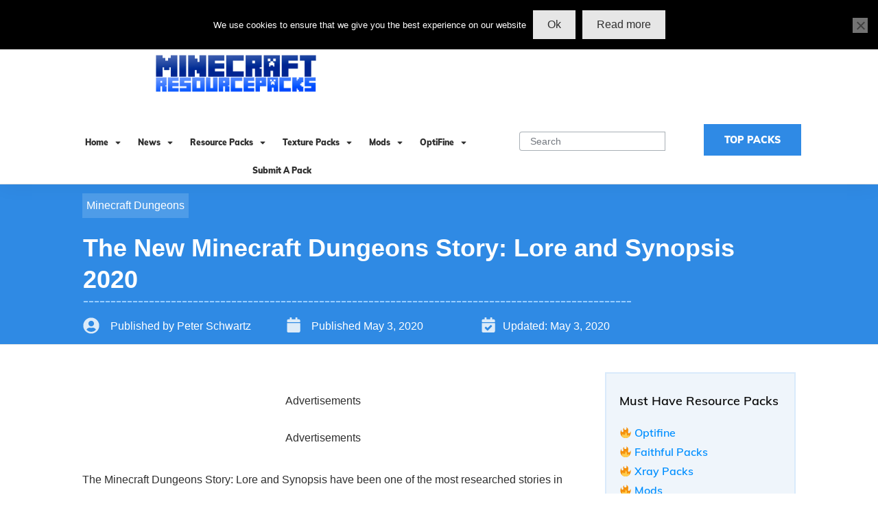

--- FILE ---
content_type: text/html; charset=UTF-8
request_url: https://minecraft-resourcepacks.com/minecraft-dungeons-story/
body_size: 111126
content:
<!doctype html>
<html lang="en-US" prefix="og: https://ogp.me/ns#" >
	<head><meta charset="UTF-8"><script>if(navigator.userAgent.match(/MSIE|Internet Explorer/i)||navigator.userAgent.match(/Trident\/7\..*?rv:11/i)){var href=document.location.href;if(!href.match(/[?&]nowprocket/)){if(href.indexOf("?")==-1){if(href.indexOf("#")==-1){document.location.href=href+"?nowprocket=1"}else{document.location.href=href.replace("#","?nowprocket=1#")}}else{if(href.indexOf("#")==-1){document.location.href=href+"&nowprocket=1"}else{document.location.href=href.replace("#","&nowprocket=1#")}}}}</script><script>(()=>{class RocketLazyLoadScripts{constructor(){this.v="1.2.5.1",this.triggerEvents=["keydown","mousedown","mousemove","touchmove","touchstart","touchend","wheel"],this.userEventHandler=this.t.bind(this),this.touchStartHandler=this.i.bind(this),this.touchMoveHandler=this.o.bind(this),this.touchEndHandler=this.h.bind(this),this.clickHandler=this.u.bind(this),this.interceptedClicks=[],this.interceptedClickListeners=[],this.l(this),window.addEventListener("pageshow",(t=>{this.persisted=t.persisted,this.everythingLoaded&&this.m()})),document.addEventListener("DOMContentLoaded",(()=>{this.p()})),this.delayedScripts={normal:[],async:[],defer:[]},this.trash=[],this.allJQueries=[]}k(t){document.hidden?t.t():(this.triggerEvents.forEach((e=>window.addEventListener(e,t.userEventHandler,{passive:!0}))),window.addEventListener("touchstart",t.touchStartHandler,{passive:!0}),window.addEventListener("mousedown",t.touchStartHandler),document.addEventListener("visibilitychange",t.userEventHandler))}_(){this.triggerEvents.forEach((t=>window.removeEventListener(t,this.userEventHandler,{passive:!0}))),document.removeEventListener("visibilitychange",this.userEventHandler)}i(t){"HTML"!==t.target.tagName&&(window.addEventListener("touchend",this.touchEndHandler),window.addEventListener("mouseup",this.touchEndHandler),window.addEventListener("touchmove",this.touchMoveHandler,{passive:!0}),window.addEventListener("mousemove",this.touchMoveHandler),t.target.addEventListener("click",this.clickHandler),this.L(t.target,!0),this.M(t.target,"onclick","rocket-onclick"),this.C())}o(t){window.removeEventListener("touchend",this.touchEndHandler),window.removeEventListener("mouseup",this.touchEndHandler),window.removeEventListener("touchmove",this.touchMoveHandler,{passive:!0}),window.removeEventListener("mousemove",this.touchMoveHandler),t.target.removeEventListener("click",this.clickHandler),this.L(t.target,!1),this.M(t.target,"rocket-onclick","onclick"),this.O()}h(){window.removeEventListener("touchend",this.touchEndHandler),window.removeEventListener("mouseup",this.touchEndHandler),window.removeEventListener("touchmove",this.touchMoveHandler,{passive:!0}),window.removeEventListener("mousemove",this.touchMoveHandler)}u(t){t.target.removeEventListener("click",this.clickHandler),this.L(t.target,!1),this.M(t.target,"rocket-onclick","onclick"),this.interceptedClicks.push(t),t.preventDefault(),t.stopPropagation(),t.stopImmediatePropagation(),this.O()}D(){window.removeEventListener("touchstart",this.touchStartHandler,{passive:!0}),window.removeEventListener("mousedown",this.touchStartHandler),this.interceptedClicks.forEach((t=>{t.target.dispatchEvent(new MouseEvent("click",{view:t.view,bubbles:!0,cancelable:!0}))}))}l(t){EventTarget.prototype.addEventListenerBase=EventTarget.prototype.addEventListener,EventTarget.prototype.addEventListener=function(e,i,o){"click"!==e||t.windowLoaded||i===t.clickHandler||t.interceptedClickListeners.push({target:this,func:i,options:o}),(this||window).addEventListenerBase(e,i,o)}}L(t,e){this.interceptedClickListeners.forEach((i=>{i.target===t&&(e?t.removeEventListener("click",i.func,i.options):t.addEventListener("click",i.func,i.options))})),t.parentNode!==document.documentElement&&this.L(t.parentNode,e)}S(){return new Promise((t=>{this.T?this.O=t:t()}))}C(){this.T=!0}O(){this.T=!1}M(t,e,i){t.hasAttribute&&t.hasAttribute(e)&&(event.target.setAttribute(i,event.target.getAttribute(e)),event.target.removeAttribute(e))}t(){this._(this),"loading"===document.readyState?document.addEventListener("DOMContentLoaded",this.R.bind(this)):this.R()}p(){let t=[];document.querySelectorAll("script[type=rocketlazyloadscript][data-rocket-src]").forEach((e=>{let i=e.getAttribute("data-rocket-src");if(i&&0!==i.indexOf("data:")){0===i.indexOf("//")&&(i=location.protocol+i);try{const o=new URL(i).origin;o!==location.origin&&t.push({src:o,crossOrigin:e.crossOrigin||"module"===e.getAttribute("data-rocket-type")})}catch(t){}}})),t=[...new Map(t.map((t=>[JSON.stringify(t),t]))).values()],this.j(t,"preconnect")}async R(){this.lastBreath=Date.now(),this.P(this),this.F(this),this.q(),this.A(),this.I(),await this.U(this.delayedScripts.normal),await this.U(this.delayedScripts.defer),await this.U(this.delayedScripts.async);try{await this.W(),await this.H(this),await this.J()}catch(t){console.error(t)}window.dispatchEvent(new Event("rocket-allScriptsLoaded")),this.everythingLoaded=!0,this.S().then((()=>{this.D()})),this.N()}A(){document.querySelectorAll("script[type=rocketlazyloadscript]").forEach((t=>{t.hasAttribute("data-rocket-src")?t.hasAttribute("async")&&!1!==t.async?this.delayedScripts.async.push(t):t.hasAttribute("defer")&&!1!==t.defer||"module"===t.getAttribute("data-rocket-type")?this.delayedScripts.defer.push(t):this.delayedScripts.normal.push(t):this.delayedScripts.normal.push(t)}))}async B(t){if(await this.G(),!0!==t.noModule||!("noModule"in HTMLScriptElement.prototype))return new Promise((e=>{let i;function o(){(i||t).setAttribute("data-rocket-status","executed"),e()}try{if(navigator.userAgent.indexOf("Firefox/")>0||""===navigator.vendor)i=document.createElement("script"),[...t.attributes].forEach((t=>{let e=t.nodeName;"type"!==e&&("data-rocket-type"===e&&(e="type"),"data-rocket-src"===e&&(e="src"),i.setAttribute(e,t.nodeValue))})),t.text&&(i.text=t.text),i.hasAttribute("src")?(i.addEventListener("load",o),i.addEventListener("error",(function(){i.setAttribute("data-rocket-status","failed"),e()})),setTimeout((()=>{i.isConnected||e()}),1)):(i.text=t.text,o()),t.parentNode.replaceChild(i,t);else{const i=t.getAttribute("data-rocket-type"),n=t.getAttribute("data-rocket-src");i?(t.type=i,t.removeAttribute("data-rocket-type")):t.removeAttribute("type"),t.addEventListener("load",o),t.addEventListener("error",(function(){t.setAttribute("data-rocket-status","failed"),e()})),n?(t.removeAttribute("data-rocket-src"),t.src=n):t.src="data:text/javascript;base64,"+window.btoa(unescape(encodeURIComponent(t.text)))}}catch(i){t.setAttribute("data-rocket-status","failed"),e()}}));t.setAttribute("data-rocket-status","skipped")}async U(t){const e=t.shift();return e&&e.isConnected?(await this.B(e),this.U(t)):Promise.resolve()}I(){this.j([...this.delayedScripts.normal,...this.delayedScripts.defer,...this.delayedScripts.async],"preload")}j(t,e){var i=document.createDocumentFragment();t.forEach((t=>{const o=t.getAttribute&&t.getAttribute("data-rocket-src")||t.src;if(o){const n=document.createElement("link");n.href=o,n.rel=e,"preconnect"!==e&&(n.as="script"),t.getAttribute&&"module"===t.getAttribute("data-rocket-type")&&(n.crossOrigin=!0),t.crossOrigin&&(n.crossOrigin=t.crossOrigin),t.integrity&&(n.integrity=t.integrity),i.appendChild(n),this.trash.push(n)}})),document.head.appendChild(i)}P(t){let e={};function i(i,o){return e[o].eventsToRewrite.indexOf(i)>=0&&!t.everythingLoaded?"rocket-"+i:i}function o(t,o){!function(t){e[t]||(e[t]={originalFunctions:{add:t.addEventListener,remove:t.removeEventListener},eventsToRewrite:[]},t.addEventListener=function(){arguments[0]=i(arguments[0],t),e[t].originalFunctions.add.apply(t,arguments)},t.removeEventListener=function(){arguments[0]=i(arguments[0],t),e[t].originalFunctions.remove.apply(t,arguments)})}(t),e[t].eventsToRewrite.push(o)}function n(e,i){let o=e[i];e[i]=null,Object.defineProperty(e,i,{get:()=>o||function(){},set(n){t.everythingLoaded?o=n:e["rocket"+i]=o=n}})}o(document,"DOMContentLoaded"),o(window,"DOMContentLoaded"),o(window,"load"),o(window,"pageshow"),o(document,"readystatechange"),n(document,"onreadystatechange"),n(window,"onload"),n(window,"onpageshow")}F(t){let e;function i(e){return t.everythingLoaded?e:e.split(" ").map((t=>"load"===t||0===t.indexOf("load.")?"rocket-jquery-load":t)).join(" ")}function o(o){if(o&&o.fn&&!t.allJQueries.includes(o)){o.fn.ready=o.fn.init.prototype.ready=function(e){return t.domReadyFired?e.bind(document)(o):document.addEventListener("rocket-DOMContentLoaded",(()=>e.bind(document)(o))),o([])};const e=o.fn.on;o.fn.on=o.fn.init.prototype.on=function(){return this[0]===window&&("string"==typeof arguments[0]||arguments[0]instanceof String?arguments[0]=i(arguments[0]):"object"==typeof arguments[0]&&Object.keys(arguments[0]).forEach((t=>{const e=arguments[0][t];delete arguments[0][t],arguments[0][i(t)]=e}))),e.apply(this,arguments),this},t.allJQueries.push(o)}e=o}o(window.jQuery),Object.defineProperty(window,"jQuery",{get:()=>e,set(t){o(t)}})}async H(t){const e=document.querySelector("script[data-webpack]");e&&(await async function(){return new Promise((t=>{e.addEventListener("load",t),e.addEventListener("error",t)}))}(),await t.K(),await t.H(t))}async W(){this.domReadyFired=!0,await this.G(),document.dispatchEvent(new Event("rocket-readystatechange")),await this.G(),document.rocketonreadystatechange&&document.rocketonreadystatechange(),await this.G(),document.dispatchEvent(new Event("rocket-DOMContentLoaded")),await this.G(),window.dispatchEvent(new Event("rocket-DOMContentLoaded"))}async J(){await this.G(),document.dispatchEvent(new Event("rocket-readystatechange")),await this.G(),document.rocketonreadystatechange&&document.rocketonreadystatechange(),await this.G(),window.dispatchEvent(new Event("rocket-load")),await this.G(),window.rocketonload&&window.rocketonload(),await this.G(),this.allJQueries.forEach((t=>t(window).trigger("rocket-jquery-load"))),await this.G();const t=new Event("rocket-pageshow");t.persisted=this.persisted,window.dispatchEvent(t),await this.G(),window.rocketonpageshow&&window.rocketonpageshow({persisted:this.persisted}),this.windowLoaded=!0}m(){document.onreadystatechange&&document.onreadystatechange(),window.onload&&window.onload(),window.onpageshow&&window.onpageshow({persisted:this.persisted})}q(){const t=new Map;document.write=document.writeln=function(e){const i=document.currentScript;i||console.error("WPRocket unable to document.write this: "+e);const o=document.createRange(),n=i.parentElement;let s=t.get(i);void 0===s&&(s=i.nextSibling,t.set(i,s));const c=document.createDocumentFragment();o.setStart(c,0),c.appendChild(o.createContextualFragment(e)),n.insertBefore(c,s)}}async G(){Date.now()-this.lastBreath>45&&(await this.K(),this.lastBreath=Date.now())}async K(){return document.hidden?new Promise((t=>setTimeout(t))):new Promise((t=>requestAnimationFrame(t)))}N(){this.trash.forEach((t=>t.remove()))}static run(){const t=new RocketLazyLoadScripts;t.k(t)}}RocketLazyLoadScripts.run()})();</script>
		<link rel="profile" href="https://gmpg.org/xfn/11">
		
		<meta name="viewport" content="width=device-width, initial-scale=1">

		
<!-- Search Engine Optimization by Rank Math - https://s.rankmath.com/home -->
<title>The New Minecraft Dungeons Story: Lore and Synopsis 2020</title><link rel="preload" as="font" href="https://cdn.minecraft-resourcepacks.com/easyio-gfont/s/muli/v28/7Auwp_0qiz-afTLGLQ.woff2" crossorigin><style id="wpr-usedcss">img.emoji{display:inline!important;border:none!important;box-shadow:none!important;height:1em!important;width:1em!important;margin:0 .07em!important;vertical-align:-.1em!important;background:0 0!important;padding:0!important}.wp-block-cover{position:relative;background-size:cover;background-position:50%;min-height:430px;width:100%;display:flex;justify-content:center;align-items:center;padding:1em;box-sizing:border-box}.wp-block-cover.has-parallax{background-attachment:fixed}@supports (-webkit-overflow-scrolling:touch){.wp-block-cover.has-parallax{background-attachment:scroll}}@media (prefers-reduced-motion:reduce){.wp-block-cover.has-parallax{background-attachment:scroll}}.wp-block-cover:after{display:block;content:"";font-size:0;min-height:inherit}@supports (position:sticky){.wp-block-cover:after{content:none}}.wp-block-cover.aligncenter{display:flex}.wp-block-cover h1:not(.has-text-color),.wp-block-cover h2:not(.has-text-color),.wp-block-cover h3:not(.has-text-color),.wp-block-cover h4:not(.has-text-color),.wp-block-cover h5:not(.has-text-color),.wp-block-cover p:not(.has-text-color){color:inherit}h1,h2,h3,h4,h5,p,ul{overflow-wrap:break-word}:where(p.has-text-color:not(.has-link-color)) a{color:inherit}:root{--wp--preset--font-size--normal:16px;--wp--preset--font-size--huge:42px;--swiper-theme-color:#007aff;--swiper-navigation-size:44px;--mememe-bg-color:#EBEEEE;--mememe-btn-bg:#D7DADA;--mememe-btn-color:#333333;--mememe-btn-bg-hover:#414041;--mememe-bg-dark:#2E2E2E;--mememe-bg-light:#FFFFFF;--mememe-rating-bg:#D7DADA;--mememe-rating-color:#333333;--mememe-rating-active:#414041;--mememe-filter-text:#2E2E2E;--mememe-filter-active-text:#FFFFFF;--mememe-filter-active-text:#2E2E2E;--mememe-card-btn-text:#FFFFFF;--mememe-card-btn-bg:#2E2E2E;--mememe-card-btn-bg-hover:#373737;--mememe-bg-color:#f4f4f4;--mememe-btn-bg:#2282d6;--mememe-btn-color:#ffffff;--mememe-btn-bg-hover:#2ca9ff;--mememe-bg-dark:#2E2E2E;--mememe-bg-light:#FFFFFF;--mememe-rating-bg:#D7DADA;--mememe-rating-color:#333333;--mememe-rating-active:#969898;--mememe-filter-text:#2E2E2E;--mememe-filter-active-text:#FFFFFF;--mememe-filter-active-bg:#2E2E2E;--mememe-card-btn-bg:#2E2E2E;--mememe-card-btn-color:#FFFFFF;--mememe-card-btn-bg-hover:#3b3b3b;--tcb-background-author-image:url(https://secure.gravatar.com/avatar/175846fe7cd3e428741731bb64b9165d?s=256&d=identicon&r=g);--tcb-background-user-image:url(https://minecraft-resourcepacks.com/minecraft-dungeons-story/);--tcb-background-featured-image-thumbnail:url(https://cdn.minecraft-resourcepacks.com/wp-content/uploads/2020/05/The-Minecraft-Dungeons-Story-Lore-and-Synopsis.jpg);--tcb-skin-color-0:hsla(var(--tcb-theme-main-master-h,210), var(--tcb-theme-main-master-s,77%), var(--tcb-theme-main-master-l,54%), var(--tcb-theme-main-master-a,1));--tcb-skin-color-0-h:var(--tcb-theme-main-master-h,210);--tcb-skin-color-0-s:var(--tcb-theme-main-master-s,77%);--tcb-skin-color-0-l:var(--tcb-theme-main-master-l,54%);--tcb-skin-color-0-a:var(--tcb-theme-main-master-a,1);--tcb-skin-color-1:hsla(calc(var(--tcb-theme-main-master-h,210) - 0 ), 79%, 54%, 0.5);--tcb-skin-color-1-h:calc(var(--tcb-theme-main-master-h,210) - 0 );--tcb-skin-color-1-s:79%;--tcb-skin-color-1-l:54%;--tcb-skin-color-1-a:0.5;--tcb-skin-color-3:hsla(calc(var(--tcb-theme-main-master-h,210) + 30 ), 85%, 13%, 1);--tcb-skin-color-3-h:calc(var(--tcb-theme-main-master-h,210) + 30 );--tcb-skin-color-3-s:85%;--tcb-skin-color-3-l:13%;--tcb-skin-color-3-a:1;--tcb-skin-color-8:hsla(calc(var(--tcb-theme-main-master-h,210) - 0 ), 79%, 54%, 0.18);--tcb-skin-color-8-h:calc(var(--tcb-theme-main-master-h,210) - 0 );--tcb-skin-color-8-s:79%;--tcb-skin-color-8-l:54%;--tcb-skin-color-8-a:0.18;--tcb-skin-color-9:hsla(calc(var(--tcb-theme-main-master-h,210) - 3 ), 56%, 96%, 1);--tcb-skin-color-9-h:calc(var(--tcb-theme-main-master-h,210) - 3 );--tcb-skin-color-9-s:56%;--tcb-skin-color-9-l:96%;--tcb-skin-color-9-a:1;--tcb-skin-color-10:hsla(calc(var(--tcb-theme-main-master-h,210) - 21 ), 100%, 81%, 1);--tcb-skin-color-10-h:calc(var(--tcb-theme-main-master-h,210) - 21 );--tcb-skin-color-10-s:100%;--tcb-skin-color-10-l:81%;--tcb-skin-color-10-a:1;--tcb-skin-color-13:hsla(calc(var(--tcb-theme-main-master-h,210) - 0 ), 79%, 36%, 0.5);--tcb-skin-color-13-h:calc(var(--tcb-theme-main-master-h,210) - 0 );--tcb-skin-color-13-s:79%;--tcb-skin-color-13-l:36%;--tcb-skin-color-13-a:0.5;--tcb-skin-color-16:hsla(calc(var(--tcb-theme-main-master-h,210) - 0 ), 3%, 36%, 1);--tcb-skin-color-16-h:calc(var(--tcb-theme-main-master-h,210) - 0 );--tcb-skin-color-16-s:3%;--tcb-skin-color-16-l:36%;--tcb-skin-color-16-a:1;--tcb-skin-color-18:hsla(calc(var(--tcb-theme-main-master-h,210) - 0 ), calc(var(--tcb-theme-main-master-s,77%) + 2% ), calc(var(--tcb-theme-main-master-l,54%) - 0% ), 0.8);--tcb-skin-color-18-h:calc(var(--tcb-theme-main-master-h,210) - 0 );--tcb-skin-color-18-s:calc(var(--tcb-theme-main-master-s,77%) + 2% );--tcb-skin-color-18-l:calc(var(--tcb-theme-main-master-l,54%) - 0% );--tcb-skin-color-18-a:0.8;--tcb-skin-color-19:hsla(calc(var(--tcb-theme-main-master-h,210) - 3 ), 56%, 96%, 0.85);--tcb-skin-color-19-h:calc(var(--tcb-theme-main-master-h,210) - 3 );--tcb-skin-color-19-s:56%;--tcb-skin-color-19-l:96%;--tcb-skin-color-19-a:0.85;--tcb-skin-color-20:hsla(calc(var(--tcb-theme-main-master-h,210) - 3 ), 56%, 96%, 0.9);--tcb-skin-color-20-h:calc(var(--tcb-theme-main-master-h,210) - 3 );--tcb-skin-color-20-s:56%;--tcb-skin-color-20-l:96%;--tcb-skin-color-20-a:0.9;--tcb-skin-color-21:hsla(calc(var(--tcb-theme-main-master-h,210) - 210 ), calc(var(--tcb-theme-main-master-s,77%) - 77% ), calc(var(--tcb-theme-main-master-l,54%) + 46% ), 1);--tcb-skin-color-21-h:calc(var(--tcb-theme-main-master-h,210) - 210 );--tcb-skin-color-21-s:calc(var(--tcb-theme-main-master-s,77%) - 77% );--tcb-skin-color-21-l:calc(var(--tcb-theme-main-master-l,54%) + 46% );--tcb-skin-color-21-a:1;--tcb-skin-color-2:rgb(248, 248, 248);--tcb-skin-color-2-h:0;--tcb-skin-color-2-s:0%;--tcb-skin-color-2-l:97%;--tcb-skin-color-2-a:1;--tcb-skin-color-4:rgb(12, 17, 21);--tcb-skin-color-4-h:206;--tcb-skin-color-4-s:27%;--tcb-skin-color-4-l:6%;--tcb-skin-color-4-a:1;--tcb-skin-color-5:rgb(106, 107, 108);--tcb-skin-color-5-h:210;--tcb-skin-color-5-s:0%;--tcb-skin-color-5-l:41%;--tcb-skin-color-5-a:1;--tcb-skin-color-14:rgb(230, 230, 230);--tcb-skin-color-14-h:0;--tcb-skin-color-14-s:0%;--tcb-skin-color-14-l:90%;--tcb-skin-color-14-a:1;--tcb-skin-color-22:rgb(255, 255, 255);--tcb-skin-color-22-h:0;--tcb-skin-color-22-s:0%;--tcb-skin-color-22-l:100%;--tcb-skin-color-22-a:1;--tcb-main-master-h:210;--tcb-main-master-s:77%;--tcb-main-master-l:54%;--tcb-main-master-a:1;--tcb-theme-main-master-h:210;--tcb-theme-main-master-s:77%;--tcb-theme-main-master-l:54%;--tcb-theme-main-master-a:1}.screen-reader-text{border:0;clip:rect(1px,1px,1px,1px);-webkit-clip-path:inset(50%);clip-path:inset(50%);height:1px;margin:-1px;overflow:hidden;padding:0;position:absolute;width:1px;word-wrap:normal!important}.screen-reader-text:focus{background-color:#ddd;clip:auto!important;-webkit-clip-path:none;clip-path:none;color:#444;display:block;font-size:1em;height:auto;left:5px;line-height:normal;padding:15px 23px 14px;text-decoration:none;top:5px;width:auto;z-index:100000}html :where(img[class*=wp-image-]){height:auto;max-width:100%}.kk-star-ratings{display:-webkit-box;display:-webkit-flex;display:-ms-flexbox;display:flex;-webkit-box-align:center;-webkit-align-items:center;-ms-flex-align:center;align-items:center}.kk-star-ratings.kksr-valign-bottom{margin-top:2rem}.kk-star-ratings.kksr-align-left{-webkit-box-pack:flex-start;-webkit-justify-content:flex-start;-ms-flex-pack:flex-start;justify-content:flex-start}.kk-star-ratings .kksr-muted{opacity:.5}.kk-star-ratings .kksr-stars{position:relative}.kk-star-ratings .kksr-stars .kksr-stars-active,.kk-star-ratings .kksr-stars .kksr-stars-inactive{display:flex}.kk-star-ratings .kksr-stars .kksr-stars-active{overflow:hidden;position:absolute;top:0;left:0}.kk-star-ratings .kksr-stars .kksr-star{cursor:pointer;padding-right:0}.kk-star-ratings .kksr-stars .kksr-star .kksr-icon{transition:.3s all}.kk-star-ratings:not(.kksr-disabled) .kksr-stars:hover .kksr-stars-active{width:0!important}.kk-star-ratings .kksr-stars .kksr-star .kksr-icon,.kk-star-ratings:not(.kksr-disabled) .kksr-stars .kksr-star:hover~.kksr-star .kksr-icon{background-image:url("https://cdn.minecraft-resourcepacks.com/wp-content/plugins/kk-star-ratings/src/core/public/svg/inactive.svg")}.kk-star-ratings .kksr-stars .kksr-stars-active .kksr-star .kksr-icon{background-image:url("https://cdn.minecraft-resourcepacks.com/wp-content/plugins/kk-star-ratings/src/core/public/svg/active.svg")}.kk-star-ratings:not(.kksr-disabled) .kksr-stars:hover .kksr-star .kksr-icon{background-image:url("https://cdn.minecraft-resourcepacks.com/wp-content/plugins/kk-star-ratings/src/core/public/svg/selected.svg")}.kk-star-ratings .kksr-legend{margin-left:.75rem;margin-right:.75rem}[dir=rtl] .kk-star-ratings .kksr-stars .kksr-stars-active{left:auto;right:0}.thrv_widget_menu{position:relative;z-index:10}.thrv_widget_menu .fixed-menu-item{position:fixed!important}.thrv_widget_menu li li .tve-item-dropdown-trigger{position:absolute;top:0;right:.5em;bottom:0}.thrv_widget_menu ul ul{-webkit-box-sizing:border-box;box-sizing:border-box;min-width:100%}.thrv_widget_menu .tve_w_menu .sub-menu{-webkit-box-shadow:0 0 9px 1px rgba(0,0,0,.15);box-shadow:0 0 9px 1px rgba(0,0,0,.15);background-color:#fff;visibility:hidden;display:none}.thrv_widget_menu.tve-active-disabled .tve-state-active{cursor:default!important}.thrv_widget_menu[class*=tve-custom-menu-switch-icon-].tve-active-disabled .menu-item-has-children{cursor:pointer}.tve-item-dropdown-trigger{-webkit-box-flex:0;-webkit-flex:0 0 auto;-ms-flex:0 0 auto;flex:0 0 auto;display:-webkit-box;display:-webkit-flex;display:-ms-flexbox;display:flex;-webkit-box-pack:center;-webkit-justify-content:center;-ms-flex-pack:center;justify-content:center;-webkit-box-align:center;-webkit-align-items:center;-ms-flex-align:center;align-items:center}.tve-item-dropdown-trigger svg{width:1em;height:1em;-webkit-transition:-webkit-transform .2s;transition:-webkit-transform .2s ease;-o-transition:transform .2s;transition:transform .2s ease;transition:transform .2s ease,-webkit-transform .2s ease;fill:currentColor}.tve-item-dropdown-trigger:not(:empty){margin-left:8px}.tve-m-trigger{display:none;-webkit-tap-highlight-color:transparent}.tve-m-trigger:active,.tve-m-trigger:focus{outline:0}.tve-m-trigger .thrv_icon{margin:0 auto!important;padding:.3em!important;font-size:33px;width:33px;height:33px}.tve-m-trigger.tve-triggered-icon .tcb-icon-open,.tve-m-trigger:not(.tve-triggered-icon) .tcb-icon-close{display:none}.thrv_widget_menu.thrv_wrapper{overflow:visible!important;padding:0}.thrv_widget_menu.thrv_wrapper[class*=tve-custom-menu-switch-icon-]{background:0 0!important}.thrv_widget_menu.thrv_wrapper[class*=tve-custom-menu-switch-icon-] li{-webkit-box-sizing:border-box;box-sizing:border-box;text-align:center}.thrv_widget_menu.thrv_wrapper[class*=tve-custom-menu-switch-icon-] .thrive-shortcode-html{position:relative}.thrv_widget_menu.thrv_wrapper[class*=tve-custom-menu-switch-icon-] .tve-item-dropdown-trigger{position:absolute;top:0;right:.8rem;bottom:0;height:100%!important;-webkit-transition:-webkit-transform .2s;transition:-webkit-transform .2s ease;-o-transition:transform .2s;transition:transform .2s ease;transition:transform .2s ease,-webkit-transform .2s ease}.thrv_widget_menu.thrv_wrapper[class*=tve-custom-menu-switch-icon-] .expand-children>a>.tve-item-dropdown-trigger{-webkit-transform:rotate(180deg);-ms-transform:rotate(180deg);transform:rotate(180deg)}.thrv_widget_menu.thrv_wrapper[class*=tve-custom-menu-switch-icon-] .m-icon{margin-left:-1em}.thrv_widget_menu.thrv_wrapper[class*=tve-custom-menu-switch-icon-] ul.tve_w_menu li{background-color:inherit}.thrv_widget_menu.thrv_wrapper[class*=tve-custom-menu-switch-icon-] ul.tve_w_menu ul{display:none;position:relative;width:100%;left:0;top:0}.thrv_widget_menu.thrv_wrapper[class*=tve-custom-menu-switch-icon-] ul.tve_w_menu li:not(#increase-spec):not(.ccls){padding:0;width:100%;margin-top:0;margin-bottom:0;margin-left:0!important;margin-right:0!important;-webkit-tap-highlight-color:transparent}.thrv_widget_menu.thrv_wrapper[class*=tve-custom-menu-switch-icon-] ul.tve_w_menu li:not(#increase-spec):not(.ccls):active,.thrv_widget_menu.thrv_wrapper[class*=tve-custom-menu-switch-icon-] ul.tve_w_menu li:not(#increase-spec):not(.ccls):focus{outline:0}.thrv_widget_menu.thrv_wrapper[class*=tve-custom-menu-switch-icon-] ul.tve_w_menu li:not(#increase-spec):not(.ccls) a{padding:10px 2em}.thrv_widget_menu.thrv_wrapper[class*=tve-custom-menu-switch-icon-][class*=light-tmp] ul.tve_w_menu{background-color:#fff}.thrv_widget_menu.thrv_wrapper[class*=tve-custom-menu-switch-icon-][class*=light-tmp] ul.tve_w_menu .sub-menu{-webkit-box-shadow:none;box-shadow:none}.thrv_widget_menu.thrv_wrapper[class*=tve-custom-menu-switch-icon-][class*=light-tmp] ul.tve_w_menu li li{background-color:#fafafa;-webkit-box-shadow:none;box-shadow:none}.thrv_widget_menu.thrv_wrapper[class*=tve-custom-menu-switch-icon-].tve-mobile-dropdown ul.tve_w_menu{height:auto;max-height:0;opacity:0;left:0;overflow:hidden;width:100%;position:absolute;-webkit-transition:max-height .1s,opacity .1s;-o-transition:max-height .1s,opacity .1s;transition:max-height .1s ease,opacity .1s ease}.thrv_widget_menu.thrv_wrapper[class*=tve-custom-menu-switch-icon-].tve-mobile-dropdown ul.tve_w_menu.tve-m-expanded{opacity:1;max-height:-webkit-fit-content;max-height:-moz-fit-content;max-height:fit-content;top:100%}.thrv_widget_menu.thrv_wrapper[class*=tve-custom-menu-switch-icon-].tve-mobile-dropdown .tve-m-trigger{position:relative}.thrv_widget_menu.thrv_wrapper[class*=tve-custom-menu-switch-icon-].tve-mobile-dropdown .tve-m-trigger .thrv_icon{display:block;-webkit-transition:opacity .3s;-o-transition:opacity .3s;transition:opacity .3s ease}.thrv_widget_menu.thrv_wrapper[class*=tve-custom-menu-switch-icon-].tve-mobile-dropdown .tve-m-trigger .tcb-icon-close{position:absolute;top:0;left:50%;-webkit-transform:translateX(-50%);-ms-transform:translateX(-50%);transform:translateX(-50%);opacity:0}.thrv_widget_menu.thrv_wrapper[class*=tve-custom-menu-switch-icon-].tve-mobile-dropdown .tve-m-trigger.tve-triggered-icon .tcb-icon-close{opacity:1}.thrv_widget_menu.thrv_wrapper[class*=tve-custom-menu-switch-icon-].tve-mobile-dropdown .tve-m-trigger.tve-triggered-icon .tcb-icon-open{opacity:0}.thrv_widget_menu.thrv_wrapper[class*=tve-custom-menu-switch-icon-].tve-mobile-side-fullscreen ul.tve_w_menu,.thrv_widget_menu.thrv_wrapper[class*=tve-custom-menu-switch-icon-].tve-mobile-side-right ul.tve_w_menu{top:0;display:block;height:100vh;width:80vw!important;padding:60px;position:fixed;-webkit-transition:left .2s;-o-transition:left .2s;transition:left .2s ease;overflow-y:auto;overflow-y:auto!important;overflow-x:hidden!important}.thrv_widget_menu.thrv_wrapper[class*=tve-custom-menu-switch-icon-].tve-mobile-side-fullscreen ul.tve_w_menu::-webkit-scrollbar,.thrv_widget_menu.thrv_wrapper[class*=tve-custom-menu-switch-icon-].tve-mobile-side-right ul.tve_w_menu::-webkit-scrollbar{width:14px;height:8px}.thrv_widget_menu.thrv_wrapper[class*=tve-custom-menu-switch-icon-].tve-mobile-side-fullscreen ul.tve_w_menu::-webkit-scrollbar-track,.thrv_widget_menu.thrv_wrapper[class*=tve-custom-menu-switch-icon-].tve-mobile-side-right ul.tve_w_menu::-webkit-scrollbar-track{background:0 0}.thrv_widget_menu.thrv_wrapper[class*=tve-custom-menu-switch-icon-].tve-mobile-side-fullscreen ul.tve_w_menu::-webkit-scrollbar-thumb,.thrv_widget_menu.thrv_wrapper[class*=tve-custom-menu-switch-icon-].tve-mobile-side-right ul.tve_w_menu::-webkit-scrollbar-thumb{height:23px;border:4px solid transparent;background-clip:padding-box;-webkit-border-radius:7px;background-color:rgba(0,0,0,.15);-webkit-box-shadow:inset -1px -1px 0 rgba(0,0,0,.05),inset 1px 1px 0 rgba(0,0,0,.05)}.thrv_widget_menu.thrv_wrapper[class*=tve-custom-menu-switch-icon-].tve-mobile-side-fullscreen ul.tve_w_menu.tve-m-expanded,.thrv_widget_menu.thrv_wrapper[class*=tve-custom-menu-switch-icon-].tve-mobile-side-right ul.tve_w_menu.tve-m-expanded{-webkit-box-shadow:0 0 9px 1px rgba(0,0,0,.15);box-shadow:0 0 9px 1px rgba(0,0,0,.15)}.admin-bar .thrv_widget_menu.thrv_wrapper[class*=tve-custom-menu-switch-icon-].tve-mobile-side-fullscreen ul.tve_w_menu,.admin-bar .thrv_widget_menu.thrv_wrapper[class*=tve-custom-menu-switch-icon-].tve-mobile-side-right ul.tve_w_menu{top:32px;height:calc(100vh - 32px)}.thrv_widget_menu.thrv_wrapper[class*=tve-custom-menu-switch-icon-].tve-mobile-side-fullscreen .tve-m-trigger .tcb-icon-close,.thrv_widget_menu.thrv_wrapper[class*=tve-custom-menu-switch-icon-].tve-mobile-side-right .tve-m-trigger .tcb-icon-close{display:block;position:fixed;z-index:99;top:0;left:0;-webkit-transform:translateX(-100%);-ms-transform:translateX(-100%);transform:translateX(-100%);-webkit-transition:left .2s;-o-transition:left .2s;transition:left .2s ease}.admin-bar .thrv_widget_menu.thrv_wrapper[class*=tve-custom-menu-switch-icon-].tve-mobile-side-fullscreen .tve-m-trigger .tcb-icon-close,.admin-bar .thrv_widget_menu.thrv_wrapper[class*=tve-custom-menu-switch-icon-].tve-mobile-side-right .tve-m-trigger .tcb-icon-close{top:32px}@media screen and (max-width:782px){.admin-bar .thrv_widget_menu.thrv_wrapper[class*=tve-custom-menu-switch-icon-].tve-mobile-side-fullscreen ul.tve_w_menu,.admin-bar .thrv_widget_menu.thrv_wrapper[class*=tve-custom-menu-switch-icon-].tve-mobile-side-right ul.tve_w_menu{top:46px;height:calc(100vh - 46px)}.admin-bar .thrv_widget_menu.thrv_wrapper[class*=tve-custom-menu-switch-icon-].tve-mobile-side-fullscreen .tve-m-trigger .tcb-icon-close,.admin-bar .thrv_widget_menu.thrv_wrapper[class*=tve-custom-menu-switch-icon-].tve-mobile-side-right .tve-m-trigger .tcb-icon-close{top:46px}}.thrv_widget_menu.thrv_wrapper[class*=tve-custom-menu-switch-icon-].tve-mobile-side-fullscreen .tve-triggered-icon .tcb-icon-open,.thrv_widget_menu.thrv_wrapper[class*=tve-custom-menu-switch-icon-].tve-mobile-side-right .tve-triggered-icon .tcb-icon-open{display:block}.thrv_widget_menu.thrv_wrapper[class*=tve-custom-menu-switch-icon-].tve-mobile-side-fullscreen[class*=light-tmp],.thrv_widget_menu.thrv_wrapper[class*=tve-custom-menu-switch-icon-].tve-mobile-side-right[class*=light-tmp]{background-color:#fff}.thrv_widget_menu.thrv_wrapper[class*=tve-custom-menu-switch-icon-].tve-mobile-side-fullscreen ul.tve_w_menu{left:-100%}.thrv_widget_menu.thrv_wrapper[class*=tve-custom-menu-switch-icon-].tve-mobile-side-fullscreen ul.tve_w_menu.tve-m-expanded{width:100vw!important;left:0}.thrv_widget_menu.thrv_wrapper[class*=tve-custom-menu-switch-icon-].tve-mobile-side-fullscreen .tve-m-trigger.tve-triggered-icon .tcb-icon-close{left:100%}.thrv_widget_menu.thrv_wrapper[class*=tve-custom-menu-switch-icon-].tve-mobile-side-right ul.tve_w_menu{left:calc(100% + 4px)}.thrv_widget_menu.thrv_wrapper[class*=tve-custom-menu-switch-icon-].tve-mobile-side-right ul.tve_w_menu.tve-m-expanded{left:20vw}.thrv_widget_menu.thrv_wrapper[class*=tve-custom-menu-switch-icon-].tve-mobile-side-right .tve-m-trigger .tcb-icon-close{left:100%;-webkit-transform:none;-ms-transform:none;transform:none}.thrv_widget_menu.thrv_wrapper[class*=tve-custom-menu-switch-icon-].tve-mobile-side-right .tve-m-trigger.tve-triggered-icon .tcb-icon-close{left:20vw}.thrv_widget_menu.thrv_wrapper ul.tve_w_menu{display:-webkit-box;display:-webkit-flex;display:-ms-flexbox;display:flex;-webkit-box-pack:center;-webkit-justify-content:center;-ms-flex-pack:center;justify-content:center;-webkit-box-align:center;-webkit-align-items:center;-ms-flex-align:center;align-items:center;-webkit-flex-wrap:wrap;-ms-flex-wrap:wrap;flex-wrap:wrap}.thrv_widget_menu.thrv_wrapper ul.tve_w_menu.tve_vertical{display:inline-block;-webkit-box-sizing:border-box;box-sizing:border-box}.thrv_widget_menu.thrv_wrapper ul.tve_w_menu.tve_vertical li.expand-children{overflow:visible}.thrv_widget_menu.thrv_wrapper ul.tve_w_menu.tve_vertical li.expand-children>.sub-menu{visibility:visible}.thrv_widget_menu.thrv_wrapper ul.tve_w_menu.tve_vertical ul{position:relative}.thrv_widget_menu.thrv_wrapper ul.tve_w_menu.tve_vertical ul ul{top:0;left:0}.thrv_widget_menu.thrv_wrapper ul.tve_w_menu.tve_vertical ul li{position:relative}.thrv_widget_menu.thrv_wrapper ul.tve_w_menu.tve_vertical .tcb-menu-logo-wrap{display:none!important}.thrv_widget_menu.thrv_wrapper ul.tve_w_menu.tve_horizontal li.expand-children,.thrv_widget_menu.thrv_wrapper ul.tve_w_menu.tve_horizontal li:hover{overflow:visible}.thrv_widget_menu.thrv_wrapper ul.tve_w_menu.tve_horizontal li.expand-children .tcb-mega-drop-inner>ul,.thrv_widget_menu.thrv_wrapper ul.tve_w_menu.tve_horizontal li.expand-children>.sub-menu,.thrv_widget_menu.thrv_wrapper ul.tve_w_menu.tve_horizontal li:hover .tcb-mega-drop-inner>ul,.thrv_widget_menu.thrv_wrapper ul.tve_w_menu.tve_horizontal li:hover>.sub-menu{visibility:visible}.thrv_widget_menu.thrv_wrapper ul.tve_w_menu>li{-webkit-box-flex:0;-webkit-flex:0 1 auto;-ms-flex:0 1 auto;flex:0 1 auto;cursor:pointer}.thrv_widget_menu.thrv_wrapper ul.tve_w_menu>li a:focus{outline:0}.thrv_widget_menu.thrv_wrapper ul.tve_w_menu li>a:not(.tcb-logo){font-size:16px;line-height:2em;color:inherit!important;text-decoration:inherit!important;-webkit-box-shadow:none;box-shadow:none;letter-spacing:initial}.thrv_widget_menu.thrv_wrapper ul.tve_w_menu .sub-menu li{padding:0}.thrv_widget_menu.thrv_wrapper ul.tve_w_menu .sub-menu li a:hover{background-color:transparent}.thrv_widget_menu.thrv_wrapper li.c-thick>a:after,.thrv_widget_menu.thrv_wrapper li.c-thick>a:before{-webkit-transition:height .3s,opacity .3s,-webkit-transform .3s;transition:height .3s,opacity .3s,-webkit-transform .3s;-o-transition:height .3s,opacity .3s,transform .3s;transition:height .3s,opacity .3s,transform .3s;transition:height .3s,opacity .3s,transform .3s,-webkit-transform .3s;background-color:currentColor;-webkit-box-sizing:border-box;box-sizing:border-box;display:inline-block;border-color:inherit;pointer-events:none;position:absolute;font-weight:100;width:100%;content:'';opacity:0;height:1px;left:0;top:0}.thrv_widget_menu.thrv_wrapper li.c-thick.tve-state-hover>a:after,.thrv_widget_menu.thrv_wrapper li.c-thick.tve-state-hover>a:before,.thrv_widget_menu.thrv_wrapper li.c-thick:hover>a:after,.thrv_widget_menu.thrv_wrapper li.c-thick:hover>a:before{opacity:1}.thrv_widget_menu.thrv_wrapper li.c-thick>a:after{-webkit-transform:translate(-50%,-10px);-ms-transform:translate(-50%,-10px);transform:translate(-50%,-10px);width:50%;top:105%;left:50%}.thrv_widget_menu.thrv_wrapper li.c-thick.tve-state-hover>a:after,.thrv_widget_menu.thrv_wrapper li.c-thick:hover>a:after{-webkit-transform:translate(-50%,-5px);-ms-transform:translate(-50%,-5px);transform:translate(-50%,-5px);height:4px}.thrv_widget_menu.thrv_wrapper li.c-thick.tve-state-hover>a:before,.thrv_widget_menu.thrv_wrapper li.c-thick:hover>a:before{display:none}.thrv_widget_menu.thrv_wrapper .tve_w_menu .tve-disabled-text-inner{-webkit-box-flex:1;-webkit-flex:1 1 auto;-ms-flex:1 1 auto;flex:1 1 auto;display:inline-block;max-width:100%;overflow:hidden;-o-text-overflow:ellipsis;text-overflow:ellipsis;white-space:nowrap;word-wrap:normal}.thrv_widget_menu.thrv_wrapper .tve_w_menu .m-icon{display:-webkit-box;display:-webkit-flex;display:-ms-flexbox;display:flex;-webkit-box-pack:center;-webkit-justify-content:center;-ms-flex-pack:center;justify-content:center;-webkit-box-align:center;-webkit-align-items:center;-ms-flex-align:center;align-items:center;-webkit-box-flex:0;-webkit-flex:0 0 1em;-ms-flex:0 0 1em;flex:0 0 1em;width:1em;height:1em;margin-right:8px;margin-bottom:2px}.thrv_widget_menu.thrv_wrapper .tve_w_menu .m-icon svg{width:100%;height:100%;line-height:1em;stroke-width:0;stroke:currentColor;fill:currentColor}.thrv_widget_menu.thrv_wrapper.tve-regular .tve_w_menu.tve_vertical,.thrv_widget_menu.thrv_wrapper.tve-regular .tve_w_menu.tve_vertical ul{width:100%}.thrv_widget_menu.thrv_wrapper.tve-regular .tve_w_menu.tve_vertical li{display:block}.thrv_widget_menu.thrv_wrapper.tve-regular .tve_w_menu.tve_vertical>li ul{padding:0}.thrv_widget_menu.thrv_wrapper.tve-regular .tve_w_menu.tve_vertical li.expand-children>ul{display:block;visibility:visible}.thrv_widget_menu.thrv_wrapper.tve-regular .tve_w_menu.tve_horizontal li.expand-children>ul,.thrv_widget_menu.thrv_wrapper.tve-regular .tve_w_menu.tve_horizontal li:hover>ul{display:block}div:not(#increase-specificity) .thrv_widget_menu.thrv_wrapper.tve-regular .tve_w_menu.tve_horizontal>li:first-child{margin-left:0!important}div:not(#increase-specificity) .thrv_widget_menu.thrv_wrapper.tve-regular .tve_w_menu.tve_horizontal>li:last-child{margin-right:0!important}.thrv_widget_menu.thrv_wrapper.tve-regular .tve_w_menu li{overflow:hidden;display:-webkit-box;display:-webkit-flex;display:-ms-flexbox;display:flex;-webkit-box-pack:center;-webkit-justify-content:center;-ms-flex-pack:center;justify-content:center;-webkit-box-orient:vertical;-webkit-box-direction:normal;-webkit-flex-direction:column;-ms-flex-direction:column;flex-direction:column}.thrv_widget_menu.thrv_wrapper.tve-regular .tve_w_menu li li>a .tve-item-dropdown-trigger svg{-webkit-transform:rotate(-90deg);-ms-transform:rotate(-90deg);transform:rotate(-90deg)}.thrv_widget_menu.thrv_wrapper.tve-regular .tve_w_menu li li.menu-item-has-children>a{padding:2px 1.5em 2px 15px}.thrv_widget_menu.thrv_wrapper.tve-regular .tve_w_menu li li.menu-item-has-children>a .tve-item-dropdown-trigger{right:.25em}.thrv_widget_menu.thrv_wrapper.tve-regular:not(.tcb-mega-std).da-slide1 ul.tve_vertical li ul{float:left}.thrv_widget_menu.thrv_wrapper.tve-regular:not(.tcb-mega-std).da-slide1 ul.tve_vertical li:not(.expand-children):hover>ul>li{opacity:0;height:0;overflow:hidden;visibility:hidden}.thrv_widget_menu.thrv_wrapper.tve-regular:not(.tcb-mega-std).da-slide1 ul>li>ul{display:initial!important}.thrv_widget_menu.thrv_wrapper.tve-regular:not(.tcb-mega-std).da-slide1 ul>li>ul>li.expand-children>ul,.thrv_widget_menu.thrv_wrapper.tve-regular:not(.tcb-mega-std).da-slide1 ul>li>ul>li:hover>ul{width:100%}.thrv_widget_menu.thrv_wrapper.tve-regular:not(.tcb-mega-std).da-slide1 ul>li>ul>li ul{width:0;-webkit-transition:width .35s ease-in-out;-o-transition:width .35s ease-in-out;transition:width .35s ease-in-out}.thrv_widget_menu.thrv_wrapper.tve-regular:not(.tcb-mega-std).da-slide1 ul>li>ul>li ul li{height:40px}.thrv_widget_menu.thrv_wrapper.tve-regular:not(.tcb-mega-std).da-slide1 ul>li.expand-children>ul>li,.thrv_widget_menu.thrv_wrapper.tve-regular:not(.tcb-mega-std).da-slide1 ul>li:hover>ul>li{opacity:1;height:40px;overflow:visible;visibility:visible}.thrv_widget_menu.thrv_wrapper.tve-regular:not(.tcb-mega-std).da-slide1 ul>li>ul>li{height:0;opacity:0;overflow:hidden;visibility:hidden;-webkit-transition:.2s,opacity;-o-transition:.2s,opacity;transition:all .2s ease,opacity 0s ease}.thrv_widget_menu.thrv_wrapper.tve-regular:not(.tcb-mega-std).da-slide1 ul>li>ul>li ul{-webkit-transition:width .25s ease-in-out;-o-transition:width .25s ease-in-out;transition:width .25s ease-in-out}.thrv_widget_menu.thrv_wrapper.tve-regular:not(.tcb-mega-std):not([class*=vmd]) ul.tve_vertical:not(#_) li:not(.expand-children)>.sub-menu{padding:0!important;margin:0!important;border:none!important}.thrv_widget_menu.thrv_wrapper.tve-regular:not(.tcb-mega-std):not([class*=vmd]) ul.tve_vertical:not(#_) li:after{content:"";display:table;clear:both}.thrv_widget_menu.thrv_wrapper.tve-regular:not(.tcb-mega-std):not([class*=vmd]) ul.tve_vertical:not(#_) li>ul,.thrv_widget_menu.thrv_wrapper.tve-regular:not(.tcb-mega-std):not([class*=vmd]) ul.tve_vertical:not(#_) li>ul:hover{max-height:0;visibility:hidden}.thrv_widget_menu.thrv_wrapper.tve-regular:not(.tcb-mega-std):not([class*=vmd]) ul.tve_vertical:not(#_) li.expand-children>ul{max-height:-webkit-fit-content;max-height:-moz-fit-content;max-height:fit-content;visibility:visible}.thrv_widget_menu.thrv_wrapper.tve-regular:not(.tcb-mega-std):not([class*=vmd]) ul.tve_vertical ul .tve-item-dropdown-trigger{-webkit-transform:rotate(90deg);-ms-transform:rotate(90deg);transform:rotate(90deg)}.thrv_widget_menu.thrv_wrapper.tve-regular:not(.tcb-mega-std).vmd-left ul.tve_vertical li,.thrv_widget_menu.thrv_wrapper.tve-regular:not(.tcb-mega-std).vmd-right ul.tve_vertical li{position:relative}.thrv_widget_menu.thrv_wrapper.tve-regular:not(.tcb-mega-std).vmd-left ul.tve_vertical ul:not(#_),.thrv_widget_menu.thrv_wrapper.tve-regular:not(.tcb-mega-std).vmd-right ul.tve_vertical ul:not(#_){position:absolute;left:unset;right:100%;top:0}.thrv_widget_menu.thrv_wrapper.tve-regular:not(.tcb-mega-std).vmd-right ul.tve_vertical ul:not(#_){left:100%!important;right:unset}.thrv_widget_menu.thrv_wrapper.tve-regular:not(.tcb-mega-std).vmd-right ul.tve_vertical .tve-item-dropdown-trigger{-webkit-transform:rotate(-90deg);-ms-transform:rotate(-90deg);transform:rotate(-90deg)}.thrv_widget_menu.thrv_wrapper.tve-regular:not(.tcb-mega-std).vmd-right ul.tve_vertical .tve-item-dropdown-trigger:not(:empty){margin:0 0 0 8px}.thrv_widget_menu.thrv_wrapper.tve-regular:not(.tcb-mega-std).vmd-right ul.tve_vertical ul .tve-item-dropdown-trigger{-webkit-transform:rotate(0);-ms-transform:rotate(0);transform:rotate(0)}.thrv_widget_menu.thrv_wrapper.tve-regular:not(.tcb-mega-std).vmd-right ul.tve_vertical ul .tve-item-dropdown-trigger:not(:empty){margin:0}.thrv_widget_menu.thrv_wrapper.tve-regular:not(.tcb-mega-std).vmd-left ul.tve_vertical .tve-item-dropdown-trigger{-webkit-transform:rotate(90deg);-ms-transform:rotate(90deg);transform:rotate(90deg)}.thrv_widget_menu.thrv_wrapper.tve-regular:not(.tcb-mega-std).vmd-left ul.tve_vertical .tve-item-dropdown-trigger:not(:empty){margin:0 0 0 8px}.thrv_widget_menu.thrv_wrapper.tve-regular:not(.tcb-mega-std).vmd-left ul.tve_vertical ul .tve-item-dropdown-trigger{-webkit-transform:rotate(180deg);-ms-transform:rotate(180deg);transform:rotate(180deg)}.thrv_widget_menu.thrv_wrapper.tve-regular:not(.tcb-mega-std).vmd-left ul.tve_vertical ul .tve-item-dropdown-trigger:not(:empty){margin:0}.thrv_widget_menu.thrv_wrapper.tve-regular:not(.tcb-mega-std):not([class*=da]) ul.tve_w_menu.tve_horizontal>li>ul{display:block;visibility:hidden;top:-100000px}.thrv_widget_menu.thrv_wrapper.tve-regular:not(.tcb-mega-std):not([class*=da]) ul.tve_w_menu.tve_horizontal>li.expand-children>ul,.thrv_widget_menu.thrv_wrapper.tve-regular:not(.tcb-mega-std):not([class*=da]) ul.tve_w_menu.tve_horizontal>li:hover>ul{top:100%;visibility:visible}.thrv_widget_menu.thrv_wrapper[class*=tve-menu-template-] ul.tve_w_menu.tve_vertical{padding:0}.thrv_widget_menu.thrv_wrapper[class*=tve-menu-template-] ul.tve_w_menu.tve_vertical li{margin:0}.thrv_widget_menu.thrv_wrapper[class*=tve-menu-template-] ul.tve_w_menu>li{margin:0 15px}.thrv_widget_menu.thrv_wrapper[class*=tve-menu-template-] ul.tve_w_menu>li ul{border:none;background-color:#fff;border-radius:0}.thrv_widget_menu.thrv_wrapper[class*=tve-menu-template-] ul.tve_w_menu>li>a{font-weight:600}.thrv_widget_menu.thrv_wrapper[class*=tve-menu-template-] ul.tve_w_menu .sub-menu li{font-weight:400}.thrv_widget_menu.thrv_wrapper[class*=light-tmp-first] ul.tve_w_menu>li.tve-state-hover>a,.thrv_widget_menu.thrv_wrapper[class*=light-tmp-first] ul.tve_w_menu>li:hover>a{color:#39a3d1}.thrv_widget_menu.thrv_wrapper[class*=light-tmp-first] ul.tve_w_menu .sub-menu li a{color:#666}.thrv_widget_menu.thrv_wrapper[class*=light-tmp-first] ul.tve_w_menu .sub-menu li.tve-state-hover>a,.thrv_widget_menu.thrv_wrapper[class*=light-tmp-first] ul.tve_w_menu .sub-menu li:hover>a{color:#363636;text-decoration:none!important}.tve_w_menu ul{left:100%;top:0}.tve_w_menu>li>ul{top:100%;left:0}@media(min-width:1024px){.thrv_widget_menu[data-tve-switch-icon*=desktop] .thrive-shortcode-html .tve_w_menu{height:0;overflow:hidden;-webkit-box-sizing:border-box;box-sizing:border-box;width:100%;background-color:#fff;z-index:9!important;position:absolute}.thrv_widget_menu[data-tve-switch-icon*=desktop] .thrive-shortcode-html .tve_w_menu .tcb-menu-logo-wrap{display:none!important}.thrv_widget_menu[data-tve-switch-icon*=desktop] .thrive-shortcode-html .tve-m-trigger{display:block;width:100%;color:#333!important}.thrv_widget_menu[data-tve-switch-icon*=desktop].tcb-logo-split .thrive-shortcode-html{display:-webkit-box;display:-webkit-flex;display:-ms-flexbox;display:flex;-webkit-box-pack:justify;-webkit-justify-content:space-between;-ms-flex-pack:justify;justify-content:space-between;-webkit-box-align:center;-webkit-align-items:center;-ms-flex-align:center;align-items:center}.thrv_widget_menu[data-tve-switch-icon*=desktop].tcb-logo-split .thrive-shortcode-html .tcb-hamburger-logo{display:block;-webkit-box-ordinal-group:NaN;-webkit-order:var(--tcb-logo-split-order,1);-ms-flex-order:var(--tcb-logo-split-order,1);order:var(--tcb-logo-split-order,1)}.thrv_widget_menu[data-tve-switch-icon*=desktop].tcb-logo-split .thrive-shortcode-html .tve-m-trigger{width:auto;-webkit-box-ordinal-group:3;-webkit-order:2;-ms-flex-order:2;order:2}.thrv_widget_menu[data-tve-switch-icon*=desktop].tcb-logo-split .thrive-shortcode-html ul{-webkit-flex-wrap:wrap!important;-ms-flex-wrap:wrap!important;flex-wrap:wrap!important}.thrv_widget_menu[data-tve-switch-icon*=desktop].tcb-logo-split .thrive-shortcode-html:after{display:none}.thrv_widget_menu[data-tve-switch-icon*=desktop].tve-mobile-dropdown .tve_w_menu{visibility:hidden}}.thrv_widget_menu [data-item-display-desktop=icon]>.m-icon,.thrv_widget_menu [data-item-display-desktop=icon]>a>.m-icon{display:-webkit-box!important;display:-webkit-flex!important;display:-ms-flexbox!important;display:flex!important;margin-right:0!important}.thrv_widget_menu [data-item-display-desktop=icon]>.tve-disabled-text-inner,.thrv_widget_menu [data-item-display-desktop=icon]>a>.tve-disabled-text-inner{display:none!important}.thrv_widget_menu [data-item-display-desktop=icon-text]>.m-icon,.thrv_widget_menu [data-item-display-desktop=icon-text]>a>.m-icon{display:-webkit-box!important;display:-webkit-flex!important;display:-ms-flexbox!important;display:flex!important}.thrv_widget_menu [data-item-display-desktop=icon-text]>.tve-disabled-text-inner,.thrv_widget_menu [data-item-display-desktop=icon-text]>a>.tve-disabled-text-inner{display:inline-block!important}.thrv_widget_menu [data-item-display-desktop=text]>.m-icon,.thrv_widget_menu [data-item-display-desktop=text]>a>.m-icon{display:none!important}.thrv_widget_menu [data-item-display-desktop=text]>.tve-disabled-text-inner,.thrv_widget_menu [data-item-display-desktop=text]>a>.tve-disabled-text-inner{display:inline-block!important}.thrv_widget_menu [data-item-display-desktop=image]>.m-icon,.thrv_widget_menu [data-item-display-desktop=image]>.tve-disabled-text-inner,.thrv_widget_menu [data-item-display-desktop=image]>a>.m-icon,.thrv_widget_menu [data-item-display-desktop=image]>a>.tve-disabled-text-inner{display:none!important}@media(min-width:768px) and (max-width:1023px){.thrv_widget_menu[data-tve-switch-icon*=tablet] .thrive-shortcode-html .tve_w_menu{height:0;overflow:hidden;-webkit-box-sizing:border-box;box-sizing:border-box;width:100%;background-color:#fff;z-index:9!important;position:absolute}.thrv_widget_menu[data-tve-switch-icon*=tablet] .thrive-shortcode-html .tve_w_menu .tcb-menu-logo-wrap{display:none!important}.thrv_widget_menu[data-tve-switch-icon*=tablet] .thrive-shortcode-html .tve-m-trigger{display:block;width:100%;color:#333!important}.thrv_widget_menu[data-tve-switch-icon*=tablet].tcb-logo-split .thrive-shortcode-html{display:-webkit-box;display:-webkit-flex;display:-ms-flexbox;display:flex;-webkit-box-pack:justify;-webkit-justify-content:space-between;-ms-flex-pack:justify;justify-content:space-between;-webkit-box-align:center;-webkit-align-items:center;-ms-flex-align:center;align-items:center}.thrv_widget_menu[data-tve-switch-icon*=tablet].tcb-logo-split .thrive-shortcode-html .tcb-hamburger-logo{display:block;-webkit-box-ordinal-group:NaN;-webkit-order:var(--tcb-logo-split-order,1);-ms-flex-order:var(--tcb-logo-split-order,1);order:var(--tcb-logo-split-order,1)}.thrv_widget_menu[data-tve-switch-icon*=tablet].tcb-logo-split .thrive-shortcode-html .tve-m-trigger{width:auto;-webkit-box-ordinal-group:3;-webkit-order:2;-ms-flex-order:2;order:2}.thrv_widget_menu[data-tve-switch-icon*=tablet].tcb-logo-split .thrive-shortcode-html ul{-webkit-flex-wrap:wrap!important;-ms-flex-wrap:wrap!important;flex-wrap:wrap!important}.thrv_widget_menu[data-tve-switch-icon*=tablet].tcb-logo-split .thrive-shortcode-html:after{display:none}.thrv_widget_menu[data-tve-switch-icon*=tablet].tve-mobile-dropdown .tve_w_menu{visibility:hidden}.thrv_widget_menu[data-tve-switch-icon*=tablet]:not(.tve-custom-menu-switch-icon-tablet) ul{padding:0!important}}@media(max-width:767px){.thrv_widget_menu[data-tve-switch-icon*=mobile] .thrive-shortcode-html .tve_w_menu{height:0;overflow:hidden;-webkit-box-sizing:border-box;box-sizing:border-box;width:100%;background-color:#fff;z-index:9!important;position:absolute}.thrv_widget_menu[data-tve-switch-icon*=mobile] .thrive-shortcode-html .tve_w_menu .tcb-menu-logo-wrap{display:none!important}.thrv_widget_menu[data-tve-switch-icon*=mobile] .thrive-shortcode-html .tve-m-trigger{display:block;width:100%;color:#333!important}.thrv_widget_menu[data-tve-switch-icon*=mobile].tcb-logo-split .thrive-shortcode-html{display:-webkit-box;display:-webkit-flex;display:-ms-flexbox;display:flex;-webkit-box-pack:justify;-webkit-justify-content:space-between;-ms-flex-pack:justify;justify-content:space-between;-webkit-box-align:center;-webkit-align-items:center;-ms-flex-align:center;align-items:center}.thrv_widget_menu[data-tve-switch-icon*=mobile].tcb-logo-split .thrive-shortcode-html .tcb-hamburger-logo{display:block;-webkit-box-ordinal-group:NaN;-webkit-order:var(--tcb-logo-split-order,1);-ms-flex-order:var(--tcb-logo-split-order,1);order:var(--tcb-logo-split-order,1)}.thrv_widget_menu[data-tve-switch-icon*=mobile].tcb-logo-split .thrive-shortcode-html .tve-m-trigger{width:auto;-webkit-box-ordinal-group:3;-webkit-order:2;-ms-flex-order:2;order:2}.thrv_widget_menu[data-tve-switch-icon*=mobile].tcb-logo-split .thrive-shortcode-html ul{-webkit-flex-wrap:wrap!important;-ms-flex-wrap:wrap!important;flex-wrap:wrap!important}.thrv_widget_menu[data-tve-switch-icon*=mobile].tcb-logo-split .thrive-shortcode-html:after{display:none}.thrv_widget_menu[data-tve-switch-icon*=mobile].tve-mobile-dropdown .tve_w_menu{visibility:hidden}.thrv_widget_menu[data-tve-switch-icon*=mobile]:not(.tve-custom-menu-switch-icon-mobile) ul{padding:0!important}}.tve-regular.tcb-mega-std:not(#speec) li.lvl-0{margin:0}.tve-regular.tcb-mega-std:not(#speec) li>a{border-radius:0;position:relative;z-index:2}.tve-regular.tcb-mega-std:not(#speec) li{position:static}.tve-regular.tcb-mega-std:not(#speec) ul ul{position:static;-webkit-box-shadow:none;box-shadow:none;background:0 0}.tve-regular.tcb-mega-std:not(#speec) ul ul ul{display:block}.tve-regular.tcb-mega-std:not(#speec) ul ul ul ul{display:none}.tve-regular.tcb-mega-std:not(#speec) .tcb-mega-drop-inner li{cursor:default;overflow:initial}.tve-regular.tcb-mega-std:not(#speec) .tcb-mega-drop-inner li>a{padding:4px 5px;line-height:1.2em;font-size:15px;margin:0}.tve-regular.tcb-mega-std:not(#speec) .tcb-mega-drop-inner li>a.tve-state-hover,.tve-regular.tcb-mega-std:not(#speec) .tcb-mega-drop-inner li>a:hover{background:#f2f2f2}.tve-regular.tcb-mega-std:not(#speec) .tcb-mega-drop-inner>ul{display:-webkit-box;display:-webkit-flex;display:-ms-flexbox;display:flex;-webkit-box-align:stretch;-webkit-align-items:stretch;-ms-flex-align:stretch;align-items:stretch;-webkit-flex-wrap:wrap;-ms-flex-wrap:wrap;flex-wrap:wrap;-webkit-box-pack:start;-webkit-justify-content:flex-start;-ms-flex-pack:start;justify-content:flex-start;margin-top:-10px;margin-left:-30px;left:0}.tve-regular.tcb-mega-std:not(#speec) .tcb-mega-drop-inner>ul>li{margin-top:10px;margin-left:30px;-webkit-box-sizing:border-box;box-sizing:border-box;-webkit-box-flex:0;-webkit-flex:0 1 100%;-ms-flex:0 1 100%;flex:0 1 100%;max-width:calc(25% - 30px);width:calc(25% - 30px);-webkit-box-pack:start;-webkit-justify-content:flex-start;-ms-flex-pack:start;justify-content:flex-start}.tve-regular.tcb-mega-std:not(#speec) .tcb-mega-drop-inner>ul>li>a{padding:8px 5px}.tve-regular.tcb-mega-std .tcb-mega-drop-inner{overflow:hidden;-webkit-box-shadow:0 0 3px -1px rgba(0,0,0,.3);box-shadow:0 0 3px -1px rgba(0,0,0,.3);background:#fff;padding:20px;margin:0 auto}.tve-regular.tcb-mega-std .tcb-mega-drop-inner>ul>li{-webkit-box-sizing:border-box;box-sizing:border-box}.tve-regular.tcb-mega-std .tcb-mega-drop-inner>ul>li>a{font-weight:700;border-top:1px solid #dedede}.tve-regular.tcb-mega-std .tcb-mega-drop-inner>ul>li>a .tve-disabled-text-inner{display:inline-block;max-width:100%;overflow:hidden;-o-text-overflow:ellipsis;text-overflow:ellipsis;white-space:nowrap;word-wrap:normal}.tve-regular.tcb-mega-std li:hover{z-index:10}.tve-regular.tcb-mega-std li li .tve-item-dropdown-trigger{display:none!important}.tve-regular.tcb-mega-std .tcb-mega-drop{position:absolute;left:-9999em;top:100%;right:auto;z-index:1;width:100%}.tve-regular.tcb-mega-std li.expand-children .tcb-mega-drop,.tve-regular.tcb-mega-std li:hover .tcb-mega-drop{left:0;right:0}.tve-regular.tcb-mega-std.da-slide1 .tcb-mega-drop{left:-15px;right:-15px;top:calc(100% - 1px);width:calc(100% + 30px);visibility:hidden;overflow:hidden}.tve-regular.tcb-mega-std.da-slide1 .tcb-mega-drop-inner{-webkit-transform:translateY(-105%);-ms-transform:translateY(-105%);transform:translateY(-105%);-webkit-transition:opacity .2s,-webkit-transform .2s;transition:opacity .2s,-webkit-transform .2s;-o-transition:transform .2s,opacity .2s;transition:transform .2s,opacity .2s;transition:transform .2s,opacity .2s,-webkit-transform .2s;visibility:visible;opacity:0;margin:1px 15px 15px}.tve-regular.tcb-mega-std.da-slide1 li.expand-children .tcb-mega-drop,.tve-regular.tcb-mega-std.da-slide1 li:hover .tcb-mega-drop{left:-15px;right:-15px;visibility:visible}.tve-regular.tcb-mega-std.da-slide1 li.expand-children .tcb-mega-drop-inner,.tve-regular.tcb-mega-std.da-slide1 li:hover .tcb-mega-drop-inner{-webkit-transform:none;-ms-transform:none;transform:none;opacity:1}.tve-regular.tcb-mega-std .thrv_text_element{margin:0 0 8px;padding:0 5px;font-size:15px}.tve-regular.tcb-mega-std .thrv_text_element:not(#inc) a,.tve-regular.tcb-mega-std .thrv_text_element:not(#inc) p{font-size:14px;margin:0;padding:0}.tve-regular.tcb-mega-std li li .tve-disabled-text-inner{padding-right:0!important}.menu-item.thrv_wrapper{margin:0}.tcb-mega-drop-inner.thrv_wrapper{cursor:default;margin:0;padding:0}.thrv_widget_menu[class*=tve-custom-menu-switch-icon-] .tcb-mega-drop .thrv_text_element{display:none}li.tcb-menu-logo-wrap a{min-width:80px}.tcb-hamburger-logo{display:none}.thrv_widget_menu:not(#_):not(#_) li button{display:none!important}.thrv_widget_menu:not(#_):not(#_) li a{--background-image:none;background-image:var(--background-image,none)!important}.thrv_widget_menu:not(#_):not(#_) path{-webkit-transition:none!important;-o-transition:none!important;transition:none!important}.thrv_widget_menu:not(#_):not(#_) li li li:first-child{margin-top:0!important}.thrv_widget_menu:not(#_):not(#_) ul ul ul{padding-top:0!important}.thrv_widget_menu:not(#_):not(#_):not(.tcb-mega-std).tve-regular ul.tve_w_menu>li ul,.thrv_widget_menu:not(#_):not(#_):not(.tcb-mega-std).tve-regular ul.tve_w_menu>li ul li{min-width:-webkit-fit-content;min-width:-moz-fit-content;min-width:fit-content}.thrv_widget_menu:not(#_):not(#_):not(.tcb-mega-std):not(.tve-regular) .tve-disabled-text-inner{white-space:normal}:not(.tve-editor-main-content) .thrv_widget_menu:not(#_):not(#_):not(.tve-regular) li>a.tve-jump-scroll{pointer-events:none}:not(.tve-editor-main-content) .thrv_widget_menu:not(#_):not(#_):not(.tve-regular) .tcb-mega-drop li li>a.tve-jump-scroll,:not(.tve-editor-main-content) .thrv_widget_menu:not(#_):not(#_):not(.tve-regular) li>a.tve-jump-scroll .tve-item-dropdown-trigger{pointer-events:all}@-webkit-keyframes tcb-loader{from{-webkit-transform:rotate(0);transform:rotate(0)}to{-webkit-transform:rotate(359deg);transform:rotate(359deg)}}@keyframes tcb-loader{from{-webkit-transform:rotate(0);transform:rotate(0)}to{-webkit-transform:rotate(359deg);transform:rotate(359deg)}}#tve-lg-error-container{background-color:#f2dede;color:#a94442;border:1px solid #ebccd1;border-radius:1px;-webkit-box-sizing:border-box!important;box-sizing:border-box!important;padding:4px 10px;position:absolute;z-index:3000000}#tve-lg-error-container .tve-lg-err-item{line-height:1.2;font-size:14px}#tve-lg-error-container .tve-lg-err-close{color:#a94442;display:inline-block;font-size:12px;width:12px;height:12px;position:absolute;top:50%;right:10px;margin:-6px 0 0}#tve-lg-error-container .tve-lg-err-close:hover{text-decoration:none}.thrv_wrapper.thrv_lead_generation{width:100%;overflow:unset!important;position:relative;-webkit-box-sizing:border-box;box-sizing:border-box}.thrv_wrapper.thrv_lead_generation .tve_lead_generated_inputs_container{color:#555;--tcb-applied-color:#555;font-family:Roboto,sans-serif}.thrv_wrapper.thrv_lead_generation .tve_lead_generated_inputs_container label{color:#555;font-family:Roboto,sans-serif}.thrv_wrapper.thrv_lead_generation .tve_lead_generated_inputs_container input[type=email],.thrv_wrapper.thrv_lead_generation .tve_lead_generated_inputs_container input[type=password],.thrv_wrapper.thrv_lead_generation .tve_lead_generated_inputs_container input[type=text],.thrv_wrapper.thrv_lead_generation .tve_lead_generated_inputs_container textarea{padding:10px 15px;height:auto}.thrv_wrapper.thrv_lead_generation .tve_lead_generated_inputs_container input[type=email]:hover,.thrv_wrapper.thrv_lead_generation .tve_lead_generated_inputs_container input[type=password]:hover,.thrv_wrapper.thrv_lead_generation .tve_lead_generated_inputs_container input[type=text]:hover,.thrv_wrapper.thrv_lead_generation .tve_lead_generated_inputs_container textarea:hover{border-color:#b7d8d1}.thrv_wrapper.thrv_lead_generation .tve_lead_generated_inputs_container input[type=email]:not(.tcb-plain-text),.thrv_wrapper.thrv_lead_generation .tve_lead_generated_inputs_container input[type=password]:not(.tcb-plain-text),.thrv_wrapper.thrv_lead_generation .tve_lead_generated_inputs_container input[type=text]:not(.tcb-plain-text),.thrv_wrapper.thrv_lead_generation .tve_lead_generated_inputs_container textarea:not(.tcb-plain-text){color:#555}.thrv_wrapper.thrv_lead_generation .tve_lead_generated_inputs_container input::-webkit-input-placeholder{font-family:inherit!important}.thrv_wrapper.thrv_lead_generation .tve_lead_generated_inputs_container input::-moz-placeholder{font-family:inherit!important}.thrv_wrapper.thrv_lead_generation .tve_lead_generated_inputs_container input:-ms-input-placeholder{font-family:inherit!important}.thrv_wrapper.thrv_lead_generation .tve_lead_generated_inputs_container input::-ms-input-placeholder{font-family:inherit!important}.thrv_wrapper.thrv_lead_generation .tve_lead_generated_inputs_container input::placeholder{font-family:inherit!important}.thrv_wrapper.thrv_lead_generation .tve_lead_generated_inputs_container select{-webkit-appearance:none;-moz-appearance:none;appearance:none;height:auto}.thrv_wrapper.thrv_lead_generation .tve_lead_generated_inputs_container select:focus{border-color:#b7d8d1;-webkit-box-shadow:none;box-shadow:none;outline:0}.thrv_wrapper.thrv_lead_generation .tve_lead_generated_inputs_container .tve_lg_checkbox_wrapper,.thrv_wrapper.thrv_lead_generation .tve_lead_generated_inputs_container .tve_lg_radio_wrapper{width:100%;padding:11px;display:-webkit-box!important;display:-webkit-flex!important;display:-ms-flexbox!important;display:flex!important;-webkit-box-align:center;-webkit-align-items:center;-ms-flex-align:center;align-items:center;overflow:visible!important}.thrv_wrapper.thrv_lead_generation .tve_lead_generated_inputs_container .tve_lg_checkbox_wrapper [type=radio]:checked+label,.thrv_wrapper.thrv_lead_generation .tve_lead_generated_inputs_container .tve_lg_checkbox_wrapper [type=radio]:not(:checked)+label,.thrv_wrapper.thrv_lead_generation .tve_lead_generated_inputs_container .tve_lg_radio_wrapper [type=radio]:checked+label,.thrv_wrapper.thrv_lead_generation .tve_lead_generated_inputs_container .tve_lg_radio_wrapper [type=radio]:not(:checked)+label{padding-left:28px;line-height:20px;display:-webkit-box;display:-webkit-flex;display:-ms-flexbox;display:flex}.thrv_wrapper.thrv_lead_generation .tve_lead_generated_inputs_container .tcb-lg-consent .tve_lg_checkbox_wrapper{padding-top:0;padding-bottom:0}.thrv_wrapper.thrv_lead_generation:after{content:"";display:block;position:absolute;top:0;left:0}.thrv_wrapper.thrv_lead_generation .tve_submit_container.tve_lg_submit{margin:0}.thrv_wrapper.thrv_lead_generation .tve_submit_container.tve_lg_submit>button{padding:13px 10px}.thrv_wrapper.thrv_lead_generation .tcb-flex-row{padding-bottom:0;padding-top:0}.tve-lg-error{border-color:transparent!important;-webkit-box-shadow:0 0 4px #a94442 inset!important;box-shadow:0 0 4px #a94442 inset!important}.thrv_lead_generation_container .tve_lg_input_container.tve_lg_input{display:-webkit-box;display:-webkit-flex;display:-ms-flexbox;display:flex}.thrv_lead_generation_container .tve_lg_input_container.tve_lg_input>input{-webkit-box-flex:1;-webkit-flex:1;-ms-flex:1;flex:1;max-width:100%}.thrv_lead_generation_container button,.thrv_lead_generation_container input[type=email],.thrv_lead_generation_container input[type=password],.thrv_lead_generation_container input[type=text],.thrv_lead_generation_container input[type=url],.thrv_lead_generation_container select,.thrv_lead_generation_container textarea{-webkit-box-sizing:border-box!important;box-sizing:border-box!important;border-style:solid;border-color:#b7d8d1;border-width:1px;float:none!important;max-width:none;width:100%!important;background-color:#f8f9fa}.thrv_lead_generation_container button::-webkit-input-placeholder,.thrv_lead_generation_container input[type=email]::-webkit-input-placeholder,.thrv_lead_generation_container input[type=password]::-webkit-input-placeholder,.thrv_lead_generation_container input[type=text]::-webkit-input-placeholder,.thrv_lead_generation_container input[type=url]::-webkit-input-placeholder,.thrv_lead_generation_container select::-webkit-input-placeholder,.thrv_lead_generation_container textarea::-webkit-input-placeholder{opacity:.7;color:inherit!important}.thrv_lead_generation_container button::-moz-placeholder,.thrv_lead_generation_container input[type=email]::-moz-placeholder,.thrv_lead_generation_container input[type=password]::-moz-placeholder,.thrv_lead_generation_container input[type=text]::-moz-placeholder,.thrv_lead_generation_container input[type=url]::-moz-placeholder,.thrv_lead_generation_container select::-moz-placeholder,.thrv_lead_generation_container textarea::-moz-placeholder{opacity:.7;color:inherit!important}.thrv_lead_generation_container button:-ms-input-placeholder,.thrv_lead_generation_container input[type=email]:-ms-input-placeholder,.thrv_lead_generation_container input[type=password]:-ms-input-placeholder,.thrv_lead_generation_container input[type=text]:-ms-input-placeholder,.thrv_lead_generation_container input[type=url]:-ms-input-placeholder,.thrv_lead_generation_container select:-ms-input-placeholder,.thrv_lead_generation_container textarea:-ms-input-placeholder{opacity:.7;color:inherit!important}.thrv_lead_generation_container button::-ms-input-placeholder,.thrv_lead_generation_container input[type=email]::-ms-input-placeholder,.thrv_lead_generation_container input[type=password]::-ms-input-placeholder,.thrv_lead_generation_container input[type=text]::-ms-input-placeholder,.thrv_lead_generation_container input[type=url]::-ms-input-placeholder,.thrv_lead_generation_container select::-ms-input-placeholder,.thrv_lead_generation_container textarea::-ms-input-placeholder{opacity:.7;color:inherit!important}.thrv_lead_generation_container button::placeholder,.thrv_lead_generation_container input[type=email]::placeholder,.thrv_lead_generation_container input[type=password]::placeholder,.thrv_lead_generation_container input[type=text]::placeholder,.thrv_lead_generation_container input[type=url]::placeholder,.thrv_lead_generation_container select::placeholder,.thrv_lead_generation_container textarea::placeholder{opacity:.7;color:inherit!important}.thrv_lead_generation_container input:hover{background-color:#fff;border-color:#1abc9c}.thrv_lead_generation_container input[type=image]{-webkit-box-sizing:border-box;box-sizing:border-box}.thrv_lead_generation_container select{height:auto}.thrv_lead_generation_container input[type=email],.thrv_lead_generation_container input[type=password],.thrv_lead_generation_container input[type=text],.thrv_lead_generation_container input[type=url]{outline:0;padding:5px}.thrv_lead_generation_container button{border-width:0;color:#fff;cursor:pointer;font-size:16px;padding:10px}.thrv_lead_generation_container .tcb-form-loader{display:none;position:absolute;width:100%;height:100%;top:0;left:0}span.tcb-form-loader-icon{-webkit-animation:.7s linear infinite tcb-loader;animation:.7s linear infinite tcb-loader;display:inline-block;font-size:24px;line-height:24px;height:24px;width:24px;position:absolute;top:50%;left:50%;margin:-12px 0 0 -12px;opacity:.7}.thrv_lead_generation_container .thrv_text_element,.tve_lg_input_container{position:relative;z-index:1!important}.tve_lg_input_container.tcb-lg-consent label{font-size:14px;line-height:1.3em}.tve_lg_input_container button,.tve_lg_input_container input[type=email],.tve_lg_input_container input[type=password],.tve_lg_input_container input[type=text],.tve_lg_input_container select,.tve_lg_input_container textarea,.tve_lg_input_container.tve_lg_checkbox,.tve_lg_input_container.tve_lg_radio{margin:10px 0}.tve_lg_input_container textarea{min-height:40px}.tve_lg_input_container:not(.tve_lg_file):not(.tve-login-form-item) .thrv_icon{-webkit-transform:translate(-50%,-50%);-ms-transform:translate(-50%,-50%);transform:translate(-50%,-50%);background:0 0;border:0;font-size:25px;position:absolute;right:0;top:47%;z-index:2;margin:0 20px 0 0}.tve_lg_input_container:not(.tve_lg_file):not(.tve-login-form-item) .thrv_icon .tve_sc_icon{font-size:inherit;height:auto;padding:0;width:auto}.tve_lg_input_container .tve-password-strength-wrapper{width:25%;position:absolute;right:20px;top:50%;-webkit-transform:translatey(-50%);-ms-transform:translatey(-50%);transform:translatey(-50%)}.tve_lg_input_container .tve-password-strength-wrapper .tve-password-strength{background-color:#e8e8e8;height:13px;width:24.6%;float:left;margin:3px 0}.tve_lg_input_container .tve-password-strength-wrapper .tve-password-strength-text{display:none}.tve_lg_input_container.tcb-plain-text{cursor:unset}.tve-captcha-container{display:table;position:relative}.tve-captcha-container[data-size]{margin-top:10px;margin-bottom:10px;margin-left:auto;margin-right:auto;--tve-alignment:center}.thrv-login-element [type=radio]:checked,.thrv-login-element [type=radio]:not(:checked),.thrv_lead_generation [type=radio]:checked,.thrv_lead_generation [type=radio]:not(:checked){position:absolute;opacity:0}.thrv-login-element [type=radio]:checked+label,.thrv-login-element [type=radio]:not(:checked)+label,.thrv_lead_generation [type=radio]:checked+label,.thrv_lead_generation [type=radio]:not(:checked)+label{position:relative;cursor:pointer;line-height:20px;display:-webkit-box;display:-webkit-flex;display:-ms-flexbox;display:flex}.thrv-login-element [type=radio]:checked+label:before,.thrv-login-element [type=radio]:not(:checked)+label:before,.thrv_lead_generation [type=radio]:checked+label:before,.thrv_lead_generation [type=radio]:not(:checked)+label:before{content:'';position:absolute;left:0;top:0;width:18px;height:18px;border:1px solid #b9d9d2;border-radius:100%;background:#f8f9fa;-webkit-transition:.5s;-o-transition:.5s;transition:all .5s ease}.thrv-login-element [type=radio]:checked+label:before,.thrv-login-element [type=radio]:checked:hover+label:before,.thrv-login-element [type=radio]:not(:checked):hover+label:before,.thrv_lead_generation [type=radio]:checked+label:before,.thrv_lead_generation [type=radio]:checked:hover+label:before,.thrv_lead_generation [type=radio]:not(:checked):hover+label:before{border-color:#1abc9c}.thrv-login-element [type=radio]:disabled,.thrv_lead_generation [type=radio]:disabled{border-color:#c2c1c1!important}.thrv-login-element [type=radio]:disabled+label,.thrv_lead_generation [type=radio]:disabled+label{color:#c1c0c0!important}.thrv-login-element [type=radio]:checked+label:after,.thrv-login-element [type=radio]:not(:checked)+label:after,.thrv_lead_generation [type=radio]:checked+label:after,.thrv_lead_generation [type=radio]:not(:checked)+label:after{content:'';width:12px;height:12px;background:#1abc9c;position:absolute;top:4px;left:4px;border-radius:100%;-webkit-transition:.2s;-o-transition:.2s;transition:all .2s ease}.thrv-login-element [type=radio]:not(:checked)+label:after,.thrv_lead_generation [type=radio]:not(:checked)+label:after{opacity:0;-webkit-transform:scale(0);-ms-transform:scale(0);transform:scale(0)}.thrv-login-element [type=radio]:checked+label:after,.thrv_lead_generation [type=radio]:checked+label:after{opacity:1;-webkit-transform:scale(1);-ms-transform:scale(1);transform:scale(1)}.thrv-login-element [type=checkbox],.thrv_lead_generation [type=checkbox]{position:absolute;opacity:0}.thrv-login-element [type=checkbox]+label,.thrv_lead_generation [type=checkbox]+label{position:relative;cursor:pointer;padding:0;display:-webkit-inline-box;display:-webkit-inline-flex;display:-ms-inline-flexbox;display:inline-flex;-webkit-box-align:start;-webkit-align-items:flex-start;-ms-flex-align:start;align-items:flex-start}.thrv-login-element [type=checkbox]+label:before,.thrv_lead_generation [type=checkbox]+label:before{content:'';margin-right:10px;display:inline-block;width:18px;height:18px;-webkit-box-flex:0;-webkit-flex:0 0 18px;-ms-flex:0 0 18px;flex:0 0 18px;background:#f8f9fa;border:1px solid #b7d8d1;-webkit-box-sizing:content-box;box-sizing:content-box;-webkit-transition:.5s;-o-transition:.5s;transition:all .5s ease}.thrv-login-element [type=checkbox]:hover+label:before,.thrv_lead_generation [type=checkbox]:hover+label:before{background:#fff;border-color:#1abc9c}.thrv-login-element [type=checkbox]:checked+label:before,.thrv_lead_generation [type=checkbox]:checked+label:before{background:#1abc9c;border-color:#1abc9c}.thrv-login-element [type=checkbox]:disabled+label,.thrv_lead_generation [type=checkbox]:disabled+label{color:#b8b8b8;cursor:auto}.thrv-login-element [type=checkbox]:disabled+label:before,.thrv_lead_generation [type=checkbox]:disabled+label:before{-webkit-box-shadow:none;box-shadow:none;background:#ddd}.thrv-login-element [type=checkbox]:checked+label:after,.thrv_lead_generation [type=checkbox]:checked+label:after{content:'';position:absolute;left:5px;top:9px;background:#fff;width:2px;height:2px;-webkit-box-shadow:2px 0 0 #fff,4px 0 0 #fff,4px -2px 0 #fff,4px -4px 0 #fff,4px -6px 0 #fff,4px -8px 0 #fff;box-shadow:2px 0 0 #fff,4px 0 0 #fff,4px -2px 0 #fff,4px -4px 0 #fff,4px -6px 0 #fff,4px -8px 0 #fff;-webkit-transform:rotate(45deg);-ms-transform:rotate(45deg);transform:rotate(45deg)}.tve_submit_container .thrv_icon:hover{cursor:pointer}.thrv-login-element,.tve_lead_generated_inputs_container{--tcb-local-color-30800:rgb(59, 136, 253);--tcb-local-color-f2bba:rgba(59, 136, 253, .1);--tcb-local-color-trewq:rgba(59, 136, 253, .3);--tcb-local-color-poiuy:rgba(59, 136, 253, .6);--tcb-local-color-f83d7:rgba(59, 136, 253, .25);--tcb-local-color-3d798:rgba(59, 136, 253, .4);--tcb-local-color-418a6:rgba(59, 136, 253, .12);--tcb-local-color-a941t:rgba(59, 136, 253, .05);--tcb-local-color-1ad9d:rgba(46, 204, 113, .1);--tcb-local-color-2dbcc:rgb(136, 231, 253);--tcb-local-color-frty6:rgba(59, 136, 253, .45);--tcb-local-color-flktr:rgba(59, 136, 253, .8);--tcb-radio-size:20px;--tcb-checkbox-size:20px;--tve-color:var(--tcb-local-color-30800)}.tcb-lg-consent input{display:none}.tve_lg_checkbox_wrapper,.tve_lg_radio_wrapper{margin-top:5px;margin-top:var(--v-gutter);max-width:23%;max-width:calc(100%/var(--cols) - var(--h-gutter));-webkit-box-sizing:border-box!important;box-sizing:border-box!important;-webkit-box-flex:0;-webkit-flex:0 0 23%;-ms-flex:0 0 23%;flex:0 0 23%;-webkit-flex:0 0 calc(100%/var(--cols));-ms-flex:0 0 calc(100%/var(--cols));flex:0 0 calc(100%/var(--cols));margin-left:25px;margin-left:var(--h-gutter)!important}.tcb-form-dropdown,.tve-dynamic-dropdown,.tve_lg_dropdown{display:-webkit-box;display:-webkit-flex;display:-ms-flexbox;display:flex;-webkit-flex-wrap:wrap;-ms-flex-wrap:wrap;flex-wrap:wrap;-webkit-box-orient:vertical;-webkit-box-direction:normal;-webkit-flex-direction:column;-ms-flex-direction:column;flex-direction:column;position:relative;background-color:#fff;border:1px solid rgba(0,0,0,.15);padding:10px;border-radius:10px;margin:10px 0;cursor:pointer!important;--row-height:45px;--rows:3}.tcb-form-dropdown input,.tve-dynamic-dropdown input,.tve_lg_dropdown input{top:0;left:0;margin:0!important;cursor:pointer}.tcb-form-dropdown .tcb-plain-text,.tve-dynamic-dropdown .tcb-plain-text,.tve_lg_dropdown .tcb-plain-text{cursor:pointer}.tcb-form-dropdown:focus-within,.tve-dynamic-dropdown:focus-within,.tve_lg_dropdown:focus-within{-webkit-box-shadow:0 2px 4px var(--tcb-local-color-trewq);box-shadow:0 2px 4px var(--tcb-local-color-trewq)}.tcb-form-dropdown>a,.tve-dynamic-dropdown>a,.tve_lg_dropdown>a{display:-webkit-box;display:-webkit-flex;display:-ms-flexbox;display:flex;text-decoration:none!important;-webkit-box-pack:justify;-webkit-justify-content:space-between;-ms-flex-pack:justify;justify-content:space-between;outline:0;color:inherit;max-width:100%}.tcb-form-dropdown>a .tve-disabled-text-inner,.tve-dynamic-dropdown>a .tve-disabled-text-inner,.tve_lg_dropdown>a .tve-disabled-text-inner{white-space:nowrap;overflow:hidden;-o-text-overflow:ellipsis;text-overflow:ellipsis}.tcb-form-dropdown>a .tve-item-dropdown-trigger,.tve-dynamic-dropdown>a .tve-item-dropdown-trigger,.tve_lg_dropdown>a .tve-item-dropdown-trigger{pointer-events:none}.tcb-form-dropdown .tve-lg-dropdown-list,.tve-dynamic-dropdown .tve-lg-dropdown-list,.tve_lg_dropdown .tve-lg-dropdown-list{position:absolute;-webkit-box-sizing:content-box;box-sizing:content-box;top:calc(100% + 1px);left:-1px;width:100%;font-family:Rubik,sans-serif;background-color:#fff;cursor:pointer;margin-left:0!important;padding:0!important;margin-top:5px!important;list-style-type:none;border:1px solid rgba(0,0,0,.15);border-radius:10px;color:#94a3b0;overflow-y:auto;overflow-x:hidden;visibility:hidden;max-height:calc(var(--rows,3) * var(--row-height) + 10px)}.tcb-form-dropdown .tve-lg-dropdown-list::-webkit-scrollbar,.tve-dynamic-dropdown .tve-lg-dropdown-list::-webkit-scrollbar,.tve_lg_dropdown .tve-lg-dropdown-list::-webkit-scrollbar{width:10px;height:5px}.tcb-form-dropdown .tve-lg-dropdown-list::-webkit-scrollbar-thumb,.tve-dynamic-dropdown .tve-lg-dropdown-list::-webkit-scrollbar-thumb,.tve_lg_dropdown .tve-lg-dropdown-list::-webkit-scrollbar-thumb{height:12px;border:2px solid transparent;background-clip:padding-box;border-radius:7px;background-color:rgba(0,0,0,.15)}.tcb-form-dropdown.tve-state-expanded,.tve-dynamic-dropdown.tve-state-expanded,.tve_lg_dropdown.tve-state-expanded{z-index:99!important;overflow:visible!important}.tcb-form-dropdown.tve-state-expanded .tve-lg-dropdown-trigger svg,.tve-dynamic-dropdown.tve-state-expanded .tve-lg-dropdown-trigger svg,.tve_lg_dropdown.tve-state-expanded .tve-lg-dropdown-trigger svg{-webkit-transform:rotate(-180deg);-ms-transform:rotate(-180deg);transform:rotate(-180deg)}.tcb-form-dropdown.tve-state-expanded .tve-lg-dropdown-list,.tve-dynamic-dropdown.tve-state-expanded .tve-lg-dropdown-list,.tve_lg_dropdown.tve-state-expanded .tve-lg-dropdown-list{visibility:visible;-webkit-transition:.3s;-o-transition:.3s;transition:all .3s ease}.tcb-form-dropdown.tve-lg-error,.tve-dynamic-dropdown.tve-lg-error,.tve_lg_dropdown.tve-lg-error{border-radius:6px}.tcb-form-dropdown.tve-lg-error>a,.tve-dynamic-dropdown.tve-lg-error>a,.tve_lg_dropdown.tve-lg-error>a{-webkit-box-shadow:0 0 4px #a94442!important;box-shadow:0 0 4px #a94442!important}.tcb-form-dropdown.tcb-form-input-error:not(#_),.tve-dynamic-dropdown.tcb-form-input-error:not(#_),.tve_lg_dropdown.tcb-form-input-error:not(#_){border-color:rgba(217,43,43,.55)!important}.tve_lg_file{padding:45px 0;margin:10px 0}.tve_lg_file .tve-content-box-background{background-color:#f8f9fa;border:1px solid rgba(0,0,0,.1);-webkit-box-sizing:border-box;box-sizing:border-box;border-radius:2px;-webkit-box-shadow:0 0 4px 0 rgba(0,0,0,.15);box-shadow:0 0 4px 0 rgba(0,0,0,.15)}.tve_lg_file.tve-state-active .tve-content-box-background{border-color:#597eaa;background-color:#e7f1fe}.tve_lg_file.tcb-form-input-error:not(#_) .tve-content-box-background{border-color:rgba(217,43,43,.55)}.tve_lg_file input[type=file]{display:none}.tcb-file-list .tcb-file-loader{display:none;position:relative!important;-webkit-box-flex:0;-webkit-flex:0 0 16px;-ms-flex:0 0 16px;flex:0 0 16px;height:24px;-webkit-align-self:stretch;-ms-flex-item-align:stretch;align-self:stretch}.tcb-file-list .tcb-file-loader .tcb-form-loader-icon{font-size:16px;line-height:16px;width:16px;height:16px;margin:-8px 0 0 -8px}.tcb-file-list .tcb-file-info{font-size:16px;line-height:1;letter-spacing:-.12px;max-width:calc(100% - 30px);-webkit-box-flex:1;-webkit-flex:1 0 auto;-ms-flex:1 0 auto;flex:1 0 auto;display:-webkit-box;display:-webkit-flex;display:-ms-flexbox;display:flex;-webkit-box-align:center;-webkit-align-items:center;-ms-flex-align:center;align-items:center}.tcb-file-list .tcb-file-name{max-width:calc(100% - 85px);-o-text-overflow:ellipsis;text-overflow:ellipsis;overflow:hidden;white-space:pre;padding-bottom:3px}.tcb-file-list .tcb-file-size{font-size:14px;color:#94a3b0;-webkit-box-flex:0;-webkit-flex:0 0 80px;-ms-flex:0 0 80px;flex:0 0 80px;padding-left:5px;-webkit-box-sizing:border-box;box-sizing:border-box}.tcb-file-list .tcb-upload-progress{position:absolute;left:0;bottom:0;right:0;width:100%;height:4px;background-color:#ccc;border-radius:2px;overflow:hidden}.tcb-file-list .progress-bg{-webkit-transition:.15s ease-in;-o-transition:.15s ease-in;transition:all .15s ease-in;position:absolute;-webkit-box-sizing:border-box;box-sizing:border-box;top:0;left:0;bottom:0;background-color:#46b2e6}.tcb-file-list .progress-bg[data-percent="100%"]{background-color:#028700}.tcb-file-list .tcb-file-remove{border:0;-webkit-box-shadow:none;box-shadow:none;background:0 0;width:auto!important;min-width:0!important;padding:2px!important}.tcb-file-list .tcb-file-remove:active svg path,.tcb-file-list .tcb-file-remove:hover svg path{fill:#888}.tcb-file-list .tcb-file-remove:active,.tcb-file-list .tcb-file-remove:focus{outline:0}.tve_s_share_count.tve_style_5{display:inline-block}.tve_social_custom.tve_style_5{font-size:22px}.tve_social_custom.tve_style_5 .tve_s_link{font-size:inherit}.tve_social_custom.tve_style_5 .tve_s_icon{font-size:1.136em;line-height:1em;height:1.92em;width:1.92em}.tve_social_custom.tve_style_5 .tve_s_item:active .tve_s_link,.tve_social_custom.tve_style_5 .tve_s_item:hover .tve_s_link{color:#fff!important}.tve_social_custom.tve_style_5 .tve_s_item.tve_share_item .tve_s_icon{width:unset;height:unset;padding:.445em}.tve_social_custom.tve_style_5.tve_social_cb .tve_s_item.tve_share_item,.tve_social_custom.tve_style_5.tve_social_itb .tve_s_item.tve_share_item{padding-right:20px}.tve_social_custom.tve_style_5.tve_social_cb .tve_s_item.tve_share_item .tve_s_icon,.tve_social_custom.tve_style_5.tve_social_itb .tve_s_item.tve_share_item .tve_s_icon{margin-right:10px}.tve_social_custom.tve_style_5.tve_social_cb .tve_s_item.tve_share_item .tve_s_count,.tve_social_custom.tve_style_5.tve_social_cb .tve_s_item.tve_share_item .tve_s_text,.tve_social_custom.tve_style_5.tve_social_itb .tve_s_item.tve_share_item .tve_s_count,.tve_social_custom.tve_style_5.tve_social_itb .tve_s_item.tve_share_item .tve_s_text{padding:0}.tve_social_custom.tve_style_5.tve_social_cb .tve_s_item.tve_s_t_share.tve_share_item{padding-right:0}.tve_social_custom.tve_style_5.tve_social_cb .tve_s_item.tve_s_t_share.tve_share_item .tve_s_icon{margin-right:0}.tve_social_custom.tve_style_5.tve_social_cb .tve_s_text{display:none}.thrv_social_custom.tcb-custom-branding-social .tve_style_5 .tve_s_item{border:2px solid var(--tcb-social-share-master-color)}.thrv_social_custom.tcb-custom-branding-social .tve_style_5 .tve_s_item .tve_s_link{color:var(--tcb-social-share-master-color)!important}.thrv_social_custom.tcb-custom-branding-social .tve_style_5 .tve_s_item.tve-state-hover,.thrv_social_custom.tcb-custom-branding-social .tve_style_5 .tve_s_item:hover{background-image:-webkit-gradient(linear,left top,left bottom,from(var(--tcb-social-share-master-color)),to(var(--tcb-social-share-master-color)));background-image:-o-linear-gradient(var(--tcb-social-share-master-color),var(--tcb-social-share-master-color));background-image:linear-gradient(var(--tcb-social-share-master-color),var(--tcb-social-share-master-color))}.thrv_social_custom.tcb-custom-branding-social .tve_style_5 .tve_s_item.tve-state-hover .tve_s_count,.thrv_social_custom.tcb-custom-branding-social .tve_style_5 .tve_s_item.tve-state-hover .tve_s_text,.thrv_social_custom.tcb-custom-branding-social .tve_style_5 .tve_s_item:hover .tve_s_count,.thrv_social_custom.tcb-custom-branding-social .tve_style_5 .tve_s_item:hover .tve_s_text{color:#fff}.thrv_social_custom.tcb-custom-branding-social .tve_style_5 .tve_s_item.tve-state-hover .tve_s_icon,.thrv_social_custom.tcb-custom-branding-social .tve_style_5 .tve_s_item:hover .tve_s_icon{fill:#fff!important;color:#fff!important}.thrv_social_custom.tcb-custom-branding-social .tve_style_5 .tve_s_item:active{border-color:var(--tcb-social-share-master-color);background-image:-webkit-gradient(linear,left top,left bottom,from(var(--tcb-social-share-master-color)),to(var(--tcb-social-share-master-color)));background-image:-o-linear-gradient(var(--tcb-social-share-master-color),var(--tcb-social-share-master-color));background-image:linear-gradient(var(--tcb-social-share-master-color),var(--tcb-social-share-master-color))}.tve_s_fb_share{--tcb-social-color-style-6:#3569b4;--tcb-social-color-style-7:#3569b4;--tcb-social-color-style-8:#3569b4;--tcb-social-color-style-9:#3569b4;--tcb-social-color-style-10:#3569b4;--tcb-social-color-style-11:#3569b4;--tcb-social-color-style-12:#3569b4;--tcb-social-color-style-13:#3569b4;--tcb-social-color-style-15:#3569b4;--tcb-social-color-style-16:#3569b4;--tcb-social-color-style-18:#3569b4;--tcb-social-color-style-1:#3569b4;--tcb-social-color-style-2:#284f9b;--tcb-social-color-style-3:#3569b4;--tcb-social-color-style-4:#3569b4;--tcb-social-color-style-5:#3569b4}.tve_s_t_share{--tcb-social-color-style-6:#29ace0;--tcb-social-color-style-7:#29ace0;--tcb-social-color-style-8:#29ace0;--tcb-social-color-style-9:#29ace0;--tcb-social-color-style-10:#29ace0;--tcb-social-color-style-11:#29ace0;--tcb-social-color-style-12:#29ace0;--tcb-social-color-style-13:#29ace0;--tcb-social-color-style-15:#29ace0;--tcb-social-color-style-16:#29ace0;--tcb-social-color-style-18:#29ace0;--tcb-social-color-style-1:#3bceff;--tcb-social-color-style-2:#1f92cb;--tcb-social-color-style-3:#29ace0;--tcb-social-color-style-4:#29ace0;--tcb-social-color-style-5:#29ace0}.tve_s_pin_share{--tcb-social-color-style-6:#cf2123;--tcb-social-color-style-7:#cf2123;--tcb-social-color-style-8:#cf2123;--tcb-social-color-style-9:#cf2123;--tcb-social-color-style-10:#cf2123;--tcb-social-color-style-11:#cf2123;--tcb-social-color-style-12:#cf2123;--tcb-social-color-style-13:#cf2123;--tcb-social-color-style-15:#cf2123;--tcb-social-color-style-16:#cf2123;--tcb-social-color-style-18:#cf2123;--tcb-social-color-style-1:#cf2123;--tcb-social-color-style-2:#b9191a;--tcb-social-color-style-3:#cf2123;--tcb-social-color-style-4:#cf2123}.tve_s_fb_share,.tve_s_pin_share,.tve_s_t_share{--tcb-social-color-style-14:#111;--tcb-social-color-style-17:#181818}.thrv_social:not(.tcb-custom-branding-social) .tve_style_5 .tve_s_item,.thrv_social_custom:not(.tcb-custom-branding-social) .tve_style_5 .tve_s_item{border:2px solid var(--tcb-social-color-style-5)}.thrv_social:not(.tcb-custom-branding-social) .tve_style_5 .tve_s_item .tve_s_icon,.thrv_social:not(.tcb-custom-branding-social) .tve_style_5 .tve_s_item .tve_s_link,.thrv_social_custom:not(.tcb-custom-branding-social) .tve_style_5 .tve_s_item .tve_s_icon,.thrv_social_custom:not(.tcb-custom-branding-social) .tve_style_5 .tve_s_item .tve_s_link{color:var(--tcb-social-color-style-5)!important}.thrv_social:not(.tcb-custom-branding-social) .tve_style_5 .tve_s_item.tve-state-hover,.thrv_social:not(.tcb-custom-branding-social) .tve_style_5 .tve_s_item:hover,.thrv_social_custom:not(.tcb-custom-branding-social) .tve_style_5 .tve_s_item.tve-state-hover,.thrv_social_custom:not(.tcb-custom-branding-social) .tve_style_5 .tve_s_item:hover{background-image:-webkit-gradient(linear,left top,left bottom,from(rgba(0,0,0,.05)),to(rgba(0,0,0,.05))),-webkit-gradient(linear,left top,left bottom,from(var(--tcb-social-color-style-5)),to(var(--tcb-social-color-style-5)));background-image:-o-linear-gradient(rgba(0,0,0,.05),rgba(0,0,0,.05)),-o-linear-gradient(var(--tcb-social-color-style-5),var(--tcb-social-color-style-5));background-image:linear-gradient(rgba(0,0,0,.05),rgba(0,0,0,.05)),linear-gradient(var(--tcb-social-color-style-5),var(--tcb-social-color-style-5))}.thrv_social:not(.tcb-custom-branding-social) .tve_style_5 .tve_s_item.tve-state-hover .tve_s_count,.thrv_social:not(.tcb-custom-branding-social) .tve_style_5 .tve_s_item.tve-state-hover .tve_s_text,.thrv_social:not(.tcb-custom-branding-social) .tve_style_5 .tve_s_item:hover .tve_s_count,.thrv_social:not(.tcb-custom-branding-social) .tve_style_5 .tve_s_item:hover .tve_s_text,.thrv_social_custom:not(.tcb-custom-branding-social) .tve_style_5 .tve_s_item.tve-state-hover .tve_s_count,.thrv_social_custom:not(.tcb-custom-branding-social) .tve_style_5 .tve_s_item.tve-state-hover .tve_s_text,.thrv_social_custom:not(.tcb-custom-branding-social) .tve_style_5 .tve_s_item:hover .tve_s_count,.thrv_social_custom:not(.tcb-custom-branding-social) .tve_style_5 .tve_s_item:hover .tve_s_text{color:#fff!important}.thrv_social:not(.tcb-custom-branding-social) .tve_style_5 .tve_s_item.tve-state-hover .tve_s_icon,.thrv_social:not(.tcb-custom-branding-social) .tve_style_5 .tve_s_item:hover .tve_s_icon,.thrv_social_custom:not(.tcb-custom-branding-social) .tve_style_5 .tve_s_item.tve-state-hover .tve_s_icon,.thrv_social_custom:not(.tcb-custom-branding-social) .tve_style_5 .tve_s_item:hover .tve_s_icon{fill:#fff!important;color:#fff!important}.thrv_social:not(.tcb-custom-branding-social) .tve_style_5 .tve_s_item:active,.thrv_social_custom:not(.tcb-custom-branding-social) .tve_style_5 .tve_s_item:active{border-color:var(--tcb-social-color-style-5);background-image:-webkit-gradient(linear,left top,left bottom,from(rgba(255,255,255,.1)),to(rgba(255,255,255,.1))),-webkit-gradient(linear,left top,left bottom,from(var(--tcb-social-color-style-5)),to(var(--tcb-social-color-style-5)));background-image:-o-linear-gradient(rgba(255,255,255,.1),rgba(255,255,255,.1)),-o-linear-gradient(var(--tcb-social-color-style-5),var(--tcb-social-color-style-5));background-image:linear-gradient(rgba(255,255,255,.1),rgba(255,255,255,.1)),linear-gradient(var(--tcb-social-color-style-5),var(--tcb-social-color-style-5))}.tve_s_item{--tcb-local-color-style-1:linear-gradient(to bottom right, var(--tcb-local-color-f2bba) 50%, var(--tcb-local-color-trewq) 50%);--tcb-local-color-style-2:var(--tcb-local-color-f3080);--tcb-local-color-style-3:var(--tcb-local-color-f3080);--tcb-local-color-style-4:var(--tcb-local-color-f3080);--tcb-local-color-style-5:var(--tcb-local-color-f3080);--tcb-local-color-style-6:var(--tcb-local-color-f2bba);--tcb-local-color-style-7:var(--tcb-local-color-f2bba);--tcb-local-color-style-8:var(--tcb-local-color-f2bba)}.thrive_author_links.tcb-custom-branding-social .tve_links_style_1 .tve_s_item,:not(#tve).thrv_social_follow.tcb-custom-branding-social .tve_links_style_1 .tve_s_item{border-radius:50%;background-image:-webkit-gradient(linear,left top,right bottom,color-stop(50%,var(--tcb-local-color-f2bba)),color-stop(50%,var(--tcb-local-color-trewq)));background-image:-o-linear-gradient(top left,var(--tcb-local-color-f2bba) 50%,var(--tcb-local-color-trewq) 50%);background-image:linear-gradient(to bottom right,var(--tcb-local-color-f2bba) 50%,var(--tcb-local-color-trewq) 50%);fill:#fff;color:#fff}.thrive_author_links.tcb-custom-branding-social .tve_links_style_1 .tve_s_item.tve-state-hover,.thrive_author_links.tcb-custom-branding-social .tve_links_style_1 .tve_s_item:hover,:not(#tve).thrv_social_follow.tcb-custom-branding-social .tve_links_style_1 .tve_s_item.tve-state-hover,:not(#tve).thrv_social_follow.tcb-custom-branding-social .tve_links_style_1 .tve_s_item:hover{background-image:-webkit-gradient(linear,left top,left bottom,from(rgba(255,255,255,.2)),to(rgba(255,255,255,.2))),-webkit-gradient(linear,left top,right bottom,color-stop(50%,var(--tcb-local-color-f2bba)),color-stop(50%,var(--tcb-local-color-trewq)));background-image:-o-linear-gradient(rgba(255,255,255,.2),rgba(255,255,255,.2)),-o-linear-gradient(top left,var(--tcb-local-color-f2bba) 50%,var(--tcb-local-color-trewq) 50%);background-image:linear-gradient(rgba(255,255,255,.2),rgba(255,255,255,.2)),linear-gradient(to bottom right,var(--tcb-local-color-f2bba) 50%,var(--tcb-local-color-trewq) 50%)}.tve_s_t_share{--tcb-local-color-style-1:linear-gradient(to bottom right, rgba(66, 179, 234, .8) 50%, #42b3ea 50%);--tcb-local-color-style-2:#42b3ea;--tcb-local-color-style-3:#42b3ea;--tcb-local-color-style-4:#42b3ea;--tcb-local-color-style-5:#42b3ea;--tcb-local-color-style-6:#42b3ea;--tcb-local-color-style-7:#42b3ea;--tcb-local-color-style-8:#42b3ea}.tve_s_fb_share{--tcb-local-color-style-1:linear-gradient(to bottom right, rgba(53, 105, 180, .8) 50%, #3569b4 50%);--tcb-local-color-style-2:#3569b4;--tcb-local-color-style-3:#3569b4;--tcb-local-color-style-4:#3569b4;--tcb-local-color-style-5:#3569b4;--tcb-local-color-style-6:#3569b4;--tcb-local-color-style-7:#3569b4;--tcb-local-color-style-8:#3569b4}.tve_s_pin_share{--tcb-social-color-style-5:#cf2123;--tcb-local-color-style-1:linear-gradient(to bottom right, rgba(242, 48, 60, .8) 50%, #f2303c 50%);--tcb-local-color-style-2:#f2303c;--tcb-local-color-style-3:#f2303c;--tcb-local-color-style-4:#f2303c;--tcb-local-color-style-5:#f2303c;--tcb-local-color-style-6:#f2303c;--tcb-local-color-style-7:#f2303c;--tcb-local-color-style-8:#f2303c}.tve_s_yt_share{--tcb-local-color-style-1:linear-gradient(to bottom right, rgba(236, 22, 44, .8) 50%, #ec162c 50%);--tcb-local-color-style-2:#ec162c;--tcb-local-color-style-3:#ec162c;--tcb-local-color-style-4:#ec162c;--tcb-local-color-style-5:#ec162c;--tcb-local-color-style-6:#ec162c;--tcb-local-color-style-7:#ec162c;--tcb-local-color-style-8:#ec162c}.thrv_social_follow:not(.tcb-custom-branding-social) .tve_social_custom.tve_links_style_1 .tve_s_item{border-radius:50%;background-image:var(--tcb-local-color-style-1)!important;fill:#fff;color:#fff}.thrv_social_follow:not(.tcb-custom-branding-social) .tve_social_custom.tve_links_style_1 .tve_s_item.tve-state-hover,.thrv_social_follow:not(.tcb-custom-branding-social) .tve_social_custom.tve_links_style_1 .tve_s_item:hover{background-image:-webkit-gradient(linear,left top,left bottom,from(rgba(255,255,255,.2)),to(rgba(255,255,255,.2))),var(--tcb-local-color-style-1)!important;background-image:-o-linear-gradient(rgba(255,255,255,.2),rgba(255,255,255,.2)),var(--tcb-local-color-style-1)!important;background-image:linear-gradient(rgba(255,255,255,.2),rgba(255,255,255,.2)),var(--tcb-local-color-style-1)!important}.thrive_author_links,.thrv_social_follow{--tcb-local-color-f3080:rgb(23, 23, 22);--tcb-local-color-f2bba:rgba(23, 23, 22, .5);--tcb-local-color-trewq:rgba(23, 23, 22, .7);--tcb-local-color-poiuy:rgba(23, 23, 22, .35);--tcb-local-color-f83d7:rgba(23, 23, 22, .4);--tcb-local-color-frty6:rgba(23, 23, 22, .2);--tcb-local-color-flktr:rgba(23, 23, 22, .8);--tve-color:var(--tcb-local-color-f3080)}.thrive_author_links .tve_social_custom.tve_links_style_1 .tve_s_item,.thrv_social_follow .tve_social_custom.tve_links_style_1 .tve_s_item{border-radius:50%;background:-webkit-gradient(linear,left top,right bottom,color-stop(50%,var(--tcb-local-color-f2bba)),color-stop(50%,var(--tcb-local-color-trewq)));background:-o-linear-gradient(top left,var(--tcb-local-color-f2bba) 50%,var(--tcb-local-color-trewq) 50%);background:linear-gradient(to bottom right,var(--tcb-local-color-f2bba) 50%,var(--tcb-local-color-trewq) 50%);fill:#fff;color:#fff}.thrive_author_links .tve_social_custom.tve_links_style_1 .tve_s_item.tve-state-hover,.thrive_author_links .tve_social_custom.tve_links_style_1 .tve_s_item:hover,.thrv_social_follow .tve_social_custom.tve_links_style_1 .tve_s_item.tve-state-hover,.thrv_social_follow .tve_social_custom.tve_links_style_1 .tve_s_item:hover{background:-webkit-gradient(linear,left top,left bottom,from(rgba(255,255,255,.2)),to(rgba(255,255,255,.2))),-webkit-gradient(linear,left top,right bottom,color-stop(50%,var(--tcb-local-color-f2bba)),color-stop(50%,var(--tcb-local-color-trewq)));background:-o-linear-gradient(rgba(255,255,255,.2),rgba(255,255,255,.2)),-o-linear-gradient(top left,var(--tcb-local-color-f2bba) 50%,var(--tcb-local-color-trewq) 50%);background:linear-gradient(rgba(255,255,255,.2),rgba(255,255,255,.2)),linear-gradient(to bottom right,var(--tcb-local-color-f2bba) 50%,var(--tcb-local-color-trewq) 50%)}.thrv_social_default .tve_social_items .tve_s_item{float:left;margin:0 10px 10px 0;height:22px}.thrv_social_default .tve_social_items .tve_s_item iframe{vertical-align:initial}.thrv_social_default .tve_social_items .tve_s_item.tve_s_fb_share span{display:block!important}.thrv_social_default .tve_social_items .tve_s_item.tve_s_fb_like{overflow:hidden}.thrv_social_default .tve_social_items .tve_s_item.tve_s_fb_like span{display:block!important}.thrv_social_custom.tcb-social-full-width{min-width:100%!important}.thrv_social_custom.tcb-social-full-width.tcb-social-vertical .tve_social_items{-webkit-box-orient:vertical;-webkit-box-direction:normal;-webkit-flex-direction:column;-ms-flex-direction:column;flex-direction:column}.thrv_social_custom.tcb-social-full-width.tcb-social-vertical .tve_social_items .tve_s_item{display:-webkit-box!important;display:-webkit-flex!important;display:-ms-flexbox!important;display:flex!important;margin-right:0}.thrv_social_custom.tcb-social-full-width .tve_social_items{display:-webkit-box!important;display:-webkit-flex!important;display:-ms-flexbox!important;display:flex!important;width:100%!important}.thrv_social_custom.tcb-social-full-width .tve_social_items .tve_s_item{-webkit-flex-basis:100%;-ms-flex-preferred-size:100%;flex-basis:100%}.thrv_social_custom.tcb-social-full-width .tve_social_items .tve_s_item .tve_s_text{text-align:center;white-space:nowrap}.thrv_social_custom:not(.tcb-social-full-width):not(.tve_style_12) .tve_s_item:last-child{margin-right:0}.thrv_social_custom.tcb-social-full-width:not(.tcb-social-vertical) .tve_social_items{-webkit-flex-wrap:wrap;-ms-flex-wrap:wrap;flex-wrap:wrap;-webkit-box-sizing:border-box;box-sizing:border-box}.thrv_social_custom.tcb-social-full-width:not(.tcb-social-vertical) .tve_social_items .tve_s_item{max-width:100%!important;-webkit-box-flex:1;-webkit-flex:1 0 100px;-ms-flex:1 0 100px;flex:1 0 100px;min-width:-webkit-min-content;min-width:-moz-min-content;min-width:min-content}.tve_s_fb_share.tve_share_item .tve_s_icon:before,.tve_s_pin_share.tve_share_item .tve_s_icon:before,.tve_s_t_share.tve_share_item .tve_s_icon:before{content:''!important}.tve_social_custom{display:table}.tve_social_custom .tve_s_item{display:inline-block;vertical-align:middle;text-decoration:none;margin-top:5px;margin-right:10px;line-height:1.5em}.tve_social_custom .tve_s_item.thrv_wrapper{margin-top:5px;margin-bottom:5px}.tve_social_custom .tve_s_item:not(:last-child){margin-right:10px}.tve_social_custom .tve_s_item.tve_s_t_share .tve_s_count{display:none!important}.tve_social_custom .tve_s_link{-webkit-box-shadow:none;box-shadow:none;display:table;border:0;text-decoration:none!important;color:#fff}.tve_social_custom .tve_s_link:hover{text-decoration:none}.tve_social_custom .tve_s_icon{display:-webkit-box;display:-webkit-flex;display:-ms-flexbox;display:flex;-webkit-box-pack:center;-webkit-justify-content:center;-ms-flex-pack:center;justify-content:center;-webkit-box-align:center;-webkit-align-items:center;-ms-flex-align:center;align-items:center;text-align:center;vertical-align:middle}.tve_social_custom .tve_s_icon.thrv_wrapper{margin:0}.tve_social_custom .tve_s_icon svg.tcb-icon{fill:currentColor;color:currentColor}.tve_social_custom .tve_s_text{display:table-cell;font-size:inherit;padding:0 20px 0 10px;vertical-align:middle;white-space:nowrap;-webkit-box-flex:1;-webkit-flex-grow:1;-ms-flex-positive:1;flex-grow:1}.tve_social_custom .tve_s_count{display:none}.tve_social_custom.tve_social_cb .tve_s_count{display:table-cell;font-size:inherit;padding:0 20px 0 10px;vertical-align:middle}.tcb-social-vertical{display:-webkit-box;display:-webkit-flex;display:-ms-flexbox;display:flex;-webkit-box-orient:vertical;-webkit-box-direction:normal;-webkit-flex-direction:column;-ms-flex-direction:column;flex-direction:column}.thrv_social_custom .tve_s_share_count{display:none;vertical-align:middle;text-align:center;margin-right:10px}.thrv_social_custom .tve_s_share_count .tve_s_cnt{margin:1px;display:block;font-size:2.1875em;font-weight:700}.thrv_social_custom .tve_s_share_count .tve_s_cnt_label{display:block;font-size:1.25em;margin:1px 10px 1px 1px}.thrv_social_custom .tve_s_share_count a:hover{text-decoration:none}.thrv_social_custom .tve_social_items{display:inline-block;vertical-align:middle}@-webkit-keyframes blink-text{0%,100%{opacity:1}50%{opacity:0}}@keyframes blink-text{0%,100%{opacity:1}50%{opacity:0}}.tve_count_loading .tve_s_count{-webkit-animation-name:blinker;-webkit-animation-duration:1s;-webkit-animation-timing-function:linear;-webkit-animation-iteration-count:infinite;-moz-animation-name:blink-text;-moz-animation-duration:1s;-moz-animation-timing-function:linear;-moz-animation-iteration-count:infinite;-webkit-animation-name:blink-text;animation-name:blink-text;animation-duration:1s;animation-timing-function:linear;animation-iteration-count:infinite}.thrv_social_custom,.thrv_social_default{display:-webkit-box!important;display:-webkit-flex!important;display:-ms-flexbox!important;display:flex!important;-webkit-box-align:center;-webkit-align-items:center;-ms-flex-align:center;align-items:center;-webkit-box-pack:center;-webkit-justify-content:center;-ms-flex-pack:center;justify-content:center;max-width:-webkit-max-content;max-width:-moz-max-content;max-width:max-content}.thrv_social_custom.tve_share_left,.thrv_social_default.tve_share_left{-webkit-box-orient:horizontal;-webkit-box-direction:normal;-webkit-flex-direction:row;-ms-flex-direction:row;flex-direction:row}.thrv_social_custom.tve_share_left.tcb-social-vertical .tve_s_share_count,.thrv_social_default.tve_share_left.tcb-social-vertical .tve_s_share_count{-webkit-align-self:center;-ms-flex-item-align:center;align-self:center}.thrive_author_links .tve_social_items,.thrv_social_follow .tve_social_items{line-height:1em}.thrive_author_links .tve_s_icon:before,.thrv_social_follow .tve_s_icon:before{content:none!important}.thrive_author_links .tve_s_link,.thrv_social_follow .tve_s_link{display:inline-block}.thrive_author_links .tve_s_item.thrv_wrapper,.thrv_social_follow .tve_s_item.thrv_wrapper{margin-top:4px;margin-bottom:4px}.thrive_author_links .tve_social_custom .tcb-social-follow,.thrv_social_follow .tve_social_custom .tcb-social-follow{position:relative}.thrive_author_links .tve_social_custom .tve_s_icon,.thrv_social_follow .tve_social_custom .tve_s_icon{padding:.6em;height:1.5em;width:1.5em;display:-webkit-box;display:-webkit-flex;display:-ms-flexbox;display:flex;-webkit-box-sizing:content-box;box-sizing:content-box;border:unset!important}.thrive_author_links .tve_social_custom .tve_s_text,.thrv_social_follow .tve_social_custom .tve_s_text{display:none}.thrive_author_links .tve_social_custom svg.tcb-icon,.thrv_social_follow .tve_social_custom svg.tcb-icon{fill:currentColor;color:currentColor;height:1.5em;width:1.5em;vertical-align:bottom}.thrive_author_links .tve_social_custom .tve_sc_icon,.thrv_social_follow .tve_social_custom .tve_sc_icon{fill:currentColor;color:currentColor;font-size:1.5em;vertical-align:bottom}.thrive_author_links .tve_social_custom .tve_s_item,.thrv_social_follow .tve_social_custom .tve_s_item{margin-right:.3em;position:relative;z-index:1;overflow:hidden;vertical-align:bottom}.thrive_author_links .tve_social_custom .tve_s_item:last-of-type,.thrv_social_follow .tve_social_custom .tve_s_item:last-of-type{margin-right:0}.thrive_author_links .tve_social_custom .tve_s_item a,.thrv_social_follow .tve_social_custom .tve_s_item a{display:-webkit-box;display:-webkit-flex;display:-ms-flexbox;display:flex;padding:0;color:unset!important;fill:none!important}body:not(.tve_editor_page) .thrive_author_links .tve_s_item a[href=""],body:not(.tve_editor_page) .thrv_social_follow .tve_s_item a[href=""]{display:none}.thrv-page-section{position:relative;-webkit-box-sizing:border-box!important;box-sizing:border-box!important}.thrv-page-section .tve-page-section-out{position:absolute;width:100%;height:100%;left:0;top:0;-webkit-box-sizing:border-box;box-sizing:border-box;-webkit-transition:-webkit-box-shadow .5s;transition:-webkit-box-shadow .5s ease;-o-transition:box-shadow .5s;transition:box-shadow .5s ease;transition:box-shadow .5s ease,-webkit-box-shadow .5s ease;overflow:hidden}.thrv-page-section.tve-height-update .tve-page-section-in{min-height:150px}.thrv-page-section .tve-page-section-in{-webkit-box-sizing:border-box;box-sizing:border-box;margin-right:auto;margin-left:auto;position:relative;z-index:1;min-height:40px}.thrv-page-section.tcb-window-width .tve-page-section-in{padding-left:0;padding-right:0}.tve-page-section-in>.tcb-clear:first-child>.thrv_wrapper,.tve-page-section-in>.thrv_wrapper:first-child{margin-top:0}.tve-page-section-in>.tcb-clear:last-child>.thrv_wrapper,.tve-page-section-in>.thrv_wrapper:last-child{margin-bottom:0}.thrv_wrapper .tve-content-box-background{position:absolute;width:100%;height:100%!important;left:0;top:0;overflow:hidden;background-clip:padding-box}.thrv_wrapper.thrv-content-box{-webkit-box-sizing:border-box;box-sizing:border-box;position:relative;min-height:10px}.thrv_wrapper.thrv-content-box div:not(.thrv_icon):not(.ui-resizable-handle):not(.tve-auxiliary-icon-element){-webkit-box-sizing:border-box;box-sizing:border-box}.thrv_wrapper.thrv-content-box[data-style]{padding:30px}.tve-cb{display:inline-block;vertical-align:middle;clear:both;overflow:visible;width:100%;z-index:1;position:relative;min-height:10px}.tve_faq{-webkit-transition:none,.5s,none;-o-transition:none,.5s,none;transition:all,.5s,ease;background:#e4e4e4}.tve_faq.tve_oFaq{background:#f8f8f8}.tve_faq.tve_oFaq:hover{background:#f8f8f8!important}.tve_faq .tve_faqC{display:none;padding:10px 37px}.tve_faq .tve_faqB:hover{cursor:pointer}.tve_faq .tve_faqB:after{content:".";display:block;clear:both;visibility:hidden;line-height:0;height:0}.tve_faq h4{cursor:pointer;-webkit-box-sizing:border-box!important;box-sizing:border-box!important;width:auto!important;padding:0 0 0 18px!important;font-size:100%;margin:0!important;clear:none}.tve_faq .tve_toggle{display:inline-block;position:absolute;width:13px;height:13px;top:20px;-webkit-transform:rotate(0);-ms-transform:rotate(0);transform:rotate(0)}.tve_faq .tve_toggle_open{-webkit-transform:rotate(90deg);-ms-transform:rotate(90deg);transform:rotate(90deg)}.tve_faq .tve_faqB{cursor:pointer;padding:17px;position:relative}:not(#tve) .thrv_toggle_shortcode{position:relative}:not(#tve) .thrv_toggle_shortcode .tve_faq:hover{background:#1abc9c}:not(#tve) .thrv_toggle_shortcode .tve_faq:hover>.tve_faqI>.tve_faqB h4:not(.tve_toggle_open_text){color:#fff!important}:not(#tve) .thrv_toggle_shortcode .tve_faq:hover>.tve_faqI>.tve_faqB span:not(.tve_toggle_open){fill:#fff}:not(#tve) .thrv_toggle_shortcode .tve_faq.tve_oFaq:hover{background:#f8f8f8!important}.tve_progress_bar_fill_wrapper{width:20%}.tve-progress-bar-wrapper{margin:30px 0;--progress-height:25px;--nodes-completed:1;--nodes-completed-dual:1.5;--progress:20%;--progress-dual:50%;--padding-left:0px;--padding-right:0px;--candy-width:max(var(--progress-height), 24px)}.tve-progress-bar-wrapper,.tve-progress-bar-wrapper *{-webkit-box-sizing:border-box;box-sizing:border-box}.tve-progress-bar-wrapper .tve-progress-node{margin:0;padding:5px}.tve-progress-bar-wrapper .tve-progress-node,.tve-progress-bar-wrapper .tve-progress-node *{-webkit-box-sizing:content-box!important;box-sizing:content-box!important}.tve-progress-bar-wrapper .tve-progress-node .tve-progress-icon{margin:0;display:-webkit-box;display:-webkit-flex;display:-ms-flexbox;display:flex;-webkit-box-align:center;-webkit-align-items:center;-ms-flex-align:center;align-items:center;-webkit-box-pack:center;-webkit-justify-content:center;-ms-flex-pack:center;justify-content:center}.tve-progress-icon{--tve-icon-size:30px;font-size:30px;width:30px;height:30px}.thrv_responsive_video{width:100%;min-width:100px}.thrv_responsive_video video{max-width:100%}.thrv_responsive_video .tcb-video-float-container{-webkit-transition:.5s ease-out,margin;-o-transition:.5s ease-out,margin;transition:all .5s ease-out,margin 0s}.thrv_responsive_video.tcb-no-perspective{-webkit-perspective:none!important;perspective:none!important}#tve_editor .thrv_responsive_video{-webkit-box-sizing:border-box;box-sizing:border-box}.tcb-icon{display:inline-block;width:1em;height:1em;line-height:1em;vertical-align:middle;stroke-width:0;stroke:currentColor;fill:currentColor;-webkit-box-sizing:content-box;box-sizing:content-box;-webkit-transform:rotate(var(--tcb-icon-rotation-angle,0deg));-ms-transform:rotate(var(--tcb-icon-rotation-angle,0deg));transform:rotate(var(--tcb-icon-rotation-angle,0deg))}svg.tcb-icon path:not([fill=none]),symbol[id^=tcb-icon-] path:not([fill=none]){fill:inherit!important;stroke:inherit!important;-webkit-transition:none;-o-transition:none;transition:none}.thrv-button,.thrv-button-group-item,.tve-form-button{display:table!important;max-width:100%;margin-left:auto;margin-right:auto}.thrv-button-group-item.thrv_wrapper,.thrv-button.thrv_wrapper,.tve-form-button.thrv_wrapper{padding:0}.thrv-button .tcb-plain-text,.thrv-button-group-item .tcb-plain-text,.tve-form-button .tcb-plain-text{cursor:pointer}.tve-form-button{position:relative;z-index:1}.tve-form-button:focus-within .tve-form-button-submit{-webkit-box-shadow:0 2px 4px rgba(142,142,142,.5);box-shadow:0 2px 4px rgba(142,142,142,.5)}@-moz-document url-prefix(){.thrv-button,.thrv-button-group-item,.tve-form-button{line-height:0}b,strong{font-weight:700}}.tve-state-hover .tcb-button-link{background-color:#15a288!important}a.tcb-button-link{background-color:#1abc9c;padding:12px 15px;font-size:18px;-webkit-box-sizing:border-box;box-sizing:border-box;display:-webkit-inline-flex;display:-ms-inline-flexbox;display:-webkit-inline-box;display:inline-flex;-webkit-box-align:center;-ms-flex-align:center;align-items:center;-webkit-align-items:center;overflow:hidden;width:100%;text-align:center;line-height:1.2em}a.tcb-button-link:hover{background-color:#15a288}.thrv-button a.tcb-button-link,.thrv-button-group-item a.tcb-button-link,.tve-form-button a.tcb-button-link{text-decoration:none!important;color:#fff}a.tcb-button-link>span:before{position:absolute;content:'';display:none;top:-100px;bottom:-100px;width:1px;left:10px;background-color:#007900}span.tcb-button-texts{color:inherit;display:block;-webkit-box-flex:1;-ms-flex:1 1 auto;flex:1 1 auto;-webkit-flex:1;position:relative}span.tcb-button-texts>span{display:block;padding:0}.thrv-button-group{text-align:center}.thrv-button-group .thrv-button-group-item{display:inline-block!important;margin-top:0;margin-bottom:0}.thrv-button-group .thrv-button-group-item.tcb-active-state a,.thrv-button-group .thrv-button-group-item.tcb-active-state a:hover{-webkit-box-shadow:none;box-shadow:none}.thrv_wrapper.thrv-pricing-table{padding:0}.thrv_wrapper.thrv-pricing-table .thrv-button-group .thrv-button-group-item{margin-left:20px}@media(max-width:767px){.thrv_wrapper.thrv-pricing-table .thrv-button-group .thrv-button-group-item{margin-left:0}.thrv_table{overflow-x:auto}}.thrv_wrapper.thrv-pricing-table .thrv-button-group .thrv-button-group-item .tcb-button-link{height:100%;padding:10px 35px;background-color:#fff;font-size:13px;font-weight:600;color:#858585;text-transform:uppercase}.thrv_wrapper.thrv-pricing-table .thrv-button-group .thrv-button-group-item.tcb-active-state a{background-color:#29c1ec;color:#fff}.thrv_wrapper.thrv-pricing-table .thrv-button-group .thrv-button-group-item.tve-state-hover .tcb-button-link{-webkit-box-shadow:0 4px 14px 0 rgba(110,125,131,.25);box-shadow:0 4px 14px 0 rgba(110,125,131,.25)}.thrv_wrapper.thrv-pricing-table .thrv-button-group .thrv-button-group-item:not(.tcb-active-state).tve-state-hover a.tcb-button-link{background-color:#fff!important}.thrv_wrapper.thrv-pricing-table .tcb-pricing-table-box-container{margin-top:40px}.thrv_wrapper.thrv-pricing-table .tcb-flex-col{margin:0}.thrv_wrapper.thrv-pricing-table .tcb-flex-col .tve-cb li{color:#879198;font-size:14px;text-align:left}.thrv_wrapper.thrv-pricing-table .tcb-flex-col .tve-cb p{margin-bottom:0}.tcb-pricing-table-box-container{margin-left:-16px}.thrv-pricing-table .thrv-button-group-item .tcb-button-link{border:1px solid #e6e9eb;border-radius:50px}.thrv-pricing-table .thrv-button-group-item.tcb-active-state .tcb-button-link{border-color:#29c1ec}.thrv-pricing-table .tcb-button-link:hover{-webkit-box-shadow:0 4px 14px 0 rgba(110,125,131,.25);box-shadow:0 4px 14px 0 rgba(110,125,131,.25)}.thrv-pricing-table .tcb-active-state .tcb-button-link:hover{-webkit-box-shadow:none;box-shadow:none}.thrv_wrapper.thrv-divider{padding-top:20px;padding-bottom:20px;margin:0}.thrv_wrapper.thrv-divider hr{margin:0}.thrv_wrapper.thrv-divider.tve-vert-divider{padding:0;min-height:100%}.thrv_wrapper.thrv-divider.tve-vert-divider hr{height:100%!important;background-repeat:repeat-y!important;border:none!important;min-width:1px}.thrv_wrapper.thrv-divider.tve-vert-divider hr.tve_sep-1{background-image:-webkit-gradient(linear,left top,left bottom,from(#d9d9d9),to(#d9d9d9));background-image:-o-linear-gradient(#d9d9d9,#d9d9d9);background-image:linear-gradient(#d9d9d9,#d9d9d9)}.tve_sep-1{border-style:solid!important;border-top:0!important;border-left:0!important;border-right:0!important;min-width:10px}.tve_sep-4{background-repeat:repeat-x;width:100%;min-width:10px}.tve-toc{--tve-toc-indent:30px;position:relative;height:auto!important}.tve-toc div:not(.thrv_icon){-webkit-box-sizing:border-box;box-sizing:border-box}.tve-toc .tve_ct_content{-webkit-flex-wrap:wrap;-ms-flex-wrap:wrap;flex-wrap:wrap}.tve-toc .ct_column,.tve-toc .ct_column div{max-width:100%}.tve-toc .ct_column:not(:last-child){padding-right:5px}.tve-toc .ct_column:not(:first-child){padding-left:5px}.tve-toc.canvas-mode:before{content:none}.tve-toc .tve-toc-heading{margin:0;color:var(--tve-color);display:-webkit-box;display:-webkit-flex;display:-ms-flexbox;display:flex;-webkit-box-align:baseline;-webkit-align-items:baseline;-ms-flex-align:baseline;align-items:baseline}.tve-toc .tve-toc-heading .tve-toc-anchor,.tve-toc .tve-toc-heading .tve-toc-number{overflow:hidden;display:-webkit-box;display:-webkit-flex;display:-ms-flexbox;display:flex;-webkit-box-align:center;-webkit-align-items:center;-ms-flex-align:center;align-items:center;text-decoration:inherit!important;color:inherit;line-height:inherit;font:inherit;letter-spacing:inherit;overflow-wrap:break-word}.tve-toc .tve-toc-heading .tve-toc-anchor.tve-state-expanded,.tve-toc .tve-toc-heading .tve-toc-anchor.tve-state-hover,.tve-toc .tve-toc-heading .tve-toc-anchor:hover,.tve-toc .tve-toc-heading .tve-toc-number.tve-state-expanded,.tve-toc .tve-toc-heading .tve-toc-number.tve-state-hover,.tve-toc .tve-toc-heading .tve-toc-number:hover{color:inherit;line-height:inherit;font:inherit;letter-spacing:inherit}.tve-toc .tve-toc-number:not(:empty).thrv_wrapper{margin:3px}.tve-toc .ct_column{background-image:none!important}.tve-toc .tve-vert-divider{display:none}.tve-toc .tve-vert-divider:not(:last-child){display:block}.tve-toc.tve-toc-expandable .tve-toc-title,.tve-toc.tve-toc-expandable .tve-toc-title *{cursor:pointer!important}.tve-toc .tve-toc-title{width:100%;z-index:1;position:relative}.tve-toc .tve-toc-title.reverse>.tve-cb{-webkit-box-orient:horizontal;-webkit-box-direction:reverse;-webkit-flex-direction:row-reverse;-ms-flex-direction:row-reverse;flex-direction:row-reverse}.tve-toc .tve-toc-title>.tve-cb{display:-webkit-box;display:-webkit-flex;display:-ms-flexbox;display:flex;-webkit-box-pack:center;-webkit-justify-content:center;-ms-flex-pack:center;justify-content:center;-webkit-box-align:center;-webkit-align-items:center;-ms-flex-align:center;align-items:center;overflow:visible}.tve-toc .tve-toc-title .thrv_text_element{width:100%}.tve-toc .tve-toc-bullet{height:100%;display:-webkit-box;display:-webkit-flex;display:-ms-flexbox;display:flex;-webkit-box-align:center;-webkit-align-items:center;-ms-flex-align:center;align-items:center;-webkit-box-pack:center;-webkit-justify-content:center;-ms-flex-pack:center;justify-content:center;-webkit-box-sizing:content-box;box-sizing:content-box;cursor:pointer!important;min-width:-webkit-fit-content;min-width:-moz-fit-content;min-width:fit-content}.tve-toc .tve-toc-bullet.thrv_wrapper{margin:5px}.tve-toc .tve-toc-number{cursor:pointer!important;min-width:-webkit-fit-content;min-width:-moz-fit-content;min-width:fit-content}.tve-toc .tve-toc-number:not(:empty){margin-right:.4em}.tve-toc .tve-toc-bullet,.tve-toc .tve-toc-number{-webkit-align-self:baseline;-ms-flex-item-align:baseline;align-self:baseline;padding:0}.tve-toc .tve-toc-anchor{-webkit-align-self:center;-ms-flex-item-align:center;align-self:center}.tve-toc-bullet{width:12px;height:12px;font-size:12px}.tve-countdown{max-width:-webkit-fit-content;max-width:-moz-fit-content;max-width:fit-content;width:100%;--tve-countdown-size:150px;--tve-border-width:0px;--tve-countdown-label-size:0.25;--digit-width-percent:0.65;--digits-number:2}.tve-countdown .tve-countdown-content{min-width:-webkit-fit-content;min-width:-moz-fit-content;min-width:fit-content}.tve-countdown .tve-countdown-digit{margin:0 5px}.tve-countdown .t-digit-part{font-size:calc(var(--tve-countdown-size) * .6)!important;line-height:1}.tve-countdown span{padding:calc(var(--tve-countdown-size) * .05)!important;border-top-left-radius:calc(var(--tve-border-top-left-radius,var(--tve-border-radius)) - var(--tve-border-top-width,var(--tve-border-width)));border-top-right-radius:calc(var(--tve-border-top-right-radius,var(--tve-border-radius)) - var(--tve-border-top-width,var(--tve-border-width)));border-bottom-left-radius:calc(var(--tve-border-bottom-left-radius,var(--tve-border-radius)) - var(--tve-border-bottom-width,var(--tve-border-width)));border-bottom-right-radius:calc(var(--tve-border-bottom-right-radius,var(--tve-border-radius)) - var(--tve-border-bottom-width,var(--tve-border-width)));display:block!important}.tve-countdown .tve-countdown-data{display:-webkit-box;display:-webkit-flex;display:-ms-flexbox;display:flex;text-align:center;-webkit-perspective:600px;perspective:600px;-webkit-box-pack:space-evenly;-webkit-justify-content:space-evenly;-ms-flex-pack:space-evenly;justify-content:space-evenly}.tve-countdown .tve-countdown-data *,.tve-countdown .tve-countdown-data :after,.tve-countdown .tve-countdown-data :before{-webkit-box-sizing:border-box;box-sizing:border-box}.tve-countdown.expired .tve-countdown-data{display:none}.tve-countdown.expired .tve-countdown-content{width:100%;min-width:unset}.tve-countdown-tile-separator{display:-webkit-box;display:-webkit-flex;display:-ms-flexbox;display:flex;-webkit-box-orient:vertical;-webkit-box-direction:normal;-webkit-flex-direction:column;-ms-flex-direction:column;flex-direction:column;margin:0 5px;-webkit-box-align:center;-webkit-align-items:center;-ms-flex-align:center;align-items:center;-webkit-box-pack:justify;-webkit-justify-content:space-between;-ms-flex-pack:justify;justify-content:space-between;margin:0!important}.tve-countdown-tile-separator span{padding:0!important;padding-bottom:calc(var(--tve-countdown-size) * .1)!important;font-size:var(--tve-font-size,calc(var(--tve-countdown-size) * .3))}.tve-countdown[data-anim=slideDown] .t-digits{position:relative;overflow:hidden;min-width:10px;display:-webkit-box!important;display:-webkit-flex!important;display:-ms-flexbox!important;display:flex!important}.tve-countdown[data-anim=slideDown] .t-digits :nth-child(odd){padding-right:0!important}.tve-countdown[data-anim=slideDown] .t-digits :nth-child(odd) .span [class*=part-]:not(.t-slide-part-digit){margin-right:0!important}.tve-countdown[data-anim=slideDown] .t-digits :nth-child(2n){padding-left:0!important}.tve-countdown[data-anim=slideDown] .t-digits :nth-child(2n) .span [class*=part-]:not(.t-slide-part-digit){margin-left:0!important}.tve-countdown[data-anim=slideDown] .t-digit-part{position:relative;font-size:calc(var(--tve-countdown-size) * .5)!important}.tve-countdown[data-anim=slideDown] .t-digit-part span{height:100%!important;padding:calc(var(--tve-countdown-size) * .05)!important}.tve-countdown[data-anim=slideDown] [class*=part-]:not(.t-slide-part-digit){position:absolute;top:0;left:0;text-align:center;min-width:.5em}.tve-countdown[data-anim=slideDown] [class*=part-]:not(.t-slide-part-digit).go-down{-webkit-transition:top .2s linear;-o-transition:top .2s linear;transition:top .2s linear;top:100%}.tve-countdown[data-anim=slideDown] [class*=part-]:not(.t-slide-part-digit).next{top:-100%;-webkit-transition:top .2s linear;-o-transition:top .2s linear;transition:top .2s linear}.tve-countdown[data-anim=slideDown] [class*=part-]:not(.t-slide-part-digit).next.go-down{top:0;-webkit-transition:top .2s linear;-o-transition:top .2s linear;transition:top .2s linear}.tve-countdown[data-anim=slideDown] [class*=part-]:not(.t-slide-part-digit).ct-d-placeholder{position:static;display:inline-block!important}:not(#tve):not(#tve-countdown-wrapper) .tve-countdown-digit .card__back{background:0 0!important;height:var(--tve-countdown-size)!important;padding:0!important}:not(#tve):not(#tve-countdown-wrapper) .tve-countdown-digit .card__top{border-bottom-left-radius:unset!important;border-bottom-right-radius:unset!important}:not(#tve):not(#tve-countdown-wrapper) .tve-countdown-digit .card__bottom{border-top-left-radius:unset!important;border-top-right-radius:unset!important}:not(#tve):not(#tve-countdown-wrapper) .tve-countdown-digit .ct-d-placeholder{background:0 0!important}:not(#tve):not(#tve-countdown-wrapper) .tve-countdown-digit span:not([class*=card]){font-size:inherit!important}:not(#tve):not(#tve-countdown-wrapper) .tve-countdown-digit .t-digit-part{margin:0!important}:not(#tve):not(#tve-countdown-wrapper) .tve-countdown-digit span[class*=part-]{background:0 0!important;border:none!important}:not(#tve):not(#tve-countdown-wrapper) .tve-countdown-digit span[class*=part-]:not(.t-slide-part-digit){margin:0 calc(var(--tve-countdown-size) * .05)!important;padding:0!important}:not(#tve):not(#tve-countdown-wrapper) .tve-countdown-digit span[class*=part-]:not(.t-slide-part-digit).ct-d-placeholder{margin:0!important}:not(#tve):not(#tve-countdown-wrapper) .tve-countdown-digit .t-digits :nth-child(odd){padding-right:0!important}:not(#tve):not(#tve-countdown-wrapper) .tve-countdown-digit .t-digits :nth-child(odd) span[class*=part-]:not(.t-slide-part-digit){margin-right:calc(var(--tve-countdown-size) * .025)!important}:not(#tve):not(#tve-countdown-wrapper) .tve-countdown-digit .t-digits :nth-child(odd) span[class*=part-]:not(.t-slide-part-digit).ct-d-placeholder{margin:0!important}:not(#tve):not(#tve-countdown-wrapper) .tve-countdown-digit .t-digits :nth-child(2n){padding-left:0!important}:not(#tve):not(#tve-countdown-wrapper) .tve-countdown-digit .t-digits :nth-child(2n) span[class*=part-]:not(.t-slide-part-digit){margin-left:calc(var(--tve-countdown-size) * .025)!important}:not(#tve):not(#tve-countdown-wrapper) .tve-countdown-digit .t-digits :nth-child(2n) span[class*=part-]:not(.t-slide-part-digit).ct-d-placeholder{margin:0!important}.tve_scT{margin:5px}.tve_scT>ul{list-style-type:none;margin:0!important;padding:0!important;border:none!important;border-radius:0!important}.tve_scT>ul li{-webkit-box-sizing:border-box!important;box-sizing:border-box!important;border-top-left-radius:4px;border-top-right-radius:4px;background:#f8f8f8;border-top:1px solid #d5d5d5;border-left:1px solid #d5d5d5;border-right:1px solid #d5d5d5;cursor:pointer;display:block;float:left;padding:15px 30px;text-align:center;margin:0 0 0 3px!important;position:relative;text-transform:uppercase;z-index:2;width:auto!important}.tve_scT>ul li:first-child{margin-left:0!important}.tve_scT>ul li:before{content:''!important}.tve_scT>ul li a{text-decoration:none}.tve_scT>ul li:hover{cursor:pointer;padding-bottom:16px!important;margin-bottom:-1px!important}.tve_scT>ul li.tve_tS{padding-bottom:16px!important;margin-bottom:-1px!important}.tve_scT .tve_scTC{border-top-right-radius:4px;border-bottom-right-radius:4px;-webkit-box-sizing:border-box!important;box-sizing:border-box!important;background:#f8f8f8;border:1px solid #d5d5d5;display:none;padding:40px 20px;position:initial;z-index:2;width:100%}.thrv_wrapper.thrv-tabbed-content div.tve_scT .tve_scTC{position:relative}.thrv_wrapper.thrv-tabbed-content div.tve_scT>ul li.tve_tS{background-color:#1bbc9b}.thrv_wrapper.thrv-tabbed-content div.tve_scT>ul li:hover{background:#16987e}.thrv_wrapper.thrv-tabbed-content div.tve_scT>ul li span{display:block;word-wrap:break-word;-webkit-line-break:after-white-space}.tve_image_caption{position:relative}.tve_image_caption:not(.tcb-mm-image.tve-tab-image){height:auto!important}.tve_image_caption .tve_image{max-width:100%;width:100%}.tve_image_caption .tve-image-caption-inside{position:absolute!important;width:100%;top:0;left:50%;-webkit-transform:translate(-50%,0);-ms-transform:translate(-50%,0);transform:translate(-50%,0)}:not(.inc) .thrv_text_element h1 a:not(.tcb-button-link),:not(.inc) .thrv_text_element h1 a:not(.tcb-button-link).tve-state-hover,:not(.inc) .thrv_text_element h1 a:not(.tcb-button-link):hover,:not(.inc) .thrv_text_element h2 a:not(.tcb-button-link),:not(.inc) .thrv_text_element h2 a:not(.tcb-button-link).tve-state-hover,:not(.inc) .thrv_text_element h2 a:not(.tcb-button-link):hover,:not(.inc) .thrv_text_element h3 a:not(.tcb-button-link),:not(.inc) .thrv_text_element h3 a:not(.tcb-button-link).tve-state-hover,:not(.inc) .thrv_text_element h3 a:not(.tcb-button-link):hover,:not(.inc) .thrv_text_element h4 a:not(.tcb-button-link),:not(.inc) .thrv_text_element h4 a:not(.tcb-button-link).tve-state-hover,:not(.inc) .thrv_text_element h4 a:not(.tcb-button-link):hover,:not(.inc) .thrv_text_element h5 a:not(.tcb-button-link),:not(.inc) .thrv_text_element h5 a:not(.tcb-button-link).tve-state-hover,:not(.inc) .thrv_text_element h5 a:not(.tcb-button-link):hover{color:inherit;line-height:inherit;font:inherit;letter-spacing:inherit}.thrv_text_element a:not(.tcb-button-link){font-size:inherit}.tcb-style-wrap strong{font-weight:var(--g-bold-weight,bold)}.tcb-plain-text{cursor:text}a .tcb-plain-text{cursor:inherit}.thrv_text_element{overflow-wrap:break-word}.thrive-symbol-shortcode{position:relative}body:not(.tve_editor_page) .thrv_wrapper.thrv_footer,body:not(.tve_editor_page) .thrv_wrapper.thrv_header{padding:0}.thrv_footer .thrive-symbol-shortcode{-webkit-box-sizing:border-box;box-sizing:border-box;margin-right:auto;margin-left:auto;min-height:40px}.thrv-contact-form{-webkit-box-sizing:border-box;box-sizing:border-box}.thrv-contact-form input,.thrv-contact-form input[type=email],.thrv-contact-form input[type=password],.thrv-contact-form input[type=text],.thrv-contact-form input[type=url],.thrv-contact-form select,.thrv-contact-form textarea{-webkit-box-sizing:border-box;box-sizing:border-box;background-color:#fff;padding:19px 20px;border:1px solid #000;line-height:1em;-webkit-box-flex:1;-webkit-flex:1;-ms-flex:1;flex:1;color:#50565f;resize:vertical;outline:0;font-size:17px}.thrv-contact-form input::-webkit-input-placeholder,.thrv-contact-form input[type=email]::-webkit-input-placeholder,.thrv-contact-form input[type=password]::-webkit-input-placeholder,.thrv-contact-form input[type=text]::-webkit-input-placeholder,.thrv-contact-form input[type=url]::-webkit-input-placeholder,.thrv-contact-form select::-webkit-input-placeholder,.thrv-contact-form textarea::-webkit-input-placeholder{color:#94a3b0}.thrv-contact-form input:-moz-placeholder,.thrv-contact-form input[type=email]:-moz-placeholder,.thrv-contact-form input[type=password]:-moz-placeholder,.thrv-contact-form input[type=text]:-moz-placeholder,.thrv-contact-form input[type=url]:-moz-placeholder,.thrv-contact-form select:-moz-placeholder,.thrv-contact-form textarea:-moz-placeholder{color:#94a3b0}.thrv-contact-form input::-moz-placeholder,.thrv-contact-form input[type=email]::-moz-placeholder,.thrv-contact-form input[type=password]::-moz-placeholder,.thrv-contact-form input[type=text]::-moz-placeholder,.thrv-contact-form input[type=url]::-moz-placeholder,.thrv-contact-form select::-moz-placeholder,.thrv-contact-form textarea::-moz-placeholder{color:#94a3b0}.thrv-contact-form input:-ms-input-placeholder,.thrv-contact-form input[type=email]:-ms-input-placeholder,.thrv-contact-form input[type=password]:-ms-input-placeholder,.thrv-contact-form input[type=text]:-ms-input-placeholder,.thrv-contact-form input[type=url]:-ms-input-placeholder,.thrv-contact-form select:-ms-input-placeholder,.thrv-contact-form textarea:-ms-input-placeholder{color:#94a3b0}.thrv-contact-form textarea{resize:vertical;display:block;min-height:120px}.thrv-contact-form label{display:inline-block}.thrv-contact-form .tve-cf-submit{-webkit-box-sizing:border-box;box-sizing:border-box;display:-webkit-box;display:-webkit-flex;display:-ms-flexbox;display:flex}.thrv-contact-form .tve-cf-submit>button{-webkit-box-flex:1;-webkit-flex:1;-ms-flex:1;flex:1}.thrv-contact-form input[type=email].tcb-cf-error,.thrv-contact-form input[type=text].tcb-cf-error,.thrv-contact-form span.tcb-cf-error,.thrv-contact-form textarea.tcb-cf-error{color:#fb5c55;border-color:#fb5c55;-webkit-box-flex:0;-webkit-flex:0 1 100%;-ms-flex:0 1 100%;flex:0 1 100%}.thrv-contact-form span.tcb-cf-error{font-size:13px;display:inline-block;padding:10px 0}.tve-cf-submit{position:relative;width:100%;max-width:100%}.tve-cf-submit .thrv_icon{-webkit-transform:translate(-50%,-50%);-ms-transform:translate(-50%,-50%);transform:translate(-50%,-50%);background:0 0;position:absolute;right:0;top:47%;z-index:2;margin:0 20px 0 0}.tve-cf-submit .thrv_icon .tve_sc_icon{font-size:inherit;height:auto;padding:0;width:auto}.tve-cf-submit button{border-width:0;background-color:#1ea5e5;padding:15px;font-size:15px;color:#fff;cursor:pointer;width:100%}.tve-cf-submit button:hover{background-color:#55bef0}.tve-cf-submit button[disabled]{background-color:#bfbfbf}.tve-cf-submit button:focus{background-color:#1688be}.tve-cf-submit button::-moz-focus-inner{border:0}.tve-cf-submit label{font-size:15px;color:#000;margin-bottom:10px}.tve-cf-submit .thrv_icon:hover{cursor:pointer}.thrv-search-form{max-width:600px;--tve-applied-max-width:600px}.thrv-search-form form{width:100%;display:-webkit-box;display:-webkit-flex;display:-ms-flexbox;display:flex;-webkit-box-orient:horizontal;-webkit-box-direction:reverse;-webkit-flex-direction:row-reverse;-ms-flex-direction:row-reverse;flex-direction:row-reverse}.thrv-search-form form .thrv-sf-input{-webkit-box-flex:1;-webkit-flex:1 1 auto;-ms-flex:1 1 auto;flex:1 1 auto}.thrv-search-form form .thrv-sf-input input{width:100%;background-color:#fff;padding:14px 15px;border:1px solid rgba(82,96,109,.5);border-radius:4px;border-top-right-radius:0;border-bottom-right-radius:0;line-height:1em;color:#50565f;resize:vertical;outline:0;font-size:17px;min-height:100%;font-family:Arial,sans-serif;-webkit-box-sizing:border-box;box-sizing:border-box}.thrv-search-form form .thrv-sf-input input::-webkit-input-placeholder{font:inherit!important;color:inherit!important;opacity:.8}.thrv-search-form form .thrv-sf-input input::-moz-placeholder{font:inherit!important;color:inherit!important;opacity:.8}.thrv-search-form form .thrv-sf-input input:-ms-input-placeholder{font:inherit!important;color:inherit!important;opacity:.8}.thrv-search-form form .thrv-sf-input input::-ms-input-placeholder{font:inherit!important;color:inherit!important;opacity:.8}.thrv-search-form form .thrv-sf-input input::placeholder{font:inherit!important;color:inherit!important;opacity:.8}.thrv-search-form form .thrv-sf-input input:focus,.thrv-search-form form .thrv-sf-input input:hover{border-color:rgba(82,96,109,.3)}.thrv-search-form form .thrv-sf-submit{-webkit-box-flex:0;-webkit-flex:0 0 auto;-ms-flex:0 0 auto;flex:0 0 auto;position:relative}.thrv-search-form form .thrv-sf-submit[data-button-layout=icon] .tve_btn_txt,.thrv-search-form form .thrv-sf-submit[data-button-layout=text] .tcb-sf-button-icon{display:none}.thrv-search-form form .thrv-sf-submit[data-button-layout=icon_text] .tcb-sf-button-icon{margin-right:5px}.thrv-search-form form .thrv-sf-submit button{display:-webkit-box;display:-webkit-flex;display:-ms-flexbox;display:flex;border-width:0;background-color:#52606d;padding:14px 15px;font-size:17px;color:#fff;cursor:pointer;-webkit-box-align:center;-webkit-align-items:center;-ms-flex-align:center;align-items:center;-webkit-justify-content:space-around;-ms-flex-pack:distribute;justify-content:space-around;height:100%;border-radius:4px;border-top-left-radius:0;border-bottom-left-radius:0;font-weight:400;-webkit-box-sizing:border-box;box-sizing:border-box}.thrv-search-form form .thrv-sf-submit button:focus,.thrv-search-form form .thrv-sf-submit button:hover{background-color:rgba(82,96,109,.85)}@media(max-width:767px){.thrv-search-form form .thrv-sf-submit .tve_btn_txt{display:none}.thrv-search-form form .thrv-sf-submit[data-button-layout=text] .tcb-sf-button-icon{display:block}.thrv-search-form form .thrv-sf-submit button{-webkit-justify-content:space-around;-ms-flex-pack:distribute;justify-content:space-around}}.thrv-search-form form .thrv-sf-submit button .tcb-sf-button-icon .thrv_wrapper{margin:0}:not(#_s):not(#_s) .thrv-search-form.thrv-sticky-search{width:100%;max-width:none!important;float:none!important;margin:auto!important;position:relative;top:0;right:0;left:0;bottom:0;-webkit-box-sizing:border-box!important;box-sizing:border-box!important}:not(#_s):not(#_s) .thrv-search-form.thrv-sticky-search .thrv-sf-input{-webkit-transform:none;-ms-transform:none;transform:none;-webkit-transition:none;-o-transition:none;transition:none;position:relative;top:unset;left:unset;right:unset;width:auto}:not(#_s):not(#_s) .thrv-search-form.thrv-sticky-search .thrv-sf-input input{display:inline-block}.thrv-search-form .tcb-sf-close-icon{background:0 0;border:0;position:absolute;line-height:0;padding:0;right:10px;top:0;cursor:pointer;z-index:99;margin:0}.tve-sf-overlay-container{position:fixed!important;top:0;left:0;z-index:9999!important;margin-left:0!important;margin-right:0!important;width:100%;-webkit-box-sizing:border-box!important;box-sizing:border-box!important;max-width:none!important}.tve-sf-overlay-container.thrv_wrapper{margin:0}.tve-sf-overlay-container>.tve-cb{-webkit-box-sizing:border-box;box-sizing:border-box}.tcb-body-search-overlay .thrv_header{z-index:0}@media(min-width:300px){:not(#_s) .thrv-search-form[data-display-d=none]{max-width:var(--tve-applied-max-width)!important}:not(#_s) .thrv-search-form[data-display-d=none] .thrv-sf-input{display:block;position:initial;-webkit-perspective:unset;perspective:unset;-webkit-transform:unset;-ms-transform:unset;transform:unset;width:auto;-webkit-transition:unset;-o-transition:unset;transition:unset;top:unset}:not(#_s) .thrv-search-form[data-display-d=none] .thrv-sf-input input{display:inline-block}:not(#_s) .thrv-search-form[data-display-d=none] .thrv-sf-input:after{content:none}.thrv-search-form[data-position-d=left]{-webkit-box-orient:horizontal;-webkit-box-direction:reverse;-webkit-flex-direction:row-reverse;-ms-flex-direction:row-reverse;flex-direction:row-reverse}.thrv-search-form[data-position-d=right] form{-webkit-box-orient:horizontal;-webkit-box-direction:normal;-webkit-flex-direction:row;-ms-flex-direction:row;flex-direction:row}.thrv-search-form[data-display-d=overlay]:not(.thrv-sticky-search){max-width:-webkit-fit-content!important;max-width:-moz-fit-content!important;max-width:fit-content!important}.thrv-search-form[data-display-d=overlay]:not(.thrv-sticky-search) .thrv-sf-input{display:none}.thrv-search-form[data-display-d=expand]{max-width:-webkit-fit-content!important;max-width:-moz-fit-content!important;max-width:fit-content!important;position:relative;overflow:unset!important}.thrv-search-form[data-display-d=expand] .thrv-sf-input{position:absolute;z-index:10;width:0;top:0}.thrv-search-form[data-display-d=expand] .thrv-sf-input.tcb-sf-expand{width:var(--tve-applied-max-width)}.thrv-search-form[data-display-d=expand] .thrv-sf-input.tcb-sf-expand input{display:inline-block}.thrv-search-form[data-display-d=expand] .thrv-sf-input.tcb-sf-expand:after{content:none!important}.thrv-search-form[data-display-d*=tooltip]{max-width:-webkit-fit-content!important;max-width:-moz-fit-content!important;max-width:fit-content!important;position:relative;overflow:unset!important}.thrv-search-form[data-display-d*=tooltip] .thrv-sf-input{position:absolute;top:120%;width:var(--tve-applied-max-width);z-index:1;-webkit-transform:perspective(400px) rotate3d(1,0,0,-90deg);transform:perspective(400px) rotate3d(1,0,0,-90deg);-webkit-transition:opacity .35s,-webkit-transform .35s;transition:opacity .35s,-webkit-transform .35s;-o-transition:transform .35s,opacity .35s;transition:transform .35s,opacity .35s;transition:transform .35s,opacity .35s,-webkit-transform .35s;-webkit-transform-origin:top;-ms-transform-origin:top;transform-origin:top}.thrv-search-form[data-display-d*=tooltip] .thrv-sf-input input{display:none}.thrv-search-form[data-display-d*=tooltip] .thrv-sf-input:after{content:'';position:absolute;left:var(--tve-sf-after-left,18px);right:var(--tve-sf-after-right,auto);top:auto;bottom:100%;width:20px;height:10px;-webkit-clip-path:polygon(50% 0%,0% 100%,100% 100%);clip-path:polygon(50% 0%,0% 100%,100% 100%);background-image:var(--tcb-sf-bg-img);background-color:var(--tcb-sf-bg-color,#000);clear:both}.thrv-search-form[data-display-d*=tooltip].tcb-sf-show-tooltip .thrv-sf-input{-webkit-transform:perspective(400px) rotate3d(0,0,0,0);transform:perspective(400px) rotate3d(0,0,0,0);display:block}.thrv-search-form[data-display-d*=tooltip].tcb-sf-show-tooltip .thrv-sf-input input{display:block}}@media(max-width:1023px){:not(#_s) :not(#_s) .thrv-search-form[data-display-t=none]{max-width:var(--tve-applied-max-width)!important}:not(#_s) :not(#_s) .thrv-search-form[data-display-t=none] .thrv-sf-input{display:block;position:initial;-webkit-perspective:unset;perspective:unset;-webkit-transform:unset;-ms-transform:unset;transform:unset;width:auto;-webkit-transition:unset;-o-transition:unset;transition:unset;top:unset}:not(#_s) :not(#_s) .thrv-search-form[data-display-t=none] .thrv-sf-input input{display:inline-block}:not(#_s) :not(#_s) .thrv-search-form[data-display-t=none] .thrv-sf-input:after{content:none}:not(#_s) .thrv-search-form[data-position-t=left] form{-webkit-box-orient:horizontal;-webkit-box-direction:reverse;-webkit-flex-direction:row-reverse;-ms-flex-direction:row-reverse;flex-direction:row-reverse}:not(#_s) .thrv-search-form[data-position-t=right] form{-webkit-box-orient:horizontal;-webkit-box-direction:normal;-webkit-flex-direction:row;-ms-flex-direction:row;flex-direction:row}:not(#_s) .thrv-search-form[data-display-t=overlay]:not(.thrv-sticky-search){max-width:-webkit-fit-content!important;max-width:-moz-fit-content!important;max-width:fit-content!important}:not(#_s) .thrv-search-form[data-display-t=overlay]:not(.thrv-sticky-search) .thrv-sf-input{display:none}:not(#_s) .thrv-search-form[data-display-t=expand]{max-width:-webkit-fit-content!important;max-width:-moz-fit-content!important;max-width:fit-content!important;position:relative;overflow:unset!important}:not(#_s) .thrv-search-form[data-display-t=expand] .thrv-sf-input{position:absolute;z-index:10;width:0;top:0}:not(#_s) .thrv-search-form[data-display-t=expand] .thrv-sf-input.tcb-sf-expand{width:var(--tve-applied-max-width)}:not(#_s) .thrv-search-form[data-display-t=expand] .thrv-sf-input.tcb-sf-expand input{display:inline-block}:not(#_s) .thrv-search-form[data-display-t=expand] .thrv-sf-input.tcb-sf-expand:after{content:none!important}:not(#_s) .thrv-search-form[data-display-t*=tooltip]{max-width:-webkit-fit-content!important;max-width:-moz-fit-content!important;max-width:fit-content!important;position:relative;overflow:unset!important}:not(#_s) .thrv-search-form[data-display-t*=tooltip] .thrv-sf-input{position:absolute;top:120%;width:var(--tve-applied-max-width);z-index:1;-webkit-transform:perspective(400px) rotate3d(1,0,0,-90deg);transform:perspective(400px) rotate3d(1,0,0,-90deg);-webkit-transition:opacity .35s,-webkit-transform .35s;transition:opacity .35s,-webkit-transform .35s;-o-transition:transform .35s,opacity .35s;transition:transform .35s,opacity .35s;transition:transform .35s,opacity .35s,-webkit-transform .35s;-webkit-transform-origin:top;-ms-transform-origin:top;transform-origin:top}:not(#_s) .thrv-search-form[data-display-t*=tooltip] .thrv-sf-input input{display:none}:not(#_s) .thrv-search-form[data-display-t*=tooltip] .thrv-sf-input:after{content:'';position:absolute;left:var(--tve-sf-after-left,18px);right:var(--tve-sf-after-right,auto);top:auto;bottom:100%;width:20px;height:10px;-webkit-clip-path:polygon(50% 0%,0% 100%,100% 100%);clip-path:polygon(50% 0%,0% 100%,100% 100%);background-image:var(--tcb-sf-bg-img);background-color:var(--tcb-sf-bg-color,#000);clear:both}:not(#_s) .thrv-search-form[data-display-t*=tooltip].tcb-sf-show-tooltip .thrv-sf-input{-webkit-transform:perspective(400px) rotate3d(0,0,0,0);transform:perspective(400px) rotate3d(0,0,0,0);display:block}:not(#_s) .thrv-search-form[data-display-t*=tooltip].tcb-sf-show-tooltip .thrv-sf-input input{display:block}}@media(max-width:767px){:not(#_s) :not(#_s) .thrv-search-form[data-display-m=none]{max-width:var(--tve-applied-max-width)!important}:not(#_s) :not(#_s) .thrv-search-form[data-display-m=none] .thrv-sf-input{display:block;position:initial;-webkit-perspective:unset;perspective:unset;-webkit-transform:unset;-ms-transform:unset;transform:unset;width:auto;-webkit-transition:unset;-o-transition:unset;transition:unset;top:unset}:not(#_s) :not(#_s) .thrv-search-form[data-display-m=none] .thrv-sf-input input{display:inline-block}:not(#_s) :not(#_s) .thrv-search-form[data-display-m=none] .thrv-sf-input:after{content:none}:not(#_s) :not(#_s) .thrv-search-form[data-position-m=left] form{-webkit-box-orient:horizontal;-webkit-box-direction:reverse;-webkit-flex-direction:row-reverse;-ms-flex-direction:row-reverse;flex-direction:row-reverse}:not(#_s) :not(#_s) .thrv-search-form[data-position-m=right] form{-webkit-box-orient:horizontal;-webkit-box-direction:normal;-webkit-flex-direction:row;-ms-flex-direction:row;flex-direction:row}:not(#_s) :not(#_s) .thrv-search-form[data-display-m=overlay]:not(.thrv-sticky-search){max-width:-webkit-fit-content!important;max-width:-moz-fit-content!important;max-width:fit-content!important}:not(#_s) :not(#_s) .thrv-search-form[data-display-m=overlay]:not(.thrv-sticky-search) .thrv-sf-input{display:none}:not(#_s) :not(#_s) .thrv-search-form[data-display-m=expand]{max-width:-webkit-fit-content!important;max-width:-moz-fit-content!important;max-width:fit-content!important;position:relative;overflow:unset!important}:not(#_s) :not(#_s) .thrv-search-form[data-display-m=expand] .thrv-sf-input{position:absolute;z-index:10;width:0;top:0}:not(#_s) :not(#_s) .thrv-search-form[data-display-m=expand] .thrv-sf-input.tcb-sf-expand{width:var(--tve-applied-max-width)}:not(#_s) :not(#_s) .thrv-search-form[data-display-m=expand] .thrv-sf-input.tcb-sf-expand input{display:inline-block}:not(#_s) :not(#_s) .thrv-search-form[data-display-m=expand] .thrv-sf-input.tcb-sf-expand:after{content:none!important}:not(#_s) :not(#_s) .thrv-search-form[data-display-m*=tooltip]{max-width:-webkit-fit-content!important;max-width:-moz-fit-content!important;max-width:fit-content!important;position:relative;overflow:unset!important}:not(#_s) :not(#_s) .thrv-search-form[data-display-m*=tooltip] .thrv-sf-input{position:absolute;top:120%;width:var(--tve-applied-max-width);z-index:1;-webkit-transform:perspective(400px) rotate3d(1,0,0,-90deg);transform:perspective(400px) rotate3d(1,0,0,-90deg);-webkit-transition:opacity .35s,-webkit-transform .35s;transition:opacity .35s,-webkit-transform .35s;-o-transition:transform .35s,opacity .35s;transition:transform .35s,opacity .35s;transition:transform .35s,opacity .35s,-webkit-transform .35s;-webkit-transform-origin:top;-ms-transform-origin:top;transform-origin:top}:not(#_s) :not(#_s) .thrv-search-form[data-display-m*=tooltip] .thrv-sf-input input{display:none}:not(#_s) :not(#_s) .thrv-search-form[data-display-m*=tooltip] .thrv-sf-input:after{content:'';position:absolute;left:var(--tve-sf-after-left,18px);right:var(--tve-sf-after-right,auto);top:auto;bottom:100%;width:20px;height:10px;-webkit-clip-path:polygon(50% 0%,0% 100%,100% 100%);clip-path:polygon(50% 0%,0% 100%,100% 100%);background-image:var(--tcb-sf-bg-img);background-color:var(--tcb-sf-bg-color,#000);clear:both}:not(#_s) :not(#_s) .thrv-search-form[data-display-m*=tooltip].tcb-sf-show-tooltip .thrv-sf-input{-webkit-transform:perspective(400px) rotate3d(0,0,0,0);transform:perspective(400px) rotate3d(0,0,0,0);display:block}:not(#_s) :not(#_s) .thrv-search-form[data-display-m*=tooltip].tcb-sf-show-tooltip .thrv-sf-input input{display:block}}.tcb-logo{-webkit-box-sizing:border-box!important;box-sizing:border-box!important;display:block;max-width:100%;width:240px}.thrv_widget_menu .tcb-logo{width:auto;margin:0}.tcb-logo.thrv_wrapper{padding:0}.tcb-logo img[src$=".svg"]{width:100%!important;height:auto!important}.tcb-logo picture{width:100%}.tcb-logo img{display:block;max-width:100%;height:auto}.tcb-post-thumbnail{display:block;max-width:100%}.tcb-post-thumbnail.thrv_wrapper{margin-top:0;margin-bottom:0;padding:0}.tcb-post-thumbnail:empty{display:none}.tcb-post-thumbnail img{-webkit-box-sizing:border-box;box-sizing:border-box;height:auto;vertical-align:middle;max-width:100%;width:100%}.tcb-post-author-picture{border-radius:50%;-webkit-box-sizing:border-box;box-sizing:border-box;height:auto;width:240px;overflow:hidden}.tcb-post-content{overflow-wrap:break-word}.tcb-post-content.thrv_wrapper{margin-top:15px;margin-bottom:15px;padding:0}#tve_editor .tcb-post-content p{font-size:16px;line-height:1.6em}.tcb-post-list{-webkit-box-sizing:content-box;box-sizing:content-box;display:-webkit-box;display:-webkit-flex;display:-ms-flexbox;display:flex;-webkit-box-orient:horizontal;-webkit-box-direction:normal;-webkit-flex-direction:row;-ms-flex-direction:row;flex-direction:row;-webkit-flex-wrap:wrap;-ms-flex-wrap:wrap;flex-wrap:wrap;-webkit-box-pack:start;-webkit-justify-content:flex-start;-ms-flex-pack:start;justify-content:flex-start;padding:0!important}.tcb-post-list.masonry{position:relative}.tcb-post-list.masonry article{-webkit-flex-basis:unset;-ms-flex-preferred-size:unset;flex-basis:unset;position:absolute}.tcb-post-list-cb-clear p{padding:0!important;letter-spacing:1px}.tcb-post-list-cb-clear p a{color:inherit!important}.tcb-post-list-cb-clear:after{clear:both}.tcb-post-list-cb{float:left;position:relative;z-index:3}.tcb-post-list-cb.thrv_wrapper{margin-top:10px;margin-bottom:5px;padding:4px 10px}.tcb-post-list-cb.thrv-content-box.thrv_contentbox_shortcode .tve-cb .tcb-plain-text,.tcb-post-list-cb.thrv-content-box.thrv_contentbox_shortcode .tve-cb address,.tcb-post-list-cb.thrv-content-box.thrv_contentbox_shortcode .tve-cb h1,.tcb-post-list-cb.thrv-content-box.thrv_contentbox_shortcode .tve-cb h2,.tcb-post-list-cb.thrv-content-box.thrv_contentbox_shortcode .tve-cb h3,.tcb-post-list-cb.thrv-content-box.thrv_contentbox_shortcode .tve-cb h4,.tcb-post-list-cb.thrv-content-box.thrv_contentbox_shortcode .tve-cb h5,.tcb-post-list-cb.thrv-content-box.thrv_contentbox_shortcode .tve-cb label,.tcb-post-list-cb.thrv-content-box.thrv_contentbox_shortcode .tve-cb li,.tcb-post-list-cb.thrv-content-box.thrv_contentbox_shortcode .tve-cb p{color:#fff;font-size:13px;line-height:1em}.tcb-post-list-cb .thrv_wrapper{margin-top:0;margin-bottom:0;padding:0}.tcb-post-list-cb .tve-content-box-background{background-color:rgba(0,0,0,.45);border-radius:5px}.tcb-post-read-more{display:table;float:left;position:relative}.tcb-post-read-more.thrv_wrapper{margin-bottom:0;margin-top:0;padding:0}.tcb-post-read-more .tcb-button-link{text-decoration:none!important;color:#fff;--tcb-applied-color:#fff}.tcb-post-read-more:not([data-button-style]) .tcb-button-link{background-color:#fff!important;border-radius:5px;border:1px solid #d7d7d7;color:#0a0a0a;--tcb-applied-color:#0a0a0a;font-size:14px;padding:10px}.tcb-post-read-more.tve-state-hover .tcb-button-link,.tcb-post-read-more:not([data-button-style]) .tcb-button-link:hover{background-color:#fff;color:#008fff}.tcb-post-read-more-clear:after{clear:both}.tcb-post-read-more-link:hover,.tve-state-hover .tcb-post-read-more-link{border:1px solid #008fff}article{-webkit-box-sizing:border-box;box-sizing:border-box;-webkit-transition:opacity 1s ease-in-out;-o-transition:opacity 1s ease-in-out;transition:opacity 1s ease-in-out;width:100%;position:relative}article.thrv_wrapper{margin-bottom:0;margin-top:0;padding:0}body:not(.tve_editor_page) .tcb-post-list[data-disabled-links="1"]>article{position:relative}.tcb-post-list.empty-list{min-height:20px}.tcb-post-list.empty-list>*{display:none}.tcb-post-list.empty-list:after{content:attr(data-no_posts_text)!important;display:block;height:100%;text-align:center;width:100%}.tve-loading{position:relative;opacity:.7}.tve-loading.load-bot{opacity:1}.tve-loading.load-bot:after{bottom:0;top:inherit}.tve-loading:after{background-image:url([data-uri]);background-color:transparent;background-position:center;background-repeat:no-repeat;background-size:50px;content:'';display:block;height:50px;left:calc(50% - 25px)!important;position:absolute;top:calc(50% - 25px)!important;width:50px}.tve-loading article{opacity:.4}.tcb-pagination-button{color:rgba(10,10,10,.6);display:-webkit-box;display:-webkit-flex;display:-ms-flexbox;display:flex;min-height:42px}.tcb-pagination-button.thrv_wrapper{margin:5px;padding:0!important}.tcb-pagination-button .tcb-button-link{background-color:#fff!important;border:1px solid rgba(0,0,0,.2);border-radius:2px;-webkit-box-shadow:none;box-shadow:none;cursor:pointer!important;color:inherit;padding:0 10px;font-size:inherit;text-decoration:none}.tcb-pagination-button.tcb-disabled-pagination-button{cursor:pointer;opacity:.3;pointer-events:none}.tcb-pagination-number{-webkit-box-align:center;-webkit-align-items:center;-ms-flex-align:center;align-items:center;border:1px solid rgba(0,0,0,.2);border-radius:2px;-webkit-box-sizing:border-box;box-sizing:border-box;color:rgba(10,10,10,.6);display:-webkit-box;display:-webkit-flex;display:-ms-flexbox;display:flex;-webkit-box-pack:center;-webkit-justify-content:center;-ms-flex-pack:center;justify-content:center;min-height:42px;min-width:40px}.tcb-pagination-number a{-webkit-box-shadow:none!important;box-shadow:none!important;color:inherit!important;font-size:inherit!important;font-family:inherit!important;font-weight:inherit!important;text-decoration:none!important;height:100%;width:100%;display:-webkit-box;display:-webkit-flex;display:-ms-flexbox;display:flex;-webkit-box-pack:center;-webkit-justify-content:center;-ms-flex-pack:center;justify-content:center;-webkit-box-align:center;-webkit-align-items:center;-ms-flex-align:center;align-items:center;cursor:pointer!important}.tcb-pagination-number.thrv_wrapper{-webkit-box-shadow:none;box-shadow:none;padding:0!important;margin:0}.tcb-pagination-number:not(:first-child){margin-left:4px}.tcb-pagination-number.tcb-pagination-link{background-color:#fff}.tcb-pagination-number.tcb-pagination-link.tve-state-hover,.tcb-pagination-number.tcb-pagination-link:hover{background-color:rgba(0,143,255,.2)}.tcb-pagination-number.tcb-pagination-current{background-color:#008fff;color:#fff!important;cursor:auto!important}.tcb-pagination-number.tcb-pagination-dots{border:none;-webkit-box-sizing:border-box;box-sizing:border-box;cursor:auto!important}.tcb-pagination-load-more-button{cursor:pointer;position:relative;text-align:center}.tcb-pagination-load-more-button.thrv_wrapper{margin:0 auto}.tcb-pagination-load-more-button .tcb-pagination-load-more-link{background-color:#fff!important;border:1px solid #d7d7d7;border-radius:5px;color:#0a0a0a;font-weight:500;padding:12px 18px;text-decoration:none!important}.tcb-pagination-load-more-button .tcb-pagination-load-more-link:active,.tcb-pagination-load-more-button .tcb-pagination-load-more-link:focus{outline:0}.tcb-pagination-load-more-button.tve-state-hover .tcb-button-link{background-color:#fff;color:#008fff}.tcb-pagination-load-more-link:hover,.tve-state-hover .tcb-pagination-load-more-link{border:1px solid #008fff}body:not(.tve_editor_page) .thrv-login-element{display:none}.thrv-login-element.thrv_wrapper{-webkit-box-sizing:border-box;box-sizing:border-box}.thrv-login-element,:not(.inc) .thrv-login-element{font-family:Rubik,sans-serif;font-size:14px;font-weight:400;font-stretch:normal;font-style:normal;line-height:normal;color:#50565f}.thrv-login-element p,:not(.inc) .thrv-login-element p{color:#94a3b0;--tcb-applied-color:#94a3b0;font-size:15px;line-height:1.5;font-weight:inherit;font-style:inherit;margin:0;padding:0;text-align:left}.thrv-login-element h2,:not(.inc) .thrv-login-element h2{color:#94a3b0;--tcb-applied-color:#94a3b0;font-size:20px;font-weight:400;line-height:27px;font-style:inherit;text-align:left;background-color:transparent;padding:0;margin:0}.thrv-login-element .thrv_text_element,:not(.inc) .thrv-login-element .thrv_text_element{margin:0 0 20px}.thrv-login-element .thrv_text_element a,.thrv-login-element .thrv_text_element a:hover,:not(.inc) .thrv-login-element .thrv_text_element a,:not(.inc) .thrv-login-element .thrv_text_element a:hover{color:#1da5e5;background:0 0;font-weight:inherit;font-style:inherit;text-decoration:underline}.thrv-login-element .tcb-registration-form,:not(.inc) .thrv-login-element .tcb-registration-form{margin:0;padding:0}.thrv-login-element .tar-login-submit .tcb-button-text{color:#fff;--tcb-applied-color:#fff}.thrv-login-element .tve_lg_checkbox_wrapper input[type=checkbox]:not(#_){position:absolute;opacity:0}@media only screen and (min-width:768px){.thrv-login-element{margin:0 auto;max-width:540px;width:100%}}.thrv-login-element .tcb-remember-me-item{display:-webkit-box;display:-webkit-flex;display:-ms-flexbox;display:flex;-webkit-box-align:center;-webkit-align-items:center;-ms-flex-align:center;align-items:center}.thrv-login-element .tcb-remember-me-item label{-webkit-box-align:center;-webkit-align-items:center;-ms-flex-align:center;align-items:center}.thrv-login-element .tcb-form-loader-icon{z-index:11}.thrv-login-element .thrv_wrapper.thrv_contentbox_shortcode{padding:25px 45px;margin-bottom:0;margin-top:0}.thrv-login-element .thrv_wrapper.thrv_contentbox_shortcode .tve-content-box-background{background-color:rgba(0,0,0,.02);border:1px solid rgba(10,10,10,.1)}.thrv-login-element .tcb-form-loader{display:none;position:absolute;width:100%;height:100%;top:0;left:0;background:rgba(255,255,255,.4);z-index:1}.thrv-login-element .tcb-form-loader>span.tcb-form-loader-icon{-webkit-animation:.7s linear infinite tcb-loader;animation:.7s linear infinite tcb-loader;display:inline-block;font-size:24px;line-height:24px;height:24px;width:24px;position:absolute;top:50%;left:50%;margin:-12px 0 0 -12px;opacity:.7}.thrv-login-element .tcb-form-error:not(#_){padding:0;position:relative;color:#d92b2b}.thrv-login-element .tve_lg_file+.tcb-form-error:not(#_){top:0}.thrv-login-element .tve_lg_file+.tcb-form-error:not(#_)+.tcb-file-list{margin-top:-10px}.thrv-login-element .tve-captcha-container+.tcb-form-error{top:0!important}.thrv-login-element .thrv-button{position:relative}.logged-in:not(.tve_editor_page) .tcb-hide-logged-in{display:none!important}.tcb-image-gallery{--tve-gallery-vertical-space:10px;--tve-gallery-horizontal-space:10px;--tve-gallery-column-height:120px;--tve-gallery-gutter:10px}.tcb-image-gallery .tcb-image-gallery-container{-webkit-box-sizing:content-box;box-sizing:content-box;display:-webkit-box;display:-webkit-flex;display:-ms-flexbox;display:flex;-webkit-box-orient:horizontal;-webkit-box-direction:normal;-webkit-flex-direction:row;-ms-flex-direction:row;flex-direction:row;-webkit-flex-wrap:wrap;-ms-flex-wrap:wrap;flex-wrap:wrap;-webkit-box-pack:start;-webkit-justify-content:flex-start;-ms-flex-pack:start;justify-content:flex-start;margin-left:calc(-1 * var(--tve-gallery-horizontal-space));margin-top:calc(-1 * var(--tve-gallery-vertical-space))}.tcb-image-gallery .tcb-image-gallery-container.justified-gallery{width:calc(100% + (2 * var(--tve-gallery-gutter)));position:relative;overflow:hidden;margin:calc(-1 * var(--tve-gallery-gutter)) 0 calc(-1 * var(--tve-gallery-gutter)) calc(-1 * var(--tve-gallery-gutter))}.tcb-image-gallery .tcb-image-gallery-container.justified-gallery .tve_image_caption{position:absolute;margin:0}.tcb-image-gallery .tcb-image-gallery-container.slick-slider{margin:0;display:-webkit-box;display:-webkit-flex;display:-ms-flexbox;display:flex;-webkit-flex-wrap:wrap;-ms-flex-wrap:wrap;flex-wrap:wrap;-webkit-box-align:center;-webkit-align-items:center;-ms-flex-align:center;align-items:center;margin-left:calc(-1 * var(--tve-gallery-horizontal-space,20px))}.tcb-image-gallery .tcb-image-gallery-container.slick-slider .slick-track{display:-webkit-box;display:-webkit-flex;display:-ms-flexbox;display:flex;-webkit-box-align:center;-webkit-align-items:center;-ms-flex-align:center;align-items:center}.tcb-image-gallery .tcb-image-gallery-container.slick-slider .tve_image_caption{margin:0}.tcb-image-gallery .tcb-image-gallery-container.slick-slider .slick-slide{margin-left:var(--tve-gallery-horizontal-space,20px)}.tcb-image-gallery .tcb-image-gallery-container.slick-slider .slick-slide:focus{outline:0}.tcb-image-gallery .tcb-image-gallery-container.slick-slider .tcb-carousel-arrow{margin:0;fill:currentColor;color:var(--tcb-local-color-icon,#94a3b0);font-size:20px;z-index:3}.tcb-image-gallery .tcb-image-gallery-container.tve-loading{position:relative;opacity:.7;height:100px}.tcb-image-gallery .tcb-image-gallery-container.tve-loading.load-bot{opacity:1}.tcb-image-gallery .tcb-image-gallery-container.tve-loading.load-bot:after{bottom:0;top:inherit}.tcb-image-gallery .tcb-image-gallery-container.tve-loading .tve_image_caption{opacity:0}.tcb-image-gallery .tcb-image-gallery-container.tve-loading:after{background-image:url([data-uri]);background-color:transparent;background-position:center;background-repeat:no-repeat;background-size:50px;content:'';display:block;height:50px;left:calc(50% - 25px);position:absolute;top:calc(50% - 25px);width:50px}.tcb-image-gallery .tcb-image-gallery-container .tve_image_caption{width:calc((100% - (var(--tve-gallery-columns)) * var(--tve-gallery-horizontal-space))/ var(--tve-gallery-columns));margin:var(--tve-gallery-vertical-space) 0 0 var(--tve-gallery-horizontal-space);padding:0}.tcb-image-gallery .tcb-image-gallery-container .tve_image_caption .wp-caption-text{cursor:text;min-height:29px;padding:0!important}.tcb-image-gallery .tcb-carousel-dots{display:-webkit-box;display:-webkit-flex;display:-ms-flexbox;display:flex;-webkit-flex-wrap:wrap;-ms-flex-wrap:wrap;flex-wrap:wrap;-webkit-box-pack:center;-webkit-justify-content:center;-ms-flex-pack:center;justify-content:center;position:relative;margin:0!important;padding-top:0!important;padding-bottom:0!important;padding-left:0!important;bottom:0;top:0}.tcb-image-gallery .tcb-carousel-dots li.tcb-dot{display:-webkit-box;display:-webkit-flex;display:-ms-flexbox;display:flex;color:var(--tve-applied-color,#8695a2);--tcb-local-color-icon:var(--tve-applied-color, #8695a2);--tcb-local-color-var:var(--tve-applied-color, #8695a2);--tve-icon-size:18px;fill:currentColor;list-style:none;margin:0 var(--tve-carousel-dots-space,5px)!important;padding-bottom:0!important}.tcb-image-gallery .tcb-carousel-dots li.tcb-dot:not(.slick-active){-webkit-filter:opacity(.5);filter:opacity(.5)}.tcb-image-gallery .tcb-carousel-dots li.tcb-dot.slick-active svg:focus{outline:0}.tcb-image-gallery.tcb-gallery-crop .tve_image_caption .tve_image_frame{height:var(--tcb-gallery-crop-size,100%)}.tcb-image-gallery.tcb-gallery-crop .tve_image_caption .tve_image_frame img{-o-object-fit:cover;object-fit:cover;min-height:100%;width:var(--tcb-gallery-crop-width,100%);min-width:100%;max-width:none!important}.tcb-image-gallery.tcb-gallery-crop[data-caption=true] .tcb-image-gallery-container.slick-slider .slick-track{display:-webkit-box;display:-webkit-flex;display:-ms-flexbox;display:flex;-webkit-box-align:start;-webkit-align-items:flex-start;-ms-flex-align:start;align-items:flex-start}.tcb-image-gallery[data-click-behavior=fullscreen] .tve_image_caption{cursor:pointer}.tcb-image-gallery[data-type=carousel].tcb-has-arrows{margin-left:var(--tve-arrow-size,20px);margin-right:var(--tve-arrow-size,20px)}.tcb-image-gallery[data-type=carousel].tcb-has-arrows .slick-prev{left:calc(-1 * calc(var(--tve-arrow-size,25px) - var(--tve-gallery-horizontal-space)))}.tcb-image-gallery[data-type=carousel].tcb-has-arrows .slick-next{right:calc(-1 * var(--tve-arrow-size,25px))}.tcb-gallery-overlay{-webkit-transition:opacity .5s;-o-transition:opacity .5s;transition:opacity .5s ease;background:rgba(0,0,0,.75);display:none;height:100%;overflow:hidden;position:fixed;left:0;top:0;width:100%;z-index:999999;opacity:0}.tcb-gallery-overlay.g-v{opacity:1}.tcb-gallery-overlay .tcb-gallery-wrapper{-webkit-transition:left .3s;-o-transition:left .3s;transition:left .3s ease;height:calc(100vh - 100px);margin-top:50px;position:absolute;left:0;top:0;display:-webkit-box;display:-webkit-flex;display:-ms-flexbox;display:flex;-ms-touch-action:none;touch-action:none}.tcb-gallery-overlay .tcb-gallery-wrapper.g-n-a{-webkit-transition:none;-o-transition:none;transition:none 0s ease}.tcb-gallery-overlay .tve-g-image-wrapper{display:-webkit-box;display:-webkit-flex;display:-ms-flexbox;display:flex;-webkit-box-pack:center;-webkit-justify-content:center;-ms-flex-pack:center;justify-content:center;-webkit-box-flex:1;-webkit-flex:1 1 100%;-ms-flex:1 1 100%;flex:1 1 100%;-webkit-box-align:center;-webkit-align-items:center;-ms-flex-align:center;align-items:center;height:100%;line-height:1px;text-align:center;width:100%}.tcb-gallery-overlay .tve-g-image-wrapper img{-webkit-box-shadow:0 0 22px -2px rgba(0,0,0,.75);box-shadow:0 0 22px -2px rgba(0,0,0,.75);display:block;max-height:calc(100vh - 120px)}.tcb-gallery-overlay .tve-g-image-wrapper .tcb-caption-wrapper{position:relative;display:inline-block;-webkit-transition:opacity .2s ease-in-out;-o-transition:opacity .2s ease-in-out;transition:opacity .2s ease-in-out;opacity:1}.tcb-gallery-overlay .tve-g-image-wrapper .tcb-caption-wrapper.tcb-loading{position:absolute;opacity:0}.tcb-gallery-overlay .tve-g-image-wrapper .tcb-caption-wrapper.tcb-loading+.tcb-image-loader{-webkit-animation:1s linear infinite tcb-loader;animation:1s linear infinite tcb-loader;font-size:30px;width:30px;height:30px}.tcb-gallery-overlay .tve-g-image-wrapper .tcb-caption-wrapper.tcb-loading+.tcb-image-loader svg{fill:#000}.tcb-gallery-overlay .tve-g-image-wrapper .tcb-caption-wrapper:not(.tcb-loading)+.tcb-image-loader{opacity:0}.tcb-gallery-overlay .tve-g-image-wrapper .tcb-caption-wrapper .tcb-caption{text-align:left;line-height:1.2em;color:#fff}.tcb-gallery-overlay .tcb-g-count{color:#fff;display:block;height:37px;line-height:37px;margin:0 auto;position:absolute;bottom:0;left:0;right:0}.tcb-gallery-overlay .tcb-g-count .tcb-gl-ctrl-wrp{border-top-left-radius:4px;border-top-right-radius:4px;background:rgba(0,0,0,.5);padding:0 19px;display:table;margin:0 auto}.tcb-gallery-overlay .tcb-g-count .tcb-cap-txt,.tcb-gallery-overlay .tcb-g-count .tcb-img-count{font-size:14px}.tcb-gallery-overlay .tcb-g-count .tcb-mob-text{display:none}.tcb-gallery-overlay .tcb-gl-ctrl{-webkit-transition:.5s;-o-transition:.5s;transition:all .5s ease;z-index:1003;border:0;padding:0;background:rgba(0,0,0,.5);display:block;margin-top:-48px;position:absolute;top:50%;text-decoration:none;text-align:center;width:37px;height:66px;outline:0;cursor:pointer}.tcb-gallery-overlay .tcb-gl-ctrl svg{fill:#fff;width:12px;height:22px;margin-top:5px}.tcb-gallery-overlay .tcb-gl-ctrl:hover{background:rgba(0,0,0,.8)}.tcb-gallery-overlay .tcb-nav-next{border-top-left-radius:6px;border-bottom-left-radius:6px;background-position:-201px -104px;right:0}.tcb-gallery-overlay .tcb-nav-prev{border-top-right-radius:6px;border-bottom-right-radius:6px;background-position:-153px -103px;left:0}.tcb-gallery-overlay .tcb-nav-close{-webkit-transition:opacity .5s;-o-transition:opacity .5s;transition:opacity .5s ease;border-radius:50px;background:rgba(0,0,0,.4);height:32px;line-height:32px;position:absolute;top:-16px;right:-16px;text-decoration:none;width:32px;text-align:center;border:0;padding:0;outline:0}.tcb-gallery-overlay .tcb-nav-close.tcb-gl-ctrl-mob{display:none}@media(max-width:767px){.tcb-gallery-overlay .tcb-nav-close{display:none}.tcb-gallery-overlay .tcb-nav-close.tcb-gl-ctrl-mob{display:block;top:0;right:0;border-top-left-radius:0;border-top-right-radius:0;border-bottom-right-radius:0;border-bottom-left-radius:20px;height:40px;width:40px}html{overflow-x:hidden!important}body,html{max-width:100vw!important}}@media(min-width:767px){.tcb-gallery-overlay .tcb-nav-close{-webkit-flex-wrap:wrap;-ms-flex-wrap:wrap;flex-wrap:wrap}}.tcb-gallery-overlay .tcb-nav-close:hover{background:rgba(0,0,0,.5)}.tcb-gallery-overlay .tcb-nav-close svg{fill:#fff;height:16px;margin-top:8px}.tve-number-counter{z-index:9}.tve-number-counter .tve-number-wrapper{display:block;text-align:center}.tve-number-counter .tve-number-wrapper span{display:inline-block!important}.tve-number-counter .tve-number-wrapper span:empty{display:none!important}.tve-number-counter .tve-number-wrapper .tcb-digit:not(.tcb-character-digit){font-variant-numeric:tabular-nums lining-nums;width:var(--tve-number-counter-digit-width,25px)}.tve-number-counter .tve-number-wrapper .tve-number{display:-webkit-inline-box!important;display:-webkit-inline-flex!important;display:-ms-inline-flexbox!important;display:inline-flex!important;-webkit-box-align:center;-webkit-align-items:center;-ms-flex-align:center;align-items:center;-webkit-box-pack:center;-webkit-justify-content:center;-ms-flex-pack:center;justify-content:center;margin:0;pointer-events:none;z-index:1;word-break:break-all;-webkit-flex-wrap:wrap;-ms-flex-wrap:wrap;flex-wrap:wrap}.tve-number-counter .tve-number-wrapper[data-anim=slide] .thrv-inline-text{text-decoration:none!important}.tve-number-counter .tve-number-wrapper[data-anim=slide] .tve-number{font-variant-numeric:tabular-nums lining-nums}.tve-number-counter .thrv-inline-text{-webkit-box-pack:center;-webkit-justify-content:center;-ms-flex-pack:center;justify-content:center}.tve-number-counter>span:not(.tve-number-label){font-size:var(--tve-font-size,48px)!important;margin:0;line-height:1.2em}.tve-number-counter .tve-number-counter-temporary-clone{visibility:hidden;position:absolute;top:0;left:0}:not(#_s) .tcb-window-width{margin-left:calc(-50vw + 50%)!important;width:100vw}.tve-user-profile{--tve-input-width-left:50%;--tve-input-width-top:100%;--tve-line-height:1.2em}.tve-user-profile .tve-dynamic-dropdown{--tve-line-height:1.2em}.tve-user-profile .tve-dynamic-dropdown a{line-height:var(--tve-line-height,1.2em);font-size:var(--tve-font-size,14px)}.tve-up-error{border-color:transparent!important;-webkit-box-shadow:0 0 4px #a94442 inset!important;box-shadow:0 0 4px #a94442 inset!important}#tve-up-error-container{background-color:#f2dede;color:#a94442;border:1px solid #ebccd1;border-radius:1px;-webkit-box-sizing:border-box!important;box-sizing:border-box!important;padding:4px 10px;position:absolute;z-index:100}#tve-up-error-container .tve-up-error-message{line-height:1.2;font-size:14px;font-weight:700}#tve-up-error-container .tve-up-err-close{color:#a94442;display:inline-block;font-size:12px;width:12px;height:12px;position:absolute;top:50%;right:10px;margin:-6px 0 0}#tve-up-error-container .tve-up-err-close:hover{text-decoration:none}.thrv_wrapper.tve-dynamic-dropdown{-webkit-box-sizing:border-box;box-sizing:border-box;width:100%;padding:10px;--tcb-local-color-30800:hsla(var(--tcb-main-master-h, 216), var(--tcb-main-master-s, 98%), var(--tcb-main-master-l, 61%), 1);--tcb-local-color-f2bba:hsla(calc(var(--tcb-main-master-h, 216) - 0), calc(var(--tcb-main-master-s, 98%) - 0%), calc(var(--tcb-main-master-l, 61%) - 0%), 0.1);--tcb-local-color-f83d7:hsla(calc(var(--tcb-main-master-h, 216) - 0), calc(var(--tcb-main-master-s, 98%) - 0%), calc(var(--tcb-main-master-l, 61%) - 0%), 0.25);--tcb-local-color-trewq:hsla(calc(var(--tcb-main-master-h, 216) - 0), calc(var(--tcb-main-master-s, 98%) - 0%), calc(var(--tcb-main-master-l, 61%) - 0%), 0.3);--tcb-local-color-poiuy:hsla(calc(var(--tcb-main-master-h, 216) - 0), calc(var(--tcb-main-master-s, 98%) - 0%), calc(var(--tcb-main-master-l, 61%) - 0%), 0.6);--tcb-local-color-418a6:hsla(calc(var(--tcb-main-master-h, 216) - 0), calc(var(--tcb-main-master-s, 98%) - 0%), calc(var(--tcb-main-master-l, 61%) - 0%), 0.12);--tcb-local-color-a941t:hsla(calc(var(--tcb-main-master-h, 216) - 0), calc(var(--tcb-main-master-s, 98%) - 0%), calc(var(--tcb-main-master-l, 61%) - 0%), 0.05);--tcb-local-color-1ad9d:hsla(calc(var(--tcb-main-master-h, 216) - 71), calc(var(--tcb-main-master-s, 98%) - 35%), calc(var(--tcb-main-master-l, 61%) - 12%), 0.1);--tcb-local-color-2dbcc:hsla(calc(var(--tcb-main-master-h, 216) - 97), calc(var(--tcb-main-master-s, 98%) - 65%), calc(var(--tcb-main-master-l, 61%) - 0%), 1)}.notifications-content-wrapper{position:fixed;opacity:1}.notifications-content-wrapper.thrv_wrapper{padding:0;margin:0}.notifications-content-wrapper.tcb-permanently-hidden{display:none!important}.notifications-content-wrapper:not(.notification-edit-mode){z-index:9999993}.notifications-content-wrapper[data-position*=top]{top:50px}.notifications-content-wrapper[data-position*=middle]{top:50%;-webkit-transform:translateY(-50%);-ms-transform:translateY(-50%);transform:translateY(-50%)}.notifications-content-wrapper[data-position*=bottom]{bottom:50px}.notifications-content-wrapper[data-position*=left]{left:50px}.notifications-content-wrapper[data-position*=center]{left:50%;-webkit-transform:translateX(-50%);-ms-transform:translateX(-50%);transform:translateX(-50%)}.notifications-content-wrapper[data-position*=right]{right:50px}@media(max-width:767px){.notifications-content-wrapper{left:50%!important;-webkit-transform:translateX(-50%);-ms-transform:translateX(-50%);transform:translateX(-50%);right:unset!important}.notifications-content-wrapper[data-position*=middle]{-webkit-transform:translate(-50%,-50%);-ms-transform:translate(-50%,-50%);transform:translate(-50%,-50%)}.notifications-content-wrapper[data-position*=top]{top:0}.notifications-content-wrapper[data-position*=bottom]{bottom:0}body:not(.tcb_show_all_hidden) .tcb-mobile-hidden{display:none!important}}@media(max-width:1023px) and (min-width:768px){.notifications-content-wrapper[data-position*=top]{top:20px}.notifications-content-wrapper[data-position*=bottom]{bottom:20px}}@media(min-width:1024px){body:not(.tcb_show_all_hidden) .tcb-desktop-hidden{display:none!important}}@media(min-width:768px) and (max-width:1023px){body:not(.tcb_show_all_hidden) .tcb-tablet-hidden{display:none!important}}.tcb-permanently-hidden{display:none!important}.tar-disabled{cursor:default;opacity:.4;pointer-events:none}.tcb-video-background-parent{position:relative;z-index:1}.tcb-video-background-el{position:relative;overflow:hidden}.tcb-video-background-el p>iframe,.tcb-video-background-el p>video,.tcb-video-background-el>iframe,.tcb-video-background-el>video{position:absolute!important;top:50%!important;left:50%!important;-webkit-box-sizing:border-box!important;box-sizing:border-box!important;height:56.25vw!important;min-height:100%!important;min-width:100%!important;-webkit-transform:translate(-50%,-50%)!important;-ms-transform:translate(-50%,-50%)!important;transform:translate(-50%,-50%)!important;width:577.77777778vh!important;z-index:-1;max-width:none!important}.thrv-inline-text span[style~="color:"] a,.thrv_text_element span[style~="color:"] a{color:inherit!important}.tcb-elem-placeholder{display:none}.tcb-clear:after{display:block;height:0;content:''}.svg-shape-bottom{fill:#fff}.symbol-section-out .svg-shape-bottom,.thrv_wrapper .svg-shape-bottom{position:absolute;left:0}.thrv_custom_html_shortcode table,.thrv_custom_html_shortcode td,.thrv_custom_html_shortcode th{border:none}.tve-browser-data{text-transform:capitalize}.tve-scroll-sticky.tve_ea_thrive_animation :after,.tve-scroll-sticky.tve_ea_thrive_animation :before,.tve-scroll-sticky.tve_ea_thrive_animation:after,.tve-scroll-sticky.tve_ea_thrive_animation:before{content:unset!important}html.tve-o-hidden.tve-hide-overflow.tve-l-open{overflow:hidden}html.tve-o-hidden.tve-hide-overflow.tve-l-open:not(.bp-th){height:auto!important}body.tve-o-hidden.tve-hide-overflow.tve-l-open{overflow:hidden}body.tve-o-hidden.tve-hide-overflow.tve-l-open:not(.bp-t){height:auto!important}@media only screen and (min-device-width:375px) and (max-device-width:736px){body.tve-o-hidden.tve-hide-overflow.tve-l-open:not(.bp-t),html.tve-o-hidden.tve-hide-overflow.tve-l-open:not(.bp-th){height:100%!important}}.tve_p_lb_overlay{opacity:0}.tve_p_lb_background{text-align:center;position:fixed;top:0;left:0;right:0;bottom:0;z-index:999992;padding:10px}.tve-l-open.tve-o-hidden .tve_p_lb_background{overflow-x:hidden;overflow-y:hidden}.tve-l-open.tve-o-hidden .tve_p_lb_background.tve-scroll{overflow-y:auto;-webkit-overflow-scrolling:touch}.tve_p_lb_background .tve_p_lb_overlay{position:absolute;top:0;left:0;right:0;opacity:0;background:#000;-webkit-transition:opacity .3s ease-out;-o-transition:opacity .3s ease-out;transition:opacity .3s ease-out;min-height:100%}.tve_p_lb_background.tve_lb_closing .tve_p_lb_overlay{opacity:0!important;-webkit-transition:opacity .3s ease-out;-o-transition:opacity .3s ease-out;transition:opacity .3s ease-out}.tve_p_lb_background.tve_lb_closing .tve_p_lb_content{opacity:0}.tve_p_lb_background.tve_lb_open .tve_p_lb_overlay,.tve_p_lb_background.tve_lb_opening .tve_p_lb_overlay,.tve_post_lightbox .tve_p_lb_background .tve_p_lb_overlay{opacity:.8;-webkit-transition:opacity .3s ease-out;-o-transition:opacity .3s ease-out;transition:opacity .3s ease-out}.tve_p_lb_background .tve_p_lb_content{-webkit-box-sizing:border-box!important;box-sizing:border-box!important;border-radius:6px;position:relative;background-color:#fff;padding:15px;width:100%;max-width:650px;margin:auto!important;text-align:left;overflow:visible}.tve_p_lb_background .tve_p_lb_content .tve_p_lb_close{position:absolute;top:-10px;right:-10px;display:block;width:22px;height:22px;line-height:20px;text-align:center;border:1px solid #fff;background:#000;color:#fff;text-decoration:none;font-size:12px;-webkit-transition:.1s;-o-transition:.1s;transition:.1s;border-radius:22px}.tve_p_lb_background .tve_p_lb_content .tve_p_lb_close:hover{-webkit-transform:scale(1.1);-ms-transform:scale(1.1);transform:scale(1.1)}.tve_p_lb_background .tve_p_lb_content .out{margin-left:0;margin-right:0}.tve_et_click,.tve_et_click+.tve-image-overlay{cursor:pointer}a.tve_ea_thrive_animation{display:inline-block}.tve_ea_thrive_animation{opacity:0}.tcb-flex-row{display:-webkit-box;display:-webkit-flex;display:-ms-flexbox;display:flex;-webkit-flex-wrap:nowrap;-ms-flex-wrap:nowrap;flex-wrap:nowrap;-webkit-box-align:stretch;-webkit-align-items:stretch;-ms-flex-align:stretch;align-items:stretch;-webkit-box-orient:horizontal;-webkit-box-direction:normal;-webkit-flex-direction:row;-ms-flex-direction:row;flex-direction:row;-webkit-box-pack:justify;-webkit-justify-content:space-between;-ms-flex-pack:justify;justify-content:space-between;margin-top:0;margin-left:-15px;padding-bottom:15px;padding-top:15px}.tcb-flex-col{-webkit-box-flex:1;-webkit-flex:1 1 auto;-ms-flex:1 1 auto;flex:1 1 auto;padding-top:0;padding-left:15px}.tcb-flex-row .tcb-flex-col{-webkit-box-sizing:border-box;box-sizing:border-box}.tcb--cols--2:not(.tcb-resized)>.tcb-flex-col{max-width:50%}.tcb--cols--3:not(.tcb-resized)>.tcb-flex-col{max-width:33.3333333333%}.tcb--cols--6:not(.tcb-resized)>.tcb-flex-col{max-width:16.6666666667%}.tcb-flex-row:not(.tcb-resized)>.tcb-flex-col.c-33{max-width:33.33333333%}.tcb-flex-row:not(.tcb-resized)>.tcb-flex-col.c-66{max-width:66.6666666%}.tcb-col{height:100%;display:-webkit-box;display:-webkit-flex;display:-ms-flexbox;display:flex;-webkit-box-orient:vertical;-webkit-box-direction:normal;-webkit-flex-direction:column;-ms-flex-direction:column;flex-direction:column;position:relative}.tcb-flex-row .tcb-col{-webkit-box-sizing:border-box;box-sizing:border-box}.tcb-col.variable-height{height:unset!important}@media screen and (-ms-high-contrast:active),(-ms-high-contrast:none){.tcb-flex-col{width:100%}.tcb-col{display:block}}.tcb-flex-col>a.tcb-col>div.tcb-col{-webkit-box-pack:inherit;-webkit-justify-content:inherit;-ms-flex-pack:inherit;justify-content:inherit}@media(max-width:1023px) and (min-width:768px){.tcb-flex-row.tcb-resized:not(.tcb--cols--2):not(.tcb-medium-no-wrap),.tcb-flex-row:not(.tcb--cols--2):not(.tcb-medium-no-wrap){-webkit-flex-wrap:wrap;-ms-flex-wrap:wrap;flex-wrap:wrap}.tcb-flex-row.tcb-resized:not(.tcb--cols--2):not(.tcb-medium-no-wrap)>.tcb-flex-col,.tcb-flex-row:not(.tcb--cols--2):not(.tcb-medium-no-wrap)>.tcb-flex-col{max-width:100%!important;-webkit-box-flex:1;-webkit-flex:1 0 250px;-ms-flex:1 0 250px;flex:1 0 250px}.tcb-flex-row.tcb-medium-no-wrap,.tcb-flex-row.tcb-resized.tcb-medium-no-wrap{-webkit-flex-wrap:nowrap!important;-ms-flex-wrap:nowrap!important;flex-wrap:nowrap!important}.tcb-flex-row.tcb-medium-no-wrap>.tcb-flex-col,.tcb-flex-row.tcb-resized.tcb-medium-no-wrap>.tcb-flex-col{-webkit-box-flex:1!important;-webkit-flex:1 1 auto!important;-ms-flex:1 1 auto!important;flex:1 1 auto!important}.tcb-flex-row.tcb-medium-wrap,.tcb-flex-row.tcb-resized.tcb-medium-wrap{-webkit-flex-wrap:wrap;-ms-flex-wrap:wrap;flex-wrap:wrap}.tcb-flex-row.tcb-medium-wrap>.tcb-flex-col,.tcb-flex-row.tcb-resized.tcb-medium-wrap>.tcb-flex-col{max-width:100%!important}}@media(max-width:767px){.tcb-flex-row{-webkit-box-orient:vertical;-webkit-box-direction:normal;-webkit-flex-direction:column;-ms-flex-direction:column;flex-direction:column}.thrv_wrapper>.tcb-flex-row:not(.v-2)>.tcb-flex-col{width:100%;max-width:100%!important;-webkit-box-flex:0!important;-webkit-flex:0 0 auto!important;-ms-flex:0 0 auto!important;flex:0 0 auto!important}.tcb-flex-row.v-2{-webkit-box-orient:horizontal;-webkit-box-direction:normal;-webkit-flex-direction:row;-ms-flex-direction:row;flex-direction:row}.tcb-flex-row.v-2:not(.tcb-mobile-no-wrap){-webkit-flex-wrap:wrap;-ms-flex-wrap:wrap;flex-wrap:wrap}.tcb-flex-row.v-2:not(.tcb-mobile-no-wrap)>.tcb-flex-col{width:100%;max-width:100%!important;-webkit-box-flex:1;-webkit-flex:1 0 390px;-ms-flex:1 0 390px;flex:1 0 390px}}.thrv-svg-icon svg,.tve_s_icon svg,[class*=" thrv-icon-"] svg,[class^=thrv-icon-] svg{width:1em;height:1em;stroke-width:0;fill:currentColor;stroke:currentColor}@media screen and (max-device-width:480px){body{-webkit-text-size-adjust:none}}html,html body{text-rendering:auto!important}#tve_editor ul{margin-left:20px}#tve_editor ul li[style*=center],#tve_editor ul li[style*=right]{list-style-position:inside}#tve_editor ul.thrv_wrapper{line-height:1.4em}#tve_editor ul.thrv_wrapper li{margin-bottom:10px}#tve_editor ul.tve_w_menu,#tve_editor ul.tve_w_menu ul{margin-left:0}.thrv_wrapper{margin-top:20px;margin-bottom:20px;padding:1px}.thrv_wrapper div{-webkit-box-sizing:content-box;box-sizing:content-box}.thrv_symbol .thrv_wrapper:not(.thrv_icon){-webkit-box-sizing:border-box!important;box-sizing:border-box!important}.thrv_wrapper.tve-elem-default-pad{padding:20px}.thrv_wrapper.thrv-page-section,.thrv_wrapper.thrv_symbol,.thrv_wrapper.thrv_text_element{margin:0}.thrv_wrapper.thrv-columns{margin-top:10px;margin-bottom:10px;padding:0}.thrv_wrapper.tcb-window-width{position:relative;max-width:none!important}.tve_shortcode_editor h1{padding:0}p{font-size:1em;margin:0;padding:5px 0 10px}.tve_clearfix:after{content:"";display:block;clear:both;visibility:hidden;line-height:0;height:0}.tve_image{border-radius:0;-webkit-box-shadow:none;box-shadow:none}div .tve_image_caption{padding:0;max-width:100%!important;-webkit-box-sizing:border-box!important;box-sizing:border-box!important}.tve_image_caption img.aligncenter{margin:0}.tve_image_caption .tve_image_frame{display:block;max-width:100%;position:relative;overflow:hidden}.tve_image_caption .tve-image-overlay{position:absolute;top:0;bottom:0;left:0;right:0;height:100%;width:100%}.tve_image_caption .tve_image{display:block;padding:0;height:auto}.tve_image_caption.aligncenter .tve_image{margin-left:auto;margin-right:auto}.tve_image_caption .wp-caption-text{margin:0;font-size:14px;color:#696969;padding:5px 0 0;max-width:100%}.thrv_content_reveal{display:none}.thrv_audio{width:100%}.tve_audio_container{position:relative;line-height:0;overflow:hidden}.tve_responsive_video_container{position:relative;height:0;overflow:hidden;padding-bottom:56.25%;display:block}.thrv_responsive_video[data-controls="0"] .tve_responsive_video_container{padding-top:0}.tve_responsive_video_container embed,.tve_responsive_video_container iframe,.tve_responsive_video_container object{position:absolute;top:0;left:0;width:100%!important;height:100%!important}.tve_responsive_video_container .video-player-container.vooplayer{position:relative!important;width:100%!important;height:100%!important}.tve_responsive_video_container .video-skin-player{position:absolute!important;width:100%!important;height:100%!important}.tve_responsive_video_container .keep-original{cursor:pointer;position:fixed!important;top:50px;z-index:99999;bottom:auto;left:auto;right:auto}.tve_with_wistia_popover{padding-bottom:0;height:100%;padding-bottom:0}.thrv_contents_table{-webkit-box-sizing:border-box!important;box-sizing:border-box!important}.tve-toc-content{width:100%}.tve-toc-content .tve_ct_content{text-align:left;display:-webkit-box;display:-webkit-flex;display:-ms-flexbox;display:flex;-webkit-box-align:stretch;-webkit-align-items:stretch;-ms-flex-align:stretch;align-items:stretch}.tve-toc-content .ct_column{-webkit-box-flex:1;-webkit-flex:1 1 0;-ms-flex:1 1 0;flex:1 1 0}.tve-toc-content .ct_column:not(:last-child){background-image:-o-repeating-linear-gradient(top,#b0b1b5 0,#3b3b3c 1px,#3b3b3c 2px,#b0b1b5 3px,transparent 3px,transparent 6px);background-image:repeating-linear-gradient(to bottom,#b0b1b5 0,#3b3b3c 1px,#3b3b3c 2px,#b0b1b5 3px,transparent 3px,transparent 6px);background-size:1px 6px;background-repeat:repeat-y;background-position:calc(100% - 2px) 0}.tve-toc-content .ct_column a,.tve-toc-content .ct_column a:active,.tve-toc-content .ct_column a:visited{-webkit-box-sizing:border-box;box-sizing:border-box;font-size:16px;text-decoration:none}.tve-toc-content .ct_column a:active:hover,.tve-toc-content .ct_column a:hover,.tve-toc-content .ct_column a:visited:hover{text-decoration:underline}@media only screen and (max-width:740px){.thrv_contents_table .tve_ct_content{-webkit-flex-wrap:wrap;-ms-flex-wrap:wrap;flex-wrap:wrap}.thrv_contents_table .ct_column{-webkit-box-flex:0;-webkit-flex:0 0 100%;-ms-flex:0 0 100%;flex:0 0 100%;background:0 0!important}.tve_scT>ul li{padding:15px 5px!important}}a:not(.tcb-button-link) svg.tcb-icon{color:#111}.thrv_icon{text-align:center;line-height:0}.thrv_icon.tcb-icon-display{display:table}.thrv_icon.thrv_wrapper{margin-left:auto;margin-right:auto;padding:0}.thrv_icon.aligncenter{display:table;margin-left:auto!important;margin-right:auto!important}.thrv_icon span.tve_sc_icon{-ms-box-sizing:content-box!important;-webkit-box-sizing:content-box!important;box-sizing:content-box!important;display:inline-block;font-size:inherit;height:auto;width:auto;text-align:center;text-decoration:none!important;background-clip:padding-box;-webkit-transform:rotate(var(--tcb-icon-rotation-angle,0deg));-ms-transform:rotate(var(--tcb-icon-rotation-angle,0deg));transform:rotate(var(--tcb-icon-rotation-angle,0deg))}.thrv_icon span.tve_sc_icon:before{color:inherit!important}.thrv_wrapper [class*=" icon-"],.thrv_wrapper [class^=icon-]{border-radius:0;background:0 0}body:not(.tve_editor_page) .tve_post_grid_masonry{opacity:0;-webkit-transition:opacity .7s ease-in;-o-transition:opacity .7s ease-in;transition:opacity .7s ease-in}@media only screen and (-webkit-min-device-pixel-ratio:0) and (min-width:900px){::i-block-chrome{min-width:250px}}.thrv_widget_menu li{margin-top:0;padding:0 10px}.thrv_widget_menu.thrv_wrapper.tcb-mega-std .tve_w_menu.tve_horizontal>li ul{border:none}.thrv_widget_menu.thrv_wrapper ul.tve_w_menu{position:relative;margin:0;padding:0 0 0 1em;list-style-type:none;list-style-image:none}.thrv_widget_menu.thrv_wrapper ul.tve_w_menu ul{margin:0;padding:0 0 0 1em;list-style-type:none;list-style-image:none;background-color:#fff}.thrv_widget_menu.thrv_wrapper ul.tve_w_menu li{margin-bottom:0;margin-left:0}.thrv_widget_menu.thrv_wrapper ul.tve_w_menu li:before{content:'';display:none}.thrv_widget_menu.thrv_wrapper ul.tve_w_menu li>a{color:#373737;text-decoration:none;display:-webkit-box;display:-webkit-flex;display:-ms-flexbox;display:flex;-webkit-box-align:center;-webkit-align-items:center;-ms-flex-align:center;align-items:center;line-height:1;position:relative}.thrv_widget_menu.thrv_wrapper ul.tve_w_menu.tve_vertical>li ul{border:1px solid #b4b4b4;border-radius:3px;padding:0}.thrv_widget_menu.thrv_wrapper ul.tve_w_menu.tve_vertical>li ul li>a{padding:2px 15px}.thrv_widget_menu.thrv_wrapper ul.tve_w_menu.tve_horizontal{z-index:9;padding:0}.thrv_widget_menu.thrv_wrapper ul.tve_w_menu.tve_horizontal li{display:inline-block;position:relative;padding:2px 10px}.thrv_widget_menu.thrv_wrapper ul.tve_w_menu.tve_horizontal>li ul{padding:0;position:absolute;border:1px solid #b4b4b4;border-radius:3px;display:none;z-index:4}@media only screen and (min-width:774px){.thrv_widget_menu.thrv_wrapper ul.tve_w_menu.tve_horizontal>li ul .tve_w_menu.tve_horizontal>li ul{left:-100%}.thrv_widget_menu.thrv_wrapper ul.tve_w_menu.tve_horizontal>li ul .tve_w_menu.tve_horizontal>li ul li{text-align:right}}.thrv_widget_menu.thrv_wrapper ul.tve_w_menu.tve_horizontal>li ul li{padding:0;display:block;position:relative}.thrv_widget_menu.thrv_wrapper ul.tve_w_menu.tve_horizontal>li ul li:first-child a{border-top-left-radius:3px;border-top-right-radius:3px}.thrv_widget_menu.thrv_wrapper ul.tve_w_menu.tve_horizontal>li ul li:last-child a{border-bottom-left-radius:3px;border-bottom-right-radius:3px}.thrv_widget_menu.thrv_wrapper ul.tve_w_menu.tve_horizontal>li ul li>a{padding:2px 15px;overflow:hidden;-o-text-overflow:ellipsis;text-overflow:ellipsis}.thrv_widget_menu.thrv_wrapper:not(.tve-regular) ul.tve_w_menu.tve_horizontal>li ul{position:static}@media only screen and (max-width:774px){.thrv_widget_menu.thrv_wrapper:not(.tve-custom-menu-upgrade) .thrive-shortcode-html{padding-top:1px;position:relative}.thrv_widget_menu.thrv_wrapper:not(.tve-custom-menu-upgrade) .tve-m-trigger.t_tve_horizontal{border-radius:4px;-webkit-box-sizing:content-box!important;box-sizing:content-box!important;border-width:1px;border-style:solid;display:inline-block;float:right;font-size:33px;height:30px;line-height:30px;margin:0;padding:8px;text-align:center;text-decoration:none;width:33px}.thrv_widget_menu.thrv_wrapper:not(.tve-custom-menu-upgrade) .tve-m-trigger .thrv_icon{margin:0}.thrv_widget_menu.thrv_wrapper:not(.tve-custom-menu-upgrade) .tve-m-trigger .tcb-icon-close,.thrv_widget_menu.thrv_wrapper:not(.tve-custom-menu-upgrade) .tve-m-trigger.tve-triggered-icon .tcb-icon-open{display:none}.thrv_widget_menu.thrv_wrapper:not(.tve-custom-menu-upgrade) .tve-m-trigger.tve-triggered-icon .tcb-icon-close{display:block}.thrv_widget_menu.thrv_wrapper:not(.tve-custom-menu-upgrade) ul{max-width:none!important;width:100%!important;-webkit-box-sizing:border-box!important;box-sizing:border-box!important;min-width:250px}.thrv_widget_menu.thrv_wrapper:not(.tve-custom-menu-upgrade) ul a,.thrv_widget_menu.thrv_wrapper:not(.tve-custom-menu-upgrade) ul li{display:block!important;-webkit-box-sizing:border-box!important;box-sizing:border-box!important}.thrv_widget_menu.thrv_wrapper:not(.tve-custom-menu-upgrade) ul.tve_w_menu.tve_horizontal{background-color:#fff;max-height:0;overflow:hidden;top:50px!important;position:absolute;-webkit-transition:max-height .3s;-o-transition:max-height .3s;transition:max-height .3s;z-index:9999}.thrv_widget_menu.thrv_wrapper:not(.tve-custom-menu-upgrade) ul.tve_w_menu.tve_horizontal.tve-m-expanded{-webkit-transition:max-height .3s;-o-transition:max-height .3s;transition:max-height .3s;border:1px solid #b4b4b4;top:49px!important;min-height:200px;overflow-y:scroll}.thrv_widget_menu.thrv_wrapper:not(.tve-custom-menu-upgrade) ul.tve_w_menu.tve_horizontal>li>a{padding:12px 15px;display:block;background-color:#fff;white-space:nowrap;overflow:hidden;-o-text-overflow:ellipsis;text-overflow:ellipsis}.thrv_widget_menu.thrv_wrapper:not(.tve-custom-menu-upgrade) ul.tve_w_menu.tve_horizontal>li ul{display:block!important;position:static!important;border:0!important}.thrv_widget_menu.thrv_wrapper:not(.tve-custom-menu-upgrade) ul.tve_w_menu.tve_horizontal>li ul a:after{display:none!important}.thrv_widget_menu.thrv_wrapper:not(.tve-custom-menu-upgrade) ul.tve_w_menu.tve_horizontal>li ul a{border-radius:0!important}.thrv_widget_menu.thrv_wrapper:not(.tve-custom-menu-upgrade) ul.tve_w_menu.tve_horizontal>li>ul>li>a{padding-left:30px}.thrv_widget_menu.thrv_wrapper:not(.tve-custom-menu-upgrade) ul.tve_w_menu.tve_horizontal>li>ul>li>ul>li>a,.thrv_widget_menu.thrv_wrapper:not(.tve-custom-menu-upgrade) ul.tve_w_menu.tve_horizontal>li>ul>li>ul>li>ul>li>a{padding-left:45px}.thrv_widget_menu.thrv_wrapper:not(.tve-custom-menu-upgrade) ul.tve_w_menu.tve_horizontal::-webkit-scrollbar-track{background-color:#e1e1e1}.thrv_widget_menu.thrv_wrapper:not(.tve-custom-menu-upgrade) ul.tve_w_menu.tve_horizontal::-webkit-scrollbar{width:6px;background-color:#e1e1e1}.thrv_widget_menu.thrv_wrapper:not(.tve-custom-menu-upgrade) ul.tve_w_menu.tve_horizontal::-webkit-scrollbar-thumb{border-radius:10px;background-color:#ccc}}.thrv_widget_menu.thrv_wrapper:not(.tve-custom-menu-upgrade) ul.tve_w_menu.tve_horizontal a,.thrv_widget_menu.thrv_wrapper:not(.tve-custom-menu-upgrade) ul.tve_w_menu.tve_vertical a{line-height:2}.thrv_widget_menu.thrv_wrapper:not(.tve-custom-menu-upgrade) ul.tve_w_menu.tve_horizontal svg,.thrv_widget_menu.thrv_wrapper:not(.tve-custom-menu-upgrade) ul.tve_w_menu.tve_vertical svg{width:1.5em;height:1em;-webkit-transition:.15s;-o-transition:.15s;transition:all .15s ease;fill:currentColor;margin-left:5px}.thrv_widget_menu.thrv_wrapper.tve-regular .tve_vertical li>a{display:-webkit-inline-box;display:-webkit-inline-flex;display:-ms-inline-flexbox;display:inline-flex}.thrv_fill_counter{border-radius:100%;display:table}.thrv_fill_counter.aligncenter{display:table}.tve_fill_counter{border-radius:50%;background-color:#e0e0e0;position:relative}.tve_fill_counter_n{position:relative}.tve_fill_counter_n .tve_fill_counter_circle{-webkit-transform:rotate(-90deg);-ms-transform:rotate(-90deg);transform:rotate(-90deg);background:#e0e0e0;border-radius:50%;display:block;stroke-dasharray:inherit}.tve_fill_counter_n .tve_fill_counter_circle circle{-webkit-transition:stroke-dasharray 2s linear;-o-transition:stroke-dasharray 2s linear;transition:stroke-dasharray 2s linear;fill:none}.thrv_data_element_start .tve_fill_counter_n .tve_fill_counter_circle circle{stroke-dasharray:inherit}.thrv_data_element.thrv_wrapper.aligncenter{display:table}.thrv_responsive_video.thrv_wrapper{max-height:100%;max-width:100%;margin-left:auto;margin-right:auto}@media only screen and (max-device-width:1366px){.thrv_responsive_video.thrv_wrapper:not(.tcb-no-perspective){-webkit-transform:translateZ(0);transform:translateZ(0)}}.tve_selected_typist{-webkit-transition:background-color .3s linear;-o-transition:background-color .3s linear;transition:background-color .3s linear}span.tve_typefocus .tve_selected_typist{background-color:#fff}.typed-cursor{color:inherit!important;display:inline-block;font-family:arial,sans-serif;opacity:1;-webkit-animation:.5s infinite blink;animation:.5s infinite blink}@keyframes blink{0%,100%{opacity:1}50%{opacity:0}}@-webkit-keyframes blink{0%,100%{opacity:1}50%{opacity:0}}.video_overlay{cursor:pointer}.video_overlay.tcb-video-cover{display:-webkit-box;display:-webkit-flex;display:-ms-flexbox;display:flex;-webkit-box-orient:vertical;-webkit-box-direction:normal;-webkit-flex-direction:column;-ms-flex-direction:column;flex-direction:column;-webkit-box-sizing:border-box;box-sizing:border-box;-webkit-box-pack:center;-webkit-justify-content:center;-ms-flex-pack:center;justify-content:center;position:absolute;background-color:#fff;width:100%;height:100%;margin:0;padding:0;z-index:3;background-image:-webkit-gradient(linear,left top,left bottom,from(rgba(0,0,0,.06)),to(rgba(0,0,0,.06)));background-image:-o-linear-gradient(rgba(0,0,0,.06),rgba(0,0,0,.06));background-image:linear-gradient(rgba(0,0,0,.06),rgba(0,0,0,.06));background-size:auto;background-position:50% 50%;background-attachment:scroll;background-repeat:no-repeat}.video_overlay.tcb-video-cover .tcb-video-cover-image{position:absolute;z-index:2;width:100%;height:100%;-o-object-fit:cover;object-fit:cover}.video_overlay.tcb-video-cover .thrv_wrapper{position:relative;z-index:2}.video_overlay.video_overlay_image{z-index:3;position:absolute;width:100%;height:100%}.rv_button_rounded_rectangle_light{position:relative}.rv_button_rounded_rectangle_light .video_overlay{color:rgba(255,255,255,.7)}.rv_button_rounded_rectangle_light .video_overlay:hover{color:#fff}.tve_wistia_popover{height:100%}.wistia_placebo_close_button{z-index:1000004!important}span.tve_wistia_popover>div{display:inline}.tvd-toast{-webkit-box-pack:justify;-webkit-justify-content:space-between;-ms-flex-pack:justify;justify-content:space-between;font-family:sans-serif}.tvd-toast.tve-fe-message{top:50px;width:60%;padding:0;color:#000;max-width:500px;position:fixed;z-index:9999993;left:50%}.tvd-toast.tve-fe-message .tve-toast-message{position:relative;left:-50%;background:#fff;-webkit-box-shadow:0 0 15px 0 #a7a7a7;box-shadow:0 0 15px 0 #a7a7a7}.tvd-toast.tve-fe-message .tve-toast-icon-container{display:inline-block;width:50px;background:green;color:#fff;height:100%;position:absolute}.tvd-toast.tve-fe-message .tve-toast-icon-container.tve-toast-error{background:red}.tvd-toast.tve-fe-message .tve-toast-message-container{padding:20px 10px 20px 70px;margin:auto 0;font-family:Roboto,sans-serif;font-size:16px}.tvd-toast.tve-fe-message span{text-align:center;display:-webkit-box;display:-webkit-flex;display:-ms-flexbox;display:flex;-webkit-box-pack:center;-webkit-justify-content:center;-ms-flex-pack:center;justify-content:center;-webkit-box-orient:vertical;-webkit-box-direction:normal;-webkit-flex-direction:column;-ms-flex-direction:column;flex-direction:column;-webkit-box-align:center;-webkit-align-items:center;-ms-flex-align:center;align-items:center;min-height:50px;height:100%;width:100%}.tve-editable-field{text-align:left}.tve-editable-field p{display:inline-block;padding-left:10px;margin:0;overflow:hidden;-o-text-overflow:ellipsis;text-overflow:ellipsis;max-width:75%}.tve-editable-field span{cursor:pointer;float:right;position:relative;top:5px;display:block;height:20px;width:20px;background-image:url(https://cdn.minecraft-resourcepacks.com/wp-content/plugins/thrive-visual-editor/editor/css/images/tve_lock.png?strip=all&lossy=1&ssl=1)!important;background-size:contain!important;background-repeat:no-repeat!important}#tve_editor.tve_empty_dropzone .thrv_symbol.thrv_footer .symbol-section-in,#tve_editor.tve_empty_dropzone .thrv_symbol.thrv_header .symbol-section-in{padding:1px}.thrv_symbol.thrv_footer,.thrv_symbol.thrv_header{width:100%;position:relative;-webkit-box-sizing:border-box;box-sizing:border-box}.thrv_symbol.thrv_footer .thrive-symbol-shortcode,.thrv_symbol.thrv_header .thrive-symbol-shortcode{margin:0 auto;position:relative}.symbol-section-in{margin:0 auto;position:relative;z-index:1;-webkit-box-sizing:border-box;box-sizing:border-box}.symbol-section-in:empty:before{font-family:sans-serif;line-height:40px}.symbol-section-in:after,.symbol-section-in:before{content:"";display:block;overflow:auto}.thrive-shortcode-content a{color:inherit}.symbol-section-out{position:absolute;width:100%;height:100%;left:0;top:0;-webkit-box-sizing:border-box!important;box-sizing:border-box!important;overflow:hidden}.thrv_tw_qs{max-width:100%}.tve-fb-comments{width:100%}.tve-fb-comments iframe,.tve-fb-comments>span{width:100%!important}.slick-slider{position:relative;display:block;-webkit-box-sizing:border-box;box-sizing:border-box;-webkit-touch-callout:none;-webkit-user-select:none;-moz-user-select:none;-ms-user-select:none;user-select:none;-ms-touch-action:pan-y;touch-action:pan-y;-webkit-tap-highlight-color:transparent}.slick-list{position:relative;overflow:hidden;display:block;margin:0;padding:0}.slick-list:focus{outline:0}.slick-slider .slick-list,.slick-slider .slick-track{-webkit-transform:translate3d(0,0,0);-ms-transform:translate3d(0,0,0);transform:translate3d(0,0,0)}.slick-track{position:relative;left:0;top:0;display:block;margin-left:auto;margin-right:auto}.slick-track:after,.slick-track:before{content:"";display:table}.slick-track:after{clear:both}.slick-loading .slick-track{visibility:hidden}.slick-slide{float:left;height:100%;min-height:1px;display:none}[dir=rtl] .slick-slide{float:right}.slick-slide img{display:block}.slick-slide.slick-loading img{display:none}.slick-initialized .slick-slide{display:block}.slick-loading .slick-slide{visibility:hidden}.slick-vertical .slick-slide{display:block;height:auto;border:1px solid transparent}.slick-arrow.slick-hidden{display:none}.slick-next,.slick-prev{position:absolute;display:block;height:20px;width:20px;line-height:0;font-size:0;cursor:pointer;background:0 0;color:transparent;top:50%;-webkit-transform:translate(0,-50%);-ms-transform:translate(0,-50%);transform:translate(0,-50%);padding:0;border:none;outline:0}.slick-next:focus,.slick-next:hover,.slick-prev:focus,.slick-prev:hover{outline:0;background:0 0;color:transparent}.slick-next:focus:before,.slick-next:hover:before,.slick-prev:focus:before,.slick-prev:hover:before{opacity:1}.slick-next.slick-disabled:before,.slick-prev.slick-disabled:before{opacity:.25}.slick-prev{left:-25px}[dir=rtl] .slick-prev{left:auto;right:-25px}.slick-next{right:-25px}[dir=rtl] .slick-next{left:-25px;right:auto}.slick-dotted.slick-slider{margin-bottom:30px}.slick-dots{position:absolute;bottom:-25px;list-style:none;display:block;text-align:center;padding:0;margin:0;width:100%}.slick-dots li{position:relative;display:inline-block;height:20px;width:20px;margin:0 5px;padding:0;cursor:pointer}@media only screen and (min-width:768px) and (max-width:1200px){.thrv_table{overflow-x:auto}}@media only screen and (max-width:540px){.tve_scT>.tve_scTC{border-top-right-radius:0;border-bottom-left-radius:4px;border-top:0}.tve_scT>ul li{border-top:0;border-bottom:1px solid #d5d5d5;display:block;float:none;margin-left:0!important;width:100%;border-radius:0}.tve_scT>ul li:first-child{border-top:1px solid #d5d5d5;border-top-left-radius:4px;border-top-right-radius:4px}.tve_scT>ul li.tve_tS{margin-bottom:0!important;padding-bottom:15px!important}}.thrv_wrapper .aligncenter,.thrv_wrapper.aligncenter{display:block;margin-left:auto;margin-right:auto}.thrv_wrapper.thrv_contentbox_shortcode{position:relative}.comments-area .thrv_wrapper,.comments-area.thrv_wrapper{margin:0;padding:0}.comments-area .reply{display:table;margin:10px 0 0;float:right;padding:0}.comments-area .comment-form-item label{margin:0 0 10px}.comment-form-item input{background-color:#f5f5f5}.comments-area .comment-form-item input{padding:10px}.tve-state-hover .tcb-button-link.comment-reply-link{background-color:transparent!important}#comments .reply span.tcb-button-texts{flex:unset}.reply .comment-reply-link{padding:8px;font-size:15px;background-color:transparent;color:#1fa5e6;border-radius:50px;font-weight:500;border:1px solid #1fa5e6;text-decoration:none;display:inline-flex;align-items:center;justify-content:center}.reply .comment-reply-link:hover{background-color:transparent;text-decoration:none}.reply .comment-reply-link[disabled]{background-color:#bfbfbf}.reply .comment-reply-link:focus{outline:0}.reply .comment-reply-link::-moz-focus-inner{border:0}#comments.comments-area .tcb-button-text{margin:0}.comment-form .error-message{color:red;font-size:13px}.comment-form input::placeholder,.comment-form textarea::placeholder{color:inherit;font-family:inherit;font-weight:inherit;text-decoration:inherit}.comment-form input[type=submit]{background-color:#666;font-weight:400;outline:0;padding:18px 32px}.comment-form>p{box-sizing:border-box}.comment-form>p input[type=email],.comment-form>p input[type=text],.comment-form>p input[type=url]{width:100%}.comment-form-text textarea{min-height:200px;padding-top:25px;padding-bottom:20px;resize:vertical;display:block;box-sizing:border-box;padding:19px 20px;line-height:1em;width:100%;outline:0;background-color:#f0f3f3;font-size:14px;vertical-align:middle;border:1px solid rgba(157,159,159,.26);border-radius:3px;color:rgba(16,16,16,.6)}input[type=email].comment-it-error,input[type=text].comment-it-error,textarea.comment-it-error{border:1px solid #d92b2b}.comment-form:after{content:"";display:table;clear:both}.screen-reader-text{clip:rect(1px,1px,1px,1px);height:1px;overflow:hidden;position:absolute!important;width:1px;word-wrap:normal!important}.screen-reader-text:focus{background-color:#f1f1f1;border-radius:3px;box-shadow:0 0 2px 2px rgba(0,0,0,.6);clip:auto!important;color:#21759b;display:block;font-size:14px;font-size:.7778rem;font-weight:700;height:auto;left:5px;line-height:normal;padding:15px 23px 14px;text-decoration:none;top:5px;width:auto;z-index:100000}.aligncenter{clear:both;clear:both;display:block;margin-left:auto;margin-right:auto}.clear:after,.clear:before{content:"";display:table;table-layout:fixed}.clear:after,.tcb-post-content:after{clear:both}.sticky{display:block}.tcb-post-content{margin:1.5em 0 0}.thrv_lead_generation .tve_lg_submit button{background-color:#1abc9c;color:#fff}.tcb-post-list[data-type=list] article{margin-top:20px}.thrive-progress-bar{--bar-background-color:var(--tcb-skin-color-0, #e97954);--tcb-applied-color:var $ (--tcb-skin-color-0, #e97954);--bar-height:6px;width:100%;pointer-events:none;-webkit-appearance:none;-moz-appearance:none;appearance:none;position:fixed;background-color:transparent;max-height:var(--bar-height,6px);border:0;display:none}.thrive-progress-bar[data-position]{z-index:102;top:0;left:0}.thrive-progress-bar[data-position].show{display:block}.thrive-progress-bar::-webkit-progress-value{background-color:var(--bar-background-color,#e97954);height:var(--bar-height,6px)}.thrive-progress-bar::-webkit-progress-bar{background-color:transparent;height:var(--bar-height,6px)}.thrive-progress-bar::-moz-progress-bar{background-color:var(--bar-background-color,#e97954);border:0;height:var(--bar-height,6px)}.thrive-progress-bar:focus{outline:0}.widget{flex:1 1 auto;flex-wrap:wrap}.widget h2{font-weight:500;color:#333;margin:0 0 20px;font-size:20px;font-size:1.111rem}.widget ul{margin:0;padding:0;list-style:none}.widget ul li{margin:0;line-height:1.8}.widget select{max-width:100%}.thrive_author_links:not(.thrv_social_follow) .tve_s_icon:before{content:none!important}.thrive_author_links:not(.thrv_social_follow) .tve_social_custom .tve_s_icon{padding:.6em;height:1.5em;width:1.5em;display:flex;box-sizing:content-box}.thrive_author_links:not(.thrv_social_follow) .tve_social_custom .tve_s_text{display:none}.thrive_author_links:not(.thrv_social_follow) .tve_social_custom svg{fill:#fff;height:1.5em;width:1.5em;vertical-align:bottom}.thrive_author_links:not(.thrv_social_follow) .tve_social_custom .tve_s_item{margin-right:.3em}.thrive_author_links:not(.thrv_social_follow) .tve_social_custom .tve_s_item:last-of-type{margin-right:0}.thrive_author_links:not(.thrv_social_follow) .tve_social_custom .tve_s_item a{display:flex;padding:0}.thrive_author_links:not(.thrv_social_follow) .tve_social_custom.tve_links_style_1 .tve_s_icon{border-radius:50%;background:linear-gradient(to bottom right,#8a8989 50%,#777676 50%)}.thrive_author_links:not(.thrv_social_follow) .tve_social_custom.tve_links_style_1 .tve_s_icon:hover{background:linear-gradient(to bottom right,#adadad 50%,#a09f9f 50%)}.tve_social_items a{font-size:unset}.thrv-divider .tve_sep{background:0 0;border:none}.thrv-divider .tve_sep-1{border-left:0;border-right:0;border-style:solid;border-top:0;height:0;width:initial!important}.tve_s_item a{border:0;box-shadow:none;color:#fff!important;display:table;padding:2px;text-decoration:none!important}body:not(.ttb-editor-page) .tcb-post-content:after,body:not(.ttb-editor-page) .tcb-post-content:before{display:none}.thrive_author_box{min-height:50px}.thrive_author_box .tve_social_items{font-size:12px}.thrive_author_box .theme-author-header{font-size:14px;font-weight:500;color:#0a0a0a;text-transform:uppercase;margin:40px 0 10px}.thrive_author_box .theme-author-desc{font-size:16px;font-weight:300;line-height:1.75}.thrv_wrapper.thrv_text_element{padding:1px}a.tcb-plain-text{cursor:pointer}.section-background .svg-shape-bottom{position:absolute;left:0}.thrv_wrapper.tcb-post-thumbnail{margin:0}.thrv_wrapper#content,.thrv_wrapper.main-container,.thrv_wrapper.tcb-post-author-picture,.thrv_wrapper.tcb-post-thumbnail{padding:0}.tcb-post-thumbnail img{box-sizing:border-box}.tve-cf-submit{box-sizing:border-box!important}input[type=email].tcb-cf-error,input[type=text].tcb-cf-error,span.tcb-cf-error,textarea.tcb-cf-error{color:#fb5c55;border-color:#fb5c55}span.tcb-cf-error{font-size:13px;display:inline-block;padding:10px 0}.thrv-contact-form{width:100%;box-sizing:border-box}.thrv-contact-form input,.thrv-contact-form input[type=email],.thrv-contact-form input[type=password],.thrv-contact-form input[type=text],.thrv-contact-form input[type=url],.thrv-contact-form select,.thrv-contact-form textarea{box-sizing:border-box;background-color:#fff;padding:19px 20px;border:1px solid #000;line-height:1em;width:100%;color:#50565f;resize:vertical;outline:0;font-size:17px}.thrv-contact-form input:focus,.thrv-contact-form input:hover,.thrv-contact-form input[type=email]:focus,.thrv-contact-form input[type=email]:hover,.thrv-contact-form input[type=password]:focus,.thrv-contact-form input[type=password]:hover,.thrv-contact-form input[type=text]:focus,.thrv-contact-form input[type=text]:hover,.thrv-contact-form input[type=url]:focus,.thrv-contact-form input[type=url]:hover,.thrv-contact-form select:focus,.thrv-contact-form select:hover,.thrv-contact-form textarea:focus,.thrv-contact-form textarea:hover{border-color:#1da5e5}.theme-has-off-screen-sidebar.visible-off-screen-sidebar .tve-sf-overlay-container{width:calc(100% - var(--off-screen-sidebar-size))}.theme-has-off-screen-sidebar.visible-off-screen-sidebar[data-off-screen-side=left] .tve-sf-overlay-container{left:var(--off-screen-sidebar-size)}body.page:not(.tve_editor_page) .thrv_contents_table:not(.tve-rendered),body.page:not(.tve_editor_page) .tve-dynamic-toc:not(.tve-rendered),body.post:not(.tve_editor_page) .thrv_contents_table:not(.tve-rendered),body.post:not(.tve_editor_page) .tve-dynamic-toc:not(.tve-rendered),body.single:not(.tve_editor_page) .thrv_contents_table:not(.tve-rendered),body.single:not(.tve_editor_page) .tve-dynamic-toc:not(.tve-rendered){display:none}body.page:not(.tve_editor_page) #tve_editor .thrv_contents_table,body.post:not(.tve_editor_page) #tve_editor .thrv_contents_table,body.single:not(.tve_editor_page) #tve_editor .thrv_contents_table{display:block}#cookie-notice{position:fixed;min-width:100%;height:auto;z-index:100000;font-size:13px;letter-spacing:0;line-height:20px;left:0;text-align:center;font-weight:400;font-family:-apple-system,BlinkMacSystemFont,Arial,Roboto,"Helvetica Neue",sans-serif}#cookie-notice,#cookie-notice *{-webkit-box-sizing:border-box;-moz-box-sizing:border-box;box-sizing:border-box}#cookie-notice.cn-animated{-webkit-animation-duration:.5s!important;animation-duration:.5s!important;-webkit-animation-fill-mode:both;animation-fill-mode:both}#cookie-notice .cookie-notice-container{display:block}#cookie-notice.cookie-notice-hidden .cookie-notice-container{display:none}.cn-position-top{top:0}.cookie-notice-container{padding:15px 30px;text-align:center;width:100%;z-index:2}.cn-close-icon{position:absolute;right:15px;top:50%;margin-top:-10px;width:15px;height:15px;opacity:.5;padding:10px;outline:0;cursor:pointer}.cn-close-icon:hover{opacity:1}.cn-close-icon:after,.cn-close-icon:before{position:absolute;content:' ';height:15px;width:2px;top:3px;background-color:grey}.cn-close-icon:before{transform:rotate(45deg)}.cn-close-icon:after{transform:rotate(-45deg)}#cookie-notice .cn-revoke-cookie{margin:0}#cookie-notice .cn-button{margin:0 0 0 10px;display:inline-block}#cookie-notice .cn-button:not(.cn-button-custom){font-family:-apple-system,BlinkMacSystemFont,Arial,Roboto,"Helvetica Neue",sans-serif;font-weight:400;font-size:13px;letter-spacing:.25px;line-height:20px;margin:0 0 0 10px;text-align:center;text-transform:none;display:inline-block;cursor:pointer;touch-action:manipulation;white-space:nowrap;outline:0;box-shadow:none;text-shadow:none;border:none;-webkit-border-radius:3px;-moz-border-radius:3px;border-radius:3px;text-decoration:none;padding:8.5px 10px;line-height:1;color:inherit}.cn-text-container{margin:0 0 6px}.cn-buttons-container,.cn-text-container{display:inline-block}#cookie-notice.cookie-notice-visible.cn-effect-fade,#cookie-notice.cookie-revoke-visible.cn-effect-fade{-webkit-animation-name:fadeIn;animation-name:fadeIn}#cookie-notice.cn-effect-fade{-webkit-animation-name:fadeOut;animation-name:fadeOut}@-webkit-keyframes fadeIn{from{opacity:0}to{opacity:1}}@keyframes fadeIn{from{opacity:0}to{opacity:1}}@-webkit-keyframes fadeOut{from{opacity:1}to{opacity:0}}@keyframes fadeOut{from{opacity:1}to{opacity:0}}@media all and (max-width:900px){.cookie-notice-container #cn-notice-buttons,.cookie-notice-container #cn-notice-text{display:block}#cookie-notice .cn-button{margin:0 5px 5px}}@media all and (max-width:480px){.cookie-notice-container{padding:15px 25px}}html{box-sizing:border-box;font-size:16px;-webkit-text-size-adjust:100%;-ms-text-size-adjust:100%;font-smooth:antialiased;-webkit-font-smoothing:antialiased;-moz-osx-font-smoothing:auto}body{font-family:Arial,sans-serif;color:rgba(10,10,10,.85);font-size:1rem;line-height:1.5}body:not(.defaults){background:#fff;margin:0;padding:0}*,:after,:before{box-sizing:inherit}code,li,p,pre{color:rgba(10,10,10,.85);font-family:Arial,sans-serif;font-size:1rem;line-height:1.75;letter-spacing:normal;font-weight:400}code,pre{font-family:courier new,Courier,monospace;font-size:.9rem}h1,h2,h3,h4,h5{margin:0;padding:0;color:#0a0a0a;font-weight:600;line-height:1.4em;font-family:Arial,sans-serif;letter-spacing:normal}h1.thrv_wrapper,h2.thrv_wrapper,h3.thrv_wrapper,h4.thrv_wrapper,h5.thrv_wrapper{margin-bottom:10px;margin-top:10px}h1 a,h2 a,h3 a,h4 a,h5 a{font-size:inherit;line-height:inherit}h1{font-size:36px;line-height:1.3em}h2{font-size:28px;line-height:1.4em}h2 a{color:#0a0a0a}h3{font-size:24px;line-height:1.4em}h4{font-size:20px;line-height:1.6em}h5{font-size:18px;line-height:1.75em}a{background-color:transparent;color:#008fff;line-height:inherit;font-size:inherit;font-weight:inherit;text-decoration:none}a:active,a:focus,a:hover,a:visited{outline:0}a.tve-state-hover,a:hover{text-decoration:underline}pre{background:#eee;line-height:1.6em;margin-bottom:1.6em;max-width:100%;overflow:auto;padding:1.6em;white-space:pre-wrap}ul{margin-top:10px;list-style:disc}ul>li:not(.thrv-styled-list-item){margin-bottom:0;margin-left:1.5em;overflow:visible!important}article,aside,details,footer,header,main,menu,section{display:block}audio,canvas,progress,video{display:inline-block;vertical-align:baseline}audio:not([controls]){display:none;height:0}[hidden],template{display:none}b,dt,optgroup,strong{font-weight:700}img{border:0;height:auto;vertical-align:middle;max-width:100%}svg:not(:root){overflow:hidden}hr{box-sizing:content-box;height:0;background-color:#ccc;border:0;height:1px;margin-bottom:1.5em}button,input,optgroup,select,textarea{color:inherit;font:inherit;margin:0}button{overflow:visible}button,select{text-transform:none}button,html input[type=button],input[type=reset],input[type=submit]{cursor:pointer;-webkit-appearance:button}button[disabled],html input[disabled]{cursor:default}button::-moz-focus-inner,input::-moz-focus-inner{border:0;padding:0}input{line-height:normal}input[type=checkbox],input[type=radio]{box-sizing:border-box;padding:0}input[type=number]::-webkit-inner-spin-button,input[type=number]::-webkit-outer-spin-button{height:auto}input[type=search]::-webkit-search-cancel-button,input[type=search]::-webkit-search-decoration{-webkit-appearance:none}fieldset{border:1px solid silver;margin:0 2px;padding:.35em .625em .75em}legend{border:0;padding:0}textarea{overflow:auto;width:100%}table{border-collapse:collapse;border-spacing:0}table,td,th{border:1px solid #000}td,th{padding:0}em{font-style:italic}address{margin:0 0 1.5em}img.avatar,table{width:100%}button,input[type=button],input[type=reset],input[type=submit]{background:#e6e6e6;border:1px solid #e6e6e6;color:rgba(0,0,0,.8);font-size:1rem;line-height:20px;padding:10px 20px}input[type=color],input[type=date],input[type=email],input[type=number],input[type=password],input[type=search],input[type=text],input[type=time],input[type=url],textarea{border:1px solid #ccc;border-radius:3px;padding:10px}input[type=color]:focus,input[type=date]:focus,input[type=email]:focus,input[type=number]:focus,input[type=password]:focus,input[type=search]:focus,input[type=text]:focus,input[type=time]:focus,input[type=url]:focus,textarea:focus{color:#111}select{border:1px solid #ccc}@media(max-width:1023px){h3{font-size:22px}h2{font-size:26px}h1{font-size:32px}}input[type=search]{border:1px solid rgba(0,0,0,.25);border-left:0;border-radius:0;border-right:0;box-sizing:border-box;-webkit-appearance:textfield}ul>li span{line-height:inherit}body.theme-has-off-screen-sidebar{position:relative;transition:padding-left .42s ease-in-out,padding-right .42s ease-in-out}body.theme-has-off-screen-sidebar .main-container{z-index:2}body.theme-has-off-screen-sidebar .sidebar-section:before{opacity:0}body.theme-has-off-screen-sidebar .sidebar-section .section-background{background-color:#fff}body.theme-has-off-screen-sidebar.visible-off-screen-sidebar .sidebar-section:before{opacity:1}body.theme-has-off-screen-sidebar[data-off-screen-type=push]{padding-left:0;padding-right:0}body.theme-has-off-screen-sidebar[data-off-screen-side=left] .sidebar-section{left:calc(-1 * var(--off-screen-sidebar-size))}body.theme-has-off-screen-sidebar[data-off-screen-side=left] .tve-off-screen-sidebar-trigger{left:0}body.theme-has-off-screen-sidebar[data-off-screen-side=left].visible-off-screen-sidebar[data-off-screen-type=push]{padding-left:var(--off-screen-sidebar-size)}body.theme-has-off-screen-sidebar[data-off-screen-side=left].visible-off-screen-sidebar .sidebar-section{left:0}body.theme-has-off-screen-sidebar[data-off-screen-side=left].visible-off-screen-sidebar .tve-off-screen-sidebar-trigger{left:var(--off-screen-sidebar-size)}body.theme-has-off-screen-sidebar[data-off-screen-side=right] .sidebar-section{right:calc(-1 * var(--off-screen-sidebar-size))}body.theme-has-off-screen-sidebar[data-off-screen-side=right] .tve-off-screen-sidebar-trigger{right:0}body.theme-has-off-screen-sidebar[data-off-screen-side=right].visible-off-screen-sidebar[data-off-screen-type=push]{padding-right:var(--off-screen-sidebar-size)}body.theme-has-off-screen-sidebar[data-off-screen-side=right].visible-off-screen-sidebar .sidebar-section{right:0}body.theme-has-off-screen-sidebar[data-off-screen-side=right].visible-off-screen-sidebar .tve-off-screen-sidebar-trigger{right:var(--off-screen-sidebar-size)}#wrapper{--layout-background-width:1080px;--layout-content-width:1080px;--tve-off-screen-overlay-color:rgba(0, 0, 0, .7);margin:0;padding:0;position:relative;display:flex;flex-direction:column;min-height:100vh}.admin-bar #wrapper{min-height:calc(100vh - 32px)}#wrapper .hide-section{position:relative}body:not(.thrive_show_hidden_elements) #wrapper .hide-section{display:none!important}#wrapper .hide-section:after{background-image:repeating-linear-gradient(135deg,rgba(148,163,176,.2),rgba(148,163,176,.2) 3px,transparent 3px,transparent 6px)!important;background-size:auto!important;background-attachment:scroll!important;background-position:50% 50%!important;background-repeat:repeat!important;content:'';height:100%;left:0;position:absolute;top:0;width:100%;z-index:10}#wrapper .thrv_footer .symbol-section-in,#wrapper .thrv_header .symbol-section-in{box-sizing:border-box;max-width:100%}#content{box-sizing:border-box!important;position:relative;display:flex;align-items:center;flex-direction:column;flex-grow:1;z-index:2}div.main-container{--separator-size:40px;--sidebar-size:30%;width:var(--layout-content-width);box-sizing:border-box!important;display:flex;flex-grow:1;height:100%;margin:0;max-width:100%;padding:0;position:relative;z-index:1}div.main-container .hide-section+.main-columns-separator{display:none}div.main-container.flip-sections .sidebar-section{order:1}div.main-container.flip-sections .content-section{order:3}.main-content-background{height:100%;width:1080px;width:var(--layout-background-width);max-width:100%;position:absolute;top:0;overflow:hidden;margin:0;padding:0;z-index:0}.theme-section{flex-shrink:1;position:relative;margin:0;padding:0;box-sizing:border-box!important;display:flex;justify-content:center;align-items:center;width:100%;z-index:1}.theme-section.top-section .section-background{max-width:100%;width:1080px;width:var(--top-background-width,var(--layout-background-width,1080px))}.theme-section.top-section .section-content{max-width:100%;width:1080px;width:var(--top-content-width,var(--layout-content-width,1080px))}.theme-section.bottom-section .section-background{max-width:100%;width:1080px;width:var(--bottom-background-width,var(--layout-background-width,1080px))}.theme-section.bottom-section .section-content{max-width:100%;width:1080px;width:var(--bottom-content-width,var(--layout-content-width,1080px))}.theme-section .section-content{box-sizing:border-box!important;position:relative;z-index:1;margin-left:auto;margin-right:auto;height:100%;width:100%;max-width:100%}.theme-section .section-content::after,.theme-section .section-content::before{content:'';display:block;overflow:auto}.theme-section .section-background{box-sizing:border-box;height:100%;position:absolute;top:0;overflow:hidden;width:100%;max-width:100%;z-index:0}.content-section{flex-grow:1;order:1;width:calc(70% - 10px);width:calc(100% - var(--sidebar-size) - var(--separator-size)/ 2)!important}.content-section:first-child{width:100%!important}.sidebar-section{flex-grow:1;order:3;width:calc(30% - 10px);width:calc(var(--sidebar-size) - var(--separator-size)/ 2)!important}.sidebar-section.tve-sticky-sidebar{align-items:flex-start;align-self:flex-start;min-height:100vh}.sidebar-section.tve-is-sticky{position:absolute;z-index:2}.sidebar-section:before{transition:opacity .42s ease-in-out}.sidebar-section .tve-off-screen-sidebar-trigger,.sidebar-section .tve-sidebar-close-icon{display:none}[data-off-screen-side=left].theme-has-off-screen-sidebar .sidebar-section .tve-off-screen-sidebar-trigger{box-shadow:1px 0 5px 0 rgba(25,31,40,.15)}.theme-has-off-screen-sidebar .sidebar-section{display:none;height:100vh;position:fixed!important;top:0;transition:left .42s ease-in-out,right .42s ease-in-out;width:var(--off-screen-sidebar-size)!important;z-index:9999!important}.theme-has-off-screen-sidebar .sidebar-section .section-content{overflow-y:auto;scrollbar-width:thin;scrollbar-color:rgba(25,31,40,.2) transparent}.theme-has-off-screen-sidebar .sidebar-section .section-content::-webkit-scrollbar{width:5px}.theme-has-off-screen-sidebar .sidebar-section .section-content::-webkit-scrollbar-thumb{background-color:rgba(25,31,40,.2);border-radius:20px}html .theme-has-off-screen-sidebar .sidebar-section .section-content{min-height:100%!important}.theme-has-off-screen-sidebar .sidebar-section .tve-sidebar-close-icon{background:0 0;border:0;opacity:.8;position:absolute;display:block;line-height:0;padding:0;right:10px;top:10px;cursor:pointer;z-index:24;width:auto!important;height:auto!important}.theme-has-off-screen-sidebar .sidebar-section .tve-sidebar-close-icon:hover{opacity:1}.theme-has-off-screen-sidebar .sidebar-section.theme-has-off-screen-overlay:before{content:'';position:fixed;background:var(--tve-off-screen-overlay-color);left:0;right:0;top:0;bottom:0}.theme-has-off-screen-sidebar .sidebar-section[data-trigger-position=top] .tve-off-screen-sidebar-trigger{top:0}.theme-has-off-screen-sidebar .sidebar-section[data-trigger-position=center] .tve-off-screen-sidebar-trigger{top:50%}.theme-has-off-screen-sidebar .sidebar-section[data-trigger-position=bottom] .tve-off-screen-sidebar-trigger{bottom:0}.theme-has-off-screen-sidebar .sidebar-section .tve-off-screen-sidebar-trigger{background-color:#f1f1f1;border:1px solid #e3e3e3;cursor:pointer;line-height:1;position:fixed;min-height:42px;min-width:18px;transition:left .42s ease-in-out,right .42s ease-in-out;z-index:2;display:flex;align-items:center;padding-left:2px;padding-right:2px;box-shadow:-1px 0 5px 0 rgba(25,31,40,.15)}.main-columns-separator{width:20px;width:var(--separator-size);height:20px;height:var(--separator-size);order:2;flex-shrink:0}.theme-has-off-screen-sidebar .main-columns-separator,[class*=sidebar-off-screen-on-]+.main-columns-separator{display:none}body:not(.tve_lp):not(.single-tcb_symbol) .thrv_header .symbol-section-out{margin:auto;right:0;left:0;max-width:100%!important;width:1080px;width:var(--header-background-width,var(--layout-background-width))}body:not(.tve_lp):not(.single-tcb_symbol) .thrv_header .symbol-section-in{max-width:100%!important;width:1080px;width:var(--header-content-width,var(--layout-content-width))}body:not(.tve_lp):not(.single-tcb_symbol) .thrv_header.thrv_wrapper{padding:0}body:not(.tve_lp):not(.single-tcb_symbol) .thrv_footer .symbol-section-out{margin:auto;right:0;left:0;max-width:100%!important;width:1080px;width:var(--footer-background-width,var(--layout-background-width))}body:not(.tve_lp):not(.single-tcb_symbol) .thrv_footer .symbol-section-in{max-width:100%!important;width:1080px;width:var(--footer-content-width,var(--layout-content-width))}body:not(.tve_lp):not(.single-tcb_symbol) .thrv_footer.thrv_wrapper{padding:0}.tve-sidebar-close-icon{outline:0}@media(max-width:767px){h2{font-size:24px}h1{font-size:28px}.main-columns-separator{display:none}.main-container{flex-wrap:wrap}.main-container>.theme-section{min-width:100%}}@media(min-width:300px){.tve-theme-52367 #wrapper{--footer-background-width:100%;--top-background-width:100%;--bottom-background-width:100%;--header-background-width:100%;--header-content-width:100%}.tve-theme-52367 .content-section .section-content{padding:20px 10px!important}.tve-theme-52367 .content-section [data-css=tve-u-16f805e6958]{margin-top:0!important;margin-bottom:0!important}.tve-theme-52367 .content-section [data-css=tve-u-1707d7b7baf] .tve_social_items{font-size:13px!important}.tve-theme-52367 .content-section [data-css=tve-u-1707d7c0a9d]{padding:14px 0 0!important;margin-bottom:40px!important}:not(#tve) .tve-theme-52367 .content-section [data-css=tve-u-1707d7c0aa1] .tcb-plain-text,:not(#tve) .tve-theme-52367 .content-section [data-css=tve-u-1707d7c0aa1] address,:not(#tve) .tve-theme-52367 .content-section [data-css=tve-u-1707d7c0aa1] label,:not(#tve) .tve-theme-52367 .content-section [data-css=tve-u-1707d7c0aa1] li,:not(#tve) .tve-theme-52367 .content-section [data-css=tve-u-1707d7c0aa1] p{font-style:normal}.tve-theme-52367 .content-section [data-css=tve-u-1707d7c0aa1]{margin:0!important}.tve-theme-52367 .content-section [data-css=tve-u-1707d7c0aa1] h3,.tve-theme-52367 .content-section [data-css=tve-u-1707d7c0aa1] p{padding:0!important;margin:0!important}.tve-theme-52367 .content-section [data-css=tve-u-1707d7c0aa4]>.tcb-flex-col{padding-left:30px}.tve-theme-52367 .content-section [data-css=tve-u-1707d7c0aa4]{margin-left:-30px;padding:0!important}.tve-theme-52367 .content-section [data-css=tve-u-1707d7c0aa6]{max-width:28%}.tve-theme-52367 .content-section [data-css=tve-u-1707d7c0aac]{border-radius:0;overflow:hidden;width:157px;box-shadow:rgba(0,0,0,.1) 10px -10px 0 0;margin-top:0!important;margin-bottom:10px!important}.tve-theme-52367 .content-section [data-css=tve-u-1707d7c0aac] img{filter:grayscale(0%) blur(0px) brightness(100%) sepia(0%) invert(0%) saturate(100%) contrast(100%) hue-rotate(0deg);opacity:1}.tve-theme-52367 .content-section [data-css=tve-u-1707d7c0ab1]{max-width:72%}.tve-theme-52367 .content-section [data-css=tve-u-1707d7c0ab4]{padding:0!important;margin:0!important}:not(#tve) .tve-theme-52367 .content-section [data-css=tve-u-1707d7c0ab7]{--g-regular-weight:400;--g-bold-weight:800;--tcb-applied-color:var$(--tcb-skin-color-4)!important;text-transform:none!important;font-style:normal!important;color:var(--tcb-skin-color-4)!important;font-weight:var(--g-bold-weight,bold)!important;font-size:24px!important;font-family:Muli!important}.tve-theme-52367 .content-section [data-css=tve-u-1707d7c0abc] .tve_sep{border-width:2px!important;border-color:#141414!important}.tve-theme-52367 .content-section [data-css=tve-u-1707d7c0abc]{max-width:36px;padding:15px 0!important;margin-bottom:5px!important}.tve-theme-52367 .content-section [data-css=tve-u-1707d7c0abf]{padding:0!important;margin-bottom:15px!important}:not(#tve) .tve-theme-52367 .content-section [data-css=tve-u-1707d7c0ac1]{font-size:16px!important;line-height:1.65em!important}:not(#tve) .tve-theme-52367 .content-section [data-css=tve-u-1707d7c9758]{font-size:14px!important}.tve-theme-52367 .content-section [data-css=tve-u-1707d7b7baf]{margin-bottom:20px!important;font-size:13px!important}.tve-theme-52367 .content-section .comment-form-text textarea{border-radius:5px;overflow:hidden;border-top:none;border-right:none;border-bottom:none;border-left:3px solid var(--tcb-skin-color-0);border-image:initial;min-height:161px;box-shadow:rgba(0,0,0,.1) 0 27px 44px -4px;padding:40px!important;background-color:#fff!important;margin-bottom:40px!important}.tve-theme-52367 .main-container{padding:20px 10px!important}.tve-theme-52367 .content-section .thrv-comments{margin-bottom:0!important}.tve-theme-52367 .content-section .tcb-post-list[data-css=tve-u-17fbdc94e78] .post-wrapper.thrv_wrapper{width:calc((100% - 60px)/ 3)}.tve-theme-52367 .content-section .tcb-post-list[data-css=tve-u-17fbdc94e78] .post-wrapper.thrv_wrapper:nth-child(n+4){margin-top:30px!important}.tve-theme-52367 .content-section .tcb-post-list[data-css=tve-u-17fbdc94e78] .post-wrapper.thrv_wrapper:not(:nth-child(n+4)){margin-top:0!important}.tve-theme-52367 .content-section .tcb-post-list[data-css=tve-u-17fbdc94e78] .post-wrapper.thrv_wrapper:not(:nth-child(3n)){margin-right:30px!important}.tve-theme-52367 .content-section .tcb-post-list[data-css=tve-u-17fbdc94e78] .post-wrapper.thrv_wrapper:nth-child(3n){margin-right:0!important}.tve-theme-52367 .content-section [data-css=tve-u-17fbdc94e78].tcb-post-list [data-css=tve-u-17fbdca3450]{background-color:var(--tcb-skin-color-18)!important;--background-color:var(--tcb-skin-color-18)!important;--tve-applied-background-color:var$(--tcb-skin-color-18)!important}.thrive-section-52795 .section-background{border-top:1px solid var(--tcb-skin-color-14);border-right:none;border-bottom:1px solid var(--tcb-skin-color-14);border-left:none;border-image:initial;background-color:var(--tcb-skin-color-0)!important;background-image:none!important}.thrive-section-52795 .section-content{display:flex;flex-direction:column;text-align:left;--tve-color:rgb(255, 255, 255);justify-content:center;padding:40px 20px 14px!important;min-height:190px!important}.thrive-section-52795 [data-css=tve-u-1705cdb4152]{padding-bottom:1px!important}.thrive-section-52795 [data-css=tve-u-1705cdea571]{background-color:rgba(255,255,255,.15)!important}.thrive-section-52795 [data-css=tve-u-1705cdebddc]{float:left;z-index:3;position:relative;padding:5px!important;margin-top:-6px!important}.thrive-section-52795 [data-css=tve-u-1705ce0637c]::after{clear:both}.thrive-section-52795 [data-css=tve-u-1705cdebddc]>.tve-cb{justify-content:center;display:flex;flex-direction:column}.thrive-section-52795 .section-content .tcb-plain-text,.thrive-section-52795 .section-content label,.thrive-section-52795 .section-content li,.thrive-section-52795 .section-content p{color:var(--tve-color,#fff);--tcb-applied-color:rgb(255, 255, 255)}:not(#tve) .thrive-section-52795 [data-css=tve-u-1707753ab8f]{color:#fff!important;--tcb-applied-color:rgb(255, 255, 255)!important}.thrive-section-52795 [data-css=tve-u-17fbd6f6ac3]{margin-top:-20px!important;margin-bottom:0!important}.thrive-section-52795 [data-css=tve-u-17fbd6f8e51]{padding-bottom:0!important;padding-top:0!important}.thrive-section-52795 [data-css=tve-u-17fbd712207]{max-width:24.3%}.thrive-section-52795 [data-css=tve-u-17fbd717943]{max-width:23.5%}.thrive-section-52795 [data-css=tve-u-17fbd719fa0]{max-width:42%}.thrive-section-52795 [data-css=tve-u-17fbd7231d0]{margin-top:0!important;margin-bottom:0!important}.thrive-section-52795 [data-css=tve-u-17fbd724ba3]{padding-bottom:0!important}.thrive-section-52795 [data-css=tve-u-17fbd73af26]{max-width:3.4%}.thrive-section-52795 [data-css=tve-u-17fbd74046f]{font-size:22px;margin-left:auto;margin-right:auto;--tcb-local-color-icon:rgba(251, 251, 251, .85);--tcb-local-color-var:rgba(251, 251, 251, .85);--tve-icon-size:22px;width:22px;height:22px;margin-top:0!important;margin-bottom:0!important}:not(#tve) .thrive-section-52795 [data-css=tve-u-17fbd74046f]>:first-child{color:rgba(251,251,251,.85);--tve-applied-color:rgba(251, 251, 251, .85)}.thrive-section-52795 [data-css=tve-u-17fbd790993]{max-width:2.9%}.thrive-section-52795 [data-css=tve-u-17fbd7bcada]{max-width:3.8%}.thrive-section-52795 [data-css=tve-u-17fbd7bf114]{font-size:24px;margin-left:auto;margin-right:auto;--tcb-local-color-icon:rgba(251, 251, 251, .85);--tcb-local-color-var:rgba(251, 251, 251, .85);--tve-icon-size:24px;width:24px;height:24px;margin-top:0!important;margin-bottom:0!important}:not(#tve) .thrive-section-52795 [data-css=tve-u-17fbd7bf114]>:first-child{color:rgba(251,251,251,.85);--tve-applied-color:rgba(251, 251, 251, .85)}.thrive-section-52795 [data-css=tve-u-17fbd809504]{font-size:22px;margin-left:auto;margin-right:auto;--tcb-local-color-icon:rgba(251, 251, 251, .85);--tcb-local-color-var:rgba(251, 251, 251, .85);--tve-icon-size:22px;width:22px;height:22px;margin-top:0!important;margin-bottom:0!important}:not(#tve) .thrive-section-52795 [data-css=tve-u-17fbd809504]>:first-child{color:rgba(251,251,251,.85);--tve-applied-color:rgba(251, 251, 251, .85)}.thrive-section-52795 .thrv-divider[data-css=tve-u-17fbdbbfe58] .tve_sep{width:100%;background-image:url([data-uri]);background-size:8px 8px;--tve-applied-background-image:url("data:image/svg+xml;charset=utf8,%3Csvg version='1.1' xmlns='http://www.w3.org/2000/svg' xmlns:xlink='http://www.w3.org/1999/xlink' x='0px' y='0px' viewBox='0 0 9 3' style='enable-background:new 0 0 9 3;' xml:space='preserve'%3E%3Crect x='1' y='0.4' fill='rgb(151, 205, 255)' width='7' height='2.3'/%3E%3C/svg%3E");height:8px!important}.thrive-section-52795 [data-css=tve-u-17fbdbbfe58]{padding-top:4px!important;padding-bottom:4px!important;padding-right:240px!important}.thrive-section-37059 .section-content .tcb-plain-text,.thrive-section-37059 .section-content label,.thrive-section-37059 .section-content li,.thrive-section-37059 .section-content p{font-weight:600!important}.thrive-section-37059 .section-content .tcb-plain-text,.thrive-section-37059 .section-content h1,.thrive-section-37059 .section-content h2,.thrive-section-37059 .section-content h3,.thrive-section-37059 .section-content h4,.thrive-section-37059 .section-content h5,.thrive-section-37059 .section-content label,.thrive-section-37059 .section-content li,.thrive-section-37059 .section-content p{font-family:Muli}.thrive-section-37059 .section-content{--g-regular-weight:400;--g-bold-weight:600;text-align:left;padding:20px 10px!important}:not(#tve) .thrive-section-37059 [data-css=tve-u-1706305d453]{padding-bottom:0!important;margin-bottom:0!important;padding-top:0!important;margin-top:0!important;font-weight:var(--g-regular-weight,normal)!important;font-size:16px!important;line-height:1.5em!important}.thrive-section-37059 [data-css=tve-u-17063071f04]{background-image:none!important;padding-right:0!important;padding-left:0!important;margin-bottom:0!important}:not(#tve) .thrive-section-37059 [data-css=tve-u-170630cdf94]{padding-bottom:0!important;margin-bottom:0!important}:not(#tve) .thrive-section-37059 [data-css=tve-u-17067d3879d]{letter-spacing:2px;font-size:13px!important;text-transform:uppercase!important}.thrive-section-37059 [data-css=tve-u-17067d394bf] .tcb-button-link{border-color:rgba(53,53,53,.85);background-image:none!important;background-color:var(--tcb-skin-color-0)!important;padding-left:25px!important;padding-right:25px!important}.thrive-section-37059 [data-css=tve-u-17067d394bf]{float:left;z-index:3;position:relative;margin-left:auto!important;margin-right:auto!important;margin-bottom:0!important}.thrive-section-37059 [data-css=tve-u-17067d3b409]{box-shadow:none;border:2px solid var(--tcb-skin-color-8)!important;background-color:var(--tcb-skin-color-9)!important}.thrive-section-37059 [data-css=tve-u-17067d3f581]{padding:25px 20px!important;margin:0 0 40px!important}.thrive-section-37059 [data-css=tve-u-17067d429c3]{margin-bottom:10px!important}.thrive-section-37059 [data-css=tve-u-17067d53e15]{height:130px;bottom:0}.thrive-section-37059 [data-css=tve-u-17067daf2e0]{float:none;padding:0!important;margin-left:auto!important;margin-right:auto!important;margin-bottom:20px!important}:not(#tve) .thrive-section-37059 [data-css=tve-u-17067dba10e]{letter-spacing:4px;text-transform:uppercase!important;color:var(--tcb-skin-color-4)!important;--tcb-applied-color:var$(--tcb-skin-color-4)!important;padding-top:0!important;margin-top:0!important;padding-bottom:0!important;margin-bottom:0!important;font-size:11px!important}.thrive-section-37059 .section-background{background-color:transparent!important}.thrive-section-37059 [data-css=tve-u-17067e1ff92]::after{clear:both}:not(#tve) .thrive-section-37059 [data-css=tve-u-17067d394bf]:hover .tcb-button-link{background-image:linear-gradient(rgba(0,0,0,.1),rgba(0,0,0,.1))!important;background-size:auto!important;background-position:50% 50%!important;background-attachment:scroll!important;background-repeat:no-repeat!important;background-color:var(--tcb-skin-color-0)!important}.thrive-section-37059 .tcb-post-list[data-css=tve-u-178c24bdde9] .post-wrapper.thrv_wrapper{width:calc((100% - 0px)/ 1)}.thrive-section-37059 .tcb-post-list[data-css=tve-u-178c24bdde9] .post-wrapper.thrv_wrapper:nth-child(n+2){margin-top:15px!important}.thrive-section-37059 [data-css=tve-u-178c24bdde9].tcb-post-list [data-css=tve-u-178c24bddf1]{max-width:28%}.thrive-section-37059 [data-css=tve-u-178c24bdde9].tcb-post-list [data-css=tve-u-178c24bddf5]{max-width:72%}.thrive-section-37059 [data-css=tve-u-178c24bdde9].tcb-post-list [data-css=tve-u-178c24bddef]{margin-left:-15px;padding:0!important}.thrive-section-37059 [data-css=tve-u-178c24bdde9].tcb-post-list [data-css=tve-u-178c24bddee]{margin:0!important}.thrive-section-37059 [data-css=tve-u-178c24bdde9].tcb-post-list [data-css=tve-u-178c24bddf9] .tcb-button-link{border:none;border-radius:0;overflow:hidden;text-align:left;padding:0!important}:not(#tve) .thrive-section-37059 [data-css=tve-u-178c24bdde9].tcb-post-list [data-css=tve-u-178c24bddf9] .tcb-button-link{font-size:var(--tve-font-size,12px)!important}:not(#tve) .thrive-section-37059 [data-css=tve-u-178c24bdde9].tcb-post-list [data-css=tve-u-178c24bddf9] .tcb-button-link span{color:#999}:not(#tve) .thrive-section-37059 [data-css=tve-u-178c24bdde9].tcb-post-list [data-css=tve-u-178c24bddf9]:hover .tcb-button-link span{color:var(--tve-color,#008fff)!important;--tcb-applied-color:rgb(0, 143, 255)!important}.thrive-section-37059 [data-css=tve-u-178c24bdde9].tcb-post-list [data-css=tve-u-178c24bddef]>.tcb-flex-col{padding-left:15px}:not(#tve) .thrive-section-37059 [data-css=tve-u-178c24bdde9].tcb-post-list [data-css=tve-u-178c24bddf7]{padding-top:0!important;margin-top:0!important;padding-bottom:0!important;margin-bottom:0!important;font-size:16px!important}.thrive-section-37059 [data-css=tve-u-178c24bdde9].tcb-post-list [data-css=tve-u-178c24bddf6]{padding:0!important;margin-bottom:4px!important}:not(#tve) .thrive-section-37059 [data-css=tve-u-178c24bdde9].tcb-post-list [data-css=tve-u-178c24bddf8]{font-weight:var(--g-bold-weight,bold)!important}:not(#tve) .thrive-section-37059 [data-css=tve-u-178c24bdde9].tcb-post-list [data-css=tve-u-178c24bddf9]:hover{--tve-color:rgb(0, 143, 255)!important}.thrive-section-37059 [data-css=tve-u-178c24bdde9].tcb-post-list [data-css=tve-u-178c24bddf3]{background-image:url(https://cdn.minecraft-resourcepacks.com/wp-content/uploads/2021/05/ZoudyFault-16x-1.8.9-Java-MCPE-Port-Texture-Pack.png?strip=all&lossy=1&resize=150%2C150&ssl=1?dynamic_featured=1&size=thumbnail)!important;--background-image:url("https://cdn.minecraft-resourcepacks.com/wp-content/uploads/2021/05/ZoudyFault-16x-1.8.9-Java-MCPE-Port-Texture-Pack.png?strip=all&lossy=1&resize=150%2C150&ssl=1?dynamic_featured=1&size=thumbnail")!important;--tve-applied-background-image:url("https://cdn.minecraft-resourcepacks.com/wp-content/uploads/2021/05/ZoudyFault-16x-1.8.9-Java-MCPE-Port-Texture-Pack.png?strip=all&lossy=1&resize=150%2C150&ssl=1?dynamic_featured=1&size=thumbnail")!important;background-size:cover!important;background-position:50% 50%!important;background-attachment:scroll!important;background-repeat:no-repeat!important;--background-size:cover!important;--background-position:50% 50%!important;--background-attachment:scroll!important;--background-repeat:no-repeat!important}.thrive-section-37059 [data-css=tve-u-178c24bdde9].tcb-post-list [data-css=tve-u-178c24bddf2]{margin-top:0!important;margin-bottom:0!important;padding:0!important}.thrive-section-37059 [data-css=tve-u-178c24bdde9].tcb-post-list .thrv-content-box [data-css=tve-u-178c24bddf4]{min-height:70px!important}.thrive-section-37059 [data-css=tve-u-178c24bdde9].tcb-post-list [data-css=tve-u-178c24bddf9]{--tve-font-size:12px}.thrive-section-37059 .tcb-post-list[data-css=tve-u-178c24bdde9] .post-wrapper.thrv_wrapper:not(:nth-child(n+2)){margin-top:0!important}.thrive-section-37059 .tcb-post-list[data-css=tve-u-178c24bdde9] .post-wrapper.thrv_wrapper:not(:nth-child(n)),.thrive-section-37059 .tcb-post-list[data-css=tve-u-178c24bdde9] .post-wrapper.thrv_wrapper:nth-child(n){margin-right:0!important}.thrive-section-37059 [data-css=tve-u-178c24bdde9]{max-width:300px;float:none;margin-left:auto!important;margin-right:auto!important}.thrive-section-37059 [data-css=tve-u-178c24bdde9].tcb-post-list [data-css=tve-u-178c24bddfa]{padding-top:0!important;margin-top:0!important;padding-bottom:0!important;margin-bottom:0!important}.thrive-section-37059 [data-css=tve-u-17d9716ce52]{min-height:275px;margin-top:0!important;padding-top:0!important;--tve-applied-min-height:275px!important}.thrive-section-37148 .section-background{background-color:#fff!important;background-image:linear-gradient(rgba(0,0,0,.61),rgba(0,0,0,.61)),url("https://minecraft-resourcepacks.com/wp-content/uploads/2021/02/Minecraft-Resource-Packs-Footer.jpeg")!important;background-size:auto,cover!important;background-position:50% 50%,50% 50%!important;background-attachment:scroll,scroll!important;background-repeat:no-repeat,no-repeat!important;--background-image:linear-gradient(rgba(0, 0, 0, .61), rgba(0, 0, 0, .61)),url("https://minecraft-resourcepacks.com/wp-content/uploads/2021/02/Minecraft-Resource-Packs-Footer.jpeg")!important;--background-size:auto,cover!important;--background-position:50% 50%,50% 50%!important;--background-attachment:scroll,scroll!important;--background-repeat:no-repeat,no-repeat!important;--tve-applied-background-image:linear-gradient(rgba(0, 0, 0, .61), rgba(0, 0, 0, .61)),url("https://minecraft-resourcepacks.com/wp-content/uploads/2021/02/Minecraft-Resource-Packs-Footer.jpeg")!important}.thrive-section-37148 .section-content{text-align:center;justify-content:center;display:flex;flex-direction:column;min-height:1px!important;padding:40px 20px 60px!important}.thrive-section-37148 [data-css=tve-u-16efa12ec05]{padding:0!important;background-color:transparent!important;margin-bottom:20px!important}.thrive-section-37148 .section-content .tcb-plain-text,.thrive-section-37148 .section-content label,.thrive-section-37148 .section-content li,.thrive-section-37148 .section-content p{color:#fff;--tcb-applied-color:rgb(255, 255, 255)}:not(#tve) .thrive-section-37148 [data-css=tve-u-16efa13c35c]{padding-bottom:0!important;margin-bottom:0!important;padding-top:0!important;margin-top:0!important;font-size:16px!important;color:rgba(255,255,255,.8)!important;--tcb-applied-color:rgba(255, 255, 255, .8)!important}.thrive-section-37148 [data-css=tve-u-16efa161c92]{max-width:825px;float:none;padding:0!important;margin:0 auto 40px!important;--tve-applied-max-width:825px!important}.thrive-section-37148{margin-top:0!important;margin-bottom:0!important}:not(#tve) .thrive-section-37148 [data-css=tve-u-17077eabb4e] input,:not(#tve) .thrive-section-37148 [data-css=tve-u-17077eabb4e] select{border-radius:0;overflow:hidden;border-top:none;border-right:none;border-bottom:1px solid rgba(255,255,255,.25);border-left:none;border-image:initial;font-family:var(--tve-font-family,Muli);font-size:var(--tve-font-size,12px);letter-spacing:var(--tve-letter-spacing,2px);margin-top:0!important;margin-bottom:0!important;padding:14px 14px 14px 0!important;background-color:transparent!important}:not(#tve) .thrive-section-37148 [data-css=tve-u-17077eabb4e] input,:not(#tve) .thrive-section-37148 [data-css=tve-u-17077eabb4e] input::placeholder,:not(#tve) .thrive-section-37148 [data-css=tve-u-17077eabb4e] select{--tcb-applied-color:rgb(255, 255, 255);font-weight:var(--tve-font-weight,var(--g-regular-weight,normal));color:var(--tve-color,#fff)!important}.thrive-section-37148 [data-css=tve-u-17077eabb4e]{--tve-color:rgb(255, 255, 255);--tve-font-weight:var(--g-regular-weight, normal);--tve-font-family:Muli;--g-regular-weight:300;--g-bold-weight:500;--tve-font-size:12px;--tve-letter-spacing:2px}.thrive-section-37148 [data-css=tve-u-17077ed9dca]{max-width:69.3%}.thrive-section-37148 [data-css=tve-u-17077ed9e22]{max-width:30.7%}:not(#tve) .thrive-section-37148 [data-css=tve-u-17077edaffb] button{font-weight:var(--tve-font-weight,var(--g-bold-weight,bold));font-family:var(--tve-font-family,Muli);font-size:var(--tve-font-size,12px);letter-spacing:var(--tve-letter-spacing,2px);border:1px solid var(--tcb-skin-color-0);margin:0!important;padding:14px!important;background-color:var(--tcb-skin-color-0)!important}.thrive-section-37148 [data-css=tve-u-17077ede27c]{margin:0!important}.thrive-section-37148 [data-css=tve-u-17077f1c545]{float:none;padding:0!important;margin:0 auto!important;min-width:365px!important;--tve-applied-min-width:365px!important}:not(#tve) .thrive-section-37148 [data-css=tve-u-17077eabb4e]:hover input,:not(#tve) .thrive-section-37148 [data-css=tve-u-17077eabb4e]:hover select{border-bottom:1px solid #fff!important}.thrive-section-37148 [data-css=tve-u-17077edaffb]{--tve-font-weight:var(--g-bold-weight, bold);--tve-font-family:Muli;--g-regular-weight:300;--g-bold-weight:800;--tve-font-size:12px;--tve-letter-spacing:2px}:not(#tve) .thrive-section-37148 [data-css=tve-u-17077edaffb]:hover button{background-color:var(--tcb-skin-color-0)!important;background-image:linear-gradient(rgba(255,255,255,.06),rgba(255,255,255,.06))!important;background-size:auto!important;background-position:50% 50%!important;background-attachment:scroll!important;background-repeat:no-repeat!important;border-bottom:1px solid var(--tcb-skin-color-0)!important}:not(#tve) .thrive-section-37148 [data-css=tve-u-17080444352]{color:#fff!important;--tcb-applied-color:rgb(255, 255, 255)!important;padding-bottom:0!important;margin-bottom:0!important}}@media(max-width:1023px){.tve-theme-52367 .content-section .section-content{padding:20px!important}.tve-theme-52367 .content-section [data-css=tve-u-16f805e6958]{margin-top:0!important;margin-bottom:0!important}.tve-theme-52367 .content-section [data-css=tve-u-1707d7c0aa6]{max-width:24.6%}.tve-theme-52367 .content-section [data-css=tve-u-1707d7c0ab1]{max-width:75.4%}:not(#tve) .tve-theme-52367 .content-section [data-css=tve-u-1707d7c0ab7]{font-size:22px!important}.tve-theme-52367 .content-section [data-css=tve-u-1707d7c0abf]{margin-bottom:10px!important}:not(#layout) .tve-theme-52367 .main-container{flex-wrap:wrap}:not(#layout) .tve-theme-52367 .main-container div.main-columns-separator{width:100%}.tve-theme-52367 .main-container{padding-left:20px!important;padding-right:20px!important}.tve-theme-52367 .content-section [data-css=tve-u-178c316d276],.tve-theme-52367 .content-section [data-css=tve-u-178c316d279],.tve-theme-52367 .content-section [data-css=tve-u-178c316d27b]{width:72.8889px}.thrive-section-52795 .section-content{padding:40px!important}.thrive-section-52795 [data-css=tve-u-17fbd724ba3]{flex-wrap:nowrap!important}.thrive-section-37059 .section-content{padding:20px!important}.thrive-section-37059 .tcb-post-list[data-css=tve-u-178c24bdde9] .post-wrapper.thrv_wrapper{width:calc((100% - 0px)/ 1)}.thrive-section-37059 .tcb-post-list[data-css=tve-u-178c24bdde9] .post-wrapper.thrv_wrapper:nth-child(n+2){margin-top:15px!important}.thrive-section-37059 .tcb-post-list[data-css=tve-u-178c24bdde9] .post-wrapper.thrv_wrapper:not(:nth-child(n+2)){margin-top:0!important}.thrive-section-37059 .tcb-post-list[data-css=tve-u-178c24bdde9] .post-wrapper.thrv_wrapper:not(:nth-child(n)),.thrive-section-37059 .tcb-post-list[data-css=tve-u-178c24bdde9] .post-wrapper.thrv_wrapper:nth-child(n){margin-right:0!important}.thrive-section-37059 [data-css=tve-u-178c24bdde9]{max-width:100%}.thrive-section-37148{margin-bottom:0!important;margin-top:0!important}.thrive-section-37148 .section-content{padding-left:40px!important;padding-right:40px!important}}@media(max-width:767px){.tve-theme-52367 .content-section [data-css=tve-u-16f805e6958]{margin-top:0!important}.tve-theme-52367 .content-section .section-content{padding-left:10px!important;padding-right:10px!important}.tve-theme-52367 .content-section [data-css=tve-u-1707d7c0a9d]{text-align:center;padding-bottom:10px!important;padding-top:10px!important}.tve-theme-52367 .content-section [data-css=tve-u-1707d7c0aa9]{margin-bottom:10px!important}.tve-theme-52367 .content-section [data-css=tve-u-1707d7c0aac]{float:none;margin-bottom:15px!important;margin-left:auto!important;margin-right:auto!important}:not(#tve) .tve-theme-52367 .content-section [data-css=tve-u-1707d7c0ab7]{font-size:22px!important}.tve-theme-52367 .content-section [data-css=tve-u-1707d7c0abc] .tve_sep{border-width:2px!important;border-color:#141414!important}.tve-theme-52367 .content-section [data-css=tve-u-1707d7c0abc]{float:none;width:40px;margin-left:auto!important;margin-right:auto!important}.tve-theme-52367 .main-container{padding:10px!important}.tve-theme-52367 .content-section [data-css=tve-u-1707d7b7baf]{margin-top:0!important}.tve-theme-52367 .content-section [data-css=tve-u-1707d7b7baf] .tve_social_items{font-size:11px!important}.tve-theme-52367 .content-section [data-css=tve-u-178c316d276],.tve-theme-52367 .content-section [data-css=tve-u-178c316d279],.tve-theme-52367 .content-section [data-css=tve-u-178c316d27b]{width:72.8889px}.thrive-section-52795 .section-content{padding:25px 20px!important}.thrive-section-52795 [data-css=tve-u-1705cdebddc]{padding-top:10px!important;padding-bottom:10px!important;margin-top:0!important;margin-bottom:10px!important}.thrive-section-52795 [data-css=tve-u-17fbd717943]{max-width:105.7%}.thrive-section-52795 [data-css=tve-u-17fbd790993]{max-width:94.3%}.thrive-section-52795 [data-css=tve-u-17fbd719fa0]{max-width:115%}.thrive-section-52795 [data-css=tve-u-17fbd7bf114]{float:left;z-index:3;position:relative;--tve-alignment:left;font-size:24px;width:24px;height:24px;--tve-icon-size:24px}.thrive-section-52795 [data-css=tve-u-17fbd8082ac]::after{clear:both}.thrive-section-52795 [data-css=tve-u-17fbd809504]{float:left;z-index:3;position:relative;--tve-alignment:left;font-size:22px;width:22px;height:22px;--tve-icon-size:22px}.thrive-section-52795 [data-css=tve-u-17fbd809508]::after{clear:both}.thrive-section-52795 [data-css=tve-u-17fbd74046f]{float:left;z-index:3;position:relative;--tve-alignment:left}.thrive-section-52795 [data-css=tve-u-17fbd809e3e]::after{clear:both}.thrive-section-52795 [data-css=tve-u-17fbd80d0f3]{justify-content:center!important;margin-right:0!important}.thrive-section-52795 [data-css=tve-u-17fbd810641]{display:block;max-width:unset;--tve-applied-max-width:unset!important}.thrive-section-52795 [data-css=tve-u-17fbd724ba3]{flex-flow:row wrap!important}.thrive-section-52795 [data-css=tve-u-17fbd724ba3]>.tcb-flex-col{flex-basis:167px!important}.thrive-section-52795 [data-css=tve-u-17fbd83c3aa]{padding-right:0!important;margin-right:0!important}.thrive-section-52795 [data-css=tve-u-17fbd84f21e]{margin-right:0!important}.thrive-section-52795 [data-css=tve-u-17fbd850dbb]{max-width:unset;--tve-applied-max-width:unset!important}:not(#tve) .thrive-section-52795 [data-css=tve-u-17fbdb337c6]{font-size:16px!important}.thrive-section-52795 [data-css=tve-u-17fbd7231d0]{width:unset;--tve-applied-width:unset!important}.thrive-section-37059 .section-content{padding:20px 10px!important}.thrive-section-37059 .tcb-post-list[data-css=tve-u-178c24bdde9] .post-wrapper.thrv_wrapper{width:calc((100% - 0px)/ 1)}.thrive-section-37059 .tcb-post-list[data-css=tve-u-178c24bdde9] .post-wrapper.thrv_wrapper:nth-child(n+2){margin-top:15px!important}.thrive-section-37059 [data-css=tve-u-178c24bdde9].tcb-post-list [data-css=tve-u-178c24bddef]{flex-wrap:nowrap!important}.thrive-section-37059 .tcb-post-list[data-css=tve-u-178c24bdde9] .post-wrapper.thrv_wrapper:not(:nth-child(n+2)){margin-top:0!important}.thrive-section-37059 .tcb-post-list[data-css=tve-u-178c24bdde9] .post-wrapper.thrv_wrapper:not(:nth-child(n)),.thrive-section-37059 .tcb-post-list[data-css=tve-u-178c24bdde9] .post-wrapper.thrv_wrapper:nth-child(n){margin-right:0!important}.thrive-section-37148 [data-css=tve-u-16efa161c92]{min-width:100%;margin-bottom:15px!important;margin-top:0!important}.thrive-section-37148 [data-css=tve-u-16efa12ec05]{margin-bottom:20px!important}.thrive-section-37148 .section-content{padding:40px 20px!important}.thrive-section-37148 [data-css=tve-u-17077f1c545]{min-width:100%!important}:not(#tve) .thrive-section-37148 [data-css=tve-u-17077eabb4e] input,:not(#tve) .thrive-section-37148 [data-css=tve-u-17077eabb4e] select{margin-bottom:14px!important}}[class*=" tcm-icon-"]:before,[class^=tcm-icon-]:before{font-family:tcm-icomoon!important;speak:none;font-style:normal;font-weight:400;font-variant:normal;text-transform:none;line-height:1;-webkit-font-smoothing:antialiased;-moz-osx-font-smoothing:grayscale}.clear-this:after{content:"";display:table;clear:both}.tcm-truncate{display:block;white-space:nowrap;overflow:hidden;text-overflow:ellipsis}.tcm-dot-loader{display:none;width:75px;margin:0 auto;text-align:center}.tcm-dot-loader .inner1,.tcm-dot-loader .inner2,.tcm-dot-loader .inner3{display:inline-block;margin:1.875px;width:8px;height:8px;border:1px solid #d3d3d3;border-radius:15px;background-color:#d3d3d3;-webkit-transform-origin:50%;-webkit-animation-duration:.6s;-webkit-animation-name:rotate;-webkit-animation-iteration-count:infinite;-webkit-animation-timing-function:linear}.tcm-dot-loader .inner2{-webkit-animation-delay:.15s}.tcm-dot-loader .inner3{-webkit-animation-delay:.3s}.tcm-dot-loader.done .inner1,.tcm-dot-loader.done .inner2,.tcm-dot-loader.done .inner3{-webkit-animation-iteration-count:0}#tcm-moderate-front{position:absolute;top:30px;right:30px}#tcm-moderate-front:hover .tcm-dropdown-moderate{opacity:1;visibility:visible}#tcm-moderate-front .tcm-moderate-dots{position:relative;z-index:5;padding:0 8px;margin-right:-8px}#tcm-moderate-front .tcm-moderate-dots:not(:hover) .moderate-dot{background-color:gray!important}#tcm-moderate-front .tcm-moderate-dots .moderate-dot{width:5px;height:5px;display:block;border-radius:50%;margin:0 0 3px}#tcm-moderate-front .tcm-moderate-dots:hover{cursor:pointer}#tcm-moderate-front .tcm-dropdown-moderate{opacity:0;visibility:hidden;transition:.1s;transition-delay:.1s;position:absolute;top:30px;right:0;z-index:10;background-color:#fff;width:155px;box-shadow:0 3px 7px rgba(0,0,0,.15);font-size:13px;color:#6d6d6d;font-weight:500}#tcm-moderate-front .tcm-dropdown-moderate .tcm-dropdown-moderate-element{padding:5px 15px;font-weight:500}#tcm-moderate-front .tcm-dropdown-moderate .tcm-dropdown-moderate-element:first-child{margin-top:13px}#tcm-moderate-front .tcm-dropdown-moderate .tcm-dropdown-moderate-element:last-child{margin-bottom:13px}#tcm-moderate-front .tcm-dropdown-moderate .tcm-dropdown-moderate-element:hover{background-color:#e5e5e5;cursor:pointer}.tcm-lazy-comments .tcm-dot-loader{width:45px}.tcm-lazy-comments .tcm-dot-loader .inner1,.tcm-lazy-comments .tcm-dot-loader .inner2,.tcm-lazy-comments .tcm-dot-loader .inner3{width:5px;height:5px;background-color:#6e767d;border:1px solid #6e767d;margin:0 -.8px 2px}@-webkit-keyframes rotate{0%,50%{-webkit-transform:translateY(0)}30%{-webkit-transform:translateY(-3.75px)}70%{-webkit-transform:translateY(3.75px)}}input#redirect_url:focus{border-bottom:1px solid #03a88a!important;box-shadow:0 1px 0 0 #03a88a!important}.tcm-comments-list .tcm-posts{border:1px solid;border-radius:5px;text-align:center;padding:20px 0;line-height:1.4;margin:0 0 25px}@media(max-width:767px){.tcm-comments-list .tcm-posts{padding:20px 20%}}.tcm-comments-list .tcm-posts .tcm-posts-list.no-featured-image{margin:40px 20px 0;display:flex;flex-flow:wrap}@media(min-width:541px) and (max-width:767px){.tcm-comments-list .tcm-posts{padding:20px}.tcm-comments-list .tcm-posts .tcm-posts-list.no-featured-image .tcm-post{float:left;width:47%;margin:1.5%}}@media(min-width:768px){.tcm-comments-list .tcm-posts .tcm-posts-list.no-featured-image .tcm-post{float:left;width:47%;margin:0 1.5%}}.tcm-comments-list .tcm-posts .tcm-posts-list.no-featured-image .tcm-post h3{font-size:14px!important;font-weight:500;color:#666;line-height:normal;text-align:left;margin:0 0 25px!important;padding-left:25px;position:relative}.tcm-comments-list .tcm-posts .tcm-posts-list.no-featured-image .tcm-post h3 a{color:inherit;transition:all .3s}.tcm-comments-list .tcm-posts .tcm-posts-list.no-featured-image .tcm-post h3 a svg.related-posts-arrow{width:17px;height:17px;position:absolute;left:0;top:0}.tcm-comments-list .tcm-posts .tcm-posts-list.no-featured-image .tcm-post h3 a:hover{border-bottom:1px solid}.tcm-comments-list .tcm-posts .tcm-posts-list:not(.no-featured-image){margin:30px 0 20px;display:flex;justify-content:center}.tcm-comments-list .tcm-posts .tcm-posts-list:not(.no-featured-image) .tcm-post{height:inherit}@media(max-width:540px){.tcm-comments-list .tcm-posts .tcm-posts-list:not(.no-featured-image){display:block}.tcm-comments-list .tcm-posts .tcm-posts-list:not(.no-featured-image) .tcm-post{width:100%;margin-bottom:20px;padding-bottom:5px;border-bottom:1px dashed rgba(0,0,0,.15)}.tcm-comments-list .tcm-posts .tcm-posts-list:not(.no-featured-image) .tcm-post:last-child{border-bottom:0;margin-bottom:0;padding-bottom:0}}@media(min-width:541px) and (max-width:767px){.tcm-comments-list .tcm-posts .tcm-posts-list:not(.no-featured-image){justify-content:left;flex-wrap:wrap}.tcm-comments-list .tcm-posts .tcm-posts-list:not(.no-featured-image) .tcm-post{width:calc(47% - 1px);padding:1.5% 1.5% 18px;margin-bottom:20px}.tcm-comments-list .tcm-posts .tcm-posts-list:not(.no-featured-image) .tcm-post:nth-child(odd){border-right:1px dashed rgba(0,0,0,.15)}}.tcm-comments-list .tcm-posts .tcm-posts-list:not(.no-featured-image) .tcm-post>div>a:not(.tcm-no-featured-image){padding-bottom:50%;border-radius:5px;background-position:center;background-size:cover;display:block}.tcm-comments-list .tcm-posts .tcm-posts-list:not(.no-featured-image) .tcm-post h3{font-size:14px!important;margin:18px 0 0;font-weight:400;color:#666;transition:all .3s;line-height:normal}.tcm-comments-list .tcm-posts .tcm-posts-list:not(.no-featured-image) .tcm-post h3 a{color:inherit;transition:all .3s}.tcm-comments-list .tcm-posts .tcm-posts-list:not(.no-featured-image) .tcm-post h3 a svg.related-posts-arrow{display:none}.tcm-comments-list .tcm-posts .tcm-posts-list:not(.no-featured-image) .tcm-post:hover h3{color:#000}.tcm-comments-list .tcm-comment-item:not(.tcm-main-parent) .tcm-conversion-container{margin-right:30px}.tcm-comments-list .tcm-conversion-container{padding:1px 1px 0}.tcm-comments-list .tcm-conversion-container .tcm-thank-you-submited,.tcm-comments-list .tcm-share-post{border:1px solid;border-radius:5px;text-align:center;padding:20px;line-height:1.8;margin:0 0 25px}#thrive-comments .tcm-comments-list p.tcm-moderation{display:none;line-height:25px;margin:0 0 10px;word-wrap:break-word}@media(min-width:768px){.tcm-comments-list .tcm-posts .tcm-posts-list:not(.no-featured-image) .tcm-post{border-right:1px dashed rgba(0,0,0,.15);width:21.25%;padding:1.5%}.tcm-comments-list .tcm-posts .tcm-posts-list:not(.no-featured-image) .tcm-post:last-child{border-right:0;padding-right:3%}.tcm-comments-list .tcm-posts .tcm-posts-list:not(.no-featured-image) .tcm-post:first-child{padding-left:3%}#thrive-comments .tcm-comments-list p.tcm-moderation{line-height:inherit;margin:2px 0 0}}.tcm-comments-list .tcm-comment-awaiting-moderation .tcm-comment-header,.tcm-comments-list .tcm-comment-awaiting-moderation .tcm-comment-text,.tcm-comments-list .tcm-comment-awaiting-moderation .tcm-dropdown-content a,.tcm-comments-list .tcm-comment-awaiting-moderation .tcm-reply-container,.tcm-comments-list .tcm-comment-awaiting-moderation .tcm-toggle-button{opacity:.5}#thrive-comments .tcm-comments-list .tcm-comment-awaiting-moderation p.tcm-moderation{display:inline-block}#thrive-comments .tcm-voting-container{display:inline-block;margin-right:20px;font-size:15px;color:#6e767d}#thrive-comments .tcm-voting-container .tcm-voting-input{background-color:transparent;display:inline-block;border:1px solid rgba(0,0,0,.25)!important;padding:0 15px;border-radius:20px;height:35px;line-height:35px;color:rgba(0,0,0,.5)!important;font-weight:400;box-sizing:border-box;cursor:pointer;margin-left:5px;font-size:15px;transition:all .3s}#thrive-comments .tcm-voting-container .tcm-voting-input:active{opacity:.6;color:#fff}#thrive-comments .tcm-voting-container .tcm-voting-input:active svg{fill:#fff!important}#thrive-comments .tcm-voting-container .tcm-voting-input.tcm-upvote:not(.tcm-voting-loader).active,#thrive-comments .tcm-voting-container .tcm-voting-input.tcm-upvote:not(.tcm-voting-loader):active,#thrive-comments .tcm-voting-container .tcm-voting-input.tcm-upvote:not(.tcm-voting-loader):hover{color:#fff!important;background-color:#70ba2a!important;border-color:#70ba2a!important}#thrive-comments .tcm-voting-container .tcm-voting-input.tcm-upvote:not(.tcm-voting-loader).active svg,#thrive-comments .tcm-voting-container .tcm-voting-input.tcm-upvote:not(.tcm-voting-loader):active svg,#thrive-comments .tcm-voting-container .tcm-voting-input.tcm-upvote:not(.tcm-voting-loader):hover svg{fill:#fff}#thrive-comments .tcm-voting-container .tcm-voting-input.tcm-downvote:not(.tcm-voting-loader).active,#thrive-comments .tcm-voting-container .tcm-voting-input.tcm-downvote:not(.tcm-voting-loader):active,#thrive-comments .tcm-voting-container .tcm-voting-input.tcm-downvote:not(.tcm-voting-loader):hover{color:#fff!important;background-color:#ef5350!important;border-color:#ef5350!important}#thrive-comments .tcm-voting-container .tcm-voting-input.tcm-downvote:not(.tcm-voting-loader).active svg,#thrive-comments .tcm-voting-container .tcm-voting-input.tcm-downvote:not(.tcm-voting-loader):active svg,#thrive-comments .tcm-voting-container .tcm-voting-input.tcm-downvote:not(.tcm-voting-loader):hover svg{fill:#fff}#thrive-comments .tcm-voting-container .tcm-voting-input .tcm-thumb_down,#thrive-comments .tcm-voting-container .tcm-voting-input .tcm-thumb_up{display:inline-block}#thrive-comments .tcm-voting-container .tcm-voting-input .tcm-thumb_down svg,#thrive-comments .tcm-voting-container .tcm-voting-input .tcm-thumb_up svg{position:relative;width:16px;fill:#6e767d;top:4px}.tcm-small #thrive-comments button.tcm-right{bottom:100%;position:relative;top:0;right:0}#comments.tcm-small #thrive-comments .tcm-left .tcm-voting-input{margin-bottom:10px}#thrive-comments{min-height:20px;width:100%;clear:both;font-family:'roboto regular';color:#393939;margin:80px 0}#thrive-comments .thrive-comments-content{display:none}#thrive-comments .thrive-comments-content svg{width:20px;height:20px}#thrive-comments .share-buttons{text-align:center;padding:15px 0 0}#thrive-comments .share-buttons div{width:32px;height:32px;margin:0 5px;display:inline-block;vertical-align:middle;cursor:pointer}#thrive-comments .share-buttons div.fb-button{background:url(https://cdn.minecraft-resourcepacks.com/wp-content/plugins/thrive-comments/assets/images/tcm-fb.png) top left no-repeat}#thrive-comments .share-buttons div.gm-button{background:url(https://cdn.minecraft-resourcepacks.com/wp-content/plugins/thrive-comments/assets/images/tcm-gm.png) top left no-repeat}#thrive-comments .share-buttons div.in-button{background:url(https://cdn.minecraft-resourcepacks.com/wp-content/plugins/thrive-comments/assets/images/tcm-in.png) top left no-repeat}#thrive-comments .share-buttons div.tw-button{background:url(https://cdn.minecraft-resourcepacks.com/wp-content/plugins/thrive-comments/assets/images/tcm-tw.png) top left no-repeat}#thrive-comments .share-buttons div.pt-button{background:url(https://cdn.minecraft-resourcepacks.com/wp-content/plugins/thrive-comments/assets/images/tcm-pt.png) top left no-repeat}#thrive-comments .share-buttons div.xi-button{background:url(https://cdn.minecraft-resourcepacks.com/wp-content/plugins/thrive-comments/assets/images/tcm-xi.png) top left no-repeat}#thrive-comments p{text-align:left;font-size:18px;margin-bottom:20px;color:#707070;font-family:inherit;line-height:1.7em}#thrive-comments a,#thrive-comments span,#thrive-comments strong{font-family:inherit}#thrive-comments input,#thrive-comments textarea{background-color:#f6f7f8;border:1px solid #c8cacb;box-shadow:inset 0 0 3px #d5d7d8;border-radius:5px;transition:all .3s;font-family:inherit;outline:0}#thrive-comments input:focus,#thrive-comments textarea:focus{background-color:#f6f7f8;border:1px solid #68cbf8;box-shadow:inset 0 0 3px #95d8f6}#thrive-comments textarea{min-height:105px;width:100%;box-sizing:border-box;font-size:20px;color:#393939;padding:18px 20px 20px;transition:height 0s;resize:vertical}#thrive-comments textarea::-webkit-input-placeholder{color:#393939;opacity:1;font-family:inherit}#thrive-comments textarea::-moz-placeholder{color:#393939;opacity:1;font-family:inherit}#thrive-comments textarea:-ms-input-placeholder{color:#393939;opacity:1;font-family:inherit}#thrive-comments textarea:-moz-placeholder{color:#393939;opacity:1;font-family:inherit}#thrive-comments input{height:45px;padding:0 20px;font-size:17px;width:100%;box-sizing:border-box}#thrive-comments input::-webkit-input-placeholder{color:#6e6e6f;opacity:1}#thrive-comments input::-moz-placeholder{color:#6e6e6f;opacity:1}#thrive-comments input:-ms-input-placeholder{color:#6e6e6f;opacity:1}#thrive-comments input:-moz-placeholder{color:#6e6e6f;opacity:1}#thrive-comments .tcm_receive_notif_container,#thrive-comments .tcm_remember_me{cursor:pointer;font-style:italic;font-size:12px;color:rgba(0,0,0,.3);margin:0;display:block;position:relative;padding-left:25px;line-height:20px;clear:both}#thrive-comments .tcm_receive_notif_container input,#thrive-comments .tcm_remember_me input{display:none}#thrive-comments .tcm_receive_notif_container .checkmark,#thrive-comments .tcm_remember_me .checkmark{position:absolute;top:-1px;left:0;height:18px;width:18px;border-radius:3px;background-color:#ccc;opacity:.7;transition:all .3s}#thrive-comments .tcm_receive_notif_container:hover input~.checkmark,#thrive-comments .tcm_remember_me:hover input~.checkmark{background-color:#ccc;opacity:1}#thrive-comments .tcm_receive_notif_container input:checked~.checkmark,#thrive-comments .tcm_remember_me input:checked~.checkmark{background-color:#2196f3;opacity:1}#thrive-comments .tcm_receive_notif_container .checkmark:after,#thrive-comments .tcm_remember_me .checkmark:after{content:"";position:absolute;display:none;left:6px;top:3px;width:4px;height:8px;border:solid #fff;border-width:0 2px 2px 0;transform:rotate(45deg)}#thrive-comments .tcm_receive_notif_container input:checked~.checkmark:after,#thrive-comments .tcm_remember_me input:checked~.checkmark:after{display:block}#thrive-comments .tcm_receive_notif_container.tcm_last_label,#thrive-comments .tcm_remember_me.tcm_last_label{margin-bottom:15px}#thrive-comments .tcm_receive_notif_container.tcm_last_label .tcm-consent-text.tcm-not-selected,#thrive-comments .tcm_remember_me.tcm_last_label .tcm-consent-text.tcm-not-selected{border-bottom:1px solid #ef5350;padding-bottom:2px}#thrive-comments .tcm-btn-div+.tcm_receive_notif_container{margin-top:20px;margin-bottom:12px;clear:both;float:left}#thrive-comments button{background-color:#fff;cursor:pointer;outline:0;font-size:15px;font-weight:500;line-height:35px;height:35px;padding:0 20px 0 35px;border:1px solid;border-radius:50px;text-transform:none;box-shadow:none;transition:all .3s;max-width:200px;font-family:inherit}#thrive-comments button:focus,#thrive-comments button:hover{background-image:none;box-shadow:none;color:#fff;text-shadow:none;outline:0}#thrive-comments button:active{outline:0;opacity:.6;color:#fff}#thrive-comments button:active svg{fill:#fff!important}#thrive-comments button.tcm-transparent{background-color:transparent}#thrive-comments button#tcm-submit-comment{padding:0 20px;max-width:100%;display:inline-block}#thrive-comments button.tcm-show-login{background:0 0!important;border:none;border-radius:0;border-bottom:2px solid rgba(3,169,244,.5);height:auto;line-height:25px;padding:0}#thrive-comments button.tcm-right{background-color:transparent;position:relative;max-width:250px}#thrive-comments button.tcm-right .reply-icon-container svg{position:absolute;left:12px;top:8px}#thrive-comments button.tcm-right:after{content:"";top:0;bottom:0;left:10px;position:absolute;width:19px}#thrive-comments button.tcm-right:hover svg{fill:#fff!important}#thrive-comments button.tcm-right:hover:after{background-position:left center}#thrive-comments .tcm-comments-create>div{padding-bottom:60px}#thrive-comments .tcm-closed-comments{margin:35px 0;border-radius:3px;background-color:rgba(0,0,0,.025);padding:20px}#thrive-comments .tcm-closed-comments p{color:#6e767d;font-size:18px;margin:0}#thrive-comments .tcm-error-message{display:none;color:#ef5350;text-align:left;font-style:normal}#thrive-comments .tcm-invalid{border-color:#ef5350;background-color:#f6f7f8}#thrive-comments .tcm-reply-container{position:relative;min-height:1px;padding:1px 0}#thrive-comments .tcm-left{display:inline-block}@media(max-width:767px){#thrive-comments .tcm-left .tcm-voting-input{margin-bottom:10px}#thrive-comments .tcm-left .tcm-share-dropdown{display:none}}#thrive-comments .tcm-comments-filters{font-size:20px;color:#393939}#thrive-comments .tcm-comments-filters:after{content:"";display:table;clear:both}#thrive-comments .tcm-comments-filters label{display:inline-block;font-size:20px;color:#848b91;font-weight:400}#thrive-comments .tcm-comments-filters select{display:inline-block;font-size:19px;width:106px;border:none;outline:0;height:auto;font-weight:600}#thrive-comments .tcm-comments-create .tcm-error-heading,#thrive-comments .tcm-create-comment-fields .tcm-error-heading,#thrive-comments .tcm-lazy-comments .tcm-error-heading{display:none}#thrive-comments .tcm-comments-create .tcm-create-post-container,#thrive-comments .tcm-create-comment-fields .tcm-create-post-container,#thrive-comments .tcm-lazy-comments .tcm-create-post-container{text-align:center}#thrive-comments .tcm-comments-create .tcm-create-post-container .left,#thrive-comments .tcm-create-comment-fields .tcm-create-post-container .left,#thrive-comments .tcm-lazy-comments .tcm-create-post-container .left{flex-grow:0}#thrive-comments .tcm-comments-create .tcm-create-post-container .left .tcm-client-avatar,#thrive-comments .tcm-create-comment-fields .tcm-create-post-container .left .tcm-client-avatar,#thrive-comments .tcm-lazy-comments .tcm-create-post-container .left .tcm-client-avatar{background-size:cover;background-position:center;position:relative;height:65px;width:65px;margin-right:25px;border-radius:50px}@media(max-width:767px){#thrive-comments .tcm-comments-create .tcm-create-post-container .left,#thrive-comments .tcm-create-comment-fields .tcm-create-post-container .left,#thrive-comments .tcm-lazy-comments .tcm-create-post-container .left{float:none!important;flex:none}#thrive-comments .tcm-comments-create .tcm-create-post-container .left .tcm-client-avatar,#thrive-comments .tcm-create-comment-fields .tcm-create-post-container .left .tcm-client-avatar,#thrive-comments .tcm-lazy-comments .tcm-create-post-container .left .tcm-client-avatar{display:inline-block;margin:30px 0}}#thrive-comments .tcm-comments-create .tcm-create-post-container .right,#thrive-comments .tcm-create-comment-fields .tcm-create-post-container .right,#thrive-comments .tcm-lazy-comments .tcm-create-post-container .right{flex-grow:1;transition:all 3s}@media(max-width:767px){#thrive-comments .tcm-comments-create .tcm-create-post-container .right,#thrive-comments .tcm-create-comment-fields .tcm-create-post-container .right,#thrive-comments .tcm-lazy-comments .tcm-create-post-container .right{float:none!important;flex:none}}#thrive-comments .tcm-comment-additional-fields{margin-top:30px;text-align:left}@media(min-width:768px){#thrive-comments button.tcm-show-login{display:inline-block}#thrive-comments button.tcm-show-login:not(.tcm-save-btn-center){margin-top:76px}#thrive-comments button.tcm-right{bottom:100%;position:absolute;top:-35px;right:0}#thrive-comments .tcm-comments-create .tcm-create-post-container,#thrive-comments .tcm-create-comment-fields .tcm-create-post-container,#thrive-comments .tcm-lazy-comments .tcm-create-post-container{margin-top:30px;display:flex}#thrive-comments .tcm-comment-additional-fields{margin-bottom:0;align-items:center;display:none}#thrive-comments .tcm-comment-additional-fields .tcm-btn-div{text-align:right}#thrive-comments .tcm-comment-additional-fields .tcm-btn-div,#thrive-comments .tcm-comment-additional-fields .tcm-comment-as{float:left;width:50%}}#thrive-comments .tcm-comment-additional-fields .inner .tcm-guest input{margin:0 0 20px}#thrive-comments .tcm-comment-additional-fields .tcm-social-accounts{flex:1 48%}#thrive-comments .tcm-comment-additional-fields .tcm-social-accounts a{z-index:10;position:relative}#thrive-comments .tcm-comment-additional-fields .tcm-social-accounts:after{content:"";display:table;clear:both}#thrive-comments .tcm-comment-additional-fields .tcm-social-accounts .tcm-social-share-logo{width:35px;height:35px;display:inline-block;margin:0 3px;position:relative;outline:0}#thrive-comments .tcm-comment-additional-fields .tcm-social-accounts .tcm-social-share-logo:focus{opacity:.7}#thrive-comments .tcm-comment-additional-fields .tcm-social-accounts .tcm-social-share-logo .tcm-share-info{display:none;position:absolute;top:45px;left:-3px;font-size:13px;color:#596269;background:#ddd;width:175px;text-align:center;padding:0 12px;border:5px solid #ddd;border-radius:4px}#thrive-comments .tcm-comment-additional-fields .tcm-social-accounts .tcm-social-share-logo .tcm-share-info:after,#thrive-comments .tcm-comment-additional-fields .tcm-social-accounts .tcm-social-share-logo .tcm-share-info:before{content:" ";position:absolute;bottom:100%;left:10%;height:0;width:0;border:solid transparent;border-color:transparent;border-bottom-color:#ddd;pointer-events:none}#thrive-comments .tcm-comment-additional-fields .tcm-social-accounts .tcm-social-share-logo .tcm-share-info:after{border-width:5px;margin-left:-5px}#thrive-comments .tcm-comment-additional-fields .tcm-social-accounts .tcm-social-share-logo .tcm-share-info:before{border-width:12px;margin-left:-12px}#thrive-comments .tcm-comment-additional-fields .tcm-social-accounts .tcm-social-share-logo#tcm-fb-logo{background-image:url(https://cdn.minecraft-resourcepacks.com/wp-content/plugins/thrive-comments/assets/images/tcm-fb-icon.png)}#thrive-comments .tcm-comment-additional-fields .tcm-social-accounts .tcm-social-share-logo#tcm-gp-logo{background-image:url(https://cdn.minecraft-resourcepacks.com/wp-content/plugins/thrive-comments/assets/images/tcm-gp-icon.png)}#thrive-comments .tcm-comment-additional-fields .tcm-social-accounts .tcm-social-share-logo#tcm-fb-logo:hover span,#thrive-comments .tcm-comment-additional-fields .tcm-social-accounts .tcm-social-share-logo#tcm-gp-logo:hover span{display:block}#thrive-comments .tcm-comment-additional-fields .tcm-separator{text-align:center}#thrive-comments .tcm-comment-additional-fields .tcm-separator span{font-size:18px;color:#707070;vertical-align:middle;position:relative}@media(max-width:767px){#thrive-comments .tcm-comment-additional-fields{display:block!important}#thrive-comments .tcm-comment-additional-fields .tcm-btn-div{margin-top:30px}#thrive-comments .tcm-comment-additional-fields .tcm-btn-div,#thrive-comments .tcm-comment-additional-fields .tcm-comment-as{display:block;text-align:center}#thrive-comments .tcm-comment-additional-fields .tcm-separator span{display:inline-block;margin:25px 0}#thrive-comments .tcm-comment-additional-fields .tcm-separator span:after,#thrive-comments .tcm-comment-additional-fields .tcm-separator span:before{content:'';height:1px;display:block;width:60px;background-color:#e1e1e1;position:absolute;top:calc(50% - .5px)}#thrive-comments .tcm-comment-additional-fields .tcm-separator span:before{left:-70px}#thrive-comments .tcm-comment-additional-fields .tcm-separator span:after{left:30px}}@media(min-width:768px){#thrive-comments .tcm-comment-additional-fields .tcm-separator{width:20%;float:left;margin:82px 0 0}#thrive-comments .tcm-comment-additional-fields .tcm-separator span:after,#thrive-comments .tcm-comment-additional-fields .tcm-separator span:before{content:'';height:60px;display:block;width:1px;background-color:#e1e1e1;position:absolute;left:calc(50% - .5px)}#thrive-comments .tcm-comment-additional-fields .tcm-separator span:before{top:-70px}#thrive-comments .tcm-comment-additional-fields .tcm-separator span:after{top:30px}#thrive-comments .tcm-comment-additional-fields .tcm-guest{float:left;width:55%}#thrive-comments .tcm-comment-additional-fields .tcm-user-details{float:left;width:25%;text-align:center}#thrive-comments .tcm-comment-additional-fields .tcm-user-details p{text-align:center}#thrive-comments .tcm-comment-additional-fields .tcm-user-details button{display:inline-block!important}.tcm-comment-header .tcm-author-content .tcm-comment-author-name strong{max-width:50%;margin-right:15px}}#thrive-comments .tcm-comments-list .tcm-comment-item{background-color:#fff}#thrive-comments .tcm-comments-list .tcm-comment-item .deleted-state .tcm-deleted-comment{padding:30px 30px 0;margin-bottom:20px}#thrive-comments .tcm-comments-list .tcm-comment-item .deleted-state .tcm-deleted-comment .deleted-header{opacity:.5;display:flex;align-items:center;margin-bottom:25px}#thrive-comments .tcm-comments-list .tcm-comment-item .deleted-state .tcm-deleted-comment .deleted-header .deleted-header-text strong{display:block;margin-bottom:8px}#thrive-comments .tcm-comments-list .tcm-comment-item .deleted-state .tcm-deleted-comment .deleted-header .deleted-header-text span{font-size:15px;font-weight:500;color:#6e767d}#thrive-comments .tcm-comments-list .tcm-comment-item .deleted-state .tcm-deleted-comment .undo-action{text-decoration:underline}#thrive-comments .tcm-comments-list .tcm-comment-item .deleted-state .tcm-deleted-comment .moderation-img{margin-right:25px;background-position:center;background-size:cover;width:65px;height:65px;border-radius:50%;display:inline-block}#thrive-comments .tcm-comments-list .tcm-comment-item .deleted-state .tcm-deleted-comment .deleted-text{opacity:.5}#thrive-comments .tcm-comments-list .tcm-comment-item .deleted-state .tcm-deleted-comment .deleted-text p{margin:0}#thrive-comments .tcm-comments-list .tcm-comment-item.tcm-featured-class{position:relative}#thrive-comments .tcm-comments-list .tcm-comment-item.tcm-featured-class .tcm-featured svg.author-icon-svg{display:none!important}#thrive-comments .tcm-comments-list .tcm-comment-item.tcm-featured-class:before{content:"";position:absolute;height:45px;width:40px;z-index:5;left:-13px;top:-9px;background:url("https://cdn.minecraft-resourcepacks.com/wp-content/plugins/thrive-comments/assets/images/featured-icon.png") center/30px auto no-repeat!important}#thrive-comments .tcm-comments-list .tcm-comment-item.tcm-featured-class.tcm-has-children>div:first-child.level-0{margin-bottom:20px!important}#thrive-comments .tcm-comments-list .tcm-comment-item.tcm-featured-class>.tcm-featured{background-color:#f9f9f9}#thrive-comments .tcm-comments-list .tcm-comment-item.tcm-featured-class>.tcm-featured .tcm-comment-header .tcm-author-badges span.tcm-badge:not(.svg-badge){border-color:#f9f9f9}#thrive-comments .tcm-comments-list .tcm-comment-item.tcm-featured-class>.tcm-featured .tcm-comment-header .tcm-author-badges span.tcm-badge:not(.svg-badge):hover{border-color:#e7e8e8}#thrive-comments .tcm-comments-list .tcm-comment-item.tcm-post-author{position:relative}#thrive-comments .tcm-comments-list .tcm-comment-item.tcm-post-author>div.level-0 svg.author-icon-svg{top:-9px}#thrive-comments .tcm-comments-list .tcm-comment-item.tcm-post-author svg.author-icon-svg{display:block;content:"";position:absolute;height:45px;width:30px;left:-8px;top:-9px}#thrive-comments .tcm-comments-list .tcm-comment-item:not(.tcm-main-parent){border-left:1px solid #d2d0d0;margin:0 0 20px 30px}#thrive-comments .tcm-comments-list .tcm-comment-item:not(.tcm-main-parent):after{content:"";display:table;clear:both}#thrive-comments .tcm-comments-list .tcm-comment-item .tcm-comment-content .tcm-comment-text{font-size:20px;margin-bottom:30px}#thrive-comments .tcm-comments-list .tcm-comment-item .tcm-comment-content .tcm-comment-text a,#thrive-comments .tcm-comments-list .tcm-comment-item .tcm-comment-content .tcm-comment-text p,#thrive-comments .tcm-comments-list .tcm-comment-item .tcm-comment-content .tcm-comment-text p a{word-wrap:break-word}#thrive-comments .tcm-comments-list .tcm-comment-item .tcm-comment-content .tcm-comment-text p:last-child{margin-bottom:0}#thrive-comments .tcm-comments-list .tcm-comment-item .tcm-comment-content .clearfix:nth-child(3) .tcm-reply-container .tcm-create-comment-fields>div>div{margin:25px 0 0}#thrive-comments .tcm-comments-list .tcm-comment-item .tcm-comment-content .clearfix:nth-child(3) .tcm-reply-container .tcm-create-comment-fields>div .tcm-social-accounts{flex:0 1 50%;text-align:center}#thrive-comments .tcm-comments-list .tcm-comment-item .tcm-comment-content .clearfix:nth-child(3) .tcm-reply-container .tcm-create-comment-fields>div .tcm-social-accounts p{text-align:center}#thrive-comments .tcm-comments-list .tcm-comment-item .tcm-comment-content .clearfix:nth-child(3) .tcm-reply-container .tcm-create-comment-fields>div .tcm-separator{flex:0 1 5%}#thrive-comments .tcm-comments-list .tcm-comment-item .tcm-comment-content .clearfix:nth-child(3) .tcm-reply-container .tcm-create-comment-fields>div .tcm-error-heading{display:block;background-color:#ef5350;color:#fff;text-align:center;width:100%;font-size:19px}#thrive-comments .tcm-comments-list .tcm-comment-item .tcm-comment-content .clearfix:nth-child(3) .tcm-reply-container .tcm-create-comment-fields>div .tcm-error-heading p{padding:10px 0;color:#fff}#thrive-comments .tcm-comments-list .tcm-comment-item .tcm-comment-content .clearfix:nth-child(3) .tcm-reply-container .tcm-create-comment-fields>div .tcm-comment-wrapper .tcm-show-login{display:block}#thrive-comments .tcm-comments-list .tcm-comment-item.tcm-has-children>.tcm-featured{margin-bottom:20px!important}#thrive-comments .tcm-comments-list .tcm-comment-item.tcm-main-parent{margin:0 0 35px;border:1px solid #e5e4e4;border-radius:5px;transition:all .3s}#thrive-comments .tcm-comments-list .tcm-comment-item.tcm-main-parent .tcm-comment-content{margin-bottom:20px;position:relative}#thrive-comments .tcm-comments-list .tcm-comment-item.tcm-main-parent .tcm-comment-content.tcm-comment-awaiting-moderation .tcm-comment-text{margin-bottom:43px}#thrive-comments .tcm-comments-list .tcm-comment-item.tcm-main-parent .tcm-comment-content.level-0,#thrive-comments .tcm-comments-list .tcm-comment-item.tcm-main-parent .tcm-comment-content:not(.level-0){padding:30px 30px 0}#thrive-comments .tcm-comments-list .tcm-comment-item.tcm-main-parent .tcm-comment-content.tcm-featured{margin-bottom:0}#thrive-comments .tcm-comments-list .tcm-comment-item.tcm-main-parent .tcm-comment-content.tcm-featured.level-0,#thrive-comments .tcm-comments-list .tcm-comment-item.tcm-main-parent .tcm-comment-content.tcm-featured:not(.level-0){padding:30px 30px 20px}#thrive-comments .tcm-comments-list .tcm-comment-item.tcm-main-parent:hover{box-shadow:0 0 8px 0 rgba(0,0,0,.1)}#thrive-comments .tcm-comments-list .tcm-comment-item.tcm-main-parent .stop-nesting .stop-nesting{border:none;margin-left:0;padding:0}#thrive-comments .tcm-comments-list .tcm-comment-item.tcm-highlight-item{border:5px solid #70ba2a}#thrive-comments .tcm-lazy-comments{width:100%}#thrive-comments .tcm-lazy-comments .tcm-align-right{margin-top:54px;float:right;max-width:50%}#thrive-comments .tcm-lazy-comments .tcm-align-right a{font-size:13px;color:#434343!important;text-decoration:underline;background:url("https://cdn.minecraft-resourcepacks.com/wp-content/plugins/thrive-comments/assets/images/subscr-env.png") left 1px/25px auto no-repeat;padding-left:33px}#thrive-comments .tcm-lazy-comments .tcm-align-right .tcm-subscribe-form{overflow:hidden;float:right}@media(max-width:540px){#thrive-comments button.tcm-right{max-width:100%}#thrive-comments .tcm-lazy-comments .tcm-align-right{margin-top:0;float:none;max-width:100%}#thrive-comments .tcm-lazy-comments .tcm-align-right .tcm-subscribe-form{width:100%;max-width:none;margin-top:10px}}#thrive-comments .tcm-lazy-comments .tcm-align-right .tcm-subscribe-form input{float:left;width:160px;border-radius:0;box-shadow:none;background-color:transparent;line-height:30px;height:30px;border-color:rgba(0,0,0,.25);color:#6e6e6f;border-right:none;font-size:14px;padding:0 10px}#thrive-comments .tcm-lazy-comments .tcm-align-right .tcm-subscribe-form input:focus{color:#6e6e6f}#thrive-comments .tcm-lazy-comments .tcm-align-right .tcm-subscribe-form button{float:right;border-radius:0;font-weight:400;height:auto;line-height:2;padding:0 10px;font-size:14px}@media(max-width:772px){#thrive-comments .tcm-lazy-comments .tcm-align-right .tcm-subscribe-form button{display:block;white-space:nowrap;overflow:hidden;text-overflow:ellipsis;width:100px;box-sizing:border-box}#thrive-comments .tcm-lazy-comments .tcm-align-right .tcm-subscribe-form input{float:none;width:calc(100% - 100px);box-sizing:border-box}}#thrive-comments .tcm-lazy-comments .tcm-align-right .tcm-subscribe-form .tcm-error-message{font-size:14px;margin-bottom:5px}#thrive-comments .tcm-lazy-comments .tcm-loader{text-align:center;border:1px solid #e5e4e4!important;border-radius:5px;padding:10px;cursor:pointer;transition:all .3s;background-color:#fff!important;max-width:inherit;height:auto;width:100%;font-weight:400;line-height:initial}#thrive-comments .tcm-lazy-comments .tcm-loader:focus,#thrive-comments .tcm-lazy-comments .tcm-loader:hover{box-shadow:0 0 8px 0 rgba(0,0,0,.1)}#thrive-comments .tcm-lazy-comments .tcm-loader:focus{background-color:rgba(0,0,0,.02)!important}#thrive-comments .tcm-lazy-comments .tcm-loader p{font-size:15px;color:#6e767d;position:relative;margin:0 auto;display:inline-block;padding:0}#thrive-comments .tcm-lazy-comments .add-comment{width:auto;border-radius:5px;margin-top:35px;text-align:center;cursor:pointer;padding:10px;transition:all .3s}#thrive-comments .tcm-lazy-comments .add-comment:focus,#thrive-comments .tcm-lazy-comments .add-comment:hover{box-shadow:0 0 8px 0 rgba(0,0,0,.1);opacity:.7}#thrive-comments .tcm-lazy-comments .add-comment p{font-size:15px;color:#fff;position:relative;margin:0 auto;display:inline-block;padding:0 0 0 35px}#thrive-comments .tcm-lazy-comments .add-comment p .add-comment-icon{position:absolute;top:2px;left:6px}#thrive-comments .tcm-lazy-comments .tcm-powered-by{max-width:50%;margin-top:50px;position:relative;padding-left:25px;height:28px;line-height:28px;display:inline-block}#thrive-comments .tcm-lazy-comments .tcm-powered-by a{text-decoration:none;font-size:13px}#thrive-comments .tcm-lazy-comments .tcm-powered-by a .tcm-footer-logo{position:absolute;top:5px;left:-1px}#thrive-comments .tcm-lazy-comments .tcm-powered-by a .tcm-footer-logo svg{width:23px;height:18px}#thrive-comments .tcm-lazy-comments .tcm-powered-by span:nth-child(2){color:#434343}#thrive-comments .tcm-lazy-comments .tcm-powered-by span:last-child{color:#58a245;text-decoration:underline}.tcm-save-btn-center{display:block;margin:0 auto}.tcm-comment-as-label p{margin-bottom:10px!important}.tcm-logout-label a{font-size:16px;text-decoration:underline}.tcm-comments-filters .left{display:inline-block;float:left}@media(max-width:767px){.tcm-comments-filters .left{float:none;text-align:center;display:block}}.tcm-comments-filters .right{display:inline-block;float:right}@media(max-width:767px){.tcm-comments-filters .right{float:none;text-align:center;display:block;margin:0}}.tcm-filter-dropdown{display:inline-block}.right #tcm-sort-by.tcm-dropdown{position:relative;display:inline-block}.right #tcm-sort-by.tcm-dropdown .tcm-toggle-button{cursor:pointer;font-size:20px;font-weight:400;color:#6e767d;padding:0 20px 0 0;margin-top:0;display:block}.right #tcm-sort-by.tcm-dropdown .tcm-toggle-button.current-sorting{background-position:right center}.right #tcm-sort-by.tcm-dropdown .dropdown-arrow-comments{position:absolute;display:block;right:1px;top:4px}.right #tcm-sort-by.tcm-dropdown .dropdown-arrow-comments svg{width:12px}.right #tcm-sort-by.tcm-dropdown .tcm-dropdown-content{box-shadow:0 5px 5px 0 rgba(0,0,0,.25);font-size:13px;color:#6d6d6d;font-weight:500;display:none;width:155px;white-space:nowrap;left:0;padding:13px 0;position:absolute;background-color:#fff;z-index:5;text-align:left}.right #tcm-sort-by.tcm-dropdown .tcm-dropdown-content .tcm-dropdown-element{padding:0 15px;line-height:30px}.right #tcm-sort-by.tcm-dropdown .tcm-dropdown-content .tcm-dropdown-element.hover,.right #tcm-sort-by.tcm-dropdown .tcm-dropdown-content .tcm-dropdown-element:hover{cursor:pointer;background-color:#e5e5e5}.right #tcm-sort-by.tcm-dropdown .tcm-dropdown-content .tcm-dropdown-element a{font-size:19px;color:#6e767d}.right #tcm-sort-by.tcm-dropdown.tcm-share-dropdown-hover .tcm-dropdown-content{display:block}.tcm-dropdown:not(.tcm-really-random){display:inline-block;z-index:10}.tcm-dropdown:not(.tcm-really-random) .tcm-toggle-button{display:block;font-size:15px;font-weight:400;cursor:pointer;color:#6e767d;padding:0;margin:0}.tcm-dropdown:not(.tcm-really-random) .tcm-toggle-button svg{width:11px!important;top:6px;position:relative}.tcm-dropdown:not(.tcm-really-random) .tcm-toggle-button.current-sorting{background-position:right center}.tcm-dropdown:not(.tcm-really-random):hover .tcm-dropdown-content{opacity:1;visibility:visible;display:block}.tcm-dropdown:not(.tcm-really-random) .tcm-dropdown-content{opacity:0;visibility:hidden;transition:.5s;margin-top:15px;position:absolute;background-color:#fff;width:155px;z-index:1;box-shadow:0 2px 6px 0 rgba(0,0,0,.2);font-size:13px;color:#6d6d6d;font-weight:500;padding:13px 0}.tcm-dropdown:not(.tcm-really-random) .tcm-dropdown-content .tcm-dropdown-element{padding:5px 15px}.tcm-dropdown:not(.tcm-really-random) .tcm-dropdown-content .tcm-dropdown-element.hover,.tcm-dropdown:not(.tcm-really-random) .tcm-dropdown-content .tcm-dropdown-element:hover{cursor:pointer;background-color:#e5e5e5}.tcm-dropdown:not(.tcm-really-random) .tcm-dropdown-content .tcm-dropdown-element a{font-size:13px;color:#6d6d6d!important;line-height:20px}.tcm-dropdown:not(.tcm-really-random) .tcm-dropdown-content .tcm-dropdown-element a:focus{opacity:.7}.tcm-dropdown:not(.tcm-really-random) .tcm-dropdown-content .tcm-dropdown-element .tcm-fb-icon:before{content:'';display:inline-block;vertical-align:middle;width:18px;height:18px;background-image:url(https://cdn.minecraft-resourcepacks.com/wp-content/plugins/thrive-comments/assets/images/tcm-fb-icon.png);background-size:contain;background-repeat:no-repeat}.tcm-dropdown:not(.tcm-really-random) .tcm-dropdown-content .tcm-dropdown-element .tcm-tw-icon:before{content:'';display:inline-block;vertical-align:middle;width:18px;height:18px;background-image:url(https://cdn.minecraft-resourcepacks.com/wp-content/plugins/thrive-comments/assets/images/tcm-tw-icon.png);background-size:contain;background-repeat:no-repeat}.tcm-dropdown:not(.tcm-really-random) .tcm-dropdown-content .tcm-dropdown-element .tcm-cu-icon{padding-left:21px;position:relative}.tcm-dropdown:not(.tcm-really-random) .tcm-dropdown-content .tcm-dropdown-element .tcm-cu-icon:before{content:'';display:inline-block;vertical-align:middle;width:18px;height:18px;margin-top:3px;background-image:url(https://cdn.minecraft-resourcepacks.com/wp-content/plugins/thrive-comments/assets/images/tcm-copy-url-icon.png);background-size:contain;background-repeat:no-repeat;position:absolute;left:0;top:-2px}.tcm-dropdown.tcm-filter-dropdown{margin:0 15px 0 0}.tcm-filter-dropdown .tcm-toggle-button{color:#6e767d}.tcm-comment-header{position:relative;margin-bottom:25px;align-items:center;display:flex}.tcm-comment-header .tcm-author-content{width:calc(100% - 90px)}.tcm-comment-header .tcm-author-badges{margin-top:-5px}.tcm-comment-header .tcm-author-badges span.tcm-badge:not(.svg-badge){width:26px;height:26px;border:5px solid #fff;border-radius:50%;display:inline-block;background-repeat:no-repeat;background-position:center;background-size:cover;margin:0;position:relative;vertical-align:middle}.tcm-comment-header .tcm-author-badges span.tcm-badge:not(.svg-badge):hover{border-color:#e7e8e8}.tcm-comment-header .tcm-author-badges span.tcm-badge:not(.svg-badge):hover:after{content:"";width:0;height:0;border-left:6px solid transparent;border-right:6px solid transparent;border-bottom:6px solid #e7e8e8;position:absolute;left:7px;bottom:calc(100% + 4px)}.tcm-comment-header .tcm-author-badges span.tcm-badge{position:relative}.tcm-comment-header .tcm-author-badges span.tcm-badge:hover{cursor:pointer}.tcm-comment-header .tcm-author-badges span.tcm-badge:hover span.text{display:block;box-shadow:0 1px 4px rgba(0,0,0,.15);padding:4px}.tcm-comment-header .tcm-author-badges span.tcm-badge span.text{position:absolute;width:120px;bottom:calc(100% + 15.5px);left:-51.5px;background-color:#fff;font-size:12px;line-height:normal;display:none;text-align:center;border-radius:2px;border-bottom:1px solid rgba(0,0,0,.15)}.tcm-comment-header .tcm-author-badges span.svg-badge{position:relative;width:36px;height:36px;display:inline-block;vertical-align:middle}.tcm-comment-header .tcm-author-badges span.svg-badge:hover{cursor:pointer}.tcm-comment-header .tcm-author-badges span.svg-badge:hover:after{content:"";width:0;height:0;border-left:6px solid transparent;border-right:6px solid transparent;border-bottom:6px solid #e7e8e8;position:absolute;left:12px;bottom:calc(100% - 1px)}.tcm-comment-header .tcm-author-badges span.svg-badge:hover svg{background-color:#e7e8e8}.tcm-comment-header .tcm-author-badges span.svg-badge:hover span.text{display:block}.tcm-comment-header .tcm-author-badges span.svg-badge span.text{position:absolute;width:120px;bottom:calc(100% + 10px);left:-46px;background-color:#fff;font-size:12px;line-height:normal;display:none;text-align:center}.tcm-comment-header .tcm-author-badges span.svg-badge svg{width:36px!important;height:36px!important;margin:0;position:relative;background-color:transparent;border-radius:50%}.tcm-comment-header .tcm-comment-author-img{margin-right:25px;background-position:center;background-size:cover;flex:0 0 65px;width:65px;height:65px;border-radius:50%;display:inline-block}.tcm-comment-header .tcm-author-content .tcm-comment-author-name{font-size:20px;color:#393939;display:flex}@media(max-width:767px){.tcm-comment-header .tcm-author-content .tcm-comment-author-name{flex-direction:column-reverse}}.tcm-comment-header .tcm-author-content .tcm-comment-author-name strong{font-weight:700;display:inline-block;margin-bottom:8px;word-wrap:break-word}.tcm-comment-header .tcm-author-content .tcm-date-container span{font-size:15px;font-weight:500;color:#6e767d}.tcm-comment-content .tcm-comment-text{font-size:20px;line-height:33px;color:#393939}.tcm-comment-content .tcm-comment-text p a:hover{text-decoration:underline}.tcm-frontend-toast.tvd-toast-container{position:fixed;z-index:9999;display:flex;bottom:10px;width:100%}.tcm-frontend-toast.tvd-toast-container .tvd-toast{box-shadow:0 1px 3px 0 rgba(0,0,0,.22);border-radius:2px;top:0;width:auto;clear:both;position:relative;max-width:100%;height:auto;line-height:1.5em;background-color:#ef3131;padding:10px 25px;font-size:1.1rem;font-weight:300;color:#fff;margin:10px auto 0;align-items:center;justify-content:space-between}.thrv_wrapper.thrv-comments{margin:0}@media(max-width:540px){#thrive-comments .tcm-lazy-comments .tcm-powered-by{max-width:100%}.tcm-comment-header .tcm-comment-author-img{align-self:start;margin:10px 0 0;flex:unset;width:50px;height:50px;border-radius:50%}.tcm-comment-header{margin-bottom:12px;display:block;text-align:center}.tcm-comment-header .tcm-author-content{width:100%}.tcm-comment-header .tcm-author-content .tcm-comment-author-name strong{margin:10px 0}.tcm-comment-header .tcm-author-badges{margin:0 0 10px}#thrive-comments .tcm-left{width:100%}#thrive-comments .tcm-left .tcm-share-dropdown{display:none}#thrive-comments .tcm-left .tcm-voting-container{width:100%;text-align:center;margin:7px 0 15px}#thrive-comments .tcm-left .tcm-voting-container>span{display:none}#thrive-comments .tcm-left .tcm-voting-container .tcm-voting-input{margin:0 3px}#thrive-comments button.tcm-right{width:100%;box-sizing:border-box}#thrive-comments button.tcm-right:after{content:none}#thrive-comments button#tcm-submit-comment{width:100%;box-sizing:border-box}#thrive-comments .tcm-comments-create>div{padding-bottom:30px}#thrive-comments .tcm-comments-list .tcm-comment-item.tcm-featured-class>.tcm-featured{padding:12px!important}#thrive-comments .tcm-comments-list .tcm-comment-item.tcm-featured-class>.tcm-featured:not(.level-0){margin-bottom:0!important}#thrive-comments .tcm-comments-list .tcm-comment-item.tcm-main-parent{padding:0;margin:0 0 12px}#thrive-comments .tcm-comments-list .tcm-comment-item.tcm-main-parent .tcm-comment-content .tcm-comment-author-name{flex-direction:column}#thrive-comments .tcm-comments-list .tcm-comment-item.tcm-main-parent .tcm-comment-content.level-0{padding:12px 12px 0;margin-bottom:18px!important}#thrive-comments .tcm-comments-list .tcm-comment-item.tcm-main-parent .tcm-comment-content:not(.level-0){padding:12px 12px 0;margin-bottom:12px}#thrive-comments .tcm-comments-list .tcm-comment-item:not(.tcm-main-parent){border-left:1px solid #e5e4e4;margin:0 0 12px 4px}#thrive-comments .tcm-comments-list .tcm-comment-item .tcm-comment-content div:nth-child(3) .tcm-reply-container .tcm-create-comment-fields>div{margin:10px 0 0!important}#thrive-comments .tcm-comments-list .tcm-comment-item .tcm-comment-content .tcm-comment-text{margin-bottom:13px}#thrive-comments .tcm-comments-create .tcm-create-post-container .left .tcm-client-avatar,#thrive-comments .tcm-create-comment-fields .tcm-create-post-container .left .tcm-client-avatar,#thrive-comments .tcm-lazy-comments .tcm-create-post-container .left .tcm-client-avatar{margin:10px 0;height:50px;width:50px;border-radius:50%}#thrive-comments .tcm-lazy-comments .add-comment,#thrive-comments .tcm-lazy-comments .tcm-powered-by{margin-top:12px}#thrive-comments .tcm-comment-additional-fields{margin-top:10px;text-align:center}#thrive-comments .tcm-comment-additional-fields .tcm-btn-div{margin-top:10px}}p.label{font-size:16px!important}#wp-auth-check-wrap #wp-auth-check{max-height:625px!important}.wp-auth-check-close.button-link{padding:0;background:0 0;border:none}.screen-reader-text{display:none}.tcm-separator{border-top-color:#e9e9e9;border-bottom:none;margin:10px -35px 30px}#thrive-comments .tcm-color-ac,#thrive-comments .tcm-color-ac span{color:#03a9f4}#thrive-comments .tcm-background-color-ac,#thrive-comments .tcm-background-color-ac-h:hover span{background-color:#03a9f4}#thrive-comments .tcm-border-color-ac{border-color:#03a9f4;outline:0}#thrive-comments .tcm-border-color-ac-h:hover{border-color:#03a9f4}#thrive-comments .tcm-border-bottom-color-ac{border-bottom-color:#03a9f4}#thrive-comments .tcm-svg-fill-ac{fill:#03a9f4}#thrive-comments input:focus,#thrive-comments textarea:focus{border-color:#03a9f4;box-shadow:inset 0 0 3px #03a9f4}#thrive-comments a{color:#03a9f4}#thrive-comments #tcm-login-down,#thrive-comments #tcm-login-up,#thrive-comments button{color:#03a9f4;border-color:#03a9f4}#thrive-comments button:active,#thrive-comments button:focus,#thrive-comments button:hover{background-color:#03a9f4}.lazyload,.lazyload:before{background-image:none!important}@font-face{font-family:Muli;font-style:normal;font-weight:200;font-display:swap;src:url(https://cdn.minecraft-resourcepacks.com/easyio-gfont/s/muli/v28/7Auwp_0qiz-afTLGLQ.woff2) format('woff2');unicode-range:U+0000-00FF,U+0131,U+0152-0153,U+02BB-02BC,U+02C6,U+02DA,U+02DC,U+2000-206F,U+2074,U+20AC,U+2122,U+2191,U+2193,U+2212,U+2215,U+FEFF,U+FFFD}@font-face{font-family:Muli;font-style:normal;font-weight:300;font-display:swap;src:url(https://cdn.minecraft-resourcepacks.com/easyio-gfont/s/muli/v28/7Auwp_0qiz-afTLGLQ.woff2) format('woff2');unicode-range:U+0000-00FF,U+0131,U+0152-0153,U+02BB-02BC,U+02C6,U+02DA,U+02DC,U+2000-206F,U+2074,U+20AC,U+2122,U+2191,U+2193,U+2212,U+2215,U+FEFF,U+FFFD}@font-face{font-family:Muli;font-style:normal;font-weight:400;font-display:swap;src:url(https://cdn.minecraft-resourcepacks.com/easyio-gfont/s/muli/v28/7Auwp_0qiz-afTLGLQ.woff2) format('woff2');unicode-range:U+0000-00FF,U+0131,U+0152-0153,U+02BB-02BC,U+02C6,U+02DA,U+02DC,U+2000-206F,U+2074,U+20AC,U+2122,U+2191,U+2193,U+2212,U+2215,U+FEFF,U+FFFD}@font-face{font-family:Muli;font-style:normal;font-weight:500;font-display:swap;src:url(https://cdn.minecraft-resourcepacks.com/easyio-gfont/s/muli/v28/7Auwp_0qiz-afTLGLQ.woff2) format('woff2');unicode-range:U+0000-00FF,U+0131,U+0152-0153,U+02BB-02BC,U+02C6,U+02DA,U+02DC,U+2000-206F,U+2074,U+20AC,U+2122,U+2191,U+2193,U+2212,U+2215,U+FEFF,U+FFFD}@font-face{font-family:Muli;font-style:normal;font-weight:600;font-display:swap;src:url(https://cdn.minecraft-resourcepacks.com/easyio-gfont/s/muli/v28/7Auwp_0qiz-afTLGLQ.woff2) format('woff2');unicode-range:U+0000-00FF,U+0131,U+0152-0153,U+02BB-02BC,U+02C6,U+02DA,U+02DC,U+2000-206F,U+2074,U+20AC,U+2122,U+2191,U+2193,U+2212,U+2215,U+FEFF,U+FFFD}@font-face{font-family:Muli;font-style:normal;font-weight:700;font-display:swap;src:url(https://cdn.minecraft-resourcepacks.com/easyio-gfont/s/muli/v28/7Auwp_0qiz-afTLGLQ.woff2) format('woff2');unicode-range:U+0000-00FF,U+0131,U+0152-0153,U+02BB-02BC,U+02C6,U+02DA,U+02DC,U+2000-206F,U+2074,U+20AC,U+2122,U+2191,U+2193,U+2212,U+2215,U+FEFF,U+FFFD}@font-face{font-family:Muli;font-style:normal;font-weight:800;font-display:swap;src:url(https://cdn.minecraft-resourcepacks.com/easyio-gfont/s/muli/v28/7Auwp_0qiz-afTLGLQ.woff2) format('woff2');unicode-range:U+0000-00FF,U+0131,U+0152-0153,U+02BB-02BC,U+02C6,U+02DA,U+02DC,U+2000-206F,U+2074,U+20AC,U+2122,U+2191,U+2193,U+2212,U+2215,U+FEFF,U+FFFD}@font-face{font-family:Muli;font-style:normal;font-weight:900;font-display:swap;src:url(https://cdn.minecraft-resourcepacks.com/easyio-gfont/s/muli/v28/7Auwp_0qiz-afTLGLQ.woff2) format('woff2');unicode-range:U+0000-00FF,U+0131,U+0152-0153,U+02BB-02BC,U+02C6,U+02DA,U+02DC,U+2000-206F,U+2074,U+20AC,U+2122,U+2191,U+2193,U+2212,U+2215,U+FEFF,U+FFFD}.thrv-content-box.safari-ios-decoration-fix,.thrv-page-section.safari-ios-decoration-fix{-webkit-transform:translate3d(0,0,0)!important}.thrv_wrapper+#thrive-header{position:static}@media (min-width:300px){.thrv_symbol_50090 .symbol-section-out{box-shadow:rgba(0,0,0,.05) 0 2px 30px 0;background-color:#fff!important}.thrv_symbol_50090 .symbol-section-in{max-width:100%;padding:12px 20px!important}.thrv_symbol_50090 [data-css=tve-u-17076c6b956]{float:right;z-index:3;position:relative;--tve-alignment:right;width:270px!important;margin-top:30px!important;margin-bottom:0!important}.thrv_symbol_50090 [data-css=tve-u-17078149534]::after{clear:both}:not(#tve) .thrv_symbol_50090 [data-css=tve-u-1707815b452] .tcb-button-link span{font-weight:var(--tve-font-weight,var(--g-bold-weight,bold));color:var(--tve-color,#fff);--tcb-applied-color:rgb(255, 255, 255)}.thrv_symbol_50090 [data-css=tve-u-1707815b452]{--g-regular-weight:300;--g-bold-weight:900;float:left;z-index:3;position:relative;--tve-font-weight:var(--g-bold-weight,bold);--tve-font-family:Muli;--tve-color:rgb(255, 255, 255);--tve-font-size:14px;--tve-alignment:left;margin:0 0 0 40px!important}:not(#tve) .thrv_symbol_50090 [data-css=tve-u-1707815b452] .tcb-button-link{font-family:var(--tve-font-family,Muli);font-size:var(--tve-font-size,14px)!important}.thrv_symbol_50090 [data-css=tve-u-170781610b8]::after{clear:both}.thrv_symbol_50090 [data-css=tve-u-1707815b452] .tcb-button-link{padding:15px 30px!important;background-color:#2f8ae5!important}:not(#tve) .thrv_symbol_50090 [data-css=tve-u-1707815b452]:hover .tcb-button-link{background-image:linear-gradient(rgba(0,0,0,.3),rgba(0,0,0,.3))!important;background-size:auto!important;background-position:50% 50%!important;background-attachment:scroll!important;background-repeat:no-repeat!important}.thrv_symbol_50090.tve-default-state{margin-top:0!important}.thrv_symbol_50090.tve-default-state .symbol-section-out.tve-default-state{box-shadow:rgba(0,0,0,.05) 0 2px 30px 0;--tve-applied-box-shadow:0px 2px 30px 0px rgba(0, 0, 0, .18);max-width:100%;clear:both;background-color:#fff!important;padding:0 0 15px!important}.thrv_symbol_50090 .symbol-section-in.tve-default-state{padding:0 0 15px!important}.thrv_symbol_50090 .symbol-section-in::after{clear:both}.thrv_symbol_50090 [data-css=tve-u-178a5419458]{float:right;z-index:3;position:relative;--tve-alignment:right;margin-top:0!important;margin-bottom:0!important;margin-right:20px!important}.thrv_symbol_50090 .thrv_widget_menu #m-178a5419457>li:not(.tcb-excluded-from-group-item)>a{font-family:var(--tve-font-family,Muli);font-size:var(--tve-font-size,12px)!important}.thrv_symbol_50090 .thrv_widget_menu #m-178a5419457>li:not(.tcb-excluded-from-group-item){--tve-font-size:12px;--tve-font-weight:var(--g-bold-weight,bold);--tve-font-family:Muli;--g-regular-weight:300;--g-bold-weight:900;margin-left:5px!important;margin-right:10px!important;padding-top:15px!important;padding-right:4px!important;padding-left:4px!important}.thrv_symbol_50090 .thrv_widget_menu #m-178a5419457 li li:not(.tcb-excluded-from-group-item)>a{font-size:var(--tve-font-size,14px)!important}.thrv_symbol_50090 .thrv_widget_menu #m-178a5419457 li li:not(.tcb-excluded-from-group-item){--tve-font-size:14px;padding:3px!important}:not(#tve) .thrv_symbol_50090 .thrv_widget_menu #m-178a5419457>li:not(.tcb-excluded-from-group-item)>a{font-weight:var(--tve-font-weight,var(--g-bold-weight,bold))!important}:not(#tve) .thrv_symbol_50090 .thrv_widget_menu #m-178a5419457>li:not(.tcb-excluded-from-group-item):hover>a{color:var(--tve-color,#2f8ae5)!important;--tcb-applied-color:var$(--tcb-skin-color-0)!important}:not(#tve) .thrv_symbol_50090 .thrv_widget_menu #m-178a5419457>li:not(.tcb-excluded-from-group-item):hover{--tve-color:rgb(47, 138, 229)!important}.thrv_symbol_50090 [data-css=tve-u-178a541a62e]{max-width:59.7987%}.thrv_symbol_50090 [data-css=tve-u-178a541db7f]{max-width:75%;--tve-alignment:center;float:none;margin:0 auto!important;--tve-applied-max-width:75%!important}.thrv_symbol_50090 [data-css=tve-u-178a541e153]{margin-left:-15px;padding-bottom:0!important;padding-top:0!important}.thrv_symbol_50090 [data-css=tve-u-178a54288c2]{min-height:inherit;padding-top:0!important;padding-bottom:0!important;--tve-applied-min-height:47px!important}.thrv_symbol_50090 [data-css=tve-u-178a5429138]{max-width:85%;--tve-alignment:center;float:none;margin:0 auto 5px!important;--tve-applied-max-width:85%!important}.thrv_symbol_50090.tve-default-state .symbol-section-in.tve-default-state{display:block;min-height:240px!important;padding-bottom:0!important}.thrv_symbol_50090 [data-css=tve-u-178b815204c]{max-width:1835px;min-height:24px!important}.thrv_symbol_50090 [data-css=tve-u-178b815469d]{background-image:linear-gradient(#0c1115,#0c1115)!important;background-size:auto!important;background-position:50% 50%!important;background-attachment:scroll!important;background-repeat:no-repeat!important;--background-image:linear-gradient(rgb(12, 17, 21),rgb(12, 17, 21))!important;--background-size:auto!important;--background-position:50% 50%!important;--background-attachment:scroll!important;--background-repeat:no-repeat!important;--tve-applied-background-image:linear-gradient(var$(--tcb-skin-color-4),var$(--tcb-skin-color-4))!important}.thrv_symbol_50090 [data-css=tve-u-178a541e153]>.tcb-flex-col{padding-left:15px}.thrv_symbol_50090 [data-css=tve-u-178b818869f]{float:left;z-index:3;position:relative;--tve-alignment:left;margin-top:0!important;margin-bottom:0!important}.thrv_symbol_50090 [data-css=tve-u-178b818d59c]{max-width:50.699%}.thrv_symbol_50090 [data-css=tve-u-178b818f6c9]{max-width:19.8982%}.thrv_symbol_50090 [data-css=tve-u-178b818f70e]{float:left;z-index:3;position:relative;--tve-alignment:left;--tcb-local-color-f3080:var(--tcb-skin-color-0)!important;--tcb-local-color-f2bba:rgba(47, 138, 228, .5)!important;--tcb-local-color-trewq:rgba(47, 138, 228, .7)!important;--tcb-local-color-poiuy:rgba(47, 138, 228, .35)!important;--tcb-local-color-f83d7:rgba(47, 138, 228, .4)!important;--tcb-local-color-frty6:rgba(47, 138, 228, .2)!important;--tcb-local-color-flktr:rgba(47, 138, 228, .8)!important;margin:0 auto!important;padding-top:1px!important}.thrv_symbol_50090 [data-css=tve-u-178b8192f53]{margin-left:-15px;flex-direction:row!important;padding-bottom:0!important;padding-top:0!important;--tve-applied-min-height:42px!important}.thrv_symbol_50090 [data-css=tve-u-178b81c0824]{justify-content:center!important}.thrv_symbol_50090 [data-css=tve-u-178b8192f53]>.tcb-flex-col{padding-left:15px}.thrv_symbol_50090 [data-css=tve-u-178b8192f53]>.tcb-flex-col>.tcb-col{justify-content:center;min-height:42px}.thrv_symbol_50090 [data-css=tve-u-178b818f70e] .tve_social_items{font-size:11px!important}.thrv_symbol_50090 [data-css=tve-u-178b81d09a1]::after{clear:both}.thrv_symbol_50090 [data-css=tve-u-178b81eafe8]{max-width:29.3986%}.thrv_symbol_50090 [data-css=tve-u-178b81f7e38]::after{clear:both}.thrv_symbol_50090 [data-css=tve-u-178b8b4e3ab]{max-width:20.9%}.thrv_symbol_50090:not(#tve) [data-css=tve-u-178b8b5257f] input{font-size:var(--tve-font-size,14px)}.thrv_symbol_50090 [data-css=tve-u-178b8b5257f]{--tve-font-size:14px;width:100%!important}.thrv_symbol_50090:not(#tve) [data-css=tve-u-178b8b52586] button{font-size:var(--tve-font-size,14px)}.thrv_symbol_50090 [data-css=tve-u-178b8b52586]{--tve-font-size:14px;display:none}.thrv_symbol_50090 [data-css=tve-u-178b8b5257f] input{padding-top:5px!important;padding-bottom:5px!important}.thrv_symbol_50090 [data-css=tve-u-178b8b5cef9]{margin-top:10px!important;margin-bottom:0!important}.thrv_symbol_50090 [data-css=tve-u-178c28038bf]{max-width:32.4%}.thrv_symbol_50090 [data-css=tve-u-178c2806af4]{margin-left:67px!important}.thrv_symbol_50090 [data-css=tve-u-178a541a65e]{max-width:19.2994%}.thrv_symbol_50090 [data-css=tve-u-178c28631d6]::after{clear:both}.thrv_symbol_50090 [data-css=tve-u-178a54288c2]>.tcb-flex-col>.tcb-col{min-height:47px}.thrv_symbol_50090 [data-css=tve-u-17900c882aa]{max-width:67.5988%}.thrv_symbol_50090 [data-css=tve-u-17900c8f59a]{min-height:114px;min-width:728px;--tve-alignment:center;float:none;--tve-applied-min-height:114px!important;--tve-applied-min-width:728px!important;margin:7px auto 10px!important}.thrv_symbol_50090 .thrv_widget_menu #m-178b818869e>li:not(.tcb-excluded-from-group-item)>a{--tcb-applied-color:rgba(255, 255, 255, .85);color:var(--tve-color,rgba(255,255,255,.85))!important;--tve-applied-color:var$(--tve-color,rgba(255,255,255,0.85))!important;font-size:var(--tve-font-size,10px)!important}.thrv_symbol_50090 .thrv_widget_menu #m-178b818869e>li:not(.tcb-excluded-from-group-item){--tve-color:rgba(255, 255, 255, .85);--tve-applied---tve-color:rgba(255, 255, 255, .85);--tve-font-size:10px}:not(#tve) .thrv_symbol_50090 [data-css=tve-u-17d72b90184]{color:rgba(255,255,255,.85)!important;--tcb-applied-color:rgba(255, 255, 255, .85)!important;--tve-applied-color:rgba(255, 255, 255, .85)!important}}@media (max-width:1023px){.thrv_symbol_50090 .symbol-section-in{padding-left:40px!important;padding-right:40px!important}:not(#tve) .thrv_symbol_50090 [data-css=tve-u-178a5419458] .tve-m-trigger .thrv_icon>svg{color:#0c1115}.thrv_symbol_50090 [data-css=tve-u-178a5419458] .tve_w_menu{padding:40px!important}.thrv_symbol_50090 [data-css=tve-u-178a5419458] .tve-m-trigger .thrv_icon{font-size:25px;width:25px;height:25px}.thrv_symbol_50090 .thrv_widget_menu #m-178a5419457>li:not(.tcb-excluded-from-group-item)>a{line-height:var(--tve-line-height,1.65em)!important}.thrv_symbol_50090 .thrv_widget_menu #m-178a5419457>li:not(.tcb-excluded-from-group-item){--tve-line-height:1.65em}.thrv_symbol_50090 .thrv_widget_menu #m-178a5419457 li li:not(.tcb-excluded-from-group-item)>a{line-height:var(--tve-line-height,1.65em)!important}.thrv_symbol_50090 .thrv_widget_menu #m-178a5419457 li li:not(.tcb-excluded-from-group-item){--tve-line-height:1.65em}.thrv_symbol_50090 [data-css=tve-u-178b8b4e3ab]{max-width:107.145%}.thrv_symbol_50090 [data-css=tve-u-178a54288c2]>.tcb-flex-col{flex-basis:201px!important}.thrv_symbol_50090.tve-default-state .symbol-section-out.tve-default-state{padding-left:40px!important;padding-right:40px!important}}@media (max-width:767px){.thrv_symbol_50090 [data-css=tve-u-17076c6b956]{float:left;--tve-alignment:left;z-index:3;position:relative;margin-left:-29px!important;margin-right:24px!important;margin-bottom:20px!important}.thrv_symbol_50090 [data-css=tve-u-1707815b452]{float:none;z-index:3;position:relative;--tve-alignment:center;display:block;width:27%;min-width:0!important;margin-top:0!important;margin-left:auto!important;margin-right:auto!important}.thrv_symbol_50090 .symbol-section-in{padding:12px 20px 8px!important}.thrv_symbol_50090 [data-css=tve-u-17078149534]::after{clear:both}.thrv_symbol_50090 [data-css=tve-u-1707815b452] .tcb-button-link{padding:3px 20px!important}.thrv_symbol_50090 [data-css=tve-u-178a5419458]{float:right;z-index:3;position:relative;margin-left:auto!important;margin-right:auto!important}.thrv_symbol_50090 [data-css=tve-u-178a5419458] .tve-m-trigger .thrv_icon{font-size:24px;width:24px;height:24px}.thrv_symbol_50090 [data-css=tve-u-178a5419458] .tve_w_menu{padding:50px 20px 20px!important}.thrv_symbol_50090 [data-css=tve-u-178b8192f53]{flex-wrap:nowrap!important;--tve-applied-min-height:52px!important}.thrv_symbol_50090 [data-css=tve-u-178b818d59c]{max-width:22.5%}.thrv_symbol_50090 [data-css=tve-u-178b818f6c9]{max-width:34.5%}.thrv_symbol_50090 [data-css=tve-u-178b81eafe8]{max-width:42.9991%}.thrv_symbol_50090 [data-css=tve-u-178a54288c2]{flex-wrap:nowrap!important}.thrv_symbol_50090 [data-css=tve-u-178a541a62e]{max-width:18%}.thrv_symbol_50090 [data-css=tve-u-178b8b4e3ab]{max-width:49%}.thrv_symbol_50090 [data-css=tve-u-178a541a65e]{max-width:33%}.thrv_symbol_50090:not(#tve) [data-css=tve-u-1707815b452] .tcb-button-link{line-height:1.2em;font-size:18px}.thrv_symbol_50090 [data-css=tve-u-170781610b8]::after{clear:both}.thrv_symbol_50090 [data-css=tve-u-178a541db7f]{max-width:100%;--tve-applied-max-width:100%!important;margin-left:0!important}.thrv_symbol_50090 [data-css=tve-u-178c28631d6]::after{clear:both}.thrv_symbol_50090 [data-css=tve-u-178a5429138]{max-width:100%;margin-left:0!important;margin-right:0!important;--tve-applied-max-width:100%!important}.thrv_symbol_50090 [data-css=tve-u-17900443980]{margin-left:0!important;margin-right:1px!important;padding-right:0!important;padding-left:0!important;margin-top:5px!important}.thrv_symbol_50090 [data-css=tve-u-178b8b5cef9]{margin-left:10px!important;margin-right:10px!important}.thrv_symbol_50090:not(#tve) [data-css=tve-u-17900d65589]{font-size:14px!important}.thrv_symbol_50090.tve-default-state{margin-top:-14px!important}:not(#tve) .thrv_symbol_50090 [data-css=tve-u-178b818869f] .tve-m-trigger .thrv_icon>svg{color:#f2f2f2;--tve-applied-color:rgb(242, 242, 242)}.thrv_symbol_50090 [data-css=tve-u-178b8192f53]>.tcb-flex-col>.tcb-col{min-height:52px}.thrv_symbol_50090.tve-default-state .symbol-section-out.tve-default-state{padding:12px 20px 8px!important}.thrv_symbol_50090 [data-css=tve-u-178b818f70e] .tve_social_items{font-size:8px!important}.thrv_symbol_50090 [data-css=tve-u-178b818869f] .tve_w_menu{padding-top:60px!important;background-color:#404040!important;--background-color:rgb(64, 64, 64)!important;--tve-applied-background-color:rgb(64, 64, 64)!important}.thrv_symbol_50090 [data-css=tve-u-178b818869f]{margin-top:10px!important}}.p17067d53e09{opacity:.2}.p17067d53e0a{opacity:.4}@media (min-width:300px){:not(#tve) .thrv_symbol_38297 [data-css=tve-u-179621f2f3a]{padding-bottom:0!important;margin-bottom:0!important;padding-top:0!important;margin-top:0!important;font-weight:var(--g-regular-weight,normal)!important;font-size:16px!important;line-height:1.5em!important}.thrv_symbol_38297 [data-css=tve-u-179621f2f39]{background-image:none!important;padding-right:0!important;padding-left:0!important;margin-bottom:0!important}:not(#tve) .thrv_symbol_38297 [data-css=tve-u-179621f2f38]{padding-bottom:0!important;margin-bottom:0!important}.thrv_symbol_38297 [data-css=tve-u-179621f2f35]{box-shadow:none;border:2px solid var(--tcb-skin-color-8)!important;background-color:var(--tcb-skin-color-9)!important}.thrv_symbol_38297 [data-css=tve-u-179621f2f34]{padding:25px 20px!important;margin:0 0 40px 20px!important}.thrv_symbol_38297 [data-css=tve-u-179621f2f37]{margin-bottom:10px!important}.thrv_symbol_38297 [data-css=tve-u-179621f2f36]{height:130px;bottom:0}.thrive-section-37059 [data-css=tve-u-178c24bdde9].tcb-post-list #post-57271 [data-css=tve-u-178c24bddf3]{background-image:url("https://cdn.minecraft-resourcepacks.com/wp-content/uploads/2022/07/Technoblade-Dead-150x150.jpg?strip=all&lossy=1&ssl=1")!important}.thrive-section-37059 [data-css=tve-u-178c24bdde9].tcb-post-list #post-56843 [data-css=tve-u-178c24bddf3]{background-image:url("https://cdn.minecraft-resourcepacks.com/wp-content/uploads/2022/02/optifine-1.19-3-150x150.jpg?strip=all&lossy=1&ssl=1")!important}.thrive-section-37059 [data-css=tve-u-178c24bdde9].tcb-post-list #post-51264 [data-css=tve-u-178c24bddf3]{background-image:url("https://cdn.minecraft-resourcepacks.com/wp-content/uploads/2022/03/Minecraft-1.18.2-Release-is-Now-Playable-Through-the-Minecraft-Launcher-1-150x150.jpg?strip=all&lossy=1&ssl=1")!important}.thrive-section-37059 [data-css=tve-u-178c24bdde9].tcb-post-list #post-50581 [data-css=tve-u-178c24bddf3]{background-image:url("https://cdn.minecraft-resourcepacks.com/wp-content/uploads/2022/02/When-is-the-Minecraft-1.19-Release-Date-1-150x150.jpg?strip=all&lossy=1&ssl=1")!important}.thrive-section-37059 [data-css=tve-u-178c24bdde9].tcb-post-list #post-50582 [data-css=tve-u-178c24bddf3]{background-image:url("https://cdn.minecraft-resourcepacks.com/wp-content/uploads/2022/02/Minecraft-1.19-Snapshots-Have-Been-Released-1-150x150.jpg?strip=all&lossy=1&ssl=1")!important}.thrive-section-37059 [data-css=tve-u-178c24bdde9].tcb-post-list #post-48983 [data-css=tve-u-178c24bddf3]{background-image:url("https://cdn.minecraft-resourcepacks.com/wp-content/uploads/2021/11/Minecraft-Now-Has-A-Unified-Launcher-main-150x150.jpg?strip=all&lossy=1&ssl=1")!important}.thrv_symbol_37049 .symbol-section-in{text-align:left;--g-regular-weight:300;--g-bold-weight:800;--tve-font-size:14px;--tve-color:rgba(255, 255, 255, .6);padding:40px 20px 20px!important}.thrv_symbol_37049 .symbol-section-out{background-color:#0c1115!important;background-image:none!important}:not(#tve) .thrv_symbol_37049 .symbol-section-in .tcb-plain-text,:not(#tve) .thrv_symbol_37049 .symbol-section-in address,:not(#tve) .thrv_symbol_37049 .symbol-section-in h1,:not(#tve) .thrv_symbol_37049 .symbol-section-in h2,:not(#tve) .thrv_symbol_37049 .symbol-section-in h3,:not(#tve) .thrv_symbol_37049 .symbol-section-in h4,:not(#tve) .thrv_symbol_37049 .symbol-section-in h5,:not(#tve) .thrv_symbol_37049 .symbol-section-in label,:not(#tve) .thrv_symbol_37049 .symbol-section-in li,:not(#tve) .thrv_symbol_37049 .symbol-section-in p{color:var(--tve-color,rgba(255,255,255,.6));--tcb-applied-color:rgba(255, 255, 255, .6)}:not(#tve) .thrv_symbol_37049 [data-css=tve-u-16ecb092969]{letter-spacing:2px;--tcb-applied-color:rgba(255, 255, 255, .3)!important;padding-bottom:0!important;margin-bottom:0!important;text-transform:uppercase!important;font-size:13px!important;color:rgba(255,255,255,.3)!important;font-weight:var(--g-regular-weight,normal)!important;padding-top:0!important;margin-top:0!important}.thrv_symbol_37049 [data-css=tve-u-16ecb115065]{padding:0!important;margin-bottom:0!important}.thrv_symbol_37049 [data-css=tve-u-16ecb1169a6]{margin-left:-50px;padding:0 0 20px!important}.thrv_symbol_37049 [data-css=tve-u-16ecb116f18]{border-bottom:1px solid rgba(255,255,255,.08);margin:0 0 20px!important}:not(#tve) .thrv_symbol_37049 .symbol-section-in .tcb-plain-text,:not(#tve) .thrv_symbol_37049 .symbol-section-in address,:not(#tve) .thrv_symbol_37049 .symbol-section-in label,:not(#tve) .thrv_symbol_37049 .symbol-section-in li,:not(#tve) .thrv_symbol_37049 .symbol-section-in p{font-size:var(--tve-font-size,14px)}.thrv_symbol_37049 [data-css=tve-u-16ecb1169a6]>.tcb-flex-col{padding-left:50px}:not(#tve) .thrv_symbol_37049 [data-css=tve-u-16ecb30366e]{padding-bottom:0!important;margin-bottom:0!important;padding-top:0!important;margin-top:0!important;line-height:1.5em!important}.thrv_symbol_37049 [data-css=tve-u-16ecb31189a]{padding:0!important;margin-bottom:0!important}:not(#tve) .thrv_symbol_37049 [data-css=tve-u-16ecb31878f]{letter-spacing:2px;--tcb-applied-color:rgba(255, 255, 255, .26)!important;padding-bottom:0!important;margin-bottom:0!important;text-transform:uppercase!important;font-size:13px!important;color:rgba(255,255,255,.26)!important;font-weight:var(--g-regular-weight,normal)!important;padding-top:0!important;margin-top:0!important}:not(#tve) .thrv_symbol_37049 [data-css=tve-u-16ecb319742]{letter-spacing:2px;--tcb-applied-color:rgba(255, 255, 255, .3)!important;padding-bottom:0!important;margin-bottom:0!important;text-transform:uppercase!important;font-size:13px!important;color:rgba(255,255,255,.3)!important;font-weight:var(--g-regular-weight,normal)!important;padding-top:0!important;margin-top:0!important}.thrv_symbol_37049 [data-css=tve-u-16ecc39ec63],.thrv_symbol_37049 [data-css=tve-u-16ecc3a0a75],.thrv_symbol_37049 [data-css=tve-u-16ecc3a1bae]{padding:0!important;margin-bottom:15px!important}.thrv_symbol_37049 [data-css=tve-u-16ef4c292f2]{padding:2px!important;margin-top:0!important;margin-bottom:5px!important}:not(#tve) .thrv_symbol_37049 [data-css=tve-u-16fa3d06cc8]{letter-spacing:2px;--tcb-applied-color:rgba(255, 255, 255, .3)!important;padding-bottom:0!important;margin-bottom:0!important;text-transform:uppercase!important;font-size:13px!important;color:rgba(255,255,255,.3)!important;font-weight:var(--g-regular-weight,normal)!important;padding-top:0!important;margin-top:0!important}.thrv_symbol_37049 [data-css=tve-u-178b8272611]{max-width:25.9%}.thrv_symbol_37049 [data-css=tve-u-178b8272661]{max-width:56.5%}.thrv_symbol_37049 [data-css=tve-u-178b828538e]{max-width:10.2%}.thrv_symbol_37049 [data-css=tve-u-178b82853de]{max-width:89.8%}.thrv_symbol_37049 [data-css=tve-u-178b828c06f]{padding-bottom:0!important;padding-top:0!important}.thrv_symbol_37049 [data-css=tve-u-178b828c68e]{margin-top:0!important;margin-bottom:10px!important}.thrv_symbol_37049 [data-css=tve-u-178b8291380]{font-size:18px;margin-left:auto;margin-right:auto;width:18px;height:18px;float:left;z-index:3;position:relative;--tcb-local-color-icon:rgba(255, 255, 255, .12);--tcb-local-color-var:rgba(255, 255, 255, .12);--tve-icon-size:18px;margin-top:0!important;margin-bottom:0!important}:not(#tve) .thrv_symbol_37049 [data-css=tve-u-178b8291380]>:first-child{color:rgba(255,255,255,.12)}.thrv_symbol_37049 .tcb-post-list[data-css=tve-u-178c20d14e9] .post-wrapper.thrv_wrapper{width:calc((100% - 0px)/ 1)}.thrv_symbol_37049 [data-css=tve-u-178c20d14e9].tcb-post-list [data-css=tve-u-178c207de5b]{max-width:28%}.thrv_symbol_37049 [data-css=tve-u-178c20d14e9].tcb-post-list [data-css=tve-u-178c207de5f]{max-width:72%}.thrv_symbol_37049 [data-css=tve-u-178c20d14e9].tcb-post-list [data-css=tve-u-178c207de5a]{margin-left:-15px;padding:0!important}.thrv_symbol_37049 [data-css=tve-u-178c20d14e9].tcb-post-list [data-css=tve-u-178c207de59]{margin:0!important}.thrv_symbol_37049 [data-css=tve-u-178c20d14e9].tcb-post-list [data-css=tve-u-178c207de63] .tcb-button-link{border:none;border-radius:0;overflow:hidden;text-align:left;padding:2px 5px!important}:not(#tve) .thrv_symbol_37049 [data-css=tve-u-178c20d14e9].tcb-post-list [data-css=tve-u-178c207de63] .tcb-button-link{font-size:var(--tve-font-size,12px)!important}:not(#tve) .thrv_symbol_37049 [data-css=tve-u-178c20d14e9].tcb-post-list [data-css=tve-u-178c207de63] .tcb-button-link span{color:#999}:not(#tve) .thrv_symbol_37049 [data-css=tve-u-178c20d14e9].tcb-post-list [data-css=tve-u-178c207de63]:hover .tcb-button-link span{color:var(--tve-color,#008fff)!important;--tcb-applied-color:rgb(0, 143, 255)!important}.thrv_symbol_37049 [data-css=tve-u-178c20d14e9].tcb-post-list [data-css=tve-u-178c207de5a]>.tcb-flex-col{padding-left:15px}:not(#tve) .thrv_symbol_37049 [data-css=tve-u-178c20d14e9].tcb-post-list [data-css=tve-u-178c207de61]{padding-top:0!important;margin-top:0!important;padding-bottom:0!important;margin-bottom:0!important;font-size:16px!important}.thrv_symbol_37049 [data-css=tve-u-178c20d14e9].tcb-post-list [data-css=tve-u-178c207de60]{padding:0!important;margin-bottom:4px!important}:not(#tve) .thrv_symbol_37049 [data-css=tve-u-178c20d14e9].tcb-post-list [data-css=tve-u-178c207de62]{font-weight:var(--g-bold-weight,bold)!important}:not(#tve) .thrv_symbol_37049 [data-css=tve-u-178c20d14e9].tcb-post-list [data-css=tve-u-178c207de63]:hover{--tve-color:rgb(0, 143, 255)!important}.thrv_symbol_37049 [data-css=tve-u-178c20d14e9].tcb-post-list [data-css=tve-u-178c207de5d]{background-image:url("https://cdn.minecraft-resourcepacks.com/wp-content/themes/thrive-theme/inc/assets/images/featured_image.png")!important;--background-image:url("https://cdn.minecraft-resourcepacks.com/wp-content/themes/thrive-theme/inc/assets/images/featured_image.png")!important;--tve-applied-background-image:url("https://cdn.minecraft-resourcepacks.com/wp-content/themes/thrive-theme/inc/assets/images/featured_image.png")!important;background-size:cover!important;background-position:50% 50%!important;background-attachment:scroll!important;background-repeat:no-repeat!important;--background-size:cover!important;--background-position:50% 50%!important;--background-attachment:scroll!important;--background-repeat:no-repeat!important}.thrv_symbol_37049:not(#tve) [data-css=tve-u-178c27d44a4]{font-size:11px!important}.thrv_symbol_37049 [data-css=tve-u-178c27d4f91]{max-width:32.9%}.thrv_symbol_37049 [data-css=tve-u-178c27d4ff8]{max-width:67.0988%}.thrv_symbol_37049 [data-css=tve-u-178c27d6aaf]{padding-top:0!important;padding-bottom:0!important;margin-top:16px!important}.thrv_symbol_37049 [data-css=tve-u-178c27dae89]{margin-top:0!important}.thrv_symbol_37049 [data-css=tve-u-178c27db75f]{padding-top:0!important;padding-bottom:15px!important}:not(#tve) .thrv_symbol_37049 [data-css=tve-u-178c3c276b9]{padding-bottom:0!important;margin-bottom:0!important;padding-top:0!important;margin-top:0!important;line-height:1.5em!important}.thrv_symbol_37049:not(#tve) [data-css=tve-u-178c3c276b9]{color:rgba(230,218,218,.6)!important;--tcb-applied-color:rgba(230, 218, 218, .6)!important;--tve-applied-color:rgba(230, 218, 218, .6)!important}.thrv_symbol_37049:not(#tve) [data-css=tve-u-178c3c2bb32]{color:rgba(255,255,255,.6)!important;--tve-applied-color:rgba(255, 255, 255, .6)!important}:not(#tve) .thrv_symbol_37049 [data-css=tve-u-178c3c3c0ee]{padding-bottom:0!important;margin-bottom:0!important;padding-top:0!important;margin-top:0!important;line-height:1.5em!important}.thrv_symbol_37049:not(#tve) [data-css=tve-u-178c3c3c0ee]{color:rgba(255,255,255,.6)!important;--tcb-applied-color:rgba(255, 255, 255, .6)!important;--tve-applied-color:rgba(255, 255, 255, .6)!important}.thrv_symbol_37049:not(#tve) [data-css=tve-u-178c3c3e2bd]{color:rgba(255,255,255,.6)!important;--tve-applied-color:rgba(255, 255, 255, .6)!important}:not(#tve) .thrv_symbol_37049 [data-css=tve-u-178c3c43745]{padding-bottom:0!important;margin-bottom:0!important;padding-top:0!important;margin-top:0!important;line-height:1.5em!important}.thrv_symbol_37049:not(#tve) [data-css=tve-u-178c3c43745]{color:rgba(255,255,255,.6)!important;--tcb-applied-color:rgba(255, 255, 255, .6)!important;--tve-applied-color:rgba(255, 255, 255, .6)!important}.thrv_symbol_37049:not(#tve) [data-css=tve-u-178c3c4671c],.thrv_symbol_37049:not(#tve) [data-css=tve-u-178c3c4c661],.thrv_symbol_37049:not(#tve) [data-css=tve-u-178c3c52252]{color:rgba(255,255,255,.6)!important;--tve-applied-color:rgba(255, 255, 255, .6)!important}.thrv_symbol_37049 .tcb-post-list[data-css=tve-u-178d75e8f1f] .post-wrapper.thrv_wrapper{width:calc((100% - 0px)/ 1)}.thrv_symbol_37049 .tcb-post-list[data-css=tve-u-178d75e8f1f] .post-wrapper.thrv_wrapper:nth-child(n+2){margin-top:15px!important}.thrv_symbol_37049 [data-css=tve-u-178d75e8f1f].tcb-post-list [data-css=tve-u-178c207de5b]{max-width:28%}.thrv_symbol_37049 [data-css=tve-u-178d75e8f1f].tcb-post-list [data-css=tve-u-178c207de5f]{max-width:72%}.thrv_symbol_37049 [data-css=tve-u-178d75e8f1f].tcb-post-list [data-css=tve-u-178c207de5a]{margin-left:-15px;padding:0!important}.thrv_symbol_37049 [data-css=tve-u-178d75e8f1f].tcb-post-list [data-css=tve-u-178c207de59]{margin:0!important}.thrv_symbol_37049 [data-css=tve-u-178d75e8f1f].tcb-post-list [data-css=tve-u-178c207de63] .tcb-button-link{border:none;border-radius:0;overflow:hidden;text-align:left;padding:2px 5px!important}:not(#tve) .thrv_symbol_37049 [data-css=tve-u-178d75e8f1f].tcb-post-list [data-css=tve-u-178c207de63] .tcb-button-link{font-size:var(--tve-font-size,12px)!important}:not(#tve) .thrv_symbol_37049 [data-css=tve-u-178d75e8f1f].tcb-post-list [data-css=tve-u-178c207de63] .tcb-button-link span{color:#999}:not(#tve) .thrv_symbol_37049 [data-css=tve-u-178d75e8f1f].tcb-post-list [data-css=tve-u-178c207de63]:hover .tcb-button-link span{color:var(--tve-color,#008fff)!important;--tcb-applied-color:rgb(0, 143, 255)!important}.thrv_symbol_37049 [data-css=tve-u-178d75e8f1f].tcb-post-list [data-css=tve-u-178c207de5a]>.tcb-flex-col{padding-left:15px}:not(#tve) .thrv_symbol_37049 [data-css=tve-u-178d75e8f1f].tcb-post-list [data-css=tve-u-178c207de61]{padding-top:0!important;margin-top:0!important;padding-bottom:0!important;margin-bottom:0!important;font-size:16px!important}.thrv_symbol_37049 [data-css=tve-u-178d75e8f1f].tcb-post-list [data-css=tve-u-178c207de60]{padding:0!important;margin-bottom:4px!important}:not(#tve) .thrv_symbol_37049 [data-css=tve-u-178d75e8f1f].tcb-post-list [data-css=tve-u-178c207de62]{font-weight:var(--g-bold-weight,bold)!important}:not(#tve) .thrv_symbol_37049 [data-css=tve-u-178d75e8f1f].tcb-post-list [data-css=tve-u-178c207de63]:hover{--tve-color:rgb(0, 143, 255)!important}.thrv_symbol_37049 [data-css=tve-u-178d75e8f1f].tcb-post-list [data-css=tve-u-178c207de5d]{background-image:url("https://cdn.minecraft-resourcepacks.com/wp-content/themes/thrive-theme/inc/assets/images/featured_image.png")!important;--background-image:url("https://cdn.minecraft-resourcepacks.com/wp-content/themes/thrive-theme/inc/assets/images/featured_image.png")!important;--tve-applied-background-image:url("https://cdn.minecraft-resourcepacks.com/wp-content/themes/thrive-theme/inc/assets/images/featured_image.png")!important;background-size:cover!important;background-position:50% 50%!important;background-attachment:scroll!important;background-repeat:no-repeat!important;--background-size:cover!important;--background-position:50% 50%!important;--background-attachment:scroll!important;--background-repeat:no-repeat!important}.thrv_symbol_37049 [data-css=tve-u-178d75e8f1f].tcb-post-list [data-css=tve-u-178c207de5c]{margin-top:0!important;margin-bottom:0!important;padding:0!important}.thrv_symbol_37049 [data-css=tve-u-178d75e8f1f].tcb-post-list .thrv-content-box [data-css=tve-u-178c207de5e]{min-height:70px!important}.thrv_symbol_37049 [data-css=tve-u-178d75e8f1f].tcb-post-list [data-css=tve-u-178c207de63]{--tve-font-size:12px}.thrv_symbol_37049 .tcb-post-list[data-css=tve-u-178d75e8f1f] .post-wrapper.thrv_wrapper:not(:nth-child(n+2)){margin-top:0!important}.thrv_symbol_37049 .tcb-post-list[data-css=tve-u-178d75e8f1f] .post-wrapper.thrv_wrapper:nth-child(n){margin-right:0!important}.thrv_symbol_37049 [data-css=tve-u-178d75e8f1f]{max-width:300px;float:none;margin-left:auto!important;margin-right:auto!important}.thrv_symbol_37049 [data-css=tve-u-178d75e8f1f].tcb-post-list [data-css=tve-u-178c207de64]{padding-top:0!important;margin-top:0!important;padding-bottom:0!important;margin-bottom:0!important}.thrv_symbol_37049:not(#tve) [data-css=tve-u-178d75e8f1f].tcb-post-list [data-css=tve-u-178c20c1a62]{font-family:"Courier New",Courier,monospace!important;font-size:15px!important}.thrv_symbol_37049:not(#tve) [data-css=tve-u-17990753de1]{color:#696969!important;--tve-applied-color:rgb(105, 105, 105)!important}.thrv_symbol_37049:not(#tve) [data-css=tve-u-1799076219f]{color:#898989!important;--tve-applied-color:rgb(137, 137, 137)!important}.thrv_symbol_37049:not(#tve) [data-css=tve-u-1799076cc17]{color:#8c8d8e!important;--tve-applied-color:rgb(140, 141, 142)!important}.thrv_symbol_37049:not(#tve) [data-css=tve-u-17a1647512d]{color:inherit!important;--tve-applied-color:inherit!important}.thrv_symbol_37049 [data-css=tve-u-17a16475ae8]{max-width:33.3328%}.thrv_symbol_37049 .tcb-post-list[data-css=tve-u-17d7849f6e8] .post-wrapper.thrv_wrapper{width:calc((100% - 7px)/ 2)}.thrv_symbol_37049 .tcb-post-list[data-css=tve-u-17d7849f6e8] .post-wrapper.thrv_wrapper:nth-child(n+3){margin-top:10px!important}.thrv_symbol_37049 .tcb-post-list[data-css=tve-u-17d7849f6e8] .post-wrapper.thrv_wrapper:not(:nth-child(2n)){margin-right:7px!important}.thrv_symbol_37049 [data-css=tve-u-17d7849f6e8].tcb-post-list .post-wrapper{border:1px solid rgba(0,0,0,.1);padding:5px!important}:not(#tve) .thrv_symbol_37049 [data-css=tve-u-17d7849f6e8].tcb-post-list .post-wrapper:hover{border:1px solid rgba(0,0,0,.18)!important}:not(#tve) .thrv_symbol_37049 [data-css=tve-u-17d7849f6e8].tcb-post-list [data-css=tve-u-17d7849f6ee]{padding-top:0!important;margin-top:0!important;padding-bottom:0!important;margin-bottom:0!important;font-size:15px!important;font-weight:var(--g-regular-weight,normal)!important}.thrv_symbol_37049 .tcb-post-list[data-css=tve-u-17d7849f6e8] .post-wrapper.thrv_wrapper:not(:nth-child(n+3)){margin-top:0!important}.thrv_symbol_37049 .tcb-post-list[data-css=tve-u-17d7849f6e8] .post-wrapper.thrv_wrapper:nth-child(2n){margin-right:0!important}.thrv_symbol_37049 [data-css=tve-u-17d7849f6e8]{max-width:300px;float:none;margin-left:auto!important;margin-right:auto!important}.thrv_symbol_37049 [data-css=tve-u-17d7849f6e8].tcb-post-list [data-css=tve-u-17d7849f6eb]{padding:0!important;margin:0 0 4px!important}.thrv_symbol_37049 [data-css=tve-u-17d7849f6e8].tcb-post-list .thrv-content-box [data-css=tve-u-17d7849f6ed]{height:80px!important}.thrv_symbol_37049 [data-css=tve-u-17d7849f6e8].tcb-post-list [data-css=tve-u-17d7849f6ec]{background-image:url("https://cdn.minecraft-resourcepacks.com/wp-content/themes/thrive-theme/inc/assets/images/featured_image.png")!important;background-size:cover!important;background-position:50% 50%!important;background-attachment:scroll!important;background-repeat:no-repeat!important}.thrv_symbol_37049 [data-css=tve-u-17d7849f6e8].tcb-post-list [data-css=tve-u-17d7849f6eb]:hover [data-css=tve-u-17d7849f6ec]{background-image:linear-gradient(rgba(0,0,0,.04),rgba(0,0,0,.04)),url("https://cdn.minecraft-resourcepacks.com/wp-content/themes/thrive-theme/inc/assets/images/featured_image.png")!important;background-size:auto,cover!important;background-position:50% 50%,50% 50%!important;background-attachment:scroll,scroll!important;background-repeat:no-repeat,no-repeat!important}.thrv_symbol_37049 .thrv_widget_menu #m-178c25c6564>li:not(.tcb-excluded-from-group-item)>a{font-size:var(--tve-font-size,10px)!important}.thrv_symbol_37049 .thrv_widget_menu #m-178c25c6564>li:not(.tcb-excluded-from-group-item){--tve-font-size:10px}.thrv_symbol_37049 [data-css=tve-u-17fb46de325]{margin-top:-3px!important}.thrv_symbol_37049 [data-css=tve-u-17fb4739734]{margin-top:31px!important}.thrv_symbol_37049 [data-css=tve-u-17fb47411f5]{--tve-alignment:left;float:left;z-index:3;position:relative;--tcb-local-color-f3080:var(--tcb-skin-color-0)!important;--tcb-local-color-f2bba:rgba(47, 138, 228, .5)!important;--tcb-local-color-trewq:rgba(47, 138, 228, .7)!important;--tcb-local-color-poiuy:rgba(47, 138, 228, .35)!important;--tcb-local-color-f83d7:rgba(47, 138, 228, .4)!important;--tcb-local-color-frty6:rgba(47, 138, 228, .2)!important;--tcb-local-color-flktr:rgba(47, 138, 228, .8)!important;margin-left:auto!important;margin-right:auto!important}.thrv_symbol_37049 [data-css=tve-u-17fb47411f5] .tve_social_items{font-size:12px!important}.thrv_symbol_37049 [data-css=tve-u-17fb47b20cd]{max-width:17.6%}.thrv_symbol_37049 [data-css=tve-u-17d7849f6e8].tcb-post-list #post-57591 [data-css=tve-u-17d7849f6ec]{background-image:url("https://cdn.minecraft-resourcepacks.com/wp-content/uploads/2022/08/Fantasy-Ores-by-CesarZorak-1.19.1-Texture-Pack-150x150.jpg?strip=all&lossy=1&ssl=1")!important}.thrv_symbol_37049 [data-css=tve-u-17d7849f6e8].tcb-post-list #post-57591 [data-css=tve-u-17d7849f6eb]:hover [data-css=tve-u-17d7849f6ec]{background-image:linear-gradient(rgba(0,0,0,.04),rgba(0,0,0,.04)),url("https://cdn.minecraft-resourcepacks.com/wp-content/uploads/2022/08/Fantasy-Ores-by-CesarZorak-1.19.1-Texture-Pack-150x150.jpg?strip=all&lossy=1&ssl=1")!important}}@media (max-width:1023px){.thrv_symbol_37049 [data-css=tve-u-16ecc39ec63],.thrv_symbol_37049 [data-css=tve-u-16ecc3a0a75]{margin-bottom:15px!important}.thrv_symbol_37049 [data-css=tve-u-16ecc3a1bae]{margin-top:0!important;margin-bottom:15px!important}.thrv_symbol_37049 [data-css=tve-u-16ecc3a3a49]{padding-top:0!important}.thrv_symbol_37049 [data-css=tve-u-16ecb1169a6]{padding-bottom:15px!important;flex-wrap:wrap!important}.thrv_symbol_37049 [data-css=tve-u-16ecb116f18]{margin-bottom:15px!important}.thrv_symbol_37049 [data-css=tve-u-16ecb1169a6]>.tcb-flex-col{flex-basis:311px!important}.thrv_symbol_37049 [data-css=tve-u-16ecc3abe12],.thrv_symbol_37049 [data-css=tve-u-17053db9f59]{margin-bottom:30px!important}.thrv_symbol_37049 [data-css=tve-u-16ecb115065]{margin-bottom:15px!important}.thrv_symbol_37049 .symbol-section-in{padding:40px 40px 20px!important}.thrv_symbol_37049 .tcb-post-list[data-css=tve-u-178c20d14e9] .post-wrapper.thrv_wrapper{width:calc((100% - 0px)/ 1)}.thrv_symbol_37049 .tcb-post-list[data-css=tve-u-178c20d14e9] .post-wrapper.thrv_wrapper:not(:nth-child(n+2)){margin-top:0!important}.thrv_symbol_37049 .tcb-post-list[data-css=tve-u-178c20d14e9] .post-wrapper.thrv_wrapper:nth-child(n){margin-right:0!important}.thrv_symbol_37049 [data-css=tve-u-178c20d14e9]{max-width:100%}.thrv_symbol_37049 .tcb-post-list[data-css=tve-u-178d75e8f1f] .post-wrapper.thrv_wrapper{width:calc((100% - 0px)/ 1)}.thrv_symbol_37049 .tcb-post-list[data-css=tve-u-178d75e8f1f] .post-wrapper.thrv_wrapper:nth-child(n+2){margin-top:15px!important}.thrv_symbol_37049 .tcb-post-list[data-css=tve-u-178d75e8f1f] .post-wrapper.thrv_wrapper:not(:nth-child(n+2)){margin-top:0!important}.thrv_symbol_37049 .tcb-post-list[data-css=tve-u-178d75e8f1f] .post-wrapper.thrv_wrapper:nth-child(n){margin-right:0!important}.thrv_symbol_37049 [data-css=tve-u-178d75e8f1f]{max-width:100%}.thrv_symbol_37049 .tcb-post-list[data-css=tve-u-17d7849f6e8] .post-wrapper.thrv_wrapper{width:calc((100% - 7px)/ 2)}.thrv_symbol_37049 .tcb-post-list[data-css=tve-u-17d7849f6e8] .post-wrapper.thrv_wrapper:nth-child(n+3){margin-top:10px!important}.thrv_symbol_37049 .tcb-post-list[data-css=tve-u-17d7849f6e8] .post-wrapper.thrv_wrapper:not(:nth-child(2n)){margin-right:7px!important}.thrv_symbol_37049 .tcb-post-list[data-css=tve-u-17d7849f6e8] .post-wrapper.thrv_wrapper:not(:nth-child(n+3)){margin-top:0!important}.thrv_symbol_37049 .tcb-post-list[data-css=tve-u-17d7849f6e8] .post-wrapper.thrv_wrapper:nth-child(2n){margin-right:0!important}.thrv_symbol_37049 [data-css=tve-u-17d7849f6e8]{max-width:100%}}@media (max-width:767px){:not(#tve) .thrv_symbol_37049 .symbol-section-in .tcb-plain-text,:not(#tve) .thrv_symbol_37049 .symbol-section-in address,:not(#tve) .thrv_symbol_37049 .symbol-section-in label,:not(#tve) .thrv_symbol_37049 .symbol-section-in li,:not(#tve) .thrv_symbol_37049 .symbol-section-in p{font-size:14px}.thrv_symbol_37049 [data-css=tve-u-16ecc3abe12]{margin-bottom:20px!important}.thrv_symbol_37049 [data-css=tve-u-16ecc3a3a49]{padding-top:0!important;margin-bottom:20px!important}.thrv_symbol_37049 [data-css=tve-u-16ecb115065]{margin-bottom:0!important}.thrv_symbol_37049 [data-css=tve-u-16ecb1169a6]{flex-flow:row wrap!important}.thrv_symbol_37049 [data-css=tve-u-16ecc3a1bae]{margin-bottom:10px!important}.thrv_symbol_37049 [data-css=tve-u-16ef4c292f2]{min-width:245px}.thrv_symbol_37049 [data-css=tve-u-16ecc39ec63],.thrv_symbol_37049 [data-css=tve-u-16ecc3a0a75]{margin-top:0!important;margin-bottom:10px!important}:not(#tve) .thrv_symbol_37049 [data-css=tve-u-16ecb092969]{font-size:11px!important}:not(#tve) .thrv_symbol_37049 [data-css=tve-u-16ecb31878f],:not(#tve) .thrv_symbol_37049 [data-css=tve-u-16fa3d06cc8]{font-size:12px!important}:not(#tve) .thrv_symbol_37049 [data-css=tve-u-16ecb319742]{font-size:12px!important;color:rgba(255,255,255,.3)!important;--tcb-applied-color:rgba(255, 255, 255, .3)!important}.thrv_symbol_37049 [data-css=tve-u-16ecb1169a6]>.tcb-flex-col{flex-basis:257px!important}.thrv_symbol_37049 [data-css=tve-u-17053db9f59]{margin-bottom:20px!important}.thrv_symbol_37049 .symbol-section-in{padding:30px 20px 20px!important}.thrv_symbol_37049 .tcb-post-list[data-css=tve-u-178c20d14e9] .post-wrapper.thrv_wrapper{width:calc((100% - 0px)/ 1)}.thrv_symbol_37049 [data-css=tve-u-178c20d14e9].tcb-post-list [data-css=tve-u-178c207de5a]{flex-wrap:nowrap!important}.thrv_symbol_37049 .tcb-post-list[data-css=tve-u-178c20d14e9] .post-wrapper.thrv_wrapper:not(:nth-child(n+2)){margin-top:0!important}.thrv_symbol_37049 .tcb-post-list[data-css=tve-u-178c20d14e9] .post-wrapper.thrv_wrapper:nth-child(n){margin-right:0!important}.thrv_symbol_37049 .tcb-post-list[data-css=tve-u-178d75e8f1f] .post-wrapper.thrv_wrapper{width:calc((100% - 0px)/ 1)}.thrv_symbol_37049 .tcb-post-list[data-css=tve-u-178d75e8f1f] .post-wrapper.thrv_wrapper:nth-child(n+2){margin-top:15px!important}.thrv_symbol_37049 [data-css=tve-u-178d75e8f1f].tcb-post-list [data-css=tve-u-178c207de5a]{flex-wrap:nowrap!important}.thrv_symbol_37049 .tcb-post-list[data-css=tve-u-178d75e8f1f] .post-wrapper.thrv_wrapper:not(:nth-child(n+2)){margin-top:0!important}.thrv_symbol_37049 .tcb-post-list[data-css=tve-u-178d75e8f1f] .post-wrapper.thrv_wrapper:nth-child(n){margin-right:0!important}.thrv_symbol_37049 .tcb-post-list[data-css=tve-u-17d7849f6e8] .post-wrapper.thrv_wrapper{width:calc((100% - 7px)/ 2)}.thrv_symbol_37049 .tcb-post-list[data-css=tve-u-17d7849f6e8] .post-wrapper.thrv_wrapper:nth-child(n+3){margin-top:10px!important}.thrv_symbol_37049 .tcb-post-list[data-css=tve-u-17d7849f6e8] .post-wrapper.thrv_wrapper:not(:nth-child(2n)){margin-right:7px!important}.thrv_symbol_37049 .tcb-post-list[data-css=tve-u-17d7849f6e8] .post-wrapper.thrv_wrapper:not(:nth-child(n+3)){margin-top:0!important}.thrv_symbol_37049 .tcb-post-list[data-css=tve-u-17d7849f6e8] .post-wrapper.thrv_wrapper:nth-child(2n){margin-right:0!important}}@media (min-width:300px){.thrv_symbol_37049 [data-css=tve-u-17d7849f6e8].tcb-post-list #post-57592 [data-css=tve-u-17d7849f6ec]{background-image:url("https://cdn.minecraft-resourcepacks.com/wp-content/uploads/2022/08/Sofron-oCd-1.19.1-Texture-Pack-1-150x150.jpg?strip=all&lossy=1&ssl=1")!important}.thrv_symbol_37049 [data-css=tve-u-17d7849f6e8].tcb-post-list #post-57592 [data-css=tve-u-17d7849f6eb]:hover [data-css=tve-u-17d7849f6ec]{background-image:linear-gradient(rgba(0,0,0,.04),rgba(0,0,0,.04)),url("https://cdn.minecraft-resourcepacks.com/wp-content/uploads/2022/08/Sofron-oCd-1.19.1-Texture-Pack-1-150x150.jpg?strip=all&lossy=1&ssl=1")!important}.thrv_symbol_37049 [data-css=tve-u-17d7849f6e8].tcb-post-list #post-57110 [data-css=tve-u-17d7849f6ec]{background-image:url("https://cdn.minecraft-resourcepacks.com/wp-content/uploads/2022/07/Black-And-White-16x-1.19.1-Texture-Pack-1-150x150.jpg?strip=all&lossy=1&ssl=1")!important}.thrv_symbol_37049 [data-css=tve-u-17d7849f6e8].tcb-post-list #post-57110 [data-css=tve-u-17d7849f6eb]:hover [data-css=tve-u-17d7849f6ec]{background-image:linear-gradient(rgba(0,0,0,.04),rgba(0,0,0,.04)),url("https://cdn.minecraft-resourcepacks.com/wp-content/uploads/2022/07/Black-And-White-16x-1.19.1-Texture-Pack-1-150x150.jpg?strip=all&lossy=1&ssl=1")!important}.thrv_symbol_37049 [data-css=tve-u-17d7849f6e8].tcb-post-list #post-57108 [data-css=tve-u-17d7849f6ec]{background-image:url("https://cdn.minecraft-resourcepacks.com/wp-content/uploads/2022/07/Itsmooth-8x-1.19.1-Texture-Pack-1-150x150.png?strip=all&lossy=1&ssl=1")!important}.thrv_symbol_37049 [data-css=tve-u-17d7849f6e8].tcb-post-list #post-57108 [data-css=tve-u-17d7849f6eb]:hover [data-css=tve-u-17d7849f6ec]{background-image:linear-gradient(rgba(0,0,0,.04),rgba(0,0,0,.04)),url("https://cdn.minecraft-resourcepacks.com/wp-content/uploads/2022/07/Itsmooth-8x-1.19.1-Texture-Pack-1-150x150.png?strip=all&lossy=1&ssl=1")!important}.thrv_symbol_37049 [data-css=tve-u-178d75e8f1f].tcb-post-list #post-40945 [data-css=tve-u-178c207de5d]{background-image:url("https://cdn.minecraft-resourcepacks.com/wp-content/uploads/2021/07/faithful-64x-1.18-1-150x150.jpg?strip=all&lossy=1&ssl=1")!important}.thrv_symbol_37049 [data-css=tve-u-178d75e8f1f].tcb-post-list #post-40946 [data-css=tve-u-178c207de5d]{background-image:url("https://cdn.minecraft-resourcepacks.com/wp-content/uploads/2021/07/Optifine-1.18-150x150.png?strip=all&lossy=1&ssl=1")!important}.thrv_symbol_37049 [data-css=tve-u-178d75e8f1f].tcb-post-list #post-40994 [data-css=tve-u-178c207de5d]{background-image:url("https://cdn.minecraft-resourcepacks.com/wp-content/uploads/2021/07/Faithful-32x-1.18-150x150.jpg?strip=all&lossy=1&ssl=1")!important}.thrv_symbol_37049 [data-css=tve-u-178c20d14e9].tcb-post-list #post-29293 [data-css=tve-u-178c207de5d]{background-image:url("https://cdn.minecraft-resourcepacks.com/wp-content/uploads/2020/05/The-Minecraft-Dungeons-Story-Lore-and-Synopsis-150x150.jpg?strip=all&lossy=1&ssl=1")!important}}</style><style id="rocket-critical-css"></style>
<meta name="description" content="Click here to read and learn The Minecraft Dungeons Story: Lore and Synopsis. Learn the twists and turns of the fun-filled story of this spanking new game."/>
<meta name="robots" content="follow, index, max-snippet:-1, max-video-preview:-1, max-image-preview:large"/>
<link rel="canonical" href="https://minecraft-resourcepacks.com/minecraft-dungeons-story/" />
<meta property="og:locale" content="en_US" />
<meta property="og:type" content="article" />
<meta property="og:title" content="The New Minecraft Dungeons Story: Lore and Synopsis 2020" />
<meta property="og:description" content="Click here to read and learn The Minecraft Dungeons Story: Lore and Synopsis. Learn the twists and turns of the fun-filled story of this spanking new game." />
<meta property="og:url" content="https://minecraft-resourcepacks.com/minecraft-dungeons-story/" />
<meta property="og:site_name" content="minecraft-resourcepacks.com" />
<meta property="article:section" content="Minecraft Dungeons" />
<meta property="og:updated_time" content="2021-11-07T20:42:49-08:00" />
<meta property="og:image" content="https://cdn.minecraft-resourcepacks.com/wp-content/uploads/2020/05/The-Minecraft-Dungeons-Story-Lore-and-Synopsis.jpg" />
<meta property="og:image:secure_url" content="https://cdn.minecraft-resourcepacks.com/wp-content/uploads/2020/05/The-Minecraft-Dungeons-Story-Lore-and-Synopsis.jpg" />
<meta property="og:image:width" content="600" />
<meta property="og:image:height" content="337" />
<meta property="og:image:alt" content="The Minecraft Dungeons Story Lore and Synopsis" />
<meta property="og:image:type" content="image/jpeg" />
<meta property="article:published_time" content="2020-05-03T10:15:07-07:00" />
<meta property="article:modified_time" content="2021-11-07T20:42:49-08:00" />
<meta name="twitter:card" content="summary_large_image" />
<meta name="twitter:title" content="The New Minecraft Dungeons Story: Lore and Synopsis 2020" />
<meta name="twitter:description" content="Click here to read and learn The Minecraft Dungeons Story: Lore and Synopsis. Learn the twists and turns of the fun-filled story of this spanking new game." />
<meta name="twitter:creator" content="@PackNationYT" />
<meta name="twitter:image" content="https://cdn.minecraft-resourcepacks.com/wp-content/uploads/2020/05/The-Minecraft-Dungeons-Story-Lore-and-Synopsis.jpg" />
<meta name="twitter:label1" content="Written by" />
<meta name="twitter:data1" content="Peter Schwartz" />
<meta name="twitter:label2" content="Time to read" />
<meta name="twitter:data2" content="4 minutes" />
<script type="application/ld+json" class="rank-math-schema">{"@context":"https://schema.org","@graph":[{"@type":"Organization","@id":"https://minecraft-resourcepacks.com/#organization","name":"Minecraft Resource Packs","url":"https://minecraft-resourcepacks.com","email":"minecraftresourcepacksteam@gmail.com","logo":{"@type":"ImageObject","@id":"https://minecraft-resourcepacks.com/#logo","url":"https://cdn.minecraft-resourcepacks.com/wp-content/uploads/2019/11/minecraft-resourcepacks-logo.png","contentUrl":"https://cdn.minecraft-resourcepacks.com/wp-content/uploads/2019/11/minecraft-resourcepacks-logo.png","caption":"Minecraft Resource Packs","inLanguage":"en-US","width":"300","height":"69"}},{"@type":"WebSite","@id":"https://minecraft-resourcepacks.com/#website","url":"https://minecraft-resourcepacks.com","name":"Minecraft Resource Packs","publisher":{"@id":"https://minecraft-resourcepacks.com/#organization"},"inLanguage":"en-US"},{"@type":"ImageObject","@id":"https://cdn.minecraft-resourcepacks.com/wp-content/uploads/2020/05/The-Minecraft-Dungeons-Story-Lore-and-Synopsis.jpg?strip=all&amp;lossy=1&amp;ssl=1","url":"https://cdn.minecraft-resourcepacks.com/wp-content/uploads/2020/05/The-Minecraft-Dungeons-Story-Lore-and-Synopsis.jpg?strip=all&amp;lossy=1&amp;ssl=1","width":"600","height":"337","caption":"The Minecraft Dungeons Story Lore and Synopsis","inLanguage":"en-US"},{"@type":"WebPage","@id":"https://minecraft-resourcepacks.com/minecraft-dungeons-story/#webpage","url":"https://minecraft-resourcepacks.com/minecraft-dungeons-story/","name":"The New Minecraft Dungeons Story: Lore and Synopsis 2020","datePublished":"2020-05-03T10:15:07-07:00","dateModified":"2021-11-07T20:42:49-08:00","isPartOf":{"@id":"https://minecraft-resourcepacks.com/#website"},"primaryImageOfPage":{"@id":"https://cdn.minecraft-resourcepacks.com/wp-content/uploads/2020/05/The-Minecraft-Dungeons-Story-Lore-and-Synopsis.jpg?strip=all&amp;lossy=1&amp;ssl=1"},"inLanguage":"en-US"},{"@type":"BlogPosting","headline":"The New Minecraft Dungeons Story: Lore and Synopsis 2020","datePublished":"2020-05-03T10:15:07-07:00","dateModified":"2021-11-07T20:42:49-08:00","author":{"@type":"Person","name":"Resource Packs"},"description":"Click here to read and learn The Minecraft Dungeons Story: Lore and Synopsis. Learn the twists and turns of the fun-filled story of this spanking new game.","name":"The New Minecraft Dungeons Story: Lore and Synopsis 2020","articleSection":"Minecraft Dungeons","@id":"https://minecraft-resourcepacks.com/minecraft-dungeons-story/#schema-1651264","isPartOf":{"@id":"https://minecraft-resourcepacks.com/minecraft-dungeons-story/#webpage"},"publisher":{"@id":"https://minecraft-resourcepacks.com/#organization"},"image":{"@id":"https://cdn.minecraft-resourcepacks.com/wp-content/uploads/2020/05/The-Minecraft-Dungeons-Story-Lore-and-Synopsis.jpg?strip=all&amp;lossy=1&amp;ssl=1"},"inLanguage":"en-US","mainEntityOfPage":{"@id":"https://minecraft-resourcepacks.com/minecraft-dungeons-story/#webpage"}}]}</script>
<!-- /Rank Math WordPress SEO plugin -->

<link rel='dns-prefetch' href='//accounts.google.com' />
<link rel='dns-prefetch' href='//apis.google.com' />
<link rel='dns-prefetch' href='//use.fontawesome.com' />
<link rel='dns-prefetch' href='//cdn.minecraft-resourcepacks.com' />

<link rel='preconnect' href='//cdn.minecraft-resourcepacks.com' />
<link rel='preconnect' href='//cdn.minecraft-resourcepacks.com' crossorigin />
<link rel="alternate" type="application/rss+xml" title="minecraft-resourcepacks.com &raquo; Feed" href="https://minecraft-resourcepacks.com/feed/" />
<link rel="alternate" type="application/rss+xml" title="minecraft-resourcepacks.com &raquo; Comments Feed" href="https://minecraft-resourcepacks.com/comments/feed/" />
<link rel="alternate" type="application/rss+xml" title="minecraft-resourcepacks.com &raquo; The New Minecraft Dungeons Story: Lore and Synopsis 2020 Comments Feed" href="https://minecraft-resourcepacks.com/minecraft-dungeons-story/feed/" />
<!-- minecraft-resourcepacks.com is managing ads with Advanced Ads 2.0.0 – https://wpadvancedads.com/ --><!--noptimize--><script type="rocketlazyloadscript" id="minec-ready">
			window.advanced_ads_ready=function(e,a){a=a||"complete";var d=function(e){return"interactive"===a?"loading"!==e:"complete"===e};d(document.readyState)?e():document.addEventListener("readystatechange",(function(a){d(a.target.readyState)&&e()}),{once:"interactive"===a})},window.advanced_ads_ready_queue=window.advanced_ads_ready_queue||[];		</script>
		<!--/noptimize--><style type="text/css"></style>
	



<style id='global-styles-inline-css' type='text/css'></style>



<style id='mememe-style-inline-css' type='text/css'></style>





<style id='woocommerce-inline-inline-css' type='text/css'></style>








<style id='bfa-font-awesome-v4-shim-inline-css' type='text/css'></style>



<style id='rocket-lazyload-inline-css' type='text/css'>
.rll-youtube-player{position:relative;padding-bottom:56.23%;height:0;overflow:hidden;max-width:100%;}.rll-youtube-player:focus-within{outline: 2px solid currentColor;outline-offset: 5px;}.rll-youtube-player iframe{position:absolute;top:0;left:0;width:100%;height:100%;z-index:100;background:0 0}.rll-youtube-player img{bottom:0;display:block;left:0;margin:auto;max-width:100%;width:100%;position:absolute;right:0;top:0;border:none;height:auto;-webkit-transition:.4s all;-moz-transition:.4s all;transition:.4s all}.rll-youtube-player img:hover{-webkit-filter:brightness(75%)}.rll-youtube-player .play{height:100%;width:100%;left:0;top:0;position:absolute;background:url(https://cdn.minecraft-resourcepacks.com/wp-content/plugins/wp-rocket/assets/img/youtube.png?strip=all&lossy=1&ssl=1) no-repeat center;background-color: transparent !important;cursor:pointer;border:none;}
</style>


<style id='font-awesome-official-v4shim-inline-css' type='text/css'></style>
<script type='text/javascript' src='https://cdn.minecraft-resourcepacks.com/wp-includes/js/jquery/jquery.min.js?ver=3.6.4' id='jquery-core-js'></script>
<script type='text/javascript' src='https://cdn.minecraft-resourcepacks.com/wp-includes/js/jquery/jquery-migrate.min.js?ver=3.4.0' id='jquery-migrate-js' defer></script>
<script type='text/javascript' src='https://cdn.minecraft-resourcepacks.com/wp-includes/js/imagesloaded.min.js?ver=4.1.4' id='imagesloaded-js' defer></script>
<script type='text/javascript' src='https://cdn.minecraft-resourcepacks.com/wp-includes/js/masonry.min.js?ver=4.2.2' id='masonry-js' defer></script>
<script type='text/javascript' src='https://cdn.minecraft-resourcepacks.com/wp-includes/js/jquery/jquery.masonry.min.js?ver=3.1.2b' id='jquery-masonry-js' defer></script>
<script type='text/javascript' id='tve_frontend-js-extra'>
/* <![CDATA[ */
var tve_frontend_options = {"ajaxurl":"https:\/\/minecraft-resourcepacks.com\/wp-admin\/admin-ajax.php","is_editor_page":"","page_events":"","is_single":"1","social_fb_app_id":"","dash_url":"https:\/\/minecraft-resourcepacks.com\/wp-content\/plugins\/thrive-visual-editor\/thrive-dashboard","queried_object":{"ID":29293,"post_author":"1"},"query_vars":{"page":"","name":"minecraft-dungeons-story"},"$_POST":[],"translations":{"Copy":"Copy","empty_username":"ERROR: The username field is empty.","empty_password":"ERROR: The password field is empty.","empty_login":"ERROR: Enter a username or email address.","min_chars":"At least %s characters are needed","no_headings":"No headings found","registration_err":{"required_field":"<strong>Error<\/strong>: This field is required","required_email":"<strong>Error<\/strong>: Please type your email address.","invalid_email":"<strong>Error<\/strong>: The email address isn&#8217;t correct.","passwordmismatch":"<strong>Error<\/strong>: Password mismatch"}},"routes":{"posts":"https:\/\/minecraft-resourcepacks.com\/wp-json\/tcb\/v1\/posts","video_reporting":"https:\/\/minecraft-resourcepacks.com\/wp-json\/tcb\/v1\/video-reporting"},"nonce":"271ddc3d7d","allow_video_src":"1","google_client_id":null,"google_api_key":null,"facebook_app_id":null,"lead_generation_custom_tag_apis":["activecampaign","aweber","convertkit","drip","klicktipp","mailchimp","sendlane","zapier"],"post_request_data":[],"user_profile_nonce":"e93c7cd1e8","ip":"159.65.36.43","current_user":[],"post_id":"29293","post_title":"The New Minecraft Dungeons Story: Lore and Synopsis 2020","post_type":"post","post_url":"https:\/\/minecraft-resourcepacks.com\/minecraft-dungeons-story\/","is_lp":"","woo_rest_routes":{"shop":"https:\/\/minecraft-resourcepacks.com\/wp-json\/tcb\/v1\/woo\/render_shop","product_categories":"https:\/\/minecraft-resourcepacks.com\/wp-json\/tcb\/v1\/woo\/render_product_categories","product_variations":"https:\/\/minecraft-resourcepacks.com\/wp-json\/tcb\/v1\/woo\/variations"},"conditional_display":{"is_tooltip_dismissed":false},"woocommerce_related_plugins":{"product_addons":false}};
/* ]]> */
</script>
<script type='text/javascript' src='https://cdn.minecraft-resourcepacks.com/wp-content/plugins/thrive-visual-editor/editor/js/dist/modules/general.min.js?ver=3.30' id='tve_frontend-js'></script>
<script type='text/javascript' src='https://cdn.minecraft-resourcepacks.com/wp-includes/js/jquery/ui/core.min.js?ver=1.13.2' id='jquery-ui-core-js' defer></script>
<script type='text/javascript' src='https://cdn.minecraft-resourcepacks.com/wp-includes/js/jquery/ui/mouse.min.js?ver=1.13.2' id='jquery-ui-mouse-js' defer></script>
<script type='text/javascript' src='https://cdn.minecraft-resourcepacks.com/wp-includes/js/jquery/ui/resizable.min.js?ver=1.13.2' id='jquery-ui-resizable-js' defer></script>
<script type='text/javascript' id='theme-frontend-js-extra'>
/* <![CDATA[ */
var thrive_front_localize = {"comments_form":{"error_defaults":{"email":"Email address invalid","url":"Website address invalid","required":"Required field missing"}},"routes":{"posts":"https:\/\/minecraft-resourcepacks.com\/wp-json\/tcb\/v1\/posts","frontend":"https:\/\/minecraft-resourcepacks.com\/wp-json\/ttb\/v1\/frontend"},"tar_post_url":"?tve=true&action=architect&from_theme=1","is_editor":"","ID":"52367","template_url":"?tve=true&action=architect&from_tar=29293","pagination_url":{"template":"https:\/\/minecraft-resourcepacks.com\/minecraft-dungeons-story\/page\/[thrive_page_number]\/","base":"https:\/\/minecraft-resourcepacks.com\/minecraft-dungeons-story\/"},"sidebar_visibility":[],"is_singular":"1","is_user_logged_in":""};
/* ]]> */
</script>
<script type='text/javascript' src='https://cdn.minecraft-resourcepacks.com/wp-content/themes/thrive-theme/inc/assets/dist/frontend.min.js?ver=3.3.2' id='theme-frontend-js' defer></script>
<script type='text/javascript' src='https://cdn.minecraft-resourcepacks.com/wp-includes/js/plupload/moxie.min.js?ver=1.3.5' id='moxiejs-js' defer></script>
<script type='text/javascript' src='https://cdn.minecraft-resourcepacks.com/wp-content/plugins/thrive-comments/assets/js/libs-frontend.min.js?ver=2.28' id='libs-frontend-js' defer></script>
<script type='text/javascript' id='wpstg-global-js-extra'>
/* <![CDATA[ */
var wpstg = {"nonce":"e5c7367cee"};
/* ]]> */
</script>
<script type='text/javascript' src='https://cdn.minecraft-resourcepacks.com/wp-content/plugins/wp-staging/assets/js/dist/wpstg-blank-loader.js?m=1715901551' id='wpstg-global-js' defer></script>
<link rel="https://api.w.org/" href="https://minecraft-resourcepacks.com/wp-json/" /><link rel="alternate" type="application/json" href="https://minecraft-resourcepacks.com/wp-json/wp/v2/posts/29293" /><link rel="EditURI" type="application/rsd+xml" title="RSD" href="https://minecraft-resourcepacks.com/xmlrpc.php?rsd" />
<link rel="wlwmanifest" type="application/wlwmanifest+xml" href="https://cdn.minecraft-resourcepacks.com/wp-includes/wlwmanifest.xml" />
<meta name="generator" content="WordPress 6.2.8" />
<meta name="generator" content="WooCommerce 7.8.0" />
<link rel='shortlink' href='https://minecraft-resourcepacks.com/?p=29293' />
<link rel="alternate" type="application/json+oembed" href="https://minecraft-resourcepacks.com/wp-json/oembed/1.0/embed?url=https%3A%2F%2Fminecraft-resourcepacks.com%2Fminecraft-dungeons-story%2F" />
<link rel="alternate" type="text/xml+oembed" href="https://minecraft-resourcepacks.com/wp-json/oembed/1.0/embed?url=https%3A%2F%2Fminecraft-resourcepacks.com%2Fminecraft-dungeons-story%2F&#038;format=xml" />
<script type="rocketlazyloadscript">
    document.cookie = "cookie_notice_accepted=true;max-age=" + 3600*24*365 + "; path=/" + ";secure;";
    document.cookie = "cookie_notice_accepted=true;max-age=" + 3600*24*365 + "; path=/";
    if ( ! /(^|;)\s*cca_is_eu=/.test(document.cookie) ) {  // if check prevents reload loop
		  document.cookie = "cca_is_eu=false;max-age=" + 3600*24*364 + "; path=/";
      var ccaURL = window.location.protocol + '//',
      hostname = window.location.host + '/' + window.location.pathname;
			if ( '0' === '1' ) {
        window.location.reload( true );
      }
   }
</script>
    <style></style>
<style type="text/css" id="tve_global_variables"></style><script type="rocketlazyloadscript" data-rocket-type="text/javascript">
    (function(c,l,a,r,i,t,y){
        c[a]=c[a]||function(){(c[a].q=c[a].q||[]).push(arguments)};
        t=l.createElement(r);t.async=1;t.src="https://www.clarity.ms/tag/"+i;
        y=l.getElementsByTagName(r)[0];y.parentNode.insertBefore(t,y);
    })(window, document, "clarity", "script", "9f0sud7m22");
</script><!-- Global site tag (gtag.js) - Google Analytics -->
<script type="rocketlazyloadscript" async data-rocket-src="https://www.googletagmanager.com/gtag/js?id=G-8Q99NLY5PN"></script>
<script type="rocketlazyloadscript">
  window.dataLayer = window.dataLayer || [];
  function gtag(){dataLayer.push(arguments);}
  gtag('js', new Date());

  gtag('config', 'G-8Q99NLY5PN');
</script>	<noscript><style>.woocommerce-product-gallery{ opacity: 1 !important; }</style></noscript>
	<noscript><style>.lazyload[data-src]{display:none !important;}</style></noscript><style></style><style type="text/css" id="thrive-default-styles"></style><link rel="icon" href="https://cdn.minecraft-resourcepacks.com/wp-content/uploads/2018/08/Minecraft-Resource-Packs-Favicon.png?strip=all&#038;lossy=1&#038;ssl=1" sizes="32x32" />
<link rel="icon" href="https://cdn.minecraft-resourcepacks.com/wp-content/uploads/2018/08/Minecraft-Resource-Packs-Favicon.png?strip=all&#038;lossy=1&#038;ssl=1" sizes="192x192" />
<link rel="apple-touch-icon" href="https://cdn.minecraft-resourcepacks.com/wp-content/uploads/2018/08/Minecraft-Resource-Packs-Favicon.png?strip=all&#038;lossy=1&#038;ssl=1" />
<meta name="msapplication-TileImage" content="https://cdn.minecraft-resourcepacks.com/wp-content/uploads/2018/08/Minecraft-Resource-Packs-Favicon.png?strip=all&#038;lossy=1&#038;ssl=1" />
<noscript><style id="rocket-lazyload-nojs-css">.rll-youtube-player, [data-lazy-src]{display:none !important;}</style></noscript><script type="rocketlazyloadscript">
/*! loadCSS rel=preload polyfill. [c]2017 Filament Group, Inc. MIT License */
(function(w){"use strict";if(!w.loadCSS){w.loadCSS=function(){}}
var rp=loadCSS.relpreload={};rp.support=(function(){var ret;try{ret=w.document.createElement("link").relList.supports("preload")}catch(e){ret=!1}
return function(){return ret}})();rp.bindMediaToggle=function(link){var finalMedia=link.media||"all";function enableStylesheet(){link.media=finalMedia}
if(link.addEventListener){link.addEventListener("load",enableStylesheet)}else if(link.attachEvent){link.attachEvent("onload",enableStylesheet)}
setTimeout(function(){link.rel="stylesheet";link.media="only x"});setTimeout(enableStylesheet,3000)};rp.poly=function(){if(rp.support()){return}
var links=w.document.getElementsByTagName("link");for(var i=0;i<links.length;i++){var link=links[i];if(link.rel==="preload"&&link.getAttribute("as")==="style"&&!link.getAttribute("data-loadcss")){link.setAttribute("data-loadcss",!0);rp.bindMediaToggle(link)}}};if(!rp.support()){rp.poly();var run=w.setInterval(rp.poly,500);if(w.addEventListener){w.addEventListener("load",function(){rp.poly();w.clearInterval(run)})}else if(w.attachEvent){w.attachEvent("onload",function(){rp.poly();w.clearInterval(run)})}}
if(typeof exports!=="undefined"){exports.loadCSS=loadCSS}
else{w.loadCSS=loadCSS}}(typeof global!=="undefined"?global:this))
</script>			</head>

	<body class="post-template-default single single-post postid-29293 single-format-standard theme-thrive-theme cookies-not-set woocommerce-no-js tve-theme-52367 thrive-layout-36980 aa-prefix-minec-">
<div id="wrapper" class="tcb-style-wrap"><header id="thrive-header" class="thrv_wrapper thrv_symbol thrv_header thrv_symbol_50090 tve-default-state" role="banner"><div class="thrive-shortcode-html thrive-symbol-shortcode tve-default-state" data-symbol-id="50090"><style class='tve-symbol-custom-style'></style><div class="symbol-section-out tve-default-state" style=""></div> <div class="symbol-section-in tve-default-state" style=""><div class="thrv_wrapper thrv-page-section tve-height-update" style=""> <div class="tve-page-section-out" style="" data-css="tve-u-178b815469d" data-tcb_hover_state_parent="1"></div> <div class="tve-page-section-in tve_empty_dropzone" style="" data-css="tve-u-178b815204c"><div class="thrv_wrapper thrv-columns" style="--tcb-col-el-width:1217.2;"><div class="tcb-flex-row v-2 tcb-desktop-no-wrap tcb-resized tcb-mobile-no-wrap m-edit tcb--cols--3" data-css="tve-u-178b8192f53" style=""><div class="tcb-flex-col" data-css="tve-u-178b81eafe8" style=""><div class="tcb-col" style=""><div class="thrv_wrapper thrv_text_element"><p style="text-align: right;" data-css="tve-u-17d72b90184">Choose a version</p></div></div></div><div class="tcb-flex-col" data-css="tve-u-178b818d59c" style=""><div class="tcb-col variable-height" data-css="tve-u-178b81c0824" style=""><div class="tcb-clear" data-css="tve-u-178b81f7e38"><div class="thrv_wrapper thrv_widget_menu tve-custom-menu-upgrade tve-menu-template-light-tmp-first tcb-mega-std tve-mobile-side-right tve-regular" data-tve-switch-icon="tablet,mobile" data-css="tve-u-178b818869f" style="" data-tcb_hover_state_parent=""><svg class="m-icons" style="position: absolute; width: 0; height: 0; overflow: hidden;" version="1.1" xmlns="http://www.w3.org/2000/svg"><svg xmlns="http://www.w3.org/2000/svg" class="tcb-star tcb-default-icon icon-star-solid" viewBox="0 0 576 512"><path d="M259.3 17.8L194 150.2 47.9 171.5c-26.2 3.8-36.7 36.1-17.7 54.6l105.7 103-25 145.5c-4.5 26.3 23.2 46 46.4 33.7L288 439.6l130.7 68.7c23.2 12.2 50.9-7.4 46.4-33.7l-25-145.5 105.7-103c19-18.5 8.5-50.8-17.7-54.6L382 150.2 316.7 17.8c-11.7-23.6-45.6-23.9-57.4 0z"></path></svg></svg> <div class="thrive-shortcode-config" style="display: none !important"></div><div class="thrive-shortcode-html thrive-shortcode-html-editable tve_clearfix" > <a class="tve-m-trigger t_tve_horizontal" href="javascript:void(0)"><div class="thrv_wrapper thrv_icon tcb-icon-open"><svg class="tcb-icon" viewBox="0 0 32 32" data-name="align-justify"><path class="st0" d="M0,0v32h32V0H0z M23.5,23.1h-15c-0.7,0-1.3-0.6-1.3-1.3s0.6-1.3,1.3-1.3h15c0.7,0,1.3,0.6,1.3,1.3 S24.2,23.1,23.5,23.1z M23.5,17.3h-15c-0.7,0-1.3-0.6-1.3-1.3s0.6-1.3,1.3-1.3h15c0.7,0,1.3,0.6,1.3,1.3S24.2,17.3,23.5,17.3z M23.5,11.4h-15c-0.7,0-1.3-0.6-1.3-1.3s0.6-1.3,1.3-1.3h15c0.7,0,1.3,0.6,1.3,1.3S24.2,11.4,23.5,11.4z"/></svg></div><div class="thrv_wrapper thrv_icon tcb-icon-close"><svg class="tcb-icon" viewBox="0 0 32 32" data-name="close"><path class="st0" d="M0,0v32h32V0H0z M22.2,20.4c0.5,0.5,0.5,1.3,0,1.8c-0.2,0.2-0.6,0.4-0.9,0.4s-0.6-0.1-0.9-0.4L16,17.8l-4.4,4.4 c-0.2,0.2-0.6,0.4-0.9,0.4s-0.6-0.1-0.9-0.4c-0.5-0.5-0.5-1.3,0-1.8l4.4-4.4l-4.4-4.4c-0.5-0.5-0.5-1.3,0-1.8s1.3-0.5,1.8,0l4.4,4.4 l4.4-4.4c0.5-0.5,1.3-0.5,1.8,0s0.5,1.3,0,1.8L17.8,16L22.2,20.4z"/></svg></div></a>  <ul id="m-178b818869e" class="tve_w_menu tve_horizontal "><li id="menu-item-51211" class="menu-item menu-item-type-custom menu-item-object-custom menu-item-has-children menu-item-51211 lvl-0" data-id="51211" data-item-display-desktop="text" ><a href="https://minecraft-resourcepacks.com/tag/1-19/"><span class="tve-disabled-text-inner">1.19</span><span class="tve-item-dropdown-trigger"><svg class="tve-dropdown-icon-up" viewBox="0 0 448 512"><path d="M443.5 162.6l-7.1-7.1c-4.7-4.7-12.3-4.7-17 0L224 351 28.5 155.5c-4.7-4.7-12.3-4.7-17 0l-7.1 7.1c-4.7 4.7-4.7 12.3 0 17l211 211.1c4.7 4.7 12.3 4.7 17 0l211-211.1c4.8-4.7 4.8-12.3.1-17z"/></svg></span></a><div class="tcb-mega-drop"><div class="tcb-mega-drop-inner thrv_wrapper menu-item-51211-drop">
<ul class="menu-item-51211-ul">
	<li id="menu-item-57864" class="menu-item menu-item-type-custom menu-item-object-custom menu-item-57864 lvl-1" data-id="57864" data-item-display-desktop="icon-text" ><a href="https://minecraft-resourcepacks.com/tag/1-19-1/" class="menu-item menu-item-57864 menu-item-57864-a" data-item-display-desktop="icon-text" ><span class="m-icon" data-icon="knap8ddj"><svg><use xlink:href="#knap8ddj"/></svg></span><span class="tve-disabled-text-inner">1.19.1</span></a></li>
	<li id="menu-item-57865" class="menu-item menu-item-type-custom menu-item-object-custom menu-item-57865 lvl-1" data-id="57865" data-item-display-desktop="icon-text" ><a href="https://minecraft-resourcepacks.com/tag/1-19-2/" class="menu-item menu-item-57865 menu-item-57865-a" data-item-display-desktop="icon-text" ><span class="m-icon" data-icon="knap8ddj"><svg><use xlink:href="#knap8ddj"/></svg></span><span class="tve-disabled-text-inner">1.19.2</span></a></li>
	<li id="menu-item-59867" class="menu-item menu-item-type-custom menu-item-object-custom menu-item-59867 lvl-1" data-id="59867" data-item-display-desktop="icon-text" ><a href="https://minecraft-resourcepacks.com/tag/1-19-3/" class="menu-item menu-item-59867 menu-item-59867-a" data-item-display-desktop="icon-text" ><span class="m-icon" data-icon="knap8ddj"><svg><use xlink:href="#knap8ddj"/></svg></span><span class="tve-disabled-text-inner">1.19.3</span></a></li>
</ul>
</div></div></li>
<li id="menu-item-43030" class="menu-item menu-item-type-custom menu-item-object-custom menu-item-has-children menu-item-43030 lvl-0" data-id="43030" data-item-display-desktop="text" ><a href="https://minecraft-resourcepacks.com/tag/1-18/"><span class="tve-disabled-text-inner">1.18</span><span class="tve-item-dropdown-trigger"><svg class="tve-dropdown-icon-up" viewBox="0 0 448 512"><path d="M443.5 162.6l-7.1-7.1c-4.7-4.7-12.3-4.7-17 0L224 351 28.5 155.5c-4.7-4.7-12.3-4.7-17 0l-7.1 7.1c-4.7 4.7-4.7 12.3 0 17l211 211.1c4.7 4.7 12.3 4.7 17 0l211-211.1c4.8-4.7 4.8-12.3.1-17z"/></svg></span></a><div class="tcb-mega-drop"><div class="tcb-mega-drop-inner thrv_wrapper menu-item-43030-drop">
<ul class="menu-item-43030-ul">
	<li id="menu-item-54879" class="menu-item menu-item-type-custom menu-item-object-custom menu-item-54879 lvl-1" data-id="54879" data-item-display-desktop="icon-text" ><a href="https://minecraft-resourcepacks.com/tag/1-18-1/" class="menu-item menu-item-54879 menu-item-54879-a" data-item-display-desktop="icon-text" ><span class="m-icon" data-icon="knap8ddj"><svg><use xlink:href="#knap8ddj"/></svg></span><span class="tve-disabled-text-inner">1.18.1</span></a></li>
	<li id="menu-item-54880" class="menu-item menu-item-type-custom menu-item-object-custom menu-item-54880 lvl-1" data-id="54880" data-item-display-desktop="icon-text" ><a href="https://minecraft-resourcepacks.com/tag/1-18-2/" class="menu-item menu-item-54880 menu-item-54880-a" data-item-display-desktop="icon-text" ><span class="m-icon" data-icon="knap8ddj"><svg><use xlink:href="#knap8ddj"/></svg></span><span class="tve-disabled-text-inner">1.18.2</span></a></li>
</ul>
</div></div></li>
<li id="menu-item-39817" class="menu-item menu-item-type-custom menu-item-object-custom menu-item-has-children menu-item-39817 lvl-0" data-id="39817" data-item-display-desktop="text" ><a href="https://minecraft-resourcepacks.com/tag/1-17/"><span class="tve-disabled-text-inner">1.17</span><span class="tve-item-dropdown-trigger"><svg class="tve-dropdown-icon-up" viewBox="0 0 448 512"><path d="M443.5 162.6l-7.1-7.1c-4.7-4.7-12.3-4.7-17 0L224 351 28.5 155.5c-4.7-4.7-12.3-4.7-17 0l-7.1 7.1c-4.7 4.7-4.7 12.3 0 17l211 211.1c4.7 4.7 12.3 4.7 17 0l211-211.1c4.8-4.7 4.8-12.3.1-17z"/></svg></span></a><div class="tcb-mega-drop"><div class="tcb-mega-drop-inner thrv_wrapper menu-item-39817-drop">
<ul class="menu-item-39817-ul">
	<li id="menu-item-54878" class="menu-item menu-item-type-custom menu-item-object-custom menu-item-54878 lvl-1" data-id="54878" data-item-display-desktop="icon-text" ><a href="https://minecraft-resourcepacks.com/tag/1-17-1/" class="menu-item menu-item-54878 menu-item-54878-a" data-item-display-desktop="icon-text" ><span class="m-icon" data-icon="knap8ddj"><svg><use xlink:href="#knap8ddj"/></svg></span><span class="tve-disabled-text-inner">1.17.1</span></a></li>
</ul>
</div></div></li>
<li id="menu-item-39818" class="menu-item menu-item-type-custom menu-item-object-custom menu-item-has-children menu-item-39818 lvl-0" data-id="39818" data-item-display-desktop="text" ><a href="https://minecraft-resourcepacks.com/tag/minecraft-1-16-texture-packs/"><span class="tve-disabled-text-inner">1.16</span><span class="tve-item-dropdown-trigger"><svg class="tve-dropdown-icon-up" viewBox="0 0 448 512"><path d="M443.5 162.6l-7.1-7.1c-4.7-4.7-12.3-4.7-17 0L224 351 28.5 155.5c-4.7-4.7-12.3-4.7-17 0l-7.1 7.1c-4.7 4.7-4.7 12.3 0 17l211 211.1c4.7 4.7 12.3 4.7 17 0l211-211.1c4.8-4.7 4.8-12.3.1-17z"/></svg></span></a><div class="tcb-mega-drop"><div class="tcb-mega-drop-inner thrv_wrapper menu-item-39818-drop">
<ul class="menu-item-39818-ul">
	<li id="menu-item-54873" class="menu-item menu-item-type-custom menu-item-object-custom menu-item-54873 lvl-1" data-id="54873" data-item-display-desktop="icon-text" ><a href="https://minecraft-resourcepacks.com/tag/1-16-1/" class="menu-item menu-item-54873 menu-item-54873-a" data-item-display-desktop="icon-text" ><span class="m-icon" data-icon="knap8ddj"><svg><use xlink:href="#knap8ddj"/></svg></span><span class="tve-disabled-text-inner">1.16.1</span></a></li>
	<li id="menu-item-54874" class="menu-item menu-item-type-custom menu-item-object-custom menu-item-54874 lvl-1" data-id="54874" data-item-display-desktop="icon-text" ><a href="https://minecraft-resourcepacks.com/tag/1-16-2/" class="menu-item menu-item-54874 menu-item-54874-a" data-item-display-desktop="icon-text" ><span class="m-icon" data-icon="knap8ddj"><svg><use xlink:href="#knap8ddj"/></svg></span><span class="tve-disabled-text-inner">1.16.2</span></a></li>
	<li id="menu-item-54875" class="menu-item menu-item-type-custom menu-item-object-custom menu-item-54875 lvl-1" data-id="54875" data-item-display-desktop="icon-text" ><a href="https://minecraft-resourcepacks.com/tag/1-16-3/" class="menu-item menu-item-54875 menu-item-54875-a" data-item-display-desktop="icon-text" ><span class="m-icon" data-icon="knap8ddj"><svg><use xlink:href="#knap8ddj"/></svg></span><span class="tve-disabled-text-inner">1.16.3</span></a></li>
	<li id="menu-item-54876" class="menu-item menu-item-type-custom menu-item-object-custom menu-item-54876 lvl-1" data-id="54876" data-item-display-desktop="icon-text" ><a href="https://minecraft-resourcepacks.com/tag/1-16-4/" class="menu-item menu-item-54876 menu-item-54876-a" data-item-display-desktop="icon-text" ><span class="m-icon" data-icon="knap8ddj"><svg><use xlink:href="#knap8ddj"/></svg></span><span class="tve-disabled-text-inner">1.16.4</span></a></li>
	<li id="menu-item-54877" class="menu-item menu-item-type-custom menu-item-object-custom menu-item-54877 lvl-1" data-id="54877" data-item-display-desktop="icon-text" ><a href="https://minecraft-resourcepacks.com/tag/1-16-5/" class="menu-item menu-item-54877 menu-item-54877-a" data-item-display-desktop="icon-text" ><span class="m-icon" data-icon="knap8ddj"><svg><use xlink:href="#knap8ddj"/></svg></span><span class="tve-disabled-text-inner">1.16.5</span></a></li>
</ul>
</div></div></li>
<li id="menu-item-39819" class="menu-item menu-item-type-custom menu-item-object-custom menu-item-has-children menu-item-39819 lvl-0" data-id="39819" data-item-display-desktop="text" ><a href="https://minecraft-resourcepacks.com/tag/1-15/"><span class="tve-disabled-text-inner">1.15</span><span class="tve-item-dropdown-trigger"><svg class="tve-dropdown-icon-up" viewBox="0 0 448 512"><path d="M443.5 162.6l-7.1-7.1c-4.7-4.7-12.3-4.7-17 0L224 351 28.5 155.5c-4.7-4.7-12.3-4.7-17 0l-7.1 7.1c-4.7 4.7-4.7 12.3 0 17l211 211.1c4.7 4.7 12.3 4.7 17 0l211-211.1c4.8-4.7 4.8-12.3.1-17z"/></svg></span></a><div class="tcb-mega-drop"><div class="tcb-mega-drop-inner thrv_wrapper menu-item-39819-drop">
<ul class="menu-item-39819-ul">
	<li id="menu-item-54871" class="menu-item menu-item-type-custom menu-item-object-custom menu-item-54871 lvl-1" data-id="54871" data-item-display-desktop="icon-text" ><a href="https://minecraft-resourcepacks.com/tag/1-15-1/" class="menu-item menu-item-54871 menu-item-54871-a" data-item-display-desktop="icon-text" ><span class="m-icon" data-icon="knap8ddj"><svg><use xlink:href="#knap8ddj"/></svg></span><span class="tve-disabled-text-inner">1.15.1</span></a></li>
	<li id="menu-item-54872" class="menu-item menu-item-type-custom menu-item-object-custom menu-item-54872 lvl-1" data-id="54872" data-item-display-desktop="icon-text" ><a href="https://minecraft-resourcepacks.com/tag/1-15-2/" class="menu-item menu-item-54872 menu-item-54872-a" data-item-display-desktop="icon-text" ><span class="m-icon" data-icon="knap8ddj"><svg><use xlink:href="#knap8ddj"/></svg></span><span class="tve-disabled-text-inner">1.15.2</span></a></li>
</ul>
</div></div></li>
<li id="menu-item-39820" class="menu-item menu-item-type-custom menu-item-object-custom menu-item-has-children menu-item-39820 lvl-0" data-id="39820" data-item-display-desktop="text" ><a href="https://minecraft-resourcepacks.com/tag/1-14/"><span class="tve-disabled-text-inner">1.14</span><span class="tve-item-dropdown-trigger"><svg class="tve-dropdown-icon-up" viewBox="0 0 448 512"><path d="M443.5 162.6l-7.1-7.1c-4.7-4.7-12.3-4.7-17 0L224 351 28.5 155.5c-4.7-4.7-12.3-4.7-17 0l-7.1 7.1c-4.7 4.7-4.7 12.3 0 17l211 211.1c4.7 4.7 12.3 4.7 17 0l211-211.1c4.8-4.7 4.8-12.3.1-17z"/></svg></span></a><div class="tcb-mega-drop"><div class="tcb-mega-drop-inner thrv_wrapper menu-item-39820-drop">
<ul class="menu-item-39820-ul">
	<li id="menu-item-54867" class="menu-item menu-item-type-custom menu-item-object-custom menu-item-54867 lvl-1" data-id="54867" data-item-display-desktop="icon-text" ><a href="https://minecraft-resourcepacks.com/tag/1-14-1/" class="menu-item menu-item-54867 menu-item-54867-a" data-item-display-desktop="icon-text" ><span class="m-icon" data-icon="knap8ddj"><svg><use xlink:href="#knap8ddj"/></svg></span><span class="tve-disabled-text-inner">1.14.1</span></a></li>
	<li id="menu-item-54868" class="menu-item menu-item-type-custom menu-item-object-custom menu-item-54868 lvl-1" data-id="54868" data-item-display-desktop="icon-text" ><a href="https://minecraft-resourcepacks.com/tag/1-14-2/" class="menu-item menu-item-54868 menu-item-54868-a" data-item-display-desktop="icon-text" ><span class="m-icon" data-icon="knap8ddj"><svg><use xlink:href="#knap8ddj"/></svg></span><span class="tve-disabled-text-inner">1.14.2</span></a></li>
	<li id="menu-item-54869" class="menu-item menu-item-type-custom menu-item-object-custom menu-item-54869 lvl-1" data-id="54869" data-item-display-desktop="icon-text" ><a href="https://minecraft-resourcepacks.com/tag/1-14-3/" class="menu-item menu-item-54869 menu-item-54869-a" data-item-display-desktop="icon-text" ><span class="m-icon" data-icon="knap8ddj"><svg><use xlink:href="#knap8ddj"/></svg></span><span class="tve-disabled-text-inner">1.14.3</span></a></li>
	<li id="menu-item-54870" class="menu-item menu-item-type-custom menu-item-object-custom menu-item-54870 lvl-1" data-id="54870" data-item-display-desktop="icon-text" ><a href="https://minecraft-resourcepacks.com/tag/1-14-4/" class="menu-item menu-item-54870 menu-item-54870-a" data-item-display-desktop="icon-text" ><span class="m-icon" data-icon="knap8ddj"><svg><use xlink:href="#knap8ddj"/></svg></span><span class="tve-disabled-text-inner">1.14.4</span></a></li>
</ul>
</div></div></li>
<li id="menu-item-39821" class="menu-item menu-item-type-custom menu-item-object-custom menu-item-has-children menu-item-39821 lvl-0" data-id="39821" data-item-display-desktop="text" ><a href="https://minecraft-resourcepacks.com/tag/1-13/"><span class="tve-disabled-text-inner">1.13</span><span class="tve-item-dropdown-trigger"><svg class="tve-dropdown-icon-up" viewBox="0 0 448 512"><path d="M443.5 162.6l-7.1-7.1c-4.7-4.7-12.3-4.7-17 0L224 351 28.5 155.5c-4.7-4.7-12.3-4.7-17 0l-7.1 7.1c-4.7 4.7-4.7 12.3 0 17l211 211.1c4.7 4.7 12.3 4.7 17 0l211-211.1c4.8-4.7 4.8-12.3.1-17z"/></svg></span></a><div class="tcb-mega-drop"><div class="tcb-mega-drop-inner thrv_wrapper menu-item-39821-drop">
<ul class="menu-item-39821-ul">
	<li id="menu-item-54883" class="menu-item menu-item-type-custom menu-item-object-custom menu-item-54883 lvl-1" data-id="54883" data-item-display-desktop="icon-text" ><a href="https://minecraft-resourcepacks.com/tag/1-13-1/" class="menu-item menu-item-54883 menu-item-54883-a" data-item-display-desktop="icon-text" ><span class="m-icon" data-icon="knap8ddj"><svg><use xlink:href="#knap8ddj"/></svg></span><span class="tve-disabled-text-inner">1.13.1</span></a></li>
	<li id="menu-item-54884" class="menu-item menu-item-type-custom menu-item-object-custom menu-item-54884 lvl-1" data-id="54884" data-item-display-desktop="icon-text" ><a href="https://minecraft-resourcepacks.com/tag/1-13-2/" class="menu-item menu-item-54884 menu-item-54884-a" data-item-display-desktop="icon-text" ><span class="m-icon" data-icon="knap8ddj"><svg><use xlink:href="#knap8ddj"/></svg></span><span class="tve-disabled-text-inner">1.13.2</span></a></li>
</ul>
</div></div></li>
<li id="menu-item-39822" class="menu-item menu-item-type-custom menu-item-object-custom menu-item-has-children menu-item-39822 lvl-0" data-id="39822" data-item-display-desktop="text" ><a href="https://minecraft-resourcepacks.com/tag/1-12/"><span class="tve-disabled-text-inner">1.12</span><span class="tve-item-dropdown-trigger"><svg class="tve-dropdown-icon-up" viewBox="0 0 448 512"><path d="M443.5 162.6l-7.1-7.1c-4.7-4.7-12.3-4.7-17 0L224 351 28.5 155.5c-4.7-4.7-12.3-4.7-17 0l-7.1 7.1c-4.7 4.7-4.7 12.3 0 17l211 211.1c4.7 4.7 12.3 4.7 17 0l211-211.1c4.8-4.7 4.8-12.3.1-17z"/></svg></span></a><div class="tcb-mega-drop"><div class="tcb-mega-drop-inner thrv_wrapper menu-item-39822-drop">
<ul class="menu-item-39822-ul">
	<li id="menu-item-54865" class="menu-item menu-item-type-custom menu-item-object-custom menu-item-54865 lvl-1" data-id="54865" data-item-display-desktop="icon-text" ><a href="https://minecraft-resourcepacks.com/tag/1-12-1/" class="menu-item menu-item-54865 menu-item-54865-a" data-item-display-desktop="icon-text" ><span class="m-icon" data-icon="knap8ddj"><svg><use xlink:href="#knap8ddj"/></svg></span><span class="tve-disabled-text-inner">1.12.1</span></a></li>
	<li id="menu-item-54866" class="menu-item menu-item-type-custom menu-item-object-custom menu-item-54866 lvl-1" data-id="54866" data-item-display-desktop="icon-text" ><a href="https://minecraft-resourcepacks.com/tag/1-12-2/" class="menu-item menu-item-54866 menu-item-54866-a" data-item-display-desktop="icon-text" ><span class="m-icon" data-icon="knap8ddj"><svg><use xlink:href="#knap8ddj"/></svg></span><span class="tve-disabled-text-inner">1.12.2</span></a></li>
</ul>
</div></div></li>
<li id="menu-item-39823" class="menu-item menu-item-type-custom menu-item-object-custom menu-item-has-children menu-item-39823 lvl-0" data-id="39823" data-item-display-desktop="text" ><a href="https://minecraft-resourcepacks.com/tag/minecraft-pvp-texture-pack-1-11/"><span class="tve-disabled-text-inner">1.11</span><span class="tve-item-dropdown-trigger"><svg class="tve-dropdown-icon-up" viewBox="0 0 448 512"><path d="M443.5 162.6l-7.1-7.1c-4.7-4.7-12.3-4.7-17 0L224 351 28.5 155.5c-4.7-4.7-12.3-4.7-17 0l-7.1 7.1c-4.7 4.7-4.7 12.3 0 17l211 211.1c4.7 4.7 12.3 4.7 17 0l211-211.1c4.8-4.7 4.8-12.3.1-17z"/></svg></span></a><div class="tcb-mega-drop"><div class="tcb-mega-drop-inner thrv_wrapper menu-item-39823-drop">
<ul class="menu-item-39823-ul">
	<li id="menu-item-54863" class="menu-item menu-item-type-custom menu-item-object-custom menu-item-54863 lvl-1" data-id="54863" data-item-display-desktop="icon-text" ><a href="https://minecraft-resourcepacks.com/tag/1-11-1/" class="menu-item menu-item-54863 menu-item-54863-a" data-item-display-desktop="icon-text" ><span class="m-icon" data-icon="knap8ddj"><svg><use xlink:href="#knap8ddj"/></svg></span><span class="tve-disabled-text-inner">1.11.1</span></a></li>
	<li id="menu-item-54864" class="menu-item menu-item-type-custom menu-item-object-custom menu-item-54864 lvl-1" data-id="54864" data-item-display-desktop="icon-text" ><a href="https://minecraft-resourcepacks.com/tag/1-11-2/" class="menu-item menu-item-54864 menu-item-54864-a" data-item-display-desktop="icon-text" ><span class="m-icon" data-icon="knap8ddj"><svg><use xlink:href="#knap8ddj"/></svg></span><span class="tve-disabled-text-inner">1.11.2</span></a></li>
</ul>
</div></div></li>
<li id="menu-item-39824" class="menu-item menu-item-type-custom menu-item-object-custom menu-item-has-children menu-item-39824 lvl-0" data-id="39824" data-item-display-desktop="text" ><a href="https://minecraft-resourcepacks.com/tag/1-10/"><span class="tve-disabled-text-inner">1.10</span><span class="tve-item-dropdown-trigger"><svg class="tve-dropdown-icon-up" viewBox="0 0 448 512"><path d="M443.5 162.6l-7.1-7.1c-4.7-4.7-12.3-4.7-17 0L224 351 28.5 155.5c-4.7-4.7-12.3-4.7-17 0l-7.1 7.1c-4.7 4.7-4.7 12.3 0 17l211 211.1c4.7 4.7 12.3 4.7 17 0l211-211.1c4.8-4.7 4.8-12.3.1-17z"/></svg></span></a><div class="tcb-mega-drop"><div class="tcb-mega-drop-inner thrv_wrapper menu-item-39824-drop">
<ul class="menu-item-39824-ul">
	<li id="menu-item-54861" class="menu-item menu-item-type-custom menu-item-object-custom menu-item-54861 lvl-1" data-id="54861" data-item-display-desktop="icon-text" ><a href="https://minecraft-resourcepacks.com/tag/1-10-1/" class="menu-item menu-item-54861 menu-item-54861-a" data-item-display-desktop="icon-text" ><span class="m-icon" data-icon="knap8ddj"><svg><use xlink:href="#knap8ddj"/></svg></span><span class="tve-disabled-text-inner">1.10.1</span></a></li>
	<li id="menu-item-54862" class="menu-item menu-item-type-custom menu-item-object-custom menu-item-54862 lvl-1" data-id="54862" data-item-display-desktop="icon-text" ><a href="https://minecraft-resourcepacks.com/tag/1-10-2/" class="menu-item menu-item-54862 menu-item-54862-a" data-item-display-desktop="icon-text" ><span class="m-icon" data-icon="knap8ddj"><svg><use xlink:href="#knap8ddj"/></svg></span><span class="tve-disabled-text-inner">1.10.2</span></a></li>
</ul>
</div></div></li>
<li id="menu-item-39825" class="menu-item menu-item-type-custom menu-item-object-custom menu-item-39825 lvl-0" data-id="39825" data-item-display-desktop="text" ><a href="https://minecraft-resourcepacks.com/tag/1-9/"><span class="tve-disabled-text-inner">1.9</span></a></li>
<li id="menu-item-39826" class="menu-item menu-item-type-custom menu-item-object-custom menu-item-has-children menu-item-39826 lvl-0" data-id="39826" data-item-display-desktop="text" ><a href="https://minecraft-resourcepacks.com/tag/1-8/"><span class="tve-disabled-text-inner">1.8</span><span class="tve-item-dropdown-trigger"><svg class="tve-dropdown-icon-up" viewBox="0 0 448 512"><path d="M443.5 162.6l-7.1-7.1c-4.7-4.7-12.3-4.7-17 0L224 351 28.5 155.5c-4.7-4.7-12.3-4.7-17 0l-7.1 7.1c-4.7 4.7-4.7 12.3 0 17l211 211.1c4.7 4.7 12.3 4.7 17 0l211-211.1c4.8-4.7 4.8-12.3.1-17z"/></svg></span></a><div class="tcb-mega-drop"><div class="tcb-mega-drop-inner thrv_wrapper menu-item-39826-drop">
<ul class="menu-item-39826-ul">
	<li id="menu-item-54881" class="menu-item menu-item-type-custom menu-item-object-custom menu-item-54881 lvl-1" data-id="54881" data-item-display-desktop="icon-text" ><a href="https://minecraft-resourcepacks.com/tag/minecraft-pvp-texture-pack-1-8-8/" class="menu-item menu-item-54881 menu-item-54881-a" data-item-display-desktop="icon-text" ><span class="m-icon" data-icon="knap8ddj"><svg><use xlink:href="#knap8ddj"/></svg></span><span class="tve-disabled-text-inner">1.8.8</span></a></li>
	<li id="menu-item-54882" class="menu-item menu-item-type-custom menu-item-object-custom menu-item-54882 lvl-1" data-id="54882" data-item-display-desktop="icon-text" ><a href="https://minecraft-resourcepacks.com/tag/minecraft-pvp-texture-pack-1-8-9/" class="menu-item menu-item-54882 menu-item-54882-a" data-item-display-desktop="icon-text" ><span class="m-icon" data-icon="knap8ddj"><svg><use xlink:href="#knap8ddj"/></svg></span><span class="tve-disabled-text-inner">1.8.9</span></a></li>
</ul>
</div></div></li>
<li id="menu-item-39827" class="menu-item menu-item-type-custom menu-item-object-custom menu-item-39827 lvl-0" data-id="39827" data-item-display-desktop="text" ><a href="https://minecraft-resourcepacks.com/tag/1-7/"><span class="tve-disabled-text-inner">1.7</span></a></li>
</ul> <div class="tcb-menu-overlay"></div> </div> </div></div></div></div><div class="tcb-flex-col" data-css="tve-u-178b818f6c9" style=""><div class="tcb-col" style=""><div class="tcb-clear" data-css="tve-u-178b81d09a1"><div class="thrv_wrapper thrive_author_links thrv_social_custom thrv_social_follow tcb-local-vars-root tcb-custom-branding-social tve-default-state tve_no_drag" data-custom-networks="{}" data-css="tve-u-178b818f70e" style="" data-icons-identifiers="{&quot;fb&quot;:&quot;<svg class=\&quot;tcb-icon\&quot; viewBox=\&quot;0 0 264 512\&quot; data-id=\&quot;facebook\&quot; data-name=\&quot;\&quot;> <path d=\&quot;M76.7 512V283H0v-91h76.7v-71.7C76.7 42.4 124.3 0 193.8 0c33.3 0 61.9 2.5 70.2 3.6V85h-48.2c-37.8 0-45.1 18-45.1 44.3V192H256l-11.7 91h-73.6v229\&quot;></path> </svg>&quot;,&quot;yt&quot;:&quot;<svg class=\&quot;tcb-icon\&quot; viewBox=\&quot;0 0 576 512\&quot; data-id=\&quot;youtube\&quot; data-name=\&quot;\&quot;> <path d=\&quot;M549.655 124.083c-6.281-23.65-24.787-42.276-48.284-48.597C458.781 64 288 64 288 64S117.22 64 74.629 75.486c-23.497 6.322-42.003 24.947-48.284 48.597-11.412 42.867-11.412 132.305-11.412 132.305s0 89.438 11.412 132.305c6.281 23.65 24.787 41.5 48.284 47.821C117.22 448 288 448 288 448s170.78 0 213.371-11.486c23.497-6.321 42.003-24.171 48.284-47.821 11.412-42.867 11.412-132.305 11.412-132.305s0-89.438-11.412-132.305zm-317.51 213.508V175.185l142.739 81.205-142.739 81.201z\&quot;></path> </svg>&quot;,&quot;t&quot;:&quot;<svg class=\&quot;tcb-icon\&quot; viewBox=\&quot;0 0 512 512\&quot; data-id=\&quot;twitter\&quot; data-name=\&quot;\&quot;> <path d=\&quot;M459.37 151.716c.325 4.548.325 9.097.325 13.645 0 138.72-105.583 298.558-298.558 298.558-59.452 0-114.68-17.219-161.137-47.106 8.447.974 16.568 1.299 25.34 1.299 49.055 0 94.213-16.568 130.274-44.832-46.132-.975-84.792-31.188-98.112-72.772 6.498.974 12.995 1.624 19.818 1.624 9.421 0 18.843-1.3 27.614-3.573-48.081-9.747-84.143-51.98-84.143-102.985v-1.299c13.969 7.797 30.214 12.67 47.431 13.319-28.264-18.843-46.781-51.005-46.781-87.391 0-19.492 5.197-37.36 14.294-52.954 51.655 63.675 129.3 105.258 216.365 109.807-1.624-7.797-2.599-15.918-2.599-24.04 0-57.828 46.782-104.934 104.934-104.934 30.213 0 57.502 12.67 76.67 33.137 23.715-4.548 46.456-13.32 66.599-25.34-7.798 24.366-24.366 44.833-46.132 57.827 21.117-2.273 41.584-8.122 60.426-16.243-14.292 20.791-32.161 39.308-52.628 54.253z\&quot;></path> </svg>&quot;,&quot;pin&quot;:&quot;<svg class=\&quot;tcb-icon\&quot; viewBox=\&quot;0 0 384 512\&quot; data-id=\&quot;pinterest\&quot; data-name=\&quot;\&quot;> <path d=\&quot;M204 6.5C101.4 6.5 0 74.9 0 185.6 0 256 39.6 296 63.6 296c9.9 0 15.6-27.6 15.6-35.4 0-9.3-23.7-29.1-23.7-67.8 0-80.4 61.2-137.4 140.4-137.4 68.1 0 118.5 38.7 118.5 109.8 0 53.1-21.3 152.7-90.3 152.7-24.9 0-46.2-18-46.2-43.8 0-37.8 26.4-74.4 26.4-113.4 0-66.2-93.9-54.2-93.9 25.8 0 16.8 2.1 35.4 9.6 50.7-13.8 59.4-42 147.9-42 209.1 0 18.9 2.7 37.5 4.5 56.4 3.4 3.8 1.7 3.4 6.9 1.5 50.4-69 48.6-82.5 71.4-172.8 12.3 23.4 44.1 36 69.3 36 106.2 0 153.9-103.5 153.9-196.8C384 71.3 298.2 6.5 204 6.5z\&quot;></path> </svg>&quot;,&quot;in&quot;:&quot;<svg class=\&quot;tcb-icon\&quot; viewBox=\&quot;0 0 448 512\&quot; data-id=\&quot;linkedin\&quot; data-name=\&quot;\&quot;>\n <path d=\&quot;M100.3 480H7.4V180.9h92.9V480zM53.8 140.1C24.1 140.1 0 115.5 0 85.8 0 56.1 24.1 32 53.8 32c29.7 0 53.8 24.1 53.8 53.8 0 29.7-24.1 54.3-53.8 54.3zM448 480h-92.7V334.4c0-34.7-.7-79.2-48.3-79.2-48.3 0-55.7 37.7-55.7 76.7V480h-92.8V180.9h89.1v40.8h1.3c12.4-23.5 42.7-48.3 87.9-48.3 94 0 111.3 61.9 111.3 142.3V480z\&quot;></path>\n </svg>&quot;}"><div class="thrive-colors-palette-config" style="display: none !important"></div><div class="tve_social_items tve_social_custom tcb-social-follow tve-prevent-content-edit tve_links_style_1 tve_social_itb tcb-local-vars-root" style=""> </div> </div></div></div></div></div></div></div> </div><div class="thrv_wrapper thrv-columns" style="--tcb-col-el-width:914.4;" data-css="tve-u-178a541db7f"><div class="tcb-flex-row v-2 tcb-resized tcb--cols--2" data-css="tve-u-178a541e153" style=""><div class="tcb-flex-col" style="" data-css="tve-u-178c28038bf"><div class="tcb-col" style="" data-css="tve-u-178c2806af4"><div class="tcb-clear" data-css="tve-u-178c28631d6"><a class="tcb-logo thrv_wrapper" href="https://minecraft-resourcepacks.com" data-css="tve-u-17076c6b956" data-img-style="width: 100%;" class=""><picture><source data-lazy-srcset="https://cdn.minecraft-resourcepacks.com/wp-content/uploads/2019/11/minecraft-resourcepacks-logo.png?strip=all&amp;lossy=1&amp;ssl=1" media="(min-width:1024px)"></source><img src="data:image/svg+xml,%3Csvg%20xmlns='http://www.w3.org/2000/svg'%20viewBox='0%200%20300%2069'%3E%3C/svg%3E" height="69" width="300" alt="minecraft resourcepacks logo" style="width: 100%;" class="tve-not-lazy-loaded" data-lazy-src="https://cdn.minecraft-resourcepacks.com/wp-content/uploads/2019/11/minecraft-resourcepacks-logo.png?strip=all&amp;lossy=1&amp;ssl=1"><noscript><img src="https://cdn.minecraft-resourcepacks.com/wp-content/uploads/2019/11/minecraft-resourcepacks-logo.png?strip=all&amp;lossy=1&amp;ssl=1&fit=300%2C69" height="69" width="300" alt="minecraft resourcepacks logo" style="width: 100%;" class="tve-not-lazy-loaded"></noscript></img></picture></a></div></div></div><div class="tcb-flex-col" data-css="tve-u-17900c882aa" style=""><div class="tcb-col variable-height"><div class="thrv_wrapper thrv_custom_html_shortcode tcb-tablet-hidden tcb-mobile-hidden" data-css="tve-u-17900c8f59a" style="" data-class="tcb-tablet-hidden tcb-mobile-hidden"><pubguru data-pg-ad="mrp_desktop_atf1" class="pg-loaded" id="pg-ad-hqrpk50e"></pubguru><pubguru data-pg-ad="mrp_mobile_atf1" class="pg-loaded"></pubguru> </div></div></div></div></div><div class="thrv_wrapper thrv-columns" style="--tcb-col-el-width:1036.31;" data-css="tve-u-178a5429138"><div class="tcb-flex-row v-2 tcb--cols--3 tcb-resized tcb-mobile-no-wrap m-edit tcb-desktop-no-wrap" data-css="tve-u-178a54288c2" style=""><div class="tcb-flex-col" data-css="tve-u-178a541a62e" style=""><div class="tcb-col" style="" data-css="tve-u-17900443980"><div class="tcb-clear" data-css="tve-u-17078149534"><div class="thrv_wrapper thrv_widget_menu tve-custom-menu-upgrade tve-menu-template-light-tmp-first da-slide1 tve-mobile-side-fullscreen tve-regular" data-tve-switch-icon="tablet,mobile" data-css="tve-u-178a5419458" style=""> <div class="thrive-shortcode-config" style="display: none !important"></div><div class="thrive-shortcode-html thrive-shortcode-html-editable tve_clearfix" > <a class="tve-m-trigger t_tve_horizontal" href="javascript:void(0)"><div class="thrv_wrapper thrv_icon tcb-icon-open"><svg class="tcb-icon" viewBox="0 0 24 24" data-name="align-justify"><g><g><path class="st0" d="M23,13H1c-0.6,0-1-0.4-1-1s0.4-1,1-1h22c0.6,0,1,0.4,1,1S23.6,13,23,13z"/></g><g><path class="st0" d="M23,6.7H1c-0.6,0-1-0.4-1-1s0.4-1,1-1h22c0.6,0,1,0.4,1,1S23.6,6.7,23,6.7z"/></g><g><path class="st0" d="M23,19.3H1c-0.6,0-1-0.4-1-1s0.4-1,1-1h22c0.6,0,1,0.4,1,1S23.6,19.3,23,19.3z"/></g></g></svg></div><div class="thrv_wrapper thrv_icon tcb-icon-close"><svg class="tcb-icon" viewBox="0 0 24 24" data-name="close"><path class="st0" d="M13.4,12l7.1-7.1c0.4-0.4,0.4-1,0-1.4s-1-0.4-1.4,0L12,10.6L4.9,3.5c-0.4-0.4-1-0.4-1.4,0s-0.4,1,0,1.4l7.1,7.1 l-7.1,7.1c-0.4,0.4-0.4,1,0,1.4c0.4,0.4,1,0.4,1.4,0l7.1-7.1l7.1,7.1c0.4,0.4,1,0.4,1.4,0c0.4-0.4,0.4-1,0-1.4L13.4,12z"/></svg></div></a>  <ul id="m-178a5419457" class="tve_w_menu tve_horizontal "><li id="menu-item-39791" class="menu-item menu-item-type-custom menu-item-object-custom menu-item-home menu-item-has-children menu-item-39791 lvl-0 c-thick" data-id="39791" data-item-display-desktop="text" ><a href="https://minecraft-resourcepacks.com/"><span class="tve-disabled-text-inner">Home</span><span class="tve-item-dropdown-trigger"><svg class="tve-dropdown-icon-up" viewBox="0 0 320 512"><path d="M31.3 192h257.3c17.8 0 26.7 21.5 14.1 34.1L174.1 354.8c-7.8 7.8-20.5 7.8-28.3 0L17.2 226.1C4.6 213.5 13.5 192 31.3 192z"/></svg></span></a>
<ul class="sub-menu menu-item-39791-ul">
	<li id="menu-item-42452" class="menu-item menu-item-type-taxonomy menu-item-object-category current-post-ancestor current-menu-parent current-post-parent menu-item-42452 lvl-1 c-thick" data-id="42452" data-item-display-desktop="text" ><a href="https://minecraft-resourcepacks.com/category/dungeons/"><span class="tve-disabled-text-inner">Minecraft Dungeons</span></a></li>
</ul>
</li>
<li id="menu-item-42273" class="menu-item menu-item-type-taxonomy menu-item-object-category menu-item-has-children menu-item-42273 lvl-0 c-thick" data-id="42273" data-item-display-desktop="text" ><a href="https://minecraft-resourcepacks.com/category/news/"><span class="tve-disabled-text-inner">News</span><span class="tve-item-dropdown-trigger"><svg class="tve-dropdown-icon-up" viewBox="0 0 320 512"><path d="M31.3 192h257.3c17.8 0 26.7 21.5 14.1 34.1L174.1 354.8c-7.8 7.8-20.5 7.8-28.3 0L17.2 226.1C4.6 213.5 13.5 192 31.3 192z"/></svg></span></a>
<ul class="sub-menu menu-item-42273-ul">
	<li id="menu-item-42451" class="menu-item menu-item-type-taxonomy menu-item-object-category menu-item-42451 lvl-1 c-thick" data-id="42451" data-item-display-desktop="text" ><a href="https://minecraft-resourcepacks.com/category/minecraft-memes/"><span class="tve-disabled-text-inner">Memes</span></a></li>
	<li id="menu-item-48995" class="menu-item menu-item-type-post_type menu-item-object-page menu-item-48995 lvl-1 c-thick" data-id="48995" data-item-display-desktop="text" ><a href="https://minecraft-resourcepacks.com/minecraft-meme-generator/"><span class="tve-disabled-text-inner">Minecraft Meme Generator</span></a></li>
</ul>
</li>
<li id="menu-item-39792" class="menu-item menu-item-type-taxonomy menu-item-object-category menu-item-has-children menu-item-39792 lvl-0 c-thick" data-id="39792" data-item-display-desktop="text" ><a href="https://minecraft-resourcepacks.com/category/resource-packs/"><span class="tve-disabled-text-inner">Resource Packs</span><span class="tve-item-dropdown-trigger"><svg class="tve-dropdown-icon-up" viewBox="0 0 320 512"><path d="M31.3 192h257.3c17.8 0 26.7 21.5 14.1 34.1L174.1 354.8c-7.8 7.8-20.5 7.8-28.3 0L17.2 226.1C4.6 213.5 13.5 192 31.3 192z"/></svg></span></a>
<ul class="sub-menu menu-item-39792-ul">
	<li id="menu-item-39812" class="menu-item menu-item-type-post_type menu-item-object-post menu-item-39812 lvl-1 c-thick" data-id="39812" data-item-display-desktop="text" ><a href="https://minecraft-resourcepacks.com/how-to-download-from-minecraft-resourcepacks-com/"><span class="tve-disabled-text-inner">How to download resource packs</span></a></li>
	<li id="menu-item-39813" class="menu-item menu-item-type-custom menu-item-object-custom menu-item-39813 lvl-1 c-thick" data-id="39813" data-item-display-desktop="text" ><a href="https://minecraft-resourcepacks.com/category/best/"><span class="tve-disabled-text-inner">Popular Resource Packs</span></a></li>
	<li id="menu-item-39815" class="menu-item menu-item-type-taxonomy menu-item-object-category menu-item-39815 lvl-1 c-thick" data-id="39815" data-item-display-desktop="text" ><a href="https://minecraft-resourcepacks.com/category/faithful/"><span class="tve-disabled-text-inner">Faithful Resource Packs</span></a></li>
	<li id="menu-item-39816" class="menu-item menu-item-type-taxonomy menu-item-object-category menu-item-39816 lvl-1 c-thick" data-id="39816" data-item-display-desktop="text" ><a href="https://minecraft-resourcepacks.com/category/realistic-resource-packs/"><span class="tve-disabled-text-inner">Realistic Minecraft Texture Pack</span></a></li>
	<li id="menu-item-39814" class="menu-item menu-item-type-taxonomy menu-item-object-category menu-item-39814 lvl-1 c-thick" data-id="39814" data-item-display-desktop="text" ><a href="https://minecraft-resourcepacks.com/category/default/"><span class="tve-disabled-text-inner">Default Minecraft Resource Packs</span></a></li>
</ul>
</li>
<li id="menu-item-39793" class="menu-item menu-item-type-taxonomy menu-item-object-category menu-item-has-children menu-item-39793 lvl-0 c-thick" data-id="39793" data-item-display-desktop="text" ><a href="https://minecraft-resourcepacks.com/category/pvp-texture-packs/"><span class="tve-disabled-text-inner">Texture Packs</span><span class="tve-item-dropdown-trigger"><svg class="tve-dropdown-icon-up" viewBox="0 0 320 512"><path d="M31.3 192h257.3c17.8 0 26.7 21.5 14.1 34.1L174.1 354.8c-7.8 7.8-20.5 7.8-28.3 0L17.2 226.1C4.6 213.5 13.5 192 31.3 192z"/></svg></span></a>
<ul class="sub-menu menu-item-39793-ul">
	<li id="menu-item-39805" class="menu-item menu-item-type-post_type menu-item-object-post menu-item-39805 lvl-1 c-thick" data-id="39805" data-item-display-desktop="text" ><a href="https://minecraft-resourcepacks.com/how-to-download-from-minecraft-resourcepacks-com/"><span class="tve-disabled-text-inner">How to download Texture Packs</span></a></li>
	<li id="menu-item-39806" class="menu-item menu-item-type-taxonomy menu-item-object-category menu-item-39806 lvl-1 c-thick" data-id="39806" data-item-display-desktop="text" ><a href="https://minecraft-resourcepacks.com/category/faithful/"><span class="tve-disabled-text-inner">Faithful Edit PvP Texture Packs</span></a></li>
	<li id="menu-item-39808" class="menu-item menu-item-type-taxonomy menu-item-object-category menu-item-39808 lvl-1 c-thick" data-id="39808" data-item-display-desktop="text" ><a href="https://minecraft-resourcepacks.com/category/pvp-texture-packs/"><span class="tve-disabled-text-inner">Classic PvP Texture Packs</span></a></li>
	<li id="menu-item-39811" class="menu-item menu-item-type-taxonomy menu-item-object-category menu-item-39811 lvl-1 c-thick" data-id="39811" data-item-display-desktop="text" ><a href="https://minecraft-resourcepacks.com/category/xray-resource-packs/"><span class="tve-disabled-text-inner">Xray Resource Packs</span></a></li>
</ul>
</li>
<li id="menu-item-39794" class="menu-item menu-item-type-taxonomy menu-item-object-category menu-item-has-children menu-item-39794 lvl-0 c-thick" data-id="39794" data-item-display-desktop="text" ><a href="https://minecraft-resourcepacks.com/category/minecraft-mods/"><span class="tve-disabled-text-inner">Mods</span><span class="tve-item-dropdown-trigger"><svg class="tve-dropdown-icon-up" viewBox="0 0 320 512"><path d="M31.3 192h257.3c17.8 0 26.7 21.5 14.1 34.1L174.1 354.8c-7.8 7.8-20.5 7.8-28.3 0L17.2 226.1C4.6 213.5 13.5 192 31.3 192z"/></svg></span></a>
<ul class="sub-menu menu-item-39794-ul">
	<li id="menu-item-39797" class="menu-item menu-item-type-taxonomy menu-item-object-category menu-item-39797 lvl-1 c-thick" data-id="39797" data-item-display-desktop="text" ><a href="https://minecraft-resourcepacks.com/category/shaders/"><span class="tve-disabled-text-inner">Minecraft Shaders</span></a></li>
</ul>
</li>
<li id="menu-item-39796" class="menu-item menu-item-type-taxonomy menu-item-object-category menu-item-has-children menu-item-39796 lvl-0 c-thick" data-id="39796" data-item-display-desktop="text" ><a href="https://minecraft-resourcepacks.com/category/optifine/"><span class="tve-disabled-text-inner">OptiFine</span><span class="tve-item-dropdown-trigger"><svg class="tve-dropdown-icon-up" viewBox="0 0 320 512"><path d="M31.3 192h257.3c17.8 0 26.7 21.5 14.1 34.1L174.1 354.8c-7.8 7.8-20.5 7.8-28.3 0L17.2 226.1C4.6 213.5 13.5 192 31.3 192z"/></svg></span></a>
<ul class="sub-menu menu-item-39796-ul">
	<li id="menu-item-39798" class="menu-item menu-item-type-post_type menu-item-object-post menu-item-39798 lvl-1 c-thick" data-id="39798" data-item-display-desktop="text" ><a href="https://minecraft-resourcepacks.com/how-to-install-optifine/"><span class="tve-disabled-text-inner">How to Install Optifine</span></a></li>
	<li id="menu-item-39800" class="menu-item menu-item-type-post_type menu-item-object-post menu-item-39800 lvl-1 c-thick" data-id="39800" data-item-display-desktop="text" ><a href="https://minecraft-resourcepacks.com/optifine-1-17/"><span class="tve-disabled-text-inner">Optifine 1.17 Ultra HD Mod</span></a></li>
	<li id="menu-item-39801" class="menu-item menu-item-type-post_type menu-item-object-post menu-item-39801 lvl-1 c-thick" data-id="39801" data-item-display-desktop="text" ><a href="https://minecraft-resourcepacks.com/optifine-1-16/"><span class="tve-disabled-text-inner">Optifine 1.16.5 / 1.16.X</span></a></li>
	<li id="menu-item-39802" class="menu-item menu-item-type-post_type menu-item-object-post menu-item-39802 lvl-1 c-thick" data-id="39802" data-item-display-desktop="text" ><a href="https://minecraft-resourcepacks.com/optifine-1-15-1/"><span class="tve-disabled-text-inner">Optifine 1.15.2 / 1.15.X</span></a></li>
	<li id="menu-item-39803" class="menu-item menu-item-type-post_type menu-item-object-post menu-item-39803 lvl-1 c-thick" data-id="39803" data-item-display-desktop="text" ><a href="https://minecraft-resourcepacks.com/optifine-1-14/"><span class="tve-disabled-text-inner">OptiFine 1.14.4 / 1.14.X</span></a></li>
	<li id="menu-item-39804" class="menu-item menu-item-type-post_type menu-item-object-post menu-item-39804 lvl-1 c-thick" data-id="39804" data-item-display-desktop="text" ><a href="https://minecraft-resourcepacks.com/optifine-1-13/"><span class="tve-disabled-text-inner">OptiFine 1.13.2 / 1.13.X</span></a></li>
</ul>
</li>
<li id="menu-item-39795" class="menu-item menu-item-type-custom menu-item-object-custom menu-item-39795 lvl-0 c-thick" data-id="39795" data-item-display-desktop="text" ><a href="https://minecraft-resourcepacks.com/submit-a-texture-pack/"><span class="tve-disabled-text-inner">Submit A Pack</span></a></li>
</ul> <div class="tcb-menu-overlay"></div> </div> </div></div></div></div><div class="tcb-flex-col" data-css="tve-u-178b8b4e3ab" style=""><div class="tcb-col" style=""><div class="thrv_wrapper thrv-search-form " data-css="tve-u-178b8b5cef9" data-tcb-events="" data-ct-name="Default Template" data-ct="search_form-56234" data-list="" data-display-d="none" data-position-d="left"><form class="tve-prevent-content-edit" role="search" method="get" action="https://minecraft-resourcepacks.com">
	<div class="thrv-sf-submit" data-button-layout="icon_text" data-css="tve-u-178b8b52586">
		<button type="submit">
				<span class="tcb-sf-button-icon">
					<span class="thrv_wrapper thrv_icon tve_no_drag tve_no_icons tcb-icon-inherit-style tcb-icon-display" data-css=""><svg class="tcb-icon" viewBox="0 0 512 512" data-id="icon-search-regular"><path d="M508.5 468.9L387.1 347.5c-2.3-2.3-5.3-3.5-8.5-3.5h-13.2c31.5-36.5 50.6-84 50.6-136C416 93.1 322.9 0 208 0S0 93.1 0 208s93.1 208 208 208c52 0 99.5-19.1 136-50.6v13.2c0 3.2 1.3 6.2 3.5 8.5l121.4 121.4c4.7 4.7 12.3 4.7 17 0l22.6-22.6c4.7-4.7 4.7-12.3 0-17zM208 368c-88.4 0-160-71.6-160-160S119.6 48 208 48s160 71.6 160 160-71.6 160-160 160z"></path></svg></span>
				</span>
			<span class="tve_btn_txt">Search</span>
		</button>
	</div>
	<div class="thrv-sf-input thrv-sf-input-hide" data-css="tve-u-178b8b5257f">
		<input type="search" placeholder="Search" name="s" value=""/>
	</div>
			<input type="hidden" class="tcb_sf_post_type" name="tcb_sf_post_type[]" value="post" data-label="Post"/>
	</form></div></div></div><div class="tcb-flex-col" data-css="tve-u-178a541a65e" style=""><div class="tcb-col" style=""><div class="tcb-clear" data-css="tve-u-170781610b8"><div class="thrv_wrapper thrv-button" data-css="tve-u-1707815b452" style="" data-tcb_hover_state_parent="" data-button-size="s" data-button-size-m="s"> <a href="https://minecraft-resourcepacks.com/best/" class="tcb-button-link" style="" rel="noopener" data-wpel-link="internal"> <span class="tcb-button-texts" style=""><span class="tcb-button-text thrv-inline-text" style="" data-css="tve-u-17900d65589"><noscript><img role="img" class="emoji" alt="🏆" src="https://s.w.org/images/core/emoji/13.0.1/svg/1f3c6.svg" data-eio="l"></noscript>TOP PACKS</span></span> </a> </div></div></div></div></div></div></div></div></header><div id="theme-top-section" class="theme-section top-section thrive-section-52795"><div class="section-background"></div><div class="section-content"><div class="thrv_wrapper thrv-columns" style="--tcb-col-el-width:1040;" data-css="tve-u-17fbd6f6ac3"><div class="tcb-flex-row v-2 tcb--cols--1" style="" data-css="tve-u-17fbd6f8e51"><div class="tcb-flex-col" data-css="tve-u-17fbd6f00ce" style=""><div class="tcb-col"><div class="tcb-clear" data-css="tve-u-1705ce0637c"><div class="thrv_wrapper thrv_contentbox_shortcode thrv-content-box tve-elem-default-pad" style="" data-css="tve-u-1705cdebddc">
	<div class="tve-content-box-background" style="" data-css="tve-u-1705cdea571"></div>
	<div class="tve-cb" style=""><div class="thrv_wrapper thrv_text_element"><div class="tcb-plain-text"><span class="thrive-shortcode-content" data-extra_key="" data-option-inline="1" data-attr-link="1" data-attr-rel="0" data-attr-target="0" data-shortcode="tcb_post_categories" data-shortcode-name="List of categories" data-attr-static-link="{&quot;className&quot;:&quot;tve-froala fr-basic&quot;,&quot;href&quot;:&quot;https://minecraft-resourcepacks.com/category/resource-packs/&quot;,&quot;title&quot;:&quot;Minecraft Resource Packs&quot;,&quot;class&quot;:&quot;tve-froala fr-basic&quot;}" data-attr-css=""><a href="https://minecraft-resourcepacks.com/category/dungeons/" title="Minecraft Dungeons" data-css="" class="tve-froala fr-basic">Minecraft Dungeons</a></span></div></div></div>
</div></div></div></div></div></div><div class="thrv_wrapper thrv_text_element" style="" data-css="tve-u-1705cdb4152"><h1 class=""><span class="thrive-shortcode-content" data-attr-link="0" data-attr-rel="0" data-attr-target="0" data-extra_key="" data-option-inline="1" data-shortcode="tcb_post_title" data-shortcode-name="Post title" style="" data-css="tve-u-1707753ab8f">The New Minecraft Dungeons Story: Lore and Synopsis 2020</span></h1></div><div class="thrv_wrapper thrv-divider" data-style-d="tve_sep-4" data-thickness-d="8" data-color-d="rgb(151, 205, 255)" data-css="tve-u-17fbdbbfe58" style="">
	<hr class="tve_sep tve_sep-4" style="">
</div><div class="thrv_wrapper thrv-columns tcb-mobile-hidden" style="--tcb-col-el-width:1040;" data-css="tve-u-17fbd7231d0" data-class="tcb-mobile-hidden"><div class="tcb-flex-row v-2 tcb--cols--6 m-edit tcb-desktop-no-wrap tcb-resized tcb-mobile-wrap tcb-medium-no-wrap" style="" data-css="tve-u-17fbd724ba3"><div class="tcb-flex-col" data-css="tve-u-17fbd7bcada" style=""><div class="tcb-col" data-css="tve-u-17fbd80d0f3" style=""><div class="tcb-clear" data-css="tve-u-17fbd8082ac"><div class="thrv_wrapper thrv_icon tcb-icon-display tcb-local-vars-root" data-css="tve-u-17fbd7bf114" style=""><svg class="tcb-icon" viewBox="0 0 496 512" data-id="icon-user-circle-solid" data-name=""><path d="M248 8C111 8 0 119 0 256s111 248 248 248 248-111 248-248S385 8 248 8zm0 96c48.6 0 88 39.4 88 88s-39.4 88-88 88-88-39.4-88-88 39.4-88 88-88zm0 344c-58.7 0-111.3-26.6-146.5-68.2 18.8-35.4 55.6-59.8 98.5-59.8 2.4 0 4.8.4 7.1 1.1 13 4.2 26.6 6.9 40.9 6.9 14.3 0 28-2.7 40.9-6.9 2.3-.7 4.7-1.1 7.1-1.1 42.9 0 79.7 24.4 98.5 59.8C359.3 421.4 306.7 448 248 448z"></path></svg></div></div></div></div><div class="tcb-flex-col" data-css="tve-u-17fbd712207" style=""><div class="tcb-col"><div class="thrv_wrapper thrv_text_element" data-css="tve-u-17fbd810641" style=""><div class="tcb-plain-text" style="" data-css="tve-u-17fbdb337c6">Published by&nbsp;<span class="thrive-shortcode-content" data-extra_key="" data-option-inline="1" data-attr-link="0" data-attr-rel="0" data-attr-target="0" data-shortcode="tcb_post_author_name" data-shortcode-name="Author name">Peter Schwartz</span></div></div></div></div><div class="tcb-flex-col" data-css="tve-u-17fbd73af26" style=""><div class="tcb-col" style="" data-css="tve-u-17fbd83c3aa"><div class="tcb-clear" data-css="tve-u-17fbd809508"><div class="thrv_wrapper thrv_icon tcb-icon-display tcb-local-vars-root" data-css="tve-u-17fbd809504" style=""><svg class="tcb-icon" viewBox="0 0 448 512" data-id="icon-calendar-solid" data-name="" style=""><path d="M12 192h424c6.6 0 12 5.4 12 12v260c0 26.5-21.5 48-48 48H48c-26.5 0-48-21.5-48-48V204c0-6.6 5.4-12 12-12zm436-44v-36c0-26.5-21.5-48-48-48h-48V12c0-6.6-5.4-12-12-12h-40c-6.6 0-12 5.4-12 12v52H160V12c0-6.6-5.4-12-12-12h-40c-6.6 0-12 5.4-12 12v52H48C21.5 64 0 85.5 0 112v36c0 6.6 5.4 12 12 12h424c6.6 0 12-5.4 12-12z"></path></svg></div></div></div></div><div class="tcb-flex-col" data-css="tve-u-17fbd717943" style=""><div class="tcb-col"><div class="thrv_wrapper thrv_text_element"><div class="tcb-plain-text">Published&nbsp;<span class="thrive-shortcode-content" data-attr-date-format="F j, Y" data-attr-date-format-select="F j, Y" data-attr-show-time="0" data-attr-time-format="" data-attr-time-format-select="g:i a" data-attr-type="published" data-extra_key="" data-option-inline="1" data-shortcode="tcb_post_published_date" data-shortcode-name="Post date">May 3, 2020 </span></div></div></div></div><div class="tcb-flex-col" data-css="tve-u-17fbd790993" style=""><div class="tcb-col" style="" data-css="tve-u-17fbd84f21e"><div class="tcb-clear" data-css="tve-u-17fbd809e3e"><div class="thrv_wrapper thrv_icon tcb-icon-display tcb-local-vars-root" data-css="tve-u-17fbd74046f" style=""><svg class="tcb-icon" viewBox="0 0 448 512" data-id="icon-calendar-check-solid" data-name=""><path d="M436 160H12c-6.627 0-12-5.373-12-12v-36c0-26.51 21.49-48 48-48h48V12c0-6.627 5.373-12 12-12h40c6.627 0 12 5.373 12 12v52h128V12c0-6.627 5.373-12 12-12h40c6.627 0 12 5.373 12 12v52h48c26.51 0 48 21.49 48 48v36c0 6.627-5.373 12-12 12zM12 192h424c6.627 0 12 5.373 12 12v260c0 26.51-21.49 48-48 48H48c-26.51 0-48-21.49-48-48V204c0-6.627 5.373-12 12-12zm333.296 95.947l-28.169-28.398c-4.667-4.705-12.265-4.736-16.97-.068L194.12 364.665l-45.98-46.352c-4.667-4.705-12.266-4.736-16.971-.068l-28.397 28.17c-4.705 4.667-4.736 12.265-.068 16.97l82.601 83.269c4.667 4.705 12.265 4.736 16.97.068l142.953-141.805c4.705-4.667 4.736-12.265.068-16.97z"></path></svg></div></div></div></div><div class="tcb-flex-col" data-css="tve-u-17fbd719fa0" style=""><div class="tcb-col"><div class="thrv_wrapper thrv_text_element" style="" data-css="tve-u-17fbd850dbb"><div class="tcb-plain-text">Updated:&nbsp;<span class="thrive-shortcode-content" data-attr-date-format="F j, Y" data-attr-date-format-select="F j, Y" data-attr-show-time="0" data-attr-time-format="" data-attr-time-format-select="g:i a" data-attr-type="published" data-extra_key="" data-option-inline="1" data-shortcode="tcb_post_published_date" data-shortcode-name="Post date">May 3, 2020 </span></div></div></div></div></div></div><div class="thrv_wrapper thrv-columns tcb-desktop-hidden tcb-tablet-hidden" style="--tcb-col-el-width:0;" data-css="tve-u-17fbd7231d0" data-class="tcb-desktop-hidden tcb-tablet-hidden"><div class="tcb-flex-row v-2 m-edit tcb-desktop-no-wrap tcb-mobile-wrap tcb-medium-no-wrap tcb--cols--3" style="" data-css="tve-u-17fbd724ba3"><div class="tcb-flex-col" data-css="tve-u-17fbdb9ad77" style=""><div class="tcb-col"><div class="thrv_wrapper thrv_text_element" data-css="tve-u-17fbd810641" style=""><div class="tcb-plain-text"><code></code>Published by&nbsp;<span class="thrive-shortcode-content" data-extra_key="" data-option-inline="1" data-attr-link="0" data-attr-rel="0" data-attr-target="0" data-shortcode="tcb_post_author_name" data-shortcode-name="Author name">Peter Schwartz</span></div></div></div></div><div class="tcb-flex-col" data-css="tve-u-17fbdb9ad7c" style=""><div class="tcb-col"><div class="thrv_wrapper thrv_text_element"><div class="tcb-plain-text">Published&nbsp;<span class="thrive-shortcode-content" data-attr-date-format="F j, Y" data-attr-date-format-select="F j, Y" data-attr-show-time="0" data-attr-time-format="" data-attr-time-format-select="g:i a" data-attr-type="published" data-extra_key="" data-option-inline="1" data-shortcode="tcb_post_published_date" data-shortcode-name="Post date">May 3, 2020 </span></div></div></div></div><div class="tcb-flex-col" data-css="tve-u-17fbdb9ad80" style=""><div class="tcb-col"><div class="thrv_wrapper thrv_text_element" style="" data-css="tve-u-17fbd850dbb"><div class="tcb-plain-text">Updated:&nbsp;<span class="thrive-shortcode-content" data-attr-date-format="F j, Y" data-attr-date-format-select="F j, Y" data-attr-show-time="0" data-attr-time-format="" data-attr-time-format-select="g:i a" data-attr-type="published" data-extra_key="" data-option-inline="1" data-shortcode="tcb_post_published_date" data-shortcode-name="Post date">May 3, 2020 </span></div></div></div></div></div></div></div></div><div id="content">
<div class="main-container thrv_wrapper">
<aside id="theme-sidebar-section" class="theme-section sidebar-section thrive-section-37059 sidebar-normal-on-desktop" role="complementary" data-display-type="{&quot;desktop&quot;:&quot;normal&quot;}" data-sticky="{&quot;sticky&quot;:false,&quot;delta&quot;:&quot;99&quot;,&quot;stickyUntil&quot;:&quot;main&quot;,&quot;element&quot;:&quot;&quot;}"><div class="section-background"></div><div class="section-content"><button class="tve-sidebar-close-icon"><svg class="tcb-icon" viewBox="0 0 24 24" data-id="icon-close-solid" data-name=""><path d="M19,6.41L17.59,5L12,10.59L6.41,5L5,6.41L10.59,12L5,17.59L6.41,19L12,13.41L17.59,19L19,17.59L13.41,12L19,6.41Z"></path></svg></button>
<div class="thrv_wrapper thrv_contentbox_shortcode thrv-content-box tve-elem-default-pad" style="" data-css="tve-u-17067d3f581">
<div class="tve-content-box-background" data-css="tve-u-17067d3b409" style="border-radius: 0px; overflow: hidden;" data-ct-name="Shuffle" data-ct="fancydivider-37414" data-element-name="Fancy Divider"><svg xmlns="http://www.w3.org/2000/svg" viewBox="0 0 1000 64" data-position="bottom" data-ct="37414" decoration-type="Shuffle" class="svg-shape-bottom" width="100%" preserveAspectRatio="none" data-css="tve-u-17067d53e15" style=""><defs><style></style></defs><g id="Layer_2" data-name="Layer 2"><g id="Layer_1-2" data-name="Layer 1"><polygon class="p17067d53e09" points="0 0 1000 64 0 64 0 0"></polygon><polygon class="p17067d53e0a" points="0 64 1000 0 1000 64 0 64"></polygon><polygon class="p17067d53e0b" points="0 32 0 64 1000 64 0 32"></polygon></g></g></svg></div>
<div class="tve-cb"><div class="thrv_wrapper thrv_text_element" style="" data-css="tve-u-17067d429c3"><h5 class="" data-css="tve-u-170630cdf94">Must Have Resource Packs</h5></div><div class="thrv_wrapper thrv_text_element"><p><a data-wpel-link="internal" href="https://minecraft-resourcepacks.com/optifine/" target="_blank" class="tve-froala" style="outline: none;"><img decoding="async" role="img" class="emoji lazyloaded" alt="🔥" src="https://s.w.org/images/core/emoji/13.0.1/svg/1f525.svg" loading="lazy" data-src="https://s.w.org/images/core/emoji/13.0.1/svg/1f525.svg"><noscript><img decoding="async" role="img" class="emoji" alt="🔥" src="https://s.w.org/images/core/emoji/13.0.1/svg/1f525.svg" loading="lazy" data-eio="l"></noscript></a>
<a href="https://minecraft-resourcepacks.com/optifine/" class="tve-froala fr-basic" style="outline: none;" data-wpel-link="internal">Optifine</a><br><a data-wpel-link="internal" href="https://minecraft-resourcepacks.com/optifine/" target="_blank" class="tve-froala" style="outline: none;"><img decoding="async" role="img" class="emoji lazyloaded" alt="🔥" src="https://s.w.org/images/core/emoji/13.0.1/svg/1f525.svg" loading="lazy" data-src="https://s.w.org/images/core/emoji/13.0.1/svg/1f525.svg"><noscript><img decoding="async" role="img" class="emoji" alt="🔥" src="https://s.w.org/images/core/emoji/13.0.1/svg/1f525.svg" loading="lazy" data-eio="l"></noscript></a>
<a href="https://minecraft-resourcepacks.com/category/faithful/" class="tve-froala fr-basic" style="outline: none;" data-wpel-link="internal">Faithful Packs</a><br><a data-wpel-link="internal" href="https://minecraft-resourcepacks.com/optifine/" target="_blank" class="tve-froala" style="outline: none;"><img decoding="async" role="img" class="emoji lazyloaded" alt="🔥" src="https://s.w.org/images/core/emoji/13.0.1/svg/1f525.svg" loading="lazy" data-src="https://s.w.org/images/core/emoji/13.0.1/svg/1f525.svg"><noscript><img decoding="async" role="img" class="emoji" alt="🔥" src="https://s.w.org/images/core/emoji/13.0.1/svg/1f525.svg" loading="lazy" data-eio="l"></noscript></a>
<a href="https://minecraft-resourcepacks.com/category/xray-resource-packs/" class="tve-froala fr-basic" style="outline: none;" data-wpel-link="internal">Xray Packs</a><br><a data-wpel-link="internal" href="https://minecraft-resourcepacks.com/optifine/" target="_blank" class=""><img decoding="async" role="img" class="emoji lazyloaded" alt="🔥" src="https://s.w.org/images/core/emoji/13.0.1/svg/1f525.svg" loading="lazy" data-src="https://s.w.org/images/core/emoji/13.0.1/svg/1f525.svg"><noscript><img decoding="async" role="img" class="emoji" alt="🔥" src="https://s.w.org/images/core/emoji/13.0.1/svg/1f525.svg" loading="lazy" data-eio="l"></noscript></a>
<a href="https://minecraft-resourcepacks.com/category/minecraft-mods/" data-wpel-link="internal" class="tve-froala fr-basic" style="outline: none;">Mods</a></p></div><div class="thrv_wrapper thrv-columns" style="--tcb-col-el-width:239.922;"><div class="tcb-flex-row v-2 tcb--cols--1"><div class="tcb-flex-col"><div class="tcb-col"><div class="tcb-clear" data-css="tve-u-17067e1ff92"><div class="thrv_wrapper thrv-button" data-css="tve-u-17067d394bf" data-tcb_hover_state_parent="" style="">
<a href="https://minecraft-resourcepacks.com/top-minecraft-pvp-texture-packs-1-8-9/" class="tcb-button-link" style="" data-wpel-link="internal">
<span class="tcb-button-texts"><span class="tcb-button-text thrv-inline-text" style="" data-css="tve-u-17067d3879d">Tops Packs of 2021</span></span>
</a>
</div></div></div></div></div></div></div>
</div><div class="thrv_wrapper thrv_contentbox_shortcode thrv-content-box tve-elem-default-pad" style="" data-css="tve-u-17067d3f581">
<div class="tve-content-box-background" data-css="tve-u-17067d3b409" style="border-radius: 0px; overflow: hidden;" data-ct-name="Shuffle" data-ct="fancydivider-37414" data-element-name="Fancy Divider"><svg xmlns="http://www.w3.org/2000/svg" viewBox="0 0 1000 64" data-position="bottom" data-ct="37414" decoration-type="Shuffle" class="svg-shape-bottom" width="100%" preserveAspectRatio="none" data-css="tve-u-17067d53e15" style=""><defs><style></style></defs><g id="Layer_2" data-name="Layer 2"><g id="Layer_1-2" data-name="Layer 1"><polygon class="p17067d53e09" points="0 0 1000 64 0 64 0 0"></polygon><polygon class="p17067d53e0a" points="0 64 1000 0 1000 64 0 64"></polygon><polygon class="p17067d53e0b" points="0 32 0 64 1000 64 0 32"></polygon></g></g></svg></div>
<div class="tve-cb"><div class="thrv_wrapper thrv_text_element" style="" data-css="tve-u-17067d429c3"><h5 class="" data-css="tve-u-170630cdf94">Packs by Version</h5></div><div class="thrv_wrapper thrv_text_element tve_empty_dropzone" data-css="tve-u-17063071f04"><p data-css="tve-u-1706305d453" dir="ltr"><a class="tve-froala fr-basic" data-wpel-link="internal" href="https://minecraft-resourcepacks.com/tag/1-18/" style="outline: none;"><img decoding="async" role="img" class="emoji lazyloaded" alt="💎" src="https://s.w.org/images/core/emoji/13.0.1/svg/1f48e.svg" loading="lazy" data-src="https://s.w.org/images/core/emoji/13.0.1/svg/1f48e.svg"><noscript><img decoding="async" role="img" class="emoji" alt="💎" src="https://s.w.org/images/core/emoji/13.0.1/svg/1f48e.svg" loading="lazy" data-eio="l"></noscript>&nbsp;1.18 Resource Packs</a><a class="tve-froala fr-basic" data-wpel-link="internal" href="https://minecraft-resourcepacks.com/tag/minecraft-1-16-texture-packs/" style="outline: none;"></a><a class="tve-froala fr-basic" data-wpel-link="internal" href="https://minecraft-resourcepacks.com/tag/1-14/" style="outline: none;"></a><a class="tve-froala fr-basic" data-wpel-link="internal" href="https://minecraft-resourcepacks.com/tag/1-13/" style="outline: none;"></a><a class="tve-froala fr-basic" data-wpel-link="internal" href="https://minecraft-resourcepacks.com/tag/1-12/" style="outline: none;"></a><a class="tve-froala fr-basic" data-wpel-link="internal" href="https://minecraft-resourcepacks.com/tag/minecraft-pvp-texture-pack-1-11/" style="outline: none;"></a><a class="tve-froala fr-basic" data-wpel-link="internal" href="https://minecraft-resourcepacks.com/tag/1-10/" style="outline: none;"></a><a class="tve-froala fr-basic" data-wpel-link="internal" href="https://minecraft-resourcepacks.com/tag/1-9/" style="outline: none;"></a><a class="tve-froala fr-basic" data-wpel-link="internal" href="https://minecraft-resourcepacks.com/tag/1-8/" style="outline: none;"></a></p></div><div class="thrv_wrapper thrv_text_element" data-css="tve-u-17063071f04"><p data-css="tve-u-1706305d453" dir="ltr"><a href="https://minecraft-resourcepacks.com/category/minecraft-texture-packs-1-17/" class="tve-froala" style="outline: none;" data-wpel-link="internal"></a><a class="tve-froala fr-basic" data-wpel-link="internal" href="https://minecraft-resourcepacks.com/tag/1-17/" style="outline: none;"><img decoding="async" role="img" class="emoji lazyloaded" alt="💎" src="https://s.w.org/images/core/emoji/13.0.1/svg/1f48e.svg" loading="lazy" data-src="https://s.w.org/images/core/emoji/13.0.1/svg/1f48e.svg"><noscript><img decoding="async" role="img" class="emoji" alt="💎" src="https://s.w.org/images/core/emoji/13.0.1/svg/1f48e.svg" loading="lazy" data-eio="l"></noscript> 1.17 Resource Packs</a></p><p data-css="tve-u-1706305d453" dir="ltr"><a class="tve-froala fr-basic" data-wpel-link="internal" href="https://minecraft-resourcepacks.com/tag/minecraft-1-16-texture-packs/" style="outline: none;"><img decoding="async" role="img" class="emoji lazyloaded" alt="💎" src="https://s.w.org/images/core/emoji/13.0.1/svg/1f48e.svg" loading="lazy" data-src="https://s.w.org/images/core/emoji/13.0.1/svg/1f48e.svg"><noscript><img decoding="async" role="img" class="emoji" alt="💎" src="https://s.w.org/images/core/emoji/13.0.1/svg/1f48e.svg" loading="lazy" data-eio="l"></noscript> 1.16 Resource Packs</a></p><p data-css="tve-u-1706305d453" dir="ltr"><a class="tve-froala fr-basic" data-wpel-link="internal" href="https://minecraft-resourcepacks.com/tag/1-15/" style="outline: none;"><img decoding="async" role="img" class="emoji lazyloaded" alt="💎" src="https://s.w.org/images/core/emoji/13.0.1/svg/1f48e.svg" loading="lazy" data-src="https://s.w.org/images/core/emoji/13.0.1/svg/1f48e.svg"><noscript><img decoding="async" role="img" class="emoji" alt="💎" src="https://s.w.org/images/core/emoji/13.0.1/svg/1f48e.svg" loading="lazy" data-eio="l"></noscript> 1.15 Resource Packs</a></p><p data-css="tve-u-1706305d453" dir="ltr"><a class="tve-froala fr-basic" data-wpel-link="internal" href="https://minecraft-resourcepacks.com/tag/1-14/" style="outline: none;"><img decoding="async" role="img" class="emoji lazyloaded" alt="💎" src="https://s.w.org/images/core/emoji/13.0.1/svg/1f48e.svg" loading="lazy" data-src="https://s.w.org/images/core/emoji/13.0.1/svg/1f48e.svg"><noscript><img decoding="async" role="img" class="emoji" alt="💎" src="https://s.w.org/images/core/emoji/13.0.1/svg/1f48e.svg" loading="lazy" data-eio="l"></noscript> 1.14 Resource Packs</a></p><p data-css="tve-u-1706305d453" dir="ltr"><a class="tve-froala fr-basic" data-wpel-link="internal" href="https://minecraft-resourcepacks.com/tag/1-13/" style="outline: none;"><img decoding="async" role="img" class="emoji lazyloaded" alt="💎" src="https://s.w.org/images/core/emoji/13.0.1/svg/1f48e.svg" loading="lazy" data-src="https://s.w.org/images/core/emoji/13.0.1/svg/1f48e.svg"><noscript><img decoding="async" role="img" class="emoji" alt="💎" src="https://s.w.org/images/core/emoji/13.0.1/svg/1f48e.svg" loading="lazy" data-eio="l"></noscript> 1.13 Resource Packs</a></p></div><div class="thrv_wrapper thrv_text_element" data-css="tve-u-17063071f04"><p data-css="tve-u-1706305d453" dir="ltr"><a class="tve-froala fr-basic" data-wpel-link="internal" href="https://minecraft-resourcepacks.com/tag/1-12/" style="outline: none;"><img decoding="async" role="img" class="emoji lazyloaded" alt="💎" src="https://s.w.org/images/core/emoji/13.0.1/svg/1f48e.svg" loading="lazy" data-src="https://s.w.org/images/core/emoji/13.0.1/svg/1f48e.svg"><noscript><img decoding="async" role="img" class="emoji" alt="💎" src="https://s.w.org/images/core/emoji/13.0.1/svg/1f48e.svg" loading="lazy" data-eio="l"></noscript> 1.12 Resource Packs</a></p></div><div class="thrv_wrapper thrv_text_element tve_empty_dropzone" data-css="tve-u-17063071f04"><p data-css="tve-u-1706305d453" dir="ltr"><a class="tve-froala fr-basic" data-wpel-link="internal" href="https://minecraft-resourcepacks.com/tag/minecraft-pvp-texture-pack-1-11/" style="outline: none;"><img decoding="async" role="img" class="emoji lazyloaded" alt="💎" src="https://s.w.org/images/core/emoji/13.0.1/svg/1f48e.svg" loading="lazy" data-src="https://s.w.org/images/core/emoji/13.0.1/svg/1f48e.svg"><noscript><img decoding="async" role="img" class="emoji" alt="💎" src="https://s.w.org/images/core/emoji/13.0.1/svg/1f48e.svg" loading="lazy" data-eio="l"></noscript> 1.11 Resource Packs</a></p><p data-css="tve-u-1706305d453" dir="ltr"><a class="tve-froala fr-basic" data-wpel-link="internal" href="https://minecraft-resourcepacks.com/tag/1-10/" style="outline: none;"><img decoding="async" role="img" class="emoji lazyloaded" alt="💎" src="https://s.w.org/images/core/emoji/13.0.1/svg/1f48e.svg" loading="lazy" data-src="https://s.w.org/images/core/emoji/13.0.1/svg/1f48e.svg"><noscript><img decoding="async" role="img" class="emoji" alt="💎" src="https://s.w.org/images/core/emoji/13.0.1/svg/1f48e.svg" loading="lazy" data-eio="l"></noscript> 1.10 Resource Packs</a></p><p data-css="tve-u-1706305d453" dir="ltr"><a class="tve-froala fr-basic" data-wpel-link="internal" href="https://minecraft-resourcepacks.com/tag/1-9/" style="outline: none;"><img decoding="async" role="img" class="emoji lazyloaded" alt="💎" src="https://s.w.org/images/core/emoji/13.0.1/svg/1f48e.svg" loading="lazy" data-src="https://s.w.org/images/core/emoji/13.0.1/svg/1f48e.svg"><noscript><img decoding="async" role="img" class="emoji" alt="💎" src="https://s.w.org/images/core/emoji/13.0.1/svg/1f48e.svg" loading="lazy" data-eio="l"></noscript> 1.9 &nbsp; &nbsp;Resource Packs</a></p><p data-css="tve-u-1706305d453" dir="ltr"><a class="tve-froala fr-basic" data-wpel-link="internal" href="https://minecraft-resourcepacks.com/tag/1-8/" style="outline: none;"><img decoding="async" role="img" class="emoji lazyloaded" alt="💎" src="https://s.w.org/images/core/emoji/13.0.1/svg/1f48e.svg" loading="lazy" data-src="https://s.w.org/images/core/emoji/13.0.1/svg/1f48e.svg"><noscript><img decoding="async" role="img" class="emoji" alt="💎" src="https://s.w.org/images/core/emoji/13.0.1/svg/1f48e.svg" loading="lazy" data-eio="l"></noscript> 1.8 &nbsp; &nbsp;Resource Packs</a></p></div><div class="tcb-clear" data-css="tve-u-17067e1ff92"><div class="thrv_wrapper thrv-button" data-css="tve-u-17067d394bf" data-tcb_hover_state_parent="" style="">
<a href="https://minecraft-resourcepacks.com/category/resource-packs/" class="tcb-button-link" style="" data-wpel-link="internal">
<span class="tcb-button-texts"><span class="tcb-button-text thrv-inline-text" style="" data-css="tve-u-17067d3879d">ALL Resource Packs</span></span>
</a>
</div></div></div>
</div><div class="thrv_wrapper thrv_symbol tve-draggable tve-droppable thrv_symbol_38297 thrive-shortcode" data-shortcode="thrive_symbol" data-id="38297"><div class="thrive-shortcode-html thrive-symbol-shortcode " data-symbol-id="38297"><style class='tve-symbol-custom-style'></style><div class="thrv_wrapper thrv_contentbox_shortcode thrv-content-box tve-elem-default-pad" style="" data-css="tve-u-179621f2f34"> <div class="tve-content-box-background" data-css="tve-u-179621f2f35" style="border-radius: 0px; overflow: hidden;" data-ct-name="Shuffle" data-ct="fancydivider-37414" data-element-name="Fancy Divider"><svg xmlns="http://www.w3.org/2000/svg" viewBox="0 0 1000 64" data-position="bottom" data-ct="37414" decoration-type="Shuffle" class="svg-shape-bottom" width="100%" preserveAspectRatio="none" data-css="tve-u-179621f2f36" style=""><defs><style></style></defs><g id="Layer_2" data-name="Layer 2"><g id="Layer_1-2" data-name="Layer 1"><polygon class="p17067d53e09" points="0 0 1000 64 0 64 0 0"></polygon><polygon class="p17067d53e0a" points="0 64 1000 0 1000 64 0 64"></polygon><polygon class="p17067d53e0b" points="0 32 0 64 1000 64 0 32"></polygon></g></g></svg></div> <div class="tve-cb"><div class="thrv_wrapper thrv_text_element" style="" data-css="tve-u-179621f2f37"><h5 class="" data-css="tve-u-179621f2f38">Packs by Resolution</h5></div><div class="thrv_wrapper thrv_text_element tve_empty_dropzone" data-css="tve-u-179621f2f39"><p data-css="tve-u-179621f2f3a" dir="ltr"><a href="https://minecraft-resourcepacks.com/tag/8x-resolution/" class="tve-froala fr-basic" data-wpel-link="internal" style="outline: none;"><img decoding="async" role="img" class="emoji lazyloaded" alt="⛏️" src="https://s.w.org/images/core/emoji/13.0.1/svg/26cf.svg" loading="lazy" data-src="https://s.w.org/images/core/emoji/13.0.1/svg/26cf.svg" title=""><noscript><img decoding="async" role="img" class="emoji" alt="⛏️" src="https://s.w.org/images/core/emoji/13.0.1/svg/26cf.svg" loading="lazy" data-eio="l"></noscript> 8x Resource Packs</a></p><p data-css="tve-u-179621f2f3a" dir="ltr"><img decoding="async" role="img" class="emoji lazyloaded" alt="⛏️" src="https://s.w.org/images/core/emoji/13.0.1/svg/26cf.svg" loading="lazy" data-src="https://s.w.org/images/core/emoji/13.0.1/svg/26cf.svg" title=""><noscript><img decoding="async" role="img" class="emoji" alt="⛏️" src="https://s.w.org/images/core/emoji/13.0.1/svg/26cf.svg" loading="lazy" data-eio="l"></noscript>&nbsp;<a href="https://minecraft-resourcepacks.com/tag/16x-resolution/" data-wpel-link="internal" class="tve-froala fr-basic" style="outline: none;">16x Resource Packs</a></p><p data-css="tve-u-179621f2f3a" dir="ltr"><a href="https://minecraft-resourcepacks.com/tag/32x-resolution/" class="tve-froala fr-basic" data-wpel-link="internal" style="outline: none;"><img decoding="async" role="img" class="emoji lazyloaded" alt="⛏️" src="https://s.w.org/images/core/emoji/13.0.1/svg/26cf.svg" loading="lazy" data-src="https://s.w.org/images/core/emoji/13.0.1/svg/26cf.svg" title=""><noscript><img decoding="async" role="img" class="emoji" alt="⛏️" src="https://s.w.org/images/core/emoji/13.0.1/svg/26cf.svg" loading="lazy" data-eio="l"></noscript> 32x Resource Packs</a></p><p data-css="tve-u-179621f2f3a" dir="ltr"><a href="https://minecraft-resourcepacks.com/tag/64x-resolution/" data-wpel-link="internal" class="tve-froala fr-basic" style="outline: none;"><img decoding="async" role="img" class="emoji lazyloaded" alt="⛏️" src="https://s.w.org/images/core/emoji/13.0.1/svg/26cf.svg" loading="lazy" data-src="https://s.w.org/images/core/emoji/13.0.1/svg/26cf.svg" title=""><noscript><img decoding="async" role="img" class="emoji" alt="⛏️" src="https://s.w.org/images/core/emoji/13.0.1/svg/26cf.svg" loading="lazy" data-eio="l"></noscript> 64x Resource Packs</a></p><p data-css="tve-u-179621f2f3a" dir="ltr"><a href="https://minecraft-resourcepacks.com/tag/128x-resolution/" class="tve-froala fr-basic" data-wpel-link="internal" style="outline: none;"><img decoding="async" role="img" class="emoji lazyloaded" alt="⛏️" src="https://s.w.org/images/core/emoji/13.0.1/svg/26cf.svg" loading="lazy" data-src="https://s.w.org/images/core/emoji/13.0.1/svg/26cf.svg" title=""><noscript><img decoding="async" role="img" class="emoji" alt="⛏️" src="https://s.w.org/images/core/emoji/13.0.1/svg/26cf.svg" loading="lazy" data-eio="l"></noscript> 128x Resource Packs</a></p><p data-css="tve-u-179621f2f3a" dir="ltr"><a href="https://minecraft-resourcepacks.com/tag/256x-resolution/" class="tve-froala fr-basic" data-wpel-link="internal" style="outline: none;"><img decoding="async" role="img" class="emoji lazyloaded" alt="⛏️" src="https://s.w.org/images/core/emoji/13.0.1/svg/26cf.svg" loading="lazy" data-src="https://s.w.org/images/core/emoji/13.0.1/svg/26cf.svg" title=""><noscript><img decoding="async" role="img" class="emoji" alt="⛏️" src="https://s.w.org/images/core/emoji/13.0.1/svg/26cf.svg" loading="lazy" data-eio="l"></noscript> 256x Resource Packs</a></p></div></div> </div></div></div><div class="thrv_wrapper thrv_text_element" style="" data-css="tve-u-17067daf2e0"><p data-css="tve-u-17067dba10e" style="text-align: center;">Minecraft News</p></div><div class="tcb-post-list tve-content-list thrv_wrapper" data-type="post" data-pagination-type="none" data-pages_near_current="2" data-css="tve-u-178c24bdde9" data-total_post_count="61" data-total_sticky_count="0" data-no_posts_text="There are no posts to display."><article id="post-60251" class="post-60251 post type-post status-publish format-standard has-post-thumbnail hentry category-news post-wrapper thrv_wrapper thrive-animated-item " data-id="60251" data-selector=".post-wrapper"><style class="tcb-post-list-dynamic-style" type="text/css">@media (min-width: 300px){.thrive-section-37059 [data-css="tve-u-178c24bdde9"].tcb-post-list #post-60251 [data-css="tve-u-178c24bddf3"]{background-image: url("https://cdn.minecraft-resourcepacks.com/wp-content/uploads/2022/12/Minecraft-Logo-History-and-How-it-Evolved-1-150x150.jpg?strip=all&#038;lossy=1&#038;ssl=1") !important;}}</style>
<div class="thrv_wrapper thrv-columns" data-css="tve-u-178c24bddee" style="--tcb-col-el-width:279.922;"><div class="tcb-flex-row tcb-resized v-2 tcb-mobile-no-wrap m-edit tcb--cols--2" data-css="tve-u-178c24bddef"><div class="tcb-flex-col" data-css="tve-u-178c24bddf1" style=""><div class="tcb-col"><a href="https://minecraft-resourcepacks.com/minecraft-logo-history-and-evolution/" class="tve-dynamic-link" dynamic-postlink="tcb_post_the_permalink" data-shortcode-id="42943" data-wpel-link="internal"><div class="thrv_wrapper thrv_contentbox_shortcode thrv-content-box tve-elem-default-pad tcb-local-vars-root" style="" data-css="tve-u-178c24bddf2" data-link-wrap="true">
<div class="tve-content-box-background" style="" data-css="tve-u-178c24bddf3"></div>
<div class="tve-cb" style="" data-css="tve-u-178c24bddf4"></div>
</div></a></div></div><div class="tcb-flex-col" data-css="tve-u-178c24bddf5" style=""><div class="tcb-col"><div class="thrv_wrapper thrv_text_element tve-froala fr-box fr-basic" style="" data-css="tve-u-178c24bddf6"><h2 class="" data-css="tve-u-178c24bddf7"><span class="thrive-shortcode-content" data-attr-link="1" data-attr-rel="0" data-attr-target="0" data-extra_key="" data-option-inline="1" data-shortcode="tcb_post_title" data-shortcode-name="Post title" data-attr-css="" data-attr-static-link="{&quot;className&quot;:&quot;tve-froala fr-basic&quot;,&quot;href&quot;:&quot;#&quot;,&quot;title&quot;:&quot;Minecraft Logo History and How it Evolved&quot;,&quot;class&quot;:&quot;tve-froala fr-basic&quot;}" data-css="tve-u-178c24bddf8"><a href="https://minecraft-resourcepacks.com/minecraft-logo-history-and-evolution/" title="Minecraft Logo History and How it Evolved" data-css="" class="tve-froala fr-basic">Minecraft Logo History and How it Evolved</a></span></h2></div><div class="tcb-clear tcb-post-read-more-clear">
<div class="tcb-post-read-more thrv_wrapper" data-css="tve-u-178c24bddf9" data-tcb_hover_state_parent="" style="--tve-letter-spacing:0px;">
<a href="https://minecraft-resourcepacks.com/minecraft-logo-history-and-evolution/" class="tcb-button-link tcb-post-read-more-link" style="letter-spacing: var(--tve-letter-spacing, 0px);" data-wpel-link="internal">
<span class="tcb-button-texts" style="">
<span class="tcb-button-text thrv-inline-text" data-tcb_hover_state_parent="" style="" data-css="tve-u-178c24bddfa">Read More</span>
</span>
</a>
</div>
</div></div></div></div></div>
</article><article id="post-60250" class="post-60250 post type-post status-publish format-standard has-post-thumbnail hentry category-news post-wrapper thrv_wrapper thrive-animated-item " data-id="60250" data-selector=".post-wrapper"><style class="tcb-post-list-dynamic-style" type="text/css">@media (min-width: 300px){.thrive-section-37059 [data-css="tve-u-178c24bdde9"].tcb-post-list #post-60250 [data-css="tve-u-178c24bddf3"]{background-image: url("https://cdn.minecraft-resourcepacks.com/wp-content/uploads/2022/12/Top-5-Minecraft-1.19.3-PvP-Texture-Pack--150x150.jpg?strip=all&#038;lossy=1&#038;ssl=1") !important;}}</style>
<div class="thrv_wrapper thrv-columns" data-css="tve-u-178c24bddee" style="--tcb-col-el-width:279.922;"><div class="tcb-flex-row tcb-resized v-2 tcb-mobile-no-wrap m-edit tcb--cols--2" data-css="tve-u-178c24bddef"><div class="tcb-flex-col" data-css="tve-u-178c24bddf1" style=""><div class="tcb-col"><a href="https://minecraft-resourcepacks.com/top-5-minecraft-1-19-3-pvp-textures/" class="tve-dynamic-link" dynamic-postlink="tcb_post_the_permalink" data-shortcode-id="42943" data-wpel-link="internal"><div class="thrv_wrapper thrv_contentbox_shortcode thrv-content-box tve-elem-default-pad tcb-local-vars-root" style="" data-css="tve-u-178c24bddf2" data-link-wrap="true">
<div class="tve-content-box-background" style="" data-css="tve-u-178c24bddf3"></div>
<div class="tve-cb" style="" data-css="tve-u-178c24bddf4"></div>
</div></a></div></div><div class="tcb-flex-col" data-css="tve-u-178c24bddf5" style=""><div class="tcb-col"><div class="thrv_wrapper thrv_text_element tve-froala fr-box fr-basic" style="" data-css="tve-u-178c24bddf6"><h2 class="" data-css="tve-u-178c24bddf7"><span class="thrive-shortcode-content" data-attr-link="1" data-attr-rel="0" data-attr-target="0" data-extra_key="" data-option-inline="1" data-shortcode="tcb_post_title" data-shortcode-name="Post title" data-attr-css="" data-attr-static-link="{&quot;className&quot;:&quot;tve-froala fr-basic&quot;,&quot;href&quot;:&quot;#&quot;,&quot;title&quot;:&quot;Minecraft Logo History and How it Evolved&quot;,&quot;class&quot;:&quot;tve-froala fr-basic&quot;}" data-css="tve-u-178c24bddf8"><a href="https://minecraft-resourcepacks.com/top-5-minecraft-1-19-3-pvp-textures/" title="Top 5 Minecraft 1.19.3 PvP Texture Pack with Free Downloads" data-css="" class="tve-froala fr-basic">Top 5 Minecraft 1.19.3 PvP Texture Pack with Free Downloads</a></span></h2></div><div class="tcb-clear tcb-post-read-more-clear">
<div class="tcb-post-read-more thrv_wrapper" data-css="tve-u-178c24bddf9" data-tcb_hover_state_parent="" style="--tve-letter-spacing:0px;">
<a href="https://minecraft-resourcepacks.com/top-5-minecraft-1-19-3-pvp-textures/" class="tcb-button-link tcb-post-read-more-link" style="letter-spacing: var(--tve-letter-spacing, 0px);" data-wpel-link="internal">
<span class="tcb-button-texts" style="">
<span class="tcb-button-text thrv-inline-text" data-tcb_hover_state_parent="" style="" data-css="tve-u-178c24bddfa">Read More</span>
</span>
</a>
</div>
</div></div></div></div></div>
</article><article id="post-60249" class="post-60249 post type-post status-publish format-standard has-post-thumbnail hentry category-news post-wrapper thrv_wrapper thrive-animated-item " data-id="60249" data-selector=".post-wrapper"><style class="tcb-post-list-dynamic-style" type="text/css">@media (min-width: 300px){.thrive-section-37059 [data-css="tve-u-178c24bdde9"].tcb-post-list #post-60249 [data-css="tve-u-178c24bddf3"]{background-image: url("https://cdn.minecraft-resourcepacks.com/wp-content/uploads/2022/12/Top-5-Minecraft-Cottage-Designs-1-150x150.jpg?strip=all&#038;lossy=1&#038;ssl=1") !important;}}</style>
<div class="thrv_wrapper thrv-columns" data-css="tve-u-178c24bddee" style="--tcb-col-el-width:279.922;"><div class="tcb-flex-row tcb-resized v-2 tcb-mobile-no-wrap m-edit tcb--cols--2" data-css="tve-u-178c24bddef"><div class="tcb-flex-col" data-css="tve-u-178c24bddf1" style=""><div class="tcb-col"><a href="https://minecraft-resourcepacks.com/top-5-minecraft-cottage-designs/" class="tve-dynamic-link" dynamic-postlink="tcb_post_the_permalink" data-shortcode-id="42943" data-wpel-link="internal"><div class="thrv_wrapper thrv_contentbox_shortcode thrv-content-box tve-elem-default-pad tcb-local-vars-root" style="" data-css="tve-u-178c24bddf2" data-link-wrap="true">
<div class="tve-content-box-background" style="" data-css="tve-u-178c24bddf3"></div>
<div class="tve-cb" style="" data-css="tve-u-178c24bddf4"></div>
</div></a></div></div><div class="tcb-flex-col" data-css="tve-u-178c24bddf5" style=""><div class="tcb-col"><div class="thrv_wrapper thrv_text_element tve-froala fr-box fr-basic" style="" data-css="tve-u-178c24bddf6"><h2 class="" data-css="tve-u-178c24bddf7"><span class="thrive-shortcode-content" data-attr-link="1" data-attr-rel="0" data-attr-target="0" data-extra_key="" data-option-inline="1" data-shortcode="tcb_post_title" data-shortcode-name="Post title" data-attr-css="" data-attr-static-link="{&quot;className&quot;:&quot;tve-froala fr-basic&quot;,&quot;href&quot;:&quot;#&quot;,&quot;title&quot;:&quot;Minecraft Logo History and How it Evolved&quot;,&quot;class&quot;:&quot;tve-froala fr-basic&quot;}" data-css="tve-u-178c24bddf8"><a href="https://minecraft-resourcepacks.com/top-5-minecraft-cottage-designs/" title="Top 5 Minecraft Cottage Designs" data-css="" class="tve-froala fr-basic">Top 5 Minecraft Cottage Designs</a></span></h2></div><div class="tcb-clear tcb-post-read-more-clear">
<div class="tcb-post-read-more thrv_wrapper" data-css="tve-u-178c24bddf9" data-tcb_hover_state_parent="" style="--tve-letter-spacing:0px;">
<a href="https://minecraft-resourcepacks.com/top-5-minecraft-cottage-designs/" class="tcb-button-link tcb-post-read-more-link" style="letter-spacing: var(--tve-letter-spacing, 0px);" data-wpel-link="internal">
<span class="tcb-button-texts" style="">
<span class="tcb-button-text thrv-inline-text" data-tcb_hover_state_parent="" style="" data-css="tve-u-178c24bddfa">Read More</span>
</span>
</a>
</div>
</div></div></div></div></div>
</article><article id="post-59942" class="post-59942 post type-post status-publish format-standard has-post-thumbnail hentry category-news post-wrapper thrv_wrapper thrive-animated-item " data-id="59942" data-selector=".post-wrapper"><style class="tcb-post-list-dynamic-style" type="text/css">@media (min-width: 300px){.thrive-section-37059 [data-css="tve-u-178c24bdde9"].tcb-post-list #post-59942 [data-css="tve-u-178c24bddf3"]{background-image: url("https://cdn.minecraft-resourcepacks.com/wp-content/uploads/2022/12/Awesome-Minecraft-Redstone-Engine-Which-You-Can-Build-Yourself-1-150x150.jpg?strip=all&#038;lossy=1&#038;ssl=1") !important;}}</style>
<div class="thrv_wrapper thrv-columns" data-css="tve-u-178c24bddee" style="--tcb-col-el-width:279.922;"><div class="tcb-flex-row tcb-resized v-2 tcb-mobile-no-wrap m-edit tcb--cols--2" data-css="tve-u-178c24bddef"><div class="tcb-flex-col" data-css="tve-u-178c24bddf1" style=""><div class="tcb-col"><a href="https://minecraft-resourcepacks.com/awesome-minecraft-redstone-engine/" class="tve-dynamic-link" dynamic-postlink="tcb_post_the_permalink" data-shortcode-id="42943" data-wpel-link="internal"><div class="thrv_wrapper thrv_contentbox_shortcode thrv-content-box tve-elem-default-pad tcb-local-vars-root" style="" data-css="tve-u-178c24bddf2" data-link-wrap="true">
<div class="tve-content-box-background" style="" data-css="tve-u-178c24bddf3"></div>
<div class="tve-cb" style="" data-css="tve-u-178c24bddf4"></div>
</div></a></div></div><div class="tcb-flex-col" data-css="tve-u-178c24bddf5" style=""><div class="tcb-col"><div class="thrv_wrapper thrv_text_element tve-froala fr-box fr-basic" style="" data-css="tve-u-178c24bddf6"><h2 class="" data-css="tve-u-178c24bddf7"><span class="thrive-shortcode-content" data-attr-link="1" data-attr-rel="0" data-attr-target="0" data-extra_key="" data-option-inline="1" data-shortcode="tcb_post_title" data-shortcode-name="Post title" data-attr-css="" data-attr-static-link="{&quot;className&quot;:&quot;tve-froala fr-basic&quot;,&quot;href&quot;:&quot;#&quot;,&quot;title&quot;:&quot;Minecraft Logo History and How it Evolved&quot;,&quot;class&quot;:&quot;tve-froala fr-basic&quot;}" data-css="tve-u-178c24bddf8"><a href="https://minecraft-resourcepacks.com/awesome-minecraft-redstone-engine/" title="Awesome Minecraft Redstone Engine Which You Can Build Yourself" data-css="" class="tve-froala fr-basic">Awesome Minecraft Redstone Engine Which You Can Build Yourself</a></span></h2></div><div class="tcb-clear tcb-post-read-more-clear">
<div class="tcb-post-read-more thrv_wrapper" data-css="tve-u-178c24bddf9" data-tcb_hover_state_parent="" style="--tve-letter-spacing:0px;">
<a href="https://minecraft-resourcepacks.com/awesome-minecraft-redstone-engine/" class="tcb-button-link tcb-post-read-more-link" style="letter-spacing: var(--tve-letter-spacing, 0px);" data-wpel-link="internal">
<span class="tcb-button-texts" style="">
<span class="tcb-button-text thrv-inline-text" data-tcb_hover_state_parent="" style="" data-css="tve-u-178c24bddfa">Read More</span>
</span>
</a>
</div>
</div></div></div></div></div>
</article><article id="post-59943" class="post-59943 post type-post status-publish format-standard has-post-thumbnail hentry category-news post-wrapper thrv_wrapper thrive-animated-item " data-id="59943" data-selector=".post-wrapper"><style class="tcb-post-list-dynamic-style" type="text/css">@media (min-width: 300px){.thrive-section-37059 [data-css="tve-u-178c24bdde9"].tcb-post-list #post-59943 [data-css="tve-u-178c24bddf3"]{background-image: url("https://cdn.minecraft-resourcepacks.com/wp-content/uploads/2022/12/Useful-Minecraft-Flowers-List-and-Where-to-Find-Them-1-150x150.jpg?strip=all&#038;lossy=1&#038;ssl=1") !important;}}</style>
<div class="thrv_wrapper thrv-columns" data-css="tve-u-178c24bddee" style="--tcb-col-el-width:279.922;"><div class="tcb-flex-row tcb-resized v-2 tcb-mobile-no-wrap m-edit tcb--cols--2" data-css="tve-u-178c24bddef"><div class="tcb-flex-col" data-css="tve-u-178c24bddf1" style=""><div class="tcb-col"><a href="https://minecraft-resourcepacks.com/useful-minecraft-flowers-list/" class="tve-dynamic-link" dynamic-postlink="tcb_post_the_permalink" data-shortcode-id="42943" data-wpel-link="internal"><div class="thrv_wrapper thrv_contentbox_shortcode thrv-content-box tve-elem-default-pad tcb-local-vars-root" style="" data-css="tve-u-178c24bddf2" data-link-wrap="true">
<div class="tve-content-box-background" style="" data-css="tve-u-178c24bddf3"></div>
<div class="tve-cb" style="" data-css="tve-u-178c24bddf4"></div>
</div></a></div></div><div class="tcb-flex-col" data-css="tve-u-178c24bddf5" style=""><div class="tcb-col"><div class="thrv_wrapper thrv_text_element tve-froala fr-box fr-basic" style="" data-css="tve-u-178c24bddf6"><h2 class="" data-css="tve-u-178c24bddf7"><span class="thrive-shortcode-content" data-attr-link="1" data-attr-rel="0" data-attr-target="0" data-extra_key="" data-option-inline="1" data-shortcode="tcb_post_title" data-shortcode-name="Post title" data-attr-css="" data-attr-static-link="{&quot;className&quot;:&quot;tve-froala fr-basic&quot;,&quot;href&quot;:&quot;#&quot;,&quot;title&quot;:&quot;Minecraft Logo History and How it Evolved&quot;,&quot;class&quot;:&quot;tve-froala fr-basic&quot;}" data-css="tve-u-178c24bddf8"><a href="https://minecraft-resourcepacks.com/useful-minecraft-flowers-list/" title="Useful Minecraft Flowers List and Where to Find Them" data-css="" class="tve-froala fr-basic">Useful Minecraft Flowers List and Where to Find Them</a></span></h2></div><div class="tcb-clear tcb-post-read-more-clear">
<div class="tcb-post-read-more thrv_wrapper" data-css="tve-u-178c24bddf9" data-tcb_hover_state_parent="" style="--tve-letter-spacing:0px;">
<a href="https://minecraft-resourcepacks.com/useful-minecraft-flowers-list/" class="tcb-button-link tcb-post-read-more-link" style="letter-spacing: var(--tve-letter-spacing, 0px);" data-wpel-link="internal">
<span class="tcb-button-texts" style="">
<span class="tcb-button-text thrv-inline-text" data-tcb_hover_state_parent="" style="" data-css="tve-u-178c24bddfa">Read More</span>
</span>
</a>
</div>
</div></div></div></div></div>
</article><article id="post-59944" class="post-59944 post type-post status-publish format-standard has-post-thumbnail hentry category-news post-wrapper thrv_wrapper thrive-animated-item " data-id="59944" data-selector=".post-wrapper"><style class="tcb-post-list-dynamic-style" type="text/css">@media (min-width: 300px){.thrive-section-37059 [data-css="tve-u-178c24bdde9"].tcb-post-list #post-59944 [data-css="tve-u-178c24bddf3"]{background-image: url("https://cdn.minecraft-resourcepacks.com/wp-content/uploads/2022/12/Top-5-Minecraft-Roller-Coaster-Creations-1-150x150.jpg?strip=all&#038;lossy=1&#038;ssl=1") !important;}}</style>
<div class="thrv_wrapper thrv-columns" data-css="tve-u-178c24bddee" style="--tcb-col-el-width:279.922;"><div class="tcb-flex-row tcb-resized v-2 tcb-mobile-no-wrap m-edit tcb--cols--2" data-css="tve-u-178c24bddef"><div class="tcb-flex-col" data-css="tve-u-178c24bddf1" style=""><div class="tcb-col"><a href="https://minecraft-resourcepacks.com/top-5-minecraft-roller-coaster/" class="tve-dynamic-link" dynamic-postlink="tcb_post_the_permalink" data-shortcode-id="42943" data-wpel-link="internal"><div class="thrv_wrapper thrv_contentbox_shortcode thrv-content-box tve-elem-default-pad tcb-local-vars-root" style="" data-css="tve-u-178c24bddf2" data-link-wrap="true">
<div class="tve-content-box-background" style="" data-css="tve-u-178c24bddf3"></div>
<div class="tve-cb" style="" data-css="tve-u-178c24bddf4"></div>
</div></a></div></div><div class="tcb-flex-col" data-css="tve-u-178c24bddf5" style=""><div class="tcb-col"><div class="thrv_wrapper thrv_text_element tve-froala fr-box fr-basic" style="" data-css="tve-u-178c24bddf6"><h2 class="" data-css="tve-u-178c24bddf7"><span class="thrive-shortcode-content" data-attr-link="1" data-attr-rel="0" data-attr-target="0" data-extra_key="" data-option-inline="1" data-shortcode="tcb_post_title" data-shortcode-name="Post title" data-attr-css="" data-attr-static-link="{&quot;className&quot;:&quot;tve-froala fr-basic&quot;,&quot;href&quot;:&quot;#&quot;,&quot;title&quot;:&quot;Minecraft Logo History and How it Evolved&quot;,&quot;class&quot;:&quot;tve-froala fr-basic&quot;}" data-css="tve-u-178c24bddf8"><a href="https://minecraft-resourcepacks.com/top-5-minecraft-roller-coaster/" title="Top 5 Minecraft Roller Coaster Creations" data-css="" class="tve-froala fr-basic">Top 5 Minecraft Roller Coaster Creations</a></span></h2></div><div class="tcb-clear tcb-post-read-more-clear">
<div class="tcb-post-read-more thrv_wrapper" data-css="tve-u-178c24bddf9" data-tcb_hover_state_parent="" style="--tve-letter-spacing:0px;">
<a href="https://minecraft-resourcepacks.com/top-5-minecraft-roller-coaster/" class="tcb-button-link tcb-post-read-more-link" style="letter-spacing: var(--tve-letter-spacing, 0px);" data-wpel-link="internal">
<span class="tcb-button-texts" style="">
<span class="tcb-button-text thrv-inline-text" data-tcb_hover_state_parent="" style="" data-css="tve-u-178c24bddfa">Read More</span>
</span>
</a>
</div>
</div></div></div></div></div>
</article></div><div class="thrv_wrapper thrv_contentbox_shortcode thrv-content-box tve-elem-default-pad">
	<div class="tve-content-box-background"></div>
	<div class="tve-cb"><div class="thrv_wrapper thrv_custom_html_shortcode"><div style="margin-top: 10px;margin-bottom: 10px;margin-left: auto;margin-right: auto;text-align: center;" id="minec-544208435"><div class="minec-adlabel">Advertisements</div><script type="rocketlazyloadscript" async data-rocket-src="//pagead2.googlesyndication.com/pagead/js/adsbygoogle.js?client=ca-pub-1142323411777001" crossorigin="anonymous"></script><ins class="adsbygoogle" style="display:block;" data-ad-client="ca-pub-1142323411777001" 
data-ad-slot="5659374416" 
data-ad-format="auto"></ins>
<script type="rocketlazyloadscript"> 
(adsbygoogle = window.adsbygoogle || []).push({}); 
</script>
</div></div></div>
</div>
</div></aside><div class="main-columns-separator"></div>
<div id="theme-content-section" class="theme-section content-section"><div class="section-background"></div><div class="section-content">
<section class="tcb-post-content tcb-shortcode thrv_wrapper" data-css="tve-u-16f805e6958"><div class="minec-before-content" style="margin-top: 30px;margin-bottom: 30px;margin-left: auto;margin-right: auto;text-align: center;" id="minec-3036741265"><div class="minec-adlabel">Advertisements</div><script type="rocketlazyloadscript" async data-rocket-src="//pagead2.googlesyndication.com/pagead/js/adsbygoogle.js?client=ca-pub-1142323411777001" crossorigin="anonymous"></script><ins class="adsbygoogle" style="display:block;" data-ad-client="ca-pub-1142323411777001" 
data-ad-slot="6689578573" 
data-ad-format="auto"></ins>
<script type="rocketlazyloadscript"> 
(adsbygoogle = window.adsbygoogle || []).push({}); 
</script>
</div><div class="minec-before_content" style="margin-top: 30px;margin-bottom: 30px;margin-left: auto;margin-right: auto;text-align: center;" id="minec-3148066125"><div class="minec-adlabel">Advertisements</div><script type="rocketlazyloadscript" async data-rocket-src="//pagead2.googlesyndication.com/pagead/js/adsbygoogle.js?client=ca-pub-1142323411777001" crossorigin="anonymous"></script><ins class="adsbygoogle" style="display:block;" data-ad-client="ca-pub-1142323411777001" 
data-ad-slot="6689578573" 
data-ad-format="auto"></ins>
<script type="rocketlazyloadscript"> 
(adsbygoogle = window.adsbygoogle || []).push({}); 
</script>
</div><div id="pl-29293" class="panel-layout">
<div id="pg-29293-0" class="panel-grid panel-no-style">
<div id="pgc-29293-0-0" class="panel-grid-cell" data-weight="1">
<div id="panel-29293-0-0-0" class="so-panel widget widget_lpwtoc_widget panel-first-child" data-index="0" data-style="{&quot;background_image_attachment&quot;:false,&quot;background_display&quot;:&quot;tile&quot;}"><input type="hidden" value="{&quot;instance&quot;:{&quot;config&quot;:&quot;&quot;,&quot;so_sidebar_emulator_id&quot;:&quot;lpwtoc_widget-2929310000&quot;,&quot;option_name&quot;:&quot;widget_lpwtoc_widget&quot;},&quot;args&quot;:{&quot;before_widget&quot;:&quot;&lt;div id=\&quot;panel-29293-0-0-0\&quot; class=\&quot;so-panel widget widget_lpwtoc_widget panel-first-child\&quot; data-index=\&quot;0\&quot; data-style=\&quot;{&amp;quot;background_image_attachment&amp;quot;:false,&amp;quot;background_display&amp;quot;:&amp;quot;tile&amp;quot;}\&quot; &gt;&quot;,&quot;after_widget&quot;:&quot;&lt;\/div&gt;&quot;,&quot;before_title&quot;:&quot;&lt;h3 class=\&quot;widget-title\&quot;&gt;&quot;,&quot;after_title&quot;:&quot;&lt;\/h3&gt;&quot;,&quot;widget_id&quot;:&quot;widget-0-0-0&quot;}}" /></div>
<div id="panel-29293-0-0-1" class="so-panel widget widget_advads_ad_widget minec-widget" data-index="1" data-style="{&quot;background_image_attachment&quot;:false,&quot;background_display&quot;:&quot;tile&quot;}"><input type="hidden" value="{&quot;instance&quot;:{&quot;title&quot;:&quot;&quot;,&quot;item_id&quot;:&quot;ad_19709&quot;,&quot;id&quot;:&quot;advads_ad_widget-1782910000&quot;,&quot;option_name&quot;:&quot;widget_advads_ad_widget&quot;,&quot;so_sidebar_emulator_id&quot;:&quot;advads_ad_widget-2929310001&quot;},&quot;args&quot;:{&quot;before_widget&quot;:&quot;&lt;div id=\&quot;panel-29293-0-0-1\&quot; class=\&quot;so-panel widget widget_advads_ad_widget minec-widget\&quot; data-index=\&quot;1\&quot; data-style=\&quot;{&amp;quot;background_image_attachment&amp;quot;:false,&amp;quot;background_display&amp;quot;:&amp;quot;tile&amp;quot;}\&quot; &gt;&quot;,&quot;after_widget&quot;:&quot;&lt;\/div&gt;&quot;,&quot;before_title&quot;:&quot;&lt;h3 class=\&quot;widget-title\&quot;&gt;&quot;,&quot;after_title&quot;:&quot;&lt;\/h3&gt;&quot;,&quot;widget_id&quot;:&quot;widget-0-0-1&quot;}}" /></div>
<div id="panel-29293-0-0-2" class="so-panel widget widget_sow-editor" data-index="2" data-style="{&quot;background_image_attachment&quot;:false,&quot;background_display&quot;:&quot;tile&quot;}">
<div class="so-widget-sow-editor so-widget-sow-editor-base">
<div class="siteorigin-widget-tinymce textwidget">
<p><span style="font-weight: 400;">The Minecraft Dungeons Story: Lore and Synopsis have been one of the most researched stories in the world. With Minecraft’s monumental rise from indie darling to worldwide superstardom, it should be little surprise that the game would eventually splinter off into new creative ventures in the effort to explore the franchise’s instantly identifiable universe. But what’s the actual story in this Minecraft spin-off? Take a look below to find out everything you need to know about Dungeon&#8217;s lore and story.</span></p>
<p><a href="https://cdn.minecraft-resourcepacks.com/wp-content/uploads/2020/05/The-Minecraft-Dungeons-Story-Lore-and-Synopsis-3.jpg?strip=all&lossy=1&w=2560&ssl=1"><img decoding="async" class="aligncenter size-full wp-image-29313" src="data:image/svg+xml,%3Csvg%20xmlns='http://www.w3.org/2000/svg'%20viewBox='0%200%201280%20720'%3E%3C/svg%3E" alt="" width="1280" height="720" data-lazy-srcset="https://cdn.minecraft-resourcepacks.com/wp-content/uploads/2020/05/The-Minecraft-Dungeons-Story-Lore-and-Synopsis-3.jpg?strip=all&amp;lossy=1&amp;ssl=1 600w, https://cdn.minecraft-resourcepacks.com/wp-content/uploads/2020/05/The-Minecraft-Dungeons-Story-Lore-and-Synopsis-3-300x169.jpg?strip=all&amp;lossy=1&amp;ssl=1 300w, https://cdn.minecraft-resourcepacks.com/wp-content/uploads/2020/05/The-Minecraft-Dungeons-Story-Lore-and-Synopsis-3-1024x576.jpg?strip=all&amp;lossy=1&amp;ssl=1 1024w, https://cdn.minecraft-resourcepacks.com/wp-content/uploads/2020/05/The-Minecraft-Dungeons-Story-Lore-and-Synopsis-3-696x392.jpg?strip=all&amp;lossy=1&amp;ssl=1 696w, https://cdn.minecraft-resourcepacks.com/wp-content/uploads/2020/05/The-Minecraft-Dungeons-Story-Lore-and-Synopsis-3-1068x601.jpg?strip=all&amp;lossy=1&amp;ssl=1 1068w, https://cdn.minecraft-resourcepacks.com/wp-content/uploads/2020/05/The-Minecraft-Dungeons-Story-Lore-and-Synopsis-3-747x420.jpg?strip=all&amp;lossy=1&amp;ssl=1 747w, https://cdn.minecraft-resourcepacks.com/wp-content/uploads/2020/05/The-Minecraft-Dungeons-Story-Lore-and-Synopsis-3.jpg?strip=all&amp;lossy=1&amp;zoom=0.4&amp;resize=1280%2C720&amp;ssl=1 512w" data-lazy-sizes="(max-width: 1280px) 100vw, 1280px" data-lazy-src="https://cdn.minecraft-resourcepacks.com/wp-content/uploads/2020/05/The-Minecraft-Dungeons-Story-Lore-and-Synopsis-3.jpg?strip=all&lossy=1&ssl=1" /><noscript><img decoding="async" class="aligncenter size-full wp-image-29313" src="https://cdn.minecraft-resourcepacks.com/wp-content/uploads/2020/05/The-Minecraft-Dungeons-Story-Lore-and-Synopsis-3.jpg?strip=all&lossy=1&ssl=1" alt="" width="1280" height="720" srcset="https://cdn.minecraft-resourcepacks.com/wp-content/uploads/2020/05/The-Minecraft-Dungeons-Story-Lore-and-Synopsis-3.jpg?strip=all&amp;lossy=1&amp;ssl=1 600w, https://cdn.minecraft-resourcepacks.com/wp-content/uploads/2020/05/The-Minecraft-Dungeons-Story-Lore-and-Synopsis-3-300x169.jpg?strip=all&amp;lossy=1&amp;ssl=1 300w, https://cdn.minecraft-resourcepacks.com/wp-content/uploads/2020/05/The-Minecraft-Dungeons-Story-Lore-and-Synopsis-3-1024x576.jpg?strip=all&amp;lossy=1&amp;ssl=1 1024w, https://cdn.minecraft-resourcepacks.com/wp-content/uploads/2020/05/The-Minecraft-Dungeons-Story-Lore-and-Synopsis-3-696x392.jpg?strip=all&amp;lossy=1&amp;ssl=1 696w, https://cdn.minecraft-resourcepacks.com/wp-content/uploads/2020/05/The-Minecraft-Dungeons-Story-Lore-and-Synopsis-3-1068x601.jpg?strip=all&amp;lossy=1&amp;ssl=1 1068w, https://cdn.minecraft-resourcepacks.com/wp-content/uploads/2020/05/The-Minecraft-Dungeons-Story-Lore-and-Synopsis-3-747x420.jpg?strip=all&amp;lossy=1&amp;ssl=1 747w, https://cdn.minecraft-resourcepacks.com/wp-content/uploads/2020/05/The-Minecraft-Dungeons-Story-Lore-and-Synopsis-3.jpg?strip=all&amp;lossy=1&amp;zoom=0.4&amp;resize=1280%2C720&amp;ssl=1 512w" sizes="(max-width: 1280px) 100vw, 1280px" /></noscript></a></p>
<h2>Minecraft Dungeons Story</h2>
<p><span style="font-weight: 400;">Minecraft Dungeons places the player straight into the blocky Minecraft world that we’re all familiar with. The developers of the game even went out of their way to make the jump from vanilla Minecraft to Dungeons as natural as possible, including fan-favorite mobs, blocks, and even sounds from the original game.</span><span style="font-weight: 400;"><br />
</span><span style="font-weight: 400;"><br />
</span><span style="font-weight: 400;">Though, unlike vanilla Minecraft, this game has a pre-designed linear narrative, giving you and your buddies the adventure of a lifetime with predetermined goals and objectives. To add to this, the game has a totally different game style to vanilla Minecraft, opting for a higher level of graphic quality as well as Diablo-inspired gameplay. Players are given the opportunity to smack, swing, and blast their way through hordes of enemies, traveling to exciting new locations, and collecting new loot and weapons along the way.</span></p>
<div class="minec-stn_video_test2" id="minec-1036842473"><div class="minec-adlabel">Advertisements</div><div class='s2nPlayer k-pCo7awh4' data-type='float'></div><script type="rocketlazyloadscript" data-rocket-type='text/javascript' data-rocket-src='//embed.sendtonews.com/player3/embedcode.js?fk=pCo7awh4&cid=13927&offsetx=0&offsety=101&floatwidth=400&floatposition=bottom-right' data-type='s2nScript' defer></script></div><div class="minec-stn-video-test2" id="minec-3711992477"><div class="minec-adlabel">Advertisements</div><div class='s2nPlayer k-pCo7awh4' data-type='float'></div><script type="rocketlazyloadscript" data-rocket-type='text/javascript' data-rocket-src='//embed.sendtonews.com/player3/embedcode.js?fk=pCo7awh4&cid=13927&offsetx=0&offsety=101&floatwidth=400&floatposition=bottom-right' data-type='s2nScript' defer></script></div><p><span style="font-weight: 400;">Players begin their journey in the tutorial section at the quaint Squid Coast, a large villager settlement. Though, there’s no time to enjoy the sights, as you are immediately tasked with fending off the invading forces of skeletons and zombies working for the evil Arch-Illager. </span></p>
<p><span style="font-weight: 400;">As the developers have explained themselves, there isn’t a super deep story throughout the campaign of Minecraft Dungeons, but there is a narrative running across the whole game to keep you engaged and to offer a sense of motivation. As you traverse the new and exciting Minecraft world that lays before you, you’ll battle through mines, swamps, forests, as well as tons of other locations in an effort to save the world of Minecraft from the ruthless Arch-Illager.</span></p><div class="minec-content-2" style="margin-top: 30px;margin-bottom: 30px;margin-left: auto;margin-right: auto;text-align: center;" id="minec-2659671621"><div class="minec-adlabel">Advertisements</div><script type="rocketlazyloadscript" async data-rocket-src="//pagead2.googlesyndication.com/pagead/js/adsbygoogle.js?client=ca-pub-1142323411777001" crossorigin="anonymous"></script><ins class="adsbygoogle" style="display:block;" data-ad-client="ca-pub-1142323411777001" 
data-ad-slot="8456928149" 
data-ad-format="auto"></ins>
<script type="rocketlazyloadscript"> 
(adsbygoogle = window.adsbygoogle || []).push({}); 
</script>
</div><div class="minec-content_2" style="margin-top: 30px;margin-bottom: 30px;margin-left: auto;margin-right: auto;text-align: center;" id="minec-503010981"><div class="minec-adlabel">Advertisements</div><script type="rocketlazyloadscript" async data-rocket-src="//pagead2.googlesyndication.com/pagead/js/adsbygoogle.js?client=ca-pub-1142323411777001" crossorigin="anonymous"></script><ins class="adsbygoogle" style="display:block;" data-ad-client="ca-pub-1142323411777001" 
data-ad-slot="8456928149" 
data-ad-format="auto"></ins>
<script type="rocketlazyloadscript"> 
(adsbygoogle = window.adsbygoogle || []).push({}); 
</script>
</div>
</div>
</div>
</div>
<div id="panel-29293-0-0-3" class="so-panel widget widget_advads_ad_widget minec-widget" data-index="3" data-style="{&quot;background_image_attachment&quot;:false,&quot;background_display&quot;:&quot;tile&quot;}"><input type="hidden" value="{&quot;instance&quot;:{&quot;title&quot;:&quot;&quot;,&quot;item_id&quot;:&quot;ad_19711&quot;,&quot;id&quot;:&quot;advads_ad_widget-1782910002&quot;,&quot;option_name&quot;:&quot;widget_advads_ad_widget&quot;,&quot;so_sidebar_emulator_id&quot;:&quot;advads_ad_widget-2929310003&quot;},&quot;args&quot;:{&quot;before_widget&quot;:&quot;&lt;div id=\&quot;panel-29293-0-0-3\&quot; class=\&quot;so-panel widget widget_advads_ad_widget minec-widget\&quot; data-index=\&quot;3\&quot; data-style=\&quot;{&amp;quot;background_image_attachment&amp;quot;:false,&amp;quot;background_display&amp;quot;:&amp;quot;tile&amp;quot;}\&quot; &gt;&quot;,&quot;after_widget&quot;:&quot;&lt;\/div&gt;&quot;,&quot;before_title&quot;:&quot;&lt;h3 class=\&quot;widget-title\&quot;&gt;&quot;,&quot;after_title&quot;:&quot;&lt;\/h3&gt;&quot;,&quot;widget_id&quot;:&quot;widget-0-0-3&quot;}}" /></div>
<div id="panel-29293-0-0-4" class="so-panel widget widget_sow-editor" data-index="4" data-style="{&quot;background_image_attachment&quot;:false,&quot;background_display&quot;:&quot;tile&quot;}">
<div class="so-widget-sow-editor so-widget-sow-editor-base">
<div class="siteorigin-widget-tinymce textwidget">
<h1><a href="https://cdn.minecraft-resourcepacks.com/wp-content/uploads/2020/04/2.jpg?strip=all&lossy=1&w=2560&ssl=1"><img decoding="async" class="aligncenter size-full wp-image-29235" src="data:image/svg+xml,%3Csvg%20xmlns='http://www.w3.org/2000/svg'%20viewBox='0%200%201920%201080'%3E%3C/svg%3E" alt="" width="1920" height="1080" data-lazy-srcset="https://cdn.minecraft-resourcepacks.com/wp-content/uploads/2020/04/2.jpg?strip=all&amp;lossy=1&amp;ssl=1 600w, https://cdn.minecraft-resourcepacks.com/wp-content/uploads/2020/04/2-300x169.jpg?strip=all&amp;lossy=1&amp;ssl=1 300w, https://cdn.minecraft-resourcepacks.com/wp-content/uploads/2020/04/2-1024x576.jpg?strip=all&amp;lossy=1&amp;ssl=1 1024w, https://cdn.minecraft-resourcepacks.com/wp-content/uploads/2020/04/2-1536x864.jpg?strip=all&amp;lossy=1&amp;ssl=1 1536w, https://cdn.minecraft-resourcepacks.com/wp-content/uploads/2020/04/2-696x392.jpg?strip=all&amp;lossy=1&amp;ssl=1 696w, https://cdn.minecraft-resourcepacks.com/wp-content/uploads/2020/04/2-1068x601.jpg?strip=all&amp;lossy=1&amp;ssl=1 1068w, https://cdn.minecraft-resourcepacks.com/wp-content/uploads/2020/04/2-747x420.jpg?strip=all&amp;lossy=1&amp;ssl=1 747w, https://cdn.minecraft-resourcepacks.com/wp-content/uploads/2020/04/2.jpg?strip=all&amp;lossy=1&amp;zoom=0.2&amp;resize=1920%2C1080&amp;ssl=1 384w" data-lazy-sizes="(max-width: 1920px) 100vw, 1920px" data-lazy-src="https://cdn.minecraft-resourcepacks.com/wp-content/uploads/2020/04/2.jpg?strip=all&lossy=1&ssl=1" /><noscript><img decoding="async" class="aligncenter size-full wp-image-29235" src="https://cdn.minecraft-resourcepacks.com/wp-content/uploads/2020/04/2.jpg?strip=all&lossy=1&ssl=1" alt="" width="1920" height="1080" srcset="https://cdn.minecraft-resourcepacks.com/wp-content/uploads/2020/04/2.jpg?strip=all&amp;lossy=1&amp;ssl=1 600w, https://cdn.minecraft-resourcepacks.com/wp-content/uploads/2020/04/2-300x169.jpg?strip=all&amp;lossy=1&amp;ssl=1 300w, https://cdn.minecraft-resourcepacks.com/wp-content/uploads/2020/04/2-1024x576.jpg?strip=all&amp;lossy=1&amp;ssl=1 1024w, https://cdn.minecraft-resourcepacks.com/wp-content/uploads/2020/04/2-1536x864.jpg?strip=all&amp;lossy=1&amp;ssl=1 1536w, https://cdn.minecraft-resourcepacks.com/wp-content/uploads/2020/04/2-696x392.jpg?strip=all&amp;lossy=1&amp;ssl=1 696w, https://cdn.minecraft-resourcepacks.com/wp-content/uploads/2020/04/2-1068x601.jpg?strip=all&amp;lossy=1&amp;ssl=1 1068w, https://cdn.minecraft-resourcepacks.com/wp-content/uploads/2020/04/2-747x420.jpg?strip=all&amp;lossy=1&amp;ssl=1 747w, https://cdn.minecraft-resourcepacks.com/wp-content/uploads/2020/04/2.jpg?strip=all&amp;lossy=1&amp;zoom=0.2&amp;resize=1920%2C1080&amp;ssl=1 384w" sizes="(max-width: 1920px) 100vw, 1920px" /></noscript><div class="minec-bottom-image-positon" style="margin-top: 30px;margin-bottom: 30px;margin-left: auto;margin-right: auto;text-align: center;" id="minec-2971025030"><div class="minec-adlabel">Advertisements</div><script type="rocketlazyloadscript" async data-rocket-src="//pagead2.googlesyndication.com/pagead/js/adsbygoogle.js?client=ca-pub-1142323411777001" crossorigin="anonymous"></script><ins class="adsbygoogle" style="display:block;" data-ad-client="ca-pub-1142323411777001" 
data-ad-slot="2538402964" 
data-ad-format="auto"></ins>
<script type="rocketlazyloadscript"> 
(adsbygoogle = window.adsbygoogle || []).push({}); 
</script>
</div><div class="minec-bottom_image_positon" style="margin-top: 30px;margin-bottom: 30px;margin-left: auto;margin-right: auto;text-align: center;" id="minec-656405486"><div class="minec-adlabel">Advertisements</div><script type="rocketlazyloadscript" async data-rocket-src="//pagead2.googlesyndication.com/pagead/js/adsbygoogle.js?client=ca-pub-1142323411777001" crossorigin="anonymous"></script><ins class="adsbygoogle" style="display:block;" data-ad-client="ca-pub-1142323411777001" 
data-ad-slot="2538402964" 
data-ad-format="auto"></ins>
<script type="rocketlazyloadscript"> 
(adsbygoogle = window.adsbygoogle || []).push({}); 
</script>
</div></a></h1>
<h2><span style="font-weight: 400;">Who is the main protagonist in Minecraft Dungeons?</span></h2>
<p><span style="font-weight: 400;">Like vanilla Minecraft (and all good stories) the protagonist of this tale is you, the player! Either solo or with a band of friends, you’ll play as Dungeon’s hero, tasked with battling through the game’s titular dungeons to save the world for the scourge of the Arch-Illager and his many minions, mobs and monstrosities.</span></p>
<p><span style="font-weight: 400;">The player is able to play as a multitude of different classes, which can be changed simply by changing up your armor, weaponry, and playstyle. See an awesome bit of heavy armor? Grab that thing and become a tank! Prefer to stay light on your feet? Wear some light armor and suppress enemies with your ranged attacks!</span></p>
<p><span style="font-weight: 400;">And this wouldn’t be a Minecraft game if you couldn’t customize your hero to look the way you want. Although the game doesn’t boast the same sort of skin customization as the Java version of vanilla Minecraft, Minecraft Dungeons does come with a boatload of unique and awesomely designed skins for you to choose from. Just try not to fall out with your fellow heroes on who gets to use the coolest skins.</span><span style="font-weight: 400;"><br />
</span><span style="font-weight: 400;"><br />
</span><span style="font-weight: 400;">It’s unlikely that we’ll get to have the same kind of skin creation seen in vanilla Minecraft, as it seems that a number of DLC skin packs are planned to be released. Also, note that if you’ve purchased any skins for any of the versions of vanilla Minecraft, they will not be transferable to Dungeons.</span></p>
</div>
</div>
</div>
<div id="panel-29293-0-0-5" class="so-panel widget widget_advads_ad_widget minec-widget" data-index="5" data-style="{&quot;background_image_attachment&quot;:false,&quot;background_display&quot;:&quot;tile&quot;}"><input type="hidden" value="{&quot;instance&quot;:{&quot;title&quot;:&quot;&quot;,&quot;item_id&quot;:&quot;ad_19712&quot;,&quot;id&quot;:&quot;advads_ad_widget-1782910004&quot;,&quot;option_name&quot;:&quot;widget_advads_ad_widget&quot;,&quot;so_sidebar_emulator_id&quot;:&quot;advads_ad_widget-2929310005&quot;},&quot;args&quot;:{&quot;before_widget&quot;:&quot;&lt;div id=\&quot;panel-29293-0-0-5\&quot; class=\&quot;so-panel widget widget_advads_ad_widget minec-widget\&quot; data-index=\&quot;5\&quot; data-style=\&quot;{&amp;quot;background_image_attachment&amp;quot;:false,&amp;quot;background_display&amp;quot;:&amp;quot;tile&amp;quot;}\&quot; &gt;&quot;,&quot;after_widget&quot;:&quot;&lt;\/div&gt;&quot;,&quot;before_title&quot;:&quot;&lt;h3 class=\&quot;widget-title\&quot;&gt;&quot;,&quot;after_title&quot;:&quot;&lt;\/h3&gt;&quot;,&quot;widget_id&quot;:&quot;widget-0-0-5&quot;}}" /></div>
<div id="panel-29293-0-0-6" class="so-panel widget widget_sow-editor" data-index="6" data-style="{&quot;background_image_attachment&quot;:false,&quot;background_display&quot;:&quot;tile&quot;}">
<div class="so-widget-sow-editor so-widget-sow-editor-base">
<div class="siteorigin-widget-tinymce textwidget">
<h1><a href="https://cdn.minecraft-resourcepacks.com/wp-content/uploads/2020/05/The-Full-Minecraft-dungeons-Gameplay-Review-2.jpg?strip=all&lossy=1&w=2560&ssl=1"><img decoding="async" class="aligncenter size-full wp-image-29297" src="data:image/svg+xml,%3Csvg%20xmlns='http://www.w3.org/2000/svg'%20viewBox='0%200%201280%20720'%3E%3C/svg%3E" alt="The Full Minecraft dungeons Gameplay Review - 2" width="1280" height="720" data-lazy-srcset="https://cdn.minecraft-resourcepacks.com/wp-content/uploads/2020/05/The-Full-Minecraft-dungeons-Gameplay-Review-2.jpg?strip=all&amp;lossy=1&amp;ssl=1 600w, https://cdn.minecraft-resourcepacks.com/wp-content/uploads/2020/05/The-Full-Minecraft-dungeons-Gameplay-Review-2-300x169.jpg?strip=all&amp;lossy=1&amp;ssl=1 300w, https://cdn.minecraft-resourcepacks.com/wp-content/uploads/2020/05/The-Full-Minecraft-dungeons-Gameplay-Review-2-1024x576.jpg?strip=all&amp;lossy=1&amp;ssl=1 1024w, https://cdn.minecraft-resourcepacks.com/wp-content/uploads/2020/05/The-Full-Minecraft-dungeons-Gameplay-Review-2-696x392.jpg?strip=all&amp;lossy=1&amp;ssl=1 696w, https://cdn.minecraft-resourcepacks.com/wp-content/uploads/2020/05/The-Full-Minecraft-dungeons-Gameplay-Review-2-1068x601.jpg?strip=all&amp;lossy=1&amp;ssl=1 1068w, https://cdn.minecraft-resourcepacks.com/wp-content/uploads/2020/05/The-Full-Minecraft-dungeons-Gameplay-Review-2-747x420.jpg?strip=all&amp;lossy=1&amp;ssl=1 747w, https://cdn.minecraft-resourcepacks.com/wp-content/uploads/2020/05/The-Full-Minecraft-dungeons-Gameplay-Review-2.jpg?strip=all&amp;lossy=1&amp;zoom=0.4&amp;resize=1280%2C720&amp;ssl=1 512w" data-lazy-sizes="(max-width: 1280px) 100vw, 1280px" data-lazy-src="https://cdn.minecraft-resourcepacks.com/wp-content/uploads/2020/05/The-Full-Minecraft-dungeons-Gameplay-Review-2.jpg?strip=all&lossy=1&ssl=1" /><noscript><img decoding="async" class="aligncenter size-full wp-image-29297" src="https://cdn.minecraft-resourcepacks.com/wp-content/uploads/2020/05/The-Full-Minecraft-dungeons-Gameplay-Review-2.jpg?strip=all&lossy=1&ssl=1" alt="The Full Minecraft dungeons Gameplay Review - 2" width="1280" height="720" srcset="https://cdn.minecraft-resourcepacks.com/wp-content/uploads/2020/05/The-Full-Minecraft-dungeons-Gameplay-Review-2.jpg?strip=all&amp;lossy=1&amp;ssl=1 600w, https://cdn.minecraft-resourcepacks.com/wp-content/uploads/2020/05/The-Full-Minecraft-dungeons-Gameplay-Review-2-300x169.jpg?strip=all&amp;lossy=1&amp;ssl=1 300w, https://cdn.minecraft-resourcepacks.com/wp-content/uploads/2020/05/The-Full-Minecraft-dungeons-Gameplay-Review-2-1024x576.jpg?strip=all&amp;lossy=1&amp;ssl=1 1024w, https://cdn.minecraft-resourcepacks.com/wp-content/uploads/2020/05/The-Full-Minecraft-dungeons-Gameplay-Review-2-696x392.jpg?strip=all&amp;lossy=1&amp;ssl=1 696w, https://cdn.minecraft-resourcepacks.com/wp-content/uploads/2020/05/The-Full-Minecraft-dungeons-Gameplay-Review-2-1068x601.jpg?strip=all&amp;lossy=1&amp;ssl=1 1068w, https://cdn.minecraft-resourcepacks.com/wp-content/uploads/2020/05/The-Full-Minecraft-dungeons-Gameplay-Review-2-747x420.jpg?strip=all&amp;lossy=1&amp;ssl=1 747w, https://cdn.minecraft-resourcepacks.com/wp-content/uploads/2020/05/The-Full-Minecraft-dungeons-Gameplay-Review-2.jpg?strip=all&amp;lossy=1&amp;zoom=0.4&amp;resize=1280%2C720&amp;ssl=1 512w" sizes="(max-width: 1280px) 100vw, 1280px" /></noscript><div class="minec-bottom-image-positon-2" style="margin-top: 30px;margin-bottom: 30px;margin-left: auto;margin-right: auto;text-align: center;" id="minec-1519163914"><div class="minec-adlabel">Advertisements</div><script type="rocketlazyloadscript" async data-rocket-src="//pagead2.googlesyndication.com/pagead/js/adsbygoogle.js?client=ca-pub-1142323411777001" crossorigin="anonymous"></script><ins class="adsbygoogle" style="display:block;" data-ad-client="ca-pub-1142323411777001" 
data-ad-slot="2011789355" 
data-ad-format="auto"></ins>
<script type="rocketlazyloadscript"> 
(adsbygoogle = window.adsbygoogle || []).push({}); 
</script>
</div><div class="minec-bottom_image_positon_2" style="margin-top: 30px;margin-bottom: 30px;margin-left: auto;margin-right: auto;text-align: center;" id="minec-2217282612"><div class="minec-adlabel">Advertisements</div><script type="rocketlazyloadscript" async data-rocket-src="//pagead2.googlesyndication.com/pagead/js/adsbygoogle.js?client=ca-pub-1142323411777001" crossorigin="anonymous"></script><ins class="adsbygoogle" style="display:block;" data-ad-client="ca-pub-1142323411777001" 
data-ad-slot="2011789355" 
data-ad-format="auto"></ins>
<script type="rocketlazyloadscript"> 
(adsbygoogle = window.adsbygoogle || []).push({}); 
</script>
</div></a></h1>
<h2><span style="font-weight: 400;">Who is the main antagonist in Minecraft Dungeons?</span></h2>
<p><span style="font-weight: 400;">Though <a href="https://en.wikipedia.org/wiki/Minecraft" target="_blank" rel="noopener noreferrer">Minecraft Dungeons</a> adds a whole new selection of mobs and creatures to battle, there’s one particular foe that you and your friends will be chasing throughout the Dungeons story: the Arch-Illager.</span><span style="font-weight: 400;"><br />
</span><span style="font-weight: 400;"><br />
</span><span style="font-weight: 400;">This creepy little guy is instantly recognisable. With a short and wide head, The Arch-Illager also dons large, menacing eyebrows that make him totally different to all other illagers in appearance. He’s also got a tendency to have a bit of a temper, and won’t shy away from doing whatever it takes to stop you and your gang of heroes from getting in his way. </span><span style="font-weight: 400;"><br />
</span><span style="font-weight: 400;"><br />
</span><span style="font-weight: 400;">According to the game’s lore, the Arch-Illager was once a young illager excluded from regular villager society. Leaving into the wilderness, the Arch-Illager discovered a source of awesome power hidden deep inside of a mountain named the Orb of Dominance. With the Orb safely in his clutches, and with a heart full of revenge, Archie soon took complete control over the other illagers, swearing revenge on all of villager-kind.</span></p>
<p><span style="font-weight: 400;">That’s where you (and up to three other friends) come in. It’s your job to stop the Arch-Illager’s sinister plot and save the villager population from total destruction. </span></p>
</div>
</div>
</div>
<div id="panel-29293-0-0-7" class="so-panel widget widget_advads_ad_widget minec-widget" data-index="7" data-style="{&quot;background_image_attachment&quot;:false,&quot;background_display&quot;:&quot;tile&quot;}"><input type="hidden" value="{&quot;instance&quot;:{&quot;title&quot;:&quot;&quot;,&quot;item_id&quot;:&quot;ad_19710&quot;,&quot;id&quot;:&quot;advads_ad_widget-1782910006&quot;,&quot;option_name&quot;:&quot;widget_advads_ad_widget&quot;,&quot;so_sidebar_emulator_id&quot;:&quot;advads_ad_widget-2929310007&quot;},&quot;args&quot;:{&quot;before_widget&quot;:&quot;&lt;div id=\&quot;panel-29293-0-0-7\&quot; class=\&quot;so-panel widget widget_advads_ad_widget minec-widget\&quot; data-index=\&quot;7\&quot; data-style=\&quot;{&amp;quot;background_image_attachment&amp;quot;:false,&amp;quot;background_display&amp;quot;:&amp;quot;tile&amp;quot;}\&quot; &gt;&quot;,&quot;after_widget&quot;:&quot;&lt;\/div&gt;&quot;,&quot;before_title&quot;:&quot;&lt;h3 class=\&quot;widget-title\&quot;&gt;&quot;,&quot;after_title&quot;:&quot;&lt;\/h3&gt;&quot;,&quot;widget_id&quot;:&quot;widget-0-0-7&quot;}}" /></div>
<div id="panel-29293-0-0-8" class="so-panel widget widget_sow-editor" data-index="8" data-style="{&quot;background_image_attachment&quot;:false,&quot;background_display&quot;:&quot;tile&quot;}">
<div class="so-widget-sow-editor so-widget-sow-editor-base">
<div class="siteorigin-widget-tinymce textwidget">
<h1><a href="https://cdn.minecraft-resourcepacks.com/wp-content/uploads/2020/05/support-build.jpg?strip=all&lossy=1&w=2560&ssl=1"><img decoding="async" class="aligncenter size-full wp-image-29288" src="data:image/svg+xml,%3Csvg%20xmlns='http://www.w3.org/2000/svg'%20viewBox='0%200%201920%201080'%3E%3C/svg%3E" alt="" width="1920" height="1080" data-lazy-srcset="https://cdn.minecraft-resourcepacks.com/wp-content/uploads/2020/05/support-build.jpg?strip=all&amp;lossy=1&amp;ssl=1 600w, https://cdn.minecraft-resourcepacks.com/wp-content/uploads/2020/05/support-build-300x169.jpg?strip=all&amp;lossy=1&amp;ssl=1 300w, https://cdn.minecraft-resourcepacks.com/wp-content/uploads/2020/05/support-build-1024x576.jpg?strip=all&amp;lossy=1&amp;ssl=1 1024w, https://cdn.minecraft-resourcepacks.com/wp-content/uploads/2020/05/support-build-1536x864.jpg?strip=all&amp;lossy=1&amp;ssl=1 1536w, https://cdn.minecraft-resourcepacks.com/wp-content/uploads/2020/05/support-build-696x392.jpg?strip=all&amp;lossy=1&amp;ssl=1 696w, https://cdn.minecraft-resourcepacks.com/wp-content/uploads/2020/05/support-build-1068x601.jpg?strip=all&amp;lossy=1&amp;ssl=1 1068w, https://cdn.minecraft-resourcepacks.com/wp-content/uploads/2020/05/support-build-747x420.jpg?strip=all&amp;lossy=1&amp;ssl=1 747w, https://cdn.minecraft-resourcepacks.com/wp-content/uploads/2020/05/support-build.jpg?strip=all&amp;lossy=1&amp;zoom=0.2&amp;resize=1920%2C1080&amp;ssl=1 384w" data-lazy-sizes="(max-width: 1920px) 100vw, 1920px" data-lazy-src="https://cdn.minecraft-resourcepacks.com/wp-content/uploads/2020/05/support-build.jpg?strip=all&lossy=1&ssl=1" /><noscript><img decoding="async" class="aligncenter size-full wp-image-29288" src="https://cdn.minecraft-resourcepacks.com/wp-content/uploads/2020/05/support-build.jpg?strip=all&lossy=1&ssl=1" alt="" width="1920" height="1080" srcset="https://cdn.minecraft-resourcepacks.com/wp-content/uploads/2020/05/support-build.jpg?strip=all&amp;lossy=1&amp;ssl=1 600w, https://cdn.minecraft-resourcepacks.com/wp-content/uploads/2020/05/support-build-300x169.jpg?strip=all&amp;lossy=1&amp;ssl=1 300w, https://cdn.minecraft-resourcepacks.com/wp-content/uploads/2020/05/support-build-1024x576.jpg?strip=all&amp;lossy=1&amp;ssl=1 1024w, https://cdn.minecraft-resourcepacks.com/wp-content/uploads/2020/05/support-build-1536x864.jpg?strip=all&amp;lossy=1&amp;ssl=1 1536w, https://cdn.minecraft-resourcepacks.com/wp-content/uploads/2020/05/support-build-696x392.jpg?strip=all&amp;lossy=1&amp;ssl=1 696w, https://cdn.minecraft-resourcepacks.com/wp-content/uploads/2020/05/support-build-1068x601.jpg?strip=all&amp;lossy=1&amp;ssl=1 1068w, https://cdn.minecraft-resourcepacks.com/wp-content/uploads/2020/05/support-build-747x420.jpg?strip=all&amp;lossy=1&amp;ssl=1 747w, https://cdn.minecraft-resourcepacks.com/wp-content/uploads/2020/05/support-build.jpg?strip=all&amp;lossy=1&amp;zoom=0.2&amp;resize=1920%2C1080&amp;ssl=1 384w" sizes="(max-width: 1920px) 100vw, 1920px" /></noscript><div class="minec-bottom-image-positon-3" style="margin-top: 30px;margin-bottom: 30px;margin-left: auto;margin-right: auto;text-align: center;" id="minec-1826112521"><div class="minec-adlabel">Advertisements</div><script type="rocketlazyloadscript" async data-rocket-src="//pagead2.googlesyndication.com/pagead/js/adsbygoogle.js?client=ca-pub-1142323411777001" crossorigin="anonymous"></script><ins class="adsbygoogle" style="display:block;" data-ad-client="ca-pub-1142323411777001" 
data-ad-slot="4396325832" 
data-ad-format="auto"></ins>
<script type="rocketlazyloadscript"> 
(adsbygoogle = window.adsbygoogle || []).push({}); 
</script>
</div><div class="minec-bottom_image_positon_3" style="margin-top: 30px;margin-bottom: 30px;margin-left: auto;margin-right: auto;text-align: center;" id="minec-2096603520"><div class="minec-adlabel">Advertisements</div><script type="rocketlazyloadscript" async data-rocket-src="//pagead2.googlesyndication.com/pagead/js/adsbygoogle.js?client=ca-pub-1142323411777001" crossorigin="anonymous"></script><ins class="adsbygoogle" style="display:block;" data-ad-client="ca-pub-1142323411777001" 
data-ad-slot="4396325832" 
data-ad-format="auto"></ins>
<script type="rocketlazyloadscript"> 
(adsbygoogle = window.adsbygoogle || []).push({}); 
</script>
</div></a></h1>
<h2><span style="font-weight: 400;">What is the endgame story of Minecraft Dungeons?</span></h2>
<p><span style="font-weight: 400;">With this game being a Minecraft game, the end is always going to be something that will inevitably be on players’ minds. The developers of the game have been keen to promise players a satisfying and uniquely designed ending that should hopefully give everyone a welcome surprise at the end of their Dungeons journey. </span></p>
<p><span style="font-weight: 400;">With players still yet to make their way through the game, we won’t divulge any spoilers here once the game releases to the wider public, but players can expect an impactful ending to neatly wrap up their Minecraft adventure in a fun and satisfying way. </span></p>
<p><span style="font-weight: 400;">Hopefully this ending will be a little bit better received than the one vanilla Minecraft got all those years ago!</span></p>
</div>
</div>
</div>
<div id="panel-29293-0-0-9" class="so-panel widget widget_advads_ad_widget minec-widget" data-index="9" data-style="{&quot;background_image_attachment&quot;:false,&quot;background_display&quot;:&quot;tile&quot;}"><input type="hidden" value="{&quot;instance&quot;:{&quot;title&quot;:&quot;&quot;,&quot;item_id&quot;:&quot;ad_19710&quot;,&quot;so_sidebar_emulator_id&quot;:&quot;advads_ad_widget-2929310009&quot;,&quot;option_name&quot;:&quot;widget_advads_ad_widget&quot;},&quot;args&quot;:{&quot;before_widget&quot;:&quot;&lt;div id=\&quot;panel-29293-0-0-9\&quot; class=\&quot;so-panel widget widget_advads_ad_widget minec-widget\&quot; data-index=\&quot;9\&quot; data-style=\&quot;{&amp;quot;background_image_attachment&amp;quot;:false,&amp;quot;background_display&amp;quot;:&amp;quot;tile&amp;quot;}\&quot; &gt;&quot;,&quot;after_widget&quot;:&quot;&lt;\/div&gt;&quot;,&quot;before_title&quot;:&quot;&lt;h3 class=\&quot;widget-title\&quot;&gt;&quot;,&quot;after_title&quot;:&quot;&lt;\/h3&gt;&quot;,&quot;widget_id&quot;:&quot;widget-0-0-9&quot;}}" /><input type="hidden" value="{&quot;instance&quot;:{&quot;title&quot;:&quot;&quot;,&quot;content&quot;:&quot;&lt;script type=\&quot;application\/ld+json\&quot;&gt;{\&quot;@context\&quot;:\&quot;https:\/\/schema.org\&quot;,\&quot;@type\&quot;:\&quot;FAQPage\&quot;,\&quot;mainEntity\&quot;:[{\&quot;@type\&quot;:\&quot;Question\&quot;,\&quot;name\&quot;:\&quot;Who is the main protagonist in Minecraft Dungeons?\&quot;,\&quot;acceptedAnswer\&quot;:{\&quot;@type\&quot;:\&quot;Answer\&quot;,\&quot;text\&quot;:\&quot;Like vanilla Minecraft (and all good stories) the protagonist of this tale is you, the player! Either solo or with a band of friends, you\u2019ll play as Dungeon\u2019s hero, tasked with battling through the game\u2019s titular dungeons to save the world for the scourge of the Arch-Illager and his many minions, mobs and monstrosities.\&quot;}},{\&quot;@type\&quot;:\&quot;Question\&quot;,\&quot;name\&quot;:\&quot;Who is the main antagonist in Minecraft Dungeons?\&quot;,\&quot;acceptedAnswer\&quot;:{\&quot;@type\&quot;:\&quot;Answer\&quot;,\&quot;text\&quot;:\&quot;This creepy little guy is instantly recognisable. With a short and wide head, The Arch-Illager also dons large, menacing eyebrows that make him totally different to all other illagers in appearance. He\u2019s also got a tendency to have a bit of a temper, and won\u2019t shy away from doing whatever it takes to stop you and your gang of heroes from getting in his way.\&quot;}},{\&quot;@type\&quot;:\&quot;Question\&quot;,\&quot;name\&quot;:\&quot;What is the endgame story of Minecraft Dungeons?\&quot;,\&quot;acceptedAnswer\&quot;:{\&quot;@type\&quot;:\&quot;Answer\&quot;,\&quot;text\&quot;:\&quot;With this game being a Minecraft game, the end is always going to be something that will inevitably be on players\u2019 minds. The developers of the game have been keen to promise players a satisfying and uniquely designed ending that should hopefully give everyone a welcome surprise at the end of their Dungeons journey. \&quot;}},{\&quot;@type\&quot;:\&quot;Question\&quot;,\&quot;name\&quot;:\&quot;Is the Ender Dragon in Minecraft Dungeons\&quot;,\&quot;acceptedAnswer\&quot;:{\&quot;@type\&quot;:\&quot;Answer\&quot;,\&quot;text\&quot;:\&quot;Unfortunately, there is no Ender Dragon on Minecraft Dungeons. Unlike the sandbox game, the main antagonist of Minecraft Dungeons is the Arch-Illager.\&quot;}}]}&lt;\/script&gt;&lt;!--FAQPage Code Generated by https:\/\/saijogeorge.com\/json-ld-schema-generator\/faq\/--&gt;&quot;,&quot;so_sidebar_emulator_id&quot;:&quot;custom_html-2929310010&quot;,&quot;option_name&quot;:&quot;widget_custom_html&quot;},&quot;args&quot;:{&quot;before_widget&quot;:&quot;&lt;div id=\&quot;panel-29293-0-0-10\&quot; class=\&quot;so-panel widget widget_custom_html panel-last-child\&quot; data-index=\&quot;10\&quot; data-style=\&quot;{&amp;quot;background_image_attachment&amp;quot;:false,&amp;quot;background_display&amp;quot;:&amp;quot;tile&amp;quot;}\&quot; &gt;&quot;,&quot;after_widget&quot;:&quot;&lt;\/div&gt;&quot;,&quot;before_title&quot;:&quot;&lt;h3 class=\&quot;widget-title\&quot;&gt;&quot;,&quot;after_title&quot;:&quot;&lt;\/h3&gt;&quot;,&quot;widget_id&quot;:&quot;widget-0-0-10&quot;}}" /></div>
</div>
</div>
</div>


<div class="kk-star-ratings kksr-auto kksr-align-left kksr-valign-bottom"
    data-payload='{&quot;align&quot;:&quot;left&quot;,&quot;id&quot;:&quot;29293&quot;,&quot;slug&quot;:&quot;default&quot;,&quot;valign&quot;:&quot;bottom&quot;,&quot;ignore&quot;:&quot;&quot;,&quot;reference&quot;:&quot;auto&quot;,&quot;class&quot;:&quot;&quot;,&quot;count&quot;:&quot;0&quot;,&quot;legendonly&quot;:&quot;&quot;,&quot;readonly&quot;:&quot;&quot;,&quot;score&quot;:&quot;0&quot;,&quot;starsonly&quot;:&quot;&quot;,&quot;best&quot;:&quot;5&quot;,&quot;gap&quot;:&quot;4&quot;,&quot;greet&quot;:&quot;Rate this post&quot;,&quot;legend&quot;:&quot;0\/5 - (0 votes)&quot;,&quot;size&quot;:&quot;24&quot;,&quot;title&quot;:&quot;The New Minecraft Dungeons Story: Lore and Synopsis 2020&quot;,&quot;width&quot;:&quot;0&quot;,&quot;_legend&quot;:&quot;{score}\/{best} - ({count} {votes})&quot;,&quot;font_factor&quot;:&quot;1.25&quot;}'>
            
<div class="kksr-stars">
    
<div class="kksr-stars-inactive">
            <div class="kksr-star" data-star="1" style="padding-right: 4px">
            

<div class="kksr-icon" style="width: 24px; height: 24px;"></div>
        </div>
            <div class="kksr-star" data-star="2" style="padding-right: 4px">
            

<div class="kksr-icon" style="width: 24px; height: 24px;"></div>
        </div>
            <div class="kksr-star" data-star="3" style="padding-right: 4px">
            

<div class="kksr-icon" style="width: 24px; height: 24px;"></div>
        </div>
            <div class="kksr-star" data-star="4" style="padding-right: 4px">
            

<div class="kksr-icon" style="width: 24px; height: 24px;"></div>
        </div>
            <div class="kksr-star" data-star="5" style="padding-right: 4px">
            

<div class="kksr-icon" style="width: 24px; height: 24px;"></div>
        </div>
    </div>
    
<div class="kksr-stars-active" style="width: 0px;">
            <div class="kksr-star" style="padding-right: 4px">
            

<div class="kksr-icon" style="width: 24px; height: 24px;"></div>
        </div>
            <div class="kksr-star" style="padding-right: 4px">
            

<div class="kksr-icon" style="width: 24px; height: 24px;"></div>
        </div>
            <div class="kksr-star" style="padding-right: 4px">
            

<div class="kksr-icon" style="width: 24px; height: 24px;"></div>
        </div>
            <div class="kksr-star" style="padding-right: 4px">
            

<div class="kksr-icon" style="width: 24px; height: 24px;"></div>
        </div>
            <div class="kksr-star" style="padding-right: 4px">
            

<div class="kksr-icon" style="width: 24px; height: 24px;"></div>
        </div>
    </div>
</div>
                

<div class="kksr-legend" style="font-size: 19.2px;">
            <span class="kksr-muted">Rate this post</span>
    </div>
    </div>
<span class="tve-leads-two-step-trigger tl-2step-trigger-0"></span><span class="tve-leads-two-step-trigger tl-2step-trigger-0"></span><div class="minec-after_content" style="margin-top: 30px;margin-bottom: 30px;margin-left: auto;margin-right: auto;text-align: center;" id="minec-1435976686"><div class="minec-adlabel">Advertisements</div><script type="rocketlazyloadscript" async data-rocket-src="//pagead2.googlesyndication.com/pagead/js/adsbygoogle.js?client=ca-pub-1142323411777001" crossorigin="anonymous"></script><ins class="adsbygoogle" style="display:block;" data-ad-client="ca-pub-1142323411777001" 
data-ad-slot="9486954692" 
data-ad-format="auto"></ins>
<script type="rocketlazyloadscript"> 
(adsbygoogle = window.adsbygoogle || []).push({}); 
</script>
</div><div class="minec-after-content" style="margin-top: 30px;margin-bottom: 30px;margin-left: auto;margin-right: auto;text-align: center;" id="minec-2716790085"><div class="minec-adlabel">Advertisements</div><script type="rocketlazyloadscript" async data-rocket-src="//pagead2.googlesyndication.com/pagead/js/adsbygoogle.js?client=ca-pub-1142323411777001" crossorigin="anonymous"></script><ins class="adsbygoogle" style="display:block;" data-ad-client="ca-pub-1142323411777001" 
data-ad-slot="9486954692" 
data-ad-format="auto"></ins>
<script type="rocketlazyloadscript"> 
(adsbygoogle = window.adsbygoogle || []).push({}); 
</script>
</div></section><div class="thrv_wrapper thrv_contentbox_shortcode thrv-content-box tve-elem-default-pad">
	<div class="tve-content-box-background"></div>
	<div class="tve-cb"><div class="thrv_wrapper thrv_custom_html_shortcode"><div style="margin-top: 30px;margin-bottom: 30px;margin-left: auto;margin-right: auto;text-align: center;" id="minec-252427216"><div class="minec-adlabel">Advertisements</div><script type="rocketlazyloadscript" async data-rocket-src="//pagead2.googlesyndication.com/pagead/js/adsbygoogle.js?client=ca-pub-1142323411777001" crossorigin="anonymous"></script><ins class="adsbygoogle" style="display:block;" data-ad-client="ca-pub-1142323411777001" 
data-ad-slot="5398416311" 
data-ad-format="auto"></ins>
<script type="rocketlazyloadscript"> 
(adsbygoogle = window.adsbygoogle || []).push({}); 
</script>
</div></div></div>
</div><div class="thrv_wrapper thrv_text_element"><p>Have you used this pack or having trouble downloading and installing? Leave a comment below!</p></div><div class="thrv_wrapper thrv_social_custom thrv_social tve_share_left" data-counts="1" data-min_shares="15" data-css="tve-u-1707d7b7baf" style="" data-device-config="{&quot;desktop&quot;:{&quot;showCount&quot;:&quot;1&quot;}}">
<div class="tve_s_share_count tve-force-show tve-prevent-content-edit tve_style_5">
<span class="tve_s_cnt_icon">
</span>
<span class="thrv_wrapper tve_s_cnt">0</span>
<span class="thrv_wrapper tve_s_cnt_label">shares</span>
</div>
<div class="tve_social_items tve_social_custom tve-prevent-content-edit tve_style_5 tve_social_itb">
<div class="thrv_wrapper tve_s_item tve_s_fb_share tve_share_item" data-s="fb_share" data-href="https://minecraft-resourcepacks.com/minecraft-dungeons-story/" data-label="Share" data-css="tve-u-178c316d276">
<a href="javascript:void(0)" class="tve_s_link" data-wpel-link="internal">
<span class="thrv_wrapper tve_s_icon">
<svg class="tcb-icon" viewBox="0 0 264 512" data-id="icon-fb" data-name="">
<path d="M76.7 512V283H0v-91h76.7v-71.7C76.7 42.4 124.3 0 193.8 0c33.3 0 61.9 2.5 70.2 3.6V85h-48.2c-37.8 0-45.1 18-45.1 44.3V192H256l-11.7 91h-73.6v229"></path>
</svg>
</span>
<span class="tve_s_text">Share</span>
<span class="tve_s_count">0</span>
</a>
</div>
<div class="thrv_wrapper tve_s_item tve_s_t_share tve_share_item" data-s="t_share" data-href="https://minecraft-resourcepacks.com/minecraft-dungeons-story/" data-label="Tweet" data-css="tve-u-178c316d279">
<a href="javascript:void(0)" class="tve_s_link" data-wpel-link="internal">
<span class="thrv_wrapper tve_s_icon">
<svg class="tcb-icon" viewBox="0 0 512 512" data-id="icon-t" data-name="">
<path d="M459.37 151.716c.325 4.548.325 9.097.325 13.645 0 138.72-105.583 298.558-298.558 298.558-59.452 0-114.68-17.219-161.137-47.106 8.447.974 16.568 1.299 25.34 1.299 49.055 0 94.213-16.568 130.274-44.832-46.132-.975-84.792-31.188-98.112-72.772 6.498.974 12.995 1.624 19.818 1.624 9.421 0 18.843-1.3 27.614-3.573-48.081-9.747-84.143-51.98-84.143-102.985v-1.299c13.969 7.797 30.214 12.67 47.431 13.319-28.264-18.843-46.781-51.005-46.781-87.391 0-19.492 5.197-37.36 14.294-52.954 51.655 63.675 129.3 105.258 216.365 109.807-1.624-7.797-2.599-15.918-2.599-24.04 0-57.828 46.782-104.934 104.934-104.934 30.213 0 57.502 12.67 76.67 33.137 23.715-4.548 46.456-13.32 66.599-25.34-7.798 24.366-24.366 44.833-46.132 57.827 21.117-2.273 41.584-8.122 60.426-16.243-14.292 20.791-32.161 39.308-52.628 54.253z"></path>
</svg>
</span>
<span class="tve_s_text">Tweet</span>
<span class="tve_s_count">0</span>
</a>
</div>
<div class="thrv_wrapper tve_s_item tve_s_pin_share tve_share_item" data-s="pin_share" data-href="https://minecraft-resourcepacks.com/minecraft-dungeons-story/" data-label="Pin" data-css="tve-u-178c316d27b">
<a href="javascript:void(0)" class="tve_s_link" data-wpel-link="internal">
<span class="thrv_wrapper tve_s_icon">
<svg class="tcb-icon" viewBox="0 0 384 512" data-id="icon-pin" data-name="">
<path d="M204 6.5C101.4 6.5 0 74.9 0 185.6 0 256 39.6 296 63.6 296c9.9 0 15.6-27.6 15.6-35.4 0-9.3-23.7-29.1-23.7-67.8 0-80.4 61.2-137.4 140.4-137.4 68.1 0 118.5 38.7 118.5 109.8 0 53.1-21.3 152.7-90.3 152.7-24.9 0-46.2-18-46.2-43.8 0-37.8 26.4-74.4 26.4-113.4 0-66.2-93.9-54.2-93.9 25.8 0 16.8 2.1 35.4 9.6 50.7-13.8 59.4-42 147.9-42 209.1 0 18.9 2.7 37.5 4.5 56.4 3.4 3.8 1.7 3.4 6.9 1.5 50.4-69 48.6-82.5 71.4-172.8 12.3 23.4 44.1 36 69.3 36 106.2 0 153.9-103.5 153.9-196.8C384 71.3 298.2 6.5 204 6.5z"></path>
</svg>
</span>
<span class="tve_s_text tve-froala">Pin</span>
<span class="tve_s_count">0</span>
</a>
</div>
</div>
</div><div class="thrv_wrapper thrv_contentbox_shortcode thrv-content-box tve-elem-default-pad">
	<div class="tve-content-box-background"></div>
	<div class="tve-cb"><div class="thrv_wrapper thrv_custom_html_shortcode"><div style="margin-top: 30px;margin-bottom: 30px;margin-left: auto;margin-right: auto;text-align: center;" id="minec-2922695250"><div class="minec-adlabel">Advertisements</div><script type="rocketlazyloadscript" async data-rocket-src="//pagead2.googlesyndication.com/pagead/js/adsbygoogle.js?client=ca-pub-1142323411777001" crossorigin="anonymous"></script><ins class="adsbygoogle" style="display:block;" data-ad-client="ca-pub-1142323411777001" 
data-ad-slot="5850946106" 
data-ad-format="auto"></ins>
<script type="rocketlazyloadscript"> 
(adsbygoogle = window.adsbygoogle || []).push({}); 
</script>
</div></div></div>
</div><div class="thrive_author_box thrv_wrapper wrapper-shortcode tcb-compact-element" data-ct="thrive_author_box" data-ct-name="About the Author" data-shortcode="thrive_author_box" data-css="tve-u-1707d7c0a9d">
<div class="thrv_wrapper thrv-columns" data-css="tve-u-1707d7c0aa1" style="--tcb-col-el-width:700.094;"><div class="tcb-flex-row tcb-resized tcb--cols--2" data-css="tve-u-1707d7c0aa4"><div class="tcb-flex-col c-33" data-css="tve-u-1707d7c0aa6" style=""><div class="tcb-col" data-css="tve-u-1707d7c0aa9" style=""><div class="thrv_wrapper tve_image_caption tcb-post-author-picture" data-dynamic="author" data-css="tve-u-1707d7c0aac" style="">
<span class="tve_image_frame">
<a href="https://cdn.minecraft-resourcepacks.com/wp-content/uploads/2020/12/ggwp.jpg?strip=all&amp;lossy=1&amp;ssl=1" rel="nofollow" class="" data-wpel-link="internal">
<img decoding="async" loading="lazy" class="tve_image lazyloaded wp-image-37311 tcb-moved-image scaled-image" width="157" alt="Peter Schwartz - Minecraft-Resourcepacks.com" data-src="https://cdn.minecraft-resourcepacks.com/wp-content/uploads/2020/12/ggwp.jpg?strip=all&amp;lossy=1&amp;resize=177,177&amp;ssl=1&amp;dynamic_author=1" height="143" title="Forced to wrong size: 151x151, natural is 256x256!" data-width="157" data-height="143" data-init-width="403" data-init-height="366" data-id="37311" style="" data-css="tve-u-17fbb026f4f" src="https://secure.gravatar.com/avatar/175846fe7cd3e428741731bb64b9165d?s=256&amp;d=identicon&amp;r=g"><noscript><img decoding="async" class="tve_image" width="240" alt="Author Image" src="https://cdn.minecraft-resourcepacks.com/wp-content/uploads/2020/12/ggwp.jpg?strip=all&amp;lossy=1&amp;resize=256%2C256&amp;ssl=1&amp;dynamic_author=1" data-eio="l"></noscript>
</a>
</span>
</div></div></div><div class="tcb-flex-col c-66" data-css="tve-u-1707d7c0ab1" style=""><div class="tcb-col"><div class="thrv_wrapper thrv_text_element theme-author-header" data-css="tve-u-1707d7c0ab4"><h3 class="" data-css="tve-u-1707d7c0ab7"><span class="thrive-shortcode-content" data-extra_key="" data-option-inline="1" data-shortcode="tcb_post_author_name" data-shortcode-name="Author Name" data-attr-link="0" data-attr-target="1" data-attr-rel="0" style="" data-css="tve-u-1707d7c3611">Peter Schwartz</span></h3></div><div class="thrv_wrapper thrv-divider" data-style-d="tve_sep-1" data-thickness-d="2" data-color-d="rgb(20, 20, 20)" data-css="tve-u-1707d7c0abc" style="">
<hr class="tve_sep tve_sep-1" style="">
</div><div class="thrv_wrapper thrv_text_element theme-author-desc" data-css="tve-u-1707d7c0abf" style=""><p data-css="tve-u-1707d7c0ac1"><span class="thrive-shortcode-content" data-extra_key="" data-option-inline="1" data-shortcode="tcb_post_author_bio" data-shortcode-name="Author Bio" style="" data-css="tve-u-1707d7c9758">Hi,<br />
<br />
My name is Peter Schwartz or better known as Mr.MCRP. I am an Avid Minecraft fan since it was first released in 2009. I gathered a group of smart and awesome Minecraft fans as well and we have compiled tons and tons of texture packs and we have dedicated it to help you - fellow fans to get the best texture packs ever.</span></p></div></div></div></div></div>
</div><div class="thrv_wrapper thrv-comments" ><div id="comments" class="comments-area" data-shortcode="thrive_comments"><div id="comments" class="comments-compat-thrive-theme">
	<div id="thrive-comments" class="clearfix">
		<div class="tcm-dot-loader">
			<span class="inner1"></span>
			<span class="inner2"></span>
			<span class="inner3"></span>
		</div>
		<div class="thrive-comments-content">
			<div class="tcm-comments-filter"></div>
			<div class="tcm-comments-create" id="respond"></div>
			<div class="tcm-comments-list">
							</div>
			<div class="tcm-lazy-comments"></div>
		</div>
	</div>
</div>
<div class="thrive-theme-comments-error-msg" style="display: none !important;">{"email":"Email address invalid","url":"Website address invalid","required":"Required field missing"}</div></div></div><div class="tcb-post-list tve-content-list thrv_wrapper" data-type="grid" data-pagination-type="none" data-pages_near_current="2" data-css="tve-u-17fbdc94e78" data-total_post_count="1522" data-total_sticky_count="0" data-no_posts_text="There are no posts to display."><article id="post-60251" class="post-60251 post type-post status-publish format-standard has-post-thumbnail hentry category-news post-wrapper thrv_wrapper thrive-animated-item " data-id="60251" data-selector=".post-wrapper"><style class="tcb-post-list-dynamic-style" type="text/css"></style>
		<a class="tcb-post-thumbnail tcb-shortcode thrv_wrapper" href="https://minecraft-resourcepacks.com/minecraft-logo-history-and-evolution/" title="Minecraft Logo History and How it Evolved" data-css=""><img width="300" height="169" src="data:image/svg+xml,%3Csvg%20xmlns='http://www.w3.org/2000/svg'%20viewBox='0%200%20300%20169'%3E%3C/svg%3E" class="attachment-medium size-medium wp-post-image" alt="Minecraft Logo History and How it Evolved - 1" decoding="async" data-lazy-srcset="https://cdn.minecraft-resourcepacks.com/wp-content/uploads/2022/12/Minecraft-Logo-History-and-How-it-Evolved-1-300x169.jpg?strip=all&amp;lossy=1&amp;ssl=1 300w, https://cdn.minecraft-resourcepacks.com/wp-content/uploads/2022/12/Minecraft-Logo-History-and-How-it-Evolved-1.jpg?strip=all&amp;lossy=1&amp;ssl=1 600w, https://cdn.minecraft-resourcepacks.com/wp-content/uploads/2022/12/Minecraft-Logo-History-and-How-it-Evolved-1.jpg?strip=all&amp;lossy=1&amp;w=384&amp;ssl=1 384w" data-lazy-sizes="(max-width: 300px) 100vw, 300px" data-lazy-src="https://cdn.minecraft-resourcepacks.com/wp-content/uploads/2022/12/Minecraft-Logo-History-and-How-it-Evolved-1-300x169.jpg?strip=all&amp;lossy=1&amp;ssl=1" /><noscript><img width="300" height="169" src="https://cdn.minecraft-resourcepacks.com/wp-content/uploads/2022/12/Minecraft-Logo-History-and-How-it-Evolved-1-300x169.jpg?strip=all&amp;lossy=1&amp;ssl=1" class="attachment-medium size-medium wp-post-image" alt="Minecraft Logo History and How it Evolved - 1" decoding="async" srcset="https://cdn.minecraft-resourcepacks.com/wp-content/uploads/2022/12/Minecraft-Logo-History-and-How-it-Evolved-1-300x169.jpg?strip=all&amp;lossy=1&amp;ssl=1 300w, https://cdn.minecraft-resourcepacks.com/wp-content/uploads/2022/12/Minecraft-Logo-History-and-How-it-Evolved-1.jpg?strip=all&amp;lossy=1&amp;ssl=1 600w, https://cdn.minecraft-resourcepacks.com/wp-content/uploads/2022/12/Minecraft-Logo-History-and-How-it-Evolved-1.jpg?strip=all&amp;lossy=1&amp;w=384&amp;ssl=1 384w" sizes="(max-width: 300px) 100vw, 300px" /></noscript></a>
		<div class="tcb-clear tcb-post-list-cb-clear">
			<div class="thrv_wrapper thrv_contentbox_shortcode thrv-content-box tcb-post-list-cb">
				<div class="tve-content-box-background" style="" data-css="tve-u-17fbdca3450"></div>
				<div class="tve-cb">
					<div class="thrv_wrapper thrv_text_element">						<p>							<span class="thrive-shortcode-content" data-attr-link="1" data-attr-rel="0" data-attr-target="0" data-extra_key="" data-option-inline="1" data-shortcode="tcb_post_categories" data-shortcode-name="List of Categories" data-attr-static-link="{&quot;className&quot;:&quot;tve-froala&quot;,&quot;href&quot;:&quot;https://minecraft-resourcepacks.com/category/news/&quot;,&quot;title&quot;:&quot;Minecraft News&quot;,&quot;class&quot;:&quot;tve-froala&quot;}" data-attr-css=""><a href="https://minecraft-resourcepacks.com/category/news/" title="Minecraft News" data-css="" class="tve-froala">Minecraft News</a></span> 						</p> 					</div>
				</div>
			</div>
		</div>

		<div class="thrv_wrapper thrv_text_element tve-default-heading">			<h2 class="">				<span class="thrive-shortcode-content" data-attr-link="0" data-attr-rel="0" data-attr-target="0" data-extra_key="" data-option-inline="1" data-shortcode="tcb_post_title" data-shortcode-name="Post title">Minecraft Logo History and How it Evolved</span> 			</h2> 		</div>


		<section class="tcb-post-content tcb-shortcode thrv_wrapper"><p>Minecraft has been around for the past 11 years and is still <a class="more-link" href="https://minecraft-resourcepacks.com/minecraft-logo-history-and-evolution/#more-60251"></a></p></section>

		<div class="tcb-clear tcb-post-read-more-clear">
			<div class="tcb-post-read-more thrv_wrapper">
				<a href="https://minecraft-resourcepacks.com/minecraft-logo-history-and-evolution/" class="tcb-button-link tcb-post-read-more-link">
					<span class="tcb-button-texts">
						<span class="tcb-button-text thrv-inline-text">Read More</span>
					</span>
				</a>
			</div>
		</div>
	</article><article id="post-60250" class="post-60250 post type-post status-publish format-standard has-post-thumbnail hentry category-news post-wrapper thrv_wrapper thrive-animated-item " data-id="60250" data-selector=".post-wrapper"><style class="tcb-post-list-dynamic-style" type="text/css"></style>
		<a class="tcb-post-thumbnail tcb-shortcode thrv_wrapper" href="https://minecraft-resourcepacks.com/top-5-minecraft-1-19-3-pvp-textures/" title="Top 5 Minecraft 1.19.3 PvP Texture Pack with Free Downloads" data-css=""><img width="300" height="169" src="data:image/svg+xml,%3Csvg%20xmlns='http://www.w3.org/2000/svg'%20viewBox='0%200%20300%20169'%3E%3C/svg%3E" class="attachment-medium size-medium wp-post-image" alt="Top 5 Minecraft 1.19.3 PvP Texture Pack -" decoding="async" data-lazy-srcset="https://cdn.minecraft-resourcepacks.com/wp-content/uploads/2022/12/Top-5-Minecraft-1.19.3-PvP-Texture-Pack--300x169.jpg?strip=all&amp;lossy=1&amp;ssl=1 300w, https://cdn.minecraft-resourcepacks.com/wp-content/uploads/2022/12/Top-5-Minecraft-1.19.3-PvP-Texture-Pack-.jpg?strip=all&amp;lossy=1&amp;ssl=1 600w, https://cdn.minecraft-resourcepacks.com/wp-content/uploads/2022/12/Top-5-Minecraft-1.19.3-PvP-Texture-Pack-.jpg?strip=all&amp;lossy=1&amp;w=384&amp;ssl=1 384w" data-lazy-sizes="(max-width: 300px) 100vw, 300px" data-lazy-src="https://cdn.minecraft-resourcepacks.com/wp-content/uploads/2022/12/Top-5-Minecraft-1.19.3-PvP-Texture-Pack--300x169.jpg?strip=all&amp;lossy=1&amp;ssl=1" /><noscript><img width="300" height="169" src="https://cdn.minecraft-resourcepacks.com/wp-content/uploads/2022/12/Top-5-Minecraft-1.19.3-PvP-Texture-Pack--300x169.jpg?strip=all&amp;lossy=1&amp;ssl=1" class="attachment-medium size-medium wp-post-image" alt="Top 5 Minecraft 1.19.3 PvP Texture Pack -" decoding="async" srcset="https://cdn.minecraft-resourcepacks.com/wp-content/uploads/2022/12/Top-5-Minecraft-1.19.3-PvP-Texture-Pack--300x169.jpg?strip=all&amp;lossy=1&amp;ssl=1 300w, https://cdn.minecraft-resourcepacks.com/wp-content/uploads/2022/12/Top-5-Minecraft-1.19.3-PvP-Texture-Pack-.jpg?strip=all&amp;lossy=1&amp;ssl=1 600w, https://cdn.minecraft-resourcepacks.com/wp-content/uploads/2022/12/Top-5-Minecraft-1.19.3-PvP-Texture-Pack-.jpg?strip=all&amp;lossy=1&amp;w=384&amp;ssl=1 384w" sizes="(max-width: 300px) 100vw, 300px" /></noscript></a>
		<div class="tcb-clear tcb-post-list-cb-clear">
			<div class="thrv_wrapper thrv_contentbox_shortcode thrv-content-box tcb-post-list-cb">
				<div class="tve-content-box-background" style="" data-css="tve-u-17fbdca3450"></div>
				<div class="tve-cb">
					<div class="thrv_wrapper thrv_text_element">						<p>							<span class="thrive-shortcode-content" data-attr-link="1" data-attr-rel="0" data-attr-target="0" data-extra_key="" data-option-inline="1" data-shortcode="tcb_post_categories" data-shortcode-name="List of Categories" data-attr-static-link="{&quot;className&quot;:&quot;tve-froala&quot;,&quot;href&quot;:&quot;https://minecraft-resourcepacks.com/category/news/&quot;,&quot;title&quot;:&quot;Minecraft News&quot;,&quot;class&quot;:&quot;tve-froala&quot;}" data-attr-css=""><a href="https://minecraft-resourcepacks.com/category/news/" title="Minecraft News" data-css="" class="tve-froala">Minecraft News</a></span> 						</p> 					</div>
				</div>
			</div>
		</div>

		<div class="thrv_wrapper thrv_text_element tve-default-heading">			<h2 class="">				<span class="thrive-shortcode-content" data-attr-link="0" data-attr-rel="0" data-attr-target="0" data-extra_key="" data-option-inline="1" data-shortcode="tcb_post_title" data-shortcode-name="Post title">Top 5 Minecraft 1.19.3 PvP Texture Pack with Free Downloads</span> 			</h2> 		</div>


		<section class="tcb-post-content tcb-shortcode thrv_wrapper"><p>As we know we have plenty of readers who love PvP we <a class="more-link" href="https://minecraft-resourcepacks.com/top-5-minecraft-1-19-3-pvp-textures/#more-60250"></a></p></section>

		<div class="tcb-clear tcb-post-read-more-clear">
			<div class="tcb-post-read-more thrv_wrapper">
				<a href="https://minecraft-resourcepacks.com/top-5-minecraft-1-19-3-pvp-textures/" class="tcb-button-link tcb-post-read-more-link">
					<span class="tcb-button-texts">
						<span class="tcb-button-text thrv-inline-text">Read More</span>
					</span>
				</a>
			</div>
		</div>
	</article><article id="post-60249" class="post-60249 post type-post status-publish format-standard has-post-thumbnail hentry category-news post-wrapper thrv_wrapper thrive-animated-item " data-id="60249" data-selector=".post-wrapper"><style class="tcb-post-list-dynamic-style" type="text/css"></style>
		<a class="tcb-post-thumbnail tcb-shortcode thrv_wrapper" href="https://minecraft-resourcepacks.com/top-5-minecraft-cottage-designs/" title="Top 5 Minecraft Cottage Designs" data-css=""><img width="300" height="168" src="data:image/svg+xml,%3Csvg%20xmlns='http://www.w3.org/2000/svg'%20viewBox='0%200%20300%20168'%3E%3C/svg%3E" class="attachment-medium size-medium wp-post-image" alt="Top 5 Minecraft Cottage Designs - 1" decoding="async" data-lazy-srcset="https://cdn.minecraft-resourcepacks.com/wp-content/uploads/2022/12/Top-5-Minecraft-Cottage-Designs-1-300x168.jpg?strip=all&amp;lossy=1&amp;ssl=1 300w, https://cdn.minecraft-resourcepacks.com/wp-content/uploads/2022/12/Top-5-Minecraft-Cottage-Designs-1.jpg?strip=all&amp;lossy=1&amp;ssl=1 600w, https://cdn.minecraft-resourcepacks.com/wp-content/uploads/2022/12/Top-5-Minecraft-Cottage-Designs-1.jpg?strip=all&amp;lossy=1&amp;w=384&amp;ssl=1 384w" data-lazy-sizes="(max-width: 300px) 100vw, 300px" data-lazy-src="https://cdn.minecraft-resourcepacks.com/wp-content/uploads/2022/12/Top-5-Minecraft-Cottage-Designs-1-300x168.jpg?strip=all&amp;lossy=1&amp;ssl=1" /><noscript><img width="300" height="168" src="https://cdn.minecraft-resourcepacks.com/wp-content/uploads/2022/12/Top-5-Minecraft-Cottage-Designs-1-300x168.jpg?strip=all&amp;lossy=1&amp;ssl=1" class="attachment-medium size-medium wp-post-image" alt="Top 5 Minecraft Cottage Designs - 1" decoding="async" srcset="https://cdn.minecraft-resourcepacks.com/wp-content/uploads/2022/12/Top-5-Minecraft-Cottage-Designs-1-300x168.jpg?strip=all&amp;lossy=1&amp;ssl=1 300w, https://cdn.minecraft-resourcepacks.com/wp-content/uploads/2022/12/Top-5-Minecraft-Cottage-Designs-1.jpg?strip=all&amp;lossy=1&amp;ssl=1 600w, https://cdn.minecraft-resourcepacks.com/wp-content/uploads/2022/12/Top-5-Minecraft-Cottage-Designs-1.jpg?strip=all&amp;lossy=1&amp;w=384&amp;ssl=1 384w" sizes="(max-width: 300px) 100vw, 300px" /></noscript></a>
		<div class="tcb-clear tcb-post-list-cb-clear">
			<div class="thrv_wrapper thrv_contentbox_shortcode thrv-content-box tcb-post-list-cb">
				<div class="tve-content-box-background" style="" data-css="tve-u-17fbdca3450"></div>
				<div class="tve-cb">
					<div class="thrv_wrapper thrv_text_element">						<p>							<span class="thrive-shortcode-content" data-attr-link="1" data-attr-rel="0" data-attr-target="0" data-extra_key="" data-option-inline="1" data-shortcode="tcb_post_categories" data-shortcode-name="List of Categories" data-attr-static-link="{&quot;className&quot;:&quot;tve-froala&quot;,&quot;href&quot;:&quot;https://minecraft-resourcepacks.com/category/news/&quot;,&quot;title&quot;:&quot;Minecraft News&quot;,&quot;class&quot;:&quot;tve-froala&quot;}" data-attr-css=""><a href="https://minecraft-resourcepacks.com/category/news/" title="Minecraft News" data-css="" class="tve-froala">Minecraft News</a></span> 						</p> 					</div>
				</div>
			</div>
		</div>

		<div class="thrv_wrapper thrv_text_element tve-default-heading">			<h2 class="">				<span class="thrive-shortcode-content" data-attr-link="0" data-attr-rel="0" data-attr-target="0" data-extra_key="" data-option-inline="1" data-shortcode="tcb_post_title" data-shortcode-name="Post title">Top 5 Minecraft Cottage Designs</span> 			</h2> 		</div>


		<section class="tcb-post-content tcb-shortcode thrv_wrapper"><p>If you are having trouble with designing your cottage here in Minecraft, <a class="more-link" href="https://minecraft-resourcepacks.com/top-5-minecraft-cottage-designs/#more-60249"></a></p></section>

		<div class="tcb-clear tcb-post-read-more-clear">
			<div class="tcb-post-read-more thrv_wrapper">
				<a href="https://minecraft-resourcepacks.com/top-5-minecraft-cottage-designs/" class="tcb-button-link tcb-post-read-more-link">
					<span class="tcb-button-texts">
						<span class="tcb-button-text thrv-inline-text">Read More</span>
					</span>
				</a>
			</div>
		</div>
	</article><article id="post-60029" class="post-60029 post type-post status-publish format-standard has-post-thumbnail hentry category-default category-resource-packs tag-1-19 tag-1-19-1 tag-1-19-2 tag-1-19-3 tag-16x-resolution post-wrapper thrv_wrapper thrive-animated-item " data-id="60029" data-selector=".post-wrapper"><style class="tcb-post-list-dynamic-style" type="text/css"></style>
		<a class="tcb-post-thumbnail tcb-shortcode thrv_wrapper" href="https://minecraft-resourcepacks.com/saarcraft-ioser100-edition/" title=" Saarcraft iOser100 Edition 1.19.3 Texture Pack" data-css=""><img width="300" height="152" src="data:image/svg+xml,%3Csvg%20xmlns='http://www.w3.org/2000/svg'%20viewBox='0%200%20300%20152'%3E%3C/svg%3E" class="attachment-medium size-medium wp-post-image" alt="Saarcraft iOser100 Edition 1.19.3 Texture Pack" decoding="async" data-lazy-srcset="https://cdn.minecraft-resourcepacks.com/wp-content/uploads/2022/12/Saarcraft-iOser100-Edition-1.19.3-Texture-Pack-300x152.jpg?strip=all&amp;lossy=1&amp;ssl=1 300w, https://cdn.minecraft-resourcepacks.com/wp-content/uploads/2022/12/Saarcraft-iOser100-Edition-1.19.3-Texture-Pack.jpg?strip=all&amp;lossy=1&amp;ssl=1 600w, https://cdn.minecraft-resourcepacks.com/wp-content/uploads/2022/12/Saarcraft-iOser100-Edition-1.19.3-Texture-Pack.jpg?strip=all&amp;lossy=1&amp;w=384&amp;ssl=1 384w" data-lazy-sizes="(max-width: 300px) 100vw, 300px" data-lazy-src="https://cdn.minecraft-resourcepacks.com/wp-content/uploads/2022/12/Saarcraft-iOser100-Edition-1.19.3-Texture-Pack-300x152.jpg?strip=all&amp;lossy=1&amp;ssl=1" /><noscript><img width="300" height="152" src="https://cdn.minecraft-resourcepacks.com/wp-content/uploads/2022/12/Saarcraft-iOser100-Edition-1.19.3-Texture-Pack-300x152.jpg?strip=all&amp;lossy=1&amp;ssl=1" class="attachment-medium size-medium wp-post-image" alt="Saarcraft iOser100 Edition 1.19.3 Texture Pack" decoding="async" srcset="https://cdn.minecraft-resourcepacks.com/wp-content/uploads/2022/12/Saarcraft-iOser100-Edition-1.19.3-Texture-Pack-300x152.jpg?strip=all&amp;lossy=1&amp;ssl=1 300w, https://cdn.minecraft-resourcepacks.com/wp-content/uploads/2022/12/Saarcraft-iOser100-Edition-1.19.3-Texture-Pack.jpg?strip=all&amp;lossy=1&amp;ssl=1 600w, https://cdn.minecraft-resourcepacks.com/wp-content/uploads/2022/12/Saarcraft-iOser100-Edition-1.19.3-Texture-Pack.jpg?strip=all&amp;lossy=1&amp;w=384&amp;ssl=1 384w" sizes="(max-width: 300px) 100vw, 300px" /></noscript></a>
		<div class="tcb-clear tcb-post-list-cb-clear">
			<div class="thrv_wrapper thrv_contentbox_shortcode thrv-content-box tcb-post-list-cb">
				<div class="tve-content-box-background" style="" data-css="tve-u-17fbdca3450"></div>
				<div class="tve-cb">
					<div class="thrv_wrapper thrv_text_element">						<p>							<span class="thrive-shortcode-content" data-attr-link="1" data-attr-rel="0" data-attr-target="0" data-extra_key="" data-option-inline="1" data-shortcode="tcb_post_categories" data-shortcode-name="List of Categories" data-attr-static-link="{&quot;className&quot;:&quot;tve-froala&quot;,&quot;href&quot;:&quot;https://minecraft-resourcepacks.com/category/news/&quot;,&quot;title&quot;:&quot;Minecraft News&quot;,&quot;class&quot;:&quot;tve-froala&quot;}" data-attr-css=""><a href="https://minecraft-resourcepacks.com/category/default/" title="Default Minecraft Resource Packs" data-css="" class="tve-froala">Default Minecraft Resource Packs</a>, <a href="https://minecraft-resourcepacks.com/category/resource-packs/" title="Minecraft Resource Packs" data-css="" class="tve-froala">Minecraft Resource Packs</a></span> 						</p> 					</div>
				</div>
			</div>
		</div>

		<div class="thrv_wrapper thrv_text_element tve-default-heading">			<h2 class="">				<span class="thrive-shortcode-content" data-attr-link="0" data-attr-rel="0" data-attr-target="0" data-extra_key="" data-option-inline="1" data-shortcode="tcb_post_title" data-shortcode-name="Post title"> Saarcraft iOser100 Edition 1.19.3 Texture Pack</span> 			</h2> 		</div>


		<section class="tcb-post-content tcb-shortcode thrv_wrapper"><p>Saarcraft iOser100 Edition 1.19.3 Texture Pack is a vibrant and colorful texture <a class="more-link" href="https://minecraft-resourcepacks.com/saarcraft-ioser100-edition/#more-60029"></a></p></section>

		<div class="tcb-clear tcb-post-read-more-clear">
			<div class="tcb-post-read-more thrv_wrapper">
				<a href="https://minecraft-resourcepacks.com/saarcraft-ioser100-edition/" class="tcb-button-link tcb-post-read-more-link">
					<span class="tcb-button-texts">
						<span class="tcb-button-text thrv-inline-text">Read More</span>
					</span>
				</a>
			</div>
		</div>
	</article><article id="post-60030" class="post-60030 post type-post status-publish format-standard has-post-thumbnail hentry category-resource-packs tag-1-19 tag-1-19-1 tag-1-19-2 tag-1-19-3 tag-16x-resolution post-wrapper thrv_wrapper thrive-animated-item " data-id="60030" data-selector=".post-wrapper"><style class="tcb-post-list-dynamic-style" type="text/css"></style>
		<a class="tcb-post-thumbnail tcb-shortcode thrv_wrapper" href="https://minecraft-resourcepacks.com/awesome-skies-texture-pack/" title=" Awesome Skies 1.19.3 Texture Pack" data-css=""><img width="300" height="151" src="data:image/svg+xml,%3Csvg%20xmlns='http://www.w3.org/2000/svg'%20viewBox='0%200%20300%20151'%3E%3C/svg%3E" class="attachment-medium size-medium wp-post-image" alt="" decoding="async" data-lazy-srcset="https://cdn.minecraft-resourcepacks.com/wp-content/uploads/2022/12/Awesome-Skies-1.19.3-Texture-Pack-300x151.jpg?strip=all&amp;lossy=1&amp;ssl=1 300w, https://cdn.minecraft-resourcepacks.com/wp-content/uploads/2022/12/Awesome-Skies-1.19.3-Texture-Pack.jpg?strip=all&amp;lossy=1&amp;ssl=1 600w, https://cdn.minecraft-resourcepacks.com/wp-content/uploads/2022/12/Awesome-Skies-1.19.3-Texture-Pack.jpg?strip=all&amp;lossy=1&amp;w=384&amp;ssl=1 384w" data-lazy-sizes="(max-width: 300px) 100vw, 300px" data-lazy-src="https://cdn.minecraft-resourcepacks.com/wp-content/uploads/2022/12/Awesome-Skies-1.19.3-Texture-Pack-300x151.jpg?strip=all&amp;lossy=1&amp;ssl=1" /><noscript><img width="300" height="151" src="https://cdn.minecraft-resourcepacks.com/wp-content/uploads/2022/12/Awesome-Skies-1.19.3-Texture-Pack-300x151.jpg?strip=all&amp;lossy=1&amp;ssl=1" class="attachment-medium size-medium wp-post-image" alt="" decoding="async" srcset="https://cdn.minecraft-resourcepacks.com/wp-content/uploads/2022/12/Awesome-Skies-1.19.3-Texture-Pack-300x151.jpg?strip=all&amp;lossy=1&amp;ssl=1 300w, https://cdn.minecraft-resourcepacks.com/wp-content/uploads/2022/12/Awesome-Skies-1.19.3-Texture-Pack.jpg?strip=all&amp;lossy=1&amp;ssl=1 600w, https://cdn.minecraft-resourcepacks.com/wp-content/uploads/2022/12/Awesome-Skies-1.19.3-Texture-Pack.jpg?strip=all&amp;lossy=1&amp;w=384&amp;ssl=1 384w" sizes="(max-width: 300px) 100vw, 300px" /></noscript></a>
		<div class="tcb-clear tcb-post-list-cb-clear">
			<div class="thrv_wrapper thrv_contentbox_shortcode thrv-content-box tcb-post-list-cb">
				<div class="tve-content-box-background" style="" data-css="tve-u-17fbdca3450"></div>
				<div class="tve-cb">
					<div class="thrv_wrapper thrv_text_element">						<p>							<span class="thrive-shortcode-content" data-attr-link="1" data-attr-rel="0" data-attr-target="0" data-extra_key="" data-option-inline="1" data-shortcode="tcb_post_categories" data-shortcode-name="List of Categories" data-attr-static-link="{&quot;className&quot;:&quot;tve-froala&quot;,&quot;href&quot;:&quot;https://minecraft-resourcepacks.com/category/news/&quot;,&quot;title&quot;:&quot;Minecraft News&quot;,&quot;class&quot;:&quot;tve-froala&quot;}" data-attr-css=""><a href="https://minecraft-resourcepacks.com/category/resource-packs/" title="Minecraft Resource Packs" data-css="" class="tve-froala">Minecraft Resource Packs</a></span> 						</p> 					</div>
				</div>
			</div>
		</div>

		<div class="thrv_wrapper thrv_text_element tve-default-heading">			<h2 class="">				<span class="thrive-shortcode-content" data-attr-link="0" data-attr-rel="0" data-attr-target="0" data-extra_key="" data-option-inline="1" data-shortcode="tcb_post_title" data-shortcode-name="Post title"> Awesome Skies 1.19.3 Texture Pack</span> 			</h2> 		</div>


		<section class="tcb-post-content tcb-shortcode thrv_wrapper"><p>Awesome Skies 1.19.3 Texture Pack is pack that improve the look and <a class="more-link" href="https://minecraft-resourcepacks.com/awesome-skies-texture-pack/#more-60030"></a></p></section>

		<div class="tcb-clear tcb-post-read-more-clear">
			<div class="tcb-post-read-more thrv_wrapper">
				<a href="https://minecraft-resourcepacks.com/awesome-skies-texture-pack/" class="tcb-button-link tcb-post-read-more-link">
					<span class="tcb-button-texts">
						<span class="tcb-button-text thrv-inline-text">Read More</span>
					</span>
				</a>
			</div>
		</div>
	</article><article id="post-60031" class="post-60031 post type-post status-publish format-standard has-post-thumbnail hentry category-default category-resource-packs tag-1-19 tag-1-19-1 tag-1-19-2 tag-1-19-3 tag-16x-resolution post-wrapper thrv_wrapper thrive-animated-item " data-id="60031" data-selector=".post-wrapper"><style class="tcb-post-list-dynamic-style" type="text/css"></style>
		<a class="tcb-post-thumbnail tcb-shortcode thrv_wrapper" href="https://minecraft-resourcepacks.com/morning-rise-texture-pack/" title="Morning Rise 1.19.3 Texture Pack" data-css=""><img width="300" height="152" src="data:image/svg+xml,%3Csvg%20xmlns='http://www.w3.org/2000/svg'%20viewBox='0%200%20300%20152'%3E%3C/svg%3E" class="attachment-medium size-medium wp-post-image" alt="Morning Rise 1.19.3 Texture Pack" decoding="async" data-lazy-srcset="https://cdn.minecraft-resourcepacks.com/wp-content/uploads/2022/12/Morning-Rise-1.19.3-Texture-Pack-300x152.jpg?strip=all&amp;lossy=1&amp;ssl=1 300w, https://cdn.minecraft-resourcepacks.com/wp-content/uploads/2022/12/Morning-Rise-1.19.3-Texture-Pack.jpg?strip=all&amp;lossy=1&amp;ssl=1 600w, https://cdn.minecraft-resourcepacks.com/wp-content/uploads/2022/12/Morning-Rise-1.19.3-Texture-Pack.jpg?strip=all&amp;lossy=1&amp;w=384&amp;ssl=1 384w" data-lazy-sizes="(max-width: 300px) 100vw, 300px" data-lazy-src="https://cdn.minecraft-resourcepacks.com/wp-content/uploads/2022/12/Morning-Rise-1.19.3-Texture-Pack-300x152.jpg?strip=all&amp;lossy=1&amp;ssl=1" /><noscript><img width="300" height="152" src="https://cdn.minecraft-resourcepacks.com/wp-content/uploads/2022/12/Morning-Rise-1.19.3-Texture-Pack-300x152.jpg?strip=all&amp;lossy=1&amp;ssl=1" class="attachment-medium size-medium wp-post-image" alt="Morning Rise 1.19.3 Texture Pack" decoding="async" srcset="https://cdn.minecraft-resourcepacks.com/wp-content/uploads/2022/12/Morning-Rise-1.19.3-Texture-Pack-300x152.jpg?strip=all&amp;lossy=1&amp;ssl=1 300w, https://cdn.minecraft-resourcepacks.com/wp-content/uploads/2022/12/Morning-Rise-1.19.3-Texture-Pack.jpg?strip=all&amp;lossy=1&amp;ssl=1 600w, https://cdn.minecraft-resourcepacks.com/wp-content/uploads/2022/12/Morning-Rise-1.19.3-Texture-Pack.jpg?strip=all&amp;lossy=1&amp;w=384&amp;ssl=1 384w" sizes="(max-width: 300px) 100vw, 300px" /></noscript></a>
		<div class="tcb-clear tcb-post-list-cb-clear">
			<div class="thrv_wrapper thrv_contentbox_shortcode thrv-content-box tcb-post-list-cb">
				<div class="tve-content-box-background" style="" data-css="tve-u-17fbdca3450"></div>
				<div class="tve-cb">
					<div class="thrv_wrapper thrv_text_element">						<p>							<span class="thrive-shortcode-content" data-attr-link="1" data-attr-rel="0" data-attr-target="0" data-extra_key="" data-option-inline="1" data-shortcode="tcb_post_categories" data-shortcode-name="List of Categories" data-attr-static-link="{&quot;className&quot;:&quot;tve-froala&quot;,&quot;href&quot;:&quot;https://minecraft-resourcepacks.com/category/news/&quot;,&quot;title&quot;:&quot;Minecraft News&quot;,&quot;class&quot;:&quot;tve-froala&quot;}" data-attr-css=""><a href="https://minecraft-resourcepacks.com/category/default/" title="Default Minecraft Resource Packs" data-css="" class="tve-froala">Default Minecraft Resource Packs</a>, <a href="https://minecraft-resourcepacks.com/category/resource-packs/" title="Minecraft Resource Packs" data-css="" class="tve-froala">Minecraft Resource Packs</a></span> 						</p> 					</div>
				</div>
			</div>
		</div>

		<div class="thrv_wrapper thrv_text_element tve-default-heading">			<h2 class="">				<span class="thrive-shortcode-content" data-attr-link="0" data-attr-rel="0" data-attr-target="0" data-extra_key="" data-option-inline="1" data-shortcode="tcb_post_title" data-shortcode-name="Post title">Morning Rise 1.19.3 Texture Pack</span> 			</h2> 		</div>


		<section class="tcb-post-content tcb-shortcode thrv_wrapper"><p>Advertisements Advertisements Morning Rise 1.19.3 Texture Pack a bright , RPG-styled resource <a class="more-link" href="https://minecraft-resourcepacks.com/morning-rise-texture-pack/#more-60031"></a></p></section>

		<div class="tcb-clear tcb-post-read-more-clear">
			<div class="tcb-post-read-more thrv_wrapper">
				<a href="https://minecraft-resourcepacks.com/morning-rise-texture-pack/" class="tcb-button-link tcb-post-read-more-link">
					<span class="tcb-button-texts">
						<span class="tcb-button-text thrv-inline-text">Read More</span>
					</span>
				</a>
			</div>
		</div>
	</article></div>
</div></div>
</div>
<div class="main-content-background"></div></div><div id="theme-bottom-section" class="theme-section bottom-section thrive-section-37148"><div class="section-background"></div><div class="section-content"><div class="thrv_wrapper thrv_text_element" data-css="tve-u-16efa12ec05"><h2 dir="ltr" class="" style="" data-css="tve-u-17080444352">Don't miss a New Minecraft Pack again!</h2></div><div class="thrv_wrapper thrv_text_element" style="" data-css="tve-u-16efa161c92"><p data-css="tve-u-16efa13c35c" style="font-size: 16px !important;">We are one of the best places in the world for Minecraft Resource Packs. We have mods, maps and skins to our library. &nbsp;We have the most premium and rare texture packs in our collection. Sign up to get notified first.</p></div><div class="thrv_wrapper thrv_lead_generation" data-connection="api" style="" data-css="tve-u-17077f1c545" data-settings-id="37149"><input type="hidden" class="tve-lg-err-msg" value="{&quot;email&quot;:&quot;Email address invalid&quot;,&quot;phone&quot;:&quot;Phone number invalid&quot;,&quot;password&quot;:&quot;Password invalid&quot;,&quot;passwordmismatch&quot;:&quot;Password mismatch error&quot;,&quot;required&quot;:&quot;Required field missing&quot;}">
	<div class="thrv_lead_generation_container tve_clearfix">
		<form action="#" method="post" novalidate="novalidate">
			<div class="tve_lead_generated_inputs_container tve_clearfix">
				
				
				<div class="thrv_wrapper thrv-columns" style="--tcb-col-el-width:1040;" data-css="tve-u-17077ede27c"><div class="tcb-flex-row tcb--cols--2 tcb-resized"><div class="tcb-flex-col" data-css="tve-u-17077ed9dca" style=""><div class="tcb-col"><div class="tve_lg_input_container tve_lg_input" data-css="tve-u-17077eabb4e" style="" data-tcb_hover_state_parent="">
					<input type="email" data-field="email" data-required="1" data-validation="email" name="email" placeholder="Email" data-placeholder="Email" style="">
				</div></div></div><div class="tcb-flex-col" data-css="tve-u-17077ed9e22" style=""><div class="tcb-col"><div class="tve_lg_input_container tve_submit_container tve_lg_submit" data-css="tve-u-17077edaffb" style="" data-tcb_hover_state_parent="">
					<button type="submit" class="" style="padding: 14px !important;">Sign Up</button>
				</div></div></div></div></div>
			</div>
			<input id="_submit_option" type="hidden" name="_submit_option" value="redirect">
			<input id="_back_url" type="hidden" name="_back_url" value="#">
		<input id="_autofill" type="hidden" name="_autofill" value=""><input id="_sendParams" type="hidden" name="_sendParams" value=""><input type="hidden" id="tve_mapping" name="tve_mapping" value="YTowOnt9"><input type="hidden" id="tve_labels" name="tve_labels" value="YToxOntzOjU6ImVtYWlsIjtzOjU6IkVtYWlsIjt9"></form>
	</div>
</div></div></div><footer id="thrive-footer" class="thrv_wrapper thrv_symbol thrv_footer thrv_symbol_37049" role="contentinfo"><div class="thrive-shortcode-html thrive-symbol-shortcode " data-symbol-id="37049"><style class='tve-symbol-custom-style'></style><div class="symbol-section-out" style="" data-tcb_hover_state_parent=""></div> <div class="symbol-section-in" style=""><div class="thrv_wrapper thrv-columns" style="--tcb-col-el-width:1007;" data-css="tve-u-16ecb116f18"><div class="tcb-flex-row v-2 tcb-medium-wrap tcb--cols--3" style="" data-css="tve-u-16ecb1169a6"><div class="tcb-flex-col" style="" data-css="tve-u-16ef4c110f0"><div class="tcb-col" style="" data-css="tve-u-16ecc3abe12"><div class="thrv_wrapper thrv_text_element" style="" data-css="tve-u-16ecc39ec63"><p data-css="tve-u-16ecb319742"><a href="https://minecraft-resourcepacks.com/category/resource-packs/" class="tve-froala fr-basic" style="outline: none;" data-css="tve-u-1799076cc17">Newest Resource Packs</a></p></div><div class="tcb-post-list tve-content-list thrv_wrapper" data-type="grid" data-pagination-type="none" data-pages_near_current="2" data-css="tve-u-17d7849f6e8" data-total_post_count="670" data-total_sticky_count="0" data-disabled-links="0" data-no_posts_text="There are no posts to display."><article id="post-60029" class="post-60029 post type-post status-publish format-standard has-post-thumbnail hentry category-default category-resource-packs tag-1-19 tag-1-19-1 tag-1-19-2 tag-1-19-3 tag-16x-resolution post-wrapper thrv_wrapper thrive-animated-item " tcb_hover_state_parent="" data-id="60029" data-selector=".post-wrapper"><style class="tcb-post-list-dynamic-style" type="text/css">@media (min-width: 300px){.thrv_symbol_37049 [data-css="tve-u-17d7849f6e8"].tcb-post-list #post-60029 [data-css="tve-u-17d7849f6ec"]{background-image: url("https://cdn.minecraft-resourcepacks.com/wp-content/uploads/2022/12/Saarcraft-iOser100-Edition-1.19.3-Texture-Pack-150x150.jpg?strip=all&#038;lossy=1&#038;ssl=1") !important;}.thrv_symbol_37049 [data-css="tve-u-17d7849f6e8"].tcb-post-list #post-60029 [data-css="tve-u-17d7849f6eb"]:hover [data-css="tve-u-17d7849f6ec"]{background-image: linear-gradient(rgba(0, 0, 0, 0.04), rgba(0, 0, 0, 0.04)), url("https://cdn.minecraft-resourcepacks.com/wp-content/uploads/2022/12/Saarcraft-iOser100-Edition-1.19.3-Texture-Pack-150x150.jpg?strip=all&#038;lossy=1&#038;ssl=1") !important;}}</style> <a href="https://minecraft-resourcepacks.com/saarcraft-ioser100-edition/" class="tve-dynamic-link" dynamic-postlink="tcb_post_the_permalink" data-shortcode-id="48672"><div class="thrv_wrapper thrv_contentbox_shortcode thrv-content-box tve-elem-default-pad tcb-local-vars-root" data-css="tve-u-17d7849f6eb" style="" data-link-wrap="true"> <div class="tve-content-box-background" style="" data-css="tve-u-17d7849f6ec" data-tcb_hover_state_parent="1"></div> <div class="tve-cb" style="" data-css="tve-u-17d7849f6ed"></div> </div></a><div class="thrv_wrapper thrv_text_element tcb-local-vars-root" style=""><h2 class="" data-css="tve-u-17d7849f6ee"><span class="thrive-shortcode-content" data-shortcode="tcb_post_title" data-shortcode-name="Post title" data-extra_key="" data-attr-link="1" data-attr-target="0" data-attr-rel="0" data-option-inline="1" data-attr-static-link="{&quot;className&quot;:&quot;tve-froala fr-basic&quot;,&quot;href&quot;:&quot;https://minecraft-resourcepacks.com/alacrity-32x-1-18/&quot;,&quot;title&quot;:&quot;Alacrity 32x 1.18.2 Resource Pack&quot;,&quot;class&quot;:&quot;tve-froala fr-basic&quot;}" data-attr-css=""><a href="https://minecraft-resourcepacks.com/saarcraft-ioser100-edition/" title=" Saarcraft iOser100 Edition 1.19.3 Texture Pack" data-css="" class="tve-froala fr-basic"> Saarcraft iOser100 Edition 1.19.3 Texture Pack</a></span></h2></div> </article><article id="post-60030" class="post-60030 post type-post status-publish format-standard has-post-thumbnail hentry category-resource-packs tag-1-19 tag-1-19-1 tag-1-19-2 tag-1-19-3 tag-16x-resolution post-wrapper thrv_wrapper thrive-animated-item " tcb_hover_state_parent="" data-id="60030" data-selector=".post-wrapper"><style class="tcb-post-list-dynamic-style" type="text/css">@media (min-width: 300px){.thrv_symbol_37049 [data-css="tve-u-17d7849f6e8"].tcb-post-list #post-60030 [data-css="tve-u-17d7849f6ec"]{background-image: url("https://cdn.minecraft-resourcepacks.com/wp-content/uploads/2022/12/Awesome-Skies-1.19.3-Texture-Pack-150x150.jpg?strip=all&#038;lossy=1&#038;ssl=1") !important;}.thrv_symbol_37049 [data-css="tve-u-17d7849f6e8"].tcb-post-list #post-60030 [data-css="tve-u-17d7849f6eb"]:hover [data-css="tve-u-17d7849f6ec"]{background-image: linear-gradient(rgba(0, 0, 0, 0.04), rgba(0, 0, 0, 0.04)), url("https://cdn.minecraft-resourcepacks.com/wp-content/uploads/2022/12/Awesome-Skies-1.19.3-Texture-Pack-150x150.jpg?strip=all&#038;lossy=1&#038;ssl=1") !important;}}</style> <a href="https://minecraft-resourcepacks.com/awesome-skies-texture-pack/" class="tve-dynamic-link" dynamic-postlink="tcb_post_the_permalink" data-shortcode-id="48672"><div class="thrv_wrapper thrv_contentbox_shortcode thrv-content-box tve-elem-default-pad tcb-local-vars-root" data-css="tve-u-17d7849f6eb" style="" data-link-wrap="true"> <div class="tve-content-box-background" style="" data-css="tve-u-17d7849f6ec" data-tcb_hover_state_parent="1"></div> <div class="tve-cb" style="" data-css="tve-u-17d7849f6ed"></div> </div></a><div class="thrv_wrapper thrv_text_element tcb-local-vars-root" style=""><h2 class="" data-css="tve-u-17d7849f6ee"><span class="thrive-shortcode-content" data-shortcode="tcb_post_title" data-shortcode-name="Post title" data-extra_key="" data-attr-link="1" data-attr-target="0" data-attr-rel="0" data-option-inline="1" data-attr-static-link="{&quot;className&quot;:&quot;tve-froala fr-basic&quot;,&quot;href&quot;:&quot;https://minecraft-resourcepacks.com/alacrity-32x-1-18/&quot;,&quot;title&quot;:&quot;Alacrity 32x 1.18.2 Resource Pack&quot;,&quot;class&quot;:&quot;tve-froala fr-basic&quot;}" data-attr-css=""><a href="https://minecraft-resourcepacks.com/awesome-skies-texture-pack/" title=" Awesome Skies 1.19.3 Texture Pack" data-css="" class="tve-froala fr-basic"> Awesome Skies 1.19.3 Texture Pack</a></span></h2></div> </article><article id="post-60031" class="post-60031 post type-post status-publish format-standard has-post-thumbnail hentry category-default category-resource-packs tag-1-19 tag-1-19-1 tag-1-19-2 tag-1-19-3 tag-16x-resolution post-wrapper thrv_wrapper thrive-animated-item " tcb_hover_state_parent="" data-id="60031" data-selector=".post-wrapper"><style class="tcb-post-list-dynamic-style" type="text/css">@media (min-width: 300px){.thrv_symbol_37049 [data-css="tve-u-17d7849f6e8"].tcb-post-list #post-60031 [data-css="tve-u-17d7849f6ec"]{background-image: url("https://cdn.minecraft-resourcepacks.com/wp-content/uploads/2022/12/Morning-Rise-1.19.3-Texture-Pack-150x150.jpg?strip=all&#038;lossy=1&#038;ssl=1") !important;}.thrv_symbol_37049 [data-css="tve-u-17d7849f6e8"].tcb-post-list #post-60031 [data-css="tve-u-17d7849f6eb"]:hover [data-css="tve-u-17d7849f6ec"]{background-image: linear-gradient(rgba(0, 0, 0, 0.04), rgba(0, 0, 0, 0.04)), url("https://cdn.minecraft-resourcepacks.com/wp-content/uploads/2022/12/Morning-Rise-1.19.3-Texture-Pack-150x150.jpg?strip=all&#038;lossy=1&#038;ssl=1") !important;}}</style> <a href="https://minecraft-resourcepacks.com/morning-rise-texture-pack/" class="tve-dynamic-link" dynamic-postlink="tcb_post_the_permalink" data-shortcode-id="48672"><div class="thrv_wrapper thrv_contentbox_shortcode thrv-content-box tve-elem-default-pad tcb-local-vars-root" data-css="tve-u-17d7849f6eb" style="" data-link-wrap="true"> <div class="tve-content-box-background" style="" data-css="tve-u-17d7849f6ec" data-tcb_hover_state_parent="1"></div> <div class="tve-cb" style="" data-css="tve-u-17d7849f6ed"></div> </div></a><div class="thrv_wrapper thrv_text_element tcb-local-vars-root" style=""><h2 class="" data-css="tve-u-17d7849f6ee"><span class="thrive-shortcode-content" data-shortcode="tcb_post_title" data-shortcode-name="Post title" data-extra_key="" data-attr-link="1" data-attr-target="0" data-attr-rel="0" data-option-inline="1" data-attr-static-link="{&quot;className&quot;:&quot;tve-froala fr-basic&quot;,&quot;href&quot;:&quot;https://minecraft-resourcepacks.com/alacrity-32x-1-18/&quot;,&quot;title&quot;:&quot;Alacrity 32x 1.18.2 Resource Pack&quot;,&quot;class&quot;:&quot;tve-froala fr-basic&quot;}" data-attr-css=""><a href="https://minecraft-resourcepacks.com/morning-rise-texture-pack/" title="Morning Rise 1.19.3 Texture Pack" data-css="" class="tve-froala fr-basic">Morning Rise 1.19.3 Texture Pack</a></span></h2></div> </article><article id="post-60032" class="post-60032 post type-post status-publish format-standard has-post-thumbnail hentry category-default category-resource-packs tag-1-19 tag-1-19-1 tag-1-19-2 tag-1-19-3 tag-16x-resolution post-wrapper thrv_wrapper thrive-animated-item " tcb_hover_state_parent="" data-id="60032" data-selector=".post-wrapper"><style class="tcb-post-list-dynamic-style" type="text/css">@media (min-width: 300px){.thrv_symbol_37049 [data-css="tve-u-17d7849f6e8"].tcb-post-list #post-60032 [data-css="tve-u-17d7849f6ec"]{background-image: url("https://cdn.minecraft-resourcepacks.com/wp-content/uploads/2022/12/Nature-Revamp-1.19.3-Texture-Pack-150x150.jpg?strip=all&#038;lossy=1&#038;ssl=1") !important;}.thrv_symbol_37049 [data-css="tve-u-17d7849f6e8"].tcb-post-list #post-60032 [data-css="tve-u-17d7849f6eb"]:hover [data-css="tve-u-17d7849f6ec"]{background-image: linear-gradient(rgba(0, 0, 0, 0.04), rgba(0, 0, 0, 0.04)), url("https://cdn.minecraft-resourcepacks.com/wp-content/uploads/2022/12/Nature-Revamp-1.19.3-Texture-Pack-150x150.jpg?strip=all&#038;lossy=1&#038;ssl=1") !important;}}</style> <a href="https://minecraft-resourcepacks.com/nature-revamp-texture-pack/" class="tve-dynamic-link" dynamic-postlink="tcb_post_the_permalink" data-shortcode-id="48672"><div class="thrv_wrapper thrv_contentbox_shortcode thrv-content-box tve-elem-default-pad tcb-local-vars-root" data-css="tve-u-17d7849f6eb" style="" data-link-wrap="true"> <div class="tve-content-box-background" style="" data-css="tve-u-17d7849f6ec" data-tcb_hover_state_parent="1"></div> <div class="tve-cb" style="" data-css="tve-u-17d7849f6ed"></div> </div></a><div class="thrv_wrapper thrv_text_element tcb-local-vars-root" style=""><h2 class="" data-css="tve-u-17d7849f6ee"><span class="thrive-shortcode-content" data-shortcode="tcb_post_title" data-shortcode-name="Post title" data-extra_key="" data-attr-link="1" data-attr-target="0" data-attr-rel="0" data-option-inline="1" data-attr-static-link="{&quot;className&quot;:&quot;tve-froala fr-basic&quot;,&quot;href&quot;:&quot;https://minecraft-resourcepacks.com/alacrity-32x-1-18/&quot;,&quot;title&quot;:&quot;Alacrity 32x 1.18.2 Resource Pack&quot;,&quot;class&quot;:&quot;tve-froala fr-basic&quot;}" data-attr-css=""><a href="https://minecraft-resourcepacks.com/nature-revamp-texture-pack/" title="Nature Revamp 1.19.3 Texture Pack" data-css="" class="tve-froala fr-basic">Nature Revamp 1.19.3 Texture Pack</a></span></h2></div> </article></div></div></div><div class="tcb-flex-col" style="" data-css="tve-u-16ef4c11211"><div class="tcb-col" style="" data-css="tve-u-17053db9f59"><div class="thrv_wrapper thrv_text_element" style="" data-css="tve-u-16ecc3a0a75"><p data-css="tve-u-16ecb31878f" style="color: rgba(255, 255, 255, 0.3) !important; --tcb-applied-color:rgba(255, 255, 255, 0.3) !important;"><a href="https://minecraft-resourcepacks.com/category/pvp-texture-packs/" class="tve-froala fr-basic" style="outline: none;" data-css="tve-u-1799076219f">TOP TEXTURE PACKS</a></p></div><div class="tcb-post-list tve-content-list thrv_wrapper" data-type="list" data-pagination-type="none" data-pages_near_current="2" data-css="tve-u-178d75e8f1f" data-total_post_count="3" data-total_sticky_count="0" data-disabled-links="0" data-no_posts_text="There are no posts to display."><article id="post-40945" class="post-40945 post type-post status-publish format-standard has-post-thumbnail hentry category-faithful tag-1-18 tag-1-18-1 tag-1-18-2 tag-64x-resolution post-wrapper thrv_wrapper thrive-animated-item " tcb_hover_state_parent="" data-id="40945" data-selector=".post-wrapper"><style class="tcb-post-list-dynamic-style" type="text/css">@media (min-width: 300px){.thrv_symbol_37049 [data-css="tve-u-178d75e8f1f"].tcb-post-list #post-40945 [data-css="tve-u-178c207de5d"]{background-image: url("https://cdn.minecraft-resourcepacks.com/wp-content/uploads/2021/07/faithful-64x-1.18-1-150x150.jpg?strip=all&#038;lossy=1&#038;ssl=1") !important;}}</style> <div class="thrv_wrapper thrv-columns" data-css="tve-u-178c207de59" style="--tcb-col-el-width:300;"><div class="tcb-flex-row tcb-resized v-2 tcb-mobile-no-wrap m-edit tcb--cols--2" data-css="tve-u-178c207de5a"><div class="tcb-flex-col" data-css="tve-u-178c207de5b" style=""><div class="tcb-col"><a href="https://minecraft-resourcepacks.com/faithful-64x-1-18/" class="tve-dynamic-link" dynamic-postlink="tcb_post_the_permalink" data-shortcode-id="40945" data-wpel-link="internal"><div class="thrv_wrapper thrv_contentbox_shortcode thrv-content-box tve-elem-default-pad tcb-local-vars-root" style="" data-css="tve-u-178c207de5c" data-link-wrap="true"> <div class="tve-content-box-background" style="" data-css="tve-u-178c207de5d" data-tcb_hover_state_parent="1"></div> <div class="tve-cb" style="" data-css="tve-u-178c207de5e"></div> </div></a></div></div><div class="tcb-flex-col" data-css="tve-u-178c207de5f" style=""><div class="tcb-col"><div class="thrv_wrapper thrv_text_element" style="" data-css="tve-u-178c207de60"><h2 class="" data-css="tve-u-178c207de61"><span class="thrive-shortcode-content" data-attr-link="1" data-attr-rel="0" data-attr-target="0" data-extra_key="" data-option-inline="1" data-shortcode="tcb_post_title" data-shortcode-name="Post title" data-attr-css="tve-u-178c20c1a62" data-attr-static-link="{&quot;className&quot;:&quot;tve-froala fr-basic&quot;,&quot;href&quot;:&quot;https://minecraft-resourcepacks.com/advanced-xray-mod-1-17/&quot;,&quot;title&quot;:&quot;Advanced Xray Mod 1.17.1 for Minecraft&quot;,&quot;data-css&quot;:&quot;tve-u-178c20c1a62&quot;,&quot;class&quot;:&quot;tve-froala fr-basic&quot;}" data-css="tve-u-178c207de62"><a href="https://minecraft-resourcepacks.com/faithful-64x-1-18/" title="Faithful 64x 1.18.2 / 1.18.1 / 1.18" data-css="tve-u-178c20c1a62" class="tve-froala fr-basic">Faithful 64x 1.18.2 / 1.18.1 / 1.18</a></span></h2></div><div class="tcb-clear tcb-post-read-more-clear"> <div class="tcb-post-read-more thrv_wrapper" data-css="tve-u-178c207de63" data-tcb_hover_state_parent="" style="--tve-letter-spacing:0px;"> <a href="https://minecraft-resourcepacks.com/faithful-64x-1-18/" class="tcb-button-link tcb-post-read-more-link" style="letter-spacing: var(--tve-letter-spacing, 0px);" data-wpel-link="internal"> <span class="tcb-button-texts" style=""> <span class="tcb-button-text thrv-inline-text" data-tcb_hover_state_parent="" style="" data-css="tve-u-178c207de64">Read More</span> </span> </a> </div> </div></div></div></div></div> </article><article id="post-40946" class="post-40946 post type-post status-publish format-standard has-post-thumbnail hentry category-optifine category-minecraft-mods tag-1-18 tag-1-18-1 tag-1-18-2 post-wrapper thrv_wrapper thrive-animated-item " tcb_hover_state_parent="" data-id="40946" data-selector=".post-wrapper"><style class="tcb-post-list-dynamic-style" type="text/css">@media (min-width: 300px){.thrv_symbol_37049 [data-css="tve-u-178d75e8f1f"].tcb-post-list #post-40946 [data-css="tve-u-178c207de5d"]{background-image: url("https://cdn.minecraft-resourcepacks.com/wp-content/uploads/2021/07/Optifine-1.18-150x150.png?strip=all&#038;lossy=1&#038;ssl=1") !important;}}</style> <div class="thrv_wrapper thrv-columns" data-css="tve-u-178c207de59" style="--tcb-col-el-width:300;"><div class="tcb-flex-row tcb-resized v-2 tcb-mobile-no-wrap m-edit tcb--cols--2" data-css="tve-u-178c207de5a"><div class="tcb-flex-col" data-css="tve-u-178c207de5b" style=""><div class="tcb-col"><a href="https://minecraft-resourcepacks.com/optifine-1-18/" class="tve-dynamic-link" dynamic-postlink="tcb_post_the_permalink" data-shortcode-id="40945" data-wpel-link="internal"><div class="thrv_wrapper thrv_contentbox_shortcode thrv-content-box tve-elem-default-pad tcb-local-vars-root" style="" data-css="tve-u-178c207de5c" data-link-wrap="true"> <div class="tve-content-box-background" style="" data-css="tve-u-178c207de5d" data-tcb_hover_state_parent="1"></div> <div class="tve-cb" style="" data-css="tve-u-178c207de5e"></div> </div></a></div></div><div class="tcb-flex-col" data-css="tve-u-178c207de5f" style=""><div class="tcb-col"><div class="thrv_wrapper thrv_text_element" style="" data-css="tve-u-178c207de60"><h2 class="" data-css="tve-u-178c207de61"><span class="thrive-shortcode-content" data-attr-link="1" data-attr-rel="0" data-attr-target="0" data-extra_key="" data-option-inline="1" data-shortcode="tcb_post_title" data-shortcode-name="Post title" data-attr-css="tve-u-178c20c1a62" data-attr-static-link="{&quot;className&quot;:&quot;tve-froala fr-basic&quot;,&quot;href&quot;:&quot;https://minecraft-resourcepacks.com/advanced-xray-mod-1-17/&quot;,&quot;title&quot;:&quot;Advanced Xray Mod 1.17.1 for Minecraft&quot;,&quot;data-css&quot;:&quot;tve-u-178c20c1a62&quot;,&quot;class&quot;:&quot;tve-froala fr-basic&quot;}" data-css="tve-u-178c207de62"><a href="https://minecraft-resourcepacks.com/optifine-1-18/" title="Optifine 1.18.2 / 1.18.1 / 1.18" data-css="tve-u-178c20c1a62" class="tve-froala fr-basic">Optifine 1.18.2 / 1.18.1 / 1.18</a></span></h2></div><div class="tcb-clear tcb-post-read-more-clear"> <div class="tcb-post-read-more thrv_wrapper" data-css="tve-u-178c207de63" data-tcb_hover_state_parent="" style="--tve-letter-spacing:0px;"> <a href="https://minecraft-resourcepacks.com/optifine-1-18/" class="tcb-button-link tcb-post-read-more-link" style="letter-spacing: var(--tve-letter-spacing, 0px);" data-wpel-link="internal"> <span class="tcb-button-texts" style=""> <span class="tcb-button-text thrv-inline-text" data-tcb_hover_state_parent="" style="" data-css="tve-u-178c207de64">Read More</span> </span> </a> </div> </div></div></div></div></div> </article><article id="post-40994" class="post-40994 post type-post status-publish format-standard has-post-thumbnail hentry category-faithful tag-1-18 tag-1-18-2 tag-32x-resolution post-wrapper thrv_wrapper thrive-animated-item " tcb_hover_state_parent="" data-id="40994" data-selector=".post-wrapper"><style class="tcb-post-list-dynamic-style" type="text/css">@media (min-width: 300px){.thrv_symbol_37049 [data-css="tve-u-178d75e8f1f"].tcb-post-list #post-40994 [data-css="tve-u-178c207de5d"]{background-image: url("https://cdn.minecraft-resourcepacks.com/wp-content/uploads/2021/07/Faithful-32x-1.18-150x150.jpg?strip=all&#038;lossy=1&#038;ssl=1") !important;}}</style> <div class="thrv_wrapper thrv-columns" data-css="tve-u-178c207de59" style="--tcb-col-el-width:300;"><div class="tcb-flex-row tcb-resized v-2 tcb-mobile-no-wrap m-edit tcb--cols--2" data-css="tve-u-178c207de5a"><div class="tcb-flex-col" data-css="tve-u-178c207de5b" style=""><div class="tcb-col"><a href="https://minecraft-resourcepacks.com/faithful-32x-1-18/" class="tve-dynamic-link" dynamic-postlink="tcb_post_the_permalink" data-shortcode-id="40945" data-wpel-link="internal"><div class="thrv_wrapper thrv_contentbox_shortcode thrv-content-box tve-elem-default-pad tcb-local-vars-root" style="" data-css="tve-u-178c207de5c" data-link-wrap="true"> <div class="tve-content-box-background" style="" data-css="tve-u-178c207de5d" data-tcb_hover_state_parent="1"></div> <div class="tve-cb" style="" data-css="tve-u-178c207de5e"></div> </div></a></div></div><div class="tcb-flex-col" data-css="tve-u-178c207de5f" style=""><div class="tcb-col"><div class="thrv_wrapper thrv_text_element" style="" data-css="tve-u-178c207de60"><h2 class="" data-css="tve-u-178c207de61"><span class="thrive-shortcode-content" data-attr-link="1" data-attr-rel="0" data-attr-target="0" data-extra_key="" data-option-inline="1" data-shortcode="tcb_post_title" data-shortcode-name="Post title" data-attr-css="tve-u-178c20c1a62" data-attr-static-link="{&quot;className&quot;:&quot;tve-froala fr-basic&quot;,&quot;href&quot;:&quot;https://minecraft-resourcepacks.com/advanced-xray-mod-1-17/&quot;,&quot;title&quot;:&quot;Advanced Xray Mod 1.17.1 for Minecraft&quot;,&quot;data-css&quot;:&quot;tve-u-178c20c1a62&quot;,&quot;class&quot;:&quot;tve-froala fr-basic&quot;}" data-css="tve-u-178c207de62"><a href="https://minecraft-resourcepacks.com/faithful-32x-1-18/" title="Faithful 32x 1.18.2" data-css="tve-u-178c20c1a62" class="tve-froala fr-basic">Faithful 32x 1.18.2</a></span></h2></div><div class="tcb-clear tcb-post-read-more-clear"> <div class="tcb-post-read-more thrv_wrapper" data-css="tve-u-178c207de63" data-tcb_hover_state_parent="" style="--tve-letter-spacing:0px;"> <a href="https://minecraft-resourcepacks.com/faithful-32x-1-18/" class="tcb-button-link tcb-post-read-more-link" style="letter-spacing: var(--tve-letter-spacing, 0px);" data-wpel-link="internal"> <span class="tcb-button-texts" style=""> <span class="tcb-button-text thrv-inline-text" data-tcb_hover_state_parent="" style="" data-css="tve-u-178c207de64">Read More</span> </span> </a> </div> </div></div></div></div></div> </article></div><div class="tcb-post-list tve-content-list empty-list thrv_wrapper" data-type="list" data-pagination-type="none" data-pages_near_current="2" data-css="tve-u-178c20d14e9" data-total_post_count="0" data-total_sticky_count="0" data-disabled-links="0" data-no_posts_text="There are no posts to display."><article id="post-29293" class="post-29293 post type-post status-publish format-standard has-post-thumbnail hentry category-dungeons post-wrapper thrv_wrapper thrive-animated-item " tcb_hover_state_parent="" data-id="29293" data-selector=".post-wrapper"><style class="tcb-post-list-dynamic-style" type="text/css">@media (min-width: 300px){.thrv_symbol_37049 [data-css="tve-u-178c20d14e9"].tcb-post-list #post-29293 [data-css="tve-u-178c207de5d"]{background-image: url("https://cdn.minecraft-resourcepacks.com/wp-content/uploads/2020/05/The-Minecraft-Dungeons-Story-Lore-and-Synopsis-150x150.jpg?strip=all&#038;lossy=1&#038;ssl=1") !important;}}</style> <div class="thrv_wrapper thrv-columns" data-css="tve-u-178c207de59" style="--tcb-col-el-width:0;"><div class="tcb-flex-row tcb-resized v-2 tcb-mobile-no-wrap m-edit tcb--cols--2" data-css="tve-u-178c207de5a"><div class="tcb-flex-col" data-css="tve-u-178c207de5b" style=""><div class="tcb-col"><a href="https://minecraft-resourcepacks.com/minecraft-dungeons-story/" class="tve-dynamic-link" dynamic-postlink="tcb_post_the_permalink" data-shortcode-id="1595" data-wpel-link="internal"><div class="thrv_wrapper thrv_contentbox_shortcode thrv-content-box tve-elem-default-pad tcb-local-vars-root" style="" data-css="tve-u-178c207de5c" data-link-wrap="true"> <div class="tve-content-box-background" style="" data-css="tve-u-178c207de5d"></div> <div class="tve-cb" style="" data-css="tve-u-178c207de5e"></div> </div></a></div></div><div class="tcb-flex-col" data-css="tve-u-178c207de5f" style=""><div class="tcb-col"><div class="thrv_wrapper thrv_text_element" style="" data-css="tve-u-178c207de60"><h2 class="" data-css="tve-u-178c207de61"><span class="thrive-shortcode-content" data-attr-link="1" data-attr-rel="0" data-attr-target="0" data-extra_key="" data-option-inline="1" data-shortcode="tcb_post_title" data-shortcode-name="Post title" data-attr-css="tve-u-178c20c1a62" data-attr-static-link="{&quot;className&quot;:&quot;tve-froala fr-basic&quot;,&quot;href&quot;:&quot;#&quot;,&quot;title&quot;:&quot;Minecraft Resource Packs Home&quot;,&quot;data-css&quot;:&quot;tve-u-178c20c1a62&quot;,&quot;class&quot;:&quot;tve-froala fr-basic&quot;}" data-css="tve-u-178c207de62"><a href="#" title="The New Minecraft Dungeons Story: Lore and Synopsis 2020" data-css="tve-u-178c20c1a62" class="tve-froala fr-basic">The New Minecraft Dungeons Story: Lore and Synopsis 2020</a></span></h2></div><div class="tcb-clear tcb-post-read-more-clear"> <div class="tcb-post-read-more thrv_wrapper" data-css="tve-u-178c207de63" data-tcb_hover_state_parent="" style="--tve-letter-spacing:0px;"> <a href="https://minecraft-resourcepacks.com/minecraft-dungeons-story/" class="tcb-button-link tcb-post-read-more-link" style="letter-spacing: var(--tve-letter-spacing, 0px);" data-wpel-link="internal"> <span class="tcb-button-texts" style=""> <span class="tcb-button-text thrv-inline-text" data-tcb_hover_state_parent="" style="" data-css="tve-u-178c207de64">Read More</span> </span> </a> </div> </div></div></div></div></div> </article></div></div></div><div class="tcb-flex-col" style="" data-css="tve-u-17a16475ae8"><div class="tcb-col" style="" data-css="tve-u-16ecc3a3a49"><div class="thrv_wrapper thrv_text_element" style="" data-css="tve-u-16ecc3a1bae"><p data-css="tve-u-16fa3d06cc8"><a href="https://minecraft-resourcepacks.com/category/how-to/" class="tve-froala fr-basic" style="outline: none;" data-css="tve-u-17990753de1">HOW-To GUIDES</a></p></div><div class="thrv_wrapper thrv_contentbox_shortcode thrv-content-box tve-elem-default-pad" style="" data-css="tve-u-16ef4c292f2"> <div class="tve-content-box-background" data-tcb_hover_state_parent="1"></div> <div class="tve-cb"><div class="thrv_wrapper thrv-columns" style="--tcb-col-el-width:298.328;" data-css="tve-u-178b828c68e"><div class="tcb-flex-row v-2 tcb--cols--2 tcb-resized" data-css="tve-u-178b828c06f" style=""><div class="tcb-flex-col" data-css="tve-u-178b828538e" style=""><div class="tcb-col"><div class="thrv_wrapper thrv_icon tcb-icon-display tcb-local-vars-root" data-css="tve-u-178b8291380" style="margin-right: 8px !important;"><svg class="tcb-icon" viewBox="0 0 448 512" data-id="icon-angle-double-right-solid" data-name=""><path d="M224.3 273l-136 136c-9.4 9.4-24.6 9.4-33.9 0l-22.6-22.6c-9.4-9.4-9.4-24.6 0-33.9l96.4-96.4-96.4-96.4c-9.4-9.4-9.4-24.6 0-33.9L54.3 103c9.4-9.4 24.6-9.4 33.9 0l136 136c9.5 9.4 9.5 24.6.1 34zm192-34l-136-136c-9.4-9.4-24.6-9.4-33.9 0l-22.6 22.6c-9.4 9.4-9.4 24.6 0 33.9l96.4 96.4-96.4 96.4c-9.4 9.4-9.4 24.6 0 33.9l22.6 22.6c9.4 9.4 24.6 9.4 33.9 0l136-136c9.4-9.2 9.4-24.4 0-33.8z"></path></svg></div></div></div><div class="tcb-flex-col" data-css="tve-u-178b82853de" style=""><div class="tcb-col"><div class="thrv_wrapper thrv_text_element" style="" data-css="tve-u-16ecb31189a"><p data-css="tve-u-178c3c276b9" style=""><a href="https://minecraft-resourcepacks.com/how-to-download-from-minecraft-resourcepacks-com/" class="tve-froala fr-basic" style="outline: none;" data-css="tve-u-178c3c2bb32" data-wpel-link="internal">How to Download and Install Packs</a></p></div></div></div></div></div></div> </div><div class="thrv_wrapper thrv_contentbox_shortcode thrv-content-box tve-elem-default-pad" style="" data-css="tve-u-16ef4c292f2"> <div class="tve-content-box-background" data-tcb_hover_state_parent="1"></div> <div class="tve-cb"><div class="thrv_wrapper thrv-columns" style="--tcb-col-el-width:298.328;" data-css="tve-u-178b828c68e"><div class="tcb-flex-row v-2 tcb--cols--2 tcb-resized" data-css="tve-u-178b828c06f" style=""><div class="tcb-flex-col" data-css="tve-u-178b828538e" style=""><div class="tcb-col"><div class="thrv_wrapper thrv_icon tcb-icon-display tcb-local-vars-root" data-css="tve-u-178b8291380" style="margin-right: 8px !important;"><svg class="tcb-icon" viewBox="0 0 448 512" data-id="icon-angle-double-right-solid" data-name=""><path d="M224.3 273l-136 136c-9.4 9.4-24.6 9.4-33.9 0l-22.6-22.6c-9.4-9.4-9.4-24.6 0-33.9l96.4-96.4-96.4-96.4c-9.4-9.4-9.4-24.6 0-33.9L54.3 103c9.4-9.4 24.6-9.4 33.9 0l136 136c9.5 9.4 9.5 24.6.1 34zm192-34l-136-136c-9.4-9.4-24.6-9.4-33.9 0l-22.6 22.6c-9.4 9.4-9.4 24.6 0 33.9l96.4 96.4-96.4 96.4c-9.4 9.4-9.4 24.6 0 33.9l22.6 22.6c9.4 9.4 24.6 9.4 33.9 0l136-136c9.4-9.2 9.4-24.4 0-33.8z"></path></svg></div></div></div><div class="tcb-flex-col" data-css="tve-u-178b82853de" style=""><div class="tcb-col"><div class="thrv_wrapper thrv_text_element" style="" data-css="tve-u-16ecb31189a"><p data-css="tve-u-178c3c3c0ee" style=""><a href="https://minecraft-resourcepacks.com/how-to-install-optifine/" class="tve-froala fr-basic" style="outline: none;" data-css="tve-u-178c3c3e2bd" data-wpel-link="internal">How to Download and Install Optifine</a></p></div></div></div></div></div></div> </div><div class="thrv_wrapper thrv_contentbox_shortcode thrv-content-box tve-elem-default-pad" style="" data-css="tve-u-16ef4c292f2"> <div class="tve-content-box-background" data-tcb_hover_state_parent="1"></div> <div class="tve-cb"><div class="thrv_wrapper thrv-columns" style="--tcb-col-el-width:298.328;" data-css="tve-u-178b828c68e"><div class="tcb-flex-row v-2 tcb--cols--2 tcb-resized" data-css="tve-u-178b828c06f" style=""><div class="tcb-flex-col" data-css="tve-u-178b828538e" style=""><div class="tcb-col"><div class="thrv_wrapper thrv_icon tcb-icon-display tcb-local-vars-root" data-css="tve-u-178b8291380" style="margin-right: 8px !important;"><svg class="tcb-icon" viewBox="0 0 448 512" data-id="icon-angle-double-right-solid" data-name=""><path d="M224.3 273l-136 136c-9.4 9.4-24.6 9.4-33.9 0l-22.6-22.6c-9.4-9.4-9.4-24.6 0-33.9l96.4-96.4-96.4-96.4c-9.4-9.4-9.4-24.6 0-33.9L54.3 103c9.4-9.4 24.6-9.4 33.9 0l136 136c9.5 9.4 9.5 24.6.1 34zm192-34l-136-136c-9.4-9.4-24.6-9.4-33.9 0l-22.6 22.6c-9.4 9.4-9.4 24.6 0 33.9l96.4 96.4-96.4 96.4c-9.4 9.4-9.4 24.6 0 33.9l22.6 22.6c9.4 9.4 24.6 9.4 33.9 0l136-136c9.4-9.2 9.4-24.4 0-33.8z"></path></svg></div></div></div><div class="tcb-flex-col" data-css="tve-u-178b82853de" style=""><div class="tcb-col"><div class="thrv_wrapper thrv_text_element" style="" data-css="tve-u-16ecb31189a"><p data-css="tve-u-178c3c43745" style=""><a href="https://minecraft-resourcepacks.com/how-to-use-minecraft-seeds/" class="tve-froala fr-basic" style="outline: none;" data-css="tve-u-178c3c4671c" data-wpel-link="internal">How to Download and Install Seeds</a></p></div></div></div></div></div></div> </div><div class="thrv_wrapper thrv_contentbox_shortcode thrv-content-box tve-elem-default-pad" style="" data-css="tve-u-16ef4c292f2"> <div class="tve-content-box-background" data-tcb_hover_state_parent="1"></div> <div class="tve-cb"><div class="thrv_wrapper thrv-columns" style="--tcb-col-el-width:298.328;" data-css="tve-u-178b828c68e"><div class="tcb-flex-row v-2 tcb--cols--2 tcb-resized" data-css="tve-u-178b828c06f" style=""><div class="tcb-flex-col" data-css="tve-u-178b828538e" style=""><div class="tcb-col"><div class="thrv_wrapper thrv_icon tcb-icon-display tcb-local-vars-root" data-css="tve-u-178b8291380" style="margin-right: 8px !important;"><svg class="tcb-icon" viewBox="0 0 448 512" data-id="icon-angle-double-right-solid" data-name=""><path d="M224.3 273l-136 136c-9.4 9.4-24.6 9.4-33.9 0l-22.6-22.6c-9.4-9.4-9.4-24.6 0-33.9l96.4-96.4-96.4-96.4c-9.4-9.4-9.4-24.6 0-33.9L54.3 103c9.4-9.4 24.6-9.4 33.9 0l136 136c9.5 9.4 9.5 24.6.1 34zm192-34l-136-136c-9.4-9.4-24.6-9.4-33.9 0l-22.6 22.6c-9.4 9.4-9.4 24.6 0 33.9l96.4 96.4-96.4 96.4c-9.4 9.4-9.4 24.6 0 33.9l22.6 22.6c9.4 9.4 24.6 9.4 33.9 0l136-136c9.4-9.2 9.4-24.4 0-33.8z"></path></svg></div></div></div><div class="tcb-flex-col" data-css="tve-u-178b82853de" style=""><div class="tcb-col"><div class="thrv_wrapper thrv_text_element" style="" data-css="tve-u-16ecb31189a"><p data-css="tve-u-16ecb30366e" style=""><a href="https://minecraft-resourcepacks.com/how-to-install-minecraft-skins/" class="tve-froala fr-basic" style="outline: none;" data-css="tve-u-178c3c4c661" data-wpel-link="internal">How to Download and Install Skins</a></p></div></div></div></div></div></div> </div><div class="thrv_wrapper thrv_contentbox_shortcode thrv-content-box tve-elem-default-pad" style="" data-css="tve-u-16ef4c292f2"> <div class="tve-content-box-background" data-tcb_hover_state_parent="1"></div> <div class="tve-cb"><div class="thrv_wrapper thrv-columns" style="--tcb-col-el-width:298.328;" data-css="tve-u-178b828c68e"><div class="tcb-flex-row v-2 tcb--cols--2 tcb-resized" data-css="tve-u-178b828c06f" style=""><div class="tcb-flex-col" data-css="tve-u-178b828538e" style=""><div class="tcb-col"><div class="thrv_wrapper thrv_icon tcb-icon-display tcb-local-vars-root" data-css="tve-u-178b8291380" style="margin-right: 8px !important;"><svg class="tcb-icon" viewBox="0 0 448 512" data-id="icon-angle-double-right-solid" data-name=""><path d="M224.3 273l-136 136c-9.4 9.4-24.6 9.4-33.9 0l-22.6-22.6c-9.4-9.4-9.4-24.6 0-33.9l96.4-96.4-96.4-96.4c-9.4-9.4-9.4-24.6 0-33.9L54.3 103c9.4-9.4 24.6-9.4 33.9 0l136 136c9.5 9.4 9.5 24.6.1 34zm192-34l-136-136c-9.4-9.4-24.6-9.4-33.9 0l-22.6 22.6c-9.4 9.4-9.4 24.6 0 33.9l96.4 96.4-96.4 96.4c-9.4 9.4-9.4 24.6 0 33.9l22.6 22.6c9.4 9.4 24.6 9.4 33.9 0l136-136c9.4-9.2 9.4-24.4 0-33.8z"></path></svg></div></div></div><div class="tcb-flex-col" data-css="tve-u-178b82853de" style=""><div class="tcb-col"><div class="thrv_wrapper thrv_text_element" style="" data-css="tve-u-16ecb31189a"><p data-css="tve-u-16ecb30366e" style=""><a class="tve-froala fr-basic" data-css="tve-u-178c3c52252" data-wpel-link="internal" href="https://minecraft-resourcepacks.com/how-to-install-minecraft-maps/" style="outline: none;">How to Download and Install Maps</a></p></div></div></div></div></div></div> </div><div class="thrv_wrapper thrv_contentbox_shortcode thrv-content-box tve-elem-default-pad" style="" data-css="tve-u-16ef4c292f2"> <div class="tve-content-box-background" data-tcb_hover_state_parent="1"></div> <div class="tve-cb"><div class="thrv_wrapper thrv-columns" style="--tcb-col-el-width:298.328;" data-css="tve-u-178b828c68e"><div class="tcb-flex-row v-2 tcb-resized tcb--cols--2" data-css="tve-u-178b828c06f" style=""><div class="tcb-flex-col" data-css="tve-u-178b828538e" style=""><div class="tcb-col"><div class="thrv_wrapper thrv_icon tcb-icon-display tcb-local-vars-root" data-css="tve-u-178b8291380" style="margin-right: 8px !important;"><svg class="tcb-icon" viewBox="0 0 448 512" data-id="icon-angle-double-right-solid" data-name=""><path d="M224.3 273l-136 136c-9.4 9.4-24.6 9.4-33.9 0l-22.6-22.6c-9.4-9.4-9.4-24.6 0-33.9l96.4-96.4-96.4-96.4c-9.4-9.4-9.4-24.6 0-33.9L54.3 103c9.4-9.4 24.6-9.4 33.9 0l136 136c9.5 9.4 9.5 24.6.1 34zm192-34l-136-136c-9.4-9.4-24.6-9.4-33.9 0l-22.6 22.6c-9.4 9.4-9.4 24.6 0 33.9l96.4 96.4-96.4 96.4c-9.4 9.4-9.4 24.6 0 33.9l22.6 22.6c9.4 9.4 24.6 9.4 33.9 0l136-136c9.4-9.2 9.4-24.4 0-33.8z"></path></svg></div></div></div><div class="tcb-flex-col" data-css="tve-u-178b82853de" style=""><div class="tcb-col"><div class="thrv_wrapper thrv_text_element" style="" data-css="tve-u-16ecb31189a"><p data-css="tve-u-178c3c276b9" style=""><a href="https://minecraft-resourcepacks.com/how-to-install-minecraft-shaders/" class="tve-froala fr-basic" style="outline: none;" data-css="tve-u-17a1647512d">How to Download and Install Shaders</a></p></div></div></div></div></div></div> </div></div></div></div></div><div class="thrv_wrapper thrv-columns" style="--tcb-col-el-width:1007;"><div class="tcb-flex-row v-2 tcb--cols--3 tcb-resized"><div class="tcb-flex-col" data-css="tve-u-178b8272611" style=""><div class="tcb-col" style="" data-css="tve-u-17fb4739734"><a class="tcb-logo thrv_wrapper" href="https://minecraft-resourcepacks.com" data-dynamic-link="thrive_global_shortcode_url" data-shortcode-id="0" data-img-style="" class=""><picture><source data-lazy-srcset="https://cdn.minecraft-resourcepacks.com/wp-content/uploads/2019/11/minecraft-resourcepacks-logo.png?strip=all&amp;lossy=1&amp;ssl=1" media="(min-width:1024px)"></source><img src="data:image/svg+xml,%3Csvg%20xmlns='http://www.w3.org/2000/svg'%20viewBox='0%200%20300%2069'%3E%3C/svg%3E" height="69" width="300" alt="minecraft resourcepacks logo" style="" class="tve-not-lazy-loaded" data-lazy-src="https://cdn.minecraft-resourcepacks.com/wp-content/uploads/2019/11/minecraft-resourcepacks-logo.png?strip=all&amp;lossy=1&amp;ssl=1"><noscript><img src="https://cdn.minecraft-resourcepacks.com/wp-content/uploads/2019/11/minecraft-resourcepacks-logo.png?strip=all&amp;lossy=1&amp;ssl=1&fit=300%2C69" height="69" width="300" alt="minecraft resourcepacks logo" style="" class="tve-not-lazy-loaded"></noscript></img></picture></a></div></div><div class="tcb-flex-col" data-css="tve-u-178b8272661" style=""><div class="tcb-col"><div class="thrv_wrapper thrv_text_element" style="" data-css="tve-u-16ecc3a0a75"><p data-css="tve-u-16ecb31878f" style="color: rgba(255, 255, 255, 0.3) !important; --tcb-applied-color:rgba(255, 255, 255, 0.3) !important; text-align: left;">ABOUT US</p></div><div class="thrv_wrapper thrv_text_element"><p>Minecraft-ResourcePacks.com is a website for PVP Texture Packs and Minecraft Resource Packs. We try to publish new posts about PVP Texture and Resource Packs everyday. Minecraft-ResourcePacks.com is NOT affiliated with Minecraft or Mojang in any way.</p></div></div></div><div class="tcb-flex-col" data-css="tve-u-17fb47b20cd" style=""><div class="tcb-col"><div class="thrv_wrapper thrv_text_element" style="" data-css="tve-u-16ecb115065"><p data-css="tve-u-16ecb092969">follow us</p></div><div class="tcb-clear"><div class="thrv_wrapper thrive_author_links thrv_social_custom thrv_social_follow tcb-local-vars-root tcb-custom-branding-social" data-custom-networks="{}" data-css="tve-u-17fb47411f5" data-icons-identifiers="{&quot;fb&quot;:&quot;<svg class=\&quot;tcb-icon\&quot; viewBox=\&quot;0 0 264 512\&quot; data-id=\&quot;facebook\&quot; data-name=\&quot;facebook\&quot;>\n <path d=\&quot;M76.7 512V283H0v-91h76.7v-71.7C76.7 42.4 124.3 0 193.8 0c33.3 0 61.9 2.5 70.2 3.6V85h-48.2c-37.8 0-45.1 18-45.1 44.3V192H256l-11.7 91h-73.6v229\&quot;></path>\n </svg>&quot;,&quot;yt&quot;:&quot;<svg class=\&quot;tcb-icon\&quot; viewBox=\&quot;0 0 576 512\&quot; data-id=\&quot;youtube\&quot; data-name=\&quot;youtube\&quot;>\n <path d=\&quot;M549.655 124.083c-6.281-23.65-24.787-42.276-48.284-48.597C458.781 64 288 64 288 64S117.22 64 74.629 75.486c-23.497 6.322-42.003 24.947-48.284 48.597-11.412 42.867-11.412 132.305-11.412 132.305s0 89.438 11.412 132.305c6.281 23.65 24.787 41.5 48.284 47.821C117.22 448 288 448 288 448s170.78 0 213.371-11.486c23.497-6.321 42.003-24.171 48.284-47.821 11.412-42.867 11.412-132.305 11.412-132.305s0-89.438-11.412-132.305zm-317.51 213.508V175.185l142.739 81.205-142.739 81.201z\&quot;></path>\n </svg>&quot;,&quot;pin&quot;:&quot;<svg class=\&quot;tcb-icon\&quot; viewBox=\&quot;0 0 384 512\&quot; data-id=\&quot;pinterest\&quot; data-name=\&quot;pinterest\&quot;>\n <path d=\&quot;M204 6.5C101.4 6.5 0 74.9 0 185.6 0 256 39.6 296 63.6 296c9.9 0 15.6-27.6 15.6-35.4 0-9.3-23.7-29.1-23.7-67.8 0-80.4 61.2-137.4 140.4-137.4 68.1 0 118.5 38.7 118.5 109.8 0 53.1-21.3 152.7-90.3 152.7-24.9 0-46.2-18-46.2-43.8 0-37.8 26.4-74.4 26.4-113.4 0-66.2-93.9-54.2-93.9 25.8 0 16.8 2.1 35.4 9.6 50.7-13.8 59.4-42 147.9-42 209.1 0 18.9 2.7 37.5 4.5 56.4 3.4 3.8 1.7 3.4 6.9 1.5 50.4-69 48.6-82.5 71.4-172.8 12.3 23.4 44.1 36 69.3 36 106.2 0 153.9-103.5 153.9-196.8C384 71.3 298.2 6.5 204 6.5z\&quot;></path>\n </svg>&quot;,&quot;t&quot;:&quot;<svg class=\&quot;tcb-icon\&quot; viewBox=\&quot;0 0 512 512\&quot; data-id=\&quot;twitter\&quot; data-name=\&quot;twitter\&quot;>\n <path d=\&quot;M459.37 151.716c.325 4.548.325 9.097.325 13.645 0 138.72-105.583 298.558-298.558 298.558-59.452 0-114.68-17.219-161.137-47.106 8.447.974 16.568 1.299 25.34 1.299 49.055 0 94.213-16.568 130.274-44.832-46.132-.975-84.792-31.188-98.112-72.772 6.498.974 12.995 1.624 19.818 1.624 9.421 0 18.843-1.3 27.614-3.573-48.081-9.747-84.143-51.98-84.143-102.985v-1.299c13.969 7.797 30.214 12.67 47.431 13.319-28.264-18.843-46.781-51.005-46.781-87.391 0-19.492 5.197-37.36 14.294-52.954 51.655 63.675 129.3 105.258 216.365 109.807-1.624-7.797-2.599-15.918-2.599-24.04 0-57.828 46.782-104.934 104.934-104.934 30.213 0 57.502 12.67 76.67 33.137 23.715-4.548 46.456-13.32 66.599-25.34-7.798 24.366-24.366 44.833-46.132 57.827 21.117-2.273 41.584-8.122 60.426-16.243-14.292 20.791-32.161 39.308-52.628 54.253z\&quot;></path>\n </svg>&quot;}"><div class="thrive-colors-palette-config" style="display: none !important"></div><div class="tve_social_items tve_social_custom tcb-social-follow tve-prevent-content-edit tve_links_style_1 tve_social_itb"><div class="tve_s_item tve_s_fb_share thrv_wrapper" data-network="fb" data-s="fb_share" data-href="" data-name="Facebook page"> <a href="https://www.facebook.com/resourcepacksmc/" class="tve-dynamic-link " target="_blank" rel="nofollow" data-dynamic-link="thrive_global_fields_url" data-shortcode-id="fb" data-id="icon-facebook"> <span class="tve_s_icon"> <svg class="tcb-icon" viewBox="0 0 264 512" data-id="facebook" data-name="facebook"> <path d="M76.7 512V283H0v-91h76.7v-71.7C76.7 42.4 124.3 0 193.8 0c33.3 0 61.9 2.5 70.2 3.6V85h-48.2c-37.8 0-45.1 18-45.1 44.3V192H256l-11.7 91h-73.6v229"></path> </svg> </span> </a> </div> <div class="tve_s_item tve_s_yt_share thrv_wrapper" data-network="yt" data-s="yt_share" data-href="" data-name="YouTube"> <a href="https://www.youtube.com/channel/UCpky6DAqrv12xfjLlNlR52Q" class="tve-dynamic-link " target="_blank" rel="nofollow" data-dynamic-link="thrive_global_fields_url" data-shortcode-id="yt" data-id="icon-youtube"> <span class="tve_s_icon"> <svg class="tcb-icon" viewBox="0 0 576 512" data-id="youtube" data-name="youtube"> <path d="M549.655 124.083c-6.281-23.65-24.787-42.276-48.284-48.597C458.781 64 288 64 288 64S117.22 64 74.629 75.486c-23.497 6.322-42.003 24.947-48.284 48.597-11.412 42.867-11.412 132.305-11.412 132.305s0 89.438 11.412 132.305c6.281 23.65 24.787 41.5 48.284 47.821C117.22 448 288 448 288 448s170.78 0 213.371-11.486c23.497-6.321 42.003-24.171 48.284-47.821 11.412-42.867 11.412-132.305 11.412-132.305s0-89.438-11.412-132.305zm-317.51 213.508V175.185l142.739 81.205-142.739 81.201z"></path> </svg> </span> </a> </div> <div class="tve_s_item tve_s_pin_share thrv_wrapper" data-network="pin" data-s="pin_share" data-href="" data-name="Pinterest"> <a href="https://www.pinterest.ca/minecraftresourcepacks" class="tve-dynamic-link " target="_blank" rel="nofollow" data-dynamic-link="thrive_global_fields_url" data-shortcode-id="pin" data-id="icon-pinterest"> <span class="tve_s_icon"> <svg class="tcb-icon" viewBox="0 0 384 512" data-id="pinterest" data-name="pinterest"> <path d="M204 6.5C101.4 6.5 0 74.9 0 185.6 0 256 39.6 296 63.6 296c9.9 0 15.6-27.6 15.6-35.4 0-9.3-23.7-29.1-23.7-67.8 0-80.4 61.2-137.4 140.4-137.4 68.1 0 118.5 38.7 118.5 109.8 0 53.1-21.3 152.7-90.3 152.7-24.9 0-46.2-18-46.2-43.8 0-37.8 26.4-74.4 26.4-113.4 0-66.2-93.9-54.2-93.9 25.8 0 16.8 2.1 35.4 9.6 50.7-13.8 59.4-42 147.9-42 209.1 0 18.9 2.7 37.5 4.5 56.4 3.4 3.8 1.7 3.4 6.9 1.5 50.4-69 48.6-82.5 71.4-172.8 12.3 23.4 44.1 36 69.3 36 106.2 0 153.9-103.5 153.9-196.8C384 71.3 298.2 6.5 204 6.5z"></path> </svg> </span> </a> </div> <div class="tve_s_item tve_s_t_share thrv_wrapper" data-network="t" data-s="t_share" data-href="" data-name="Twitter"> <a href="https://twitter.com/packnationyt" class="tve-dynamic-link " target="_blank" rel="nofollow" data-dynamic-link="thrive_global_fields_url" data-shortcode-id="t" data-id="icon-twitter"> <span class="tve_s_icon"> <svg class="tcb-icon" viewBox="0 0 512 512" data-id="twitter" data-name="twitter"> <path d="M459.37 151.716c.325 4.548.325 9.097.325 13.645 0 138.72-105.583 298.558-298.558 298.558-59.452 0-114.68-17.219-161.137-47.106 8.447.974 16.568 1.299 25.34 1.299 49.055 0 94.213-16.568 130.274-44.832-46.132-.975-84.792-31.188-98.112-72.772 6.498.974 12.995 1.624 19.818 1.624 9.421 0 18.843-1.3 27.614-3.573-48.081-9.747-84.143-51.98-84.143-102.985v-1.299c13.969 7.797 30.214 12.67 47.431 13.319-28.264-18.843-46.781-51.005-46.781-87.391 0-19.492 5.197-37.36 14.294-52.954 51.655 63.675 129.3 105.258 216.365 109.807-1.624-7.797-2.599-15.918-2.599-24.04 0-57.828 46.782-104.934 104.934-104.934 30.213 0 57.502 12.67 76.67 33.137 23.715-4.548 46.456-13.32 66.599-25.34-7.798 24.366-24.366 44.833-46.132 57.827 21.117-2.273 41.584-8.122 60.426-16.243-14.292 20.791-32.161 39.308-52.628 54.253z"></path> </svg> </span> </a> </div> </div> </div></div><div class="tcb-clear"><div class="thrv_wrapper thrive_author_links thrv_social_custom thrv_social_follow tcb-local-vars-root tcb-custom-branding-social" data-custom-networks="{}" data-css="tve-u-174d44585d6" data-icons-identifiers="{&quot;fb&quot;:&quot;<svg class=\&quot;tcb-icon\&quot; viewBox=\&quot;0 0 264 512\&quot; data-id=\&quot;facebook\&quot; data-name=\&quot;\&quot;> <path d=\&quot;M76.7 512V283H0v-91h76.7v-71.7C76.7 42.4 124.3 0 193.8 0c33.3 0 61.9 2.5 70.2 3.6V85h-48.2c-37.8 0-45.1 18-45.1 44.3V192H256l-11.7 91h-73.6v229\&quot;></path> </svg>&quot;,&quot;yt&quot;:&quot;<svg class=\&quot;tcb-icon\&quot; viewBox=\&quot;0 0 576 512\&quot; data-id=\&quot;youtube\&quot; data-name=\&quot;\&quot;> <path d=\&quot;M549.655 124.083c-6.281-23.65-24.787-42.276-48.284-48.597C458.781 64 288 64 288 64S117.22 64 74.629 75.486c-23.497 6.322-42.003 24.947-48.284 48.597-11.412 42.867-11.412 132.305-11.412 132.305s0 89.438 11.412 132.305c6.281 23.65 24.787 41.5 48.284 47.821C117.22 448 288 448 288 448s170.78 0 213.371-11.486c23.497-6.321 42.003-24.171 48.284-47.821 11.412-42.867 11.412-132.305 11.412-132.305s0-89.438-11.412-132.305zm-317.51 213.508V175.185l142.739 81.205-142.739 81.201z\&quot;></path> </svg>&quot;,&quot;in&quot;:&quot;<svg class=\&quot;tcb-icon\&quot; viewBox=\&quot;0 0 448 512\&quot; data-id=\&quot;linkedin\&quot; data-name=\&quot;linkedin\&quot;> <path d=\&quot;M100.3 480H7.4V180.9h92.9V480zM53.8 140.1C24.1 140.1 0 115.5 0 85.8 0 56.1 24.1 32 53.8 32c29.7 0 53.8 24.1 53.8 53.8 0 29.7-24.1 54.3-53.8 54.3zM448 480h-92.7V334.4c0-34.7-.7-79.2-48.3-79.2-48.3 0-55.7 37.7-55.7 76.7V480h-92.8V180.9h89.1v40.8h1.3c12.4-23.5 42.7-48.3 87.9-48.3 94 0 111.3 61.9 111.3 142.3V480z\&quot;></path> </svg>&quot;,&quot;ig&quot;:&quot;<svg class=\&quot;tcb-icon\&quot; viewBox=\&quot;0 0 448 512\&quot; data-id=\&quot;instagram\&quot; data-name=\&quot;\&quot;> <path d=\&quot;M224.1 141c-63.6 0-114.9 51.3-114.9 114.9s51.3 114.9 114.9 114.9S339 319.5 339 255.9 287.7 141 224.1 141zm0 189.6c-41.1 0-74.7-33.5-74.7-74.7s33.5-74.7 74.7-74.7 74.7 33.5 74.7 74.7-33.6 74.7-74.7 74.7zm146.4-194.3c0 14.9-12 26.8-26.8 26.8-14.9 0-26.8-12-26.8-26.8s12-26.8 26.8-26.8 26.8 12 26.8 26.8zm76.1 27.2c-1.7-35.9-9.9-67.7-36.2-93.9-26.2-26.2-58-34.4-93.9-36.2-37-2.1-147.9-2.1-184.9 0-35.8 1.7-67.6 9.9-93.9 36.1s-34.4 58-36.2 93.9c-2.1 37-2.1 147.9 0 184.9 1.7 35.9 9.9 67.7 36.2 93.9s58 34.4 93.9 36.2c37 2.1 147.9 2.1 184.9 0 35.9-1.7 67.7-9.9 93.9-36.2 26.2-26.2 34.4-58 36.2-93.9 2.1-37 2.1-147.8 0-184.8zM398.8 388c-7.8 19.6-22.9 34.7-42.6 42.6-29.5 11.7-99.5 9-132.1 9s-102.7 2.6-132.1-9c-19.6-7.8-34.7-22.9-42.6-42.6-11.7-29.5-9-99.5-9-132.1s-2.6-102.7 9-132.1c7.8-19.6 22.9-34.7 42.6-42.6 29.5-11.7 99.5-9 132.1-9s102.7-2.6 132.1 9c19.6 7.8 34.7 22.9 42.6 42.6 11.7 29.5 9 99.5 9 132.1s2.7 102.7-9 132.1z\&quot;></path> </svg>&quot;,&quot;pin&quot;:&quot;<svg class=\&quot;tcb-icon\&quot; viewBox=\&quot;0 0 384 512\&quot; data-id=\&quot;pinterest\&quot; data-name=\&quot;\&quot;> <path d=\&quot;M204 6.5C101.4 6.5 0 74.9 0 185.6 0 256 39.6 296 63.6 296c9.9 0 15.6-27.6 15.6-35.4 0-9.3-23.7-29.1-23.7-67.8 0-80.4 61.2-137.4 140.4-137.4 68.1 0 118.5 38.7 118.5 109.8 0 53.1-21.3 152.7-90.3 152.7-24.9 0-46.2-18-46.2-43.8 0-37.8 26.4-74.4 26.4-113.4 0-66.2-93.9-54.2-93.9 25.8 0 16.8 2.1 35.4 9.6 50.7-13.8 59.4-42 147.9-42 209.1 0 18.9 2.7 37.5 4.5 56.4 3.4 3.8 1.7 3.4 6.9 1.5 50.4-69 48.6-82.5 71.4-172.8 12.3 23.4 44.1 36 69.3 36 106.2 0 153.9-103.5 153.9-196.8C384 71.3 298.2 6.5 204 6.5z\&quot;></path> </svg>&quot;}"><div class="thrive-colors-palette-config" style="display: none !important"></div><div class="tve_social_items tve_social_custom tcb-social-follow tve-prevent-content-edit tve_links_style_1 tve_social_itb tcb-local-vars-root" style=""> </div> </div></div></div></div></div></div><div class="thrv_wrapper thrv-columns" style="--tcb-col-el-width:1007;" data-css="tve-u-178c27dae89"><div class="tcb-flex-row v-2 tcb--cols--2 tcb-resized" data-css="tve-u-178c27db75f" style=""><div class="tcb-flex-col" data-css="tve-u-178c27d4f91" style=""><div class="tcb-col"><div class="thrv_wrapper thrv_text_element" data-css="tve-u-178c27d6aaf" style=""><p style="" data-css="tve-u-178c27d44a4">Copyright 2022 Minecraft Resource Packs, all rights reserved.</p></div></div></div><div class="tcb-flex-col" data-css="tve-u-178c27d4ff8" style=""><div class="tcb-col" style="" data-css="tve-u-17fb46de325"><div class="thrv_wrapper thrv_widget_menu tve-custom-menu-upgrade tve-mobile-dropdown tve-menu-template-light-tmp-first tve-regular" data-tve-switch-icon="tablet,mobile" style="" data-css="tve-u-178c25c6565"> <div class="thrive-shortcode-config" style="display: none !important"></div><div class="thrive-shortcode-html thrive-shortcode-html-editable tve_clearfix" > <a class="tve-m-trigger t_tve_horizontal" href="javascript:void(0)"><div class="thrv_wrapper thrv_icon tcb-icon-open"><svg class="tcb-icon" viewBox="0 0 24 24" data-name="align-justify"><g><g><path class="st0" d="M23,13H1c-0.6,0-1-0.4-1-1s0.4-1,1-1h22c0.6,0,1,0.4,1,1S23.6,13,23,13z"/></g><g><path class="st0" d="M23,6.7H1c-0.6,0-1-0.4-1-1s0.4-1,1-1h22c0.6,0,1,0.4,1,1S23.6,6.7,23,6.7z"/></g><g><path class="st0" d="M23,19.3H1c-0.6,0-1-0.4-1-1s0.4-1,1-1h22c0.6,0,1,0.4,1,1S23.6,19.3,23,19.3z"/></g></g></svg></div><div class="thrv_wrapper thrv_icon tcb-icon-close"><svg class="tcb-icon" viewBox="0 0 24 24" data-name="close"><path class="st0" d="M13.4,12l7.1-7.1c0.4-0.4,0.4-1,0-1.4s-1-0.4-1.4,0L12,10.6L4.9,3.5c-0.4-0.4-1-0.4-1.4,0s-0.4,1,0,1.4l7.1,7.1 l-7.1,7.1c-0.4,0.4-0.4,1,0,1.4c0.4,0.4,1,0.4,1.4,0l7.1-7.1l7.1,7.1c0.4,0.4,1,0.4,1.4,0c0.4-0.4,0.4-1,0-1.4L13.4,12z"/></svg></div></a>  <ul id="m-178c25c6564" class="tve_w_menu tve_horizontal "><li id="menu-item-37129" class="menu-item menu-item-type-post_type menu-item-object-page menu-item-37129 lvl-0" data-id="37129" data-item-display-desktop="text" ><a href="https://minecraft-resourcepacks.com/about-us/"><span class="tve-disabled-text-inner">About Us</span></a></li>
<li id="menu-item-37127" class="menu-item menu-item-type-post_type menu-item-object-page menu-item-37127 lvl-0" data-id="37127" data-item-display-desktop="text" ><a href="https://minecraft-resourcepacks.com/terms-and-conditions/"><span class="tve-disabled-text-inner">Terms and Conditions</span></a></li>
<li id="menu-item-37128" class="menu-item menu-item-type-post_type menu-item-object-page menu-item-37128 lvl-0" data-id="37128" data-item-display-desktop="text" ><a href="https://minecraft-resourcepacks.com/privacy-policy/"><span class="tve-disabled-text-inner">Privacy Policy</span></a></li>
<li id="menu-item-37133" class="menu-item menu-item-type-post_type menu-item-object-page menu-item-37133 lvl-0" data-id="37133" data-item-display-desktop="text" ><a href="https://minecraft-resourcepacks.com/our-services/"><span class="tve-disabled-text-inner">Our Services</span></a></li>
<li id="menu-item-37131" class="menu-item menu-item-type-post_type menu-item-object-page menu-item-37131 lvl-0" data-id="37131" data-item-display-desktop="text" ><a href="https://minecraft-resourcepacks.com/careers/"><span class="tve-disabled-text-inner">Careers</span></a></li>
<li id="menu-item-37132" class="menu-item menu-item-type-post_type menu-item-object-page menu-item-37132 lvl-0" data-id="37132" data-item-display-desktop="text" ><a href="https://minecraft-resourcepacks.com/contact/"><span class="tve-disabled-text-inner">Contact us</span></a></li>
</ul> <div class="tcb-menu-overlay"></div> </div> </div></div></div></div></div></div></div></footer></div>
<script type="text/template" id="comments-conversion"><# if ( html_switch === 'tcm_live_update' ) { #>
<div class="tcm-thank-you-submited tcm-border-color-ac">
	<#= custom_message #>
</div>
<# } #>
<# if ( html_switch === 'tcm_related_posts' ) { #>
<div class="tcm-posts tcm-border-color-ac">
	<#= custom_message #>
	<div class="tcm-posts-list <# if ( ! show_featured_image ) { #> no-featured-image <# } #> clear-this posts-length-<#= ThriveComments.related_posts.length #>">
		<# ThriveComments.related_posts.forEach( function ( value ) { #>
		<div class="tcm-post tcm-color-ac <# if ( ! show_featured_image ) { #> tcm-border-bottom-color-ac <# } #>">
			<# if ( show_featured_image ) { #>
			<div>
				<a href="<#= value.guid #>" style="background-image: url(<#= value.featured_image #>)" class="tcm-related-thumbnail <# if ( ! value.featured_image ) { #>tcm-no-featured-image<# } #>">
				</a>
			</div>
			<# } #>
			<h3><a href="<#= value.guid #>">

								<span>
									<svg class="related-posts-arrow tcm-svg-fill-ac"><use xlink:href="#tcm-related-posts-arrow"></use></svg>								</span>


					<#= value.post_title #>

				</#></a></h3>
		</div>
		<# } ) #>
	</div>
</div>
<# } #>
<# if ( html_switch === 'tcm_social_share' ) { #>
<div class="tcm-share-post tcm-border-color-ac">
	<#= custom_message #>
	<div class="share-buttons">
		<# if ( share_btns.fb_share ) { #>
		<div class="fb-button" data-href="http://www.facebook.com/share.php"></div>
		<# } #>
		<# if ( share_btns.tw_share ) { #>
		<div class="tw-button" data-href="https://twitter.com/intent/tweet"></div>
		<# } #>
		<# if ( share_btns.lk_share ) { #>
		<div class="in-button" data-href="https://www.linkedin.com/cws/share"></div>
		<# } #>
		<# if ( share_btns.pt_share ) { #>
		<div class="pt-button" data-href="http://pinterest.com/pin/create/button"></div>
		<# } #>
		<# if ( share_btns.xi_share ) { #>
		<div class="xi-button" data-href="https://www.xing.com/spi/shares/new"></div>
		<# } #>
	</div>
</div>
<# } #>
</script><script type="text/template" id="comments-create"><# if ( ! current_user_id && comment_registration ) { #>
<div class="tcm-error-heading">
	<p><#= ThriveComments.util.render_label('login_submit_comment') #></p>
</div>
<# } #>
<div class="tcm-comment-wrapper">
	<# if ( ! close_comments ) { #>
	<div class="tcm-create-post-container comment-id-<#= id #>" data-position="<#= position #>" data-comment-id="<#= id #>">
		<# if ( gravatarActive ) { #>
		<div class="left">
			<div class="tcm-client-avatar"
			<# if(typeof (ThriveComments.social_user) !== 'undefined'){#>style="background-image: url('<#= ThriveComments.social_user.picture #>')"<#}else{#>style="background-image: url('<#= photo_src #>')"<#}#>>
		</div>
	</div>
	<# } #>
	<div class="right">
		<div class="tcm-post-input-container">
			<div class="tcm-error-message"></div>
			<textarea tabindex="1" <# if ( mainInput ) { #> class='mainInput' <# } #> id='tcm-post-content' name="tcm-post-content" placeholder="<#= ThriveComments.util.render_label('enter_comment') #>"><#= comment_content #></textarea>
		</div>
				<div class="tcm-extra-fields">
					</div>
		<div class="tcm-comment-additional-fields">
			<div class="inner clear-this">
				<# if ( ThriveComments.current_user.ID || typeof (ThriveComments.social_user) !== 'undefined') { #>
				<div class="tcm-comment-as">
					<div class="tcm-comment-as-label">
						<p><#= ThriveComments.util.render_label('commenting_as',ThriveComments.current_user.display_name || ( ThriveComments.social_user && ThriveComments.social_user.name ) ) #></p>
					</div>
					<div class="tcm-logout-label">
						<a <# if(ThriveComments.current_user.ID){#>href="https://minecraft-resourcepacks.com/wp-login.php?action=logout&amp;_wpnonce=4ff5bcbeaf"<#}#>><#= ThriveComments.util.render_label('logout_change') #></a>
					</div>
				</div>

				<div class="tcm-btn-div">
					<button tabindex="1" class="tcm-save-btn tcm-save-btn-right tcm-truncate tcm-transparent tcm-border-color-ac-h " id="tcm-submit-comment" data-parent="<#= id #>" data-level="<#= level #>" type="submit">
						<#= ThriveComments.util.render_label('submit_comment') #>
					</button>
				</div>

				<# if ( ! ThriveComments.close_comments && ThriveComments.email_services.length !== 0 ) { #>
				<label class="tcm_receive_notif_container">
					<#= ThriveComments.util.render_label('tcm_receive_notifications') #>
					<# if ( ThriveComments.settings.tcm_moderators_notifications && ThriveComments.current_user.is_moderator ) { #>
					<input id="tcm_receive_notifications" class="form-input" type="checkbox" name="tcm_receive_notifications" checked/>
					<# } else { #>
					<input id="tcm_receive_notifications" class="form-input" type="checkbox" name="tcm_receive_notifications"/>
					<# } #>
					<span class="checkmark"></span>
				</label>
				<# } #>

				<# if ( ThriveComments.settings.remember_me === '1' && ! ThriveComments.current_user.ID && ! ThriveComments.social_user ) { #>
				<label class="tcm_remember_me">
					<#= ThriveComments.util.render_label('remember_me') #>
					<input id="tcm_remember_me" class="form-input" type="checkbox" name="tcm_remember_me"/>
					<span class="checkmark"></span>
				</label>
				<# } #>

				<# } else if( ThriveComments.settings.comment_registration && !ThriveComments.current_user.ID) { #>

				<# if ( ! current_user_id ) { #>
				<# if ( ! ThriveComments.close_comments && ThriveComments.email_services.length !== 0 ) { #>
				<label class="tcm_receive_notif_container">
					<#= ThriveComments.util.render_label('tcm_receive_notifications') #>
					<input id="tcm_receive_notifications" class="form-input" type="checkbox" name="tcm_receive_notifications"/>
					<span class="checkmark"></span>
				</label>
				<# } #>
				<button class="tcm-show-login tcm-save-btn-center" id="tcm-login-up" data-parent="<#= id #>" data-level="<#= level #>" type="submit">
					<#= ThriveComments.util.render_label('login_on_website') #>
				</button>
				<# } #>
				<# } else {#>
				<div class="tcm-guest">
					<# if ( !ThriveComments.settings.comment_registration && !ThriveComments.current_user.ID ) {#>
					<p><#= ThriveComments.util.render_label('guest_comment') #></p>
					<div class="tcm-error-message"></div>
					<input tabindex="1" id="tcm-guest-name" class="form-input" type="text" name="name" placeholder="<#= ThriveComments.util.render_label('name') #>"/>
					<div class="tcm-error-message"></div>
					<input tabindex="1" id="tcm-guest-email" class="form-input" type="text" name="email" placeholder="<#= ThriveComments.util.render_label('email') #>"/>
					<# if(ThriveComments.settings.tcm_show_url == 1){#>
					<div class="tcm-error-message"></div>
					<input tabindex="1" id="tcm-author-url" class="form-input" type="text" name="url" placeholder="<#= ThriveComments.util.render_label('website') #>"/>
					<# } #>
					<# } #>


					<# if ( ! ThriveComments.close_comments && ThriveComments.email_services.length !== 0 ) { #>
					<label class="tcm_receive_notif_container">
						<#= ThriveComments.util.render_label('tcm_receive_notifications') #>
						<input id="tcm_receive_notifications" class="form-input" type="checkbox" name="tcm_receive_notifications"/>
						<span class="checkmark"></span>
					</label>
					<# } #>

					<# if ( ThriveComments.settings.remember_me === '1' ) { #>
					<label class="tcm_remember_me">
						<#= ThriveComments.util.render_label('remember_me') #>
						<input id="tcm_remember_me" class="form-input" type="checkbox" name="tcm_remember_me"/>
						<span class="checkmark"></span>
					</label>
					<# } #>

					<# if ( ThriveComments.settings.storing_consent === '1' && !ThriveComments.current_user.ID ) { #>
					<label class="tcm_remember_me tcm_last_label">
						<span class="tcm-consent-text"><#= ThriveComments.util.render_label('storing_consent') #></span>
						<div class="tcm-error-message"></div>
						<input id="tcm_storing_consent" class="form-input" type="checkbox" name="tcm_storing_consent"/>
						<span class="checkmark"></span>
					</label>
					<# } #>

					<button tabindex="1" class="tcm-save-btn tcm-truncate tcm-transparent tcm-border-color-ac-h" id="tcm-submit-comment" data-parent="<#= id #>" data-level="<#= level #>" type="submit">
						<#= ThriveComments.util.render_label('submit_comment') #>
					</button>
				</div>

				<# if ( ( ! current_user_id && ThriveComments.settings.login_activation ) || ( ThriveComments.settings.tcm_enable_social_signin === '1' &&
				( ( ThriveComments.settings.tcm_api_status.google === 1 && ThriveComments.settings.tcm_api_status.google_api === 1 ) ||
				( ThriveComments.settings.tcm_api_status.facebook === 1 && ThriveComments.settings.tcm_api_status.facebook_api === 1 ) ) ) ) { #>
				<div class="tcm-separator">
					<span>or</span>
				</div>
				<# } #>
				<div class="tcm-user-details">
					<# if ( ! current_user_id && ThriveComments.settings.tcm_enable_social_signin === '1' && ( ThriveComments.social_user === undefined &&
					( ThriveComments.settings.tcm_api_status.google === 1 && ThriveComments.settings.tcm_api_status.google_api === 1 ) ||
					( ThriveComments.settings.tcm_api_status.facebook === 1 && ThriveComments.settings.tcm_api_status.facebook_api === 1 ) ) ) { #>
					<div class="tcm-social-accounts">
						<p>
							<#= ThriveComments.util.render_label('social_account') #>
						</p>
						<# if( ThriveComments.settings.tcm_api_status.facebook === 1 && ThriveComments.settings.tcm_api_status.facebook_api === 1 ){#>
						<a href="javascript:void(0)" id="tcm-fb-logo" class="tcm-social-share-logo">
						                                            <span class="tcm-share-info">
							                                            <#= ThriveComments.util.render_label( 'signin_facebook' ) #>
						                                            </span>
						</a>
						<# } #>
						<# if( ThriveComments.settings.tcm_api_status.google === 1 && ThriveComments.settings.tcm_api_status.google_api === 1 ){#>
						<div id="tcm-google-sign-in-<#= id #>" class="tcm-social-share-logo"></div>
						<# } #>
					</div>
					<# } #>
					<# if ( ! current_user_id && ThriveComments.settings.login_activation ) { #>

					<button class="tcm-show-login tcm-truncate" id="tcm-login-down" data-parent="<#= id #>" data-level="<#= level #>" type="submit"
					<# if(ThriveComments.settings.tcm_enable_social_signin == 1){#>style="margin-top: 20px;"<#}#>>
					<#= ThriveComments.util.render_label('login_on_website') #>
					</button>
					<# } #>
				</div>
				<# }#>
			</div>
		</div>
	</div>
	<div class="clear"></div>
</div>

<# } #>
</div>
</script><script type="text/template" id="comments-deleted"><div class="tcm-deleted-comment clear-this">
	<div class="deleted-header">
		<div class="moderation-img no-image" data-social-avatar="<#= comment.get('social_avatar') #>" data-email="<#= comment.get('comment_author_email') #>" data-src="<#= comment.get('photo_src') #>" style="background-image: url(<#= comment.get('author_avatar_urls') #>);"></div>
		<div class="deleted-header-text">
			<strong>
				<#= comment.get('author_name') #>
			</strong>
			<span>
				<#= comment.get('formatted_date') #>
			</span>
		</div>
	</div>
	<div class="deleted-text">
		<p class="deleted-info-text tcm-color-ac">
			<# if ( comment.get('status') === 'spam' ) { #>
			<span>This comment was marked as spam</span>
			<# } else { #>
			<span>This comment was marked as trash</span>
			<# } #>
			<a href="#" data-key="z" class="undo-action">Undo</a>
		</p>

		<p>
			<#= comment.get('comment_content') #>
		</p>
	</div>
</div>
</script><script type="text/template" id="comments-item"><div class="deleted-state"></div>
<div class="tcm-comment-content <# if ( parseInt( comment.get('tcm_featured') ) === 1 ) { #> tcm-featured <# } #><# if ( comment.get('comment_approved') == 0 )  { #> tcm-comment-awaiting-moderation <# } #> level-<#= comment.get('level') #>"
	 data-comment-id="<#= comment.get('comment_ID') #>">
	<div id="tcm-moderate-front" class="tcm-moderate-front"></div>

	<# if ( comment.isPostAuthor() ) { #>
	<svg class="author-icon-svg"><use xlink:href="#tcm-author-icon"></use></svg>	<# } #>
	<div class="tcm-comment-header">
		<# if ( gravatarActive ) { #>
		<div class="tcm-comment-author-img no-image" title="Comment Author Image" data-social-avatar="<#= comment.get('social_avatar') #>" data-email-hash="<#= comment.get('email_hash') #>" data-comment-id="<#= comment.get('comment_ID') #>" data-src="<#= comment.get('photo_src') #>"
			 style="background-image: url(<#= comment.get('photo_src') #>)"></div>
		<# } #>
		<div class="tcm-author-content">
			<div class="tcm-user-info">
				<div class="tcm-comment-author-name">
					<strong>
						<#= comment.get('display_name') #>
					</strong>
					<# if ( comment.get('show_badge') ) { #>
					<# var badges_object = comment.get('user_achieved_badges');#>
					<# if(badges_object != undefined && badges_object.length === undefined && ThriveComments.settings.tcm_badges_option == '1'){#>
					<div class="tcm-author-badges">
						<# _.each(badges_object,function(badge,key){
						if(badge.image_url.indexOf('all_badges.svg') !== -1){#>
						<span class="tcm-badge svg-badge">
															<span class="text"><#= badge.name #></span>
															<svg><use xlink:href="<#= badge.image_url #>"/></svg>
														</span>
						<#}else{#>
						<span class="tcm-badge" style="background-image: url('<#= badge.image_url #>')">
															<span class="text"><#= badge.name #></span>
														</span>
						<#}#>
						<# });#>
					</div>
					<# } #>
					<# } #>
				</div>

				<# if ( ThriveComments.settings['comment_date'] != 0) { #>
				<div class="tcm-date-container">
											<span>
												<#= comment.get('formatted_date') #>
											</span>
				</div>
				<# } #>
			</div>
		</div>
	</div>

	
	<div class="tcm-comment-text">
		<p class="tcm-moderation tcm-color-ac">This comment is awaiting moderation</p>
		<div class="tcm-comment-text-content">
			<#= comment.get('comment_content') #>
		</div>
	</div>

	<div class="clearfix" style="position: relative;">
		<div class="tcm-left">
			<# var can_vote = true;
			if(ThriveComments.current_user.display_name == undefined && ThriveComments.settings.tcm_voting_only_register == 1){
			can_vote = false;
			}
			if(ThriveComments.settings.tcm_vote_type != 'no_vote' && (comment.get('comment_approved') == 1) && can_vote){#>
			<div class="tcm-voting-container">
                <span>
                    <#= ThriveComments.util.render_label('vote') #>
                </span>
				<button class="tcm-voting-input tcm-upvote <# if(last_vote == 'upvote'){#> active <# } #>" data-type="upvote">
					<div class="tcm-thumb_up">
						<svg class=""><use xlink:href="#tcm-icon-thumb_up"></use></svg>					</div>
					<span class="tcm-votes-count"><#= comment.get('upvote') #></span>
				</button>
				<# if(ThriveComments.settings.tcm_vote_type != 'up_only'){#>
				<button class="tcm-voting-input tcm-downvote <# if(last_vote == 'downvote'){#> active <# } #>" data-type="downvote">
					<div class="tcm-thumb_down">
						<svg class=""><use xlink:href="#tcm-icon-thumb_down"></use></svg>					</div>
					<span class="tcm-votes-count"><#= comment.get('downvote') #> </span>
				</button>
				<# } #>
			</div>
			<# } #>
			<# if ( share_individual_comments && (comment.get('comment_approved') == 1 ) ) { #>
			<div class="tcm-dropdown tcm-share-dropdown">
                    <span class="tcm-toggle-button">
                        <#= ThriveComments.util.render_label('share') #>

						<svg class="bulk-action-arrow-svg"><use xlink:href="#tcm-bulk-action-arrow"></use></svg>
                    </span>
				<div class="tcm-dropdown-content">
					<div class="tcm-dropdown-element">
						<a href="http://www.facebook.com/share.php" class="tcm-fb-icon tcm-share-facebook"
						   data-url="https://minecraft-resourcepacks.com/minecraft-dungeons-story/#comments/<#= comment.get('comment_ID') #>">
							Facebook						</a>
					</div>
					<div class="tcm-dropdown-element">
						<a href="https://twitter.com/intent/tweet" class="tcm-tw-icon tcm-share-twitter"
						   data-url="https://minecraft-resourcepacks.com/minecraft-dungeons-story/#comments/<#= comment.get('comment_ID') #>">
							Twitter						</a>
					</div>
					<div class="tcm-dropdown-element tcm-copy-input-content">
						<a id="tcm-click-to-copy"
						   class="tcm-left  tcm-copy-url tcm-cu-icon"
						   href="javascript:void(0)" data-clipboard-text="https://minecraft-resourcepacks.com/minecraft-dungeons-story/#comments/<#= comment.get('comment_ID') #>">
							<#= ThriveComments.util.render_label('copy_url') #>
						</a>
					</div>
				</div>
			</div>
			<# } #>
		</div>
		<# if ( ! close_comments ) { #>
		<# if ( comment.get('comment_approved') == 1 || ( ThriveComments.current_user.is_moderator && comment.get('comment_approved') !== 1 ) ) { #>
		<div class="tcm-reply-container">
			<button class='tcm-reply-btn tcm-right tcm-truncate tcm-border-color-ac' data-id="<#= comment.get('comment_ID') #>"
					data-level="<#= comment.get('level') #>" type="submit"><span class="reply-icon-container">
						<svg class="tcm-svg-fill-ac"><use xlink:href="#tcm-reply"></use></svg>					</span>
				<#= ThriveComments.util.render_label('reply_to_user', comment.get('comment_author')) #>
			</button>
			<div class="clear"></div>
			<div class="tcm-create-comment-fields"></div>
		</div>
		<# } #>
		<# } #>
	</div>

	<div class="clear"></div>

</div>
</script><script type="text/template" id="comments-lazy-loading"><button class="tcm-loader">
	<div style="display: inline-block" class="tcm-dot-loader done">
		<span class="inner1"></span>
		<span class="inner2"></span>
		<span class="inner3"></span>
	</div>
	<p>
		<#= ThriveComments.util.render_label('load_comments') #>
	</p>
</button>
<# if ( comments_rendered > 2 && ! ThriveComments.close_comments ) { #>
<div class="add-comment tcm-background-color-ac">
	<p>
			<span class="add-comment-icon">
				<svg class="add-comment-svg"><use xlink:href="#tcm-add-comment"></use></svg>			</span>
		<#= ThriveComments.util.render_label('add_comment') #></#></p>
</div>
<# } #>
<# if ( showPoweredBy ) { #>
<div class="tcm-powered-by">
		<a href="https://thrivethemes.com/comments/" title="Powered by Thrive Comments" target="_blank">
			<span class="tcm-footer-logo">
				<svg class="logo-footer-svg"><use xlink:href="#tcm-logo-footer"></use></svg>			</span>

		<span>
			Powered by 		</span>
		<span>
			Thrive Comments		</span>
	</a>
</div>
<# } #>

<# if ( ! ThriveComments.close_comments && ThriveComments.email_services.length !== 0 ) { #>
<div class="tcm-align-right">

	<a href="javascript:void(0)" class="tcm-link-unsubscribe" title="<#= ThriveComments.util.render_label('unsubscribe') #>"
	<# if ( - 1 === ThriveComments.util.get_cookie( 'subscribed_posts' ).indexOf( ThriveComments.post.ID ) || ( typeof ThriveComments.current_user.ID === 'undefined' ) ) { #> hidden <# } #> >
	<#= ThriveComments.util.render_label('unsubscribe') #></a>

	<a href="javascript:void(0)" class="tcm-link-subscribe" title="<#= ThriveComments.util.render_label('subscribe') #>"
	<# if ( - 1 !== ThriveComments.util.get_cookie( 'subscribed_posts' ).indexOf( ThriveComments.post.ID ) ) { #> hidden <# } #> >
	<#= ThriveComments.util.render_label('subscribe') #></a>

	<div id="tcm-subscribe-form" class="tcm-subscribe-form" hidden>
		<div class="tcm-error-message"></div>
		<input class="form-input tcm-subscriber-email" type="text" name="Email" placeholder="<#= ThriveComments.util.render_label('email') #>"/>
		<button class="submit-subscribe-post"><#= ThriveComments.util.render_label('subscribe') #></a></button>
	</div>

	<# if ( typeof ThriveComments.current_user.ID === 'undefined' ) { #>
	<div id="tcm-unsubscribe-form" class="tcm-subscribe-form"
	<# if ( - 1 === ThriveComments.util.get_cookie( 'subscribed_posts' ).indexOf( ThriveComments.post.ID ) ) { #> hidden <# } #> >
	<div class="tcm-error-message"></div>
	<input class="form-input tcm-unsubscriber-email" type="text" name="Email" placeholder="<#= ThriveComments.util.render_label('email') #>"/>
	<button class="submit-unsubscribe-post"><#= ThriveComments.util.render_label('unsubscribe') #></a></button>
</div>
<# } #>
<p class="tcm-already-subscribed" hidden> Already subscribed! </p>

</div>
<# } #>
<div class="clear"></div>
</script><script type="text/template" id="comments-list"><div id="tcm-comments-filter" class="tcm-comments-filter">
	<div class="tcm-lazy-loader"></div>
</div></script><script type="text/template" id="comments-moderation"><div class="tcm-moderate-dots tcm-background-color-ac-h">
	<span class="moderate-dot"></span>
	<span class="moderate-dot"></span>
	<span class="moderate-dot"></span>
</div>

<div class="tcm-dropdown-moderate">
	<# _.each( actions, function( action, key ){ #>
	<div class="tcm-dropdown-moderate-element" data-fn="<#= action.fn #>" data-value="<#= action.value #>"><#= action.text #></div>
	<# }) #>
</div></script><script type="text/template" id="comments-sort"><div class="tcm-comments-filters">
	<div class="left">
		<div class="tcm-comments-number">
			<#= ThriveComments.util.render_label( 'number_of_comments', 'comment_count' ) #>
		</div>
	</div>
	<div class="right">
		<label for="sort-by">
			<#= ThriveComments.util.render_label('show_comments_first','','before') #>
		</label>
		<div name="sort-by" id="tcm-sort-by" class="tcm-dropdown tcm-filter-dropdown tcm-really-random">
            <span class="tcm-toggle-button current-sorting">
                <# if ( ThriveComments.settings.comment_order === 'desc') { #>
					<#= ThriveComments.util.render_label( 'newest') #>
					<# } else if( ThriveComments.settings.comment_order === 'asc') { #>
					<#= ThriveComments.util.render_label( 'oldest') #>
					<# } else {#>
				<# if( ThriveComments.settings.tcm_vote_type != 'no_vote' ) {#>
					<#= ThriveComments.util.render_label( 'top_rated') #>
					<# } #>
				<# } #>
			</span>

			<span class="dropdown-arrow-comments">
						<svg class="sort-by-dropdown-svg"><use xlink:href="#tcm-sort-by-dropdown"></use></svg>			</span>

			<div class="tcm-dropdown-content">

				<div data-value="desc" class="tcm-dropdown-element tcm-sort-by">
					<#= ThriveComments.util.render_label( 'newest') #>
				</div>
				<div data-value="asc" class="tcm-dropdown-element tcm-sort-by">
					<#= ThriveComments.util.render_label( 'oldest') #>
				</div>
				<# if(ThriveComments.settings.tcm_vote_type != 'no_vote'){#>
				<div data-value="top-rated" class="tcm-dropdown-element tcm-sort-by">
					<#= ThriveComments.util.render_label( 'top_rated') #>
				</div>

				<# } #>

			</div>
		</div>
		<label for="sort-by">
			<#= ThriveComments.util.render_label('show_comments_first','','after') #>
		</label>
	</div>
</div>
<div class="clear"></div>
<# if ( ThriveComments.close_comments ) { #>
<div class="tcm-closed-comments" style="text-align: center">
	<p>
		<#= ThriveComments.util.render_label('close_comments') #>
	</p>
</div>
<# } #></script>	<div id="wp-auth-check-wrap" class="hidden">
	<div id="wp-auth-check-bg"></div>
	<div id="wp-auth-check">
	<button type="button" class="wp-auth-check-close button-link"><span class="screen-reader-text">
		Close dialog	</span></button>
			<div id="wp-auth-check-form" class="loading" data-src="https://minecraft-resourcepacks.com/wp-login.php?interim-login=1&#038;wp_lang=en_US"></div>
			<div class="wp-auth-fallback">
		<p><b class="wp-auth-fallback-expired" tabindex="0">Session expired</b></p>
		<p><a href="https://minecraft-resourcepacks.com/wp-login.php" target="_blank">Please log in again.</a>
		The login page will open in a new tab. After logging in you can close it and return to this page.</p>
	</div>
	</div>
	</div>
	<div style="display: none;">
    <svg style="position: absolute; width: 0; height: 0; overflow: hidden;" version="1.1" xmlns="http://www.w3.org/2000/svg" xmlns:xlink="http://www.w3.org/1999/xlink" x="0px" y="0px"xml:space="preserve">
	<defs>

	<symbol id="tcm-reply" viewBox="0 0 100 100">
			<g>
				<path d="M69.9,38.1L69.9,38.1c-1.5-3.7-4.7-6.4-7.4-9.2c-2.8-2.8-6.3-4.7-9.9-6.3c-3.7-1.6-7.7-2.4-11.7-2.4h-11
					l4.7-4.8c3.4-3.4,3.4-9,0-12.4c-3.4-3.4-8.9-3.4-12.2,0L2.8,22.7c-3.4,3.4-3.4,9,0,12.4l19.4,19.7c1.7,1.7,3.9,2.6,6.1,2.6
					c2.2,0,4.4-0.9,6.1-2.6c3.4-3.4,3.4-9,0-12.4l-4.6-4.6h10.9c3.4,0,6.6,1.4,9.1,3.8l4.8,4.8c1.2,2,3,3.4,5.1,4.1
					c2.1,0.6,4.5,0.4,6.6-0.7C70.5,47.5,72,42.3,69.9,38.1z"/>
				<ellipse cx="81.1" cy="60.8" rx="8.5" ry="8.6"/>
			</g>
	</symbol>

	<symbol id="tcm-icon-thumb_down" viewBox="0 0 24 24">
		<g>
			<path d="M18.984 3h4.031v12h-4.031v-12zM15 3c1.078 0 2.016 0.938 2.016 2.016v9.984c0 0.563-0.234 1.031-0.609
			1.406l-6.563 6.609-1.078-1.078c-0.281-0.281-0.422-0.609-0.422-1.031v-0.328l0.984-4.594h-6.328c-1.078 0-2.016-0.891-2.016-1.969l0.047-0.094h-0.047v-1.922c0-0.281
			0.047-0.516 0.141-0.75l3.047-7.031c0.281-0.703 0.984-1.219 1.828-1.219h9z" />
		</g>
	</symbol>

	<symbol id="tcm-icon-thumb_up" viewBox="0 0 24 24">
		<g>
			<path d="M23.016 9.984l-0.047 0.094h0.047v1.922c0 0.281-0.047 0.516-0.141 0.75l-3.047 7.031c-0.281 0.703-0.984
			1.219-1.828 1.219h-9c-1.078 0-2.016-0.938-2.016-2.016v-9.984c0-0.563 0.234-1.031 0.609-1.406l6.563-6.609 1.078
			1.078c0.281 0.281 0.422 0.609 0.422 1.031v0.328l-0.984 4.594h6.328c1.078 0 2.016 0.891 2.016 1.969zM0.984 21v-12h4.031v12h-4.031z" />
		</g>>

	</symbol>

	<symbol id="tcm-add-comment" viewBox="0 0 267.3 245">
		<path style="fill:#FFFFFF;" class="st0" d="M265.7,61C259.6,27.5,230.3,2,195.1,2H72.5C33,2,0.8,34.2,0.8,73.8v77c0,0.1,0,0.1,0,0.2v81.6
			c0,0-1.8,11.1,9.7,11.1c0,0,4.2,1,13.1-4.6l46.8-43.2h124.6c39.5,0,71.7-32.2,71.7-71.7V83.8L265.7,61z M78.4,114
			c-8.1,0-14.6-6.5-14.6-14.6c0-8.1,6.5-14.6,14.6-14.6S93,91.4,93,99.5C93,107.5,86.5,114,78.4,114z M137.5,114
			c-8.1,0-14.6-6.5-14.6-14.6c0-8.1,6.5-14.6,14.6-14.6c8.1,0,14.6,6.5,14.6,14.6C152.1,107.5,145.5,114,137.5,114z M196.5,114
			c-8.1,0-14.6-6.5-14.6-14.6c0-8.1,6.5-14.6,14.6-14.6c8.1,0,14.6,6.5,14.6,14.6C211.1,107.5,204.6,114,196.5,114z"/>
	</symbol>

	<symbol id="tcm-logo-footer" viewBox="0 0 130 100">
		<path style="fill:#434343;" class="st0" d="M108.8,26.5C106.7,14.9,96.5,6.1,84.4,6.1H41.9C28.2,6.1,17,17.2,17,30.9v26.7c0,0,0,0,0,0.1v28.2
			c0,0-0.6,3.8,3.4,3.8c0,0,1.5,0.4,4.6-1.6l16.2-14.9h12.1c0.1-0.2,0.3-0.4,0.4-0.6l2.2-3.1c0.4-0.6,1.9-2.3,3.1-3.6H37.6
			c-1.1,0-2.1,0.6-2.8,1.4l0,0L24.1,78.6V58.2c0-0.2,0.1-0.4,0.1-0.6V30.9c0-9.7,7.9-17.6,17.6-17.6h42.5c9.7,0,17.6,7.9,17.6,17.6
			v16.9c2.6-0.4,5.3-0.6,7.2-0.7V34.4L108.8,26.5z"/>
		<path style="fill:#57A245;" class="st1" d="M43.7,39.9c-3.3,0-6-2.7-6-6c0-3.3,2.7-6,6-6h38.9c3.3,0,6,2.7,6,6c0,3.3-2.7,6-6,6H43.7z"/>
		<path style="fill:#434343;" class="st0" d="M43.7,52.2h38.9c2.4,0,4.3-1.9,4.3-4.3s-1.9-4.3-4.3-4.3H43.7c-2.4,0-4.3,1.9-4.3,4.3S41.3,52.2,43.7,52.2"/>
		<path style="fill-rule:evenodd;clip-rule:evenodd;fill:#57A245;" class="st2" d="M118.2,52.4c-1.2,0-1.6,0.2-2.4,0.5c-0.9,0.3-1.9,1-2.6,1.7l-1.8,1.7c-0.2,0.2-0.2,0.2-0.3,0.4
			c-3.4,4.2-4.1,4.9-6.8,10.2c-1.2,2.5-2.7,4.8-4.2,7.1c-1,1.6-2,3.2-3.2,4.6c-0.1,0.2-0.2,0.2-0.3,0.4c-0.7,0.9-1.7,1.7-2.5,2.5
			c-0.6,0.5-1.3,1-1.9,1.5c-0.6,0.4-1.1,0.8-1.7,1.1l-0.9,0.5c-0.2,0.1-0.3,0.2-0.5,0.3c-0.1,0-0.3,0.2-0.4,0.2
			c-0.2,0.1-0.4,0.2-0.5,0.2c-3.7,1.8-8.5,3-12.7,3.4L72.7,89c-0.8,0.1-2.8,0.2-4.7,0.2c-1.6,0-3,0-3.5-0.2l0.3-0.7
			c0.6-1.4,1.3-2.8,2.1-4.1c0.1-0.2,0.2-0.4,0.4-0.6l1.5-2.6l3.9-5.3l3.5-3.6l0.2-0.2c0.2-0.1,0.2-0.1,0.3-0.2l0.8-0.7
			c0.1-0.1,0.2-0.1,0.3-0.2c0.2-0.2,0.3-0.3,0.5-0.4l3.7-2.5c1.3-0.8,2.6-1.6,3.8-2.3l4-2.1c1.5-0.8,4-2.1,5.5-2.7l4.1-1.9
			c-0.6,0.1-1.4,0.4-1.9,0.6c-0.6,0.2-1.3,0.4-1.9,0.6l-3.8,1.3c-1.8,0.6-3.6,1.4-5.5,2.1l-3.5,1.5c-1.3,0.5-3.3,1.6-4.7,2.3
			c-1.5,0.8-2.9,1.8-4.3,2.6l-4.8,3.4c-0.1,0.1-0.2,0.2-0.4,0.3l-2.7,2.3c-0.8,0.8-1.8,1.7-2.5,2.5c-0.2,0.2-0.2,0.2-0.3,0.4
			c-0.7,0.7-1.3,1.6-1.9,2.4c-0.9,1.2-1.8,2.5-2.5,3.8l-1.3,2.5c-0.5,1-2.7,6-2.8,7.4h-0.2c0-0.2-0.5-2.5-0.7-4.4v-1.6
			c0-0.1,0-0.1,0-0.2c0.2-1.1,0.1-1.8,0.3-3.1c0.6-3.6,2.2-7.4,4.2-10.4l2.1-3c0.6-0.8,2.8-3.4,3.5-3.8c0.6-0.5,1.2-1.3,1.9-1.8
			c0.3-0.2,0.6-0.5,0.9-0.8c0.4-0.2,0.6-0.5,1-0.8l2-1.5c2-1.5,4.2-2.8,6.4-3.8c2.4-1.2,4.7-2.1,7.2-3.1c3.2-1.3,7.6-2.2,10.9-2.9
			c3.5-0.7,12.3-2.3,16.6-2.3h0.9C114,51.2,117.4,51.2,118.2,52.4z"/>
		<path style="fill:none;" class="st3" d="M99.5,58.5c0.4,0,0.2,0,0.2-0.1C99.4,58.4,99.6,58.4,99.5,58.5z M99.5,58.5c0.1-0.1-0.1-0.1,0.2-0.1
			C99.7,58.5,99.9,58.5,99.5,58.5 M99.9,58.3l-0.1,0.1 M99.5,58.5c-0.6,0.1-1.4,0.4-1.9,0.6c-0.6,0.2-1.3,0.4-1.9,0.6l-3.8,1.3
			c-1.8,0.6-3.6,1.4-5.5,2.1l-3.5,1.5c-1.3,0.5-3.3,1.6-4.7,2.3c-1.5,0.8-2.9,1.8-4.3,2.6l-4.8,3.4c-0.1,0.1-0.2,0.2-0.4,0.3l-2.7,2.3
			c-0.8,0.8-1.8,1.7-2.5,2.5c-0.2,0.2-0.2,0.2-0.3,0.4c-0.7,0.7-1.3,1.6-1.9,2.4c-0.9,1.2-1.8,2.5-2.5,3.8l-1.3,2.5
			c-0.5,1-2.7,6-2.8,7.4h-0.2c0-0.2-0.5-2.5-0.7-4.4v-1.6c0-0.1,0-0.1,0-0.2c0.2-1.1,0.1-1.8,0.3-3.1c0.6-3.6,2.2-7.4,4.2-10.4l2.1-3
			c0.6-0.8,2.8-3.4,3.5-3.8c0.6-0.5,1.2-1.3,1.9-1.8c0.3-0.2,0.6-0.5,0.9-0.8c0.4-0.2,0.6-0.5,1-0.8l2-1.5c2-1.5,4.2-2.8,6.4-3.8
			c2.4-1.2,4.7-2.1,7.2-3.1c3.2-1.3,7.6-2.2,10.9-2.9c3.5-0.7,12.3-2.3,16.6-2.3h0h0.2h0.6c2.2,0,5.6,0.1,6.4,1.3
			c-1.2,0-1.6,0.2-2.4,0.5c-0.9,0.3-1.9,1-2.6,1.7l-1.8,1.7c-0.2,0.2-0.2,0.2-0.3,0.4c-3.4,4.2-4.1,4.9-6.8,10.2
			c-1.2,2.5-2.7,4.8-4.2,7.1c-1,1.6-2,3.2-3.2,4.6c-0.1,0.2-0.2,0.2-0.3,0.4c-0.7,0.9-1.7,1.7-2.5,2.5c-0.6,0.5-1.3,1-1.9,1.5
			c-0.6,0.4-1.1,0.8-1.7,1.1l-0.9,0.5c-0.2,0.1-0.3,0.2-0.5,0.3c-0.1,0-0.3,0.2-0.4,0.2c-0.2,0.1-0.4,0.2-0.5,0.2
			c-3.7,1.8-8.5,3-12.7,3.4L72.7,89c-0.8,0.1-2.8,0.2-4.7,0.2c-1.6,0-3,0-3.5-0.2l0.3-0.7c0.6-1.4,1.3-2.8,2.1-4.1
			c0.1-0.2,0.2-0.4,0.4-0.6l1.5-2.6l3.9-5.3l3.5-3.6c0.1-0.1,0.2-0.2,0.2-0.2c0.2-0.1,0.2-0.1,0.3-0.2l0.8-0.7
			c0.1-0.1,0.2-0.1,0.3-0.2c0.2-0.2,0.3-0.3,0.5-0.4l3.7-2.5c1.3-0.8,2.6-1.6,3.8-2.3l4-2.1c1.5-0.8,4-2.1,5.5-2.7L99.5,58.5"/>
	</symbol>

	<symbol id="tcm-related-posts-arrow" viewBox="0 0 16 16">
		<path class="st0" d="M8,15.9c-4.4,0-7.9-3.5-7.9-7.9S3.6,0.1,8,0.1s7.9,3.5,7.9,7.9S12.4,15.9,8,15.9z M8,2.4C4.9,2.4,2.4,4.9,2.4,8
			s2.5,5.6,5.6,5.6s5.6-2.5,5.6-5.6S11.1,2.4,8,2.4z M11.9,8.3l-3.3,3.3c-0.1,0.1-0.2,0.1-0.2,0.1c-0.2,0-0.3-0.2-0.3-0.3v-2H4.4
			C4.2,9.3,4.1,9.2,4.1,9V7c0-0.2,0.2-0.3,0.3-0.3H8v-2c0-0.2,0.1-0.3,0.3-0.3c0.1,0,0.2,0,0.2,0.1l3.3,3.3C11.9,7.9,12,7.9,12,8
			S11.9,8.2,11.9,8.3z"/>
	</symbol>

	<symbol id="tcm-sort-by-dropdown" viewBox="0 0 12 7">
		<path style="fill:#6E767D;" class="st0" d="M0.3,1.5l5.2,5.2c0,0,0.5,0.5,1.1,0l5.2-5.2c0,0,0.4-0.4,0.2-0.9c0,0-0.1-0.4-0.7-0.4H0.8c0,0-0.5,0-0.7,0.4
			C0.1,0.5-0.2,1,0.3,1.5z"/>
	</symbol>

	<symbol id="tcm-author-icon" viewBox="0 0 1020 1080">
		<polygon style="fill:#474F57" class="st0" points="44.5,882.9 251.4,1081 251.4,889.8 "/>
		<path style="fill:#6E767D" class="st1" d="M937.8,891.8H81.2c-44.3,0-80.6-36.3-80.6-80.6V82.7c0-44.3,36.3-80.6,80.6-80.6h856.6
			c44.3,0,80.6,36.3,80.6,80.6v728.5C1018.4,855.5,982.1,891.8,937.8,891.8z"/>
		<g>
			<path style="fill:#6E767D" class="st2" d="M732,688.3c-0.5,0.1-2.7,0.5-6.3,1.1c-142.4,25.4-168.6,29.8-171.6,30.1c-7,0.8-12.3,0.4-16-1.3
				c-2.4-1-3.6-2.3-4-2.8c0.2-1,1.4-3.3,2.2-4.7c0.7-1.4,1.6-3,2.3-4.6c4.9-11.1,1.5-22.4-8.9-29.5c-7.8-5.3-18.1-7.4-30.6-6.3
				c-7.5,0.6-138.9,22.6-211.1,34.7l-35.4,27.7c82.6-13.9,240.1-40.2,248.4-41c7.4-0.6,13.2,0.3,16.7,2.7c2,1.4,1.8,1.8,1.3,3.1
				c-0.4,0.9-1,2-1.6,3.2c-2.4,4.4-5.6,10.5-4.5,18c1.2,8.2,7.3,15.3,16.7,19.4c5.3,2.3,11.4,3.5,18.4,3.5c2.8,0,5.7-0.2,8.8-0.5
				c5.7-0.7,63.8-10.9,172.9-30.3c3.6-0.6,5.8-1,6.3-1.1c5.9-1,9.8-6.6,8.7-12.5C743.4,691.2,737.8,687.3,732,688.3L732,688.3z
				 M732,688.3"/>
			<path style="fill:#FFFFFF" class="st2" d="M349.8,583.9l-91.7,95.5c-10.1,10.5-17.2,23.5-20.6,37.7l130.2-102c40.8,18,73.3,23.7,98.3,23.7
				c43.8,0,64.2-17.7,64.2-17.7c-40.8-21.2-46.6-60.6-46.6-60.6c31.3,13.2,96.4,28.7,96.4,28.7c86.5-57.5,131.7-181.9,131.7-181.9
				c-9,2.5-17.5,3.5-25.6,3.5c-40.6,0-68.5-25.9-68.5-25.9l113-24.5c37.6-76.7,41.2-211.1,41.2-211.1L428.2,453.5
				C389.2,487.9,361.9,533.4,349.8,583.9L349.8,583.9z M349.8,583.9"/>
		</g>
	</symbol>

	<symbol id="tcm-bulk-action-arrow" viewBox="0 0 12 7">
		<path style="fill:#6E767D" class="st0" d="M0.3,1.5l5.2,5.2c0,0,0.5,0.5,1.1,0l5.2-5.2c0,0,0.4-0.4,0.2-0.9c0,0-0.1-0.4-0.7-0.4H0.8c0,0-0.5,0-0.7,0.4
			C0.1,0.5-0.2,1,0.3,1.5z"/>
	</symbol>


	</defs>
	</svg>
</div><script type='text/javascript'>( $ => {
	/**
	 * Displays toast message from storage, it is used when the user is redirected after login
	 */
	if ( window.sessionStorage ) {
		$( window ).on( 'tcb_after_dom_ready', () => {
			const message = sessionStorage.getItem( 'tcb_toast_message' );

			if ( message ) {
				tcbToast( sessionStorage.getItem( 'tcb_toast_message' ), false );
				sessionStorage.removeItem( 'tcb_toast_message' );
			}
		} );
	}

	/**
	 * Displays toast message
	 *
	 * @param {string}   message  - message to display
	 * @param {Boolean}  error    - whether the message is an error or not
	 * @param {Function} callback - callback function to be called after the message is closed
	 */
	function tcbToast( message, error, callback ) {
		/* Also allow "message" objects */
		if ( typeof message !== 'string' ) {
			message = message.message || message.error || message.success;
		}
		if ( ! error ) {
			error = false;
		}
		TCB_Front.notificationElement.toggle( message, error ? 'error' : 'success', callback );
	}
} )( typeof ThriveGlobal === 'undefined' ? jQuery : ThriveGlobal.$j );
</script><style type="text/css" id="tve_notification_styles"></style>
<div class="tvd-toast tve-fe-message" style="display: none">
	<div class="tve-toast-message tve-success-message">
		<div class="tve-toast-icon-container">
			<span class="tve_tick thrv-svg-icon"></span>
		</div>
		<div class="tve-toast-message-container"></div>
	</div>
</div>	<script type="rocketlazyloadscript" data-rocket-type="text/javascript">
		(function () {
			var c = document.body.className;
			c = c.replace(/woocommerce-no-js/, 'woocommerce-js');
			document.body.className = c;
		})();
	</script>
	<script type='text/javascript' id='eio-lazy-load-js-before'>
var eio_lazy_vars = {"exactdn_domain":"cdn.minecraft-resourcepacks.com","skip_autoscale":0,"threshold":0};
</script>
<script type='text/javascript' src='https://cdn.minecraft-resourcepacks.com/wp-content/plugins/ewww-image-optimizer/includes/lazysizes.min.js?ver=760' id='eio-lazy-load-js' defer></script>
<script type='text/javascript' id='kk-star-ratings-js-extra'>
/* <![CDATA[ */
var kk_star_ratings = {"action":"kk-star-ratings","endpoint":"https:\/\/minecraft-resourcepacks.com\/wp-admin\/admin-ajax.php","nonce":"63ddba51da"};
/* ]]> */
</script>
<script type='text/javascript' src='https://cdn.minecraft-resourcepacks.com/wp-content/plugins/kk-star-ratings/src/core/public/js/kk-star-ratings.min.js?ver=5.4.7' id='kk-star-ratings-js' defer></script>
<script type='text/javascript' id='cookie-notice-front-js-before'>
var cnArgs = {"ajaxUrl":"https:\/\/minecraft-resourcepacks.com\/wp-admin\/admin-ajax.php","nonce":"e66456468e","hideEffect":"fade","position":"top","onScroll":false,"onScrollOffset":100,"onClick":false,"cookieName":"cookie_notice_accepted","cookieTime":15811200,"cookieTimeRejected":2592000,"globalCookie":false,"redirection":false,"cache":true,"revokeCookies":false,"revokeCookiesOpt":"automatic"};
</script>
<script type='text/javascript' src='https://cdn.minecraft-resourcepacks.com/wp-content/plugins/cookie-notice/js/front.min.js?ver=2.5.11' id='cookie-notice-front-js' defer></script>
<script type='text/javascript' src='https://cdn.minecraft-resourcepacks.com/wp-content/plugins/thrive-visual-editor/editor/js/dist/woo.min.js?ver=3.30' id='tve_woo-js' defer></script>
<script type='text/javascript' src='https://cdn.minecraft-resourcepacks.com/wp-content/plugins/woocommerce/assets/js/jquery-blockui/jquery.blockUI.min.js?ver=2.7.0-wc.7.8.0' id='jquery-blockui-js' defer></script>
<script type='text/javascript' id='wc-add-to-cart-js-extra'>
/* <![CDATA[ */
var wc_add_to_cart_params = {"ajax_url":"\/wp-admin\/admin-ajax.php","wc_ajax_url":"\/?wc-ajax=%%endpoint%%","i18n_view_cart":"View cart","cart_url":"https:\/\/minecraft-resourcepacks.com\/cart\/","is_cart":"","cart_redirect_after_add":"no"};
/* ]]> */
</script>
<script type='text/javascript' src='https://cdn.minecraft-resourcepacks.com/wp-content/plugins/woocommerce/assets/js/frontend/add-to-cart.min.js?ver=7.8.0' id='wc-add-to-cart-js' defer></script>
<script type='text/javascript' src='https://cdn.minecraft-resourcepacks.com/wp-content/plugins/woocommerce/assets/js/js-cookie/js.cookie.min.js?ver=2.1.4-wc.7.8.0' id='js-cookie-js' defer></script>
<script type='text/javascript' id='woocommerce-js-extra'>
/* <![CDATA[ */
var woocommerce_params = {"ajax_url":"\/wp-admin\/admin-ajax.php","wc_ajax_url":"\/?wc-ajax=%%endpoint%%"};
/* ]]> */
</script>
<script type='text/javascript' src='https://cdn.minecraft-resourcepacks.com/wp-content/plugins/woocommerce/assets/js/frontend/woocommerce.min.js?ver=7.8.0' id='woocommerce-js' defer></script>
<script type='text/javascript' id='rocket-browser-checker-js-after'>
"use strict";var _createClass=function(){function defineProperties(target,props){for(var i=0;i<props.length;i++){var descriptor=props[i];descriptor.enumerable=descriptor.enumerable||!1,descriptor.configurable=!0,"value"in descriptor&&(descriptor.writable=!0),Object.defineProperty(target,descriptor.key,descriptor)}}return function(Constructor,protoProps,staticProps){return protoProps&&defineProperties(Constructor.prototype,protoProps),staticProps&&defineProperties(Constructor,staticProps),Constructor}}();function _classCallCheck(instance,Constructor){if(!(instance instanceof Constructor))throw new TypeError("Cannot call a class as a function")}var RocketBrowserCompatibilityChecker=function(){function RocketBrowserCompatibilityChecker(options){_classCallCheck(this,RocketBrowserCompatibilityChecker),this.passiveSupported=!1,this._checkPassiveOption(this),this.options=!!this.passiveSupported&&options}return _createClass(RocketBrowserCompatibilityChecker,[{key:"_checkPassiveOption",value:function(self){try{var options={get passive(){return!(self.passiveSupported=!0)}};window.addEventListener("test",null,options),window.removeEventListener("test",null,options)}catch(err){self.passiveSupported=!1}}},{key:"initRequestIdleCallback",value:function(){!1 in window&&(window.requestIdleCallback=function(cb){var start=Date.now();return setTimeout(function(){cb({didTimeout:!1,timeRemaining:function(){return Math.max(0,50-(Date.now()-start))}})},1)}),!1 in window&&(window.cancelIdleCallback=function(id){return clearTimeout(id)})}},{key:"isDataSaverModeOn",value:function(){return"connection"in navigator&&!0===navigator.connection.saveData}},{key:"supportsLinkPrefetch",value:function(){var elem=document.createElement("link");return elem.relList&&elem.relList.supports&&elem.relList.supports("prefetch")&&window.IntersectionObserver&&"isIntersecting"in IntersectionObserverEntry.prototype}},{key:"isSlowConnection",value:function(){return"connection"in navigator&&"effectiveType"in navigator.connection&&("2g"===navigator.connection.effectiveType||"slow-2g"===navigator.connection.effectiveType)}}]),RocketBrowserCompatibilityChecker}();
</script>
<script type='text/javascript' id='rocket-preload-links-js-extra'>
/* <![CDATA[ */
var RocketPreloadLinksConfig = {"excludeUris":"\/(?:.+\/)?feed(?:\/(?:.+\/?)?)?$|\/(?:.+\/)?embed\/|\/checkout\/??(.*)|\/cart\/?|\/my-account\/??(.*)|\/wc-api\/v(.*)|\/(index.php\/)?(.*)wp-json(\/.*|$)|\/refer\/|\/go\/|\/recommend\/|\/recommends\/","usesTrailingSlash":"1","imageExt":"jpg|jpeg|gif|png|tiff|bmp|webp|avif|pdf|doc|docx|xls|xlsx|php","fileExt":"jpg|jpeg|gif|png|tiff|bmp|webp|avif|pdf|doc|docx|xls|xlsx|php|html|htm","siteUrl":"https:\/\/minecraft-resourcepacks.com","onHoverDelay":"100","rateThrottle":"3"};
/* ]]> */
</script>
<script type='text/javascript' id='rocket-preload-links-js-after'>
(function() {
"use strict";var r="function"==typeof Symbol&&"symbol"==typeof Symbol.iterator?function(e){return typeof e}:function(e){return e&&"function"==typeof Symbol&&e.constructor===Symbol&&e!==Symbol.prototype?"symbol":typeof e},e=function(){function i(e,t){for(var n=0;n<t.length;n++){var i=t[n];i.enumerable=i.enumerable||!1,i.configurable=!0,"value"in i&&(i.writable=!0),Object.defineProperty(e,i.key,i)}}return function(e,t,n){return t&&i(e.prototype,t),n&&i(e,n),e}}();function i(e,t){if(!(e instanceof t))throw new TypeError("Cannot call a class as a function")}var t=function(){function n(e,t){i(this,n),this.browser=e,this.config=t,this.options=this.browser.options,this.prefetched=new Set,this.eventTime=null,this.threshold=1111,this.numOnHover=0}return e(n,[{key:"init",value:function(){!this.browser.supportsLinkPrefetch()||this.browser.isDataSaverModeOn()||this.browser.isSlowConnection()||(this.regex={excludeUris:RegExp(this.config.excludeUris,"i"),images:RegExp(".("+this.config.imageExt+")$","i"),fileExt:RegExp(".("+this.config.fileExt+")$","i")},this._initListeners(this))}},{key:"_initListeners",value:function(e){-1<this.config.onHoverDelay&&document.addEventListener("mouseover",e.listener.bind(e),e.listenerOptions),document.addEventListener("mousedown",e.listener.bind(e),e.listenerOptions),document.addEventListener("touchstart",e.listener.bind(e),e.listenerOptions)}},{key:"listener",value:function(e){var t=e.target.closest("a"),n=this._prepareUrl(t);if(null!==n)switch(e.type){case"mousedown":case"touchstart":this._addPrefetchLink(n);break;case"mouseover":this._earlyPrefetch(t,n,"mouseout")}}},{key:"_earlyPrefetch",value:function(t,e,n){var i=this,r=setTimeout(function(){if(r=null,0===i.numOnHover)setTimeout(function(){return i.numOnHover=0},1e3);else if(i.numOnHover>i.config.rateThrottle)return;i.numOnHover++,i._addPrefetchLink(e)},this.config.onHoverDelay);t.addEventListener(n,function e(){t.removeEventListener(n,e,{passive:!0}),null!==r&&(clearTimeout(r),r=null)},{passive:!0})}},{key:"_addPrefetchLink",value:function(i){return this.prefetched.add(i.href),new Promise(function(e,t){var n=document.createElement("link");n.rel="prefetch",n.href=i.href,n.onload=e,n.onerror=t,document.head.appendChild(n)}).catch(function(){})}},{key:"_prepareUrl",value:function(e){if(null===e||"object"!==(void 0===e?"undefined":r(e))||!1 in e||-1===["http:","https:"].indexOf(e.protocol))return null;var t=e.href.substring(0,this.config.siteUrl.length),n=this._getPathname(e.href,t),i={original:e.href,protocol:e.protocol,origin:t,pathname:n,href:t+n};return this._isLinkOk(i)?i:null}},{key:"_getPathname",value:function(e,t){var n=t?e.substring(this.config.siteUrl.length):e;return n.startsWith("/")||(n="/"+n),this._shouldAddTrailingSlash(n)?n+"/":n}},{key:"_shouldAddTrailingSlash",value:function(e){return this.config.usesTrailingSlash&&!e.endsWith("/")&&!this.regex.fileExt.test(e)}},{key:"_isLinkOk",value:function(e){return null!==e&&"object"===(void 0===e?"undefined":r(e))&&(!this.prefetched.has(e.href)&&e.origin===this.config.siteUrl&&-1===e.href.indexOf("?")&&-1===e.href.indexOf("#")&&!this.regex.excludeUris.test(e.href)&&!this.regex.images.test(e.href))}}],[{key:"run",value:function(){"undefined"!=typeof RocketPreloadLinksConfig&&new n(new RocketBrowserCompatibilityChecker({capture:!0,passive:!0}),RocketPreloadLinksConfig).init()}}]),n}();t.run();
}());
</script>
<script type='text/javascript' id='tve-dash-frontend-js-extra'>
/* <![CDATA[ */
var tve_dash_front = {"ajaxurl":"https:\/\/minecraft-resourcepacks.com\/wp-admin\/admin-ajax.php","force_ajax_send":"1","is_crawler":"","recaptcha":[],"post_id":"29293"};
/* ]]> */
</script>
<script type='text/javascript' src='https://cdn.minecraft-resourcepacks.com/wp-content/plugins/thrive-visual-editor/thrive-dashboard/js/dist/frontend.min.js?ver=3.43' id='tve-dash-frontend-js' defer></script>
<script type='text/javascript' src='https://cdn.minecraft-resourcepacks.com/wp-content/themes/thrive-theme/inc/assets/dist/woo.min.js?ver=3.3.2' id='theme-woo-js' defer></script>
<script type='text/javascript' src='https://cdn.minecraft-resourcepacks.com/wp-content/plugins/thrive-visual-editor/editor/js/dist/modules/acf-dynamic-elements.min.js?v=3.30&#038;ver=3.30' id='tve_frontend_acf-dynamic-elements-js'></script>
<script type='text/javascript' src='https://cdn.minecraft-resourcepacks.com/wp-content/plugins/thrive-visual-editor/editor/js/dist/modules/audio.min.js?v=3.30&#038;ver=3.30' id='tve_frontend_audio-js'></script>
<script type='text/javascript' src='https://cdn.minecraft-resourcepacks.com/wp-content/plugins/thrive-visual-editor/editor/js/dist/carousel-libs.min.js?ver=3.30' id='carousel-libs-js' defer></script>
<script type='text/javascript' src='https://cdn.minecraft-resourcepacks.com/wp-content/plugins/thrive-visual-editor/editor/js/dist/modules/carousel.min.js?v=3.30&#038;ver=3.30' id='tve_frontend_carousel-js'></script>
<script type='text/javascript' src='https://cdn.minecraft-resourcepacks.com/wp-content/plugins/thrive-visual-editor/editor/js/dist/modules/contact-form-compat.min.js?v=3.30&#038;ver=3.30' id='tve_frontend_contact-form-compat-js'></script>
<script type='text/javascript' src='https://cdn.minecraft-resourcepacks.com/wp-content/plugins/thrive-visual-editor/editor/js/dist/modules/content-reveal.min.js?v=3.30&#038;ver=3.30' id='tve_frontend_content-reveal-js'></script>
<script type='text/javascript' src='https://cdn.minecraft-resourcepacks.com/wp-content/plugins/thrive-visual-editor/editor/js/dist/modules/countdown.min.js?v=3.30&#038;ver=3.30' id='tve_frontend_countdown-js'></script>
<script type='text/javascript' src='https://cdn.minecraft-resourcepacks.com/wp-content/plugins/thrive-visual-editor/editor/js/dist/modules/conditional-display.min.js?v=3.30&#038;ver=3.30' id='tve_frontend_conditional-display-js'></script>
<script type='text/javascript' src='https://cdn.minecraft-resourcepacks.com/wp-content/plugins/thrive-visual-editor/editor/js/dist/modules/search-form.min.js?v=3.30&#038;ver=3.30' id='tve_frontend_search-form-js'></script>
<script type='text/javascript' src='https://cdn.minecraft-resourcepacks.com/wp-content/plugins/thrive-visual-editor/editor/js/dist/modules/dropdown.min.js?v=3.30&#038;ver=3.30' id='tve_frontend_dropdown-js'></script>
<script type='text/javascript' src='https://cdn.minecraft-resourcepacks.com/wp-content/plugins/thrive-visual-editor/editor/js/dist/modules/divider.min.js?v=3.30&#038;ver=3.30' id='tve_frontend_divider-js'></script>
<script type='text/javascript' src='https://cdn.minecraft-resourcepacks.com/wp-includes/js/plupload/plupload.min.js?ver=2.1.9' id='plupload-js' defer></script>
<script type='text/javascript' src='https://cdn.minecraft-resourcepacks.com/wp-content/plugins/thrive-visual-editor/editor/js/dist/modules/file-upload.min.js?v=3.30&#038;ver=3.30' id='tve_frontend_file-upload-js'></script>
<script type="rocketlazyloadscript" data-rocket-type='text/javascript' data-rocket-src='https://accounts.google.com/gsi/client?ver=3.30' id='google-client-js' defer></script>
<script data-minify="1" type='text/javascript' src='https://cdn.minecraft-resourcepacks.com/wp-content/cache/min/1/js/api.js?ver=1741951327' id='google-api-js' defer></script>
<script type='text/javascript' src='https://cdn.minecraft-resourcepacks.com/wp-content/plugins/thrive-visual-editor/editor/js/dist/modules/avatar-picker.min.js?v=3.30&#038;ver=3.30' id='tve_frontend_avatar-picker-js'></script>
<script type='text/javascript' src='https://cdn.minecraft-resourcepacks.com/wp-content/plugins/thrive-visual-editor/editor/js/dist/modules/fill-counter.min.js?v=3.30&#038;ver=3.30' id='tve_frontend_fill-counter-js'></script>
<script type='text/javascript' src='https://cdn.minecraft-resourcepacks.com/wp-content/plugins/thrive-visual-editor/editor/js/dist/modules/number-counter.min.js?v=3.30&#038;ver=3.30' id='tve_frontend_number-counter-js'></script>
<script type='text/javascript' src='https://cdn.minecraft-resourcepacks.com/wp-content/plugins/thrive-visual-editor/editor/js/dist/image-gallery-libs.min.js?ver=3.30' id='image-gallery-libs-js' defer></script>
<script type='text/javascript' src='https://cdn.minecraft-resourcepacks.com/wp-content/plugins/thrive-visual-editor/editor/js/dist/modules/image-gallery.min.js?v=3.30&#038;ver=3.30' id='tve_frontend_image-gallery-js'></script>
<script type='text/javascript' src='https://cdn.minecraft-resourcepacks.com/wp-content/plugins/thrive-visual-editor/editor/js/dist/modules/lead-generation.min.js?v=3.30&#038;ver=3.30' id='tve_frontend_lead-generation-js'></script>
<script type='text/javascript' src='https://cdn.minecraft-resourcepacks.com/wp-content/plugins/thrive-visual-editor/editor/js/dist/modules/login.min.js?v=3.30&#038;ver=3.30' id='tve_frontend_login-js'></script>
<script type='text/javascript' src='https://cdn.minecraft-resourcepacks.com/wp-content/plugins/thrive-visual-editor/editor/js/dist/modules/menu.min.js?v=3.30&#038;ver=3.30' id='tve_frontend_menu-js'></script>
<script type='text/javascript' src='https://cdn.minecraft-resourcepacks.com/wp-content/plugins/thrive-visual-editor/editor/js/dist/modules/number-counter-compat.min.js?v=3.30&#038;ver=3.30' id='tve_frontend_number-counter-compat-js'></script>
<script type='text/javascript' src='https://cdn.minecraft-resourcepacks.com/wp-content/plugins/thrive-visual-editor/editor/js/dist/modules/post-grid-compat.min.js?v=3.30&#038;ver=3.30' id='tve_frontend_post-grid-compat-js'></script>
<script type='text/javascript' src='https://cdn.minecraft-resourcepacks.com/wp-content/plugins/thrive-visual-editor/editor/js/dist/modules/pagination.min.js?v=3.30&#038;ver=3.30' id='tve_frontend_pagination-js'></script>
<script type='text/javascript' src='https://cdn.minecraft-resourcepacks.com/wp-content/plugins/thrive-visual-editor/editor/js/dist/modules/post-list.min.js?v=3.30&#038;ver=3.30' id='tve_frontend_post-list-js'></script>
<script type='text/javascript' src='https://cdn.minecraft-resourcepacks.com/wp-content/plugins/thrive-visual-editor/editor/js/dist/modules/post-list-filter.min.js?v=3.30&#038;ver=3.30' id='tve_frontend_post-list-filter-js'></script>
<script type='text/javascript' src='https://cdn.minecraft-resourcepacks.com/wp-content/plugins/thrive-visual-editor/editor/js/dist/modules/pricing-table.min.js?v=3.30&#038;ver=3.30' id='tve_frontend_pricing-table-js'></script>
<script type='text/javascript' src='https://cdn.minecraft-resourcepacks.com/wp-content/plugins/thrive-visual-editor/editor/js/dist/modules/progress-bar.min.js?v=3.30&#038;ver=3.30' id='tve_frontend_progress-bar-js'></script>
<script type='text/javascript' src='https://cdn.minecraft-resourcepacks.com/wp-content/plugins/thrive-visual-editor/editor/js/dist/modules/social-share.min.js?v=3.30&#038;ver=3.30' id='tve_frontend_social-share-js'></script>
<script type='text/javascript' src='https://cdn.minecraft-resourcepacks.com/wp-content/plugins/thrive-visual-editor/editor/js/dist/modules/table.min.js?v=3.30&#038;ver=3.30' id='tve_frontend_table-js'></script>
<script type='text/javascript' src='https://cdn.minecraft-resourcepacks.com/wp-content/plugins/thrive-visual-editor/editor/js/dist/modules/tabs.min.js?v=3.30&#038;ver=3.30' id='tve_frontend_tabs-js'></script>
<script type='text/javascript' src='https://cdn.minecraft-resourcepacks.com/wp-content/plugins/thrive-visual-editor/editor/js/dist/modules/timer.min.js?v=3.30&#038;ver=3.30' id='tve_frontend_timer-js'></script>
<script type='text/javascript' src='https://cdn.minecraft-resourcepacks.com/wp-content/plugins/thrive-visual-editor/editor/js/dist/modules/toc.min.js?v=3.30&#038;ver=3.30' id='tve_frontend_toc-js'></script>
<script type='text/javascript' src='https://cdn.minecraft-resourcepacks.com/wp-content/plugins/thrive-visual-editor/editor/js/dist/modules/toggle.min.js?v=3.30&#038;ver=3.30' id='tve_frontend_toggle-js'></script>
<script type='text/javascript' src='https://cdn.minecraft-resourcepacks.com/wp-content/plugins/thrive-visual-editor/editor/js/dist/modules/twitter.min.js?v=3.30&#038;ver=3.30' id='tve_frontend_twitter-js'></script>
<script type='text/javascript' src='https://cdn.minecraft-resourcepacks.com/wp-content/plugins/thrive-visual-editor/editor/js/dist/modules/user-profile.min.js?v=3.30&#038;ver=3.30' id='tve_frontend_user-profile-js'></script>
<script type='text/javascript' src='https://cdn.minecraft-resourcepacks.com/wp-content/plugins/thrive-visual-editor/editor/js/dist/modules/video.min.js?v=3.30&#038;ver=3.30' id='tve_frontend_video-js'></script>
<script type='text/javascript' src='https://cdn.minecraft-resourcepacks.com/wp-content/plugins/thrive-visual-editor/editor/js/dist/modules/google-api.min.js?v=3.30&#038;ver=3.30' id='tve_frontend_google-api-js'></script>
<script type='text/javascript' src='https://cdn.minecraft-resourcepacks.com/wp-content/plugins/thrive-visual-editor/editor/js/dist/modules/facebook-api.min.js?v=3.30&#038;ver=3.30' id='tve_frontend_facebook-api-js'></script>
<script type='text/javascript' src='https://cdn.minecraft-resourcepacks.com/wp-content/plugins/thrive-visual-editor/editor/js/dist/modules/modal.min.js?v=3.30&#038;ver=3.30' id='tve_frontend_modal-js'></script>
<script type='text/javascript' src='https://cdn.minecraft-resourcepacks.com/wp-includes/js/comment-reply.min.js?ver=6.2.8' id='comment-reply-js' defer></script>
<script type='text/javascript' src='https://cdn.minecraft-resourcepacks.com/wp-includes/js/underscore.min.js?ver=1.13.4' id='underscore-js' defer></script>
<script type='text/javascript' src='https://cdn.minecraft-resourcepacks.com/wp-includes/js/backbone.min.js?ver=1.4.1' id='backbone-js' defer></script>
<script type='text/javascript' id='tcm-frontend-js-js-extra'>
/* <![CDATA[ */
var ThriveComments = {"current_user":{"photo_url":"https:\/\/minecraft-resourcepacks.com\/wp-content\/uploads\/2018\/07\/Minecraft.png","is_admin":false},"translations":{"isRequired":"Please enter a valid email address","author_name_required":"Please add your name before submitting the comment","comment_content_missing":"Please add your comment text in the field below","choose_avatar":"Choose an avatar","choose_avatar_button":"Select","settings_saved_success_toast":"Settings saved successfully.","settings_saved_fail_toast":"There seems to be a problem in changing the settings. Please, try again and if the error persists contact our support team.","options_saved_success_toast":"Option changed successfully.","options_saved_fail_toast":"There seems to be a problem in changing this option. Please, try again and if the error persists contact our support team.","comments_saved_error":"There was a problem in saving your comment. Please, try again!.","tcm_duplicate_comment_error":"Duplicate comment detected, it looks as though you've already said that!","tcm_get_comments_error":"The comments could not be retrieved","change_image":"Change image","choose_image":"Choose image","default_avatar":"Selected image: default placeholder","selected_image":"Selected image","comment_to_fast":"You are posting comments too quickly. Slow down.","link_copied":"Link copied to clipboard","conversion_leads_availabe":"Option available only if you have ","conversion_leads_installed":"installed","badge_default_title":"Badge title","badge_no_empty_name":"Badge name field can't be empty","badge_reaches_only_number":"Reaches input can only be a positive number and can't be empty.","badge_select_image":"Please select a badge image before saving","badge_same_settings":"You have already set a badge with the same conditions.","approved":"Approved","unapproved":"Unapproved","reply_needed":"Reply Needed","not_reply_needed":"No Reply Needed","spam":"spam","trash":"trash","entire_website":"Entire Website","reply_failed":"Failed to submit reply!","label_enabled":"Enabled","label_disabled":"Disabled","invalid_website_url":"Invalid website url","accept_privacy_checkbox":"Please accept the privacy checkbox","email_copied":"Email copied to clipboard","autolink_added":"Auto-Link added successfully!","autolink_changed":"Changes on Auto-Link were saved successfully!","autolink_error":"Error while creating Auto-Link!","copy_input":"Copied","tcb_prevent_insert_element":"You cannot add two Thrive Comments sections on the same page","comment_by":"Comment by","moderation_approved":"was approved","moderation_unapproved":"was unapproved","moderation_no_replied":"was marked as No Reply Needed","moderation_replied":"was replied","moderation_featured":"was marked as Featured comment","moderation_no_featured":"is no longer featured","moderation_delegate":"was delegated to","moderation_not_spam":"is not spam","moderation_spam":"was marked as spam","moderation_trash":"was marked as trash","moderation_restored":"was restored","approve_text":"Approve","unapprove_text":"Unapprove","feature_text":"Feature","stop_feature_text":"Stop Featuring","spam_text":"Mark as Spam","trash_text":"Mark as Trash","comment_sending":"Sending...","comment_pending":"Pending...","nr_votes":"Number of Votes","nr_comments":"Number of Comments","moderation_expand":"Expand","moderation_error":"Error encountered for the following action","edit":"Edit","delegate":"Delegate","reply":"Reply","no_reply_needed":"No Reply Needed","error":"Error","see_comment_reply":"Click here to see the reply.","see_comment_edit":"Click here to see the edited comment."},"nonce":"271ddc3d7d","routes":{"comments":"https:\/\/minecraft-resourcepacks.com\/wp-json\/tcm\/v1\/comments","gravatar":"https:\/\/minecraft-resourcepacks.com\/wp-json\/tcm\/v1\/comments\/gravatar","live_update":"https:\/\/minecraft-resourcepacks.com\/wp-json\/tcm\/v1\/comments\/live_update","update_post_subscriber":"https:\/\/minecraft-resourcepacks.com\/wp-json\/tcm\/v1\/comments\/update_post_subscriber","generate_nonce":"https:\/\/minecraft-resourcepacks.com\/wp-admin\/admin-ajax.php"},"post":{"ID":29293,"post_author":"1","post_date":"2020-05-03 10:15:07","post_title":"The New Minecraft Dungeons Story: Lore and Synopsis 2020","post_excerpt":"","post_status":"publish","comment_status":"open","post_name":"minecraft-dungeons-story","to_ping":"","pinged":"","post_parent":0,"guid":"https:\/\/minecraft-resourcepacks.com\/?p=29293","menu_order":0,"post_type":"post","post_mime_type":"","comment_count":"0","filter":"raw","featured_image":"https:\/\/minecraft-resourcepacks.com\/wp-content\/uploads\/2020\/05\/The-Minecraft-Dungeons-Story-Lore-and-Synopsis.jpg","permalink":"https:\/\/minecraft-resourcepacks.com\/minecraft-dungeons-story\/","ancestors":[],"post_category":[1152],"tags_input":[]},"related_posts":[{"post_id":29889,"post_title":"Minecraft Dungeons Mobs and Bosses Guides and Tips","guid":"https:\/\/minecraft-resourcepacks.com\/?p=29889","featured_image":"https:\/\/minecraft-resourcepacks.com\/wp-content\/uploads\/2020\/04\/Minecraft-Dungeons.jpg"},{"post_id":29888,"post_title":"Will Minecraft Dungeons still be suitable for kids?","guid":"https:\/\/minecraft-resourcepacks.com\/?p=29888","featured_image":"https:\/\/minecraft-resourcepacks.com\/wp-content\/uploads\/2020\/04\/Minecraft-Dungeons-Unique-Weapons.jpg"},{"post_id":29887,"post_title":"Minecraft Dungeons Loot Guide and Tips","guid":"https:\/\/minecraft-resourcepacks.com\/?p=29887","featured_image":"https:\/\/minecraft-resourcepacks.com\/wp-content\/uploads\/2020\/05\/The-Full-Minecraft-dungeons-Gameplay-Review-1.jpg"},{"post_id":29886,"post_title":"Will Minecraft Dungeons be Multiplayer?","guid":"https:\/\/minecraft-resourcepacks.com\/?p=29886","featured_image":"https:\/\/minecraft-resourcepacks.com\/wp-content\/uploads\/2020\/05\/The-Minecraft-Dungeons-Story-Lore-and-Synopsis-4.jpg"}],"const":{"toast_timeout":4000,"wp_content":"https:\/\/minecraft-resourcepacks.com\/wp-content\/","ajax_dash":["tcm_ajax_dash"],"site_url":"https:\/\/minecraft-resourcepacks.com","post_url":"https:\/\/minecraft-resourcepacks.com\/minecraft-dungeons-story\/","moderation":{"approve":"approved","unapprove":"hold","spam":"spam","unspam":"unspam","trash":"trash","untrash":"untrash","unreplied":"tcm_unreplied","tcm_delegate":"tcm_delegate","tcm_featured":"tcm_featured","tcm_keyboard_tooltip":"tcm_display_keyboard_notification_tooltip","featured":1,"not_featured":0}},"settings":{"activate_comments":"1","comment_registration":"","close_comments_for_old_posts":"","close_comments_days_old":"14","comments_per_page":"20","page_comments":"","is_dynamic":0,"comment_order":"desc","gravatar_active":"1","tcm_default_picture":"https:\/\/minecraft-resourcepacks.com\/wp-content\/uploads\/2018\/07\/Minecraft.png","powered_by":"","comment_date":"1","share_individual_comments":1,"comment_style_template":1,"lazy_load":1,"lazy_load_avatar":0,"tcm_labels_option":{"number_of_comments":{"default":"{number_of_comments} comments","text":"{number_of_comments} comments"},"show_comments_first":{"default":"{dropdown_option} comments first","text":"{dropdown_option} comments first"},"newest":{"default":"Newest","text":"Newest"},"oldest":{"default":"Oldest","text":"Oldest"},"top_rated":{"default":"Top rated","text":"Top rated"},"enter_comment":{"default":"Enter your comment...","text":"Enter your comment..."},"load_comments":{"default":"Load more comments","text":"Load more comments"},"add_comment":{"default":"Add your comment...","text":"Add your comment..."},"reply_to_user":{"default":"Reply to {username}","text":"Reply to {username}"},"commenting_as":{"default":"Commenting as {username}","text":"Commenting as {username}"},"social_account":{"default":"Log in with:","text":"Log in with:"},"guest_comment":{"default":"Comment as a guest:","text":"Comment as a guest:"},"name":{"default":"Name","text":"Name"},"email":{"default":"Email (not displayed publicly)","text":"Email (not displayed publicly)"},"website":{"default":"Website","text":"Website"},"submit_comment":{"default":"Submit comment","text":"Submit comment"},"vote":{"default":"Vote:","text":"Vote:"},"share":{"default":"Share","text":"Share"},"copy_url":{"default":"Copy link to comment","text":"Copy link to comment"},"close_comments":{"default":"Comments are closed","text":"Comments are closed"},"email_address":{"default":"Email address","text":"Email address"},"subscribe":{"default":"Subscribe to comments","text":"Subscribe to comments"},"unsubscribe":{"default":"Unsubscribe","text":"Unsubscribe"},"logout_change":{"default":"Logout\/Change","text":"Logout\/Change"},"login_on_website":{"default":"Login on website","text":"Login on website"},"signin_facebook":{"default":"Sign in with Facebook","text":"Sign in with Facebook"},"comment_content_missing":{"default":"Please add your comment text in the field below","text":"Please add your comment text in the field below"},"author_name_required":{"default":"Please add your name before submitting the comment","text":"Please add your name before submitting the comment"},"isRequired":{"default":"Please enter a valid email address","text":"Please enter a valid email address"},"need_register":{"default":"The comment could not be saved. You must be registered in order to comment","text":"The comment could not be saved. You must be registered in order to comment"},"login_submit_comment":{"default":"You need to be logged in to submit a comment","text":"You need to be logged in to submit a comment"},"comment_duplicate":{"default":"Duplicate comment detected, it looks as though you've already said that!","text":"Duplicate comment detected, it looks as though you've already said that!"},"comment_flood":{"default":"You are posting comments too quickly. Slow down.","text":"You are posting comments too quickly. Slow down."},"spam_comment":{"default":"Your comment was marked as spam","text":"Your comment was marked as spam"},"rest_cookie_invalid_nonce":{"default":"Cookie nonce is invalid","text":"Cookie nonce is invalid"},"tcm_receive_notifications":{"default":"Notify me when someone replies to my comment","text":"Notify me when someone replies to my comment"},"remember_me":{"default":"Save the details above in this browser for the next time I comment","text":"Save the details above in this browser for the next time I comment"},"storing_consent":{"default":"By using this form you agree with the storage and handling of your data by this website","text":"By using this form you agree with the storage and handling of your data by this website"},"signin_google":{"default":"Sign in with Google","text":"Sign in with Google"}},"tcm_color_picker_value":"#03a9f4","tcm_notification_labels":{"email_subject":{"default":"New reply to your comment {comment_start}","text":"New reply to your comment {comment_start}"},"content_title":{"default":"A reply to your comment was posted on {site_title}","text":"A reply to your comment was posted on {site_title}"},"comment_posted":{"default":"Comment posted on {site_title}","text":"Comment posted on {site_title}"},"reply_to":{"default":"Reply to {source_commenter_name}","text":"Reply to {source_commenter_name}"},"signed_up":{"default":"You are signed up to be notified of replies to your comment on {source_page}","text":"You are signed up to be notified of replies to your comment on {source_page}"},"unsubscribe":{"default":"You can {unsubscribe_link} from these notifications. Please note that this will unsubscribe you only from this notification thread. If you have signed up to receive notifications to other comments or comment threads on {site_title}, you will still receive those.","text":"You can {unsubscribe_link} from these notifications. Please note that this will unsubscribe you only from this notification thread. If you have signed up to receive notifications to other comments or comment threads on {site_title}, you will still receive those."},"replied_comment":{"default":"{source_commenter_name} wrote this reply in response to the comment by {comment_author} on {source_page}","text":"{source_commenter_name} wrote this reply in response to the comment by {comment_author} on {source_page}"},"unsubscribe_text":{"default":"click here to unsubscribe","text":"click here to unsubscribe"},"post_email_subject":{"default":"New comment posted on {source_page}","text":"New comment posted on {source_page}"},"post_content_title":{"default":"A new comment was posted on {site_title}","text":"A new comment was posted on {site_title}"},"post_comment_posted":{"default":"Comment posted on {site_title}","text":"Comment posted on {site_title}"},"post_reply_to":{"default":"Reply to {source_commenter_name}","text":"Reply to {source_commenter_name}"},"post_signed_up":{"default":"You are signed up to be notified of replies to your comment on {source_page}","text":"You are signed up to be notified of replies to your comment on {source_page}"},"post_unsubscribe":{"default":"You can {unsubscribe_link} from these notifications. Please note that this will unsubscribe you only from this notification  thread. If you have signed up to receive notifications to other comments or comment threads on {site_title}, you will still receive those.","text":"You can {unsubscribe_link} from these notifications. Please note that this will unsubscribe you only from this notification  thread. If you have signed up to receive notifications to other comments or comment threads on {site_title}, you will still receive those."},"post_unsubscribe_text":{"default":"click here to unsubscribe","text":"click here to unsubscribe"}},"tcm_keywords":"","tcm_live_update":0,"tcm_live_update_refresh_rate":20,"tcm_enable_social_signin":"1","tcm_show_url":"","login_activation":"","tcm_badges":"","tcm_badges_option":false,"tcm_badges_custom_images":"","tcm_voting_only_register":false,"tcm_conversion":{"first_time":{"active":"tcm_related_posts"},"second_time":{"active":"tcm_live_update"},"tcm_live_update":{"first_time":{"custom_message":"Thank you, {commenter_name} ! Your comment has been submitted for this post. If at any point in time you want to make changes or delete your comment, contact us."},"second_time":{"custom_message":"Thank you, {commenter_name} ! Your comment has been submitted for this post. If at any point in time you want to make changes or delete your comment, contact us."}},"tcm_social_share":{"first_time":{"custom_message":"Thank you, {commenter_name}! Your comment has been submitted for this post. If at any point in time you want to make changes or delete your comment, contact us. Would you like to share this post with your friends?","social_sharing_buttons":{"fb_share":1,"tw_share":1,"lk_share":1,"pt_share":1,"gg_share":1,"xi_share":1}},"second_time":{"custom_message":"Thank you, {commenter_name}! Your comment has been submitted for this post. If at any point in time you want to make changes or delete your comment, contact us. Would you like to share this post with your friends?","social_sharing_buttons":{"fb_share":1,"tw_share":1,"lk_share":1,"pt_share":1,"gg_share":1,"xi_share":1}}},"tcm_related_posts":{"first_time":{"custom_message":"Thank you for your comment,{commenter_name}! Here are some more posts you might be interested in:","show_featured_image":0},"second_time":{"custom_message":"Thank you for your comment,{commenter_name}! If at any point in time you want to make changes or delete your comment, contact us. Here are some more posts you might be interested in:","show_featured_image":0}},"tcm_redirect":{"first_time":{"redirect_url":"","redirect_post_id":"","redirect_post_val":"","flag":""},"second_time":{"redirect_url":"","redirect_post_id":"","redirect_post_val":"","flag":""}},"tcm_thrivebox":{"first_time":{"thrivebox_id":""},"second_time":{"thrivebox_id":""}}},"tcm_roles":"","tcm_mod_administrator":"1","tcm_mod_editor":"1","tcm_mod_author":"1","tcm_mod_contributor":"0","tcm_mod_subscriber":"0","tcm_exclude_moderators":0,"tcm_vote_type":"no_vote","tcm_email_service":"","tcm_api_status":{"facebook":1,"google":1,"facebook_api":0,"google_api":0},"badges_to_moderators":1,"tcm_mark_upvoted":1,"comment_moderation":"1","comment_max_links":"2","moderation_keys":"https:\/\/\nhttp:\/\/","tcm_meta_tags":0,"tcm_moderators_notifications":1,"remember_me":0,"storing_consent":0,"comment_previously_approved":"1","disallowed_keys":""},"close_comments":"","sorting":{"sort_name":"newest","sort_field":"comment_ID","order":-1},"tcm_customize_labels":{"number_of_comments":{"default":"{number_of_comments} comments","text":"{number_of_comments} comments"},"show_comments_first":{"default":"{dropdown_option} comments first","text":"{dropdown_option} comments first"},"newest":{"default":"Newest","text":"Newest"},"oldest":{"default":"Oldest","text":"Oldest"},"top_rated":{"default":"Top rated","text":"Top rated"},"enter_comment":{"default":"Enter your comment...","text":"Enter your comment..."},"load_comments":{"default":"Load more comments","text":"Load more comments"},"add_comment":{"default":"Add your comment...","text":"Add your comment..."},"reply_to_user":{"default":"Reply to {username}","text":"Reply to {username}"},"commenting_as":{"default":"Commenting as {username}","text":"Commenting as {username}"},"social_account":{"default":"Log in with:","text":"Log in with:"},"guest_comment":{"default":"Comment as a guest:","text":"Comment as a guest:"},"name":{"default":"Name","text":"Name"},"email":{"default":"Email (not displayed publicly)","text":"Email (not displayed publicly)"},"website":{"default":"Website","text":"Website"},"submit_comment":{"default":"Submit comment","text":"Submit comment"},"vote":{"default":"Vote:","text":"Vote:"},"share":{"default":"Share","text":"Share"},"copy_url":{"default":"Copy link to comment","text":"Copy link to comment"},"close_comments":{"default":"Comments are closed","text":"Comments are closed"},"email_address":{"default":"Email address","text":"Email address"},"subscribe":{"default":"Subscribe to comments","text":"Subscribe to comments"},"unsubscribe":{"default":"Unsubscribe","text":"Unsubscribe"},"logout_change":{"default":"Logout\/Change","text":"Logout\/Change"},"login_on_website":{"default":"Login on website","text":"Login on website"},"signin_facebook":{"default":"Sign in with Facebook","text":"Sign in with Facebook"},"comment_content_missing":{"default":"Please add your comment text in the field below","text":"Please add your comment text in the field below"},"author_name_required":{"default":"Please add your name before submitting the comment","text":"Please add your name before submitting the comment"},"isRequired":{"default":"Please enter a valid email address","text":"Please enter a valid email address"},"need_register":{"default":"The comment could not be saved. You must be registered in order to comment","text":"The comment could not be saved. You must be registered in order to comment"},"login_submit_comment":{"default":"You need to be logged in to submit a comment","text":"You need to be logged in to submit a comment"},"comment_duplicate":{"default":"Duplicate comment detected, it looks as though you've already said that!","text":"Duplicate comment detected, it looks as though you've already said that!"},"comment_flood":{"default":"You are posting comments too quickly. Slow down.","text":"You are posting comments too quickly. Slow down."},"spam_comment":{"default":"Your comment was marked as spam","text":"Your comment was marked as spam"},"rest_cookie_invalid_nonce":{"default":"Cookie nonce is invalid","text":"Cookie nonce is invalid"},"tcm_receive_notifications":{"default":"Notify me when someone replies to my comment","text":"Notify me when someone replies to my comment"},"remember_me":{"default":"Save the details above in this browser for the next time I comment","text":"Save the details above in this browser for the next time I comment"},"storing_consent":{"default":"By using this form you agree with the storage and handling of your data by this website","text":"By using this form you agree with the storage and handling of your data by this website"},"signin_google":{"default":"Sign in with Google","text":"Sign in with Google"}},"tcm_social_apis":{"facebook":[],"google":[]},"email_services":[],"tcm_accent_color":"#03a9f4","has_plugin_cache":"wp-rocket","default_author_picture_url":"https:\/\/minecraft-resourcepacks.com\/wp-content\/uploads\/2018\/07\/Minecraft.png","recaptcha_enabled":"","recaptcha":{"site_key":""}};
/* ]]> */
</script>
<script type='text/javascript' src='https://cdn.minecraft-resourcepacks.com/wp-content/plugins/thrive-comments/assets/js/frontend.min.js?ver=2.28' id='tcm-frontend-js-js' defer></script>
<script type='text/javascript' src='https://cdn.minecraft-resourcepacks.com/wp-content/plugins/thrive-leads/js/frontend.min.js?ver=2.28' id='tve_leads_frontend-js' defer></script>
<script type='text/javascript' src='https://cdn.minecraft-resourcepacks.com/wp-content/plugins/woocommerce/assets/js/selectWoo/selectWoo.full.min.js?ver=1.0.9-wc.7.8.0' id='selectWoo-js' defer></script>
<script class="tcb-post-list-template" type="text/template" data-identifier="tve-u-17d7849f6e8">{({tcb_post_list_dynamic_style})}@media (min-width: 300px){.thrv_symbol_37049 {({data-css="tve-u-17d7849f6e8"})}.tcb-post-list #post-{({tcb_the_id})} {({data-css="tve-u-17d7849f6ec"})}{background-image: url("{({tcb_featured_image_url size=thumbnail})}") !important;}.thrv_symbol_37049 {({data-css="tve-u-17d7849f6e8"})}.tcb-post-list #post-{({tcb_the_id})} {({data-css="tve-u-17d7849f6eb"})}:hover {({data-css="tve-u-17d7849f6ec"})}{background-image: linear-gradient(rgba(0, 0, 0, 0.04), rgba(0, 0, 0, 0.04)), url("{({tcb_featured_image_url size=thumbnail})}") !important;}}{({/tcb_post_list_dynamic_style})} <a href="{({tcb_post_the_permalink})}" class="tve-dynamic-link" dynamic-postlink="tcb_post_the_permalink" data-shortcode-id="48672"><div class="thrv_wrapper thrv_contentbox_shortcode thrv-content-box tve-elem-default-pad tcb-local-vars-root" data-css="tve-u-17d7849f6eb" style="" data-link-wrap="true"> <div class="tve-content-box-background" style="" data-css="tve-u-17d7849f6ec" data-tcb_hover_state_parent="1"></div> <div class="tve-cb" style="" data-css="tve-u-17d7849f6ed"></div> </div></a><div class="thrv_wrapper thrv_text_element tcb-local-vars-root" style=""><h2 class="" data-css="tve-u-17d7849f6ee"><span class="thrive-shortcode-content" data-shortcode="tcb_post_title" data-shortcode-name="Post title" data-extra_key="" data-attr-link="1" data-attr-target="0" data-attr-rel="0" data-option-inline="1" data-attr-static-link="{&quot;className&quot;:&quot;tve-froala fr-basic&quot;,&quot;href&quot;:&quot;https://minecraft-resourcepacks.com/alacrity-32x-1-18/&quot;,&quot;title&quot;:&quot;Alacrity 32x 1.18.2 Resource Pack&quot;,&quot;class&quot;:&quot;tve-froala fr-basic&quot;}" data-attr-css="">{({tcb_post_title link='1' target='0' rel='0' inline='1' static-link='{"className":"tve-froala fr-basic","href":"https://minecraft-resourcepacks.com/alacrity-32x-1-18/","title":"Alacrity 32x 1.18.2 Resource Pack","class":"tve-froala fr-basic"}' css=''})}</span></h2></div> </script><script class="tcb-post-list-template" type="text/template" data-identifier="tve-u-178d75e8f1f">{({tcb_post_list_dynamic_style})}@media (min-width: 300px){.thrv_symbol_37049 {({data-css="tve-u-178d75e8f1f"})}.tcb-post-list #post-{({tcb_the_id})} {({data-css="tve-u-178c207de5d"})}{background-image: url("{({tcb_featured_image_url size=thumbnail})}") !important;}}{({/tcb_post_list_dynamic_style})} <div class="thrv_wrapper thrv-columns" data-css="tve-u-178c207de59" style="--tcb-col-el-width:300;"><div class="tcb-flex-row tcb-resized v-2 tcb-mobile-no-wrap m-edit tcb--cols--2" data-css="tve-u-178c207de5a"><div class="tcb-flex-col" data-css="tve-u-178c207de5b" style=""><div class="tcb-col"><a href="{({tcb_post_the_permalink})}" class="tve-dynamic-link" dynamic-postlink="tcb_post_the_permalink" data-shortcode-id="40945" data-wpel-link="internal"><div class="thrv_wrapper thrv_contentbox_shortcode thrv-content-box tve-elem-default-pad tcb-local-vars-root" style="" data-css="tve-u-178c207de5c" data-link-wrap="true"> <div class="tve-content-box-background" style="" data-css="tve-u-178c207de5d" data-tcb_hover_state_parent="1"></div> <div class="tve-cb" style="" data-css="tve-u-178c207de5e"></div> </div></a></div></div><div class="tcb-flex-col" data-css="tve-u-178c207de5f" style=""><div class="tcb-col"><div class="thrv_wrapper thrv_text_element" style="" data-css="tve-u-178c207de60"><h2 class="" data-css="tve-u-178c207de61"><span class="thrive-shortcode-content" data-attr-link="1" data-attr-rel="0" data-attr-target="0" data-extra_key="" data-option-inline="1" data-shortcode="tcb_post_title" data-shortcode-name="Post title" data-attr-css="tve-u-178c20c1a62" data-attr-static-link="{&quot;className&quot;:&quot;tve-froala fr-basic&quot;,&quot;href&quot;:&quot;https://minecraft-resourcepacks.com/advanced-xray-mod-1-17/&quot;,&quot;title&quot;:&quot;Advanced Xray Mod 1.17.1 for Minecraft&quot;,&quot;data-css&quot;:&quot;tve-u-178c20c1a62&quot;,&quot;class&quot;:&quot;tve-froala fr-basic&quot;}" data-css="tve-u-178c207de62">{({tcb_post_title link='1' rel='0' target='0' inline='1' css='tve-u-178c20c1a62' static-link='{"className":"tve-froala fr-basic","href":"https://minecraft-resourcepacks.com/advanced-xray-mod-1-17/","title":"Advanced Xray Mod 1.17.1 for Minecraft","data-css":"tve-u-178c20c1a62","class":"tve-froala fr-basic"}' link-css-attr="tve-u-178c20c1a62"})}</span></h2></div><div class="tcb-clear tcb-post-read-more-clear"> <div class="tcb-post-read-more thrv_wrapper" data-css="tve-u-178c207de63" data-tcb_hover_state_parent="" style="--tve-letter-spacing:0px;"> <a href="{({tcb_post_the_permalink})}" class="tcb-button-link tcb-post-read-more-link" style="letter-spacing: var(--tve-letter-spacing, 0px);" data-wpel-link="internal"> <span class="tcb-button-texts" style=""> <span class="tcb-button-text thrv-inline-text" data-tcb_hover_state_parent="" style="" data-css="tve-u-178c207de64">Read More</span> </span> </a> </div> </div></div></div></div></div> </script><script class="tcb-post-list-template" type="text/template" data-identifier="tve-u-178c20d14e9">{({tcb_post_list_dynamic_style})}@media (min-width: 300px){.thrv_symbol_37049 {({data-css="tve-u-178c20d14e9"})}.tcb-post-list #post-{({tcb_the_id})} {({data-css="tve-u-178c207de5d"})}{background-image: url("{({tcb_featured_image_url size=thumbnail})}") !important;}}{({/tcb_post_list_dynamic_style})} <div class="thrv_wrapper thrv-columns" data-css="tve-u-178c207de59" style="--tcb-col-el-width:0;"><div class="tcb-flex-row tcb-resized v-2 tcb-mobile-no-wrap m-edit tcb--cols--2" data-css="tve-u-178c207de5a"><div class="tcb-flex-col" data-css="tve-u-178c207de5b" style=""><div class="tcb-col"><a href="{({tcb_post_the_permalink})}" class="tve-dynamic-link" dynamic-postlink="tcb_post_the_permalink" data-shortcode-id="1595" data-wpel-link="internal"><div class="thrv_wrapper thrv_contentbox_shortcode thrv-content-box tve-elem-default-pad tcb-local-vars-root" style="" data-css="tve-u-178c207de5c" data-link-wrap="true"> <div class="tve-content-box-background" style="" data-css="tve-u-178c207de5d"></div> <div class="tve-cb" style="" data-css="tve-u-178c207de5e"></div> </div></a></div></div><div class="tcb-flex-col" data-css="tve-u-178c207de5f" style=""><div class="tcb-col"><div class="thrv_wrapper thrv_text_element" style="" data-css="tve-u-178c207de60"><h2 class="" data-css="tve-u-178c207de61"><span class="thrive-shortcode-content" data-attr-link="1" data-attr-rel="0" data-attr-target="0" data-extra_key="" data-option-inline="1" data-shortcode="tcb_post_title" data-shortcode-name="Post title" data-attr-css="tve-u-178c20c1a62" data-attr-static-link="{&quot;className&quot;:&quot;tve-froala fr-basic&quot;,&quot;href&quot;:&quot;#&quot;,&quot;title&quot;:&quot;Minecraft Resource Packs Home&quot;,&quot;data-css&quot;:&quot;tve-u-178c20c1a62&quot;,&quot;class&quot;:&quot;tve-froala fr-basic&quot;}" data-css="tve-u-178c207de62">{({tcb_post_title link='1' rel='0' target='0' inline='1' css='tve-u-178c20c1a62' static-link='{"className":"tve-froala fr-basic","href":"#","title":"Minecraft Resource Packs Home","data-css":"tve-u-178c20c1a62","class":"tve-froala fr-basic"}' link-css-attr="tve-u-178c20c1a62"})}</span></h2></div><div class="tcb-clear tcb-post-read-more-clear"> <div class="tcb-post-read-more thrv_wrapper" data-css="tve-u-178c207de63" data-tcb_hover_state_parent="" style="--tve-letter-spacing:0px;"> <a href="{({tcb_post_the_permalink})}" class="tcb-button-link tcb-post-read-more-link" style="letter-spacing: var(--tve-letter-spacing, 0px);" data-wpel-link="internal"> <span class="tcb-button-texts" style=""> <span class="tcb-button-text thrv-inline-text" data-tcb_hover_state_parent="" style="" data-css="tve-u-178c207de64">Read More</span> </span> </a> </div> </div></div></div></div></div> </script><script class="tcb-post-list-template" type="text/template" data-identifier="tve-u-178c24bdde9">{({tcb_post_list_dynamic_style})}@media (min-width: 300px){.thrive-section-37059 {({data-css="tve-u-178c24bdde9"})}.tcb-post-list #post-{({tcb_the_id})} {({data-css="tve-u-178c24bddf3"})}{background-image: url("{({tcb_featured_image_url size=thumbnail})}") !important;}}{({/tcb_post_list_dynamic_style})}
<div class="thrv_wrapper thrv-columns" data-css="tve-u-178c24bddee" style="--tcb-col-el-width:279.922;"><div class="tcb-flex-row tcb-resized v-2 tcb-mobile-no-wrap m-edit tcb--cols--2" data-css="tve-u-178c24bddef"><div class="tcb-flex-col" data-css="tve-u-178c24bddf1" style=""><div class="tcb-col"><a href="{({tcb_post_the_permalink})}" class="tve-dynamic-link" dynamic-postlink="tcb_post_the_permalink" data-shortcode-id="42943" data-wpel-link="internal"><div class="thrv_wrapper thrv_contentbox_shortcode thrv-content-box tve-elem-default-pad tcb-local-vars-root" style="" data-css="tve-u-178c24bddf2" data-link-wrap="true">
<div class="tve-content-box-background" style="" data-css="tve-u-178c24bddf3"></div>
<div class="tve-cb" style="" data-css="tve-u-178c24bddf4"></div>
</div></a></div></div><div class="tcb-flex-col" data-css="tve-u-178c24bddf5" style=""><div class="tcb-col"><div class="thrv_wrapper thrv_text_element tve-froala fr-box fr-basic" style="" data-css="tve-u-178c24bddf6"><h2 class="" data-css="tve-u-178c24bddf7"><span class="thrive-shortcode-content" data-attr-link="1" data-attr-rel="0" data-attr-target="0" data-extra_key="" data-option-inline="1" data-shortcode="tcb_post_title" data-shortcode-name="Post title" data-attr-css="" data-attr-static-link="{&quot;className&quot;:&quot;tve-froala fr-basic&quot;,&quot;href&quot;:&quot;#&quot;,&quot;title&quot;:&quot;Minecraft Logo History and How it Evolved&quot;,&quot;class&quot;:&quot;tve-froala fr-basic&quot;}" data-css="tve-u-178c24bddf8">{({tcb_post_title link='1' rel='0' target='0' inline='1' css='' static-link='{"className":"tve-froala fr-basic","href":"#","title":"Minecraft Logo History and How it Evolved","class":"tve-froala fr-basic"}'})}</span></h2></div><div class="tcb-clear tcb-post-read-more-clear">
<div class="tcb-post-read-more thrv_wrapper" data-css="tve-u-178c24bddf9" data-tcb_hover_state_parent="" style="--tve-letter-spacing:0px;">
<a href="{({tcb_post_the_permalink})}" class="tcb-button-link tcb-post-read-more-link" style="letter-spacing: var(--tve-letter-spacing, 0px);" data-wpel-link="internal">
<span class="tcb-button-texts" style="">
<span class="tcb-button-text thrv-inline-text" data-tcb_hover_state_parent="" style="" data-css="tve-u-178c24bddfa">Read More</span>
</span>
</a>
</div>
</div></div></div></div></div>
</script><script class="tcb-post-list-template" type="text/template" data-identifier="tve-u-17fbdc94e78">{({tcb_post_list_dynamic_style})}{({/tcb_post_list_dynamic_style})}
		{({tcb_post_featured_image type-url='post_url' type-display='default_image' size='medium' post_id='60251'})}
		<div class="tcb-clear tcb-post-list-cb-clear">
			<div class="thrv_wrapper thrv_contentbox_shortcode thrv-content-box tcb-post-list-cb">
				<div class="tve-content-box-background" style="" data-css="tve-u-17fbdca3450"></div>
				<div class="tve-cb">
					<div class="thrv_wrapper thrv_text_element">						<p>							<span class="thrive-shortcode-content" data-attr-link="1" data-attr-rel="0" data-attr-target="0" data-extra_key="" data-option-inline="1" data-shortcode="tcb_post_categories" data-shortcode-name="List of Categories" data-attr-static-link="{&quot;className&quot;:&quot;tve-froala&quot;,&quot;href&quot;:&quot;https://minecraft-resourcepacks.com/category/news/&quot;,&quot;title&quot;:&quot;Minecraft News&quot;,&quot;class&quot;:&quot;tve-froala&quot;}" data-attr-css="">{({tcb_post_categories link='1' rel='0' target='0' inline='1' static-link='{"className":"tve-froala","href":"https://minecraft-resourcepacks.com/category/news/","title":"Minecraft News","class":"tve-froala"}' css=''})}</span> 						</p> 					</div>
				</div>
			</div>
		</div>

		<div class="thrv_wrapper thrv_text_element tve-default-heading">			<h2 class="">				<span class="thrive-shortcode-content" data-attr-link="0" data-attr-rel="0" data-attr-target="0" data-extra_key="" data-option-inline="1" data-shortcode="tcb_post_title" data-shortcode-name="Post title">{({tcb_post_title link='0' rel='0' target='0' inline='1'})}</span> 			</h2> 		</div>


		{({tcb_post_content size='words' read_more='' words='12'})}

		<div class="tcb-clear tcb-post-read-more-clear">
			<div class="tcb-post-read-more thrv_wrapper">
				<a href="{({tcb_post_the_permalink})}" class="tcb-button-link tcb-post-read-more-link">
					<span class="tcb-button-texts">
						<span class="tcb-button-text thrv-inline-text">Read More</span>
					</span>
				</a>
			</div>
		</div>
	</script><script type="text/javascript">var tcb_current_post_lists=JSON.parse('[{\"identifier\":\"[data-css=\\\"tve-u-17d7849f6e8\\\"]\",\"template\":\"tve-u-17d7849f6e8\",\"attr\":{\"query\":\"{&#039;paged&#039;:1,&#039;filter&#039;:&#039;custom&#039;,&#039;post_type&#039;:[&#039;post&#039;],&#039;related&#039;:[],&#039;orderby&#039;:&#039;date&#039;,&#039;order&#039;:&#039;DESC&#039;,&#039;posts_per_page&#039;:&#039;4&#039;,&#039;offset&#039;:&#039;1&#039;,&#039;no_posts_text&#039;:&#039;There are no posts to display.&#039;,&#039;exclude_current_post&#039;:[],&#039;queried_object&#039;:{&#039;ID&#039;:37051,&#039;post_author&#039;:&#039;1&#039;,&#039;post_type&#039;:&#039;page&#039;},&#039;sticky&#039;:[],&#039;rules&#039;:[{&#039;taxonomy&#039;:&#039;category&#039;,&#039;terms&#039;:[&#039;64&#039;],&#039;operator&#039;:&#039;IN&#039;}]}\",\"type\":\"grid\",\"columns-d\":\"2\",\"columns-t\":\"2\",\"columns-m\":\"2\",\"vertical-space-d\":\"10\",\"horizontal-space-d\":\"7\",\"ct\":\"post_list-43445\",\"ct-name\":\"Narrow 07\",\"tcb-elem-type\":\"post_list\",\"pagination-type\":\"none\",\"pages_near_current\":\"2\",\"element-name\":\"Post List\",\"css\":\"tve-u-17d7849f6e8\",\"vertical-space-m\":\"25\",\"article-tcb_hover_state_parent\":\"\",\"total_post_count\":670,\"total_sticky_count\":0,\"posts_per_page\":4,\"featured-content\":\"0\",\"disabled-links\":\"0\",\"no_posts_text\":\"\",\"class\":\"\"},\"query\":{\"paged\":1,\"filter\":\"custom\",\"post_type\":[\"post\"],\"related\":[],\"orderby\":\"date\",\"order\":\"DESC\",\"posts_per_page\":4,\"offset\":\"1\",\"no_posts_text\":\"There are no posts to display.\",\"exclude_current_post\":[],\"sticky\":[],\"rules\":[{\"taxonomy\":\"category\",\"terms\":[\"64\"],\"operator\":\"IN\"}]},\"posts\":[60029,60030,60031,60032]},{\"identifier\":\"[data-css=\\\"tve-u-178d75e8f1f\\\"]\",\"template\":\"tve-u-178d75e8f1f\",\"attr\":{\"query\":\"{&#039;paged&#039;:1,&#039;filter&#039;:&#039;custom&#039;,&#039;post_type&#039;:[&#039;post&#039;],&#039;related&#039;:[],&#039;orderby&#039;:&#039;date&#039;,&#039;order&#039;:&#039;DESC&#039;,&#039;posts_per_page&#039;:&#039;3&#039;,&#039;offset&#039;:&#039;1&#039;,&#039;no_posts_text&#039;:&#039;There are no posts to display.&#039;,&#039;exclude_current_post&#039;:[],&#039;queried_object&#039;:{&#039;ID&#039;:37051,&#039;post_author&#039;:&#039;1&#039;},&#039;sticky&#039;:[],&#039;rules&#039;:[{&#039;taxonomy&#039;:&#039;post&#039;,&#039;terms&#039;:[&#039;1903&#039;],&#039;operator&#039;:&#039;IN&#039;},{&#039;taxonomy&#039;:&#039;post&#039;,&#039;terms&#039;:[&#039;40994&#039;,&#039;40945&#039;],&#039;operator&#039;:&#039;IN&#039;},{&#039;taxonomy&#039;:&#039;post&#039;,&#039;terms&#039;:[&#039;40946&#039;],&#039;operator&#039;:&#039;IN&#039;}]}\",\"type\":\"list\",\"columns-d\":\"1\",\"columns-t\":\"1\",\"columns-m\":\"1\",\"vertical-space-d\":\"15\",\"horizontal-space-d\":\"0\",\"ct\":\"post_list-43440\",\"ct-name\":\"Narrow 01\",\"tcb-elem-type\":\"post_list\",\"pagination-type\":\"none\",\"pages_near_current\":\"2\",\"element-name\":\"Post List\",\"css\":\"tve-u-178d75e8f1f\",\"vertical-space-m\":\"25\",\"article-tcb_hover_state_parent\":\"\",\"total_post_count\":3,\"total_sticky_count\":0,\"posts_per_page\":3,\"featured-content\":\"0\",\"disabled-links\":\"0\",\"no_posts_text\":\"\",\"class\":\"\"},\"query\":{\"paged\":1,\"filter\":\"custom\",\"post_type\":[\"post\"],\"related\":[],\"orderby\":\"date\",\"order\":\"DESC\",\"posts_per_page\":3,\"offset\":\"1\",\"no_posts_text\":\"There are no posts to display.\",\"exclude_current_post\":[],\"sticky\":[],\"rules\":[{\"taxonomy\":\"post\",\"terms\":[\"1903\"],\"operator\":\"IN\"},{\"taxonomy\":\"post\",\"terms\":[\"40994\",\"40945\"],\"operator\":\"IN\"},{\"taxonomy\":\"post\",\"terms\":[\"40946\"],\"operator\":\"IN\"}]},\"posts\":[40945,40946,40994]},{\"identifier\":\"[data-css=\\\"tve-u-178c20d14e9\\\"]\",\"template\":\"tve-u-178c20d14e9\",\"attr\":{\"query\":\"{&#039;paged&#039;:1,&#039;filter&#039;:&#039;custom&#039;,&#039;post_type&#039;:[&#039;post&#039;],&#039;related&#039;:[],&#039;orderby&#039;:&#039;date&#039;,&#039;order&#039;:&#039;DESC&#039;,&#039;posts_per_page&#039;:&#039;3&#039;,&#039;offset&#039;:&#039;1&#039;,&#039;no_posts_text&#039;:&#039;There are no posts to display.&#039;,&#039;exclude_current_post&#039;:[],&#039;queried_object&#039;:{&#039;ID&#039;:37051,&#039;post_author&#039;:&#039;1&#039;,&#039;post_type&#039;:&#039;page&#039;},&#039;sticky&#039;:[],&#039;rules&#039;:[{&#039;taxonomy&#039;:&#039;category&#039;,&#039;terms&#039;:[&#039;110&#039;],&#039;operator&#039;:&#039;IN&#039;}]}\",\"type\":\"list\",\"columns-d\":\"1\",\"columns-t\":\"1\",\"columns-m\":\"1\",\"vertical-space-d\":\"15\",\"horizontal-space-d\":\"0\",\"ct\":\"post_list-43440\",\"ct-name\":\"Narrow 01\",\"tcb-elem-type\":\"post_list\",\"pagination-type\":\"none\",\"pages_near_current\":\"2\",\"element-name\":\"Post List\",\"css\":\"tve-u-178c20d14e9\",\"vertical-space-m\":\"25\",\"article-tcb_hover_state_parent\":\"\",\"total_post_count\":0,\"total_sticky_count\":0,\"posts_per_page\":3,\"featured-content\":\"0\",\"disabled-links\":\"0\",\"no_posts_text\":\"There are no posts to display.\",\"class\":\"\"},\"query\":{\"paged\":1,\"filter\":\"custom\",\"post_type\":[\"post\"],\"related\":[],\"orderby\":\"date\",\"order\":\"DESC\",\"posts_per_page\":3,\"offset\":\"1\",\"no_posts_text\":\"There are no posts to display.\",\"exclude_current_post\":[],\"sticky\":[],\"rules\":[{\"taxonomy\":\"category\",\"terms\":[\"110\"],\"operator\":\"IN\"}]},\"posts\":[]},{\"identifier\":\"[data-css=\\\"tve-u-178c24bdde9\\\"]\",\"template\":\"tve-u-178c24bdde9\",\"attr\":{\"query\":\"{&#039;paged&#039;:1,&#039;filter&#039;:&#039;custom&#039;,&#039;post_type&#039;:[&#039;post&#039;],&#039;orderby&#039;:&#039;date&#039;,&#039;order&#039;:&#039;DESC&#039;,&#039;posts_per_page&#039;:&#039;6&#039;,&#039;offset&#039;:&#039;1&#039;,&#039;no_posts_text&#039;:&#039;There are no posts to display.&#039;,&#039;queried_object&#039;:[],&#039;sticky&#039;:[],&#039;rules&#039;:[{&#039;taxonomy&#039;:&#039;category&#039;,&#039;terms&#039;:[&#039;1287&#039;],&#039;operator&#039;:&#039;IN&#039;}]}\",\"type\":\"post\",\"columns-d\":\"1\",\"columns-t\":\"1\",\"columns-m\":\"1\",\"vertical-space-d\":\"15\",\"horizontal-space-d\":\"0\",\"ct\":\"post_list-43440\",\"ct-name\":\"Narrow 01\",\"tcb-elem-type\":\"post_list\",\"pagination-type\":\"none\",\"pages_near_current\":\"2\",\"element-name\":\"Post List\",\"css\":\"tve-u-178c24bdde9\",\"total_post_count\":61,\"total_sticky_count\":0,\"posts_per_page\":6,\"featured-content\":\"0\",\"no_posts_text\":\"\",\"class\":\"\"},\"query\":{\"paged\":1,\"filter\":\"custom\",\"post_type\":[\"post\"],\"orderby\":\"date\",\"order\":\"DESC\",\"posts_per_page\":6,\"offset\":\"1\",\"no_posts_text\":\"There are no posts to display.\",\"sticky\":[],\"rules\":[{\"taxonomy\":\"category\",\"terms\":[\"1287\"],\"operator\":\"IN\"}]},\"posts\":[60251,60250,60249,59942,59943,59944]},{\"identifier\":\"[data-css=\\\"tve-u-17fbdc94e78\\\"]\",\"template\":\"tve-u-17fbdc94e78\",\"attr\":{\"query\":\"{&#039;filter&#039;:&#039;custom&#039;,&#039;related&#039;:[],&#039;post_type&#039;:&#039;post&#039;,&#039;orderby&#039;:&#039;date&#039;,&#039;order&#039;:&#039;DESC&#039;,&#039;posts_per_page&#039;:&#039;6&#039;,&#039;offset&#039;:&#039;1&#039;,&#039;no_posts_text&#039;:&#039;There are no posts to display.&#039;,&#039;exclude_current_post&#039;:[&#039;1&#039;],&#039;rules&#039;:[]}\",\"type\":\"grid\",\"columns-d\":\"3\",\"columns-t\":\"2\",\"columns-m\":\"1\",\"vertical-space-d\":\"30\",\"horizontal-space-d\":\"30\",\"ct\":\"post_list--1\",\"ct-name\":\"Default Post List\",\"tcb-elem-type\":\"post_list\",\"pagination-type\":\"none\",\"pages_near_current\":\"2\",\"element-name\":\"Post List\",\"css\":\"tve-u-17fbdc94e78\",\"posts_per_page\":6,\"featured-content\":\"0\",\"total_post_count\":1522,\"total_sticky_count\":0,\"class\":\"\"},\"query\":{\"paged\":1,\"filter\":\"custom\",\"related\":[],\"post_type\":\"post\",\"orderby\":\"date\",\"order\":\"DESC\",\"posts_per_page\":6,\"offset\":\"1\",\"no_posts_text\":\"There are no posts to display.\",\"exclude_current_post\":[\"1\"],\"rules\":[]},\"posts\":[60251,60250,60249,60029,60030,60031]}]'); var tcb_post_lists=tcb_post_lists?[...tcb_post_lists,...tcb_current_post_lists]:tcb_current_post_lists;</script><script type="text/javascript">/*<![CDATA[*/if ( !window.TL_Const ) {var TL_Const={"security":"4b6c46c71b","ajax_url":"https:\/\/minecraft-resourcepacks.com\/wp-admin\/admin-ajax.php","forms":[],"action_conversion":"tve_leads_ajax_conversion","action_impression":"tve_leads_ajax_impression","ajax_load":0,"main_group_id":35640,"display_options":{"allowed_post_types":[],"flag_url_match":false},"custom_post_data":[],"current_screen":{"screen_type":4,"screen_id":29293},"ignored_fields":["email","_captcha_size","_captcha_theme","_captcha_type","_submit_option","_use_captcha","g-recaptcha-response","__tcb_lg_fc","__tcb_lg_msg","_state","_form_type","_error_message_option","_back_url","_submit_option","url","_asset_group","_asset_option","mailchimp_optin","tcb_token","tve_labels","tve_mapping","_api_custom_fields","_sendParams","_autofill"]};} else { window.TL_Front && TL_Front.extendConst && TL_Front.extendConst({"security":"4b6c46c71b","ajax_url":"https:\/\/minecraft-resourcepacks.com\/wp-admin\/admin-ajax.php","forms":[],"action_conversion":"tve_leads_ajax_conversion","action_impression":"tve_leads_ajax_impression","ajax_load":0,"main_group_id":35640,"display_options":{"allowed_post_types":[],"flag_url_match":false},"custom_post_data":[],"current_screen":{"screen_type":4,"screen_id":29293},"ignored_fields":["email","_captcha_size","_captcha_theme","_captcha_type","_submit_option","_use_captcha","g-recaptcha-response","__tcb_lg_fc","__tcb_lg_msg","_state","_form_type","_error_message_option","_back_url","_submit_option","url","_asset_group","_asset_option","mailchimp_optin","tcb_token","tve_labels","tve_mapping","_api_custom_fields","_sendParams","_autofill"]})} /*]]> */</script><div></div><div class="minec-m2_config_code" id="minec-1161933428"><div class="minec-adlabel">Advertisements</div><!-- Global site tag (gtag.js) - Google Analytics -->
<script type="rocketlazyloadscript" async data-rocket-src="https://www.googletagmanager.com/gtag/js?id=UA-70817923-2"></script>
<script type="rocketlazyloadscript">
  window.dataLayer = window.dataLayer || [];
  function gtag(){dataLayer.push(arguments);}
  gtag('js', new Date());

  gtag('config', 'UA-70817923-2');
</script>




</div><div class="minec-m2-config-code" id="minec-1823982211"><div class="minec-adlabel">Advertisements</div><!-- Global site tag (gtag.js) - Google Analytics -->
<script type="rocketlazyloadscript" async data-rocket-src="https://www.googletagmanager.com/gtag/js?id=UA-70817923-2"></script>
<script type="rocketlazyloadscript">
  window.dataLayer = window.dataLayer || [];
  function gtag(){dataLayer.push(arguments);}
  gtag('js', new Date());

  gtag('config', 'UA-70817923-2');
</script>




</div><!--noptimize--><script type="rocketlazyloadscript">!function(){window.advanced_ads_ready_queue=window.advanced_ads_ready_queue||[],advanced_ads_ready_queue.push=window.advanced_ads_ready;for(var d=0,a=advanced_ads_ready_queue.length;d<a;d++)advanced_ads_ready(advanced_ads_ready_queue[d])}();</script><!--/noptimize-->
		<!-- Cookie Notice plugin v2.5.11 by Hu-manity.co https://hu-manity.co/ -->
		<div id="cookie-notice" role="dialog" class="cookie-notice-hidden cookie-revoke-hidden cn-position-top" aria-label="Cookie Notice" style="background-color: rgba(0,0,0,1);"><div class="cookie-notice-container" style="color: #fff"><span id="cn-notice-text" class="cn-text-container">We use cookies to ensure that we give you the best experience on our website </span><span id="cn-notice-buttons" class="cn-buttons-container"><button id="cn-accept-cookie" data-cookie-set="accept" class="cn-set-cookie cn-button cn-button-custom button" aria-label="Ok">Ok</button><button data-link-url="https://minecraft-resourcepacks.com/cookies/" data-link-target="_blank" id="cn-more-info" class="cn-more-info cn-button cn-button-custom button" aria-label="Read more">Read more</button></span><button type="button" id="cn-close-notice" data-cookie-set="accept" class="cn-close-icon" aria-label="No"></button></div>
			
		</div>
		<!-- / Cookie Notice plugin --><script>window.lazyLoadOptions=[{elements_selector:"img[data-lazy-src],.rocket-lazyload,iframe[data-lazy-src]",data_src:"lazy-src",data_srcset:"lazy-srcset",data_sizes:"lazy-sizes",class_loading:"lazyloading",class_loaded:"lazyloaded",threshold:300,callback_loaded:function(element){if(element.tagName==="IFRAME"&&element.dataset.rocketLazyload=="fitvidscompatible"){if(element.classList.contains("lazyloaded")){if(typeof window.jQuery!="undefined"){if(jQuery.fn.fitVids){jQuery(element).parent().fitVids()}}}}}},{elements_selector:".rocket-lazyload",data_src:"lazy-src",data_srcset:"lazy-srcset",data_sizes:"lazy-sizes",class_loading:"lazyloading",class_loaded:"lazyloaded",threshold:300,}];window.addEventListener('LazyLoad::Initialized',function(e){var lazyLoadInstance=e.detail.instance;if(window.MutationObserver){var observer=new MutationObserver(function(mutations){var image_count=0;var iframe_count=0;var rocketlazy_count=0;mutations.forEach(function(mutation){for(var i=0;i<mutation.addedNodes.length;i++){if(typeof mutation.addedNodes[i].getElementsByTagName!=='function'){continue}
if(typeof mutation.addedNodes[i].getElementsByClassName!=='function'){continue}
images=mutation.addedNodes[i].getElementsByTagName('img');is_image=mutation.addedNodes[i].tagName=="IMG";iframes=mutation.addedNodes[i].getElementsByTagName('iframe');is_iframe=mutation.addedNodes[i].tagName=="IFRAME";rocket_lazy=mutation.addedNodes[i].getElementsByClassName('rocket-lazyload');image_count+=images.length;iframe_count+=iframes.length;rocketlazy_count+=rocket_lazy.length;if(is_image){image_count+=1}
if(is_iframe){iframe_count+=1}}});if(image_count>0||iframe_count>0||rocketlazy_count>0){lazyLoadInstance.update()}});var b=document.getElementsByTagName("body")[0];var config={childList:!0,subtree:!0};observer.observe(b,config)}},!1)</script><script data-no-minify="1" async src="https://cdn.minecraft-resourcepacks.com/wp-content/plugins/wp-rocket/assets/js/lazyload/17.8.3/lazyload.min.js"></script><script>function lazyLoadThumb(e,alt,l){var t='<img data-lazy-src="https://i.ytimg.com/vi/ID/hqdefault.jpg" alt="" width="480" height="360"><noscript><img src="https://i.ytimg.com/vi/ID/hqdefault.jpg" alt="" width="480" height="360"></noscript>',a='<button class="play" aria-label="play Youtube video"></button>';if(l){t=t.replace('data-lazy-','');t=t.replace('loading="lazy"','');t=t.replace(/<noscript>.*?<\/noscript>/g,'');}t=t.replace('alt=""','alt="'+alt+'"');return t.replace("ID",e)+a}function lazyLoadYoutubeIframe(){var e=document.createElement("iframe"),t="ID?autoplay=1";t+=0===this.parentNode.dataset.query.length?"":"&"+this.parentNode.dataset.query;e.setAttribute("src",t.replace("ID",this.parentNode.dataset.src)),e.setAttribute("frameborder","0"),e.setAttribute("allowfullscreen","1"),e.setAttribute("allow","accelerometer; autoplay; encrypted-media; gyroscope; picture-in-picture"),this.parentNode.parentNode.replaceChild(e,this.parentNode)}document.addEventListener("DOMContentLoaded",function(){var exclusions=[];var e,t,p,u,l,a=document.getElementsByClassName("rll-youtube-player");for(t=0;t<a.length;t++)(e=document.createElement("div")),(u='https://i.ytimg.com/vi/ID/hqdefault.jpg'),(u=u.replace('ID',a[t].dataset.id)),(l=exclusions.some(exclusion=>u.includes(exclusion))),e.setAttribute("data-id",a[t].dataset.id),e.setAttribute("data-query",a[t].dataset.query),e.setAttribute("data-src",a[t].dataset.src),(e.innerHTML=lazyLoadThumb(a[t].dataset.id,a[t].dataset.alt,l)),a[t].appendChild(e),(p=e.querySelector(".play")),(p.onclick=lazyLoadYoutubeIframe)});</script>
<script>var rocket_lcp_data = {"ajax_url":"https:\/\/minecraft-resourcepacks.com\/wp-admin\/admin-ajax.php","nonce":"707be1341f","url":"https:\/\/minecraft-resourcepacks.com\/minecraft-dungeons-story","is_mobile":false,"elements":"img, video, picture, p, main, div, li, svg","width_threshold":1600,"height_threshold":700,"debug":null}</script><script data-name="wpr-lcp-beacon" src='https://cdn.minecraft-resourcepacks.com/wp-content/plugins/wp-rocket/assets/js/lcp-beacon.min.js' async></script><script>"use strict";function wprRemoveCPCSS(){var preload_stylesheets=document.querySelectorAll('link[data-rocket-async="style"][rel="preload"]');if(preload_stylesheets&&0<preload_stylesheets.length)for(var stylesheet_index=0;stylesheet_index<preload_stylesheets.length;stylesheet_index++){var media=preload_stylesheets[stylesheet_index].getAttribute("media")||"all";if(window.matchMedia(media).matches)return void setTimeout(wprRemoveCPCSS,200)}var elem=document.getElementById("rocket-critical-css");elem&&"remove"in elem&&elem.remove()}window.addEventListener?window.addEventListener("load",wprRemoveCPCSS):window.attachEvent&&window.attachEvent("onload",wprRemoveCPCSS);</script><noscript><link rel='stylesheet' id='wp-block-library-css' href='https://cdn.minecraft-resourcepacks.com/wp-includes/css/dist/block-library/style.min.css?ver=6.2.8' type='text/css' media='all' /><link rel='stylesheet' id='wc-blocks-vendors-style-css' href='https://cdn.minecraft-resourcepacks.com/wp-content/plugins/woocommerce/packages/woocommerce-blocks/build/wc-blocks-vendors-style.css?ver=10.2.3' type='text/css' media='all' /><link rel='stylesheet' id='wc-blocks-style-css' href='https://cdn.minecraft-resourcepacks.com/wp-content/plugins/woocommerce/packages/woocommerce-blocks/build/wc-blocks-style.css?ver=10.2.3' type='text/css' media='all' /><link rel='stylesheet' id='classic-theme-styles-css' href='https://cdn.minecraft-resourcepacks.com/wp-includes/css/classic-themes.min.css?ver=6.2.8' type='text/css' media='all' /><link rel='stylesheet' id='kk-star-ratings-css' href='https://cdn.minecraft-resourcepacks.com/wp-content/plugins/kk-star-ratings/src/core/public/css/kk-star-ratings.min.css?ver=5.4.7' type='text/css' media='all' /><link rel='stylesheet' id='cookie-notice-front-css' href='https://cdn.minecraft-resourcepacks.com/wp-content/plugins/cookie-notice/css/front.min.css?ver=2.5.11' type='text/css' media='all' /><link rel='stylesheet' id='mememe-style-css' href='https://cdn.minecraft-resourcepacks.com/wp-content/plugins/mememe/css/mememe.min.css?ver=2.2.7' type='text/css' media='all' /><link rel='stylesheet' id='tve_style_family_tve_flt-css' href='https://cdn.minecraft-resourcepacks.com/wp-content/plugins/thrive-visual-editor/editor/css/thrive_flat.css?ver=3.30' type='text/css' media='all' /><link rel='stylesheet' id='thrive-theme-styles-css' href='https://cdn.minecraft-resourcepacks.com/wp-content/themes/thrive-theme/inc/assets/dist/theme.css?ver=3.3.2' type='text/css' media='all' /><link rel='stylesheet' id='woocommerce-layout-css' href='https://cdn.minecraft-resourcepacks.com/wp-content/plugins/woocommerce/assets/css/woocommerce-layout.css?ver=7.8.0' type='text/css' media='all' /><link rel='stylesheet' id='woocommerce-smallscreen-css' href='https://cdn.minecraft-resourcepacks.com/wp-content/plugins/woocommerce/assets/css/woocommerce-smallscreen.css?ver=7.8.0' type='text/css' media='only screen and (max-width: 768px)' /><link rel='stylesheet' id='woocommerce-general-css' href='https://cdn.minecraft-resourcepacks.com/wp-content/plugins/woocommerce/assets/css/woocommerce.css?ver=7.8.0' type='text/css' media='all' /><link rel='stylesheet' id='animate-css' href='https://cdn.minecraft-resourcepacks.com/wp-content/plugins/wp-quiz-pro/assets/frontend/css/animate.css?ver=3.6.0' type='text/css' media='all' /><link rel='stylesheet' id='wp-quiz-css' href='https://cdn.minecraft-resourcepacks.com/wp-content/plugins/wp-quiz-pro/assets/frontend/css/wp-quiz.css?ver=2.1.7' type='text/css' media='all' /><link rel='stylesheet' id='thrive-theme-woocommerce-css' href='https://cdn.minecraft-resourcepacks.com/wp-content/themes/thrive-theme/inc/assets/dist/woocommerce.css?ver=3.3.2' type='text/css' media='all' /><link data-minify="1" rel='stylesheet' id='font-awesome-official-css' href='https://cdn.minecraft-resourcepacks.com/wp-content/cache/min/1/releases/v5.15.3/css/all.css?ver=1741951327' type='text/css' media='all' crossorigin="anonymous" /><link rel='stylesheet' id='thrive-theme-css' href='https://cdn.minecraft-resourcepacks.com/wp-content/themes/thrive-theme/style.css?ver=3.3.2' type='text/css' media='all' /><link rel='stylesheet' id='thrive-template-css' href='https://cdn.minecraft-resourcepacks.com/wp-content/uploads/thrive/theme-template-1673458572.css?ver=3.3.2' type='text/css' media='all' /><link data-minify="1" rel='stylesheet' id='bfa-font-awesome-css' href='https://cdn.minecraft-resourcepacks.com/wp-content/cache/min/1/releases/v5.15.4/css/all.css?ver=1741951327' type='text/css' media='all' /><link data-minify="1" rel='stylesheet' id='bfa-font-awesome-v4-shim-css' href='https://cdn.minecraft-resourcepacks.com/wp-content/cache/min/1/releases/v5.15.4/css/v4-shims.css?ver=1741951327' type='text/css' media='all' /><link rel='stylesheet' id='tcm-front-styles-css-css' href='https://cdn.minecraft-resourcepacks.com/wp-content/plugins/thrive-comments/assets/css/styles.css?ver=2.28' type='text/css' media='all' /><link rel='stylesheet' id='dashicons-css' href='https://cdn.minecraft-resourcepacks.com/wp-includes/css/dashicons.min.css?ver=6.2.8' type='text/css' media='all' /><link rel='stylesheet' id='wp-auth-check-css' href='https://cdn.minecraft-resourcepacks.com/wp-includes/css/wp-auth-check.min.css?ver=6.2.8' type='text/css' media='all' /><link rel='stylesheet' id='select2-css' href='https://cdn.minecraft-resourcepacks.com/wp-content/plugins/woocommerce/assets/css/select2.css?ver=7.8.0' type='text/css' media='all' /><link data-minify="1" rel='stylesheet' id='font-awesome-official-v4shim-css' href='https://cdn.minecraft-resourcepacks.com/wp-content/cache/min/1/releases/v5.15.3/css/v4-shims.css?ver=1741951327' type='text/css' media='all' crossorigin="anonymous" /></noscript><script defer src="https://static.cloudflareinsights.com/beacon.min.js/vcd15cbe7772f49c399c6a5babf22c1241717689176015" integrity="sha512-ZpsOmlRQV6y907TI0dKBHq9Md29nnaEIPlkf84rnaERnq6zvWvPUqr2ft8M1aS28oN72PdrCzSjY4U6VaAw1EQ==" data-cf-beacon='{"version":"2024.11.0","token":"f27507aa7e0244c981e3a648559c6be6","r":1,"server_timing":{"name":{"cfCacheStatus":true,"cfEdge":true,"cfExtPri":true,"cfL4":true,"cfOrigin":true,"cfSpeedBrain":true},"location_startswith":null}}' crossorigin="anonymous"></script>
</body>
</html>

<!-- This website is like a Rocket, isn't it? Performance optimized by WP Rocket. Learn more: https://wp-rocket.me - Debug: cached@1769775137 -->